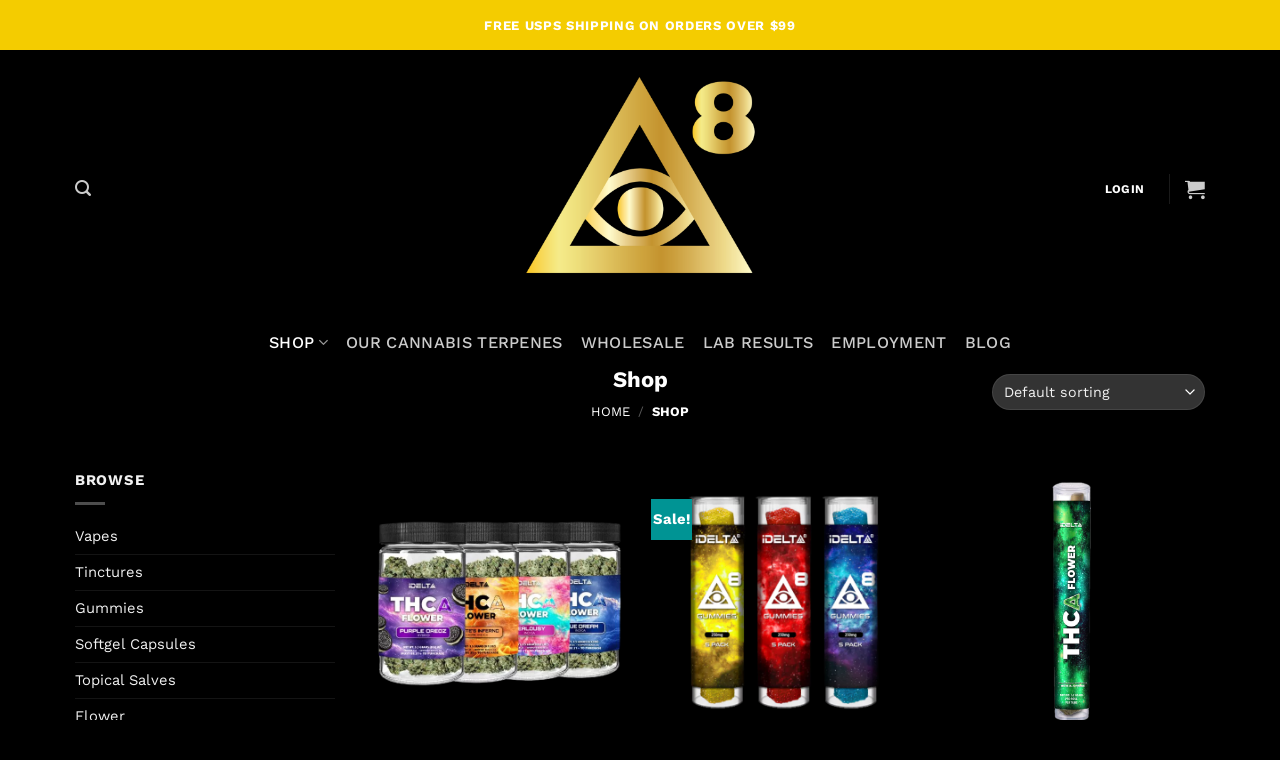

--- FILE ---
content_type: text/html; charset=UTF-8
request_url: https://delta8vapeoil.com/shop/
body_size: 84127
content:
<!DOCTYPE html>
<html lang="en-US" class="loading-site no-js">
<head>

<meta charset="utf-8"><link rel="profile" href="https://gmpg.org/xfn/11" />
<link rel="pingback" href="https://delta8vapeoil.com/xmlrpc.php" />
<script type="text/phast">document.documentElement.className = document.documentElement.className + ' yes-js js_active js'</script>
<script type="text/phast">(function(html){html.className = html.className.replace(/\bno-js\b/,'js')})(document.documentElement);</script>
<meta name='robots' content='index, follow, max-image-preview:large, max-snippet:-1, max-video-preview:-1' />
<meta name="viewport" content="width=device-width, initial-scale=1" />

<title>Shop iDELTA8 Products - Silver, Gold &amp; Diamond (Wholesale) | iDELTA8</title>
<meta name="description" content="Shop all of our iDELTA8 Delta 8 THC Products. Choose from Silver (2:1 Delta 8 + CBD), Gold (1:1 Delta 8 + CBD) and Diamond (Pure Delta 8)." />
<link rel="canonical" href="https://delta8vapeoil.com/shop/" />
<meta property="og:locale" content="en_US" />
<meta property="og:type" content="article" />
<meta property="og:title" content="Shop iDELTA8 Products - Silver, Gold &amp; Diamond (Wholesale) | iDELTA8" />
<meta property="og:description" content="Shop all of our iDELTA8 Delta 8 THC Products. Choose from Silver (2:1 Delta 8 + CBD), Gold (1:1 Delta 8 + CBD) and Diamond (Pure Delta 8)." />
<meta property="og:url" content="https://delta8vapeoil.com/shop/" />
<meta property="og:site_name" content="iDELTA8 | Premium Delta 8 Wholesale" />
<meta property="article:modified_time" content="2022-04-08T12:34:24+00:00" />
<meta property="og:image" content="https://delta8vapeoil.com/wp-content/uploads/2022/03/iDELTA-Social-Graphic.jpg" />
<meta property="og:image:width" content="1200" />
<meta property="og:image:height" content="630" />
<meta property="og:image:type" content="image/jpeg" />
<meta name="twitter:card" content="summary_large_image" />
<script type="application/ld+json" class="yoast-schema-graph">{"@context":"https://schema.org","@graph":[{"@type":"WebPage","@id":"https://delta8vapeoil.com/shop/","url":"https://delta8vapeoil.com/shop/","name":"Shop iDELTA8 Products - Silver, Gold & Diamond (Wholesale) | iDELTA8","isPartOf":{"@id":"https://delta8vapeoil.com/#website"},"primaryImageOfPage":{"@id":"https://delta8vapeoil.com/shop/#primaryimage"},"image":{"@id":"https://delta8vapeoil.com/shop/#primaryimage"},"thumbnailUrl":"https://delta8vapeoil.com/wp-content/uploads/2024/02/THCA_NEW-STRAINS_MAIN-Photoroom.png","datePublished":"2015-11-19T10:40:52+00:00","dateModified":"2022-04-08T12:34:24+00:00","description":"Shop all of our iDELTA8 Delta 8 THC Products. Choose from Silver (2:1 Delta 8 + CBD), Gold (1:1 Delta 8 + CBD) and Diamond (Pure Delta 8).","breadcrumb":{"@id":"https://delta8vapeoil.com/shop/#breadcrumb"},"inLanguage":"en-US","potentialAction":[{"@type":"ReadAction","target":["https://delta8vapeoil.com/shop/"]}]},{"@type":"ImageObject","inLanguage":"en-US","@id":"https://delta8vapeoil.com/shop/#primaryimage","url":"https://delta8vapeoil.com/wp-content/uploads/2024/02/THCA_NEW-STRAINS_MAIN-Photoroom.png","contentUrl":"https://delta8vapeoil.com/wp-content/uploads/2024/02/THCA_NEW-STRAINS_MAIN-Photoroom.png","width":600,"height":600},{"@type":"BreadcrumbList","@id":"https://delta8vapeoil.com/shop/#breadcrumb","itemListElement":[{"@type":"ListItem","position":1,"name":"Home","item":"https://delta8vapeoil.com/"},{"@type":"ListItem","position":2,"name":"Shop"}]},{"@type":"WebSite","@id":"https://delta8vapeoil.com/#website","url":"https://delta8vapeoil.com/","name":"iDELTA8 | Premium Delta 8 Wholesale","description":"","potentialAction":[{"@type":"SearchAction","target":{"@type":"EntryPoint","urlTemplate":"https://delta8vapeoil.com/?s={search_term_string}"},"query-input":{"@type":"PropertyValueSpecification","valueRequired":true,"valueName":"search_term_string"}}],"inLanguage":"en-US"}]}</script>

<link rel='dns-prefetch' href='//omnisnippet1.com' />
<link rel='dns-prefetch' href='//www.google.com' />
<link rel='prefetch' href='https://delta8vapeoil.com/wp-content/themes/flatsome/assets/js/flatsome.js?ver=e1ad26bd5672989785e1' />
<link rel='prefetch' href='https://delta8vapeoil.com/wp-content/themes/flatsome/assets/js/chunk.slider.js?ver=3.19.14' />
<link rel='prefetch' href='https://delta8vapeoil.com/wp-content/themes/flatsome/assets/js/chunk.popups.js?ver=3.19.14' />
<link rel='prefetch' href='https://delta8vapeoil.com/wp-content/themes/flatsome/assets/js/chunk.tooltips.js?ver=3.19.14' />
<link rel='prefetch' href='https://delta8vapeoil.com/wp-content/themes/flatsome/assets/js/woocommerce.js?ver=dd6035ce106022a74757' />
<link rel="alternate" type="application/rss+xml" title="iDELTA8 | Premium Delta 8 Wholesale &raquo; Feed" href="https://delta8vapeoil.com/feed/" />
<link rel="alternate" type="application/rss+xml" title="iDELTA8 | Premium Delta 8 Wholesale &raquo; Comments Feed" href="https://delta8vapeoil.com/comments/feed/" />
<link rel="alternate" type="application/rss+xml" title="iDELTA8 | Premium Delta 8 Wholesale &raquo; Products Feed" href="https://delta8vapeoil.com/shop/feed/" />
<link rel="preload" href="https://delta8vapeoil.com/wp-content/uploads/2020/12/iDELTA8_TextLogoWHITE-01.png" as="image" />
<style data-phast-original-src="https://delta8vapeoil.com/wp-content/plugins/woocommerce-square/assets/css/frontend/wc-square-cart-checkout-blocks.min.css?ver=4.6.1" data-phast-params='{"ref":"lQ-A45kvRPk"}'></style>
<style>#omnisend-subscribe-block>.wc-block-components-checkbox{line-height:inherit}</style>
<style></style>
<style id="age-gate-custom-inline-css">:root{--ag-background-color:rgba(0,0,0,0.6);--ag-background-image-position:center center;--ag-background-image-opacity:1;--ag-form-background:rgba(0,0,0,1);--ag-text-color:#ffffff;--ag-blur:5px;}</style>
<style data-phast-original-src="https://delta8vapeoil.com/wp-content/plugins/age-gate/dist/main.css?ver=3.7.2" data-phast-params='{"ref":"Q-PcauoLW2Y"}'>[data-simplebar]{align-content:flex-start;align-items:flex-start;flex-direction:column;flex-wrap:wrap;justify-content:flex-start;position:relative}[data-simplebar].simplebar-dragging,[data-simplebar].simplebar-dragging .simplebar-content{-webkit-touch-callout:none;pointer-events:none;-webkit-user-select:none;-moz-user-select:none;user-select:none}[data-simplebar].simplebar-dragging .simplebar-track{pointer-events:all}[data-simplebar-direction=rtl] .simplebar-track.simplebar-vertical{left:0;right:auto}:root{--ag-form-margin:auto auto}.age-gate{background-color:var(--ag-form-background,#fff);border:var(--ag-form-border,0);border-radius:var(--ag-form-radius,0);border-width:var(--ag-form-border-width,0);box-shadow:var(--ag-form-shadow,none);color:var(--ag-text-color,#333);margin:var(--ag-form-margin,auto);max-height:var(--ag-form-max-height,calc(94vh - var(--ag-vh-offset,0px)));max-width:var(--ag-form-max-width,500px);overflow-y:auto;padding:var(--ag-form-padding,20px);position:relative;scrollbar-width:var(--ag-scrollbar-display,none);width:100%;z-index:var(--ag-form-z-index,10000)}.age-gate::-webkit-scrollbar{display:var(--ag-scrollbar-display,none)}.age-gate *{box-sizing:border-box}.age-gate h1:after,.age-gate h1:before,.age-gate h2:after,.age-gate h2:before,.age-gate h3:after,.age-gate h3:before,.age-gate h4:after,.age-gate h4:before,.age-gate h5:after,.age-gate h5:before,.age-gate h6:after,.age-gate h6:before{content:none}.age-gate-background-color{-webkit-backdrop-filter:blur(var(--ag-blur));backdrop-filter:blur(var(--ag-blur));background:var(--ag-background-color,#fff);opacity:var(--ag-background-opacity,1);z-index:1}.age-gate-background,.age-gate-background-color{height:calc(100vh - var(--ag-vh-offset,0px));left:0;position:fixed;top:0;width:var(--ag-overlay-width,100%)}.age-gate-background{background-image:var(--ag-background-image);background-position:var(--ag-background-image-position);background-repeat:var(--ag-background-image-repeat);background-size:var(--ag-background-image-size,cover);opacity:var(--ag-background-image-opacity);z-index:2}.age-gate-background iframe,.age-gate-background video{bottom:0;height:100%;left:0;-o-object-fit:cover;object-fit:cover;position:absolute;right:0;top:0;width:100%}.age-gate-buttons{align-items:center;display:flex;gap:var(--ag-button-gap,10px);justify-content:center}.age-gate input[type=text].age-gate-input,.age-gate input[type=text].age-gate__input{background:var(--ag-input-background-color,#fff);border:var(--ag-input-border,solid);border-radius:var(--ag-input-radius,3px);border-width:var(--ag-input-border-width,1px);color:var(--ag-input-color,#414141);font-size:var(--ag-input-text-size,1rem);padding:var(--ag-input-padding,.5rem 1rem);text-align:var(--ag-text-align);transition:all .3s;width:100%}.age-gate input[type=text].age-gate-input::-moz-placeholder,.age-gate input[type=text].age-gate__input::-moz-placeholder{color:var(--ag-input-placeholder-color)}.age-gate input[type=text].age-gate-input::placeholder,.age-gate input[type=text].age-gate__input::placeholder{color:var(--ag-input-placeholder-color)}.age-gate-errors{padding:var(--ag-text-errors-padding,0 10px)}.age-gate-errors:empty{padding:0}.age-gate-fields{border-width:0;display:block;margin:var(--ag-fields-margin,0 auto 1rem);max-width:var(--ag-fields-width,100%);padding:0;width:100%}.age-gate-form{align-items:center;display:flex;flex-direction:column;height:100%;justify-content:center}.age-gate-heading-title{font-size:var(--ag-text-heading-size,2rem);font-weight:var(--ag-text-heading-weight,700);margin:var(--ag-text-heading-margin,0 0 1rem)}.age-gate-headline{font-size:var(--ag-text-headline-size,1.5rem);font-weight:var(--ag-text-headline-weight,700);margin:var(--ag-text-headline-margin,0 0 1rem)}.age-gate-loader{align-items:center;background:rgba(0,0,0,.4);color:var(--ag-loader-color,#000);display:none;height:calc(100vh - var(--ag-vh-offset,0px));justify-content:center;left:0;position:fixed;top:0;width:100%;z-index:100000}.age-gate-loader img,.age-gate-loader svg{display:block;height:70px;width:70px}.age-gate-heading-title-logo{height:var(--ag-logo-height,auto);max-width:var(--ag-logo-max-width,100%)}.age-gate-remember-text{font-size:var(--ag-remember-size,.9rem);font-weight:var(--ag-remember-weight,normal);margin-left:var(--ag-remember-spacing,5px)}.age-gate-remember-wrapper{margin:var(--ag-remember-margin,0 0 1rem)}.age-gate-remember{align-items:center;cursor:pointer;display:inline-flex;justify-content:var(--ag-remember-align,center)}.age-gate-subheadline{font-size:var(--ag-text-subheadline-size,1.2rem);font-weight:var(--ag-text-subheadline-weight,500);margin:var(--ag-text-subheadline-margin,0 0 1rem)}.age-gate-submit{margin:var(--ag-submit-margin,0 0 1rem)}button.age-gate-submit-no,button.age-gate-submit-yes{background-color:var(--ag-button-color-background,#333);border:var(--ag-button-border,0);border-radius:var(--ag-button-radius,3px);color:var(--ag-button-color-text,#fff);cursor:var(--ag-button-cursor,pointer);font-size:var(--ag-button-size,1rem);font-weight:var(--ag-button-weight,600);padding:var(--ag-button-padding,.5rem 1rem)}button.age-gate-submit-no:active,button.age-gate-submit-no:focus,button.age-gate-submit-no:hover,button.age-gate-submit-yes:active,button.age-gate-submit-yes:focus,button.age-gate-submit-yes:hover{background-color:var(--ag-button-color-hover,#323232);border:var(--ag-button-hover-border,0);color:var(--ag-button-color-text-hover,#fff)}button.age-gate-submit-no,button.age-gate-submit-yes{margin:var(--ag-button-margin,0)}.age-gate-wrapper{box-sizing:border-box;display:var(--ag-form-display,flex);height:calc(100vh - var(--ag-vh-offset,0px));left:var(--ag-form-left,0);overflow-y:var(--ag-form-overlow,auto);padding:var(--ag-wrapper-padding,20px);position:var(--ag-form-position,fixed);text-align:var(--ag-text-align,center);top:var(--ag-form-top,0);transition-duration:var(--ag-transition-duration,.3s);transition-property:all;transition-timing-function:var(--ag-transition-timing,ease);width:var(--ag-overlay-width,100%);z-index:var(--ag-form-z-index,10000)}</style>
<style id="age-gate-options-inline-css">:root{--ag-background-color:rgba(0,0,0,0.6);--ag-background-image-position:center center;--ag-background-image-opacity:1;--ag-form-background:rgba(0,0,0,1);--ag-text-color:#ffffff;--ag-blur:5px;}</style>
<style id="woocommerce-inline-inline-css">.woocommerce form .form-row .required{visibility:visible;}</style>
<style data-phast-original-src="https://delta8vapeoil.com/wp-content/themes/flatsome/inc/integrations/wc-yith-wishlist/wishlist.css?ver=3.19.14" data-phast-params='{"ref":"byb7qxUzUsA"}'>#yith-wcwl-popup-message{background:#fff;border:1px solid #dddddd;padding:15px 0;font-size:120%;position:fixed;text-align:center;top:50%;left:50%;transform:translateX(50%);width:300px;z-index:10000;}.wishlist-icon{position:relative;}.wishlist-popup{opacity:0;max-height:0;position:absolute;overflow:hidden;padding:5px;margin-top:-10px;border-radius:5px;line-height:1.3;text-align:center;font-size:.9em;top:100%;background-color:rgba(0,0,0,.8);right:0;color:#FFF;transition:opacity .3s,max-height .3s;transition-delay:.3s;}.wishlist-popup:after{bottom:100%;right:10px;border:solid transparent;content:" ";height:0;width:0;position:absolute;pointer-events:none;border-color:rgba(136,183,213,0);border-bottom-color:rgba(0,0,0,.8);border-width:10px;margin-left:-10px;}.wishlist-icon:hover .wishlist-popup{opacity:1;max-height:200px;overflow-y:auto;}.wishlist-popup a{color:#ccc;display:block;}.wishlist-popup a:hover{color:#FFF;}.wishlist_table.mobile li[id^="yith-wcwl-row-"]{position:relative;margin-top:20px;}.wishlist-popup .yith-wcwl-icon-svg{display:none;}.wishlist-popup .yith-wcwl-add-to-wishlist{margin-block-start:0;}.yith-wcwl-add-button:not(.wishlist-popup .yith-wcwl-add-button){display:block;margin-block-end:1em;}.yith-wcwl-wishlistaddedbrowse:not(.wishlist-popup .yith-wcwl-wishlistaddedbrowse){display:block;margin-block-end:1em;}</style>
<style data-phast-original-src="https://delta8vapeoil.com/wp-content/plugins/video-embed-thumbnail-generator/video-js/video-js.min.css?ver=8.10.0" data-phast-params='{"ref":"b9wSSF92FsQ"}'>@font-face{font-display:swap;font-family:VideoJS;src:url([data-uri]) format("woff");font-weight:400;font-style:normal}.video-js .vjs-subs-caps-button .vjs-icon-placeholder,.video-js .vjs-subtitles-button .vjs-icon-placeholder,.video-js.video-js:lang(en-AU) .vjs-subs-caps-button .vjs-icon-placeholder,.video-js.video-js:lang(en-GB) .vjs-subs-caps-button .vjs-icon-placeholder,.video-js.video-js:lang(en-IE) .vjs-subs-caps-button .vjs-icon-placeholder,.video-js.video-js:lang(en-NZ) .vjs-subs-caps-button .vjs-icon-placeholder,.vjs-icon-subtitles{font-family:VideoJS;font-weight:400;font-style:normal}.video-js .vjs-subs-caps-button .vjs-icon-placeholder:before,.video-js .vjs-subtitles-button .vjs-icon-placeholder:before,.video-js.video-js:lang(en-AU) .vjs-subs-caps-button .vjs-icon-placeholder:before,.video-js.video-js:lang(en-GB) .vjs-subs-caps-button .vjs-icon-placeholder:before,.video-js.video-js:lang(en-IE) .vjs-subs-caps-button .vjs-icon-placeholder:before,.video-js.video-js:lang(en-NZ) .vjs-subs-caps-button .vjs-icon-placeholder:before,.vjs-icon-subtitles:before{content:"\f10b"}.video-js .vjs-captions-button .vjs-icon-placeholder,.video-js:lang(en) .vjs-subs-caps-button .vjs-icon-placeholder,.video-js:lang(fr-CA) .vjs-subs-caps-button .vjs-icon-placeholder,.vjs-icon-captions{font-family:VideoJS;font-weight:400;font-style:normal}.video-js .vjs-captions-button .vjs-icon-placeholder:before,.video-js:lang(en) .vjs-subs-caps-button .vjs-icon-placeholder:before,.video-js:lang(fr-CA) .vjs-subs-caps-button .vjs-icon-placeholder:before,.vjs-icon-captions:before{content:"\f10c"}.video-js[tabindex="-1"]{outline:0}.video-js.vjs-1-1:not(.vjs-audio-only-mode),.video-js.vjs-16-9:not(.vjs-audio-only-mode),.video-js.vjs-4-3:not(.vjs-audio-only-mode),.video-js.vjs-9-16:not(.vjs-audio-only-mode),.video-js.vjs-fluid:not(.vjs-audio-only-mode){height:0}.video-js.vjs-16-9:not(.vjs-audio-only-mode){padding-top:56.25%}.video-js.vjs-4-3:not(.vjs-audio-only-mode){padding-top:75%}.video-js.vjs-9-16:not(.vjs-audio-only-mode){padding-top:177.7777777778%}.video-js.vjs-1-1:not(.vjs-audio-only-mode){padding-top:100%}.video-js.vjs-fill:not(.vjs-audio-only-mode){width:100%;height:100%}.video-js.vjs-fullscreen:not(.vjs-ios-native-fs),body.vjs-pip-window .video-js{width:100%!important;height:100%!important;padding-top:0!important;display:block}.vjs-has-started.vjs-paused.vjs-show-big-play-button-on-pause:not(.vjs-seeking,.vjs-scrubbing,.vjs-error) .vjs-big-play-button{display:block}.js-focus-visible .vjs-menu :not(.vjs-selected):focus:not(.focus-visible),.video-js .vjs-menu :not(.vjs-selected):focus:not(:focus-visible){background:0 0}.video-js:not(.vjs-controls-disabled,.vjs-using-native-controls,.vjs-error) .vjs-control-bar.vjs-lock-showing{display:flex!important}.video-js :not(.vjs-visible-text)>.vjs-control-text{border:0;clip:rect(0 0 0 0);height:1px;overflow:hidden;padding:0;position:absolute;width:1px}.video-js.vjs-liveui .vjs-live-control,.video-js:not(.vjs-live) .vjs-live-control{display:none}.video-js.vjs-live:not(.vjs-liveui) .vjs-seek-to-live-control,.video-js:not(.vjs-live) .vjs-seek-to-live-control{display:none}.vjs-normalise-time-controls:not(.vjs-live) .vjs-time-control{display:flex}video::-webkit-media-text-track-display{transform:translateY(-3em)}@supports not (inset:10px){}@keyframes vjs-spinner-show{to{visibility:visible}}@keyframes vjs-spinner-spin{100%{transform:rotate(360deg)}}@keyframes vjs-spinner-fade{0%{border-top-color:#73859f}20%{border-top-color:#73859f}35%{border-top-color:#fff}60%{border-top-color:#73859f}100%{border-top-color:#73859f}}@supports (display:grid){}.video-js:not(.vjs-has-started) .vjs-transient-button{display:none}.video-js.not-hover .vjs-transient-button:not(.force-display),.video-js.vjs-user-inactive .vjs-transient-button:not(.force-display){opacity:0}@media print{.video-js>:not(.vjs-tech):not(.vjs-poster){visibility:hidden}}.js-focus-visible .video-js :focus:not(.focus-visible){outline:0}.video-js :focus:not(:focus-visible){outline:0}</style>
<style data-phast-original-src="https://delta8vapeoil.com/wp-content/plugins/video-embed-thumbnail-generator/video-js/kg-video-js-skin.css?ver=4.10.3" data-phast-params='{"ref":"0G3eMnKnrgk"}'></style>
<style data-phast-original-src="https://delta8vapeoil.com/wp-content/plugins/video-embed-thumbnail-generator/src/public/css/videopack-styles.css?ver=4.10.3" data-phast-params='{"ref":"FnOUkOJUOso"}'>video::-webkit-media-controls-panel{z-index:2;}.kgvid_share_icons input[type="text"]{font-family:sans-serif !important;font-size:10pt !important;line-height:1.2 !important;color:#999 !important;background:#EEE !important;padding:4px !important;margin:0 !important;border-radius:6px !important;border:none !important;display:inline-block !important;}input[type="text"].kgvid_embedcode{width:30% !important;}input[type="text"].kgvid_start_at{width:3em !important;}.kgvid_video_gallery_thumb:nth-child(n){filter:none;}#kgvid_GalleryVideo{position:relative;top:5px;left:5px;}#kgvid-videomodal-overlay{position:fixed;background-color:#000;opacity:0.7;top:0;left:0;width:100%;height:100%;z-index:10000;}#kgvid-videomodal-container{position:fixed;color:black;background-color:#000;top:50%;left:50%;transform:translate(-50%,-52%);z-index:10002;}</style>
<style id="wc-product-table-head-inline-css">table.wc-product-table{visibility:hidden;}</style>
<style data-phast-original-src="https://delta8vapeoil.com/wp-content/themes/flatsome/assets/css/flatsome.css?ver=3.19.14" data-phast-params='{"ref":"-PvYnrZJof8"}'>@charset "utf-8";html{-ms-text-size-adjust:100%;-webkit-text-size-adjust:100%;font-family:sans-serif}body{margin:0}article,aside,details,figcaption,figure,footer,header,main,menu,nav,section,summary{display:block}audio,canvas,progress,video{display:inline-block}audio:not([controls]){display:none;height:0}progress{vertical-align:baseline}[hidden],template{display:none}a{background-color:transparent}a:active,a:hover{outline-width:0}abbr[title]{border-bottom:none;text-decoration:none}b,strong{font-weight:inherit;font-weight:bolder}dfn{font-style:italic}mark{background-color:#ff0;color:#000}small{display:inline-block;font-size:80%}img{border-style:none}svg:not(:root){overflow:hidden}button,input,select,textarea{font:inherit}optgroup{font-weight:700}button,input,select{overflow:visible}button,select{text-transform:none}[type=button],[type=reset],[type=submit],button{cursor:pointer}[disabled]{cursor:default}[type=reset],[type=submit],button,html [type=button]{-webkit-appearance:button}button::-moz-focus-inner,input::-moz-focus-inner{border:0;padding:0}button:-moz-focusring,input:-moz-focusring{outline:1px dotted ButtonText}fieldset{border:1px solid silver;margin:0 2px;padding:.35em .625em .75em}legend{box-sizing:border-box;color:inherit;display:table;max-width:100%;padding:0;white-space:normal}textarea{overflow:auto}[type=checkbox],[type=radio]{box-sizing:border-box;padding:0}[type=number]::-webkit-inner-spin-button,[type=number]::-webkit-outer-spin-button{height:auto}[type=search]{-webkit-appearance:textfield}[type=search]::-webkit-search-cancel-button,[type=search]::-webkit-search-decoration{-webkit-appearance:none}*,:after,:before,html{box-sizing:border-box}html{-webkit-tap-highlight-color:rgba(0,0,0,0);background-attachment:fixed}body{-webkit-font-smoothing:antialiased;-moz-osx-font-smoothing:grayscale;color:#777}hr{border-width:0;border-top:1px solid;margin:15px 0;opacity:.1}img{display:inline-block;height:auto;max-width:100%;vertical-align:middle}figure{margin:0}pre{background-color:#f1f1f1;border:1px solid #ddd;overflow-x:auto;padding:20px;width:100%}p:empty{display:none}a,button,input{touch-action:manipulation}ins{text-decoration:none}embed,iframe,object{max-width:100%}.col{margin:0;padding:0 15px 30px;position:relative;width:100%}.col-inner{background-position:50% 50%;background-repeat:no-repeat;background-size:cover;flex:1 0 auto;margin-left:auto;margin-right:auto;position:relative;width:100%}@media screen and (min-width:850px){.col:first-child .col-inner{margin-left:auto;margin-right:0}.col+.col .col-inner{margin-left:0;margin-right:auto}}@media screen and (max-width:849px){.col{padding-bottom:30px}}@media screen and (min-width:850px){.row-divided>.col+.col:not(.large-12){border-left:1px solid #ececec}.row-divided.row-reverse>.col+.col:not(.large-12){border-left:0;border-right:1px solid #ececec}.col.col-divided:not(.col-first):last-child{border-left:1px solid #ececec;border-right:0;padding-left:30px;padding-right:0}}.small-columns-2>.col{flex-basis:50%;max-width:50%}@media screen and (min-width:550px){.medium-columns-3>.col{flex-basis:33.3333333333%;max-width:33.3333333333%}}@media screen and (min-width:850px){.large-3{flex-basis:25%;max-width:25%}.large-6{flex-basis:50%;max-width:50%}.large-9{flex-basis:75%;max-width:75%}.large-columns-3>.col{flex-basis:33.3333333333%;max-width:33.3333333333%}}.row:hover .col-hover-focus .col:not(:hover){opacity:.6}.container,.row{margin-left:auto;margin-right:auto;width:100%}.container{padding-left:15px;padding-right:15px}.container,.row{max-width:1080px}.row.row-small{max-width:1065px}.row.row-large{max-width:1110px}.flex-row{align-items:center;display:flex;flex-flow:row nowrap;justify-content:space-between;width:100%}.text-center .flex-row{justify-content:center}.header .flex-row{height:100%}.flex-col{max-height:100%}.flex-grow{-ms-flex-negative:1;-ms-flex-preferred-size:auto!important;flex:1}.flex-center{margin:0 auto}.flex-left{margin-right:auto}.flex-right{margin-left:auto}.flex-has-center>.flex-col:not(.flex-center),.flex-has-center>.flex-row>.flex-col:not(.flex-center),.flex-has-center>.nav-row>.flex-col:not(.flex-center){flex:1}@media(max-width:849px){.medium-flex-wrap{flex-flow:column wrap}.medium-flex-wrap .flex-col{flex-grow:0;padding-bottom:5px;padding-top:5px;width:100%}.medium-text-center .flex-row{justify-content:center}}@media(max-width:549px){}@media(min-width:850px){.col2-set{display:flex}.col2-set>div+div{padding-left:30px}}.grid-col .banner,.grid-col .box,.grid-col .box-image,.grid-col .box-image img,.grid-col .col-inner>.img,.grid-col .flickity-slider>.img,.grid-col .image-cover,.grid-col .image-cover img,.grid-col .slider,.grid-col .slider-wrapper,.grid-col .slider:not(.flickity-enabled),.grid-col .slider>.img,.grid-col>.col-inner>.img,.grid-col>.col-inner>.img .img-inner>img,.grid-col>.col-inner>.img div{bottom:0;height:100%;-o-object-fit:cover;object-fit:cover;padding:0!important;position:absolute!important;top:0;width:100%}.grid-col .box:not(.box-shade):not(.box-overlay):not(.box-badge) .box-text{background-color:hsla(0,0%,100%,.95);bottom:0;padding-left:1.5em;padding-right:1.5em;position:absolute}@media(prefers-reduced-motion){}@media (-ms-high-contrast:none){.payment-icon svg{max-width:50px}.nav>li>a>i{top:-1px}}.row{display:flex;flex-flow:row wrap;width:100%}.row>div:not(.col):not([class^=col-]):not([class*=" col-"]){width:100%!important}.container .row:not(.row-collapse),.lightbox-content .row:not(.row-collapse),.row .gallery,.row .row:not(.row-collapse){margin-left:-15px;margin-right:-15px;padding-left:0;padding-right:0;width:auto}.row .container{padding-left:0;padding-right:0}.banner+.row:not(.row-collapse),.banner-grid-wrapper+.row:not(.row-collapse),.section+.row:not(.row-collapse),.slider-wrapper+.row:not(.row-collapse){margin-top:30px}.container .row-small:not(.row-collapse),.row .row-small:not(.row-collapse){margin-bottom:0;margin-left:-10px;margin-right:-10px}.row-small>.col{margin-bottom:0;padding:0 9.8px 19.6px}.container .row-xsmall:not(.row-collapse),.row .row-xsmall:not(.row-collapse){margin-bottom:0;margin-left:-2px;margin-right:-2px}@media screen and (min-width:850px){.row-large{padding-left:0;padding-right:0}.container .row-large:not(.row-collapse),.row .row-large:not(.row-collapse){margin-bottom:0;margin-left:-30px;margin-right:-30px}.row-large>.col{margin-bottom:0;padding:0 30px 30px}}.section-bg :is(img,picture,video){height:100%;left:0;-o-object-fit:cover;object-fit:cover;-o-object-position:50% 50%;object-position:50% 50%;position:absolute;top:0;width:100%}.nav-dropdown{background-color:#fff;color:#777;display:table;left:-99999px;margin:0;max-height:0;min-width:260px;opacity:0;padding:20px 0;position:absolute;text-align:left;transition:opacity .25s,visibility .25s;visibility:hidden;z-index:9}.dark.nav-dropdown{color:#f1f1f1}.nav-dropdown:after{clear:both;content:"";display:block;height:0;visibility:hidden}.nav-dropdown li{display:block;margin:0;vertical-align:top}.nav-dropdown li ul{margin:0;padding:0}.nav-dropdown>li.html{min-width:260px}.nav-right li.has-dropdown:hover:last-child>.nav-dropdown{left:auto;right:-15px}.nav-column li>a,.nav-dropdown>li>a{display:block;line-height:1.3;padding:10px 20px;width:auto}.nav-column>li:last-child:not(.nav-dropdown-col)>a,.nav-dropdown>li:last-child:not(.nav-dropdown-col)>a{border-bottom:0!important}.dropdown-uppercase.nav-dropdown .nav-column>li>a,.nav-dropdown.dropdown-uppercase>li>a{font-size:.85em;text-transform:uppercase}.nav-dropdown>li.nav-dropdown-col{display:table-cell;min-width:160px;text-align:left;white-space:nowrap;width:160px}.nav-dropdown>li.image-column:not(:last-child),.nav-dropdown>li.nav-dropdown-col:not(:last-child){border-right:1px solid transparent}.nav-dropdown .menu-item-has-children>a,.nav-dropdown .nav-dropdown-col>a{color:#000;font-size:.8em;font-weight:bolder;text-transform:uppercase}.nav-dropdown .nav-dropdown-col .menu-item-has-children{margin-top:5px}.nav-dropdown.nav-dropdown-simple>li.nav-dropdown-col{border-color:#f1f1f1}.nav-dropdown-simple .nav-column li>a:hover,.nav-dropdown.nav-dropdown-simple>li>a:hover{background-color:rgba(0,0,0,.03)}.nav-dropdown.nav-dropdown-simple li.html{padding:0 20px 10px}.menu-item-has-block .nav-dropdown .col-inner ul:not(.nav.nav-vertical) li:not(.tab):not([class^=bullet-]){display:list-item;margin-left:1.3em!important}.nav-dropdown-has-arrow li.has-dropdown:after,.nav-dropdown-has-arrow li.has-dropdown:before{border:solid transparent;bottom:-2px;content:"";height:0;left:50%;opacity:0;pointer-events:none;position:absolute;width:0;z-index:10}.nav-dropdown-has-arrow li.has-dropdown:after{border-color:hsla(0,0%,87%,0) hsla(0,0%,87%,0) #fff;border-width:8px;margin-left:-8px}.nav-dropdown-has-arrow li.has-dropdown:before{border-width:11px;margin-left:-11px;z-index:-999}.nav-dropdown-has-shadow .nav-dropdown{box-shadow:1px 1px 15px rgba(0,0,0,.15)}.nav-dropdown-has-arrow.nav-dropdown-has-border li.has-dropdown:before{border-bottom-color:#ddd}.nav-dropdown-has-border .nav-dropdown{border:2px solid #ddd}.nav p{margin:0;padding-bottom:0}.nav,.nav ul:not(.nav-dropdown){margin:0;padding:0}.nav>li>a.button,.nav>li>button{margin-bottom:0}.nav{align-items:center;display:flex;flex-flow:row wrap;width:100%}.nav,.nav>li{position:relative}.nav>li{display:inline-block;list-style:none;margin:0 7px;padding:0;transition:background-color .3s}.nav>li>a{align-items:center;display:inline-flex;flex-wrap:wrap;padding:10px 0}.html .nav>li>a{padding-bottom:0;padding-top:0}.nav-small .nav>li>a,.nav.nav-small>li>a{font-weight:400;padding-bottom:5px;padding-top:5px;vertical-align:top}.nav-small.nav>li.html{font-size:.75em}.nav-center{justify-content:center}.nav-left{justify-content:flex-start}.nav-right{justify-content:flex-end}@media(max-width:849px){.medium-nav-center{justify-content:center}}@media(max-width:549px){}.nav-column>li>a,.nav-dropdown>li>a,.nav>li>a{color:hsla(0,0%,40%,.85);transition:all .2s}.nav-column>li>a,.nav-dropdown>li>a{display:block}.nav-column li.active>a,.nav-column li>a:hover,.nav-dropdown li.active>a,.nav-dropdown>li>a:hover,.nav>li.active>a,.nav>li>a.active,.nav>li>a:hover{color:hsla(0,0%,7%,.85)}.nav li:first-child{margin-left:0!important}.nav li:last-child{margin-right:0!important}.nav-uppercase>li>a{font-weight:bolder;letter-spacing:.02em;text-transform:uppercase}@media(min-width:850px){}li.html .row,li.html form,li.html input,li.html select{margin:0}li.html>.button{margin-bottom:0}.mobile-sidebar-levels-1 .nav-slide>li>.sub-menu,.mobile-sidebar-levels-1 .nav-slide>li>ul.children{-webkit-overflow-scrolling:touch;bottom:0;display:none;left:100%;opacity:1;overflow:visible;overflow-y:auto;padding-bottom:20px;padding-right:0;padding-top:20px;position:fixed;top:0;transform:none;width:100%}.mobile-sidebar-levels-1 .nav-slide>li>.sub-menu>li,.mobile-sidebar-levels-1 .nav-slide>li>ul.children>li{align-items:center;display:flex;flex-flow:row wrap}.mobile-sidebar-levels-2 .nav-slide>li>.sub-menu>li:not(.nav-slide-header),.mobile-sidebar-levels-2 .nav-slide>li>ul.children>li:not(.nav-slide-header){border-top:1px solid #ececec;margin-bottom:0;margin-top:0;transition:background-color .3s}.mobile-sidebar-levels-2 .nav-slide>li>.sub-menu>li:not(.nav-slide-header)>a,.mobile-sidebar-levels-2 .nav-slide>li>ul.children>li:not(.nav-slide-header)>a{color:hsla(0,0%,40%,.85);font-size:.8em;letter-spacing:.02em;padding-bottom:15px;padding-left:20px;padding-top:15px;text-transform:uppercase}.mobile-sidebar-levels-2 .nav-slide>li>.sub-menu>li:not(.nav-slide-header).active,.mobile-sidebar-levels-2 .nav-slide>li>.sub-menu>li:not(.nav-slide-header):hover,.mobile-sidebar-levels-2 .nav-slide>li>ul.children>li:not(.nav-slide-header).active,.mobile-sidebar-levels-2 .nav-slide>li>ul.children>li:not(.nav-slide-header):hover{background-color:rgba(0,0,0,.05)}.mobile-sidebar-levels-2 .nav-slide>li>.sub-menu>li:not(.nav-slide-header)>.sub-menu,.mobile-sidebar-levels-2 .nav-slide>li>.sub-menu>li:not(.nav-slide-header)>ul.children,.mobile-sidebar-levels-2 .nav-slide>li>ul.children>li:not(.nav-slide-header)>.sub-menu,.mobile-sidebar-levels-2 .nav-slide>li>ul.children>li:not(.nav-slide-header)>ul.children{-webkit-overflow-scrolling:touch;bottom:0;display:none;left:200%;opacity:1;overflow:visible;overflow-y:auto;padding-bottom:20px;padding-right:0;padding-top:20px;position:fixed;top:0;transform:none;width:100%}.mobile-sidebar-levels-2 .nav-slide>li>.sub-menu>li:not(.nav-slide-header)>.sub-menu>li,.mobile-sidebar-levels-2 .nav-slide>li>.sub-menu>li:not(.nav-slide-header)>ul.children>li,.mobile-sidebar-levels-2 .nav-slide>li>ul.children>li:not(.nav-slide-header)>.sub-menu>li,.mobile-sidebar-levels-2 .nav-slide>li>ul.children>li:not(.nav-slide-header)>ul.children>li{align-items:center;display:flex;flex-flow:row wrap}.mobile-sidebar-levels-2 .nav-slide>li>.sub-menu>li:not(.nav-slide-header)>.sub-menu.is-current-slide,.mobile-sidebar-levels-2 .nav-slide>li>.sub-menu>li:not(.nav-slide-header)>ul.children.is-current-slide,.mobile-sidebar-levels-2 .nav-slide>li>ul.children>li:not(.nav-slide-header)>.sub-menu.is-current-slide,.mobile-sidebar-levels-2 .nav-slide>li>ul.children>li:not(.nav-slide-header)>ul.children.is-current-slide{display:block}.mobile-sidebar-levels-2 .nav-slide>li>.sub-menu>li:not(.nav-slide-header)>.sub-menu.is-current-parent,.mobile-sidebar-levels-2 .nav-slide>li>.sub-menu>li:not(.nav-slide-header)>ul.children.is-current-parent,.mobile-sidebar-levels-2 .nav-slide>li>ul.children>li:not(.nav-slide-header)>.sub-menu.is-current-parent,.mobile-sidebar-levels-2 .nav-slide>li>ul.children>li:not(.nav-slide-header)>ul.children.is-current-parent{overflow-y:hidden;padding-right:100%;width:200%}.nav-slide{-webkit-overflow-scrolling:auto;height:100%;overflow:visible;overflow-y:auto;padding-top:20px}.nav-slide>li{flex-shrink:0}.nav-line-grow>li>a:before{background-color:var(--fs-color-primary);content:" ";height:3px;left:50%;opacity:0;position:absolute;top:0;transform:translateX(-50%);transition:all .3s;width:100%}.nav-line-grow>li.active>a:before,.nav-line-grow>li:hover>a:before{opacity:1}.nav:hover>li:not(:hover)>a:before{opacity:0}.nav-line-grow>li>a:before{width:0}.nav-line-grow>li.active>a:before,.nav-line-grow>li:hover>a:before{width:100%}.tab-panels .panel:not(.active){display:block;height:0;opacity:0;overflow:hidden;padding:0;visibility:hidden}.nav-dark .nav-tabs>li:not(.active)>a{background-color:hsla(0,0%,100%,.1);border-color:transparent}@media(min-width:850px){}@media(max-width:549px){}.active>ul.children,.active>ul.sub-menu:not(.nav-dropdown){display:block!important}@media(prefers-reduced-motion){}.nav.nav-vertical{flex-flow:column}.nav.nav-vertical li{list-style:none;margin:0;width:100%}.nav-vertical li li{font-size:1em;padding-left:.5em}.nav-vertical>li{align-items:center;display:flex;flex-flow:row wrap}.nav-vertical>li ul{width:100%}.nav-vertical li li.menu-item-has-children{margin-bottom:1em}.nav-vertical li li.menu-item-has-children:not(:first-child){margin-top:1em}.nav-vertical>li>a,.nav-vertical>li>ul>li a{align-items:center;display:flex;flex-grow:1;width:auto}.nav-vertical li li.menu-item-has-children>a{color:#000;font-size:.8em;font-weight:bolder;text-transform:uppercase}.nav-vertical>li.html{padding-bottom:1em;padding-top:1em}.nav-vertical>li>ul li a{color:#666;transition:color .2s}.nav-vertical>li>ul li a:hover{color:#111;opacity:1}.nav-vertical>li>ul{margin:0 0 2em;padding-left:1em}.nav .children{left:-99999px;opacity:0;position:fixed;transform:translateX(-10px);transition:background-color .6s,transform .3s,opacity .3s}@media(prefers-reduced-motion){.nav .children{opacity:1;transform:none}}.nav:not(.nav-slide) .active>.children{left:auto;opacity:1;padding-bottom:30px;position:inherit;transform:translateX(0)}.nav-sidebar.nav-vertical>li.menu-item.active,.nav-sidebar.nav-vertical>li.menu-item:hover{background-color:rgba(0,0,0,.05)}.nav-sidebar.nav-vertical>li+li{border-top:1px solid #ececec}.dark .nav-sidebar.nav-vertical>li+li{border-color:hsla(0,0%,100%,.2)}.nav-vertical>li+li{border-top:1px solid #ececec}.text-center .nav-vertical li{border:0}.text-center .nav-vertical li li,.text-center.nav-vertical li li{padding-left:0}.nav-vertical .header-button{display:block;width:100%}.header-vertical-menu__fly-out .nav-vertical-fly-out>li.menu-item[class*=" label-"]>a:after,.header-vertical-menu__fly-out .nav-vertical-fly-out>li.menu-item[class^=label-]>a:after{order:2;top:0}.header-wrapper:not(.stuck) .header-vertical-menu__fly-out{transition:opacity .25s,visibility .25s}.badge-container{margin:30px 0 0}.badge{backface-visibility:hidden;display:table;height:2.8em;pointer-events:none;width:2.8em;z-index:20}.badge.top{left:0}.badge-inner{background-color:var(--fs-color-primary);color:#fff;display:table-cell;font-weight:bolder;height:100%;line-height:.85;padding:2px;text-align:center;transition:background-color .3s,color .3s,border .3s;vertical-align:middle;white-space:nowrap;width:100%}.badge+.badge{height:2.5em;opacity:.9;width:2.5em}.badge+.badge+.badge{opacity:.8}.widget .badge{margin:0!important}@media(max-width:549px){}.banner-bg :is(img,picture,video){height:100%;left:0;-o-object-fit:cover;object-fit:cover;-o-object-position:50% 50%;object-position:50% 50%;position:absolute;top:0;width:100%}@media(min-width:549px){}.box{margin:0 auto;position:relative;width:100%}.box>a{display:block;width:100%}.box a{display:inline-block}.box,.box-image,.box-text{transition:opacity .3s,transform .3s,background-color .3s}.box-image>a,.box-image>div>a{display:block}.box-image>a:focus-visible,.box-image>div>a:focus-visible{outline-offset:-2px}.box-text{font-size:.9em;padding-bottom:1.4em;padding-top:.7em;position:relative;width:100%}@media(max-width:549px){.box-text{font-size:85%}}.box-image{height:auto;margin:0 auto;overflow:hidden;position:relative}.box-image[style*=-radius]{-webkit-mask-image:-webkit-radial-gradient(#fff,#000)}.box-text.text-center{padding-left:10px;padding-right:10px}.box-image img{margin:0 auto;max-width:100%;width:100%}.button,button,input[type=button],input[type=reset],input[type=submit]{background-color:transparent;border:1px solid transparent;border-radius:0;box-sizing:border-box;color:currentColor;cursor:pointer;display:inline-block;font-size:.97em;font-weight:bolder;letter-spacing:.03em;line-height:2.4em;margin-right:1em;margin-top:0;max-width:100%;min-height:2.5em;padding:0 1.2em;position:relative;text-align:center;text-decoration:none;text-rendering:optimizeLegibility;text-shadow:none;text-transform:uppercase;transition:transform .3s,border .3s,background .3s,box-shadow .3s,opacity .3s,color .3s;vertical-align:middle}.button span{display:inline-block;line-height:1.6}.button.is-outline{line-height:2.19em}.nav>li>a.button,.nav>li>a.button:hover{padding-bottom:0;padding-top:0}.nav>li>a.button:hover{color:#fff}.button,input[type=button].button,input[type=reset].button,input[type=submit],input[type=submit].button{background-color:var(--fs-color-primary);border-color:rgba(0,0,0,.05);color:#fff}.button.is-outline,input[type=button].is-outline,input[type=reset].is-outline,input[type=submit].is-outline{background-color:transparent;border:2px solid}.button:hover,.dark .button.is-form:hover,input[type=button]:hover,input[type=reset]:hover,input[type=submit]:hover{box-shadow:inset 0 0 0 100px rgba(0,0,0,.2);color:#fff;opacity:1;outline:none}.is-form,button.is-form,button[type=submit].is-form,input[type=button].is-form,input[type=reset].is-form,input[type=submit].is-form{background-color:#f9f9f9;border:1px solid #ddd;color:#666;font-weight:400;overflow:hidden;position:relative;text-shadow:1px 1px 1px #fff;text-transform:none}.dark .button,.dark input[type=button],.dark input[type=reset],.dark input[type=submit]{color:#fff}.dark .button.is-form,.dark input[type=button].is-form,.dark input[type=reset].is-form,.dark input[type=submit].is-form{color:#000}.is-outline{color:silver}.is-outline:hover{box-shadow:none!important}.primary,input[type=submit],input[type=submit].button{background-color:var(--fs-color-primary)}.primary.is-outline{color:var(--fs-color-primary)}.is-outline:hover,.primary.is-outline:hover{background-color:var(--fs-color-primary);border-color:var(--fs-color-primary);color:#fff}.secondary{background-color:var(--fs-color-secondary)}.secondary.is-outline{color:var(--fs-color-secondary)}.secondary.is-outline:hover{background-color:var(--fs-color-secondary);border-color:var(--fs-color-secondary);color:#fff}a.primary:not(.button),a.secondary:not(.button){background-color:transparent}.text-center .button:first-of-type{margin-left:0!important}.text-center .button:last-of-type,.text-right .button:last-of-type{margin-right:0!important}.button[disabled],button[disabled]{opacity:.6}.header-button{display:inline-block}.header-button .plain.is-outline:not(:hover){color:#999}.nav-dark .header-button .plain.is-outline:not(:hover){color:#fff}.header-button .button{margin:0}.scroll-for-more:not(:hover){opacity:.7}.flex-col .button,.flex-col button,.flex-col input{margin-bottom:0}code{background:#f1f1f1;border:1px solid #e1e1e1;border-radius:4px;font-size:.9em;margin:0 .2rem;padding:.2rem .5rem}pre>code{display:block;padding:1rem 1.5rem;white-space:pre}.dark code{background-color:rgba(0,0,0,.5);border-color:#000}.is-divider{background-color:rgba(0,0,0,.1);display:block;height:3px;margin:1em 0;max-width:30px;width:100%}.widget .is-divider{margin-top:.66em}.dark .is-divider{background-color:hsla(0,0%,100%,.3)}form{margin-bottom:0}.select-resize-ghost,.select2-container .select2-choice,.select2-container .select2-selection,input[type=date],input[type=email],input[type=number],input[type=password],input[type=search],input[type=tel],input[type=text],input[type=url],select,textarea{background-color:#fff;border:1px solid #ddd;border-radius:0;box-shadow:inset 0 1px 2px rgba(0,0,0,.1);box-sizing:border-box;color:#333;font-size:.97em;height:2.507em;max-width:100%;padding:0 .75em;transition:color .3s,border .3s,background .3s,opacity .3s;vertical-align:middle;width:100%}@media(max-width:849px){.select-resize-ghost,.select2-container .select2-choice,.select2-container .select2-selection,input[type=date],input[type=email],input[type=number],input[type=password],input[type=search],input[type=tel],input[type=text],input[type=url],select,textarea{font-size:1rem}}input:hover,select:hover,textarea:hover{box-shadow:inset 0 -1.8em 1em 0 transparent}input[type=email],input[type=number],input[type=search],input[type=tel],input[type=text],input[type=url],textarea{-webkit-appearance:none;-moz-appearance:none;appearance:none}textarea{min-height:120px;padding-top:.7em}input[type=email]:focus,input[type=number]:focus,input[type=password]:focus,input[type=search]:focus,input[type=tel]:focus,input[type=text]:focus,select:focus,textarea:focus{background-color:#fff;box-shadow:0 0 5px #ccc;color:#333;opacity:1!important;outline:0}label,legend{display:block;font-size:.9em;font-weight:700;margin-bottom:.4em}legend{border-bottom:1px solid #f1f1f1;font-size:1em;font-weight:700;margin:30px 0 15px;padding-bottom:10px;text-transform:uppercase;width:100%}fieldset{border-width:0;padding:0}input[type=checkbox],input[type=radio]{display:inline;font-size:16px;margin-right:10px}abbr[title=required]{color:var(--fs-color-alert)}input[type=checkbox]+label,input[type=radio]+label{display:inline}select{-webkit-appearance:none;-moz-appearance:none;background-color:#fff;background-image:url("data:image/svg+xml;charset=utf8,%3Csvg xmlns='http://www.w3.org/2000/svg' width='24' height='24' viewBox='0 0 24 24' fill='none' stroke='%23333' stroke-width='2' stroke-linecap='round' stroke-linejoin='round' class='feather feather-chevron-down'%3E%3Cpolyline points='6 9 12 15 18 9'%3E%3C/polyline%3E%3C/svg%3E");background-position:right .45em top 50%;background-repeat:no-repeat;background-size:auto 16px;border-radius:0;box-shadow:inset 0 -1.4em 1em 0 rgba(0,0,0,.02);display:block;padding-right:1.4em}@media (-ms-high-contrast:none),screen and (-ms-high-contrast:active){select::-ms-expand{display:none}select:focus::-ms-value{background:transparent;color:currentColor}}.form-flat input:not([type=submit]),.form-flat select,.form-flat textarea{background-color:rgba(0,0,0,.03);border-color:rgba(0,0,0,.09);border-radius:99px;box-shadow:none;color:currentColor!important}.form-flat button,.form-flat input{border-radius:99px}.form-flat textarea{border-radius:15px}.flex-row.form-flat .flex-col,.form-flat .flex-row .flex-col{padding-right:4px}.dark .form-flat input:not([type=submit]),.dark .form-flat select,.dark .form-flat textarea,.nav-dark .form-flat input:not([type=submit]),.nav-dark .form-flat select,.nav-dark .form-flat textarea{background-color:hsla(0,0%,100%,.2)!important;border-color:hsla(0,0%,100%,.09);color:#fff}.dark .form-flat select option{color:#333}.dark .form-flat select,.nav-dark .form-flat select{background-image:url("data:image/svg+xml;charset=utf8,%3Csvg xmlns='http://www.w3.org/2000/svg' width='24' height='24' viewBox='0 0 24 24' fill='none' stroke='%23fff' stroke-width='2' stroke-linecap='round' stroke-linejoin='round' class='feather feather-chevron-down'%3E%3Cpolyline points='6 9 12 15 18 9'%3E%3C/polyline%3E%3C/svg%3E")}.dark .form-flat input::-webkit-input-placeholder,.nav-dark .form-flat input::-webkit-input-placeholder{color:#fff}.form-flat .button.icon{background-color:transparent!important;border-color:transparent!important;box-shadow:none;color:currentColor!important}.form-minimal input:not([type=submit]),.form-minimal select,.form-minimal textarea{background-color:transparent;box-shadow:none}.fl-labels .form-row input:not([type=checkbox]),.fl-labels .form-row select,.fl-labels .form-row textarea{height:3.0084em;transition:padding .3s}.links>li>a:before,i[class*=" icon-"],i[class^=icon-]{speak:none!important;display:inline-block;font-display:block;font-family:fl-icons!important;font-style:normal!important;font-variant:normal!important;font-weight:400!important;line-height:1.2;margin:0;padding:0;position:relative;text-transform:none!important}.widget-title i{margin-right:4px;opacity:.35}.button i,button i{top:-1.5px;vertical-align:middle}a.icon:not(.button),button.icon:not(.button){font-family:sans-serif;font-size:1.2em;margin-left:.25em;margin-right:.25em}.header a.icon:not(.button){margin-left:.3em;margin-right:.3em}.header .nav-small a.icon:not(.button){font-size:1em}.button.icon{display:inline-block;margin-left:.12em;margin-right:.12em;min-width:2.5em;padding-left:.6em;padding-right:.6em}.button.icon i{font-size:1.2em}.button.icon i+span{padding-right:.5em}.button.icon.is-small{border-width:1px}.button.icon.is-small i{top:-1px}.button.icon.circle,.button.icon.round{padding-left:0;padding-right:0}.button.icon.circle>span,.button.icon.round>span{margin:0 8px}.button.icon.circle>span+i,.button.icon.round>span+i{margin-left:-4px}.button.icon.circle>i,.button.icon.round>i{margin:0 8px}.button.icon.circle>i+span,.button.icon.round>i+span{margin-left:-4px}.button.icon.circle>i:only-child,.button.icon.round>i:only-child{margin:0}.nav>li>a>i{font-size:20px;transition:color .3s;vertical-align:middle}.nav>li>a>i+span{margin-left:5px}.nav>li>a>span+i{margin-left:5px}.nav-small>li>a>i{font-size:1em}.nav>li>a>i.icon-search{font-size:1.2em}.nav>li>a>i.icon-menu{font-size:1.9em}.nav>li.has-icon>a>i{min-width:1em}.nav-vertical>li>a>i{font-size:16px;opacity:.6}.header-button a.icon:not(.button){display:inline-block;padding:6px 0}.header-button a.icon:not(.button) i{font-size:24px}.header-button a.icon:not(.button) i.icon-search{font-size:16px}.nav-small .header-button a.icon:not(.button){padding:3px 0}.button:not(.icon)>i{margin-left:-.15em;margin-right:.4em}.button:not(.icon)>span+i{margin-left:.4em;margin-right:-.15em}.has-dropdown .icon-angle-down{font-size:16px;margin-left:.2em;opacity:.6}[data-icon-label]{position:relative}[data-icon-label="0"]:after{display:none}[data-icon-label]:after{background-color:var(--fs-color-secondary);border-radius:99px;box-shadow:1px 1px 3px 0 rgba(0,0,0,.3);color:#fff;content:attr(data-icon-label);font-family:Arial,Sans-serif!important;font-size:11px;font-style:normal;font-weight:bolder;height:17px;letter-spacing:-.5px;line-height:17px;min-width:17px;opacity:.9;padding-left:2px;padding-right:2px;position:absolute;right:-10px;text-align:center;top:-10px;transition:transform .2s;z-index:1}.nav-small [data-icon-label]:after{font-size:10px;height:13px;line-height:13px;min-width:13px;right:-10px;top:-4px}.button [data-icon-label]:after{right:-12px;top:-12px}.reveal-icon:not(:hover) i{opacity:0}img{opacity:1;transition:opacity 1s}.col-inner>.img:not(:last-child),.col>.img:not(:last-child){margin-bottom:1em}.has-equal-box-heights .box-image img,img.back-image{bottom:0;font-family:"object-fit:cover;";height:100%;left:0;-o-object-fit:cover;object-fit:cover;-o-object-position:50% 50%;object-position:50% 50%;position:absolute;right:0;top:0;width:100%}.has-equal-box-heights .box-image{padding-top:100%}.image-tools{padding:10px;position:absolute}.image-tools a:last-child{margin-bottom:0}.image-tools a.button{display:block}.image-tools.bottom.left{padding-right:0;padding-top:0}.image-tools.top.right{padding-bottom:0;padding-left:0}.image-tools .wishlist-button:hover{background-color:var(--fs-color-alert);border-color:var(--fs-color-alert)}@media only screen and (max-device-width:1024px){.image-tools{opacity:1!important;padding:5px}}.lightbox-content{background-color:#fff;box-shadow:3px 3px 20px 0 rgba(0,0,0,.15);margin:0 auto;max-width:875px;position:relative}.lightbox-content .lightbox-inner{padding:30px 20px}@media(min-width:549px){}.mfp-hide{display:none!important}@media(max-width:849px){}@media(prefers-reduced-motion){}@keyframes spin{0%{transform:rotate(0deg)}to{transform:rotate(1turn)}}.ux-menu.ux-menu--divider-solid .ux-menu-link:not(:last-of-type) .ux-menu-link__link{border-bottom-style:solid}.mfp-bg.off-canvas-center:not(.dark){background-color:#fff;opacity:.95}.off-canvas-center:not(.dark) .mfp-close{color:currentColor}.off-canvas:not(.off-canvas-center) .nav-vertical li>a{padding-left:20px}.off-canvas:not(.off-canvas-center) li.html{padding:20px}@media(prefers-reduced-motion){}.ux-relay__nav-button:not([disabled]):hover svg{fill:var(--fs-color-primary)}@media(max-width:849px){.md\:stack-row{flex-direction:row}.md\:stack-row>*{margin:0!important}.md\:stack-row>*~*{margin-left:var(--stack-gap)!important}.md\:stack-col{flex-direction:column}.md\:stack-col>*{margin:0!important}.md\:stack-col>*~*{margin-top:var(--stack-gap)!important}.md\:items-stretch{align-items:stretch}.md\:items-start{align-items:flex-start}.md\:items-center{align-items:center}.md\:items-end{align-items:flex-end}.md\:items-baseline{align-items:baseline}.md\:justify-start{justify-content:flex-start}.md\:justify-center{justify-content:center}.md\:justify-end{justify-content:flex-end}.md\:justify-between{justify-content:space-between}.md\:justify-around{justify-content:space-around}}@media(max-width:549px){.sm\:stack-row{flex-direction:row}.sm\:stack-row>*{margin:0!important}.sm\:stack-row>*~*{margin-left:var(--stack-gap)!important}.sm\:stack-col{flex-direction:column}.sm\:stack-col>*{margin:0!important}.sm\:stack-col>*~*{margin-top:var(--stack-gap)!important}.sm\:items-stretch{align-items:stretch}.sm\:items-start{align-items:flex-start}.sm\:items-center{align-items:center}.sm\:items-end{align-items:flex-end}.sm\:items-baseline{align-items:baseline}.sm\:justify-start{justify-content:flex-start}.sm\:justify-center{justify-content:center}.sm\:justify-end{justify-content:flex-end}.sm\:justify-between{justify-content:space-between}.sm\:justify-around{justify-content:space-around}}table{border-color:#ececec;border-spacing:0;margin-bottom:1em;width:100%}td,th{border-bottom:1px solid #ececec;font-size:.9em;line-height:1.3;padding:.5em;text-align:left}td{color:#666}td:first-child,th:first-child{padding-left:0}td:last-child,th:last-child{padding-right:0}.dark td,.dark th{border-color:hsla(0,0%,100%,.08)}td dl,td form,td input,td label,td p,td select{margin:.5em 0}label{color:#222}@media(max-width:849px){}.slider-load-first:not(.flickity-enabled){max-height:500px}.slider-load-first:not(.flickity-enabled)>div{opacity:0}.slider:not(.flickity-enabled){-ms-overflow-style:-ms-autohiding-scrollbar;overflow-x:scroll;overflow-y:hidden;white-space:nowrap;width:auto}.row.row-slider:not(.flickity-enabled){display:block}.slider:not(.flickity-enabled)>*{display:inline-block!important;vertical-align:top;white-space:normal!important}.slider:not(.flickity-enabled)>a,.slider>a,.slider>a>img,.slider>div:not(.col),.slider>img,.slider>p{width:100%}.flickity-slider>a,.flickity-slider>a>img,.flickity-slider>div:not(.col),.flickity-slider>figure,.flickity-slider>img,.flickity-slider>p{margin:0;padding:0;transition:transform .6s,opacity .6s,box-shadow .6s;width:100%!important}.flickity-slider>.row:not(.is-selected){opacity:0}@media(min-width:850px){}.slider-nav-push:not(.slider-nav-reveal) .flickity-prev-next-button{margin-top:-10%}@media(prefers-reduced-motion){}.slider-style-container:not(.flickity-enabled) .ux_banner,.slider-style-focus:not(.flickity-enabled) .ux_banner,.slider-style-shadow:not(.flickity-enabled) .ux_banner{opacity:0!important}.slider-style-container .flickity-slider>:not(.is-selected),.slider-style-focus .flickity-slider>:not(.is-selected),.slider-style-shadow .flickity-slider>:not(.is-selected){opacity:.5}.slider-style-shadow .flickity-slider>:not(.is-selected){opacity:1;transform:scale(.9);z-index:-1}.slider-style-shadow .flickity-slider>:not(.is-selected):before{height:200px;opacity:.5}.slider-style-focus .flickity-slider>:not(.is-selected){transform:scale(.93)}a{color:var(--fs-experimental-link-color);text-decoration:none}.button:focus:not(:focus-visible),a:focus:not(:focus-visible),button:focus:not(:focus-visible),input:focus:not(:focus-visible){outline:none}.button:focus-visible,a:focus-visible,button:focus-visible,input:focus-visible{outline:2px solid currentColor;outline-offset:2px}a.plain{color:currentColor;transition:color .3s,opacity .3s,transform .3s}.nav-dark a.plain:hover{opacity:.7}a:hover{color:var(--fs-experimental-link-color-hover)}.primary:focus-visible,.submit-button:focus-visible,button[type=submit]:focus-visible{outline-color:var(--fs-color-primary)}.secondary:focus-visible{outline-color:var(--fs-color-secondary)}.dark .widget a,.dark a{color:currentColor}.dark .widget a:hover,.dark a:hover{color:#fff}ul.links{font-size:.85em;margin:5px 0}ul.links li{display:inline-block;margin:0 .4em}ul.links li a{color:currentColor}ul.links li:before{display:inline-block;font-family:fl-icons;margin-right:5px}ul.links li:first-child{margin-left:0}ul.links li:last-child{margin-right:0}ul{list-style:disc}ol{list-style:decimal}ol,ul{margin-top:0;padding:0}ol ol,ol ul,ul ol,ul ul{margin:1.5em 0 1.5em 3em}li{margin-bottom:.6em}dl dd,dl dt{display:inline-block;margin:0 5px 0 0}dl dd p,dl dt p{margin:0;padding:0}dl{font-size:.85em;opacity:.8;text-transform:uppercase}.col-inner ol li,.col-inner ul li{margin-left:1.3em}.button,button,fieldset,input,select,textarea{margin-bottom:1em}blockquote,dl,figure,form,ol,p,pre,ul{margin-bottom:1.3em}form p{margin-bottom:.5em}body{line-height:1.6}h1,h2,h3,h4,h5,h6{color:#555;margin-bottom:.5em;margin-top:0;text-rendering:optimizeSpeed;width:100%}h1{font-size:1.7em}h1,h2{line-height:1.3}h2{font-size:1.6em}h3{font-size:1.25em}h4{font-size:1.125em}h5{font-size:1em}h6{font-size:.85em;opacity:.8}@media(max-width:549px){h1{font-size:1.4em}h2{font-size:1.2em}h3,h4{font-size:1em}}h6 span{font-weight:400;font-weight:500}h3 label{display:inline-block;margin-right:10px}p{margin-top:0}h1>span,h2>span,h3>span,h4>span,h5>span,h6>span{-webkit-box-decoration-break:clone;box-decoration-break:clone}.uppercase,h6,span.widget-title,th{letter-spacing:.05em;line-height:1.05;text-transform:uppercase}span.widget-title{font-size:1em;font-weight:600}.is-normal{font-weight:400}.uppercase{line-height:1.2;text-transform:uppercase}.is-xlarge{font-size:1.5em}.is-large{font-size:1.15em}.is-small,.is-small.button{font-size:.8em}.is-smaller{font-size:.75em}@media(max-width:549px){.is-xlarge{font-size:1.8em}.is-large{font-size:1em}}.box-text a:not(.button),.box-text h1,.box-text h2,.box-text h3,.box-text h4,.box-text h5,.box-text h6{line-height:1.3;margin-bottom:.1em;margin-top:.1em}.box-text p{margin-bottom:.1em;margin-top:.1em}.box-text .button{margin-top:1em}[data-line-height=xs]{line-height:.85!important}[data-line-height=s]{line-height:1!important}[data-line-height=m]{line-height:1.2!important}[data-line-height=l]{line-height:1.4!important}[data-line-height=xl]{line-height:1.6!important}.nav>li>a{font-size:.8em}.nav>li.html{font-size:.85em}.nav-size-large>li>a{font-size:1em}.nav-size-xlarge>li>a{font-size:1.1em}.nav-spacing-medium>li{margin:0 9px}[data-text-color=primary]{color:var(--fs-color-primary)!important}[data-text-color=secondary]{color:var(--fs-color-secondary)!important}[data-text-color=alert]{color:var(--fs-color-alert)!important}[data-text-color=success]{color:var(--fs-color-success)!important}[data-text-bg=primary]{background-color:var(--fs-color-primary)}[data-text-bg=secondary]{background-color:var(--fs-color-secondary)}[data-text-bg=alert]{background-color:var(--fs-color-alert)}[data-text-bg=success]{background-color:var(--fs-color-success)}blockquote{border-left:2px solid var(--fs-color-primary);color:#333;font-size:1.2em;font-style:italic;margin:0 0 1.25em;padding:0 1.25em 0 1.875em;position:relative}.dark blockquote{color:#fff}.clear:after,.clearfix:after,.container:after,.row:after{clear:both;content:"";display:table}@media(max-width:549px){.hide-for-small,[data-show=hide-for-small]{display:none!important}}@media(min-width:550px){.show-for-small,[data-show=show-for-small]{display:none!important}}@media(min-width:850px){.show-for-medium,[data-show=show-for-medium]{display:none!important}}@media(max-width:849px){.hide-for-medium,[data-show=hide-for-medium]{display:none!important}.medium-text-center .pull-left,.medium-text-center .pull-right{float:none}.medium-text-center{float:none!important;text-align:center!important;width:100%!important}}@media(min-width:850px){.hide-for-large,[data-show=hide-for-large]{display:none!important}}.full-width{display:block;max-width:100%!important;padding-left:0!important;padding-right:0!important;width:100%!important}.pull-right{margin-right:0!important}.pull-left{margin-left:0!important}.mb-0{margin-bottom:0!important}.pb-0{padding-bottom:0!important}.text-left{text-align:left}.text-center{text-align:center}.text-right{text-align:right}.text-center .is-divider,.text-center .star-rating,.text-center>div,.text-center>div>div{margin-left:auto;margin-right:auto}.text-center .pull-left,.text-center .pull-right{float:none}.text-left .is-divider,.text-left .star-rating{margin-left:0;margin-right:auto}.text-right .is-divider,.text-right .star-rating,.text-right>div,.text-right>div>div{margin-left:auto;margin-right:0}.relative{position:relative!important}.absolute{position:absolute!important}.fixed{position:fixed!important;z-index:12}.top{top:0}.right{right:0}.left{left:0}.bottom,.fill{bottom:0}.fill{height:100%;left:0;margin:0!important;padding:0!important;position:absolute;right:0;top:0}.pull-right{float:right}.pull-left{float:left}.bg-fill{background-position:50% 50%;background-repeat:no-repeat!important;background-size:cover!important}.circle,.circle img{border-radius:999px!important;-o-object-fit:cover;object-fit:cover}.round{border-radius:5px}.z-1{z-index:21}.z-top{z-index:9995}@media(max-width:549px){}.inline-block{display:inline-block}.no-text-overflow{overflow:hidden;text-overflow:ellipsis;white-space:nowrap}.op-7{opacity:.7}@media(max-width:549px){}.no-scrollbar{-ms-overflow-style:-ms-autohiding-scrollbar;scrollbar-width:none}.no-scrollbar::-webkit-scrollbar{height:0!important;width:0!important}.screen-reader-text{clip:rect(1px,1px,1px,1px);height:1px;overflow:hidden;position:absolute!important;width:1px}.screen-reader-text:focus{clip:auto!important;background-color:#f1f1f1;border-radius:3px;box-shadow:0 0 2px 2px rgba(0,0,0,.6);color:#21759b;display:block;font-size:14px;font-size:.875rem;font-weight:700;height:auto;left:5px;line-height:normal;padding:15px 23px 14px;text-decoration:none;top:5px;width:auto;z-index:100000}@media(prefers-reduced-motion:no-preference){.slider [data-animate],[data-animate]{animation-fill-mode:forwards;-webkit-backface-visibility:hidden;opacity:0!important;transition:filter 1.3s,transform 1.6s,opacity .7s ease-in;will-change:filter,transform,opacity}.slider [data-animate]:not([data-animate-transform]),[data-animate]:not([data-animate-transform]){transform:none!important}.slider [data-animate]:not([data-animate-transition]),[data-animate]:not([data-animate-transition]){transition:none!important}.slider [data-animate=bounceInDown],.slider [data-animate=bounceInLeft],.slider [data-animate=bounceInRight],.slider [data-animate=bounceInUp],[data-animate=bounceInDown],[data-animate=bounceInLeft],[data-animate=bounceInRight],[data-animate=bounceInUp]{transition:transform .8s cubic-bezier(0,.195,0,1.465),opacity .5s ease-in}.slider [data-animate=bounceInLeft],[data-animate=bounceInLeft]{transform:translate3d(-300px,0,0)}.slider [data-animate=blurIn],[data-animate=blurIn]{filter:blur(15px)}.slider [data-animate=fadeInLeft],[data-animate=fadeInLeft]{transform:translate3d(-70px,0,0)}.slider [data-animate=fadeInRight],[data-animate=fadeInRight]{transform:translate3d(70px,0,0)}.slider [data-animate=bounceInUp],.slider [data-animate=fadeInUp],[data-animate=bounceInUp],[data-animate=fadeInUp]{transform:translate3d(0,70px,0)}.slider [data-animate=bounceInRight],[data-animate=bounceInRight]{transform:translate3d(300px,0,0)}.slider [data-animate=bounceIn],[data-animate=bounceIn]{transform:scale(1.3)}.slider [data-animate=bounceInDown],.slider [data-animate=fadeInDown],[data-animate=bounceInDown],[data-animate=fadeInDown]{transform:translate3d(0,-70px,0)}.slider [data-animate=flipInY],[data-animate=flipInY]{backface-visibility:visible;transform:perspective(400px) rotateY(-90deg) translate3d(15px,0,0)}.slider [data-animate=flipInX],[data-animate=flipInX]{backface-visibility:visible;transform:perspective(400px) rotateX(90deg) translate3d(0,-15px,0)}.row-slider.slider [data-animated=true],.slider .is-selected [data-animated=true],[data-animated=true]{animation-delay:.1s;opacity:1!important;transform:translateZ(0) scale(1)}.flickity-slider>:not(.is-selected) [data-animated=true]{transition:transform .7s,opacity .3s!important}.slider [data-animate=none],[data-animate=none]{opacity:1!important}.slider [data-animate=blurIn][data-animated=true],[data-animated=true][data-animate=blurIn]{filter:blur(0)}[data-animated=false]{transition:none!important}.has-shadow [data-animate],[data-animate]:hover{transition-delay:0s!important}[data-animate-delay="100"]{transition-delay:.1s}.col+.col [data-animate],.nav-anim>li,[data-animate-delay="200"],[data-animate]+[data-animate]{transition-delay:.2s}.nav-anim>li+li,[data-animate-delay="300"]{transition-delay:.3s}.col+.col+.col [data-animate],.nav-anim>li+li+li,[data-animate-delay="400"],[data-animate]+[data-animate]+[data-animate]{transition-delay:.4s}.nav-anim>li+li+li+li,[data-animate-delay="500"]{transition-delay:.5s}.col+.col+.col+.col [data-animate],.nav-anim>li+li+li+li+li,[data-animate-delay="600"],[data-animate]+[data-animate]+[data-animate]+[data-animate]{transition-delay:.6s}.nav-anim>li+li+li+li+li+li,[data-animate-delay="700"]{transition-delay:.7s}.col+.col+.col+.col+.col [data-animate],.nav-anim>li+li+li+li+li+li+li,[data-animate-delay="800"],[data-animate]+[data-animate]+[data-animate]+[data-animate]+[data-animate]{transition-delay:.8s}.col+.col+.col+.col+.col+.col [data-animate],.nav-anim>li+li+li+li+li+li+li+li,[data-animate-delay="900"]{transition-delay:.9s}.col+.col+.col+.col+.col+.col+.col [data-animate],.nav-anim>li+li+li+li+li+li+li+li+li,[data-animate-delay="1000"]{transition-delay:1s}.slider-type-fade .flickity-slider>:not(.is-selected) [data-animate]{opacity:0!important;transition:none!important}}@keyframes stuckMoveDown{0%{transform:translateY(-100%)}to{transform:translateY(0)}}@keyframes stuckMoveUp{0%{transform:translateY(100%)}to{transform:translateY(0)}}@keyframes stuckFadeIn{0%{opacity:0}to{opacity:1}}.ux-stagger>:nth-child(2){animation-delay:calc(var(--stagger-delay)*2 + var(--stagger-init-delay))}.ux-stagger>:nth-child(3){animation-delay:calc(var(--stagger-delay)*3 + var(--stagger-init-delay))}.ux-stagger>:nth-child(4){animation-delay:calc(var(--stagger-delay)*4 + var(--stagger-init-delay))}.ux-stagger>:nth-child(5){animation-delay:calc(var(--stagger-delay)*5 + var(--stagger-init-delay))}.ux-stagger>:nth-child(6){animation-delay:calc(var(--stagger-delay)*6 + var(--stagger-init-delay))}.ux-stagger>:nth-child(7){animation-delay:calc(var(--stagger-delay)*7 + var(--stagger-init-delay))}.ux-stagger>:nth-child(8){animation-delay:calc(var(--stagger-delay)*8 + var(--stagger-init-delay))}.ux-stagger>:nth-child(9){animation-delay:calc(var(--stagger-delay)*9 + var(--stagger-init-delay))}.ux-stagger>:nth-child(10){animation-delay:calc(var(--stagger-delay)*10 + var(--stagger-init-delay))}.ux-stagger>:nth-child(11){animation-delay:calc(var(--stagger-delay)*11 + var(--stagger-init-delay))}.ux-stagger>:nth-child(12){animation-delay:calc(var(--stagger-delay)*12 + var(--stagger-init-delay))}.ux-stagger>:nth-child(13){animation-delay:calc(var(--stagger-delay)*13 + var(--stagger-init-delay))}.ux-stagger>:nth-child(14){animation-delay:calc(var(--stagger-delay)*14 + var(--stagger-init-delay))}.ux-stagger>:nth-child(15){animation-delay:calc(var(--stagger-delay)*15 + var(--stagger-init-delay))}.ux-stagger>:nth-child(16){animation-delay:calc(var(--stagger-delay)*16 + var(--stagger-init-delay))}.ux-stagger>:nth-child(17){animation-delay:calc(var(--stagger-delay)*17 + var(--stagger-init-delay))}.ux-stagger>:nth-child(18){animation-delay:calc(var(--stagger-delay)*18 + var(--stagger-init-delay))}.ux-stagger>:nth-child(19){animation-delay:calc(var(--stagger-delay)*19 + var(--stagger-init-delay))}.ux-stagger>:nth-child(20){animation-delay:calc(var(--stagger-delay)*20 + var(--stagger-init-delay))}@keyframes ux-animate{0%{-webkit-clip-path:inset(var(--stagger-from-clip-path));clip-path:inset(var(--stagger-from-clip-path));opacity:var(--stagger-from-opacity,0);transform:translateX(var(--stagger-from-translate-x)) translateY(var(--stagger-from-translate-y)) scale(var(--stagger-from-scale))}to{-webkit-clip-path:inset(var(--stagger-to-clip-path));clip-path:inset(var(--stagger-to-clip-path));opacity:var(--stagger-to-opacity,1);transform:translateX(var(--stagger-to-translate-x)) translateY(var(--stagger-to-translate-y)) scale(var(--stagger-to-scale))}}.has-shadow .box:not(.box-overlay):not(.box-shade),.has-shadow.box:not(.box-overlay):not(.box-shade){background-color:#fff}.dark .has-shadow .box:not(.box-overlay):not(.box-shade),.dark .has-shadow.box:not(.box-overlay):not(.box-shade){background-color:#333}.has-hover .bg,.has-hover [class*=image-] img{transition:filter .6s,opacity .6s,transform .6s,box-shadow .3s}.bg-overlay-add:not(:hover) .overlay,.bg-overlay-remove:hover .overlay,.has-hover:hover .image-overlay-remove .overlay,.has-hover:not(:hover) .image-overlay-add .overlay{opacity:0}.bg-overlay-add-50:not(:hover) .overlay,.bg-overlay-remove-50:hover .overlay,.has-hover:hover .image-overlay-remove-50 .overlay,.has-hover:not(:hover) .image-overlay-add-50 .overlay{opacity:.5}[data-parallax-container]{overflow:hidden}@media(prefers-reduced-motion:no-preference){[data-parallax]{will-change:transform!important}[data-parallax]:not(.parallax-active),[data-parallax]:not(.parallax-active) .bg{opacity:0}}.box-shade:not(.dark) .shade{background:hsla(0,0%,100%,.2);background:linear-gradient(0deg,#fff 0,hsla(0,0%,100%,0) 33%);opacity:.8}.hover-slide-in,.show-on-hover{filter:blur(0);opacity:0;pointer-events:none;transition:opacity .5s,transform .3s,max-height .6s,filter .6s}.hover-slide-in{transform:translateY(100%) translateZ(0)}.has-hover:hover img.show-on-hover{opacity:1}.has-hover .box-image:focus-within .show-on-hover,.has-hover:hover .hover-slide-in,.has-hover:hover .show-on-hover{opacity:1;pointer-events:inherit;transform:scale(1) translateZ(0) translateY(0)!important}@media(prefers-reduced-motion){.has-hover:hover .hover-slide-in,.has-hover:hover .show-on-hover,.hover-slide-in{transform:translateZ(0)}}.dark,.dark p,.dark td{color:#f1f1f1}.dark h1,.dark h2,.dark h3,.dark h4,.dark h5,.dark h6,.dark label{color:#fff}.dark .nav-vertical li li.menu-item-has-children>a,.dark .nav-vertical>li>ul li a,.dark .nav>li.html,.dark .nav>li>a,.nav-dark .is-outline,.nav-dark .nav>li>a,.nav-dark .nav>li>button,.nav-dropdown.dark .nav-column>li>a,.nav-dropdown.dark>li>a{color:hsla(0,0%,100%,.8)}.dark .nav>li.active>a,.dark .nav>li>a.active,.dark .nav>li>a:hover,.nav-dark .nav>li.active>a,.nav-dark .nav>li>a.active,.nav-dark .nav>li>a:hover,.nav-dark a.plain:hover,.nav-dropdown.dark .nav-column>li>a:hover,.nav-dropdown.dark>li>a:hover{color:#fff}.dark.nav-dropdown.nav-dropdown-simple>li.nav-dropdown-col,.nav-dark .header-divider:after,.nav-dark .nav>li.header-divider,.nav-dropdown.dark .nav-column>li>a,.nav-dropdown.dark>li>a{border-color:hsla(0,0%,100%,.2)}.dark .nav-vertical li li.menu-item-has-children>a,.nav-dark .header-button,.nav-dark .nav-vertical li li.menu-item-has-children>a,.nav-dark .nav>li.html{color:#fff}.nav-dark span.amount{color:currentColor}:root{--flatsome-scroll-padding-top:calc(var(--flatsome--header--sticky-height,0px) + var(--wp-admin--admin-bar--height,0px))}html{overflow-x:hidden;scroll-padding-top:var(--flatsome-scroll-padding-top)}@supports(overflow:clip){body{overflow-x:clip}}#main,#wrapper{background-color:#fff;position:relative}#main.dark{background-color:#333}@media(min-width:850px){.is-sticky-column[data-sticky-mode]{transform:translateZ(0);will-change:transform}.is-sticky-column:not([data-sticky-mode]){top:calc(var(--flatsome-scroll-padding-top) + 30px);transition:top .6s}}.header,.header-wrapper{background-position:50% 0;background-size:cover;position:relative;transition:background-color .3s,opacity .3s;width:100%;z-index:1001}.header-bg-color{background-color:hsla(0,0%,100%,.9)}.header-bottom,.header-top{align-items:center;display:flex;flex-wrap:no-wrap}.header.has-transparent,.header.transparent{position:absolute}.header.show-on-scroll:not(.stuck),.header.transparent:not(.stuck){left:auto;right:auto}.header.transparent .header-bg-color,.header.transparent .header-bg-image,.header.transparent .header-bottom,.header.transparent .header-wrapper{background-color:transparent;background-image:none!important;box-shadow:none}.header-bg-color,.header-bg-image{background-position:50% 0;transition:background .4s}.header-top{background-color:var(--fs-color-primary);min-height:20px;position:relative;z-index:11}.header-main{position:relative;z-index:10}.header-bottom{min-height:35px;position:relative;z-index:9}.top-divider{border-top:1px solid;margin-bottom:-1px;opacity:.1}.nav-dark .top-divider{display:none}.sticky-jump .stuck:not(.ux-no-animation){animation:stuckMoveDown .6s}.sticky-fade .stuck:not(.ux-no-animation){animation:stuckFadeIn .6s}.header-wrapper:not(.stuck) .logo img{transition:max-height .5s}.header-shadow .header-wrapper{box-shadow:1px 1px 10px rgba(0,0,0,.15)}.nav>li.header-divider{border-left:1px solid rgba(0,0,0,.1);height:30px;margin:0 7.5px;position:relative;vertical-align:middle}.nav-dark .nav>li.header-divider{border-color:hsla(0,0%,100%,.1)}@media(prefers-reduced-motion){}@media(max-width:549px){.nav-mobile>li>a:not(.button){line-height:5em}}@media(min-width:850px){}.updated:not(.published){display:none}@media(min-width:850px){}.widget{margin-bottom:1.5em}.widget ul{margin:0}.widget li{list-style:none}.widget>ul>li,ul.menu>li{list-style:none;margin:0;text-align:left}.widget>ul>li li,ul.menu>li li{list-style:none}.widget>ul>li>a,.widget>ul>li>span:first-child,ul.menu>li>a,ul.menu>li>span:first-child{display:inline-block;flex:1;padding:6px 0}.widget>ul>li:before,ul.menu>li:before{display:inline-block;font-family:fl-icons;margin-right:6px;opacity:.6}.widget>ul>li li>a,ul.menu>li li>a{display:inline-block;font-size:.9em;padding:3px 0}.widget>ul>li+li,ul.menu>li+li{border-top:1px solid #ececec}.dark .widget>ul>li+li,.dark ul.menu>li+li{border-color:hsla(0,0%,100%,.08)}.widget>ul>li ul,ul.menu>li ul{border-left:1px solid #ddd;display:none;margin:0 0 10px 3px;padding-left:15px;width:100%}.widget>ul>li ul li,ul.menu>li ul li{border:0;margin:0}.dark .widget>ul>li ul,.dark ul.menu>li ul{border-color:hsla(0,0%,100%,.08)}.dark .widget>ul>li.active>a,.dark .widget>ul>li>a:hover,.dark ul.menu>li.active>a,.dark ul.menu>li>a:hover{color:#fff}.breadcrumbs{color:#222;font-weight:700;letter-spacing:0;padding:0}.breadcrumbs .divider{font-weight:300;margin:0 .3em;opacity:.35;position:relative;top:0}.dark .breadcrumbs{color:#fff}.breadcrumbs a{color:hsla(0,0%,40%,.7);font-weight:400}.breadcrumbs a:first-of-type{margin-left:0}.breadcrumbs a:hover{color:#111}.dark .breadcrumbs a{color:#fff}@media(min-width:850px){}.comment-list>li:not(:first-child),.commentlist>li:not(:first-child){border-top:1px dashed #ddd}.footer-wrapper{position:relative;width:100%}.footer-secondary{padding:7.5px 0}.absolute-footer,html{background-color:#5b5b5b}.absolute-footer{color:rgba(0,0,0,.5);font-size:.9em;padding:10px 0 15px}.absolute-footer.dark{color:hsla(0,0%,100%,.5)}.absolute-footer.fixed{background-color:transparent;bottom:0;color:#fff;left:0;padding:7.5px 15px;right:0;text-shadow:1px 1px 1px rgba(0,0,0,.7);z-index:101}.absolute-footer ul{border-bottom:1px solid #ddd;opacity:.8;padding-bottom:5px}.absolute-footer.dark ul{border-color:hsla(0,0%,100%,.08)}.absolute-footer.text-center ul{border:0;padding-top:5px}.back-to-top{bottom:20px;margin:0;opacity:0;pointer-events:none;right:20px;transform:translateY(30%)}.back-to-top.left{left:20px;right:unset}.back-to-top.active{opacity:1;pointer-events:inherit;transform:translateY(0)}.logo{line-height:1;margin:0}.logo a{color:var(--fs-color-primary);display:block;font-size:32px;font-weight:bolder;margin:0;text-decoration:none;text-transform:uppercase}.logo img{display:block;width:auto}.header-logo-dark,.nav-dark .header-logo{display:none!important}.nav-dark .header-logo-dark{display:block!important}.nav-dark .logo a{color:#fff}.logo-center .flex-left{flex:1 1 0;order:1}.logo-center .logo{margin:0 30px;order:2;text-align:center}.logo-center .logo img{margin:0 auto}.logo-center .flex-right{flex:1 1 0;order:3}@media screen and (max-width:849px){.header-inner .nav{flex-wrap:nowrap}.medium-logo-center .flex-left{flex:1 1 0;order:1}.medium-logo-center .logo{margin:0 15px;order:2;text-align:center}.medium-logo-center .logo img{margin:0 auto}.medium-logo-center .flex-right{flex:1 1 0;order:3}}.page-title{position:relative}.page-title .widget{margin:0 .3em;vertical-align:middle}.page-title-bg{overflow:hidden}.title-bg{transition:opacity .6s}.title-overlay{background-color:rgba(0,0,0,.25)}.page-title-inner{min-height:60px;padding-top:20px;position:relative}.page-title-inner button,.page-title-inner form,.page-title-inner p,.page-title-inner select,.page-title-inner ul{margin-bottom:0;margin-top:0}.featured-title{background-color:var(--fs-color-primary);text-shadow:1px 1px 1px rgba(0,0,0,.2)}.featured-title .page-title-inner{padding-bottom:20px}.featured-title .page-title-bg{box-shadow:inset 0 0 30px 0 rgba(0,0,0,.1)}.payment-icons .payment-icon{background-color:rgba(0,0,0,.1);border-radius:5px;display:inline-block;margin:3px 3px 0;opacity:.6;padding:3px 5px 5px;transition:opacity .3s}.payment-icons .payment-icon svg{height:20px;vertical-align:middle;width:auto!important}.payment-icons .payment-icon:hover{opacity:1}.dark .payment-icons .payment-icon{background-color:hsla(0,0%,100%,.1)}.dark .payment-icons .payment-icon svg{--fill:#fff;fill:var(--fill)}.sidebar-menu .search-form{display:block!important}.searchform-wrapper form{margin-bottom:0}.mobile-nav>.search-form,.sidebar-menu .search-form{padding:5px 0;width:100%}.searchform-wrapper:not(.form-flat) .submit-button,.widget_search .submit-button{border-bottom-left-radius:0!important;border-top-left-radius:0!important}.searchform{position:relative}.searchform .button.icon{margin:0}.searchform .button.icon i{font-size:1.2em}.searchform-wrapper{width:100%}.searchform-wrapper.form-flat .flex-col:last-of-type{margin-left:-2.9em}@media(max-width:849px){.searchform-wrapper{font-size:1rem}}.col .live-search-results,.header .search-form .live-search-results{background-color:hsla(0,0%,100%,.95);box-shadow:0 0 10px 0 rgba(0,0,0,.1);color:#111;left:0;position:absolute;right:0;text-align:left;top:105%}.header li .html .live-search-results{background-color:transparent;box-shadow:none;position:relative;top:0}#search-lightbox{font-size:1.5em;margin:0 auto;max-width:600px}@media(max-width:849px){}.icon-shopping-cart:before{content:""}.icon-menu:before{content:""}.icon-equalizer:before{content:""}.icon-heart:before{content:""}.icon-angle-up:before{content:""}.icon-angle-down:before{content:""}.icon-search:before{content:""}.social-button,.social-icons .button.icon:hover,.social-icons .button.icon:not(.is-outline){background-color:currentColor!important;border-color:currentColor!important}.social-button>i,.social-button>span,.social-icons .button.icon:hover>i,.social-icons .button.icon:hover>span,.social-icons .button.icon:not(.is-outline)>i,.social-icons .button.icon:not(.is-outline)>span{color:#fff!important}.button.facebook:hover,.button.facebook:not(.is-outline){color:#3a589d!important}.button.instagram:hover,.button.instagram:not(.is-outline){color:#3b6994!important}.button.whatsapp:hover,.button.whatsapp:not(.is-outline){color:#51cb5a!important}.button.x:hover,.button.x:not(.is-outline){color:#111!important}.button.twitter:hover,.button.twitter:not(.is-outline){color:#2478ba!important}.button.email:hover,.button.email:not(.is-outline),.button.threads:hover,.button.threads:not(.is-outline),.button.tiktok:hover,.button.tiktok:not(.is-outline){color:#111!important}.button.phone:hover,.button.phone:not(.is-outline){color:#51cb5a!important}.button.pinterest:hover,.button.pinterest:not(.is-outline){color:#cb2320!important}.button.rss:hover,.button.rss:not(.is-outline){color:#fc7600!important}.button.tumblr:hover,.button.tumblr:not(.is-outline){color:#36455d!important}.button.vk:hover,.button.vk:not(.is-outline){color:#527498!important}.button.google-plus:hover,.button.google-plus:not(.is-outline){color:#dd4e31!important}.button.linkedin:hover,.button.linkedin:not(.is-outline){color:#0072b7!important}.button.youtube:hover,.button.youtube:not(.is-outline){color:#c33223!important}.button.flickr:hover,.button.flickr:not(.is-outline){color:#e5086f!important}.button.snapchat:hover,.button.snapchat:not(.is-outline){color:#fff600!important}.button.snapchat:hover i,.button.snapchat:not(.is-outline) i{text-shadow:0 0 6px rgba(0,0,0,.4)}.button.px500:hover,.button.px500:not(.is-outline){color:#0099e5!important}.button.telegram:hover,.button.telegram:not(.is-outline){color:#54a9ea!important}.button.twitch:hover,.button.twitch:not(.is-outline){color:#9146fe!important}.button.discord:hover,.button.discord:not(.is-outline){color:#7189d9!important}.star-rating{-webkit-font-smoothing:antialiased;-moz-osx-font-smoothing:grayscale;display:block;font-family:fl-icons!important;font-size:16px;font-weight:400!important;height:1em;letter-spacing:0;line-height:1em;margin:.5em 0;overflow:hidden;position:relative;text-align:left;width:5.06em}.star-rating:before,.woocommerce-page .star-rating:before{color:var(--fs-color-secondary);content:"";float:left;left:0;position:absolute;top:0}.star-rating span{float:left;font-family:fl-icons!important;font-weight:400!important;height:10px;left:0;overflow:hidden;padding-top:1.5em;position:absolute;top:0;width:10px}.star-rating span:before{color:var(--fs-color-secondary);content:"";left:0;position:absolute;top:0}.star-rating--inline{display:inline-block;height:18px;vertical-align:middle}.stars>span[role=group]{display:flex;flex-wrap:wrap;gap:10px}</style>
<style id="flatsome-main-inline-css">@font-face{font-display:swap;font-family:"fl-icons";font-display:block;src:url(https://delta8vapeoil.com/wp-content/themes/flatsome/assets/css/icons/fl-icons.eot?v=3.19.14);src:url(https://delta8vapeoil.com/wp-content/themes/flatsome/assets/css/icons/fl-icons.eot#iefix?v=3.19.14) format("embedded-opentype"),url(https://delta8vapeoil.com/wp-content/themes/flatsome/assets/css/icons/fl-icons.woff2?v=3.19.14) format("woff2"),url(https://delta8vapeoil.com/wp-content/themes/flatsome/assets/css/icons/fl-icons.ttf?v=3.19.14) format("truetype"),url(https://delta8vapeoil.com/wp-content/themes/flatsome/assets/css/icons/fl-icons.woff?v=3.19.14) format("woff"),url(https://delta8vapeoil.com/wp-content/themes/flatsome/assets/css/icons/fl-icons.svg?v=3.19.14#fl-icons) format("svg");}</style>
<style data-phast-original-src="https://delta8vapeoil.com/wp-content/themes/flatsome/assets/css/flatsome-shop.css?ver=3.19.14" data-phast-params='{"ref":"n1kOqvmgdhI"}'>@charset "utf-8";.woocommerce-cart .cart_totals:has(.blockUI),.woocommerce-cart .woocommerce-cart-form:has(.blockUI),.woocommerce-checkout-review-order:has(.blockUI),.woocommerce-mini-cart-item:has(.blockUI){opacity:.5}@media(min-width:1000px){}@media(min-width:1000px){}.category-page-row{padding-top:30px}.price_slider_amount input{display:none}.woocommerce-result-count{display:inline-block;margin:0 1em 0 auto}.woocommerce-ordering,.woocommerce-ordering select{display:inline-block;margin:5px 0}.grid-tools{backface-visibility:hidden;display:flex;margin-bottom:-1px;padding:0!important;white-space:nowrap;width:100%}.grid-tools a{background-color:var(--fs-color-primary);color:#f1f1f1;display:block;font-size:.85em;font-weight:700;opacity:.95;padding:.4em 0 .5em;text-overflow:ellipsis;text-transform:uppercase;transition:opacity .3s;width:100%}.grid-tools a+a{border-left:1px solid hsla(0,0%,100%,.1)}.grid-tools a:hover{color:#fff;opacity:1}@media(max-width:849px){.category-filter-row{padding:10px 0}}.filter-button{display:inline-block;margin-top:.5em}.featured-title .woocommerce-result-count{display:none}.woocommerce-form-login .button{margin-bottom:0}form.checkout input[type=checkbox]{margin-bottom:0;margin-right:.5em;margin-top:0}.woocommerce-privacy-policy-text{font-size:85%}.form-row-wide{clear:both}@media(min-width:550px){}button#place_order{font-size:1.2em;line-height:1.2;margin-right:0;padding-bottom:.5em;padding-top:.5em;white-space:normal;width:100%}#ship-to-different-address{padding-top:0}#ship-to-different-address label{font-weight:400;text-transform:none}#billing_address_2_field>label,#shipping_address_2_field>label{opacity:0;overflow:hidden;white-space:nowrap;width:0}@media(max-width:549px){#billing_address_2_field>label,#shipping_address_2_field>label{display:none}}@media(max-width:849px){}.widget_price_filter form{margin:0}.widget_price_filter .price_slider{background:#f1f1f1;margin-bottom:1em}.widget_price_filter .price_label{padding-top:6px}.widget_price_filter span{font-weight:700}.widget_price_filter .price_slider_amount{font-size:.8751em;line-height:1;text-align:right}.widget_price_filter .price_slider_amount .button{background-color:#666;border-radius:99px;float:left;font-size:.85em}.form-row input[type=submit]{margin:0}.form-row input[type=submit]+label{margin-left:15px}.woocommerce-form-register .woocommerce-privacy-policy-text{margin-bottom:1.5em}@media(max-width:849px){}@media(max-width:549px){}@media(max-width:849px){.account-container:has(.woocommerce-form-register)>.row>.col-1{border-bottom:1px solid #ececec;margin-bottom:30px;padding-bottom:30px!important}}.woocommerce-EditAccountForm input[type=password],.woocommerce-form input[type=password]{padding:0 2em 0 .75em}#login-form-popup .woocommerce-notices-wrapper:not(:empty){padding:20px 20px 0}#login-form-popup .woocommerce-form{margin-bottom:0}#login-form-popup:not(:has(.account-register-inner)){max-width:440px}#login-form-popup .account-container.lightbox-inner>.account-login-inner{padding-left:15px;padding-right:15px}.price{line-height:1}.price-wrapper .price{display:block}span.amount{color:#111;font-weight:700;white-space:nowrap}.dark .price,.dark .price del,.dark span.amount{color:#fff}del span.amount{font-weight:400;margin-right:.3em;opacity:.6}ul.product_list_widget li a:not(.remove){display:block;line-height:1.3;margin-bottom:5px;overflow:hidden;padding:0;text-overflow:ellipsis}.page-title:not(.featured-title)+main .product-main{padding-top:15px}.woocommerce-variation-add-to-cart :where(.ux-quantity,.single_add_to_cart_button,.ux-buy-now-button),form.cart :where(.ux-quantity,.single_add_to_cart_button,.ux-buy-now-button){flex:0 0 auto}@media screen and (min-width:850px){.product-gallery-stacked .slide:not(:last-child){margin-bottom:1.5em}.product-gallery-stacked.product-gallery-grid-layout .flickity-slider,.product-gallery-stacked.product-gallery-grid-layout:not(.flickity-enabled){display:grid;gap:10px}.product-gallery-stacked.product-gallery-grid-layout .flickity-slider .slide,.product-gallery-stacked.product-gallery-grid-layout:not(.flickity-enabled) .slide{margin-bottom:0!important}.product-gallery-stacked.product-gallery-grid-layout--1-2 .flickity-slider,.product-gallery-stacked.product-gallery-grid-layout--1-2:not(.flickity-enabled){grid-template-columns:repeat(2,1fr)}.product-gallery-stacked.product-gallery-grid-layout--1-2 .flickity-slider .slide:first-child,.product-gallery-stacked.product-gallery-grid-layout--1-2:not(.flickity-enabled) .slide:first-child{grid-column:1/3}.product-gallery-stacked.product-gallery-grid-layout--2 .flickity-slider,.product-gallery-stacked.product-gallery-grid-layout--2:not(.flickity-enabled){grid-template-columns:repeat(2,1fr)}.product-gallery-stacked.product-gallery-grid-layout--3-1-2 .slide:nth-child(2){grid-column:span 2;order:1}.product-gallery-stacked.product-gallery-grid-layout--3-1-2 .slide:nth-child(3){grid-column:span 2;order:2}.product-gallery-stacked.product-gallery-grid-layout--3-1-2 .slide:nth-child(4){grid-column:span 2;order:3}.product-gallery-stacked.product-gallery-grid-layout--3-1-2 .slide:nth-child(n+5){grid-column:span 3;order:5}}.vertical-thumbnails .row-slider:not(.flickity-enabled){opacity:0}.product-footer .woocommerce-tabs>.nav-line-grow,.product-footer .woocommerce-tabs>.nav-line:not(.nav-vertical){margin-top:-31px}.mfp-content #product-sidebar:where(:not(:has(>.sidebar-inner))){padding:30px 20px}.mfp-content #product-sidebar:where(:has(>.sidebar-inner)){padding:0}@media(max-width:849px){}@media(max-width:550px){}.quantity input[type=number]{-webkit-appearance:textfield;-moz-appearance:textfield;appearance:textfield;border-radius:0!important;font-size:1em;max-width:2.5em;text-align:center;width:2.5em}@media(max-width:549px){.quantity input[type=number]{width:2em}}.quantity input[type=number]::-webkit-inner-spin-button,.quantity input[type=number]::-webkit-outer-spin-button{-webkit-appearance:none;margin:0}.header-cart-icon img[width="1"][height="1"]{width:32px}@media(max-width:849px){}@media(max-width:549px){}@media(min-height:500px){}.ux-mini-cart-cross-sells__list li.ux-mini-cart-cross-sells__list-item a:not(.remove,.button){display:inline}</style>
<style>@media only screen and (max-width:48em){}</style>
<script data-phast-original-type="text/javascript" type="text/phast">window._nslDOMReady=function(callback){if(document.readyState==="complete"||document.readyState==="interactive"){callback();}else{document.addEventListener("DOMContentLoaded",callback);}};</script><script data-phast-original-src="https://delta8vapeoil.com/wp-includes/js/jquery/jquery.min.js?ver=3.7.1" data-phast-params='{"ref":"XyBTlCuyDy4"}' data-phast-original-type="text/javascript" type="text/phast" id="jquery-core-js"></script>
<script data-phast-original-src="https://delta8vapeoil.com/wp-includes/js/jquery/jquery-migrate.min.js?ver=3.4.1" data-phast-params='{"ref":"Z7sR6sFH2zc"}' data-phast-original-type="text/javascript" type="text/phast" id="jquery-migrate-js"></script>
<script data-phast-original-src="https://delta8vapeoil.com/wp-content/plugins/role-based-pricing-for-woocommerce/assets/js/addify_csp_front_js.js?ver=1.0" data-phast-params='{"ref":"8y8t4HV4HTI"}' data-phast-original-type="text/javascript" type="text/phast" id="af_csp_front_js-js"></script>
<script data-phast-original-src="https://delta8vapeoil.com/wp-content/plugins/woocommerce/assets/js/jquery-blockui/jquery.blockUI.min.js?ver=2.7.0-wc.8.8.6" data-phast-params='{"ref":"hncDCTAJdfI"}' data-phast-original-type="text/javascript" type="text/phast" id="jquery-blockui-js" data-wp-strategy="defer"></script>
<script data-phast-original-type="text/javascript" type="text/phast" id="wc-add-to-cart-js-extra">var wc_add_to_cart_params={"ajax_url":"\/wp-admin\/admin-ajax.php","wc_ajax_url":"\/?wc-ajax=%%endpoint%%","i18n_view_cart":"View cart","cart_url":"https:\/\/delta8vapeoil.com\/cart\/","is_cart":"","cart_redirect_after_add":"no"};</script>
<script data-phast-original-src="https://delta8vapeoil.com/wp-content/plugins/woocommerce/assets/js/frontend/add-to-cart.min.js?ver=8.8.6" data-phast-params='{"ref":"VvHNDjosLzw"}' data-phast-original-type="text/javascript" type="text/phast" data-phast-defer id="wc-add-to-cart-js" data-wp-strategy="defer"></script>
<script data-phast-original-src="https://delta8vapeoil.com/wp-content/plugins/woocommerce/assets/js/js-cookie/js.cookie.min.js?ver=2.1.4-wc.8.8.6" data-phast-params='{"ref":"K_NC_qihR7Q"}' data-phast-original-type="text/javascript" type="text/phast" id="js-cookie-js" data-wp-strategy="defer"></script>
<script type="text/phast">window.wc_ga_pro={};window.wc_ga_pro.ajax_url='https://delta8vapeoil.com/wp-admin/admin-ajax.php';window.wc_ga_pro.available_gateways={"square_credit_card":"Credit\/Debit Card","custom_948f9ae560746c4":"Zelle","bacs":"Direct Bank Transfer","custom_334cbf32d083cd7":"Admin Pending Payment"};window.wc_ga_pro.interpolate_json=function(object,variables){if(!variables){return object;}
var j=JSON.stringify(object);for(var k in variables){j=j.split('{$'+k+'}').join(variables[k]);}
return JSON.parse(j);};window.wc_ga_pro.get_payment_method_title=function(payment_method){return window.wc_ga_pro.available_gateways[payment_method]||payment_method;};window.wc_ga_pro.is_valid_email=function(email){return/[^\s@]+@[^\s@]+\.[^\s@]+/.test(email);};</script>

<script type="text/phast">(function(i,s,o,g,r,a,m){i['GoogleAnalyticsObject']=r;i[r]=i[r]||function(){(i[r].q=i[r].q||[]).push(arguments)},i[r].l=1*new Date();a=s.createElement(o),m=s.getElementsByTagName(o)[0];a.async=1;a.src=g;m.parentNode.insertBefore(a,m)})(window,document,'script','https://www.google-analytics.com/analytics.js','ga');ga('create','UA-191035827-1',{"cookieDomain":"auto"});ga('set','forceSSL',true);ga('require','linkid');ga('require','ec');(function(){var event=document.createEvent('Event');event.initEvent('wc_google_analytics_pro_loaded',true,true);document.dispatchEvent(event);})();</script>

<link rel="https://api.w.org/" href="https://delta8vapeoil.com/wp-json/" /><link rel="EditURI" type="application/rsd+xml" title="RSD" href="https://delta8vapeoil.com/xmlrpc.php?rsd" />
<meta name="generator" content="WordPress 6.5.7" />
<meta name="generator" content="WooCommerce 8.8.6" />


<script type="text/phast" async src="https://www.googletagmanager.com/gtag/js?id=UA-191035827-1"></script>
<script type="text/phast">window.dataLayer=window.dataLayer||[];function gtag(){dataLayer.push(arguments);}
gtag('js',new Date());gtag('config','UA-191035827-1');</script>

<style>.is-uppercase,.uppercase{line-height:1.2;text-transform:uppercase;font-size:13px;}</style>

<meta name="omnisend-site-verification" content="647f6285f1f70f68e9de1388"/>
<script type="text/javascript" data-phast-no-defer="">console.log("%cOptimized with %cPhastPress%c %s\nhttps:\/\/wordpress.org\/plugins\/phastpress\/","font-family:helvetica,sans-serif","font-family:helvetica,sans-serif;font-weight:bold","font-family:helvetica,sans-serif","3.6")</script>
<script type="text/phast">var el_i13_login_captcha=null;var el_i13_register_captcha=null;</script><script type="text/phast">document.createElement("picture");if(!window.HTMLPictureElement&&document.addEventListener){window.addEventListener("DOMContentLoaded",function(){var s=document.createElement("script");s.src="https://delta8vapeoil.com/wp-content/plugins/webp-express/js/picturefill.min.js";document.body.appendChild(s);});}</script><style>.not-for-wholesale{display:block !important;}.not-for-retail{display:none !important;}</style>
<script type="text/phast" src="https://cdnjs.cloudflare.com/ajax/libs/js-cookie/2.2.1/js.cookie.min.js" integrity="sha512-Meww2sXqNHxI1+5Dyh/9KAtvI9RZSA4c1K2k5iL02oiPO/RH3Q30L3M1albtqMg50u4gRTYdV4EXOQqXEI336A==" crossorigin="anonymous" referrerpolicy="no-referrer"></script>

<script type="text/phast" async src="https://www.googletagmanager.com/gtag/js?id=G-HKDFV94TYR"></script>
<script type="text/phast">window.dataLayer=window.dataLayer||[];function gtag(){dataLayer.push(arguments);}
gtag('js',new Date());gtag('config','G-HKDFV94TYR');</script> <noscript><style>.woocommerce-product-gallery{opacity:1 !important;}</style></noscript>
<link rel="icon" href="https://delta8vapeoil.com/wp-content/uploads/2020/12/cropped-iDelta8Logo_Gold-01-32x32.png" sizes="32x32" />
<link rel="icon" href="https://delta8vapeoil.com/wp-content/uploads/2020/12/cropped-iDelta8Logo_Gold-01-192x192.png" sizes="192x192" />
<link rel="apple-touch-icon" href="https://delta8vapeoil.com/wp-content/uploads/2020/12/cropped-iDelta8Logo_Gold-01-180x180.png" />
<meta name="msapplication-TileImage" content="https://delta8vapeoil.com/wp-content/uploads/2020/12/cropped-iDelta8Logo_Gold-01-270x270.png" />
<style id="custom-css">:root{--primary-color:#000000;--fs-color-primary:#000000;--fs-color-secondary:#cea33d;--fs-color-success:#7a9c59;--fs-color-alert:#b20000;--fs-experimental-link-color:#009494;--fs-experimental-link-color-hover:#111;}.tooltipster-base{--tooltip-color:#fff;--tooltip-bg-color:#000;}.off-canvas-right .mfp-content,.off-canvas-left .mfp-content{--drawer-width:300px;}.off-canvas .mfp-content.off-canvas-cart{--drawer-width:360px;}html{background-color:#000000!important;}.container-width,.full-width .ubermenu-nav,.container,.row{max-width:1160px}.row.row-collapse{max-width:1130px}.row.row-small{max-width:1152.5px}.row.row-large{max-width:1190px}.sticky-add-to-cart--active,#wrapper,#main,#main.dark{background-color:#000000}.header-main{height:111px}#logo img{max-height:111px}#logo{width:257px;}#logo img{padding:7px 0;}.stuck #logo img{padding:4px 0;}.header-bottom{min-height:55px}.header-top{min-height:50px}.transparent .header-main{height:265px}.transparent #logo img{max-height:265px}.has-transparent + .page-title:first-of-type,.has-transparent + #main > .page-title,.has-transparent + #main > div > .page-title,.has-transparent + #main .page-header-wrapper:first-of-type .page-title{padding-top:345px;}.header.show-on-scroll,.stuck .header-main{height:88px!important}.stuck #logo img{max-height:88px!important}.search-form{width:54%;}.header-bg-color{background-color:rgba(0,0,0,0.9)}.header-bottom{background-color:#000000}.header-main .nav > li > a{line-height:63px}.header-wrapper:not(.stuck) .header-main .header-nav{margin-top:12px}.stuck .header-main .nav > li > a{line-height:50px}.header-bottom-nav > li > a{line-height:16px}@media (max-width:549px){.header-main{height:100px}#logo img{max-height:100px}}.main-menu-overlay{background-color:rgba(0,0,0,0.76)}.nav-dropdown-has-arrow.nav-dropdown-has-border li.has-dropdown:before{border-bottom-color:#3d3d3d;}.nav .nav-dropdown{border-color:#3d3d3d}.nav-dropdown{border-radius:5px}.nav-dropdown{font-size:100%}.nav-dropdown-has-arrow li.has-dropdown:after{border-bottom-color:#0a0a0a;}.nav .nav-dropdown{background-color:#0a0a0a}.header-top{background-color:#f4cc00!important;}body{color:#000000}h1,h2,h3,h4,h5,h6,.heading-font{color:#000000;}body{font-size:92%;}@media screen and (max-width:549px){body{font-size:101%;}}body{font-family:"Work Sans",sans-serif;}body{font-weight:400;font-style:normal;}.nav > li > a{font-family:"Work Sans",sans-serif;}.mobile-sidebar-levels-2 .nav > li > ul > li > a{font-family:"Work Sans",sans-serif;}.nav > li > a,.mobile-sidebar-levels-2 .nav > li > ul > li > a{font-weight:500;font-style:normal;}h1,h2,h3,h4,h5,h6,.heading-font,.off-canvas-center .nav-sidebar.nav-vertical > li > a{font-family:"Work Sans",sans-serif;}h1,h2,h3,h4,h5,h6,.heading-font,.banner h1,.banner h2{font-weight:700;font-style:normal;}.alt-font{font-family:"Work Sans",sans-serif;}.alt-font{font-weight:400!important;font-style:normal!important;}.header:not(.transparent) .header-nav-main.nav > li > a{color:#ffffff;}.header:not(.transparent) .header-nav-main.nav > li > a:hover,.header:not(.transparent) .header-nav-main.nav > li.active > a,.header:not(.transparent) .header-nav-main.nav > li.current > a,.header:not(.transparent) .header-nav-main.nav > li > a.active,.header:not(.transparent) .header-nav-main.nav > li > a.current{color:#ffffff;}.header-nav-main.nav-line-bottom > li > a:before,.header-nav-main.nav-line-grow > li > a:before,.header-nav-main.nav-line > li > a:before,.header-nav-main.nav-box > li > a:hover,.header-nav-main.nav-box > li.active > a,.header-nav-main.nav-pills > li > a:hover,.header-nav-main.nav-pills > li.active > a{color:#FFF!important;background-color:#ffffff;}.header:not(.transparent) .header-bottom-nav.nav > li > a{color:#ffffff;}.header:not(.transparent) .header-bottom-nav.nav > li > a:hover,.header:not(.transparent) .header-bottom-nav.nav > li.active > a,.header:not(.transparent) .header-bottom-nav.nav > li.current > a,.header:not(.transparent) .header-bottom-nav.nav > li > a.active,.header:not(.transparent) .header-bottom-nav.nav > li > a.current{color:#ffffff;}.header-bottom-nav.nav-line-bottom > li > a:before,.header-bottom-nav.nav-line-grow > li > a:before,.header-bottom-nav.nav-line > li > a:before,.header-bottom-nav.nav-box > li > a:hover,.header-bottom-nav.nav-box > li.active > a,.header-bottom-nav.nav-pills > li > a:hover,.header-bottom-nav.nav-pills > li.active > a{color:#FFF!important;background-color:#ffffff;}.is-divider{background-color:#000000;}.current .breadcrumb-step,[data-icon-label]:after,.button#place_order,.button.checkout,.checkout-button,.single_add_to_cart_button.button,.sticky-add-to-cart-select-options-button{background-color:#009494!important}.has-equal-box-heights .box-image{padding-top:100%;}.badge-inner.on-sale{background-color:#009494}.badge-inner.new-bubble{background-color:#009494}.star-rating span:before,.star-rating:before,.woocommerce-page .star-rating:before,.stars a:hover:after,.stars a.active:after{color:#009494}.price del,.product_list_widget del,del .woocommerce-Price-amount{color:#000000;}ins .woocommerce-Price-amount{color:#009494;}@media screen and (min-width:550px){.products .box-vertical .box-image{min-width:800px!important;width:800px!important;}}.footer-1{background-color:#000000}.footer-2{background-color:#000000}.absolute-footer,html{background-color:#000000}button[name='update_cart']{display:none;}.nav-vertical-fly-out > li + li{border-top-width:1px;border-top-style:solid;}.has-hover:hover img.show-on-hover{background:black;}.new-cart-explainer{cursor:pointer;text-decoration:underline;color:rgb(206,163,61);font-weight:bold;display:block;margin-bottom:15px;margin-top:-10px;border:2px solid rgb(206,163,61);text-align:center;}.posts-table-controls .dataTables_paginate a.paginate_button{color:#fff !important;}.wc-product-table .wpt_variations_form .variations{display:block !important;}.wc-product-table .cart .variations select{min-width:100% !important;}li.cat-item.cat-item-120{font-weight:bold;pointer-events:none;}.ups-shipping-pobox{font-size:15px;color:red;margin-bottom:20px;display:block;}.category-filtering{color:white;}.gform_button,.woocommerce-form-login__submit,.woocommerce-form-register__submit,.woocommerce-Button{background-image:url(https://delta8vapeoil.com/wp-content/uploads/2020/12/purple-1400x788.jpg);background-position:50%;padding:10px 30px;}.gform_wrapper li.gfield.gfield_error{background-color:black;}.gform_wrapper .validation_message,.gform_wrapper li.gfield_error div.ginput_complex.ginput_container label,.gform_wrapper .gfield_error .gfield_label{color:#ff0000}.give-me-galaxy{background-image:url(https://delta8vapeoil.com/wp-content/uploads/2020/12/purple-1400x788.jpg);background-position:50%;padding:10px 30px;color:white;}.wholesale-fcc .gform_footer{text-align:center;}.gform_wrapper .gfield_password_strength{border:none;background-color:#f4cc00;border-bottom:none;color:black;}.gform_wrapper .gfield_password_strength.strong{background-color:#7bda1d;}#menu-item-376 a{text-transform:none;}.type-product .has-hover:hover img.show-on-hover{background:black;}.product-thumbnails a{background-color:#000;}@media (max-width:549px){.page-id-1019 h3{font-size:23px;}}.label-new.menu-item > a:after{content:"New";}.label-hot.menu-item > a:after{content:"Hot";}.label-sale.menu-item > a:after{content:"Sale";}.label-popular.menu-item > a:after{content:"Popular";}</style> <style id="wp-custom-css">.age-gate-submit-yes{background-color:green !important;color:white;}.age-gate-submit-no{background-color:red !important;color:white;}.age-gate-form{background-image:url('https://delta8vapeoil.com/wp-content/uploads/2020/12/purple.jpg');background-size:cover;background-position:center center;color:white;background-color:#330f30;}.age-gate-subheading,.age-gate-remember,.age-gate-headline{color:white !important;}.age-gate-heading.age-gate-logo img{max-width:75%;}</style>
<style id="kirki-inline-styles">@font-face{font-display:swap;font-family:'Work Sans';font-style:normal;font-weight:400;font-display:swap;src:url(https://delta8vapeoil.com/wp-content/fonts/work-sans/QGYsz_wNahGAdqQ43Rh_c6Dpp_k.woff2) format('woff2');unicode-range:U+0102-0103,U+0110-0111,U+0128-0129,U+0168-0169,U+01A0-01A1,U+01AF-01B0,U+0300-0301,U+0303-0304,U+0308-0309,U+0323,U+0329,U+1EA0-1EF9,U+20AB;}@font-face{font-display:swap;font-family:'Work Sans';font-style:normal;font-weight:400;font-display:swap;src:url(https://delta8vapeoil.com/wp-content/fonts/work-sans/QGYsz_wNahGAdqQ43Rh_cqDpp_k.woff2) format('woff2');unicode-range:U+0100-02BA,U+02BD-02C5,U+02C7-02CC,U+02CE-02D7,U+02DD-02FF,U+0304,U+0308,U+0329,U+1D00-1DBF,U+1E00-1E9F,U+1EF2-1EFF,U+2020,U+20A0-20AB,U+20AD-20C0,U+2113,U+2C60-2C7F,U+A720-A7FF;}@font-face{font-display:swap;font-family:'Work Sans';font-style:normal;font-weight:400;font-display:swap;src:url(https://delta8vapeoil.com/wp-content/fonts/work-sans/QGYsz_wNahGAdqQ43Rh_fKDp.woff2) format('woff2');unicode-range:U+0000-00FF,U+0131,U+0152-0153,U+02BB-02BC,U+02C6,U+02DA,U+02DC,U+0304,U+0308,U+0329,U+2000-206F,U+20AC,U+2122,U+2191,U+2193,U+2212,U+2215,U+FEFF,U+FFFD;}@font-face{font-display:swap;font-family:'Work Sans';font-style:normal;font-weight:500;font-display:swap;src:url(https://delta8vapeoil.com/wp-content/fonts/work-sans/QGYsz_wNahGAdqQ43Rh_c6Dpp_k.woff2) format('woff2');unicode-range:U+0102-0103,U+0110-0111,U+0128-0129,U+0168-0169,U+01A0-01A1,U+01AF-01B0,U+0300-0301,U+0303-0304,U+0308-0309,U+0323,U+0329,U+1EA0-1EF9,U+20AB;}@font-face{font-display:swap;font-family:'Work Sans';font-style:normal;font-weight:500;font-display:swap;src:url(https://delta8vapeoil.com/wp-content/fonts/work-sans/QGYsz_wNahGAdqQ43Rh_cqDpp_k.woff2) format('woff2');unicode-range:U+0100-02BA,U+02BD-02C5,U+02C7-02CC,U+02CE-02D7,U+02DD-02FF,U+0304,U+0308,U+0329,U+1D00-1DBF,U+1E00-1E9F,U+1EF2-1EFF,U+2020,U+20A0-20AB,U+20AD-20C0,U+2113,U+2C60-2C7F,U+A720-A7FF;}@font-face{font-display:swap;font-family:'Work Sans';font-style:normal;font-weight:500;font-display:swap;src:url(https://delta8vapeoil.com/wp-content/fonts/work-sans/QGYsz_wNahGAdqQ43Rh_fKDp.woff2) format('woff2');unicode-range:U+0000-00FF,U+0131,U+0152-0153,U+02BB-02BC,U+02C6,U+02DA,U+02DC,U+0304,U+0308,U+0329,U+2000-206F,U+20AC,U+2122,U+2191,U+2193,U+2212,U+2215,U+FEFF,U+FFFD;}@font-face{font-display:swap;font-family:'Work Sans';font-style:normal;font-weight:700;font-display:swap;src:url(https://delta8vapeoil.com/wp-content/fonts/work-sans/QGYsz_wNahGAdqQ43Rh_c6Dpp_k.woff2) format('woff2');unicode-range:U+0102-0103,U+0110-0111,U+0128-0129,U+0168-0169,U+01A0-01A1,U+01AF-01B0,U+0300-0301,U+0303-0304,U+0308-0309,U+0323,U+0329,U+1EA0-1EF9,U+20AB;}@font-face{font-display:swap;font-family:'Work Sans';font-style:normal;font-weight:700;font-display:swap;src:url(https://delta8vapeoil.com/wp-content/fonts/work-sans/QGYsz_wNahGAdqQ43Rh_cqDpp_k.woff2) format('woff2');unicode-range:U+0100-02BA,U+02BD-02C5,U+02C7-02CC,U+02CE-02D7,U+02DD-02FF,U+0304,U+0308,U+0329,U+1D00-1DBF,U+1E00-1E9F,U+1EF2-1EFF,U+2020,U+20A0-20AB,U+20AD-20C0,U+2113,U+2C60-2C7F,U+A720-A7FF;}@font-face{font-display:swap;font-family:'Work Sans';font-style:normal;font-weight:700;font-display:swap;src:url(https://delta8vapeoil.com/wp-content/fonts/work-sans/QGYsz_wNahGAdqQ43Rh_fKDp.woff2) format('woff2');unicode-range:U+0000-00FF,U+0131,U+0152-0153,U+02BB-02BC,U+02C6,U+02DA,U+02DC,U+0304,U+0308,U+0329,U+2000-206F,U+20AC,U+2122,U+2191,U+2193,U+2212,U+2215,U+FEFF,U+FFFD;}</style></head>
<body class="archive post-type-archive post-type-archive-product theme-flatsome woocommerce-shop woocommerce woocommerce-page woocommerce-no-js full-width header-shadow lightbox nav-dropdown-has-arrow nav-dropdown-has-shadow nav-dropdown-has-border mobile-submenu-slide mobile-submenu-slide-levels-1">
<a class="skip-link screen-reader-text" href="#main">Skip to content</a>
<div id="wrapper">
<header id="header" class="header transparent has-transparent nav-dark toggle-nav-dark has-sticky sticky-shrink">
<div class="header-wrapper">
<div id="top-bar" class="header-top flex-has-center">
<div class="flex-row container">
<div class="flex-col hide-for-medium flex-left">
<ul class="nav nav-left medium-nav-center nav-small  nav-line-grow">
</ul>
</div>
<div class="flex-col hide-for-medium flex-center">
<ul class="nav nav-center nav-small  nav-line-grow">
<li class="html custom html_topbar_left"><strong class="uppercase not-for-wholesale">FREE USPS SHIPPING ON ORDERS OVER $99</strong>
<strong class="uppercase not-for-retail">30 Day Buy Back Guarantee</strong></li> </ul>
</div>
<div class="flex-col hide-for-medium flex-right">
<ul class="nav top-bar-nav nav-right nav-small  nav-line-grow">
</ul>
</div>
<div class="flex-col show-for-medium flex-grow">
<ul class="nav nav-center nav-small mobile-nav  nav-line-grow">
<li class="html custom html_topbar_left"><strong class="uppercase not-for-wholesale">FREE USPS SHIPPING ON ORDERS OVER $99</strong>
<strong class="uppercase not-for-retail">30 Day Buy Back Guarantee</strong></li> </ul>
</div>
</div>
</div>
<div id="masthead" class="header-main show-logo-center nav-dark">
<div class="header-inner flex-row container logo-center medium-logo-center" role="navigation">

<div id="logo" class="flex-col logo">

<a href="https://delta8vapeoil.com/" title="iDELTA8 | Premium Delta 8 Wholesale" rel="home">
<picture><source srcset="https://delta8vapeoil.com/wp-content/uploads/2020/12/iDelta8Logo_Gold-01-800x800.png.webp" type="image/webp"><img width="800" height="800" src="https://delta8vapeoil.com/wp-content/uploads/2020/12/iDelta8Logo_Gold-01-800x800.png" class="header_logo header-logo webpexpress-processed" alt="iDELTA8 | Premium Delta 8 Wholesale"></picture><picture><source srcset="https://delta8vapeoil.com/wp-content/uploads/2020/12/iDelta8Logo_Gold-01-800x800.png.webp" type="image/webp"><img width="800" height="800" src="https://delta8vapeoil.com/wp-content/uploads/2020/12/iDelta8Logo_Gold-01-800x800.png" class="header-logo-dark webpexpress-processed" alt="iDELTA8 | Premium Delta 8 Wholesale"></picture></a>
</div>

<div class="flex-col show-for-medium flex-left">
<ul class="mobile-nav nav nav-left ">
<li class="nav-icon has-icon">
<a href="#" data-open="#main-menu" data-pos="left" data-bg="main-menu-overlay" data-color="dark" class="is-small" aria-label="Menu" aria-controls="main-menu" aria-expanded="false">
<i class="icon-menu" ></i>
</a>
</li>
</ul>
</div>

<div class="flex-col hide-for-medium flex-left
            ">
<ul class="header-nav header-nav-main nav nav-left  nav-size-large nav-uppercase" >
<li class="header-search header-search-lightbox has-icon">
<a href="#search-lightbox" aria-label="Search" data-open="#search-lightbox" data-focus="input.search-field"
		class="is-small">
<i class="icon-search" style="font-size:16px;" ></i></a>
<div id="search-lightbox" class="mfp-hide dark text-center">
<div class="searchform-wrapper ux-search-box relative is-large"><form role="search" method="get" class="searchform" action="https://delta8vapeoil.com/">
<div class="flex-row relative">
<div class="flex-col flex-grow">
<label class="screen-reader-text" for="woocommerce-product-search-field-0">Search for:</label>
<input type="search" id="woocommerce-product-search-field-0" class="search-field mb-0" placeholder="Search&hellip;" value="" name="s" />
<input type="hidden" name="post_type" value="product" />
</div>
<div class="flex-col">
<button type="submit" value="Search" class="ux-search-submit submit-button secondary button  icon mb-0" aria-label="Submit">
<i class="icon-search" ></i> </button>
</div>
</div>
<div class="live-search-results text-left z-top"></div>
</form>
</div> </div>
</li>
</ul>
</div>

<div class="flex-col hide-for-medium flex-right">
<ul class="header-nav header-nav-main nav nav-right  nav-size-large nav-uppercase">
<li class="account-item has-icon" >
<div class="header-button">
<a href="https://delta8vapeoil.com/my-account/" class="nav-top-link nav-top-not-logged-in icon primary button round is-small icon primary button round is-small" title="Login" data-open="#login-form-popup" >
<span>
Login </span>
</a>
</div>
</li>
<li class="header-divider"></li><li class="cart-item has-icon">
<a href="https://delta8vapeoil.com/cart/" class="header-cart-link is-small" title="Cart" >
<i class="icon-shopping-cart"
    data-icon-label="0">
</i>
</a>
</li>
</ul>
</div>

<div class="flex-col show-for-medium flex-right">
<ul class="mobile-nav nav nav-right ">
<li class="header-search header-search-lightbox has-icon">
<a href="#search-lightbox" aria-label="Search" data-open="#search-lightbox" data-focus="input.search-field"
		class="is-small">
<i class="icon-search" style="font-size:16px;" ></i></a>
<div id="search-lightbox" class="mfp-hide dark text-center">
<div class="searchform-wrapper ux-search-box relative is-large"><form role="search" method="get" class="searchform" action="https://delta8vapeoil.com/">
<div class="flex-row relative">
<div class="flex-col flex-grow">
<label class="screen-reader-text" for="woocommerce-product-search-field-1">Search for:</label>
<input type="search" id="woocommerce-product-search-field-1" class="search-field mb-0" placeholder="Search&hellip;" value="" name="s" />
<input type="hidden" name="post_type" value="product" />
</div>
<div class="flex-col">
<button type="submit" value="Search" class="ux-search-submit submit-button secondary button  icon mb-0" aria-label="Submit">
<i class="icon-search" ></i> </button>
</div>
</div>
<div class="live-search-results text-left z-top"></div>
</form>
</div> </div>
</li>
<li class="cart-item has-icon">
<a href="https://delta8vapeoil.com/cart/" class="header-cart-link is-small" title="Cart" >
<i class="icon-shopping-cart"
    data-icon-label="0">
</i>
</a>
</li>
</ul>
</div>
</div>
<div class="container"><div class="top-divider full-width"></div></div>
</div>
<div id="wide-nav" class="header-bottom wide-nav flex-has-center hide-for-medium">
<div class="flex-row container">
<div class="flex-col hide-for-medium flex-center">
<ul class="nav header-nav header-bottom-nav nav-center  nav-size-xlarge nav-spacing-medium nav-uppercase">
<li id="menu-item-376" class="menu-item menu-item-type-custom menu-item-object-custom current-menu-item menu-item-has-children menu-item-376 active menu-item-design-default has-dropdown"><a href="/shop/" aria-current="page" class="nav-top-link" aria-expanded="false" aria-haspopup="menu">SHOP<i class="icon-angle-down" ></i></a>
<ul class="sub-menu nav-dropdown nav-dropdown-simple dark dropdown-uppercase">
<li id="menu-item-9713" class="menu-item menu-item-type-post_type menu-item-object-page menu-item-has-children current-menu-item current_page_item menu-item-9713 active nav-dropdown-col"><a href="https://delta8vapeoil.com/shop/" aria-current="page">Shop By Category</a>
<ul class="sub-menu nav-column nav-dropdown-simple dark dropdown-uppercase">
<li id="menu-item-5891" class="menu-item menu-item-type-taxonomy menu-item-object-product_cat menu-item-5891"><a href="https://delta8vapeoil.com/product-category/vapes/">Vapes</a></li>
<li id="menu-item-5899" class="menu-item menu-item-type-taxonomy menu-item-object-product_cat menu-item-5899"><a href="https://delta8vapeoil.com/product-category/tinctures/">Tinctures</a></li>
<li id="menu-item-5898" class="menu-item menu-item-type-taxonomy menu-item-object-product_cat menu-item-5898"><a href="https://delta8vapeoil.com/product-category/gummies/">Gummies</a></li>
<li id="menu-item-16077" class="menu-item menu-item-type-taxonomy menu-item-object-product_cat menu-item-16077"><a href="https://delta8vapeoil.com/product-category/softgel-capsules/">Softgel Capsules</a></li>
<li id="menu-item-5900" class="menu-item menu-item-type-taxonomy menu-item-object-product_cat menu-item-5900"><a href="https://delta8vapeoil.com/product-category/topical-salves/">Topical Salves</a></li>
<li id="menu-item-5897" class="menu-item menu-item-type-taxonomy menu-item-object-product_cat menu-item-5897"><a href="https://delta8vapeoil.com/product-category/flower/">Flower</a></li>
<li id="menu-item-5893" class="menu-item menu-item-type-taxonomy menu-item-object-product_cat menu-item-5893"><a href="https://delta8vapeoil.com/product-category/idab-syringes/">iDab Syringes</a></li>
</ul>
</li>
<li id="menu-item-6361" class="menu-item menu-item-type-taxonomy menu-item-object-product_cat menu-item-has-children menu-item-6361 nav-dropdown-col"><a href="https://delta8vapeoil.com/product-category/delta-8-wholesale/">Delta 8</a>
<ul class="sub-menu nav-column nav-dropdown-simple dark dropdown-uppercase">
<li id="menu-item-9707" class="menu-item menu-item-type-taxonomy menu-item-object-product_cat menu-item-9707"><a href="https://delta8vapeoil.com/product-category/delta-8-cartridges-wholesale/">Delta 8 Cartridges</a></li>
<li id="menu-item-9708" class="menu-item menu-item-type-taxonomy menu-item-object-product_cat menu-item-9708"><a href="https://delta8vapeoil.com/product-category/delta-8-disposable-wholesale/">Delta 8 Disposable</a></li>
<li id="menu-item-9709" class="menu-item menu-item-type-taxonomy menu-item-object-product_cat menu-item-9709"><a href="https://delta8vapeoil.com/product-category/delta-8-flower-bulk/">Delta 8 Flower</a></li>
<li id="menu-item-9710" class="menu-item menu-item-type-taxonomy menu-item-object-product_cat menu-item-9710"><a href="https://delta8vapeoil.com/product-category/delta-8-gummies-wholesale/">Delta 8 Gummies</a></li>
<li id="menu-item-16078" class="menu-item menu-item-type-taxonomy menu-item-object-product_cat menu-item-16078"><a href="https://delta8vapeoil.com/product-category/softgel-capsules/">Delta 8 Capsules</a></li>
<li id="menu-item-9717" class="menu-item menu-item-type-taxonomy menu-item-object-product_cat menu-item-9717"><a href="https://delta8vapeoil.com/product-category/delta-8-wholesale/">View All →</a></li>
</ul>
</li>
<li id="menu-item-6362" class="menu-item menu-item-type-taxonomy menu-item-object-product_cat menu-item-has-children menu-item-6362 nav-dropdown-col"><a href="https://delta8vapeoil.com/product-category/delta-9-wholesale/">Delta 9</a>
<ul class="sub-menu nav-column nav-dropdown-simple dark dropdown-uppercase">
<li id="menu-item-9711" class="menu-item menu-item-type-taxonomy menu-item-object-product_cat menu-item-9711"><a href="https://delta8vapeoil.com/product-category/bulk-delta-9-gummies/">Delta 9 Gummies</a></li>
<li id="menu-item-9719" class="menu-item menu-item-type-taxonomy menu-item-object-product_cat menu-item-9719"><a href="https://delta8vapeoil.com/product-category/delta-9-wholesale/">View All →</a></li>
</ul>
</li>
<li id="menu-item-5892" class="menu-item menu-item-type-taxonomy menu-item-object-product_cat menu-item-has-children menu-item-5892 nav-dropdown-col"><a href="https://delta8vapeoil.com/product-category/delta-10-wholesale/">Delta 10</a>
<ul class="sub-menu nav-column nav-dropdown-simple dark dropdown-uppercase">
<li id="menu-item-9712" class="menu-item menu-item-type-taxonomy menu-item-object-product_cat menu-item-9712"><a href="https://delta8vapeoil.com/product-category/delta-10-cartridges-wholesale/">Delta 10 Cartridges</a></li>
<li id="menu-item-9718" class="menu-item menu-item-type-taxonomy menu-item-object-product_cat menu-item-9718"><a href="https://delta8vapeoil.com/product-category/delta-10-wholesale/">View All →</a></li>
</ul>
</li>
<li id="menu-item-5896" class="menu-item menu-item-type-taxonomy menu-item-object-product_cat menu-item-has-children menu-item-5896 nav-dropdown-col"><a href="https://delta8vapeoil.com/product-category/thcp-bulk/">THCP</a>
<ul class="sub-menu nav-column nav-dropdown-simple dark dropdown-uppercase">
<li id="menu-item-9715" class="menu-item menu-item-type-taxonomy menu-item-object-product_cat menu-item-9715"><a href="https://delta8vapeoil.com/product-category/thcp-carts-bulk/">THCP Cartridges</a></li>
<li id="menu-item-9722" class="menu-item menu-item-type-taxonomy menu-item-object-product_cat menu-item-9722"><a href="https://delta8vapeoil.com/product-category/thcp-bulk/">View All →</a></li>
</ul>
</li>
<li id="menu-item-13639" class="menu-item menu-item-type-taxonomy menu-item-object-product_cat menu-item-has-children menu-item-13639 nav-dropdown-col"><a href="https://delta8vapeoil.com/product-category/thca/">THCA</a>
<ul class="sub-menu nav-column nav-dropdown-simple dark dropdown-uppercase">
<li id="menu-item-13640" class="menu-item menu-item-type-taxonomy menu-item-object-product_cat menu-item-13640"><a href="https://delta8vapeoil.com/product-category/thca/">View All →</a></li>
</ul>
</li>
</ul>
</li>
<li id="menu-item-1389" class="menu-item menu-item-type-post_type menu-item-object-page menu-item-1389 menu-item-design-default"><a href="https://delta8vapeoil.com/strain-terpenes/" class="nav-top-link">Our Cannabis Terpenes</a></li>
<li id="menu-item-811" class="menu-item menu-item-type-post_type menu-item-object-page menu-item-811 menu-item-design-default"><a href="https://delta8vapeoil.com/wholesale/" class="nav-top-link">Wholesale</a></li>
<li id="menu-item-383" class="menu-item menu-item-type-post_type menu-item-object-page menu-item-383 menu-item-design-default"><a href="https://delta8vapeoil.com/testing/" class="nav-top-link">Lab Results</a></li>
<li id="menu-item-1035" class="menu-item menu-item-type-post_type menu-item-object-page menu-item-1035 menu-item-design-default"><a href="https://delta8vapeoil.com/employment-application/" class="nav-top-link">Employment</a></li>
<li id="menu-item-9505" class="menu-item menu-item-type-post_type menu-item-object-page menu-item-9505 menu-item-design-default"><a href="https://delta8vapeoil.com/blog/" class="nav-top-link">Blog</a></li>
</ul>
</div>
</div>
</div>
<div class="header-bg-container fill"><div class="header-bg-image fill"></div><div class="header-bg-color fill"></div></div> </div>
</header>
<div class="shop-page-title category-page-title dark featured-title page-title ">
<div class="page-title-bg fill">
<div class="title-bg fill bg-fill" data-parallax-fade="true" data-parallax="-2" data-parallax-background data-parallax-container=".page-title"></div>
<div class="title-overlay fill"></div>
</div>
<div class="page-title-inner flex-row container medium-flex-wrap flex-has-center">
<div class="flex-col">
&nbsp;
</div>
<div class="flex-col flex-center text-center">
<h1 class="shop-page-title is-xlarge">Shop</h1>
<div class="is-large">
<nav class="woocommerce-breadcrumb breadcrumbs uppercase"><a href="https://delta8vapeoil.com">Home</a> <span class="divider">&#47;</span> Shop</nav></div>
<div class="category-filtering category-filter-row show-for-medium">
<a href="#" data-open="#shop-sidebar" data-visible-after="true" data-pos="left" class="filter-button uppercase plain">
<i class="icon-equalizer"></i>
<strong>CATEGORIES</strong>
</a>
<div class="inline-block">
</div>
</div>
</div>
<div class="flex-col flex-right text-right medium-text-center form-flat">
<p class="woocommerce-result-count hide-for-medium">
Showing all 42 results </p>
<form class="woocommerce-ordering" method="get">
<select name="orderby" class="orderby" aria-label="Shop order">
<option value="menu_order"  selected='selected'>Default sorting</option>
<option value="popularity" >Sort by popularity</option>
<option value="rating" >Sort by average rating</option>
<option value="date" >Sort by latest</option>
<option value="price" >Sort by price: low to high</option>
<option value="price-desc" >Sort by price: high to low</option>
</select>
<input type="hidden" name="paged" value="1" />
</form>
</div>
</div>
</div>
<main id="main" class="dark dark-page-wrapper">
<div class="row category-page-row">
<div class="col large-3 hide-for-medium ">
<div id="shop-sidebar" class="sidebar-inner col-inner">
<aside id="nav_menu-2" class="widget widget_nav_menu"><span class="widget-title shop-sidebar">Browse</span><div class="is-divider small"></div><div class="menu-delta-sidebar-container"><ul id="menu-delta-sidebar" class="menu"><li id="menu-item-9727" class="menu-item menu-item-type-taxonomy menu-item-object-product_cat menu-item-9727"><a href="https://delta8vapeoil.com/product-category/vapes/">Vapes</a></li>
<li id="menu-item-9728" class="menu-item menu-item-type-taxonomy menu-item-object-product_cat menu-item-9728"><a href="https://delta8vapeoil.com/product-category/tinctures/">Tinctures</a></li>
<li id="menu-item-9729" class="menu-item menu-item-type-taxonomy menu-item-object-product_cat menu-item-9729"><a href="https://delta8vapeoil.com/product-category/gummies/">Gummies</a></li>
<li id="menu-item-16079" class="menu-item menu-item-type-taxonomy menu-item-object-product_cat menu-item-16079"><a href="https://delta8vapeoil.com/product-category/softgel-capsules/">Softgel Capsules</a></li>
<li id="menu-item-9730" class="menu-item menu-item-type-taxonomy menu-item-object-product_cat menu-item-9730"><a href="https://delta8vapeoil.com/product-category/topical-salves/">Topical Salves</a></li>
<li id="menu-item-9731" class="menu-item menu-item-type-taxonomy menu-item-object-product_cat menu-item-9731"><a href="https://delta8vapeoil.com/product-category/flower/">Flower</a></li>
<li id="menu-item-9732" class="menu-item menu-item-type-taxonomy menu-item-object-product_cat menu-item-9732"><a href="https://delta8vapeoil.com/product-category/idab-syringes/">iDab Syringes</a></li>
<li id="menu-item-9733" class="menu-item menu-item-type-taxonomy menu-item-object-product_cat menu-item-has-children menu-item-9733"><a href="https://delta8vapeoil.com/product-category/delta-8-wholesale/">Delta 8</a>
<ul class="sub-menu">
<li id="menu-item-9734" class="menu-item menu-item-type-taxonomy menu-item-object-product_cat menu-item-9734"><a href="https://delta8vapeoil.com/product-category/delta-8-cartridges-wholesale/">Delta 8 Cartridges</a></li>
<li id="menu-item-9735" class="menu-item menu-item-type-taxonomy menu-item-object-product_cat menu-item-9735"><a href="https://delta8vapeoil.com/product-category/delta-8-disposable-wholesale/">Delta 8 Disposable</a></li>
<li id="menu-item-9736" class="menu-item menu-item-type-taxonomy menu-item-object-product_cat menu-item-9736"><a href="https://delta8vapeoil.com/product-category/delta-8-flower-bulk/">Delta 8 Flower</a></li>
<li id="menu-item-9737" class="menu-item menu-item-type-taxonomy menu-item-object-product_cat menu-item-9737"><a href="https://delta8vapeoil.com/product-category/delta-8-gummies-wholesale/">Delta 8 Gummies</a></li>
<li id="menu-item-16080" class="menu-item menu-item-type-taxonomy menu-item-object-product_cat menu-item-16080"><a href="https://delta8vapeoil.com/product-category/softgel-capsules/">Delta 8 Capsules</a></li>
<li id="menu-item-9738" class="menu-item menu-item-type-taxonomy menu-item-object-product_cat menu-item-9738"><a href="https://delta8vapeoil.com/product-category/delta-8-wholesale/">View All →</a></li>
</ul>
</li>
<li id="menu-item-9739" class="menu-item menu-item-type-taxonomy menu-item-object-product_cat menu-item-has-children menu-item-9739"><a href="https://delta8vapeoil.com/product-category/delta-9-wholesale/">Delta 9</a>
<ul class="sub-menu">
<li id="menu-item-9740" class="menu-item menu-item-type-taxonomy menu-item-object-product_cat menu-item-9740"><a href="https://delta8vapeoil.com/product-category/bulk-delta-9-gummies/">Delta 9 Gummies</a></li>
<li id="menu-item-9741" class="menu-item menu-item-type-taxonomy menu-item-object-product_cat menu-item-9741"><a href="https://delta8vapeoil.com/product-category/delta-9-wholesale/">View All →</a></li>
</ul>
</li>
<li id="menu-item-9742" class="menu-item menu-item-type-taxonomy menu-item-object-product_cat menu-item-has-children menu-item-9742"><a href="https://delta8vapeoil.com/product-category/delta-10-wholesale/">Delta 10</a>
<ul class="sub-menu">
<li id="menu-item-9743" class="menu-item menu-item-type-taxonomy menu-item-object-product_cat menu-item-9743"><a href="https://delta8vapeoil.com/product-category/delta-10-cartridges-wholesale/">Delta 10 Cartridges</a></li>
<li id="menu-item-9744" class="menu-item menu-item-type-taxonomy menu-item-object-product_cat menu-item-9744"><a href="https://delta8vapeoil.com/product-category/delta-10-wholesale/">View All →</a></li>
</ul>
</li>
<li id="menu-item-9751" class="menu-item menu-item-type-taxonomy menu-item-object-product_cat menu-item-has-children menu-item-9751"><a href="https://delta8vapeoil.com/product-category/thcp-bulk/">THCP</a>
<ul class="sub-menu">
<li id="menu-item-9752" class="menu-item menu-item-type-taxonomy menu-item-object-product_cat menu-item-9752"><a href="https://delta8vapeoil.com/product-category/thcp-carts-bulk/">THCP Cartridges</a></li>
<li id="menu-item-9753" class="menu-item menu-item-type-taxonomy menu-item-object-product_cat menu-item-9753"><a href="https://delta8vapeoil.com/product-category/thcp-bulk/">View All →</a></li>
</ul>
</li>
<li id="menu-item-9754" class="menu-item menu-item-type-custom menu-item-object-custom menu-item-has-children menu-item-9754"><a href="#">Quick Order Forms</a>
<ul class="sub-menu">
<li id="menu-item-9755" class="menu-item menu-item-type-post_type menu-item-object-page menu-item-9755"><a href="https://delta8vapeoil.com/premium-quick/">Premium Quick Order Form</a></li>
<li id="menu-item-9756" class="menu-item menu-item-type-post_type menu-item-object-page menu-item-9756"><a href="https://delta8vapeoil.com/deltax-quick-order-form/">DeltaX Quick Order Form</a></li>
</ul>
</li>
<li id="menu-item-9757" class="menu-item menu-item-type-post_type menu-item-object-page menu-item-9757"><a href="https://delta8vapeoil.com/strain-terpenes/">Our Cannabis Terpenes</a></li>
<li id="menu-item-9758" class="menu-item menu-item-type-post_type menu-item-object-page menu-item-9758"><a href="https://delta8vapeoil.com/wholesale/">Wholesale</a></li>
<li id="menu-item-9759" class="menu-item menu-item-type-post_type menu-item-object-page menu-item-9759"><a href="https://delta8vapeoil.com/testing/">Lab Results</a></li>
</ul></div></aside><aside id="woocommerce_price_filter-9" class="widget woocommerce widget_price_filter"><span class="widget-title shop-sidebar">Filter by price</span><div class="is-divider small"></div>
<form method="get" action="https://delta8vapeoil.com/shop/">
<div class="price_slider_wrapper">
<div class="price_slider" style="display:none;"></div>
<div class="price_slider_amount" data-step="10">
<label class="screen-reader-text" for="min_price">Min price</label>
<input type="text" id="min_price" name="min_price" value="0" data-min="0" placeholder="Min price" />
<label class="screen-reader-text" for="max_price">Max price</label>
<input type="text" id="max_price" name="max_price" value="2880" data-max="2880" placeholder="Max price" />
<button type="submit" class="button">Filter</button>
<div class="price_label" style="display:none;">
Price: <span class="from"></span> &mdash; <span class="to"></span>
</div>
<div class="clear"></div>
</div>
</div>
</form>
</aside> </div>
</div>
<div class="col large-9">
<div class="shop-container">
<div class="page-description"><div data-block-name="woocommerce/active-filters" class="wp-block-woocommerce-active-filters is-loading" data-display-style="list" data-heading="Active filters" data-heading-level="3"><span aria-hidden="true" class="wc-block-active-product-filters__placeholder"></span></div>
</div><div class="woocommerce-notices-wrapper"></div><div class="products row row-small large-columns-3 medium-columns-3 small-columns-2 has-equal-box-heights">
<div class="product-small col has-hover product type-product post-13623 status-publish first instock product_cat-diamond product_cat-flower product_cat-thca has-post-thumbnail taxable shipping-taxable purchasable product-type-variable">
<div class="col-inner">
<div class="badge-container absolute left top z-1">
</div>
<div class="product-small box ">
<div class="box-image">
<div class="image-fade_in_back">
<a href="https://delta8vapeoil.com/product/idelta-thca-flower/" aria-label="1 Hitter Quitter THCA Flower">
<picture><source srcset="https://delta8vapeoil.com/wp-content/uploads/2024/02/THCA_NEW-STRAINS_MAIN-Photoroom.png.webp 600w, https://delta8vapeoil.com/wp-content/uploads/2024/02/THCA_NEW-STRAINS_MAIN-Photoroom-400x400.png.webp 400w, https://delta8vapeoil.com/wp-content/uploads/2024/02/THCA_NEW-STRAINS_MAIN-Photoroom-280x280.png.webp 280w, https://delta8vapeoil.com/wp-content/uploads/2024/02/THCA_NEW-STRAINS_MAIN-Photoroom-100x100.png.webp 100w" sizes="(max-width: 600px) 100vw, 600px" type="image/webp"><img width="600" height="600" src="https://delta8vapeoil.com/wp-content/uploads/2024/02/THCA_NEW-STRAINS_MAIN-Photoroom.png" class="attachment-woocommerce_thumbnail size-woocommerce_thumbnail webpexpress-processed" alt="" decoding="async" fetchpriority="high" srcset="https://delta8vapeoil.com/wp-content/uploads/2024/02/THCA_NEW-STRAINS_MAIN-Photoroom.png 600w, https://delta8vapeoil.com/wp-content/uploads/2024/02/THCA_NEW-STRAINS_MAIN-Photoroom-400x400.png 400w, https://delta8vapeoil.com/wp-content/uploads/2024/02/THCA_NEW-STRAINS_MAIN-Photoroom-280x280.png 280w, https://delta8vapeoil.com/wp-content/uploads/2024/02/THCA_NEW-STRAINS_MAIN-Photoroom-100x100.png 100w" sizes="(max-width: 600px) 100vw, 600px"></picture><picture><source srcset="https://delta8vapeoil.com/wp-content/uploads/2024/02/THCA_BLUE-DREAM_3.5-GRAM-Photoroom.png.webp 600w, https://delta8vapeoil.com/wp-content/uploads/2024/02/THCA_BLUE-DREAM_3.5-GRAM-Photoroom-400x400.png.webp 400w, https://delta8vapeoil.com/wp-content/uploads/2024/02/THCA_BLUE-DREAM_3.5-GRAM-Photoroom-280x280.png.webp 280w, https://delta8vapeoil.com/wp-content/uploads/2024/02/THCA_BLUE-DREAM_3.5-GRAM-Photoroom-100x100.png.webp 100w" sizes="(max-width: 600px) 100vw, 600px" type="image/webp"><img width="600" height="600" src="https://delta8vapeoil.com/wp-content/uploads/2024/02/THCA_BLUE-DREAM_3.5-GRAM-Photoroom.png" class="show-on-hover absolute fill hide-for-small back-image webpexpress-processed" alt="" decoding="async" srcset="https://delta8vapeoil.com/wp-content/uploads/2024/02/THCA_BLUE-DREAM_3.5-GRAM-Photoroom.png 600w, https://delta8vapeoil.com/wp-content/uploads/2024/02/THCA_BLUE-DREAM_3.5-GRAM-Photoroom-400x400.png 400w, https://delta8vapeoil.com/wp-content/uploads/2024/02/THCA_BLUE-DREAM_3.5-GRAM-Photoroom-280x280.png 280w, https://delta8vapeoil.com/wp-content/uploads/2024/02/THCA_BLUE-DREAM_3.5-GRAM-Photoroom-100x100.png 100w" sizes="(max-width: 600px) 100vw, 600px"></picture> </a>
</div>
<div class="image-tools is-small top right show-on-hover">
<div class="wishlist-icon">
<button class="wishlist-button button is-outline circle icon" aria-label="Wishlist">
<i class="icon-heart" ></i> </button>
<div class="wishlist-popup dark">
<div
	class="yith-wcwl-add-to-wishlist add-to-wishlist-13623 yith-wcwl-add-to-wishlist--link-style wishlist-fragment on-first-load"
	data-fragment-ref="13623"
	data-fragment-options="{&quot;base_url&quot;:&quot;&quot;,&quot;product_id&quot;:13623,&quot;parent_product_id&quot;:0,&quot;product_type&quot;:&quot;variable&quot;,&quot;is_single&quot;:false,&quot;in_default_wishlist&quot;:false,&quot;show_view&quot;:false,&quot;browse_wishlist_text&quot;:&quot;Browse wishlist&quot;,&quot;already_in_wishslist_text&quot;:&quot;The product is already in your wishlist!&quot;,&quot;product_added_text&quot;:&quot;Product added!&quot;,&quot;available_multi_wishlist&quot;:false,&quot;disable_wishlist&quot;:false,&quot;show_count&quot;:false,&quot;ajax_loading&quot;:false,&quot;loop_position&quot;:&quot;after_add_to_cart&quot;,&quot;item&quot;:&quot;add_to_wishlist&quot;}"
>

<div class="yith-wcwl-add-button">
<a
		href="?add_to_wishlist=13623&#038;_wpnonce=1703bf7eb2"
		class="add_to_wishlist single_add_to_wishlist"
		data-product-id="13623"
		data-product-type="variable"
		data-original-product-id="0"
		data-title="Add to wishlist"
		rel="nofollow"
	>
<svg id="yith-wcwl-icon-heart-outline" class="yith-wcwl-icon-svg" fill="none" stroke-width="1.5" stroke="currentColor" viewBox="0 0 24 24" xmlns="http://www.w3.org/2000/svg">
<path stroke-linecap="round" stroke-linejoin="round" d="M21 8.25c0-2.485-2.099-4.5-4.688-4.5-1.935 0-3.597 1.126-4.312 2.733-.715-1.607-2.377-2.733-4.313-2.733C5.1 3.75 3 5.765 3 8.25c0 7.22 9 12 9 12s9-4.78 9-12Z"></path>
</svg> <span>Add to wishlist</span>
</a>
</div>

</div>
</div>
</div>
</div>
<div class="image-tools is-small hide-for-small bottom left show-on-hover">
</div>
<div class="image-tools grid-tools text-center hide-for-small bottom hover-slide-in show-on-hover">
</div>
</div>
<div class="box-text box-text-products text-center grid-style-2">
<div class="title-wrapper"> <p class="category uppercase is-smaller no-text-overflow product-cat op-7">
Diamond </p>
<p class="name product-title woocommerce-loop-product__title"><a href="https://delta8vapeoil.com/product/idelta-thca-flower/" class="woocommerce-LoopProduct-link woocommerce-loop-product__link">1 Hitter Quitter THCA Flower</a></p></div><div class="price-wrapper">
<span class="price"><span class="woocommerce-Price-amount amount"><bdi><span class="woocommerce-Price-currencySymbol">&#36;</span>11.99</bdi></span> &ndash; <span class="woocommerce-Price-amount amount"><bdi><span class="woocommerce-Price-currencySymbol">&#36;</span>1,600.00</bdi></span></span>
</div> </div>
</div>
</div>
</div><div class="product-small col has-hover product type-product post-10976 status-publish instock product_cat-gummies has-post-thumbnail sale taxable shipping-taxable purchasable product-type-simple">
<div class="col-inner">
<div class="badge-container absolute left top z-1">
<div class="callout badge badge-square"><div class="badge-inner secondary on-sale"><span class="onsale">Sale!</span></div></div>
</div>
<div class="product-small box ">
<div class="box-image">
<div class="image-fade_in_back">
<a href="https://delta8vapeoil.com/product/idelta-premium-delta-8-gummies-party-pack/" aria-label="iDELT∆ Premium Delta 8 Gummies (5CT Party Pack) 750mg">
<picture><source srcset="https://delta8vapeoil.com/wp-content/uploads/2023/05/party_pack.png.webp 600w, https://delta8vapeoil.com/wp-content/uploads/2023/05/party_pack-400x400.png.webp 400w, https://delta8vapeoil.com/wp-content/uploads/2023/05/party_pack-280x280.png.webp 280w, https://delta8vapeoil.com/wp-content/uploads/2023/05/party_pack-100x100.png.webp 100w" sizes="(max-width: 600px) 100vw, 600px" type="image/webp"><img width="600" height="600" src="https://delta8vapeoil.com/wp-content/uploads/2023/05/party_pack.png" class="attachment-woocommerce_thumbnail size-woocommerce_thumbnail webpexpress-processed" alt="" decoding="async" srcset="https://delta8vapeoil.com/wp-content/uploads/2023/05/party_pack.png 600w, https://delta8vapeoil.com/wp-content/uploads/2023/05/party_pack-400x400.png 400w, https://delta8vapeoil.com/wp-content/uploads/2023/05/party_pack-280x280.png 280w, https://delta8vapeoil.com/wp-content/uploads/2023/05/party_pack-100x100.png 100w" sizes="(max-width: 600px) 100vw, 600px"></picture> </a>
</div>
<div class="image-tools is-small top right show-on-hover">
<div class="wishlist-icon">
<button class="wishlist-button button is-outline circle icon" aria-label="Wishlist">
<i class="icon-heart" ></i> </button>
<div class="wishlist-popup dark">
<div
	class="yith-wcwl-add-to-wishlist add-to-wishlist-10976 yith-wcwl-add-to-wishlist--link-style wishlist-fragment on-first-load"
	data-fragment-ref="10976"
	data-fragment-options="{&quot;base_url&quot;:&quot;&quot;,&quot;product_id&quot;:10976,&quot;parent_product_id&quot;:0,&quot;product_type&quot;:&quot;simple&quot;,&quot;is_single&quot;:false,&quot;in_default_wishlist&quot;:false,&quot;show_view&quot;:false,&quot;browse_wishlist_text&quot;:&quot;Browse wishlist&quot;,&quot;already_in_wishslist_text&quot;:&quot;The product is already in your wishlist!&quot;,&quot;product_added_text&quot;:&quot;Product added!&quot;,&quot;available_multi_wishlist&quot;:false,&quot;disable_wishlist&quot;:false,&quot;show_count&quot;:false,&quot;ajax_loading&quot;:false,&quot;loop_position&quot;:&quot;after_add_to_cart&quot;,&quot;item&quot;:&quot;add_to_wishlist&quot;}"
>

<div class="yith-wcwl-add-button">
<a
		href="?add_to_wishlist=10976&#038;_wpnonce=1703bf7eb2"
		class="add_to_wishlist single_add_to_wishlist"
		data-product-id="10976"
		data-product-type="simple"
		data-original-product-id="0"
		data-title="Add to wishlist"
		rel="nofollow"
	>
<svg id="yith-wcwl-icon-heart-outline" class="yith-wcwl-icon-svg" fill="none" stroke-width="1.5" stroke="currentColor" viewBox="0 0 24 24" xmlns="http://www.w3.org/2000/svg">
<path stroke-linecap="round" stroke-linejoin="round" d="M21 8.25c0-2.485-2.099-4.5-4.688-4.5-1.935 0-3.597 1.126-4.312 2.733-.715-1.607-2.377-2.733-4.313-2.733C5.1 3.75 3 5.765 3 8.25c0 7.22 9 12 9 12s9-4.78 9-12Z"></path>
</svg> <span>Add to wishlist</span>
</a>
</div>

</div>
</div>
</div>
</div>
<div class="image-tools is-small hide-for-small bottom left show-on-hover">
</div>
<div class="image-tools grid-tools text-center hide-for-small bottom hover-slide-in show-on-hover">
</div>
</div>
<div class="box-text box-text-products text-center grid-style-2">
<div class="title-wrapper"> <p class="category uppercase is-smaller no-text-overflow product-cat op-7">
Gummies </p>
<p class="name product-title woocommerce-loop-product__title"><a href="https://delta8vapeoil.com/product/idelta-premium-delta-8-gummies-party-pack/" class="woocommerce-LoopProduct-link woocommerce-loop-product__link">iDELT∆ Premium Delta 8 Gummies (5CT Party Pack) 750mg</a></p></div><div class="price-wrapper">
<span class="price"><del aria-hidden="true"><span class="woocommerce-Price-amount amount"><bdi><span class="woocommerce-Price-currencySymbol">&#36;</span>29.97</bdi></span></del> <span class="screen-reader-text">Original price was: &#036;29.97.</span><ins aria-hidden="true"><span class="woocommerce-Price-amount amount"><bdi><span class="woocommerce-Price-currencySymbol">&#36;</span>24.99</bdi></span></ins><span class="screen-reader-text">Current price is: &#036;24.99.</span></span>
</div> </div>
</div>
</div>
</div><div class="product-small col has-hover product type-product post-13637 status-publish last instock product_cat-diamond product_cat-flower product_cat-thca has-post-thumbnail taxable shipping-taxable purchasable product-type-simple">
<div class="col-inner">
<div class="badge-container absolute left top z-1">
</div>
<div class="product-small box ">
<div class="box-image">
<div class="image-fade_in_back">
<a href="https://delta8vapeoil.com/product/idelta-thca-flower-1-5-gram-pre-roll/" aria-label="iDelta THCA Flower 1.5 Gram Pre Roll">
<picture><source srcset="https://delta8vapeoil.com/wp-content/uploads/2024/02/iDELTA-THCA-FLOWER-1.5-GRAM-PRE-ROLL.png.webp 800w, https://delta8vapeoil.com/wp-content/uploads/2024/02/iDELTA-THCA-FLOWER-1.5-GRAM-PRE-ROLL-400x400.png.webp 400w, https://delta8vapeoil.com/wp-content/uploads/2024/02/iDELTA-THCA-FLOWER-1.5-GRAM-PRE-ROLL-280x280.png.webp 280w, https://delta8vapeoil.com/wp-content/uploads/2024/02/iDELTA-THCA-FLOWER-1.5-GRAM-PRE-ROLL-768x768.png.webp 768w, https://delta8vapeoil.com/wp-content/uploads/2024/02/iDELTA-THCA-FLOWER-1.5-GRAM-PRE-ROLL-100x100.png.webp 100w" sizes="(max-width: 800px) 100vw, 800px" type="image/webp"><img width="800" height="800" src="https://delta8vapeoil.com/wp-content/uploads/2024/02/iDELTA-THCA-FLOWER-1.5-GRAM-PRE-ROLL.png" class="attachment-woocommerce_thumbnail size-woocommerce_thumbnail webpexpress-processed" alt="" decoding="async" loading="lazy" srcset="https://delta8vapeoil.com/wp-content/uploads/2024/02/iDELTA-THCA-FLOWER-1.5-GRAM-PRE-ROLL.png 800w, https://delta8vapeoil.com/wp-content/uploads/2024/02/iDELTA-THCA-FLOWER-1.5-GRAM-PRE-ROLL-400x400.png 400w, https://delta8vapeoil.com/wp-content/uploads/2024/02/iDELTA-THCA-FLOWER-1.5-GRAM-PRE-ROLL-280x280.png 280w, https://delta8vapeoil.com/wp-content/uploads/2024/02/iDELTA-THCA-FLOWER-1.5-GRAM-PRE-ROLL-768x768.png 768w, https://delta8vapeoil.com/wp-content/uploads/2024/02/iDELTA-THCA-FLOWER-1.5-GRAM-PRE-ROLL-100x100.png 100w" sizes="(max-width: 800px) 100vw, 800px"></picture> </a>
</div>
<div class="image-tools is-small top right show-on-hover">
<div class="wishlist-icon">
<button class="wishlist-button button is-outline circle icon" aria-label="Wishlist">
<i class="icon-heart" ></i> </button>
<div class="wishlist-popup dark">
<div
	class="yith-wcwl-add-to-wishlist add-to-wishlist-13637 yith-wcwl-add-to-wishlist--link-style wishlist-fragment on-first-load"
	data-fragment-ref="13637"
	data-fragment-options="{&quot;base_url&quot;:&quot;&quot;,&quot;product_id&quot;:13637,&quot;parent_product_id&quot;:0,&quot;product_type&quot;:&quot;simple&quot;,&quot;is_single&quot;:false,&quot;in_default_wishlist&quot;:false,&quot;show_view&quot;:false,&quot;browse_wishlist_text&quot;:&quot;Browse wishlist&quot;,&quot;already_in_wishslist_text&quot;:&quot;The product is already in your wishlist!&quot;,&quot;product_added_text&quot;:&quot;Product added!&quot;,&quot;available_multi_wishlist&quot;:false,&quot;disable_wishlist&quot;:false,&quot;show_count&quot;:false,&quot;ajax_loading&quot;:false,&quot;loop_position&quot;:&quot;after_add_to_cart&quot;,&quot;item&quot;:&quot;add_to_wishlist&quot;}"
>

<div class="yith-wcwl-add-button">
<a
		href="?add_to_wishlist=13637&#038;_wpnonce=1703bf7eb2"
		class="add_to_wishlist single_add_to_wishlist"
		data-product-id="13637"
		data-product-type="simple"
		data-original-product-id="0"
		data-title="Add to wishlist"
		rel="nofollow"
	>
<svg id="yith-wcwl-icon-heart-outline" class="yith-wcwl-icon-svg" fill="none" stroke-width="1.5" stroke="currentColor" viewBox="0 0 24 24" xmlns="http://www.w3.org/2000/svg">
<path stroke-linecap="round" stroke-linejoin="round" d="M21 8.25c0-2.485-2.099-4.5-4.688-4.5-1.935 0-3.597 1.126-4.312 2.733-.715-1.607-2.377-2.733-4.313-2.733C5.1 3.75 3 5.765 3 8.25c0 7.22 9 12 9 12s9-4.78 9-12Z"></path>
</svg> <span>Add to wishlist</span>
</a>
</div>

</div>
</div>
</div>
</div>
<div class="image-tools is-small hide-for-small bottom left show-on-hover">
</div>
<div class="image-tools grid-tools text-center hide-for-small bottom hover-slide-in show-on-hover">
</div>
</div>
<div class="box-text box-text-products text-center grid-style-2">
<div class="title-wrapper"> <p class="category uppercase is-smaller no-text-overflow product-cat op-7">
Diamond </p>
<p class="name product-title woocommerce-loop-product__title"><a href="https://delta8vapeoil.com/product/idelta-thca-flower-1-5-gram-pre-roll/" class="woocommerce-LoopProduct-link woocommerce-loop-product__link">iDelta THCA Flower 1.5 Gram Pre Roll</a></p></div><div class="price-wrapper">
<span class="price"><span class="woocommerce-Price-amount amount"><bdi><span class="woocommerce-Price-currencySymbol">&#36;</span>15.00</bdi></span></span>
</div> </div>
</div>
</div>
</div><div class="product-small col has-hover product type-product post-587 status-publish first instock product_cat-delta-8-wholesale product_cat-delta-8-cartridges-wholesale product_cat-silver product_cat-vapes product_tag-cartridge product_tag-idelta-premium has-post-thumbnail taxable shipping-taxable purchasable product-type-variable">
<div class="col-inner">
<div class="badge-container absolute left top z-1">
</div>
<div class="product-small box ">
<div class="box-image">
<div class="image-fade_in_back">
<a href="https://delta8vapeoil.com/product/idelta-silver-full-gram/" aria-label="iDELT∆ Premium Silver - Delta 8 Cartridge + CBD Full Gram 2:1">
<picture><source srcset="https://delta8vapeoil.com/wp-content/uploads/2020/12/Silver-02.png.webp 800w, https://delta8vapeoil.com/wp-content/uploads/2020/12/Silver-02-100x100.png.webp 100w, https://delta8vapeoil.com/wp-content/uploads/2020/12/Silver-02-400x400.png.webp 400w, https://delta8vapeoil.com/wp-content/uploads/2020/12/Silver-02-280x280.png.webp 280w, https://delta8vapeoil.com/wp-content/uploads/2020/12/Silver-02-768x768.png.webp 768w" sizes="(max-width: 800px) 100vw, 800px" type="image/webp"><img width="800" height="800" src="https://delta8vapeoil.com/wp-content/uploads/2020/12/Silver-02.png" class="attachment-woocommerce_thumbnail size-woocommerce_thumbnail webpexpress-processed" alt="iDELTA8 Silver Delta 8 Cartridge Full Gram 2:1" decoding="async" loading="lazy" srcset="https://delta8vapeoil.com/wp-content/uploads/2020/12/Silver-02.png 800w, https://delta8vapeoil.com/wp-content/uploads/2020/12/Silver-02-100x100.png 100w, https://delta8vapeoil.com/wp-content/uploads/2020/12/Silver-02-400x400.png 400w, https://delta8vapeoil.com/wp-content/uploads/2020/12/Silver-02-280x280.png 280w, https://delta8vapeoil.com/wp-content/uploads/2020/12/Silver-02-768x768.png 768w" sizes="(max-width: 800px) 100vw, 800px"></picture><picture><source srcset="https://delta8vapeoil.com/wp-content/uploads/2020/12/Silver-03.png.webp 800w, https://delta8vapeoil.com/wp-content/uploads/2020/12/Silver-03-100x100.png.webp 100w, https://delta8vapeoil.com/wp-content/uploads/2020/12/Silver-03-400x400.png.webp 400w, https://delta8vapeoil.com/wp-content/uploads/2020/12/Silver-03-280x280.png.webp 280w, https://delta8vapeoil.com/wp-content/uploads/2020/12/Silver-03-768x768.png.webp 768w" sizes="(max-width: 800px) 100vw, 800px" type="image/webp"><img width="800" height="800" src="https://delta8vapeoil.com/wp-content/uploads/2020/12/Silver-03.png" class="show-on-hover absolute fill hide-for-small back-image webpexpress-processed" alt="iDELTA8 Super-critical CO2 extracted Delta 8 distillate & CBD derived naturally from legal US-grown hemp." decoding="async" loading="lazy" srcset="https://delta8vapeoil.com/wp-content/uploads/2020/12/Silver-03.png 800w, https://delta8vapeoil.com/wp-content/uploads/2020/12/Silver-03-100x100.png 100w, https://delta8vapeoil.com/wp-content/uploads/2020/12/Silver-03-400x400.png 400w, https://delta8vapeoil.com/wp-content/uploads/2020/12/Silver-03-280x280.png 280w, https://delta8vapeoil.com/wp-content/uploads/2020/12/Silver-03-768x768.png 768w" sizes="(max-width: 800px) 100vw, 800px"></picture> </a>
</div>
<div class="image-tools is-small top right show-on-hover">
<div class="wishlist-icon">
<button class="wishlist-button button is-outline circle icon" aria-label="Wishlist">
<i class="icon-heart" ></i> </button>
<div class="wishlist-popup dark">
<div
	class="yith-wcwl-add-to-wishlist add-to-wishlist-587 yith-wcwl-add-to-wishlist--link-style wishlist-fragment on-first-load"
	data-fragment-ref="587"
	data-fragment-options="{&quot;base_url&quot;:&quot;&quot;,&quot;product_id&quot;:587,&quot;parent_product_id&quot;:0,&quot;product_type&quot;:&quot;variable&quot;,&quot;is_single&quot;:false,&quot;in_default_wishlist&quot;:false,&quot;show_view&quot;:false,&quot;browse_wishlist_text&quot;:&quot;Browse wishlist&quot;,&quot;already_in_wishslist_text&quot;:&quot;The product is already in your wishlist!&quot;,&quot;product_added_text&quot;:&quot;Product added!&quot;,&quot;available_multi_wishlist&quot;:false,&quot;disable_wishlist&quot;:false,&quot;show_count&quot;:false,&quot;ajax_loading&quot;:false,&quot;loop_position&quot;:&quot;after_add_to_cart&quot;,&quot;item&quot;:&quot;add_to_wishlist&quot;}"
>

<div class="yith-wcwl-add-button">
<a
		href="?add_to_wishlist=587&#038;_wpnonce=1703bf7eb2"
		class="add_to_wishlist single_add_to_wishlist"
		data-product-id="587"
		data-product-type="variable"
		data-original-product-id="0"
		data-title="Add to wishlist"
		rel="nofollow"
	>
<svg id="yith-wcwl-icon-heart-outline" class="yith-wcwl-icon-svg" fill="none" stroke-width="1.5" stroke="currentColor" viewBox="0 0 24 24" xmlns="http://www.w3.org/2000/svg">
<path stroke-linecap="round" stroke-linejoin="round" d="M21 8.25c0-2.485-2.099-4.5-4.688-4.5-1.935 0-3.597 1.126-4.312 2.733-.715-1.607-2.377-2.733-4.313-2.733C5.1 3.75 3 5.765 3 8.25c0 7.22 9 12 9 12s9-4.78 9-12Z"></path>
</svg> <span>Add to wishlist</span>
</a>
</div>

</div>
</div>
</div>
</div>
<div class="image-tools is-small hide-for-small bottom left show-on-hover">
</div>
<div class="image-tools grid-tools text-center hide-for-small bottom hover-slide-in show-on-hover">
</div>
</div>
<div class="box-text box-text-products text-center grid-style-2">
<div class="title-wrapper"> <p class="category uppercase is-smaller no-text-overflow product-cat op-7">
Delta 8 </p>
<p class="name product-title woocommerce-loop-product__title"><a href="https://delta8vapeoil.com/product/idelta-silver-full-gram/" class="woocommerce-LoopProduct-link woocommerce-loop-product__link">iDELT∆ Premium Silver &#8211; Delta 8 Cartridge + CBD Full Gram 2:1</a></p></div><div class="price-wrapper">
<span class="price"><span class="woocommerce-Price-amount amount"><bdi><span class="woocommerce-Price-currencySymbol">&#36;</span>29.99</bdi></span></span>
</div> </div>
</div>
</div>
</div><div class="product-small col has-hover product type-product post-500 status-publish instock product_cat-delta-8-wholesale product_cat-delta-8-cartridges-wholesale product_cat-gold product_cat-vapes product_tag-cartridge product_tag-idelta-premium has-post-thumbnail taxable shipping-taxable purchasable product-type-variable">
<div class="col-inner">
<div class="badge-container absolute left top z-1">
</div>
<div class="product-small box ">
<div class="box-image">
<div class="image-fade_in_back">
<a href="https://delta8vapeoil.com/product/idelta-gold-full-gram/" aria-label="iDELT∆ Premium Gold - Delta 8 Cartridge + CBD Full Gram 1:1">
<picture><source srcset="https://delta8vapeoil.com/wp-content/uploads/2020/12/Gold-02.png.webp 800w, https://delta8vapeoil.com/wp-content/uploads/2020/12/Gold-02-100x100.png.webp 100w, https://delta8vapeoil.com/wp-content/uploads/2020/12/Gold-02-400x400.png.webp 400w, https://delta8vapeoil.com/wp-content/uploads/2020/12/Gold-02-280x280.png.webp 280w, https://delta8vapeoil.com/wp-content/uploads/2020/12/Gold-02-768x768.png.webp 768w" sizes="(max-width: 800px) 100vw, 800px" type="image/webp"><img width="800" height="800" src="https://delta8vapeoil.com/wp-content/uploads/2020/12/Gold-02.png" class="attachment-woocommerce_thumbnail size-woocommerce_thumbnail webpexpress-processed" alt="iDELTA8 Gold Delta 8 Cartridge Full Gram 1:1" decoding="async" loading="lazy" srcset="https://delta8vapeoil.com/wp-content/uploads/2020/12/Gold-02.png 800w, https://delta8vapeoil.com/wp-content/uploads/2020/12/Gold-02-100x100.png 100w, https://delta8vapeoil.com/wp-content/uploads/2020/12/Gold-02-400x400.png 400w, https://delta8vapeoil.com/wp-content/uploads/2020/12/Gold-02-280x280.png 280w, https://delta8vapeoil.com/wp-content/uploads/2020/12/Gold-02-768x768.png 768w" sizes="(max-width: 800px) 100vw, 800px"></picture><picture><source srcset="https://delta8vapeoil.com/wp-content/uploads/2020/12/Gold-03.png.webp 800w, https://delta8vapeoil.com/wp-content/uploads/2020/12/Gold-03-100x100.png.webp 100w, https://delta8vapeoil.com/wp-content/uploads/2020/12/Gold-03-400x400.png.webp 400w, https://delta8vapeoil.com/wp-content/uploads/2020/12/Gold-03-280x280.png.webp 280w, https://delta8vapeoil.com/wp-content/uploads/2020/12/Gold-03-768x768.png.webp 768w" sizes="(max-width: 800px) 100vw, 800px" type="image/webp"><img width="800" height="800" src="https://delta8vapeoil.com/wp-content/uploads/2020/12/Gold-03.png" class="show-on-hover absolute fill hide-for-small back-image webpexpress-processed" alt="iDELTA8 Super-critical CO2 extracted Delta 8 distillate & CBD derived naturally from legal US-grown hemp." decoding="async" loading="lazy" srcset="https://delta8vapeoil.com/wp-content/uploads/2020/12/Gold-03.png 800w, https://delta8vapeoil.com/wp-content/uploads/2020/12/Gold-03-100x100.png 100w, https://delta8vapeoil.com/wp-content/uploads/2020/12/Gold-03-400x400.png 400w, https://delta8vapeoil.com/wp-content/uploads/2020/12/Gold-03-280x280.png 280w, https://delta8vapeoil.com/wp-content/uploads/2020/12/Gold-03-768x768.png 768w" sizes="(max-width: 800px) 100vw, 800px"></picture> </a>
</div>
<div class="image-tools is-small top right show-on-hover">
<div class="wishlist-icon">
<button class="wishlist-button button is-outline circle icon" aria-label="Wishlist">
<i class="icon-heart" ></i> </button>
<div class="wishlist-popup dark">
<div
	class="yith-wcwl-add-to-wishlist add-to-wishlist-500 yith-wcwl-add-to-wishlist--link-style wishlist-fragment on-first-load"
	data-fragment-ref="500"
	data-fragment-options="{&quot;base_url&quot;:&quot;&quot;,&quot;product_id&quot;:500,&quot;parent_product_id&quot;:0,&quot;product_type&quot;:&quot;variable&quot;,&quot;is_single&quot;:false,&quot;in_default_wishlist&quot;:false,&quot;show_view&quot;:false,&quot;browse_wishlist_text&quot;:&quot;Browse wishlist&quot;,&quot;already_in_wishslist_text&quot;:&quot;The product is already in your wishlist!&quot;,&quot;product_added_text&quot;:&quot;Product added!&quot;,&quot;available_multi_wishlist&quot;:false,&quot;disable_wishlist&quot;:false,&quot;show_count&quot;:false,&quot;ajax_loading&quot;:false,&quot;loop_position&quot;:&quot;after_add_to_cart&quot;,&quot;item&quot;:&quot;add_to_wishlist&quot;}"
>

<div class="yith-wcwl-add-button">
<a
		href="?add_to_wishlist=500&#038;_wpnonce=1703bf7eb2"
		class="add_to_wishlist single_add_to_wishlist"
		data-product-id="500"
		data-product-type="variable"
		data-original-product-id="0"
		data-title="Add to wishlist"
		rel="nofollow"
	>
<svg id="yith-wcwl-icon-heart-outline" class="yith-wcwl-icon-svg" fill="none" stroke-width="1.5" stroke="currentColor" viewBox="0 0 24 24" xmlns="http://www.w3.org/2000/svg">
<path stroke-linecap="round" stroke-linejoin="round" d="M21 8.25c0-2.485-2.099-4.5-4.688-4.5-1.935 0-3.597 1.126-4.312 2.733-.715-1.607-2.377-2.733-4.313-2.733C5.1 3.75 3 5.765 3 8.25c0 7.22 9 12 9 12s9-4.78 9-12Z"></path>
</svg> <span>Add to wishlist</span>
</a>
</div>

</div>
</div>
</div>
</div>
<div class="image-tools is-small hide-for-small bottom left show-on-hover">
</div>
<div class="image-tools grid-tools text-center hide-for-small bottom hover-slide-in show-on-hover">
</div>
</div>
<div class="box-text box-text-products text-center grid-style-2">
<div class="title-wrapper"> <p class="category uppercase is-smaller no-text-overflow product-cat op-7">
Delta 8 </p>
<p class="name product-title woocommerce-loop-product__title"><a href="https://delta8vapeoil.com/product/idelta-gold-full-gram/" class="woocommerce-LoopProduct-link woocommerce-loop-product__link">iDELT∆ Premium Gold &#8211; Delta 8 Cartridge + CBD Full Gram 1:1</a></p></div><div class="price-wrapper">
<span class="price"><span class="woocommerce-Price-amount amount"><bdi><span class="woocommerce-Price-currencySymbol">&#36;</span>29.99</bdi></span></span>
</div> </div>
</div>
</div>
</div><div class="product-small col has-hover product type-product post-505 status-publish last instock product_cat-delta-8-wholesale product_cat-delta-8-cartridges-wholesale product_cat-diamond product_cat-vapes product_tag-cartridge product_tag-idelta-premium has-post-thumbnail taxable shipping-taxable purchasable product-type-variable">
<div class="col-inner">
<div class="badge-container absolute left top z-1">
</div>
<div class="product-small box ">
<div class="box-image">
<div class="image-fade_in_back">
<a href="https://delta8vapeoil.com/product/idelta-diamond-full-gram/" aria-label="iDELT∆ Premium Diamond - Delta 8 Cartridge Full Gram">
<picture><source srcset="https://delta8vapeoil.com/wp-content/uploads/2020/12/Diamond-02.png.webp 800w, https://delta8vapeoil.com/wp-content/uploads/2020/12/Diamond-02-100x100.png.webp 100w, https://delta8vapeoil.com/wp-content/uploads/2020/12/Diamond-02-400x400.png.webp 400w, https://delta8vapeoil.com/wp-content/uploads/2020/12/Diamond-02-280x280.png.webp 280w, https://delta8vapeoil.com/wp-content/uploads/2020/12/Diamond-02-768x768.png.webp 768w" sizes="(max-width: 800px) 100vw, 800px" type="image/webp"><img width="800" height="800" src="https://delta8vapeoil.com/wp-content/uploads/2020/12/Diamond-02.png" class="attachment-woocommerce_thumbnail size-woocommerce_thumbnail webpexpress-processed" alt="iDELTA8 Diamond Delta 8 Cartridge Full Gram" decoding="async" loading="lazy" srcset="https://delta8vapeoil.com/wp-content/uploads/2020/12/Diamond-02.png 800w, https://delta8vapeoil.com/wp-content/uploads/2020/12/Diamond-02-100x100.png 100w, https://delta8vapeoil.com/wp-content/uploads/2020/12/Diamond-02-400x400.png 400w, https://delta8vapeoil.com/wp-content/uploads/2020/12/Diamond-02-280x280.png 280w, https://delta8vapeoil.com/wp-content/uploads/2020/12/Diamond-02-768x768.png 768w" sizes="(max-width: 800px) 100vw, 800px"></picture><picture><source srcset="https://delta8vapeoil.com/wp-content/uploads/2020/12/Diamond-03.png.webp 800w, https://delta8vapeoil.com/wp-content/uploads/2020/12/Diamond-03-100x100.png.webp 100w, https://delta8vapeoil.com/wp-content/uploads/2020/12/Diamond-03-400x400.png.webp 400w, https://delta8vapeoil.com/wp-content/uploads/2020/12/Diamond-03-280x280.png.webp 280w, https://delta8vapeoil.com/wp-content/uploads/2020/12/Diamond-03-768x768.png.webp 768w" sizes="(max-width: 800px) 100vw, 800px" type="image/webp"><img width="800" height="800" src="https://delta8vapeoil.com/wp-content/uploads/2020/12/Diamond-03.png" class="show-on-hover absolute fill hide-for-small back-image webpexpress-processed" alt="" decoding="async" loading="lazy" srcset="https://delta8vapeoil.com/wp-content/uploads/2020/12/Diamond-03.png 800w, https://delta8vapeoil.com/wp-content/uploads/2020/12/Diamond-03-100x100.png 100w, https://delta8vapeoil.com/wp-content/uploads/2020/12/Diamond-03-400x400.png 400w, https://delta8vapeoil.com/wp-content/uploads/2020/12/Diamond-03-280x280.png 280w, https://delta8vapeoil.com/wp-content/uploads/2020/12/Diamond-03-768x768.png 768w" sizes="(max-width: 800px) 100vw, 800px"></picture> </a>
</div>
<div class="image-tools is-small top right show-on-hover">
<div class="wishlist-icon">
<button class="wishlist-button button is-outline circle icon" aria-label="Wishlist">
<i class="icon-heart" ></i> </button>
<div class="wishlist-popup dark">
<div
	class="yith-wcwl-add-to-wishlist add-to-wishlist-505 yith-wcwl-add-to-wishlist--link-style wishlist-fragment on-first-load"
	data-fragment-ref="505"
	data-fragment-options="{&quot;base_url&quot;:&quot;&quot;,&quot;product_id&quot;:505,&quot;parent_product_id&quot;:0,&quot;product_type&quot;:&quot;variable&quot;,&quot;is_single&quot;:false,&quot;in_default_wishlist&quot;:false,&quot;show_view&quot;:false,&quot;browse_wishlist_text&quot;:&quot;Browse wishlist&quot;,&quot;already_in_wishslist_text&quot;:&quot;The product is already in your wishlist!&quot;,&quot;product_added_text&quot;:&quot;Product added!&quot;,&quot;available_multi_wishlist&quot;:false,&quot;disable_wishlist&quot;:false,&quot;show_count&quot;:false,&quot;ajax_loading&quot;:false,&quot;loop_position&quot;:&quot;after_add_to_cart&quot;,&quot;item&quot;:&quot;add_to_wishlist&quot;}"
>

<div class="yith-wcwl-add-button">
<a
		href="?add_to_wishlist=505&#038;_wpnonce=1703bf7eb2"
		class="add_to_wishlist single_add_to_wishlist"
		data-product-id="505"
		data-product-type="variable"
		data-original-product-id="0"
		data-title="Add to wishlist"
		rel="nofollow"
	>
<svg id="yith-wcwl-icon-heart-outline" class="yith-wcwl-icon-svg" fill="none" stroke-width="1.5" stroke="currentColor" viewBox="0 0 24 24" xmlns="http://www.w3.org/2000/svg">
<path stroke-linecap="round" stroke-linejoin="round" d="M21 8.25c0-2.485-2.099-4.5-4.688-4.5-1.935 0-3.597 1.126-4.312 2.733-.715-1.607-2.377-2.733-4.313-2.733C5.1 3.75 3 5.765 3 8.25c0 7.22 9 12 9 12s9-4.78 9-12Z"></path>
</svg> <span>Add to wishlist</span>
</a>
</div>

</div>
</div>
</div>
</div>
<div class="image-tools is-small hide-for-small bottom left show-on-hover">
</div>
<div class="image-tools grid-tools text-center hide-for-small bottom hover-slide-in show-on-hover">
</div>
</div>
<div class="box-text box-text-products text-center grid-style-2">
<div class="title-wrapper"> <p class="category uppercase is-smaller no-text-overflow product-cat op-7">
Delta 8 </p>
<p class="name product-title woocommerce-loop-product__title"><a href="https://delta8vapeoil.com/product/idelta-diamond-full-gram/" class="woocommerce-LoopProduct-link woocommerce-loop-product__link">iDELT∆ Premium Diamond &#8211; Delta 8 Cartridge Full Gram</a></p></div><div class="price-wrapper">
<span class="price"><span class="woocommerce-Price-amount amount"><bdi><span class="woocommerce-Price-currencySymbol">&#36;</span>29.99</bdi></span></span>
</div> </div>
</div>
</div>
</div><div class="product-small col has-hover product type-product post-4244 status-publish first instock product_cat-delta-10-wholesale product_cat-delta-10-cartridges-wholesale product_cat-diamond product_cat-vapes product_tag-cartridge product_tag-idelta-premium has-post-thumbnail taxable shipping-taxable purchasable product-type-variable">
<div class="col-inner">
<div class="badge-container absolute left top z-1">
</div>
<div class="product-small box ">
<div class="box-image">
<div class="image-fade_in_back">
<a href="https://delta8vapeoil.com/product/idelta8-diamond-delta-10-cartridge-full-gram/" aria-label="iDELT∆ Premium Diamond - Delta 10 Cartridge Full Gram">
<picture><source srcset="https://delta8vapeoil.com/wp-content/uploads/2022/01/Diamond-Cartridge-Delta-10-1.png.webp 800w, https://delta8vapeoil.com/wp-content/uploads/2022/01/Diamond-Cartridge-Delta-10-1-100x100.png.webp 100w, https://delta8vapeoil.com/wp-content/uploads/2022/01/Diamond-Cartridge-Delta-10-1-400x400.png.webp 400w, https://delta8vapeoil.com/wp-content/uploads/2022/01/Diamond-Cartridge-Delta-10-1-280x280.png.webp 280w, https://delta8vapeoil.com/wp-content/uploads/2022/01/Diamond-Cartridge-Delta-10-1-768x768.png.webp 768w" sizes="(max-width: 800px) 100vw, 800px" type="image/webp"><img width="800" height="800" src="https://delta8vapeoil.com/wp-content/uploads/2022/01/Diamond-Cartridge-Delta-10-1.png" class="attachment-woocommerce_thumbnail size-woocommerce_thumbnail webpexpress-processed" alt="iDELTA8 Diamond Delta 10 Cartridge Full Gram" decoding="async" loading="lazy" srcset="https://delta8vapeoil.com/wp-content/uploads/2022/01/Diamond-Cartridge-Delta-10-1.png 800w, https://delta8vapeoil.com/wp-content/uploads/2022/01/Diamond-Cartridge-Delta-10-1-100x100.png 100w, https://delta8vapeoil.com/wp-content/uploads/2022/01/Diamond-Cartridge-Delta-10-1-400x400.png 400w, https://delta8vapeoil.com/wp-content/uploads/2022/01/Diamond-Cartridge-Delta-10-1-280x280.png 280w, https://delta8vapeoil.com/wp-content/uploads/2022/01/Diamond-Cartridge-Delta-10-1-768x768.png 768w" sizes="(max-width: 800px) 100vw, 800px"></picture> </a>
</div>
<div class="image-tools is-small top right show-on-hover">
<div class="wishlist-icon">
<button class="wishlist-button button is-outline circle icon" aria-label="Wishlist">
<i class="icon-heart" ></i> </button>
<div class="wishlist-popup dark">
<div
	class="yith-wcwl-add-to-wishlist add-to-wishlist-4244 yith-wcwl-add-to-wishlist--link-style wishlist-fragment on-first-load"
	data-fragment-ref="4244"
	data-fragment-options="{&quot;base_url&quot;:&quot;&quot;,&quot;product_id&quot;:4244,&quot;parent_product_id&quot;:0,&quot;product_type&quot;:&quot;variable&quot;,&quot;is_single&quot;:false,&quot;in_default_wishlist&quot;:false,&quot;show_view&quot;:false,&quot;browse_wishlist_text&quot;:&quot;Browse wishlist&quot;,&quot;already_in_wishslist_text&quot;:&quot;The product is already in your wishlist!&quot;,&quot;product_added_text&quot;:&quot;Product added!&quot;,&quot;available_multi_wishlist&quot;:false,&quot;disable_wishlist&quot;:false,&quot;show_count&quot;:false,&quot;ajax_loading&quot;:false,&quot;loop_position&quot;:&quot;after_add_to_cart&quot;,&quot;item&quot;:&quot;add_to_wishlist&quot;}"
>

<div class="yith-wcwl-add-button">
<a
		href="?add_to_wishlist=4244&#038;_wpnonce=1703bf7eb2"
		class="add_to_wishlist single_add_to_wishlist"
		data-product-id="4244"
		data-product-type="variable"
		data-original-product-id="0"
		data-title="Add to wishlist"
		rel="nofollow"
	>
<svg id="yith-wcwl-icon-heart-outline" class="yith-wcwl-icon-svg" fill="none" stroke-width="1.5" stroke="currentColor" viewBox="0 0 24 24" xmlns="http://www.w3.org/2000/svg">
<path stroke-linecap="round" stroke-linejoin="round" d="M21 8.25c0-2.485-2.099-4.5-4.688-4.5-1.935 0-3.597 1.126-4.312 2.733-.715-1.607-2.377-2.733-4.313-2.733C5.1 3.75 3 5.765 3 8.25c0 7.22 9 12 9 12s9-4.78 9-12Z"></path>
</svg> <span>Add to wishlist</span>
</a>
</div>

</div>
</div>
</div>
</div>
<div class="image-tools is-small hide-for-small bottom left show-on-hover">
</div>
<div class="image-tools grid-tools text-center hide-for-small bottom hover-slide-in show-on-hover">
</div>
</div>
<div class="box-text box-text-products text-center grid-style-2">
<div class="title-wrapper"> <p class="category uppercase is-smaller no-text-overflow product-cat op-7">
Delta 10 </p>
<p class="name product-title woocommerce-loop-product__title"><a href="https://delta8vapeoil.com/product/idelta8-diamond-delta-10-cartridge-full-gram/" class="woocommerce-LoopProduct-link woocommerce-loop-product__link">iDELT∆ Premium Diamond &#8211; Delta 10 Cartridge Full Gram</a></p></div><div class="price-wrapper">
<span class="price"><span class="woocommerce-Price-amount amount"><bdi><span class="woocommerce-Price-currencySymbol">&#36;</span>29.99</bdi></span></span>
</div> </div>
</div>
</div>
</div><div class="product-small col has-hover product type-product post-4251 status-publish instock product_cat-diamond product_cat-thcp-carts-bulk product_cat-thcp-bulk product_cat-vapes product_tag-cartridge product_tag-idelta-premium has-post-thumbnail taxable shipping-taxable purchasable product-type-variable">
<div class="col-inner">
<div class="badge-container absolute left top z-1">
</div>
<div class="product-small box ">
<div class="box-image">
<div class="image-fade_in_back">
<a href="https://delta8vapeoil.com/product/idelta8-diamond-thcp-cartridge-full-gram/" aria-label="iDELT∆ Premium Diamond - THCP Cartridge Full Gram">
<picture><source srcset="https://delta8vapeoil.com/wp-content/uploads/2022/01/Diamond-Cartridge-THCP-1.png.webp 800w, https://delta8vapeoil.com/wp-content/uploads/2022/01/Diamond-Cartridge-THCP-1-100x100.png.webp 100w, https://delta8vapeoil.com/wp-content/uploads/2022/01/Diamond-Cartridge-THCP-1-400x400.png.webp 400w, https://delta8vapeoil.com/wp-content/uploads/2022/01/Diamond-Cartridge-THCP-1-280x280.png.webp 280w, https://delta8vapeoil.com/wp-content/uploads/2022/01/Diamond-Cartridge-THCP-1-768x768.png.webp 768w" sizes="(max-width: 800px) 100vw, 800px" type="image/webp"><img width="800" height="800" src="https://delta8vapeoil.com/wp-content/uploads/2022/01/Diamond-Cartridge-THCP-1.png" class="attachment-woocommerce_thumbnail size-woocommerce_thumbnail webpexpress-processed" alt="iDELTA8 Diamond THCP Cartridge Full Gram" decoding="async" loading="lazy" srcset="https://delta8vapeoil.com/wp-content/uploads/2022/01/Diamond-Cartridge-THCP-1.png 800w, https://delta8vapeoil.com/wp-content/uploads/2022/01/Diamond-Cartridge-THCP-1-100x100.png 100w, https://delta8vapeoil.com/wp-content/uploads/2022/01/Diamond-Cartridge-THCP-1-400x400.png 400w, https://delta8vapeoil.com/wp-content/uploads/2022/01/Diamond-Cartridge-THCP-1-280x280.png 280w, https://delta8vapeoil.com/wp-content/uploads/2022/01/Diamond-Cartridge-THCP-1-768x768.png 768w" sizes="(max-width: 800px) 100vw, 800px"></picture> </a>
</div>
<div class="image-tools is-small top right show-on-hover">
<div class="wishlist-icon">
<button class="wishlist-button button is-outline circle icon" aria-label="Wishlist">
<i class="icon-heart" ></i> </button>
<div class="wishlist-popup dark">
<div
	class="yith-wcwl-add-to-wishlist add-to-wishlist-4251 yith-wcwl-add-to-wishlist--link-style wishlist-fragment on-first-load"
	data-fragment-ref="4251"
	data-fragment-options="{&quot;base_url&quot;:&quot;&quot;,&quot;product_id&quot;:4251,&quot;parent_product_id&quot;:0,&quot;product_type&quot;:&quot;variable&quot;,&quot;is_single&quot;:false,&quot;in_default_wishlist&quot;:false,&quot;show_view&quot;:false,&quot;browse_wishlist_text&quot;:&quot;Browse wishlist&quot;,&quot;already_in_wishslist_text&quot;:&quot;The product is already in your wishlist!&quot;,&quot;product_added_text&quot;:&quot;Product added!&quot;,&quot;available_multi_wishlist&quot;:false,&quot;disable_wishlist&quot;:false,&quot;show_count&quot;:false,&quot;ajax_loading&quot;:false,&quot;loop_position&quot;:&quot;after_add_to_cart&quot;,&quot;item&quot;:&quot;add_to_wishlist&quot;}"
>

<div class="yith-wcwl-add-button">
<a
		href="?add_to_wishlist=4251&#038;_wpnonce=1703bf7eb2"
		class="add_to_wishlist single_add_to_wishlist"
		data-product-id="4251"
		data-product-type="variable"
		data-original-product-id="0"
		data-title="Add to wishlist"
		rel="nofollow"
	>
<svg id="yith-wcwl-icon-heart-outline" class="yith-wcwl-icon-svg" fill="none" stroke-width="1.5" stroke="currentColor" viewBox="0 0 24 24" xmlns="http://www.w3.org/2000/svg">
<path stroke-linecap="round" stroke-linejoin="round" d="M21 8.25c0-2.485-2.099-4.5-4.688-4.5-1.935 0-3.597 1.126-4.312 2.733-.715-1.607-2.377-2.733-4.313-2.733C5.1 3.75 3 5.765 3 8.25c0 7.22 9 12 9 12s9-4.78 9-12Z"></path>
</svg> <span>Add to wishlist</span>
</a>
</div>

</div>
</div>
</div>
</div>
<div class="image-tools is-small hide-for-small bottom left show-on-hover">
</div>
<div class="image-tools grid-tools text-center hide-for-small bottom hover-slide-in show-on-hover">
</div>
</div>
<div class="box-text box-text-products text-center grid-style-2">
<div class="title-wrapper"> <p class="category uppercase is-smaller no-text-overflow product-cat op-7">
Diamond </p>
<p class="name product-title woocommerce-loop-product__title"><a href="https://delta8vapeoil.com/product/idelta8-diamond-thcp-cartridge-full-gram/" class="woocommerce-LoopProduct-link woocommerce-loop-product__link">iDELT∆ Premium Diamond &#8211; THCP Cartridge Full Gram</a></p></div><div class="price-wrapper">
<span class="price"><span class="woocommerce-Price-amount amount"><bdi><span class="woocommerce-Price-currencySymbol">&#36;</span>39.99</bdi></span></span>
</div> </div>
</div>
</div>
</div><div class="product-small col has-hover product type-product post-6548 status-publish last instock product_cat-cbn-bulk product_cat-delta-10-wholesale product_cat-delta-10-cartridges-wholesale product_cat-delta-8-wholesale product_cat-delta-8-cartridges-wholesale product_cat-diamond product_cat-thcp-carts-bulk product_cat-thcp-bulk product_cat-vapes product_tag-cartridge product_tag-idelta-premium has-post-thumbnail taxable shipping-taxable purchasable product-type-variable">
<div class="col-inner">
<div class="badge-container absolute left top z-1">
</div>
<div class="product-small box ">
<div class="box-image">
<div class="image-fade_in_back">
<a href="https://delta8vapeoil.com/product/idelta-premium-obsidian-vape-cartridge/" aria-label="iDELT∆ Premium - Obsidian Vape Cartridge">
<picture><source srcset="https://delta8vapeoil.com/wp-content/uploads/2022/08/OBSIDIAN_CARTRIDGE.png.webp 800w, https://delta8vapeoil.com/wp-content/uploads/2022/08/OBSIDIAN_CARTRIDGE-400x400.png.webp 400w, https://delta8vapeoil.com/wp-content/uploads/2022/08/OBSIDIAN_CARTRIDGE-280x280.png.webp 280w, https://delta8vapeoil.com/wp-content/uploads/2022/08/OBSIDIAN_CARTRIDGE-768x768.png.webp 768w, https://delta8vapeoil.com/wp-content/uploads/2022/08/OBSIDIAN_CARTRIDGE-100x100.png.webp 100w" sizes="(max-width: 800px) 100vw, 800px" type="image/webp"><img width="800" height="800" src="https://delta8vapeoil.com/wp-content/uploads/2022/08/OBSIDIAN_CARTRIDGE.png" class="attachment-woocommerce_thumbnail size-woocommerce_thumbnail webpexpress-processed" alt="iDELTA8 Obsidian Vape Cartridge" decoding="async" loading="lazy" srcset="https://delta8vapeoil.com/wp-content/uploads/2022/08/OBSIDIAN_CARTRIDGE.png 800w, https://delta8vapeoil.com/wp-content/uploads/2022/08/OBSIDIAN_CARTRIDGE-400x400.png 400w, https://delta8vapeoil.com/wp-content/uploads/2022/08/OBSIDIAN_CARTRIDGE-280x280.png 280w, https://delta8vapeoil.com/wp-content/uploads/2022/08/OBSIDIAN_CARTRIDGE-768x768.png 768w, https://delta8vapeoil.com/wp-content/uploads/2022/08/OBSIDIAN_CARTRIDGE-100x100.png 100w" sizes="(max-width: 800px) 100vw, 800px"></picture> </a>
</div>
<div class="image-tools is-small top right show-on-hover">
<div class="wishlist-icon">
<button class="wishlist-button button is-outline circle icon" aria-label="Wishlist">
<i class="icon-heart" ></i> </button>
<div class="wishlist-popup dark">
<div
	class="yith-wcwl-add-to-wishlist add-to-wishlist-6548 yith-wcwl-add-to-wishlist--link-style wishlist-fragment on-first-load"
	data-fragment-ref="6548"
	data-fragment-options="{&quot;base_url&quot;:&quot;&quot;,&quot;product_id&quot;:6548,&quot;parent_product_id&quot;:0,&quot;product_type&quot;:&quot;variable&quot;,&quot;is_single&quot;:false,&quot;in_default_wishlist&quot;:false,&quot;show_view&quot;:false,&quot;browse_wishlist_text&quot;:&quot;Browse wishlist&quot;,&quot;already_in_wishslist_text&quot;:&quot;The product is already in your wishlist!&quot;,&quot;product_added_text&quot;:&quot;Product added!&quot;,&quot;available_multi_wishlist&quot;:false,&quot;disable_wishlist&quot;:false,&quot;show_count&quot;:false,&quot;ajax_loading&quot;:false,&quot;loop_position&quot;:&quot;after_add_to_cart&quot;,&quot;item&quot;:&quot;add_to_wishlist&quot;}"
>

<div class="yith-wcwl-add-button">
<a
		href="?add_to_wishlist=6548&#038;_wpnonce=1703bf7eb2"
		class="add_to_wishlist single_add_to_wishlist"
		data-product-id="6548"
		data-product-type="variable"
		data-original-product-id="0"
		data-title="Add to wishlist"
		rel="nofollow"
	>
<svg id="yith-wcwl-icon-heart-outline" class="yith-wcwl-icon-svg" fill="none" stroke-width="1.5" stroke="currentColor" viewBox="0 0 24 24" xmlns="http://www.w3.org/2000/svg">
<path stroke-linecap="round" stroke-linejoin="round" d="M21 8.25c0-2.485-2.099-4.5-4.688-4.5-1.935 0-3.597 1.126-4.312 2.733-.715-1.607-2.377-2.733-4.313-2.733C5.1 3.75 3 5.765 3 8.25c0 7.22 9 12 9 12s9-4.78 9-12Z"></path>
</svg> <span>Add to wishlist</span>
</a>
</div>

</div>
</div>
</div>
</div>
<div class="image-tools is-small hide-for-small bottom left show-on-hover">
</div>
<div class="image-tools grid-tools text-center hide-for-small bottom hover-slide-in show-on-hover">
</div>
</div>
<div class="box-text box-text-products text-center grid-style-2">
<div class="title-wrapper"> <p class="category uppercase is-smaller no-text-overflow product-cat op-7">
CBN </p>
<p class="name product-title woocommerce-loop-product__title"><a href="https://delta8vapeoil.com/product/idelta-premium-obsidian-vape-cartridge/" class="woocommerce-LoopProduct-link woocommerce-loop-product__link">iDELT∆ Premium &#8211; Obsidian Vape Cartridge</a></p></div><div class="price-wrapper">
<span class="price"><span class="woocommerce-Price-amount amount"><bdi><span class="woocommerce-Price-currencySymbol">&#36;</span>34.99</bdi></span> &ndash; <span class="woocommerce-Price-amount amount"><bdi><span class="woocommerce-Price-currencySymbol">&#36;</span>44.99</bdi></span></span>
</div> </div>
</div>
</div>
</div><div class="product-small col has-hover product type-product post-1954 status-publish first instock product_cat-battery-kit product_cat-vapes product_tag-idelta-premium has-post-thumbnail taxable shipping-taxable purchasable product-type-simple">
<div class="col-inner">
<div class="badge-container absolute left top z-1">
</div>
<div class="product-small box ">
<div class="box-image">
<div class="image-fade_in_back">
<a href="https://delta8vapeoil.com/product/idelta8-starter-battery/" aria-label="iDELT∆ Premium Starter Battery">
<picture><source srcset="https://delta8vapeoil.com/wp-content/uploads/2021/06/Black-pen-with-black-background-scaled-e1623365098479-800x780.jpg.webp 800w, https://delta8vapeoil.com/wp-content/uploads/2021/06/Black-pen-with-black-background-scaled-e1623365098479-410x400.jpg.webp 410w, https://delta8vapeoil.com/wp-content/uploads/2021/06/Black-pen-with-black-background-scaled-e1623365098479-768x749.jpg.webp 768w, https://delta8vapeoil.com/wp-content/uploads/2021/06/Black-pen-with-black-background-scaled-e1623365098479.jpg.webp 820w" sizes="(max-width: 800px) 100vw, 800px" type="image/webp"><img width="800" height="780" src="https://delta8vapeoil.com/wp-content/uploads/2021/06/Black-pen-with-black-background-scaled-e1623365098479-800x780.jpg" class="attachment-woocommerce_thumbnail size-woocommerce_thumbnail webpexpress-processed" alt="iDELTA8 Gold Delta 8 Black Pen MAX Battery 380mAh" decoding="async" loading="lazy" srcset="https://delta8vapeoil.com/wp-content/uploads/2021/06/Black-pen-with-black-background-scaled-e1623365098479-800x780.jpg 800w, https://delta8vapeoil.com/wp-content/uploads/2021/06/Black-pen-with-black-background-scaled-e1623365098479-410x400.jpg 410w, https://delta8vapeoil.com/wp-content/uploads/2021/06/Black-pen-with-black-background-scaled-e1623365098479-768x749.jpg 768w, https://delta8vapeoil.com/wp-content/uploads/2021/06/Black-pen-with-black-background-scaled-e1623365098479.jpg 820w" sizes="(max-width: 800px) 100vw, 800px"></picture> </a>
</div>
<div class="image-tools is-small top right show-on-hover">
<div class="wishlist-icon">
<button class="wishlist-button button is-outline circle icon" aria-label="Wishlist">
<i class="icon-heart" ></i> </button>
<div class="wishlist-popup dark">
<div
	class="yith-wcwl-add-to-wishlist add-to-wishlist-1954 yith-wcwl-add-to-wishlist--link-style wishlist-fragment on-first-load"
	data-fragment-ref="1954"
	data-fragment-options="{&quot;base_url&quot;:&quot;&quot;,&quot;product_id&quot;:1954,&quot;parent_product_id&quot;:0,&quot;product_type&quot;:&quot;simple&quot;,&quot;is_single&quot;:false,&quot;in_default_wishlist&quot;:false,&quot;show_view&quot;:false,&quot;browse_wishlist_text&quot;:&quot;Browse wishlist&quot;,&quot;already_in_wishslist_text&quot;:&quot;The product is already in your wishlist!&quot;,&quot;product_added_text&quot;:&quot;Product added!&quot;,&quot;available_multi_wishlist&quot;:false,&quot;disable_wishlist&quot;:false,&quot;show_count&quot;:false,&quot;ajax_loading&quot;:false,&quot;loop_position&quot;:&quot;after_add_to_cart&quot;,&quot;item&quot;:&quot;add_to_wishlist&quot;}"
>

<div class="yith-wcwl-add-button">
<a
		href="?add_to_wishlist=1954&#038;_wpnonce=1703bf7eb2"
		class="add_to_wishlist single_add_to_wishlist"
		data-product-id="1954"
		data-product-type="simple"
		data-original-product-id="0"
		data-title="Add to wishlist"
		rel="nofollow"
	>
<svg id="yith-wcwl-icon-heart-outline" class="yith-wcwl-icon-svg" fill="none" stroke-width="1.5" stroke="currentColor" viewBox="0 0 24 24" xmlns="http://www.w3.org/2000/svg">
<path stroke-linecap="round" stroke-linejoin="round" d="M21 8.25c0-2.485-2.099-4.5-4.688-4.5-1.935 0-3.597 1.126-4.312 2.733-.715-1.607-2.377-2.733-4.313-2.733C5.1 3.75 3 5.765 3 8.25c0 7.22 9 12 9 12s9-4.78 9-12Z"></path>
</svg> <span>Add to wishlist</span>
</a>
</div>

</div>
</div>
</div>
</div>
<div class="image-tools is-small hide-for-small bottom left show-on-hover">
</div>
<div class="image-tools grid-tools text-center hide-for-small bottom hover-slide-in show-on-hover">
</div>
</div>
<div class="box-text box-text-products text-center grid-style-2">
<div class="title-wrapper"> <p class="category uppercase is-smaller no-text-overflow product-cat op-7">
Battery Kit </p>
<p class="name product-title woocommerce-loop-product__title"><a href="https://delta8vapeoil.com/product/idelta8-starter-battery/" class="woocommerce-LoopProduct-link woocommerce-loop-product__link">iDELT∆ Premium Starter Battery</a></p></div><div class="price-wrapper">
<span class="price"><span class="woocommerce-Price-amount amount"><bdi><span class="woocommerce-Price-currencySymbol">&#36;</span>14.99</bdi></span></span>
</div> </div>
</div>
</div>
</div><div class="product-small col has-hover product type-product post-462 status-publish instock product_cat-delta-8-wholesale product_cat-delta-8-disposable-wholesale product_cat-silver product_cat-vapes product_tag-disposable product_tag-idelta-premium has-post-thumbnail taxable shipping-taxable purchasable product-type-variable">
<div class="col-inner">
<div class="badge-container absolute left top z-1">
</div>
<div class="product-small box ">
<div class="box-image">
<div class="image-fade_in_back">
<a href="https://delta8vapeoil.com/product/idelta-silver-disposable-full-gram/" aria-label="iDELT∆ Premium Silver - Disposable Delta 8 Vape Pen + CBD Full Gram 2:1">
<picture><source srcset="https://delta8vapeoil.com/wp-content/uploads/2020/12/Silverdisposable-02.png.webp 800w, https://delta8vapeoil.com/wp-content/uploads/2020/12/Silverdisposable-02-100x100.png.webp 100w, https://delta8vapeoil.com/wp-content/uploads/2020/12/Silverdisposable-02-400x400.png.webp 400w, https://delta8vapeoil.com/wp-content/uploads/2020/12/Silverdisposable-02-280x280.png.webp 280w, https://delta8vapeoil.com/wp-content/uploads/2020/12/Silverdisposable-02-768x768.png.webp 768w" sizes="(max-width: 800px) 100vw, 800px" type="image/webp"><img width="800" height="800" src="https://delta8vapeoil.com/wp-content/uploads/2020/12/Silverdisposable-02.png" class="attachment-woocommerce_thumbnail size-woocommerce_thumbnail webpexpress-processed" alt="iDELTA8 Silver Delta 8 Disposable Vape Pen Full Gram 2:1" decoding="async" loading="lazy" srcset="https://delta8vapeoil.com/wp-content/uploads/2020/12/Silverdisposable-02.png 800w, https://delta8vapeoil.com/wp-content/uploads/2020/12/Silverdisposable-02-100x100.png 100w, https://delta8vapeoil.com/wp-content/uploads/2020/12/Silverdisposable-02-400x400.png 400w, https://delta8vapeoil.com/wp-content/uploads/2020/12/Silverdisposable-02-280x280.png 280w, https://delta8vapeoil.com/wp-content/uploads/2020/12/Silverdisposable-02-768x768.png 768w" sizes="(max-width: 800px) 100vw, 800px"></picture><picture><source srcset="https://delta8vapeoil.com/wp-content/uploads/2020/12/Silverdisposable-03.png.webp 800w, https://delta8vapeoil.com/wp-content/uploads/2020/12/Silverdisposable-03-100x100.png.webp 100w, https://delta8vapeoil.com/wp-content/uploads/2020/12/Silverdisposable-03-400x400.png.webp 400w, https://delta8vapeoil.com/wp-content/uploads/2020/12/Silverdisposable-03-280x280.png.webp 280w, https://delta8vapeoil.com/wp-content/uploads/2020/12/Silverdisposable-03-768x768.png.webp 768w" sizes="(max-width: 800px) 100vw, 800px" type="image/webp"><img width="800" height="800" src="https://delta8vapeoil.com/wp-content/uploads/2020/12/Silverdisposable-03.png" class="show-on-hover absolute fill hide-for-small back-image webpexpress-processed" alt="iDELTA8 Super-critical CO2 extracted Delta 8 distillate & CBD derived naturally from legal US-grown hemp." decoding="async" loading="lazy" srcset="https://delta8vapeoil.com/wp-content/uploads/2020/12/Silverdisposable-03.png 800w, https://delta8vapeoil.com/wp-content/uploads/2020/12/Silverdisposable-03-100x100.png 100w, https://delta8vapeoil.com/wp-content/uploads/2020/12/Silverdisposable-03-400x400.png 400w, https://delta8vapeoil.com/wp-content/uploads/2020/12/Silverdisposable-03-280x280.png 280w, https://delta8vapeoil.com/wp-content/uploads/2020/12/Silverdisposable-03-768x768.png 768w" sizes="(max-width: 800px) 100vw, 800px"></picture> </a>
</div>
<div class="image-tools is-small top right show-on-hover">
<div class="wishlist-icon">
<button class="wishlist-button button is-outline circle icon" aria-label="Wishlist">
<i class="icon-heart" ></i> </button>
<div class="wishlist-popup dark">
<div
	class="yith-wcwl-add-to-wishlist add-to-wishlist-462 yith-wcwl-add-to-wishlist--link-style wishlist-fragment on-first-load"
	data-fragment-ref="462"
	data-fragment-options="{&quot;base_url&quot;:&quot;&quot;,&quot;product_id&quot;:462,&quot;parent_product_id&quot;:0,&quot;product_type&quot;:&quot;variable&quot;,&quot;is_single&quot;:false,&quot;in_default_wishlist&quot;:false,&quot;show_view&quot;:false,&quot;browse_wishlist_text&quot;:&quot;Browse wishlist&quot;,&quot;already_in_wishslist_text&quot;:&quot;The product is already in your wishlist!&quot;,&quot;product_added_text&quot;:&quot;Product added!&quot;,&quot;available_multi_wishlist&quot;:false,&quot;disable_wishlist&quot;:false,&quot;show_count&quot;:false,&quot;ajax_loading&quot;:false,&quot;loop_position&quot;:&quot;after_add_to_cart&quot;,&quot;item&quot;:&quot;add_to_wishlist&quot;}"
>

<div class="yith-wcwl-add-button">
<a
		href="?add_to_wishlist=462&#038;_wpnonce=1703bf7eb2"
		class="add_to_wishlist single_add_to_wishlist"
		data-product-id="462"
		data-product-type="variable"
		data-original-product-id="0"
		data-title="Add to wishlist"
		rel="nofollow"
	>
<svg id="yith-wcwl-icon-heart-outline" class="yith-wcwl-icon-svg" fill="none" stroke-width="1.5" stroke="currentColor" viewBox="0 0 24 24" xmlns="http://www.w3.org/2000/svg">
<path stroke-linecap="round" stroke-linejoin="round" d="M21 8.25c0-2.485-2.099-4.5-4.688-4.5-1.935 0-3.597 1.126-4.312 2.733-.715-1.607-2.377-2.733-4.313-2.733C5.1 3.75 3 5.765 3 8.25c0 7.22 9 12 9 12s9-4.78 9-12Z"></path>
</svg> <span>Add to wishlist</span>
</a>
</div>

</div>
</div>
</div>
</div>
<div class="image-tools is-small hide-for-small bottom left show-on-hover">
</div>
<div class="image-tools grid-tools text-center hide-for-small bottom hover-slide-in show-on-hover">
</div>
</div>
<div class="box-text box-text-products text-center grid-style-2">
<div class="title-wrapper"> <p class="category uppercase is-smaller no-text-overflow product-cat op-7">
Delta 8 </p>
<p class="name product-title woocommerce-loop-product__title"><a href="https://delta8vapeoil.com/product/idelta-silver-disposable-full-gram/" class="woocommerce-LoopProduct-link woocommerce-loop-product__link">iDELT∆ Premium Silver &#8211; Disposable Delta 8 Vape Pen + CBD Full Gram 2:1</a></p></div><div class="price-wrapper"><div class="star-rating star-rating--inline" role="img" aria-label="Rated 4.50 out of 5"><span style="width:90%">Rated <strong class="rating">4.50</strong> out of 5</span></div>
<span class="price"><span class="woocommerce-Price-amount amount"><bdi><span class="woocommerce-Price-currencySymbol">&#36;</span>29.99</bdi></span> &ndash; <span class="woocommerce-Price-amount amount"><bdi><span class="woocommerce-Price-currencySymbol">&#36;</span>39.99</bdi></span></span>
</div> </div>
</div>
</div>
</div><div class="product-small col has-hover product type-product post-482 status-publish last instock product_cat-delta-8-wholesale product_cat-delta-8-disposable-wholesale product_cat-gold product_cat-vapes product_tag-disposable product_tag-idelta-premium has-post-thumbnail taxable shipping-taxable purchasable product-type-variable">
<div class="col-inner">
<div class="badge-container absolute left top z-1">
</div>
<div class="product-small box ">
<div class="box-image">
<div class="image-fade_in_back">
<a href="https://delta8vapeoil.com/product/idelta-gold-disposable-full-gram/" aria-label="iDELT∆ Premium Gold - Disposable Delta 8 Vape Pen + CBD Full Gram 1:1">
<picture><source srcset="https://delta8vapeoil.com/wp-content/uploads/2020/12/Gold-Disposable-02.png.webp 800w, https://delta8vapeoil.com/wp-content/uploads/2020/12/Gold-Disposable-02-100x100.png.webp 100w, https://delta8vapeoil.com/wp-content/uploads/2020/12/Gold-Disposable-02-400x400.png.webp 400w, https://delta8vapeoil.com/wp-content/uploads/2020/12/Gold-Disposable-02-280x280.png.webp 280w, https://delta8vapeoil.com/wp-content/uploads/2020/12/Gold-Disposable-02-768x768.png.webp 768w" sizes="(max-width: 800px) 100vw, 800px" type="image/webp"><img width="800" height="800" src="https://delta8vapeoil.com/wp-content/uploads/2020/12/Gold-Disposable-02.png" class="attachment-woocommerce_thumbnail size-woocommerce_thumbnail webpexpress-processed" alt="iDELTA8 Gold Delta 8 Disposable Vape pen Full Gram 1:1" decoding="async" loading="lazy" srcset="https://delta8vapeoil.com/wp-content/uploads/2020/12/Gold-Disposable-02.png 800w, https://delta8vapeoil.com/wp-content/uploads/2020/12/Gold-Disposable-02-100x100.png 100w, https://delta8vapeoil.com/wp-content/uploads/2020/12/Gold-Disposable-02-400x400.png 400w, https://delta8vapeoil.com/wp-content/uploads/2020/12/Gold-Disposable-02-280x280.png 280w, https://delta8vapeoil.com/wp-content/uploads/2020/12/Gold-Disposable-02-768x768.png 768w" sizes="(max-width: 800px) 100vw, 800px"></picture><picture><source srcset="https://delta8vapeoil.com/wp-content/uploads/2020/12/Gold-Disposable-03.png.webp 800w, https://delta8vapeoil.com/wp-content/uploads/2020/12/Gold-Disposable-03-100x100.png.webp 100w, https://delta8vapeoil.com/wp-content/uploads/2020/12/Gold-Disposable-03-400x400.png.webp 400w, https://delta8vapeoil.com/wp-content/uploads/2020/12/Gold-Disposable-03-280x280.png.webp 280w, https://delta8vapeoil.com/wp-content/uploads/2020/12/Gold-Disposable-03-768x768.png.webp 768w" sizes="(max-width: 800px) 100vw, 800px" type="image/webp"><img width="800" height="800" src="https://delta8vapeoil.com/wp-content/uploads/2020/12/Gold-Disposable-03.png" class="show-on-hover absolute fill hide-for-small back-image webpexpress-processed" alt="iDELTA8 Gold Delta 8 Vap Pen Full Gram 1:1" decoding="async" loading="lazy" srcset="https://delta8vapeoil.com/wp-content/uploads/2020/12/Gold-Disposable-03.png 800w, https://delta8vapeoil.com/wp-content/uploads/2020/12/Gold-Disposable-03-100x100.png 100w, https://delta8vapeoil.com/wp-content/uploads/2020/12/Gold-Disposable-03-400x400.png 400w, https://delta8vapeoil.com/wp-content/uploads/2020/12/Gold-Disposable-03-280x280.png 280w, https://delta8vapeoil.com/wp-content/uploads/2020/12/Gold-Disposable-03-768x768.png 768w" sizes="(max-width: 800px) 100vw, 800px"></picture> </a>
</div>
<div class="image-tools is-small top right show-on-hover">
<div class="wishlist-icon">
<button class="wishlist-button button is-outline circle icon" aria-label="Wishlist">
<i class="icon-heart" ></i> </button>
<div class="wishlist-popup dark">
<div
	class="yith-wcwl-add-to-wishlist add-to-wishlist-482 yith-wcwl-add-to-wishlist--link-style wishlist-fragment on-first-load"
	data-fragment-ref="482"
	data-fragment-options="{&quot;base_url&quot;:&quot;&quot;,&quot;product_id&quot;:482,&quot;parent_product_id&quot;:0,&quot;product_type&quot;:&quot;variable&quot;,&quot;is_single&quot;:false,&quot;in_default_wishlist&quot;:false,&quot;show_view&quot;:false,&quot;browse_wishlist_text&quot;:&quot;Browse wishlist&quot;,&quot;already_in_wishslist_text&quot;:&quot;The product is already in your wishlist!&quot;,&quot;product_added_text&quot;:&quot;Product added!&quot;,&quot;available_multi_wishlist&quot;:false,&quot;disable_wishlist&quot;:false,&quot;show_count&quot;:false,&quot;ajax_loading&quot;:false,&quot;loop_position&quot;:&quot;after_add_to_cart&quot;,&quot;item&quot;:&quot;add_to_wishlist&quot;}"
>

<div class="yith-wcwl-add-button">
<a
		href="?add_to_wishlist=482&#038;_wpnonce=1703bf7eb2"
		class="add_to_wishlist single_add_to_wishlist"
		data-product-id="482"
		data-product-type="variable"
		data-original-product-id="0"
		data-title="Add to wishlist"
		rel="nofollow"
	>
<svg id="yith-wcwl-icon-heart-outline" class="yith-wcwl-icon-svg" fill="none" stroke-width="1.5" stroke="currentColor" viewBox="0 0 24 24" xmlns="http://www.w3.org/2000/svg">
<path stroke-linecap="round" stroke-linejoin="round" d="M21 8.25c0-2.485-2.099-4.5-4.688-4.5-1.935 0-3.597 1.126-4.312 2.733-.715-1.607-2.377-2.733-4.313-2.733C5.1 3.75 3 5.765 3 8.25c0 7.22 9 12 9 12s9-4.78 9-12Z"></path>
</svg> <span>Add to wishlist</span>
</a>
</div>

</div>
</div>
</div>
</div>
<div class="image-tools is-small hide-for-small bottom left show-on-hover">
</div>
<div class="image-tools grid-tools text-center hide-for-small bottom hover-slide-in show-on-hover">
</div>
</div>
<div class="box-text box-text-products text-center grid-style-2">
<div class="title-wrapper"> <p class="category uppercase is-smaller no-text-overflow product-cat op-7">
Delta 8 </p>
<p class="name product-title woocommerce-loop-product__title"><a href="https://delta8vapeoil.com/product/idelta-gold-disposable-full-gram/" class="woocommerce-LoopProduct-link woocommerce-loop-product__link">iDELT∆ Premium Gold &#8211; Disposable Delta 8 Vape Pen + CBD Full Gram 1:1</a></p></div><div class="price-wrapper">
<span class="price"><span class="woocommerce-Price-amount amount"><bdi><span class="woocommerce-Price-currencySymbol">&#36;</span>29.99</bdi></span> &ndash; <span class="woocommerce-Price-amount amount"><bdi><span class="woocommerce-Price-currencySymbol">&#36;</span>39.99</bdi></span></span>
</div> </div>
</div>
</div>
</div><div class="product-small col has-hover product type-product post-464 status-publish first instock product_cat-delta-8-wholesale product_cat-delta-8-disposable-wholesale product_cat-diamond product_cat-vapes product_tag-disposable product_tag-idelta-premium has-post-thumbnail taxable shipping-taxable purchasable product-type-variable">
<div class="col-inner">
<div class="badge-container absolute left top z-1">
</div>
<div class="product-small box ">
<div class="box-image">
<div class="image-fade_in_back">
<a href="https://delta8vapeoil.com/product/idelta-diamond-disposable-full-gram/" aria-label="iDELT∆ Premium Diamond - Disposable Delta 8 Vape Pen Full Gram">
<picture><source srcset="https://delta8vapeoil.com/wp-content/uploads/2020/12/Diamond-disposable-02.png.webp 800w, https://delta8vapeoil.com/wp-content/uploads/2020/12/Diamond-disposable-02-100x100.png.webp 100w, https://delta8vapeoil.com/wp-content/uploads/2020/12/Diamond-disposable-02-400x400.png.webp 400w, https://delta8vapeoil.com/wp-content/uploads/2020/12/Diamond-disposable-02-280x280.png.webp 280w, https://delta8vapeoil.com/wp-content/uploads/2020/12/Diamond-disposable-02-768x768.png.webp 768w" sizes="(max-width: 800px) 100vw, 800px" type="image/webp"><img width="800" height="800" src="https://delta8vapeoil.com/wp-content/uploads/2020/12/Diamond-disposable-02.png" class="attachment-woocommerce_thumbnail size-woocommerce_thumbnail webpexpress-processed" alt="iDELTA8 Diamond Delta 8 Disposable Vape Pen Full Gram" decoding="async" loading="lazy" srcset="https://delta8vapeoil.com/wp-content/uploads/2020/12/Diamond-disposable-02.png 800w, https://delta8vapeoil.com/wp-content/uploads/2020/12/Diamond-disposable-02-100x100.png 100w, https://delta8vapeoil.com/wp-content/uploads/2020/12/Diamond-disposable-02-400x400.png 400w, https://delta8vapeoil.com/wp-content/uploads/2020/12/Diamond-disposable-02-280x280.png 280w, https://delta8vapeoil.com/wp-content/uploads/2020/12/Diamond-disposable-02-768x768.png 768w" sizes="(max-width: 800px) 100vw, 800px"></picture><picture><source srcset="https://delta8vapeoil.com/wp-content/uploads/2020/12/Diamond-disposable-03.png.webp 800w, https://delta8vapeoil.com/wp-content/uploads/2020/12/Diamond-disposable-03-100x100.png.webp 100w, https://delta8vapeoil.com/wp-content/uploads/2020/12/Diamond-disposable-03-400x400.png.webp 400w, https://delta8vapeoil.com/wp-content/uploads/2020/12/Diamond-disposable-03-280x280.png.webp 280w, https://delta8vapeoil.com/wp-content/uploads/2020/12/Diamond-disposable-03-768x768.png.webp 768w" sizes="(max-width: 800px) 100vw, 800px" type="image/webp"><img width="800" height="800" src="https://delta8vapeoil.com/wp-content/uploads/2020/12/Diamond-disposable-03.png" class="show-on-hover absolute fill hide-for-small back-image webpexpress-processed" alt="iDELTA8 Silver Delta 8 Disposable Vape Pen Full Gram 2:1" decoding="async" loading="lazy" srcset="https://delta8vapeoil.com/wp-content/uploads/2020/12/Diamond-disposable-03.png 800w, https://delta8vapeoil.com/wp-content/uploads/2020/12/Diamond-disposable-03-100x100.png 100w, https://delta8vapeoil.com/wp-content/uploads/2020/12/Diamond-disposable-03-400x400.png 400w, https://delta8vapeoil.com/wp-content/uploads/2020/12/Diamond-disposable-03-280x280.png 280w, https://delta8vapeoil.com/wp-content/uploads/2020/12/Diamond-disposable-03-768x768.png 768w" sizes="(max-width: 800px) 100vw, 800px"></picture> </a>
</div>
<div class="image-tools is-small top right show-on-hover">
<div class="wishlist-icon">
<button class="wishlist-button button is-outline circle icon" aria-label="Wishlist">
<i class="icon-heart" ></i> </button>
<div class="wishlist-popup dark">
<div
	class="yith-wcwl-add-to-wishlist add-to-wishlist-464 yith-wcwl-add-to-wishlist--link-style wishlist-fragment on-first-load"
	data-fragment-ref="464"
	data-fragment-options="{&quot;base_url&quot;:&quot;&quot;,&quot;product_id&quot;:464,&quot;parent_product_id&quot;:0,&quot;product_type&quot;:&quot;variable&quot;,&quot;is_single&quot;:false,&quot;in_default_wishlist&quot;:false,&quot;show_view&quot;:false,&quot;browse_wishlist_text&quot;:&quot;Browse wishlist&quot;,&quot;already_in_wishslist_text&quot;:&quot;The product is already in your wishlist!&quot;,&quot;product_added_text&quot;:&quot;Product added!&quot;,&quot;available_multi_wishlist&quot;:false,&quot;disable_wishlist&quot;:false,&quot;show_count&quot;:false,&quot;ajax_loading&quot;:false,&quot;loop_position&quot;:&quot;after_add_to_cart&quot;,&quot;item&quot;:&quot;add_to_wishlist&quot;}"
>

<div class="yith-wcwl-add-button">
<a
		href="?add_to_wishlist=464&#038;_wpnonce=1703bf7eb2"
		class="add_to_wishlist single_add_to_wishlist"
		data-product-id="464"
		data-product-type="variable"
		data-original-product-id="0"
		data-title="Add to wishlist"
		rel="nofollow"
	>
<svg id="yith-wcwl-icon-heart-outline" class="yith-wcwl-icon-svg" fill="none" stroke-width="1.5" stroke="currentColor" viewBox="0 0 24 24" xmlns="http://www.w3.org/2000/svg">
<path stroke-linecap="round" stroke-linejoin="round" d="M21 8.25c0-2.485-2.099-4.5-4.688-4.5-1.935 0-3.597 1.126-4.312 2.733-.715-1.607-2.377-2.733-4.313-2.733C5.1 3.75 3 5.765 3 8.25c0 7.22 9 12 9 12s9-4.78 9-12Z"></path>
</svg> <span>Add to wishlist</span>
</a>
</div>

</div>
</div>
</div>
</div>
<div class="image-tools is-small hide-for-small bottom left show-on-hover">
</div>
<div class="image-tools grid-tools text-center hide-for-small bottom hover-slide-in show-on-hover">
</div>
</div>
<div class="box-text box-text-products text-center grid-style-2">
<div class="title-wrapper"> <p class="category uppercase is-smaller no-text-overflow product-cat op-7">
Delta 8 </p>
<p class="name product-title woocommerce-loop-product__title"><a href="https://delta8vapeoil.com/product/idelta-diamond-disposable-full-gram/" class="woocommerce-LoopProduct-link woocommerce-loop-product__link">iDELT∆ Premium Diamond &#8211; Disposable Delta 8 Vape Pen Full Gram</a></p></div><div class="price-wrapper">
<span class="price"><span class="woocommerce-Price-amount amount"><bdi><span class="woocommerce-Price-currencySymbol">&#36;</span>29.99</bdi></span> &ndash; <span class="woocommerce-Price-amount amount"><bdi><span class="woocommerce-Price-currencySymbol">&#36;</span>39.99</bdi></span></span>
</div> </div>
</div>
</div>
</div><div class="product-small col has-hover product type-product post-4274 status-publish instock product_cat-delta-10-wholesale product_cat-diamond product_cat-vapes product_tag-disposable product_tag-idelta-premium has-post-thumbnail taxable shipping-taxable purchasable product-type-variable">
<div class="col-inner">
<div class="badge-container absolute left top z-1">
</div>
<div class="product-small box ">
<div class="box-image">
<div class="image-fade_in_back">
<a href="https://delta8vapeoil.com/product/idelta8-diamond-disposable-delta-10-vape-pen/" aria-label="iDELT∆ Premium Diamond - Disposable Delta 10 Vape Pen">
<picture><source srcset="https://delta8vapeoil.com/wp-content/uploads/2022/01/Diamond-Disposable-Delta-10-1.png.webp 800w, https://delta8vapeoil.com/wp-content/uploads/2022/01/Diamond-Disposable-Delta-10-1-100x100.png.webp 100w, https://delta8vapeoil.com/wp-content/uploads/2022/01/Diamond-Disposable-Delta-10-1-400x400.png.webp 400w, https://delta8vapeoil.com/wp-content/uploads/2022/01/Diamond-Disposable-Delta-10-1-280x280.png.webp 280w, https://delta8vapeoil.com/wp-content/uploads/2022/01/Diamond-Disposable-Delta-10-1-768x768.png.webp 768w" sizes="(max-width: 800px) 100vw, 800px" type="image/webp"><img width="800" height="800" src="https://delta8vapeoil.com/wp-content/uploads/2022/01/Diamond-Disposable-Delta-10-1.png" class="attachment-woocommerce_thumbnail size-woocommerce_thumbnail webpexpress-processed" alt="iDELTA8 Diamond Delta 10 Disposable Vape Pen" decoding="async" loading="lazy" srcset="https://delta8vapeoil.com/wp-content/uploads/2022/01/Diamond-Disposable-Delta-10-1.png 800w, https://delta8vapeoil.com/wp-content/uploads/2022/01/Diamond-Disposable-Delta-10-1-100x100.png 100w, https://delta8vapeoil.com/wp-content/uploads/2022/01/Diamond-Disposable-Delta-10-1-400x400.png 400w, https://delta8vapeoil.com/wp-content/uploads/2022/01/Diamond-Disposable-Delta-10-1-280x280.png 280w, https://delta8vapeoil.com/wp-content/uploads/2022/01/Diamond-Disposable-Delta-10-1-768x768.png 768w" sizes="(max-width: 800px) 100vw, 800px"></picture> </a>
</div>
<div class="image-tools is-small top right show-on-hover">
<div class="wishlist-icon">
<button class="wishlist-button button is-outline circle icon" aria-label="Wishlist">
<i class="icon-heart" ></i> </button>
<div class="wishlist-popup dark">
<div
	class="yith-wcwl-add-to-wishlist add-to-wishlist-4274 yith-wcwl-add-to-wishlist--link-style wishlist-fragment on-first-load"
	data-fragment-ref="4274"
	data-fragment-options="{&quot;base_url&quot;:&quot;&quot;,&quot;product_id&quot;:4274,&quot;parent_product_id&quot;:0,&quot;product_type&quot;:&quot;variable&quot;,&quot;is_single&quot;:false,&quot;in_default_wishlist&quot;:false,&quot;show_view&quot;:false,&quot;browse_wishlist_text&quot;:&quot;Browse wishlist&quot;,&quot;already_in_wishslist_text&quot;:&quot;The product is already in your wishlist!&quot;,&quot;product_added_text&quot;:&quot;Product added!&quot;,&quot;available_multi_wishlist&quot;:false,&quot;disable_wishlist&quot;:false,&quot;show_count&quot;:false,&quot;ajax_loading&quot;:false,&quot;loop_position&quot;:&quot;after_add_to_cart&quot;,&quot;item&quot;:&quot;add_to_wishlist&quot;}"
>

<div class="yith-wcwl-add-button">
<a
		href="?add_to_wishlist=4274&#038;_wpnonce=1703bf7eb2"
		class="add_to_wishlist single_add_to_wishlist"
		data-product-id="4274"
		data-product-type="variable"
		data-original-product-id="0"
		data-title="Add to wishlist"
		rel="nofollow"
	>
<svg id="yith-wcwl-icon-heart-outline" class="yith-wcwl-icon-svg" fill="none" stroke-width="1.5" stroke="currentColor" viewBox="0 0 24 24" xmlns="http://www.w3.org/2000/svg">
<path stroke-linecap="round" stroke-linejoin="round" d="M21 8.25c0-2.485-2.099-4.5-4.688-4.5-1.935 0-3.597 1.126-4.312 2.733-.715-1.607-2.377-2.733-4.313-2.733C5.1 3.75 3 5.765 3 8.25c0 7.22 9 12 9 12s9-4.78 9-12Z"></path>
</svg> <span>Add to wishlist</span>
</a>
</div>

</div>
</div>
</div>
</div>
<div class="image-tools is-small hide-for-small bottom left show-on-hover">
</div>
<div class="image-tools grid-tools text-center hide-for-small bottom hover-slide-in show-on-hover">
</div>
</div>
<div class="box-text box-text-products text-center grid-style-2">
<div class="title-wrapper"> <p class="category uppercase is-smaller no-text-overflow product-cat op-7">
Delta 10 </p>
<p class="name product-title woocommerce-loop-product__title"><a href="https://delta8vapeoil.com/product/idelta8-diamond-disposable-delta-10-vape-pen/" class="woocommerce-LoopProduct-link woocommerce-loop-product__link">iDELT∆ Premium Diamond &#8211; Disposable Delta 10 Vape Pen</a></p></div><div class="price-wrapper">
<span class="price"><span class="woocommerce-Price-amount amount"><bdi><span class="woocommerce-Price-currencySymbol">&#36;</span>39.99</bdi></span></span>
</div> </div>
</div>
</div>
</div><div class="product-small col has-hover product type-product post-4300 status-publish last instock product_cat-diamond product_cat-thcp-bulk product_cat-vapes product_tag-disposable product_tag-idelta-premium has-post-thumbnail taxable shipping-taxable purchasable product-type-variable">
<div class="col-inner">
<div class="badge-container absolute left top z-1">
</div>
<div class="product-small box ">
<div class="box-image">
<div class="image-fade_in_back">
<a href="https://delta8vapeoil.com/product/idelta8-diamond-disposable-thcp-vape-pen/" aria-label="iDELT∆ Premium Diamond - Disposable THCP Vape Pen">
<picture><source srcset="https://delta8vapeoil.com/wp-content/uploads/2022/01/Diamond-Disposable-Delta-THCP-1.png.webp 800w, https://delta8vapeoil.com/wp-content/uploads/2022/01/Diamond-Disposable-Delta-THCP-1-100x100.png.webp 100w, https://delta8vapeoil.com/wp-content/uploads/2022/01/Diamond-Disposable-Delta-THCP-1-400x400.png.webp 400w, https://delta8vapeoil.com/wp-content/uploads/2022/01/Diamond-Disposable-Delta-THCP-1-280x280.png.webp 280w, https://delta8vapeoil.com/wp-content/uploads/2022/01/Diamond-Disposable-Delta-THCP-1-768x768.png.webp 768w" sizes="(max-width: 800px) 100vw, 800px" type="image/webp"><img width="800" height="800" src="https://delta8vapeoil.com/wp-content/uploads/2022/01/Diamond-Disposable-Delta-THCP-1.png" class="attachment-woocommerce_thumbnail size-woocommerce_thumbnail webpexpress-processed" alt="iDELTA8 Diamond THC-P Disposable Vape Pen Full Gram" decoding="async" loading="lazy" srcset="https://delta8vapeoil.com/wp-content/uploads/2022/01/Diamond-Disposable-Delta-THCP-1.png 800w, https://delta8vapeoil.com/wp-content/uploads/2022/01/Diamond-Disposable-Delta-THCP-1-100x100.png 100w, https://delta8vapeoil.com/wp-content/uploads/2022/01/Diamond-Disposable-Delta-THCP-1-400x400.png 400w, https://delta8vapeoil.com/wp-content/uploads/2022/01/Diamond-Disposable-Delta-THCP-1-280x280.png 280w, https://delta8vapeoil.com/wp-content/uploads/2022/01/Diamond-Disposable-Delta-THCP-1-768x768.png 768w" sizes="(max-width: 800px) 100vw, 800px"></picture> </a>
</div>
<div class="image-tools is-small top right show-on-hover">
<div class="wishlist-icon">
<button class="wishlist-button button is-outline circle icon" aria-label="Wishlist">
<i class="icon-heart" ></i> </button>
<div class="wishlist-popup dark">
<div
	class="yith-wcwl-add-to-wishlist add-to-wishlist-4300 yith-wcwl-add-to-wishlist--link-style wishlist-fragment on-first-load"
	data-fragment-ref="4300"
	data-fragment-options="{&quot;base_url&quot;:&quot;&quot;,&quot;product_id&quot;:4300,&quot;parent_product_id&quot;:0,&quot;product_type&quot;:&quot;variable&quot;,&quot;is_single&quot;:false,&quot;in_default_wishlist&quot;:false,&quot;show_view&quot;:false,&quot;browse_wishlist_text&quot;:&quot;Browse wishlist&quot;,&quot;already_in_wishslist_text&quot;:&quot;The product is already in your wishlist!&quot;,&quot;product_added_text&quot;:&quot;Product added!&quot;,&quot;available_multi_wishlist&quot;:false,&quot;disable_wishlist&quot;:false,&quot;show_count&quot;:false,&quot;ajax_loading&quot;:false,&quot;loop_position&quot;:&quot;after_add_to_cart&quot;,&quot;item&quot;:&quot;add_to_wishlist&quot;}"
>

<div class="yith-wcwl-add-button">
<a
		href="?add_to_wishlist=4300&#038;_wpnonce=1703bf7eb2"
		class="add_to_wishlist single_add_to_wishlist"
		data-product-id="4300"
		data-product-type="variable"
		data-original-product-id="0"
		data-title="Add to wishlist"
		rel="nofollow"
	>
<svg id="yith-wcwl-icon-heart-outline" class="yith-wcwl-icon-svg" fill="none" stroke-width="1.5" stroke="currentColor" viewBox="0 0 24 24" xmlns="http://www.w3.org/2000/svg">
<path stroke-linecap="round" stroke-linejoin="round" d="M21 8.25c0-2.485-2.099-4.5-4.688-4.5-1.935 0-3.597 1.126-4.312 2.733-.715-1.607-2.377-2.733-4.313-2.733C5.1 3.75 3 5.765 3 8.25c0 7.22 9 12 9 12s9-4.78 9-12Z"></path>
</svg> <span>Add to wishlist</span>
</a>
</div>

</div>
</div>
</div>
</div>
<div class="image-tools is-small hide-for-small bottom left show-on-hover">
</div>
<div class="image-tools grid-tools text-center hide-for-small bottom hover-slide-in show-on-hover">
</div>
</div>
<div class="box-text box-text-products text-center grid-style-2">
<div class="title-wrapper"> <p class="category uppercase is-smaller no-text-overflow product-cat op-7">
Diamond </p>
<p class="name product-title woocommerce-loop-product__title"><a href="https://delta8vapeoil.com/product/idelta8-diamond-disposable-thcp-vape-pen/" class="woocommerce-LoopProduct-link woocommerce-loop-product__link">iDELT∆ Premium Diamond &#8211; Disposable THCP Vape Pen</a></p></div><div class="price-wrapper">
<span class="price"><span class="woocommerce-Price-amount amount"><bdi><span class="woocommerce-Price-currencySymbol">&#36;</span>39.99</bdi></span> &ndash; <span class="woocommerce-Price-amount amount"><bdi><span class="woocommerce-Price-currencySymbol">&#36;</span>49.99</bdi></span></span>
</div> </div>
</div>
</div>
</div><div class="product-small col has-hover product type-product post-6515 status-publish first instock product_cat-cbn-bulk product_cat-delta-10-wholesale product_cat-delta-10-cartridges-wholesale product_cat-delta-8-wholesale product_cat-delta-8-cartridges-wholesale product_cat-delta-8-disposable-wholesale product_cat-diamond product_cat-thcp-bulk product_cat-vapes product_tag-disposable product_tag-idelta-premium has-post-thumbnail taxable shipping-taxable purchasable product-type-variable">
<div class="col-inner">
<div class="badge-container absolute left top z-1">
</div>
<div class="product-small box ">
<div class="box-image">
<div class="image-fade_in_back">
<a href="https://delta8vapeoil.com/product/idelta-premium-obsidian-disposable-vape-pen/" aria-label="iDELT∆ Premium - Obsidian Disposable Vape Pen">
<picture><source srcset="https://delta8vapeoil.com/wp-content/uploads/2022/08/OBSIDIAN_DISPOSABLE.png.webp 800w, https://delta8vapeoil.com/wp-content/uploads/2022/08/OBSIDIAN_DISPOSABLE-400x400.png.webp 400w, https://delta8vapeoil.com/wp-content/uploads/2022/08/OBSIDIAN_DISPOSABLE-280x280.png.webp 280w, https://delta8vapeoil.com/wp-content/uploads/2022/08/OBSIDIAN_DISPOSABLE-768x768.png.webp 768w, https://delta8vapeoil.com/wp-content/uploads/2022/08/OBSIDIAN_DISPOSABLE-100x100.png.webp 100w" sizes="(max-width: 800px) 100vw, 800px" type="image/webp"><img width="800" height="800" src="https://delta8vapeoil.com/wp-content/uploads/2022/08/OBSIDIAN_DISPOSABLE.png" class="attachment-woocommerce_thumbnail size-woocommerce_thumbnail webpexpress-processed" alt="iDELTA8 Delta 8 Obsidian Disposable Vape Pen" decoding="async" loading="lazy" srcset="https://delta8vapeoil.com/wp-content/uploads/2022/08/OBSIDIAN_DISPOSABLE.png 800w, https://delta8vapeoil.com/wp-content/uploads/2022/08/OBSIDIAN_DISPOSABLE-400x400.png 400w, https://delta8vapeoil.com/wp-content/uploads/2022/08/OBSIDIAN_DISPOSABLE-280x280.png 280w, https://delta8vapeoil.com/wp-content/uploads/2022/08/OBSIDIAN_DISPOSABLE-768x768.png 768w, https://delta8vapeoil.com/wp-content/uploads/2022/08/OBSIDIAN_DISPOSABLE-100x100.png 100w" sizes="(max-width: 800px) 100vw, 800px"></picture> </a>
</div>
<div class="image-tools is-small top right show-on-hover">
<div class="wishlist-icon">
<button class="wishlist-button button is-outline circle icon" aria-label="Wishlist">
<i class="icon-heart" ></i> </button>
<div class="wishlist-popup dark">
<div
	class="yith-wcwl-add-to-wishlist add-to-wishlist-6515 yith-wcwl-add-to-wishlist--link-style wishlist-fragment on-first-load"
	data-fragment-ref="6515"
	data-fragment-options="{&quot;base_url&quot;:&quot;&quot;,&quot;product_id&quot;:6515,&quot;parent_product_id&quot;:0,&quot;product_type&quot;:&quot;variable&quot;,&quot;is_single&quot;:false,&quot;in_default_wishlist&quot;:false,&quot;show_view&quot;:false,&quot;browse_wishlist_text&quot;:&quot;Browse wishlist&quot;,&quot;already_in_wishslist_text&quot;:&quot;The product is already in your wishlist!&quot;,&quot;product_added_text&quot;:&quot;Product added!&quot;,&quot;available_multi_wishlist&quot;:false,&quot;disable_wishlist&quot;:false,&quot;show_count&quot;:false,&quot;ajax_loading&quot;:false,&quot;loop_position&quot;:&quot;after_add_to_cart&quot;,&quot;item&quot;:&quot;add_to_wishlist&quot;}"
>

<div class="yith-wcwl-add-button">
<a
		href="?add_to_wishlist=6515&#038;_wpnonce=1703bf7eb2"
		class="add_to_wishlist single_add_to_wishlist"
		data-product-id="6515"
		data-product-type="variable"
		data-original-product-id="0"
		data-title="Add to wishlist"
		rel="nofollow"
	>
<svg id="yith-wcwl-icon-heart-outline" class="yith-wcwl-icon-svg" fill="none" stroke-width="1.5" stroke="currentColor" viewBox="0 0 24 24" xmlns="http://www.w3.org/2000/svg">
<path stroke-linecap="round" stroke-linejoin="round" d="M21 8.25c0-2.485-2.099-4.5-4.688-4.5-1.935 0-3.597 1.126-4.312 2.733-.715-1.607-2.377-2.733-4.313-2.733C5.1 3.75 3 5.765 3 8.25c0 7.22 9 12 9 12s9-4.78 9-12Z"></path>
</svg> <span>Add to wishlist</span>
</a>
</div>

</div>
</div>
</div>
</div>
<div class="image-tools is-small hide-for-small bottom left show-on-hover">
</div>
<div class="image-tools grid-tools text-center hide-for-small bottom hover-slide-in show-on-hover">
</div>
</div>
<div class="box-text box-text-products text-center grid-style-2">
<div class="title-wrapper"> <p class="category uppercase is-smaller no-text-overflow product-cat op-7">
CBN </p>
<p class="name product-title woocommerce-loop-product__title"><a href="https://delta8vapeoil.com/product/idelta-premium-obsidian-disposable-vape-pen/" class="woocommerce-LoopProduct-link woocommerce-loop-product__link">iDELT∆ Premium &#8211; Obsidian Disposable Vape Pen</a></p></div><div class="price-wrapper">
<span class="price"><span class="woocommerce-Price-amount amount"><bdi><span class="woocommerce-Price-currencySymbol">&#36;</span>34.99</bdi></span> &ndash; <span class="woocommerce-Price-amount amount"><bdi><span class="woocommerce-Price-currencySymbol">&#36;</span>44.99</bdi></span></span>
</div> </div>
</div>
</div>
</div><div class="product-small col has-hover product type-product post-2246 status-publish instock product_cat-delta-8-wholesale product_cat-gold product_cat-topical-salves product_tag-idelta-premium has-post-thumbnail taxable shipping-taxable purchasable product-type-variable">
<div class="col-inner">
<div class="badge-container absolute left top z-1">
</div>
<div class="product-small box ">
<div class="box-image">
<div class="image-fade_in_back">
<a href="https://delta8vapeoil.com/product/idelta8-gold-topical-salve-delta-8-cbd-11/" aria-label="iDELT∆ Premium Gold - Topical Salve Delta 8 + CBD 1:1">
<picture><source srcset="https://delta8vapeoil.com/wp-content/uploads/2021/06/ICE.png.webp 800w, https://delta8vapeoil.com/wp-content/uploads/2021/06/ICE-100x100.png.webp 100w, https://delta8vapeoil.com/wp-content/uploads/2021/06/ICE-400x400.png.webp 400w, https://delta8vapeoil.com/wp-content/uploads/2021/06/ICE-280x280.png.webp 280w, https://delta8vapeoil.com/wp-content/uploads/2021/06/ICE-768x768.png.webp 768w" sizes="(max-width: 800px) 100vw, 800px" type="image/webp"><img width="800" height="800" src="https://delta8vapeoil.com/wp-content/uploads/2021/06/ICE.png" class="attachment-woocommerce_thumbnail size-woocommerce_thumbnail webpexpress-processed" alt="iDELTA8 Delta 8 Gold Topical Salve Ice 1:1" decoding="async" loading="lazy" srcset="https://delta8vapeoil.com/wp-content/uploads/2021/06/ICE.png 800w, https://delta8vapeoil.com/wp-content/uploads/2021/06/ICE-100x100.png 100w, https://delta8vapeoil.com/wp-content/uploads/2021/06/ICE-400x400.png 400w, https://delta8vapeoil.com/wp-content/uploads/2021/06/ICE-280x280.png 280w, https://delta8vapeoil.com/wp-content/uploads/2021/06/ICE-768x768.png 768w" sizes="(max-width: 800px) 100vw, 800px"></picture><picture><source srcset="https://delta8vapeoil.com/wp-content/uploads/2021/06/LAVENDER.png.webp 800w, https://delta8vapeoil.com/wp-content/uploads/2021/06/LAVENDER-100x100.png.webp 100w, https://delta8vapeoil.com/wp-content/uploads/2021/06/LAVENDER-400x400.png.webp 400w, https://delta8vapeoil.com/wp-content/uploads/2021/06/LAVENDER-280x280.png.webp 280w, https://delta8vapeoil.com/wp-content/uploads/2021/06/LAVENDER-768x768.png.webp 768w" sizes="(max-width: 800px) 100vw, 800px" type="image/webp"><img width="800" height="800" src="https://delta8vapeoil.com/wp-content/uploads/2021/06/LAVENDER.png" class="show-on-hover absolute fill hide-for-small back-image webpexpress-processed" alt="iDELTA8 Delta 8 Gold Topical Salve Lavender 1500 mg" decoding="async" loading="lazy" srcset="https://delta8vapeoil.com/wp-content/uploads/2021/06/LAVENDER.png 800w, https://delta8vapeoil.com/wp-content/uploads/2021/06/LAVENDER-100x100.png 100w, https://delta8vapeoil.com/wp-content/uploads/2021/06/LAVENDER-400x400.png 400w, https://delta8vapeoil.com/wp-content/uploads/2021/06/LAVENDER-280x280.png 280w, https://delta8vapeoil.com/wp-content/uploads/2021/06/LAVENDER-768x768.png 768w" sizes="(max-width: 800px) 100vw, 800px"></picture> </a>
</div>
<div class="image-tools is-small top right show-on-hover">
<div class="wishlist-icon">
<button class="wishlist-button button is-outline circle icon" aria-label="Wishlist">
<i class="icon-heart" ></i> </button>
<div class="wishlist-popup dark">
<div
	class="yith-wcwl-add-to-wishlist add-to-wishlist-2246 yith-wcwl-add-to-wishlist--link-style wishlist-fragment on-first-load"
	data-fragment-ref="2246"
	data-fragment-options="{&quot;base_url&quot;:&quot;&quot;,&quot;product_id&quot;:2246,&quot;parent_product_id&quot;:0,&quot;product_type&quot;:&quot;variable&quot;,&quot;is_single&quot;:false,&quot;in_default_wishlist&quot;:false,&quot;show_view&quot;:false,&quot;browse_wishlist_text&quot;:&quot;Browse wishlist&quot;,&quot;already_in_wishslist_text&quot;:&quot;The product is already in your wishlist!&quot;,&quot;product_added_text&quot;:&quot;Product added!&quot;,&quot;available_multi_wishlist&quot;:false,&quot;disable_wishlist&quot;:false,&quot;show_count&quot;:false,&quot;ajax_loading&quot;:false,&quot;loop_position&quot;:&quot;after_add_to_cart&quot;,&quot;item&quot;:&quot;add_to_wishlist&quot;}"
>

<div class="yith-wcwl-add-button">
<a
		href="?add_to_wishlist=2246&#038;_wpnonce=1703bf7eb2"
		class="add_to_wishlist single_add_to_wishlist"
		data-product-id="2246"
		data-product-type="variable"
		data-original-product-id="0"
		data-title="Add to wishlist"
		rel="nofollow"
	>
<svg id="yith-wcwl-icon-heart-outline" class="yith-wcwl-icon-svg" fill="none" stroke-width="1.5" stroke="currentColor" viewBox="0 0 24 24" xmlns="http://www.w3.org/2000/svg">
<path stroke-linecap="round" stroke-linejoin="round" d="M21 8.25c0-2.485-2.099-4.5-4.688-4.5-1.935 0-3.597 1.126-4.312 2.733-.715-1.607-2.377-2.733-4.313-2.733C5.1 3.75 3 5.765 3 8.25c0 7.22 9 12 9 12s9-4.78 9-12Z"></path>
</svg> <span>Add to wishlist</span>
</a>
</div>

</div>
</div>
</div>
</div>
<div class="image-tools is-small hide-for-small bottom left show-on-hover">
</div>
<div class="image-tools grid-tools text-center hide-for-small bottom hover-slide-in show-on-hover">
</div>
</div>
<div class="box-text box-text-products text-center grid-style-2">
<div class="title-wrapper"> <p class="category uppercase is-smaller no-text-overflow product-cat op-7">
Delta 8 </p>
<p class="name product-title woocommerce-loop-product__title"><a href="https://delta8vapeoil.com/product/idelta8-gold-topical-salve-delta-8-cbd-11/" class="woocommerce-LoopProduct-link woocommerce-loop-product__link">iDELT∆ Premium Gold &#8211; Topical Salve Delta 8 + CBD 1:1</a></p></div><div class="price-wrapper">
<span class="price"><span class="woocommerce-Price-amount amount"><bdi><span class="woocommerce-Price-currencySymbol">&#36;</span>39.99</bdi></span></span>
</div> </div>
</div>
</div>
</div><div class="product-small col has-hover product type-product post-2239 status-publish last instock product_cat-delta-8-wholesale product_cat-diamond product_cat-softgel-capsules product_tag-idelta-premium has-post-thumbnail taxable shipping-taxable purchasable product-type-simple">
<div class="col-inner">
<div class="badge-container absolute left top z-1">
</div>
<div class="product-small box ">
<div class="box-image">
<div class="image-fade_in_back">
<a href="https://delta8vapeoil.com/product/idelta8-softgel-capsules-500mg-pure-delta-8/" aria-label="iDELT∆ Premium Softgel Capsules 500mg (Pure Delta 8)">
<picture><source srcset="https://delta8vapeoil.com/wp-content/uploads/2021/06/softgels_d8_500mg.jpg.webp 800w, https://delta8vapeoil.com/wp-content/uploads/2021/06/softgels_d8_500mg-100x100.jpg.webp 100w, https://delta8vapeoil.com/wp-content/uploads/2021/06/softgels_d8_500mg-400x400.jpg.webp 400w, https://delta8vapeoil.com/wp-content/uploads/2021/06/softgels_d8_500mg-280x280.jpg.webp 280w, https://delta8vapeoil.com/wp-content/uploads/2021/06/softgels_d8_500mg-768x768.jpg.webp 768w" sizes="(max-width: 800px) 100vw, 800px" type="image/webp"><img width="800" height="800" src="https://delta8vapeoil.com/wp-content/uploads/2021/06/softgels_d8_500mg.jpg" class="attachment-woocommerce_thumbnail size-woocommerce_thumbnail webpexpress-processed" alt="iDELTA8 Silver Delta 8 Softgel Capsules 500 mg" decoding="async" loading="lazy" srcset="https://delta8vapeoil.com/wp-content/uploads/2021/06/softgels_d8_500mg.jpg 800w, https://delta8vapeoil.com/wp-content/uploads/2021/06/softgels_d8_500mg-100x100.jpg 100w, https://delta8vapeoil.com/wp-content/uploads/2021/06/softgels_d8_500mg-400x400.jpg 400w, https://delta8vapeoil.com/wp-content/uploads/2021/06/softgels_d8_500mg-280x280.jpg 280w, https://delta8vapeoil.com/wp-content/uploads/2021/06/softgels_d8_500mg-768x768.jpg 768w" sizes="(max-width: 800px) 100vw, 800px"></picture> </a>
</div>
<div class="image-tools is-small top right show-on-hover">
<div class="wishlist-icon">
<button class="wishlist-button button is-outline circle icon" aria-label="Wishlist">
<i class="icon-heart" ></i> </button>
<div class="wishlist-popup dark">
<div
	class="yith-wcwl-add-to-wishlist add-to-wishlist-2239 yith-wcwl-add-to-wishlist--link-style wishlist-fragment on-first-load"
	data-fragment-ref="2239"
	data-fragment-options="{&quot;base_url&quot;:&quot;&quot;,&quot;product_id&quot;:2239,&quot;parent_product_id&quot;:0,&quot;product_type&quot;:&quot;simple&quot;,&quot;is_single&quot;:false,&quot;in_default_wishlist&quot;:false,&quot;show_view&quot;:false,&quot;browse_wishlist_text&quot;:&quot;Browse wishlist&quot;,&quot;already_in_wishslist_text&quot;:&quot;The product is already in your wishlist!&quot;,&quot;product_added_text&quot;:&quot;Product added!&quot;,&quot;available_multi_wishlist&quot;:false,&quot;disable_wishlist&quot;:false,&quot;show_count&quot;:false,&quot;ajax_loading&quot;:false,&quot;loop_position&quot;:&quot;after_add_to_cart&quot;,&quot;item&quot;:&quot;add_to_wishlist&quot;}"
>

<div class="yith-wcwl-add-button">
<a
		href="?add_to_wishlist=2239&#038;_wpnonce=1703bf7eb2"
		class="add_to_wishlist single_add_to_wishlist"
		data-product-id="2239"
		data-product-type="simple"
		data-original-product-id="0"
		data-title="Add to wishlist"
		rel="nofollow"
	>
<svg id="yith-wcwl-icon-heart-outline" class="yith-wcwl-icon-svg" fill="none" stroke-width="1.5" stroke="currentColor" viewBox="0 0 24 24" xmlns="http://www.w3.org/2000/svg">
<path stroke-linecap="round" stroke-linejoin="round" d="M21 8.25c0-2.485-2.099-4.5-4.688-4.5-1.935 0-3.597 1.126-4.312 2.733-.715-1.607-2.377-2.733-4.313-2.733C5.1 3.75 3 5.765 3 8.25c0 7.22 9 12 9 12s9-4.78 9-12Z"></path>
</svg> <span>Add to wishlist</span>
</a>
</div>

</div>
</div>
</div>
</div>
<div class="image-tools is-small hide-for-small bottom left show-on-hover">
</div>
<div class="image-tools grid-tools text-center hide-for-small bottom hover-slide-in show-on-hover">
</div>
</div>
<div class="box-text box-text-products text-center grid-style-2">
<div class="title-wrapper"> <p class="category uppercase is-smaller no-text-overflow product-cat op-7">
Delta 8 </p>
<p class="name product-title woocommerce-loop-product__title"><a href="https://delta8vapeoil.com/product/idelta8-softgel-capsules-500mg-pure-delta-8/" class="woocommerce-LoopProduct-link woocommerce-loop-product__link">iDELT∆ Premium Softgel Capsules 500mg (Pure Delta 8)</a></p></div><div class="price-wrapper">
<span class="price"><span class="woocommerce-Price-amount amount"><bdi><span class="woocommerce-Price-currencySymbol">&#36;</span>49.99</bdi></span></span>
</div> </div>
</div>
</div>
</div><div class="product-small col has-hover product type-product post-2242 status-publish first instock product_cat-delta-8-wholesale product_cat-diamond product_cat-softgel-capsules product_tag-idelta-premium has-post-thumbnail taxable shipping-taxable purchasable product-type-simple">
<div class="col-inner">
<div class="badge-container absolute left top z-1">
</div>
<div class="product-small box ">
<div class="box-image">
<div class="image-fade_in_back">
<a href="https://delta8vapeoil.com/product/idelta8-softgel-capsules-1000mg-pure-delta-8/" aria-label="iDELT∆ Premium Softgel Capsules 1,000mg (Delta 8 Only)">
<picture><source srcset="https://delta8vapeoil.com/wp-content/uploads/2021/06/softgels_d8_1000mg.jpg.webp 800w, https://delta8vapeoil.com/wp-content/uploads/2021/06/softgels_d8_1000mg-100x100.jpg.webp 100w, https://delta8vapeoil.com/wp-content/uploads/2021/06/softgels_d8_1000mg-400x400.jpg.webp 400w, https://delta8vapeoil.com/wp-content/uploads/2021/06/softgels_d8_1000mg-280x280.jpg.webp 280w, https://delta8vapeoil.com/wp-content/uploads/2021/06/softgels_d8_1000mg-768x768.jpg.webp 768w" sizes="(max-width: 800px) 100vw, 800px" type="image/webp"><img width="800" height="800" src="https://delta8vapeoil.com/wp-content/uploads/2021/06/softgels_d8_1000mg.jpg" class="attachment-woocommerce_thumbnail size-woocommerce_thumbnail webpexpress-processed" alt="iDELTA8 Silver Delta 8 Softgel Capsules 500mg" decoding="async" loading="lazy" srcset="https://delta8vapeoil.com/wp-content/uploads/2021/06/softgels_d8_1000mg.jpg 800w, https://delta8vapeoil.com/wp-content/uploads/2021/06/softgels_d8_1000mg-100x100.jpg 100w, https://delta8vapeoil.com/wp-content/uploads/2021/06/softgels_d8_1000mg-400x400.jpg 400w, https://delta8vapeoil.com/wp-content/uploads/2021/06/softgels_d8_1000mg-280x280.jpg 280w, https://delta8vapeoil.com/wp-content/uploads/2021/06/softgels_d8_1000mg-768x768.jpg 768w" sizes="(max-width: 800px) 100vw, 800px"></picture> </a>
</div>
<div class="image-tools is-small top right show-on-hover">
<div class="wishlist-icon">
<button class="wishlist-button button is-outline circle icon" aria-label="Wishlist">
<i class="icon-heart" ></i> </button>
<div class="wishlist-popup dark">
<div
	class="yith-wcwl-add-to-wishlist add-to-wishlist-2242 yith-wcwl-add-to-wishlist--link-style wishlist-fragment on-first-load"
	data-fragment-ref="2242"
	data-fragment-options="{&quot;base_url&quot;:&quot;&quot;,&quot;product_id&quot;:2242,&quot;parent_product_id&quot;:0,&quot;product_type&quot;:&quot;simple&quot;,&quot;is_single&quot;:false,&quot;in_default_wishlist&quot;:false,&quot;show_view&quot;:false,&quot;browse_wishlist_text&quot;:&quot;Browse wishlist&quot;,&quot;already_in_wishslist_text&quot;:&quot;The product is already in your wishlist!&quot;,&quot;product_added_text&quot;:&quot;Product added!&quot;,&quot;available_multi_wishlist&quot;:false,&quot;disable_wishlist&quot;:false,&quot;show_count&quot;:false,&quot;ajax_loading&quot;:false,&quot;loop_position&quot;:&quot;after_add_to_cart&quot;,&quot;item&quot;:&quot;add_to_wishlist&quot;}"
>

<div class="yith-wcwl-add-button">
<a
		href="?add_to_wishlist=2242&#038;_wpnonce=1703bf7eb2"
		class="add_to_wishlist single_add_to_wishlist"
		data-product-id="2242"
		data-product-type="simple"
		data-original-product-id="0"
		data-title="Add to wishlist"
		rel="nofollow"
	>
<svg id="yith-wcwl-icon-heart-outline" class="yith-wcwl-icon-svg" fill="none" stroke-width="1.5" stroke="currentColor" viewBox="0 0 24 24" xmlns="http://www.w3.org/2000/svg">
<path stroke-linecap="round" stroke-linejoin="round" d="M21 8.25c0-2.485-2.099-4.5-4.688-4.5-1.935 0-3.597 1.126-4.312 2.733-.715-1.607-2.377-2.733-4.313-2.733C5.1 3.75 3 5.765 3 8.25c0 7.22 9 12 9 12s9-4.78 9-12Z"></path>
</svg> <span>Add to wishlist</span>
</a>
</div>

</div>
</div>
</div>
</div>
<div class="image-tools is-small hide-for-small bottom left show-on-hover">
</div>
<div class="image-tools grid-tools text-center hide-for-small bottom hover-slide-in show-on-hover">
</div>
</div>
<div class="box-text box-text-products text-center grid-style-2">
<div class="title-wrapper"> <p class="category uppercase is-smaller no-text-overflow product-cat op-7">
Delta 8 </p>
<p class="name product-title woocommerce-loop-product__title"><a href="https://delta8vapeoil.com/product/idelta8-softgel-capsules-1000mg-pure-delta-8/" class="woocommerce-LoopProduct-link woocommerce-loop-product__link">iDELT∆ Premium Softgel Capsules 1,000mg (Delta 8 Only)</a></p></div><div class="price-wrapper">
<span class="price"><span class="woocommerce-Price-amount amount"><bdi><span class="woocommerce-Price-currencySymbol">&#36;</span>59.99</bdi></span></span>
</div> </div>
</div>
</div>
</div><div class="product-small col has-hover product type-product post-2026 status-publish instock product_cat-delta-8-wholesale product_cat-idab-syringes product_cat-silver product_tag-idelta-premium product_tag-syringe has-post-thumbnail taxable shipping-taxable purchasable product-type-variable">
<div class="col-inner">
<div class="badge-container absolute left top z-1">
</div>
<div class="product-small box ">
<div class="box-image">
<div class="image-fade_in_back">
<a href="https://delta8vapeoil.com/product/idab-idelta8-syringe-silver-delta-8-cbd-full-gram-21/" aria-label="iDab iDELT∆ Syringe Silver - Delta 8 + CBD Full Gram 2:1">
<picture><source srcset="https://delta8vapeoil.com/wp-content/uploads/2021/06/Silver.png.webp 800w, https://delta8vapeoil.com/wp-content/uploads/2021/06/Silver-100x100.png.webp 100w, https://delta8vapeoil.com/wp-content/uploads/2021/06/Silver-400x400.png.webp 400w, https://delta8vapeoil.com/wp-content/uploads/2021/06/Silver-280x280.png.webp 280w, https://delta8vapeoil.com/wp-content/uploads/2021/06/Silver-768x768.png.webp 768w" sizes="(max-width: 800px) 100vw, 800px" type="image/webp"><img width="800" height="800" src="https://delta8vapeoil.com/wp-content/uploads/2021/06/Silver.png" class="attachment-woocommerce_thumbnail size-woocommerce_thumbnail webpexpress-processed" alt="iDELTA8 Silver Delta 8 Syringe Full Gram 2:1" decoding="async" loading="lazy" srcset="https://delta8vapeoil.com/wp-content/uploads/2021/06/Silver.png 800w, https://delta8vapeoil.com/wp-content/uploads/2021/06/Silver-100x100.png 100w, https://delta8vapeoil.com/wp-content/uploads/2021/06/Silver-400x400.png 400w, https://delta8vapeoil.com/wp-content/uploads/2021/06/Silver-280x280.png 280w, https://delta8vapeoil.com/wp-content/uploads/2021/06/Silver-768x768.png 768w" sizes="(max-width: 800px) 100vw, 800px"></picture> </a>
</div>
<div class="image-tools is-small top right show-on-hover">
<div class="wishlist-icon">
<button class="wishlist-button button is-outline circle icon" aria-label="Wishlist">
<i class="icon-heart" ></i> </button>
<div class="wishlist-popup dark">
<div
	class="yith-wcwl-add-to-wishlist add-to-wishlist-2026 yith-wcwl-add-to-wishlist--link-style wishlist-fragment on-first-load"
	data-fragment-ref="2026"
	data-fragment-options="{&quot;base_url&quot;:&quot;&quot;,&quot;product_id&quot;:2026,&quot;parent_product_id&quot;:0,&quot;product_type&quot;:&quot;variable&quot;,&quot;is_single&quot;:false,&quot;in_default_wishlist&quot;:false,&quot;show_view&quot;:false,&quot;browse_wishlist_text&quot;:&quot;Browse wishlist&quot;,&quot;already_in_wishslist_text&quot;:&quot;The product is already in your wishlist!&quot;,&quot;product_added_text&quot;:&quot;Product added!&quot;,&quot;available_multi_wishlist&quot;:false,&quot;disable_wishlist&quot;:false,&quot;show_count&quot;:false,&quot;ajax_loading&quot;:false,&quot;loop_position&quot;:&quot;after_add_to_cart&quot;,&quot;item&quot;:&quot;add_to_wishlist&quot;}"
>

<div class="yith-wcwl-add-button">
<a
		href="?add_to_wishlist=2026&#038;_wpnonce=1703bf7eb2"
		class="add_to_wishlist single_add_to_wishlist"
		data-product-id="2026"
		data-product-type="variable"
		data-original-product-id="0"
		data-title="Add to wishlist"
		rel="nofollow"
	>
<svg id="yith-wcwl-icon-heart-outline" class="yith-wcwl-icon-svg" fill="none" stroke-width="1.5" stroke="currentColor" viewBox="0 0 24 24" xmlns="http://www.w3.org/2000/svg">
<path stroke-linecap="round" stroke-linejoin="round" d="M21 8.25c0-2.485-2.099-4.5-4.688-4.5-1.935 0-3.597 1.126-4.312 2.733-.715-1.607-2.377-2.733-4.313-2.733C5.1 3.75 3 5.765 3 8.25c0 7.22 9 12 9 12s9-4.78 9-12Z"></path>
</svg> <span>Add to wishlist</span>
</a>
</div>

</div>
</div>
</div>
</div>
<div class="image-tools is-small hide-for-small bottom left show-on-hover">
</div>
<div class="image-tools grid-tools text-center hide-for-small bottom hover-slide-in show-on-hover">
</div>
</div>
<div class="box-text box-text-products text-center grid-style-2">
<div class="title-wrapper"> <p class="category uppercase is-smaller no-text-overflow product-cat op-7">
Delta 8 </p>
<p class="name product-title woocommerce-loop-product__title"><a href="https://delta8vapeoil.com/product/idab-idelta8-syringe-silver-delta-8-cbd-full-gram-21/" class="woocommerce-LoopProduct-link woocommerce-loop-product__link">iDab iDELT∆ Syringe Silver &#8211; Delta 8 + CBD Full Gram 2:1</a></p></div><div class="price-wrapper">
<span class="price"><span class="woocommerce-Price-amount amount"><bdi><span class="woocommerce-Price-currencySymbol">&#36;</span>29.99</bdi></span></span>
</div> </div>
</div>
</div>
</div><div class="product-small col has-hover product type-product post-2039 status-publish last instock product_cat-delta-8-wholesale product_cat-gold product_cat-idab-syringes product_tag-idelta-premium product_tag-syringe has-post-thumbnail taxable shipping-taxable purchasable product-type-variable">
<div class="col-inner">
<div class="badge-container absolute left top z-1">
</div>
<div class="product-small box ">
<div class="box-image">
<div class="image-fade_in_back">
<a href="https://delta8vapeoil.com/product/idab-idelta8-syringe-gold-delta-8-cbd-full-gram-11/" aria-label="iDab iDELT∆ Syringe Gold - Delta 8 + CBD Full Gram 1:1">
<picture><source srcset="https://delta8vapeoil.com/wp-content/uploads/2021/06/Gold.png.webp 800w, https://delta8vapeoil.com/wp-content/uploads/2021/06/Gold-100x100.png.webp 100w, https://delta8vapeoil.com/wp-content/uploads/2021/06/Gold-400x400.png.webp 400w, https://delta8vapeoil.com/wp-content/uploads/2021/06/Gold-280x280.png.webp 280w, https://delta8vapeoil.com/wp-content/uploads/2021/06/Gold-768x768.png.webp 768w" sizes="(max-width: 800px) 100vw, 800px" type="image/webp"><img width="800" height="800" src="https://delta8vapeoil.com/wp-content/uploads/2021/06/Gold.png" class="attachment-woocommerce_thumbnail size-woocommerce_thumbnail webpexpress-processed" alt="iDELTA8 Gold Delta 8 Syringe Full Gram 1:1" decoding="async" loading="lazy" srcset="https://delta8vapeoil.com/wp-content/uploads/2021/06/Gold.png 800w, https://delta8vapeoil.com/wp-content/uploads/2021/06/Gold-100x100.png 100w, https://delta8vapeoil.com/wp-content/uploads/2021/06/Gold-400x400.png 400w, https://delta8vapeoil.com/wp-content/uploads/2021/06/Gold-280x280.png 280w, https://delta8vapeoil.com/wp-content/uploads/2021/06/Gold-768x768.png 768w" sizes="(max-width: 800px) 100vw, 800px"></picture> </a>
</div>
<div class="image-tools is-small top right show-on-hover">
<div class="wishlist-icon">
<button class="wishlist-button button is-outline circle icon" aria-label="Wishlist">
<i class="icon-heart" ></i> </button>
<div class="wishlist-popup dark">
<div
	class="yith-wcwl-add-to-wishlist add-to-wishlist-2039 yith-wcwl-add-to-wishlist--link-style wishlist-fragment on-first-load"
	data-fragment-ref="2039"
	data-fragment-options="{&quot;base_url&quot;:&quot;&quot;,&quot;product_id&quot;:2039,&quot;parent_product_id&quot;:0,&quot;product_type&quot;:&quot;variable&quot;,&quot;is_single&quot;:false,&quot;in_default_wishlist&quot;:false,&quot;show_view&quot;:false,&quot;browse_wishlist_text&quot;:&quot;Browse wishlist&quot;,&quot;already_in_wishslist_text&quot;:&quot;The product is already in your wishlist!&quot;,&quot;product_added_text&quot;:&quot;Product added!&quot;,&quot;available_multi_wishlist&quot;:false,&quot;disable_wishlist&quot;:false,&quot;show_count&quot;:false,&quot;ajax_loading&quot;:false,&quot;loop_position&quot;:&quot;after_add_to_cart&quot;,&quot;item&quot;:&quot;add_to_wishlist&quot;}"
>

<div class="yith-wcwl-add-button">
<a
		href="?add_to_wishlist=2039&#038;_wpnonce=1703bf7eb2"
		class="add_to_wishlist single_add_to_wishlist"
		data-product-id="2039"
		data-product-type="variable"
		data-original-product-id="0"
		data-title="Add to wishlist"
		rel="nofollow"
	>
<svg id="yith-wcwl-icon-heart-outline" class="yith-wcwl-icon-svg" fill="none" stroke-width="1.5" stroke="currentColor" viewBox="0 0 24 24" xmlns="http://www.w3.org/2000/svg">
<path stroke-linecap="round" stroke-linejoin="round" d="M21 8.25c0-2.485-2.099-4.5-4.688-4.5-1.935 0-3.597 1.126-4.312 2.733-.715-1.607-2.377-2.733-4.313-2.733C5.1 3.75 3 5.765 3 8.25c0 7.22 9 12 9 12s9-4.78 9-12Z"></path>
</svg> <span>Add to wishlist</span>
</a>
</div>

</div>
</div>
</div>
</div>
<div class="image-tools is-small hide-for-small bottom left show-on-hover">
</div>
<div class="image-tools grid-tools text-center hide-for-small bottom hover-slide-in show-on-hover">
</div>
</div>
<div class="box-text box-text-products text-center grid-style-2">
<div class="title-wrapper"> <p class="category uppercase is-smaller no-text-overflow product-cat op-7">
Delta 8 </p>
<p class="name product-title woocommerce-loop-product__title"><a href="https://delta8vapeoil.com/product/idab-idelta8-syringe-gold-delta-8-cbd-full-gram-11/" class="woocommerce-LoopProduct-link woocommerce-loop-product__link">iDab iDELT∆ Syringe Gold &#8211; Delta 8 + CBD Full Gram 1:1</a></p></div><div class="price-wrapper">
<span class="price"><span class="woocommerce-Price-amount amount"><bdi><span class="woocommerce-Price-currencySymbol">&#36;</span>29.99</bdi></span></span>
</div> </div>
</div>
</div>
</div><div class="product-small col has-hover product type-product post-2046 status-publish first instock product_cat-delta-8-wholesale product_cat-diamond product_cat-idab-syringes product_tag-idelta-premium product_tag-syringe has-post-thumbnail taxable shipping-taxable purchasable product-type-variable">
<div class="col-inner">
<div class="badge-container absolute left top z-1">
</div>
<div class="product-small box ">
<div class="box-image">
<div class="image-fade_in_back">
<a href="https://delta8vapeoil.com/product/idab-idelta8-syringe-diamond-pure-delta-8-full-gram/" aria-label="iDab iDELT∆ Syringe Diamond - Delta 8 Full Gram">
<picture><source srcset="https://delta8vapeoil.com/wp-content/uploads/2021/06/Diamond.png.webp 800w, https://delta8vapeoil.com/wp-content/uploads/2021/06/Diamond-100x100.png.webp 100w, https://delta8vapeoil.com/wp-content/uploads/2021/06/Diamond-400x400.png.webp 400w, https://delta8vapeoil.com/wp-content/uploads/2021/06/Diamond-280x280.png.webp 280w, https://delta8vapeoil.com/wp-content/uploads/2021/06/Diamond-768x768.png.webp 768w" sizes="(max-width: 800px) 100vw, 800px" type="image/webp"><img width="800" height="800" src="https://delta8vapeoil.com/wp-content/uploads/2021/06/Diamond.png" class="attachment-woocommerce_thumbnail size-woocommerce_thumbnail webpexpress-processed" alt="iDELTA8 Diamond Delta 8 Syringe Full Gram" decoding="async" loading="lazy" srcset="https://delta8vapeoil.com/wp-content/uploads/2021/06/Diamond.png 800w, https://delta8vapeoil.com/wp-content/uploads/2021/06/Diamond-100x100.png 100w, https://delta8vapeoil.com/wp-content/uploads/2021/06/Diamond-400x400.png 400w, https://delta8vapeoil.com/wp-content/uploads/2021/06/Diamond-280x280.png 280w, https://delta8vapeoil.com/wp-content/uploads/2021/06/Diamond-768x768.png 768w" sizes="(max-width: 800px) 100vw, 800px"></picture> </a>
</div>
<div class="image-tools is-small top right show-on-hover">
<div class="wishlist-icon">
<button class="wishlist-button button is-outline circle icon" aria-label="Wishlist">
<i class="icon-heart" ></i> </button>
<div class="wishlist-popup dark">
<div
	class="yith-wcwl-add-to-wishlist add-to-wishlist-2046 yith-wcwl-add-to-wishlist--link-style wishlist-fragment on-first-load"
	data-fragment-ref="2046"
	data-fragment-options="{&quot;base_url&quot;:&quot;&quot;,&quot;product_id&quot;:2046,&quot;parent_product_id&quot;:0,&quot;product_type&quot;:&quot;variable&quot;,&quot;is_single&quot;:false,&quot;in_default_wishlist&quot;:false,&quot;show_view&quot;:false,&quot;browse_wishlist_text&quot;:&quot;Browse wishlist&quot;,&quot;already_in_wishslist_text&quot;:&quot;The product is already in your wishlist!&quot;,&quot;product_added_text&quot;:&quot;Product added!&quot;,&quot;available_multi_wishlist&quot;:false,&quot;disable_wishlist&quot;:false,&quot;show_count&quot;:false,&quot;ajax_loading&quot;:false,&quot;loop_position&quot;:&quot;after_add_to_cart&quot;,&quot;item&quot;:&quot;add_to_wishlist&quot;}"
>

<div class="yith-wcwl-add-button">
<a
		href="?add_to_wishlist=2046&#038;_wpnonce=1703bf7eb2"
		class="add_to_wishlist single_add_to_wishlist"
		data-product-id="2046"
		data-product-type="variable"
		data-original-product-id="0"
		data-title="Add to wishlist"
		rel="nofollow"
	>
<svg id="yith-wcwl-icon-heart-outline" class="yith-wcwl-icon-svg" fill="none" stroke-width="1.5" stroke="currentColor" viewBox="0 0 24 24" xmlns="http://www.w3.org/2000/svg">
<path stroke-linecap="round" stroke-linejoin="round" d="M21 8.25c0-2.485-2.099-4.5-4.688-4.5-1.935 0-3.597 1.126-4.312 2.733-.715-1.607-2.377-2.733-4.313-2.733C5.1 3.75 3 5.765 3 8.25c0 7.22 9 12 9 12s9-4.78 9-12Z"></path>
</svg> <span>Add to wishlist</span>
</a>
</div>

</div>
</div>
</div>
</div>
<div class="image-tools is-small hide-for-small bottom left show-on-hover">
</div>
<div class="image-tools grid-tools text-center hide-for-small bottom hover-slide-in show-on-hover">
</div>
</div>
<div class="box-text box-text-products text-center grid-style-2">
<div class="title-wrapper"> <p class="category uppercase is-smaller no-text-overflow product-cat op-7">
Delta 8 </p>
<p class="name product-title woocommerce-loop-product__title"><a href="https://delta8vapeoil.com/product/idab-idelta8-syringe-diamond-pure-delta-8-full-gram/" class="woocommerce-LoopProduct-link woocommerce-loop-product__link">iDab iDELT∆ Syringe Diamond &#8211; Delta 8 Full Gram</a></p></div><div class="price-wrapper">
<span class="price"><span class="woocommerce-Price-amount amount"><bdi><span class="woocommerce-Price-currencySymbol">&#36;</span>29.99</bdi></span></span>
</div> </div>
</div>
</div>
</div><div class="product-small col has-hover product type-product post-4777 status-publish instock product_cat-delta-10-wholesale product_cat-diamond product_cat-idab-syringes product_tag-idelta-premium has-post-thumbnail taxable shipping-taxable purchasable product-type-variable">
<div class="col-inner">
<div class="badge-container absolute left top z-1">
</div>
<div class="product-small box ">
<div class="box-image">
<div class="image-fade_in_back">
<a href="https://delta8vapeoil.com/product/idab-idelta8-syringe-delta-10-full-gram/" aria-label="iDab iDELT∆ Syringe - Delta 10 Full Gram">
<picture><source srcset="https://delta8vapeoil.com/wp-content/uploads/2022/02/Diamond-Dab-Delta-10.png.webp 800w, https://delta8vapeoil.com/wp-content/uploads/2022/02/Diamond-Dab-Delta-10-100x100.png.webp 100w, https://delta8vapeoil.com/wp-content/uploads/2022/02/Diamond-Dab-Delta-10-400x400.png.webp 400w, https://delta8vapeoil.com/wp-content/uploads/2022/02/Diamond-Dab-Delta-10-280x280.png.webp 280w, https://delta8vapeoil.com/wp-content/uploads/2022/02/Diamond-Dab-Delta-10-768x768.png.webp 768w" sizes="(max-width: 800px) 100vw, 800px" type="image/webp"><img width="800" height="800" src="https://delta8vapeoil.com/wp-content/uploads/2022/02/Diamond-Dab-Delta-10.png" class="attachment-woocommerce_thumbnail size-woocommerce_thumbnail webpexpress-processed" alt="iDELTA8 Diamond Delta 10 Syringe Full Gram" decoding="async" loading="lazy" srcset="https://delta8vapeoil.com/wp-content/uploads/2022/02/Diamond-Dab-Delta-10.png 800w, https://delta8vapeoil.com/wp-content/uploads/2022/02/Diamond-Dab-Delta-10-100x100.png 100w, https://delta8vapeoil.com/wp-content/uploads/2022/02/Diamond-Dab-Delta-10-400x400.png 400w, https://delta8vapeoil.com/wp-content/uploads/2022/02/Diamond-Dab-Delta-10-280x280.png 280w, https://delta8vapeoil.com/wp-content/uploads/2022/02/Diamond-Dab-Delta-10-768x768.png 768w" sizes="(max-width: 800px) 100vw, 800px"></picture> </a>
</div>
<div class="image-tools is-small top right show-on-hover">
<div class="wishlist-icon">
<button class="wishlist-button button is-outline circle icon" aria-label="Wishlist">
<i class="icon-heart" ></i> </button>
<div class="wishlist-popup dark">
<div
	class="yith-wcwl-add-to-wishlist add-to-wishlist-4777 yith-wcwl-add-to-wishlist--link-style wishlist-fragment on-first-load"
	data-fragment-ref="4777"
	data-fragment-options="{&quot;base_url&quot;:&quot;&quot;,&quot;product_id&quot;:4777,&quot;parent_product_id&quot;:0,&quot;product_type&quot;:&quot;variable&quot;,&quot;is_single&quot;:false,&quot;in_default_wishlist&quot;:false,&quot;show_view&quot;:false,&quot;browse_wishlist_text&quot;:&quot;Browse wishlist&quot;,&quot;already_in_wishslist_text&quot;:&quot;The product is already in your wishlist!&quot;,&quot;product_added_text&quot;:&quot;Product added!&quot;,&quot;available_multi_wishlist&quot;:false,&quot;disable_wishlist&quot;:false,&quot;show_count&quot;:false,&quot;ajax_loading&quot;:false,&quot;loop_position&quot;:&quot;after_add_to_cart&quot;,&quot;item&quot;:&quot;add_to_wishlist&quot;}"
>

<div class="yith-wcwl-add-button">
<a
		href="?add_to_wishlist=4777&#038;_wpnonce=1703bf7eb2"
		class="add_to_wishlist single_add_to_wishlist"
		data-product-id="4777"
		data-product-type="variable"
		data-original-product-id="0"
		data-title="Add to wishlist"
		rel="nofollow"
	>
<svg id="yith-wcwl-icon-heart-outline" class="yith-wcwl-icon-svg" fill="none" stroke-width="1.5" stroke="currentColor" viewBox="0 0 24 24" xmlns="http://www.w3.org/2000/svg">
<path stroke-linecap="round" stroke-linejoin="round" d="M21 8.25c0-2.485-2.099-4.5-4.688-4.5-1.935 0-3.597 1.126-4.312 2.733-.715-1.607-2.377-2.733-4.313-2.733C5.1 3.75 3 5.765 3 8.25c0 7.22 9 12 9 12s9-4.78 9-12Z"></path>
</svg> <span>Add to wishlist</span>
</a>
</div>

</div>
</div>
</div>
</div>
<div class="image-tools is-small hide-for-small bottom left show-on-hover">
</div>
<div class="image-tools grid-tools text-center hide-for-small bottom hover-slide-in show-on-hover">
</div>
</div>
<div class="box-text box-text-products text-center grid-style-2">
<div class="title-wrapper"> <p class="category uppercase is-smaller no-text-overflow product-cat op-7">
Delta 10 </p>
<p class="name product-title woocommerce-loop-product__title"><a href="https://delta8vapeoil.com/product/idab-idelta8-syringe-delta-10-full-gram/" class="woocommerce-LoopProduct-link woocommerce-loop-product__link">iDab iDELT∆ Syringe &#8211; Delta 10 Full Gram</a></p></div><div class="price-wrapper">
<span class="price"><span class="woocommerce-Price-amount amount"><bdi><span class="woocommerce-Price-currencySymbol">&#36;</span>29.99</bdi></span></span>
</div> </div>
</div>
</div>
</div><div class="product-small col has-hover product type-product post-4802 status-publish last instock product_cat-diamond product_cat-idab-syringes product_cat-thcp-bulk product_tag-idelta-premium has-post-thumbnail taxable shipping-taxable purchasable product-type-variable">
<div class="col-inner">
<div class="badge-container absolute left top z-1">
</div>
<div class="product-small box ">
<div class="box-image">
<div class="image-fade_in_back">
<a href="https://delta8vapeoil.com/product/idab-idelta8-syringe-thcp-full-gram/" aria-label="iDab iDELTA Syringe - THCP Full Gram">
<picture><source srcset="https://delta8vapeoil.com/wp-content/uploads/2022/02/Diamond-Dab-THCP.png.webp 800w, https://delta8vapeoil.com/wp-content/uploads/2022/02/Diamond-Dab-THCP-100x100.png.webp 100w, https://delta8vapeoil.com/wp-content/uploads/2022/02/Diamond-Dab-THCP-400x400.png.webp 400w, https://delta8vapeoil.com/wp-content/uploads/2022/02/Diamond-Dab-THCP-280x280.png.webp 280w, https://delta8vapeoil.com/wp-content/uploads/2022/02/Diamond-Dab-THCP-768x768.png.webp 768w" sizes="(max-width: 800px) 100vw, 800px" type="image/webp"><img width="800" height="800" src="https://delta8vapeoil.com/wp-content/uploads/2022/02/Diamond-Dab-THCP.png" class="attachment-woocommerce_thumbnail size-woocommerce_thumbnail webpexpress-processed" alt="iDELTA8 Diamond THC-P Syringe Full Gram" decoding="async" loading="lazy" srcset="https://delta8vapeoil.com/wp-content/uploads/2022/02/Diamond-Dab-THCP.png 800w, https://delta8vapeoil.com/wp-content/uploads/2022/02/Diamond-Dab-THCP-100x100.png 100w, https://delta8vapeoil.com/wp-content/uploads/2022/02/Diamond-Dab-THCP-400x400.png 400w, https://delta8vapeoil.com/wp-content/uploads/2022/02/Diamond-Dab-THCP-280x280.png 280w, https://delta8vapeoil.com/wp-content/uploads/2022/02/Diamond-Dab-THCP-768x768.png 768w" sizes="(max-width: 800px) 100vw, 800px"></picture> </a>
</div>
<div class="image-tools is-small top right show-on-hover">
<div class="wishlist-icon">
<button class="wishlist-button button is-outline circle icon" aria-label="Wishlist">
<i class="icon-heart" ></i> </button>
<div class="wishlist-popup dark">
<div
	class="yith-wcwl-add-to-wishlist add-to-wishlist-4802 yith-wcwl-add-to-wishlist--link-style wishlist-fragment on-first-load"
	data-fragment-ref="4802"
	data-fragment-options="{&quot;base_url&quot;:&quot;&quot;,&quot;product_id&quot;:4802,&quot;parent_product_id&quot;:0,&quot;product_type&quot;:&quot;variable&quot;,&quot;is_single&quot;:false,&quot;in_default_wishlist&quot;:false,&quot;show_view&quot;:false,&quot;browse_wishlist_text&quot;:&quot;Browse wishlist&quot;,&quot;already_in_wishslist_text&quot;:&quot;The product is already in your wishlist!&quot;,&quot;product_added_text&quot;:&quot;Product added!&quot;,&quot;available_multi_wishlist&quot;:false,&quot;disable_wishlist&quot;:false,&quot;show_count&quot;:false,&quot;ajax_loading&quot;:false,&quot;loop_position&quot;:&quot;after_add_to_cart&quot;,&quot;item&quot;:&quot;add_to_wishlist&quot;}"
>

<div class="yith-wcwl-add-button">
<a
		href="?add_to_wishlist=4802&#038;_wpnonce=1703bf7eb2"
		class="add_to_wishlist single_add_to_wishlist"
		data-product-id="4802"
		data-product-type="variable"
		data-original-product-id="0"
		data-title="Add to wishlist"
		rel="nofollow"
	>
<svg id="yith-wcwl-icon-heart-outline" class="yith-wcwl-icon-svg" fill="none" stroke-width="1.5" stroke="currentColor" viewBox="0 0 24 24" xmlns="http://www.w3.org/2000/svg">
<path stroke-linecap="round" stroke-linejoin="round" d="M21 8.25c0-2.485-2.099-4.5-4.688-4.5-1.935 0-3.597 1.126-4.312 2.733-.715-1.607-2.377-2.733-4.313-2.733C5.1 3.75 3 5.765 3 8.25c0 7.22 9 12 9 12s9-4.78 9-12Z"></path>
</svg> <span>Add to wishlist</span>
</a>
</div>

</div>
</div>
</div>
</div>
<div class="image-tools is-small hide-for-small bottom left show-on-hover">
</div>
<div class="image-tools grid-tools text-center hide-for-small bottom hover-slide-in show-on-hover">
</div>
</div>
<div class="box-text box-text-products text-center grid-style-2">
<div class="title-wrapper"> <p class="category uppercase is-smaller no-text-overflow product-cat op-7">
Diamond </p>
<p class="name product-title woocommerce-loop-product__title"><a href="https://delta8vapeoil.com/product/idab-idelta8-syringe-thcp-full-gram/" class="woocommerce-LoopProduct-link woocommerce-loop-product__link">iDab iDELTA Syringe &#8211; THCP Full Gram</a></p></div><div class="price-wrapper">
<span class="price"><span class="woocommerce-Price-amount amount"><bdi><span class="woocommerce-Price-currencySymbol">&#36;</span>39.99</bdi></span></span>
</div> </div>
</div>
</div>
</div><div class="product-small col has-hover product type-product post-5697 status-publish first instock product_cat-delta-8-wholesale product_cat-delta-8-gummies-wholesale product_cat-diamond product_cat-gummies product_tag-idelta-premium has-post-thumbnail taxable shipping-taxable purchasable product-type-variable">
<div class="col-inner">
<div class="badge-container absolute left top z-1">
</div>
<div class="product-small box ">
<div class="box-image">
<div class="image-fade_in_back">
<a href="https://delta8vapeoil.com/product/idelta8-black-hole-delta-8-gummies-2200mg-20-pack/" aria-label="iDELT∆ Premium Black Hole Delta 8 Gummies (2200mg)">
<picture><source srcset="https://delta8vapeoil.com/wp-content/uploads/2022/05/iDELTA_Black_Holes_2000-600x600-1-1.png.webp 600w, https://delta8vapeoil.com/wp-content/uploads/2022/05/iDELTA_Black_Holes_2000-600x600-1-1-100x100.png.webp 100w, https://delta8vapeoil.com/wp-content/uploads/2022/05/iDELTA_Black_Holes_2000-600x600-1-1-400x400.png.webp 400w, https://delta8vapeoil.com/wp-content/uploads/2022/05/iDELTA_Black_Holes_2000-600x600-1-1-280x280.png.webp 280w" sizes="(max-width: 600px) 100vw, 600px" type="image/webp"><img width="600" height="600" src="https://delta8vapeoil.com/wp-content/uploads/2022/05/iDELTA_Black_Holes_2000-600x600-1-1.png" class="attachment-woocommerce_thumbnail size-woocommerce_thumbnail webpexpress-processed" alt="iDELTA8 Black Hole HHC Gummies (2200mg) 20 Pack" decoding="async" loading="lazy" srcset="https://delta8vapeoil.com/wp-content/uploads/2022/05/iDELTA_Black_Holes_2000-600x600-1-1.png 600w, https://delta8vapeoil.com/wp-content/uploads/2022/05/iDELTA_Black_Holes_2000-600x600-1-1-100x100.png 100w, https://delta8vapeoil.com/wp-content/uploads/2022/05/iDELTA_Black_Holes_2000-600x600-1-1-400x400.png 400w, https://delta8vapeoil.com/wp-content/uploads/2022/05/iDELTA_Black_Holes_2000-600x600-1-1-280x280.png 280w" sizes="(max-width: 600px) 100vw, 600px"></picture><picture><source srcset="https://delta8vapeoil.com/wp-content/uploads/2022/05/Gummies_Transparent_PURPLE.png.webp 600w, https://delta8vapeoil.com/wp-content/uploads/2022/05/Gummies_Transparent_PURPLE-100x100.png.webp 100w, https://delta8vapeoil.com/wp-content/uploads/2022/05/Gummies_Transparent_PURPLE-400x400.png.webp 400w, https://delta8vapeoil.com/wp-content/uploads/2022/05/Gummies_Transparent_PURPLE-280x280.png.webp 280w" sizes="(max-width: 600px) 100vw, 600px" type="image/webp"><img width="600" height="600" src="https://delta8vapeoil.com/wp-content/uploads/2022/05/Gummies_Transparent_PURPLE.png" class="show-on-hover absolute fill hide-for-small back-image webpexpress-processed" alt="iDELTA8 Black Hole HHC Gummies (2200mg) 20 Pack" decoding="async" loading="lazy" srcset="https://delta8vapeoil.com/wp-content/uploads/2022/05/Gummies_Transparent_PURPLE.png 600w, https://delta8vapeoil.com/wp-content/uploads/2022/05/Gummies_Transparent_PURPLE-100x100.png 100w, https://delta8vapeoil.com/wp-content/uploads/2022/05/Gummies_Transparent_PURPLE-400x400.png 400w, https://delta8vapeoil.com/wp-content/uploads/2022/05/Gummies_Transparent_PURPLE-280x280.png 280w" sizes="(max-width: 600px) 100vw, 600px"></picture> </a>
</div>
<div class="image-tools is-small top right show-on-hover">
<div class="wishlist-icon">
<button class="wishlist-button button is-outline circle icon" aria-label="Wishlist">
<i class="icon-heart" ></i> </button>
<div class="wishlist-popup dark">
<div
	class="yith-wcwl-add-to-wishlist add-to-wishlist-5697 yith-wcwl-add-to-wishlist--link-style wishlist-fragment on-first-load"
	data-fragment-ref="5697"
	data-fragment-options="{&quot;base_url&quot;:&quot;&quot;,&quot;product_id&quot;:5697,&quot;parent_product_id&quot;:0,&quot;product_type&quot;:&quot;variable&quot;,&quot;is_single&quot;:false,&quot;in_default_wishlist&quot;:false,&quot;show_view&quot;:false,&quot;browse_wishlist_text&quot;:&quot;Browse wishlist&quot;,&quot;already_in_wishslist_text&quot;:&quot;The product is already in your wishlist!&quot;,&quot;product_added_text&quot;:&quot;Product added!&quot;,&quot;available_multi_wishlist&quot;:false,&quot;disable_wishlist&quot;:false,&quot;show_count&quot;:false,&quot;ajax_loading&quot;:false,&quot;loop_position&quot;:&quot;after_add_to_cart&quot;,&quot;item&quot;:&quot;add_to_wishlist&quot;}"
>

<div class="yith-wcwl-add-button">
<a
		href="?add_to_wishlist=5697&#038;_wpnonce=1703bf7eb2"
		class="add_to_wishlist single_add_to_wishlist"
		data-product-id="5697"
		data-product-type="variable"
		data-original-product-id="0"
		data-title="Add to wishlist"
		rel="nofollow"
	>
<svg id="yith-wcwl-icon-heart-outline" class="yith-wcwl-icon-svg" fill="none" stroke-width="1.5" stroke="currentColor" viewBox="0 0 24 24" xmlns="http://www.w3.org/2000/svg">
<path stroke-linecap="round" stroke-linejoin="round" d="M21 8.25c0-2.485-2.099-4.5-4.688-4.5-1.935 0-3.597 1.126-4.312 2.733-.715-1.607-2.377-2.733-4.313-2.733C5.1 3.75 3 5.765 3 8.25c0 7.22 9 12 9 12s9-4.78 9-12Z"></path>
</svg> <span>Add to wishlist</span>
</a>
</div>

</div>
</div>
</div>
</div>
<div class="image-tools is-small hide-for-small bottom left show-on-hover">
</div>
<div class="image-tools grid-tools text-center hide-for-small bottom hover-slide-in show-on-hover">
</div>
</div>
<div class="box-text box-text-products text-center grid-style-2">
<div class="title-wrapper"> <p class="category uppercase is-smaller no-text-overflow product-cat op-7">
Delta 8 </p>
<p class="name product-title woocommerce-loop-product__title"><a href="https://delta8vapeoil.com/product/idelta8-black-hole-delta-8-gummies-2200mg-20-pack/" class="woocommerce-LoopProduct-link woocommerce-loop-product__link">iDELT∆ Premium Black Hole Delta 8 Gummies (2200mg)</a></p></div><div class="price-wrapper">
<span class="price"><span class="woocommerce-Price-amount amount"><bdi><span class="woocommerce-Price-currencySymbol">&#36;</span>16.99</bdi></span> &ndash; <span class="woocommerce-Price-amount amount"><bdi><span class="woocommerce-Price-currencySymbol">&#36;</span>49.99</bdi></span></span>
</div> </div>
</div>
</div>
</div><div class="product-small col has-hover product type-product post-15842 status-publish instock product_cat-delta-8-wholesale product_cat-delta-8-gummies-wholesale product_cat-diamond product_cat-gummies product_tag-idelta-premium has-post-thumbnail taxable shipping-taxable purchasable product-type-simple">
<div class="col-inner">
<div class="badge-container absolute left top z-1">
</div>
<div class="product-small box ">
<div class="box-image">
<div class="image-fade_in_back">
<a href="https://delta8vapeoil.com/product/idelta-premium-supernova-gummies-8400mg-extremely-potent/" aria-label="iDELT∆ Premium SuperNova Gummies 8400mg (Extremely Potent)">
<picture><source srcset="https://delta8vapeoil.com/wp-content/uploads/2025/08/67eebe4b-78e6-4a84-8cd9-4393fca01628_removalai_preview.png.webp 600w, https://delta8vapeoil.com/wp-content/uploads/2025/08/67eebe4b-78e6-4a84-8cd9-4393fca01628_removalai_preview-400x400.png.webp 400w, https://delta8vapeoil.com/wp-content/uploads/2025/08/67eebe4b-78e6-4a84-8cd9-4393fca01628_removalai_preview-280x280.png.webp 280w, https://delta8vapeoil.com/wp-content/uploads/2025/08/67eebe4b-78e6-4a84-8cd9-4393fca01628_removalai_preview-100x100.png.webp 100w" sizes="(max-width: 600px) 100vw, 600px" type="image/webp"><img width="600" height="600" src="https://delta8vapeoil.com/wp-content/uploads/2025/08/67eebe4b-78e6-4a84-8cd9-4393fca01628_removalai_preview.png" class="attachment-woocommerce_thumbnail size-woocommerce_thumbnail webpexpress-processed" alt="" decoding="async" loading="lazy" srcset="https://delta8vapeoil.com/wp-content/uploads/2025/08/67eebe4b-78e6-4a84-8cd9-4393fca01628_removalai_preview.png 600w, https://delta8vapeoil.com/wp-content/uploads/2025/08/67eebe4b-78e6-4a84-8cd9-4393fca01628_removalai_preview-400x400.png 400w, https://delta8vapeoil.com/wp-content/uploads/2025/08/67eebe4b-78e6-4a84-8cd9-4393fca01628_removalai_preview-280x280.png 280w, https://delta8vapeoil.com/wp-content/uploads/2025/08/67eebe4b-78e6-4a84-8cd9-4393fca01628_removalai_preview-100x100.png 100w" sizes="(max-width: 600px) 100vw, 600px"></picture> </a>
</div>
<div class="image-tools is-small top right show-on-hover">
<div class="wishlist-icon">
<button class="wishlist-button button is-outline circle icon" aria-label="Wishlist">
<i class="icon-heart" ></i> </button>
<div class="wishlist-popup dark">
<div
	class="yith-wcwl-add-to-wishlist add-to-wishlist-15842 yith-wcwl-add-to-wishlist--link-style wishlist-fragment on-first-load"
	data-fragment-ref="15842"
	data-fragment-options="{&quot;base_url&quot;:&quot;&quot;,&quot;product_id&quot;:15842,&quot;parent_product_id&quot;:0,&quot;product_type&quot;:&quot;simple&quot;,&quot;is_single&quot;:false,&quot;in_default_wishlist&quot;:false,&quot;show_view&quot;:false,&quot;browse_wishlist_text&quot;:&quot;Browse wishlist&quot;,&quot;already_in_wishslist_text&quot;:&quot;The product is already in your wishlist!&quot;,&quot;product_added_text&quot;:&quot;Product added!&quot;,&quot;available_multi_wishlist&quot;:false,&quot;disable_wishlist&quot;:false,&quot;show_count&quot;:false,&quot;ajax_loading&quot;:false,&quot;loop_position&quot;:&quot;after_add_to_cart&quot;,&quot;item&quot;:&quot;add_to_wishlist&quot;}"
>

<div class="yith-wcwl-add-button">
<a
		href="?add_to_wishlist=15842&#038;_wpnonce=1703bf7eb2"
		class="add_to_wishlist single_add_to_wishlist"
		data-product-id="15842"
		data-product-type="simple"
		data-original-product-id="0"
		data-title="Add to wishlist"
		rel="nofollow"
	>
<svg id="yith-wcwl-icon-heart-outline" class="yith-wcwl-icon-svg" fill="none" stroke-width="1.5" stroke="currentColor" viewBox="0 0 24 24" xmlns="http://www.w3.org/2000/svg">
<path stroke-linecap="round" stroke-linejoin="round" d="M21 8.25c0-2.485-2.099-4.5-4.688-4.5-1.935 0-3.597 1.126-4.312 2.733-.715-1.607-2.377-2.733-4.313-2.733C5.1 3.75 3 5.765 3 8.25c0 7.22 9 12 9 12s9-4.78 9-12Z"></path>
</svg> <span>Add to wishlist</span>
</a>
</div>

</div>
</div>
</div>
</div>
<div class="image-tools is-small hide-for-small bottom left show-on-hover">
</div>
<div class="image-tools grid-tools text-center hide-for-small bottom hover-slide-in show-on-hover">
</div>
</div>
<div class="box-text box-text-products text-center grid-style-2">
<div class="title-wrapper"> <p class="category uppercase is-smaller no-text-overflow product-cat op-7">
Delta 8 </p>
<p class="name product-title woocommerce-loop-product__title"><a href="https://delta8vapeoil.com/product/idelta-premium-supernova-gummies-8400mg-extremely-potent/" class="woocommerce-LoopProduct-link woocommerce-loop-product__link">iDELT∆ Premium SuperNova Gummies 8400mg (Extremely Potent)</a></p></div><div class="price-wrapper">
<span class="price"><span class="woocommerce-Price-amount amount"><bdi><span class="woocommerce-Price-currencySymbol">&#36;</span>79.99</bdi></span></span>
</div> </div>
</div>
</div>
</div><div class="product-small col has-hover product type-product post-6356 status-publish last instock product_cat-bulk-delta-9-gummies product_cat-delta-9-wholesale product_cat-diamond product_cat-gummies product_tag-idelta-premium has-post-thumbnail taxable shipping-taxable purchasable product-type-variable">
<div class="col-inner">
<div class="badge-container absolute left top z-1">
</div>
<div class="product-small box ">
<div class="box-image">
<div class="image-fade_in_back">
<a href="https://delta8vapeoil.com/product/idelta-premium-black-hole-delta-9-gummies-2200mg-20-pack/" aria-label="iDELT∆ Premium Black Hole Delta 9 Gummies (2200mg)">
<picture><source srcset="https://delta8vapeoil.com/wp-content/uploads/2022/07/iDELTA-9-Black-Holes-2200-600x600-1.png.webp 600w, https://delta8vapeoil.com/wp-content/uploads/2022/07/iDELTA-9-Black-Holes-2200-600x600-1-400x400.png.webp 400w, https://delta8vapeoil.com/wp-content/uploads/2022/07/iDELTA-9-Black-Holes-2200-600x600-1-280x280.png.webp 280w, https://delta8vapeoil.com/wp-content/uploads/2022/07/iDELTA-9-Black-Holes-2200-600x600-1-100x100.png.webp 100w" sizes="(max-width: 600px) 100vw, 600px" type="image/webp"><img width="600" height="600" src="https://delta8vapeoil.com/wp-content/uploads/2022/07/iDELTA-9-Black-Holes-2200-600x600-1.png" class="attachment-woocommerce_thumbnail size-woocommerce_thumbnail webpexpress-processed" alt="iDELTA8 Delta 9 Gummies Black Hole (2200mg) 20 Pack" decoding="async" loading="lazy" srcset="https://delta8vapeoil.com/wp-content/uploads/2022/07/iDELTA-9-Black-Holes-2200-600x600-1.png 600w, https://delta8vapeoil.com/wp-content/uploads/2022/07/iDELTA-9-Black-Holes-2200-600x600-1-400x400.png 400w, https://delta8vapeoil.com/wp-content/uploads/2022/07/iDELTA-9-Black-Holes-2200-600x600-1-280x280.png 280w, https://delta8vapeoil.com/wp-content/uploads/2022/07/iDELTA-9-Black-Holes-2200-600x600-1-100x100.png 100w" sizes="(max-width: 600px) 100vw, 600px"></picture><picture><source srcset="https://delta8vapeoil.com/wp-content/uploads/2022/05/Gummies_Transparent_PURPLE.png.webp 600w, https://delta8vapeoil.com/wp-content/uploads/2022/05/Gummies_Transparent_PURPLE-100x100.png.webp 100w, https://delta8vapeoil.com/wp-content/uploads/2022/05/Gummies_Transparent_PURPLE-400x400.png.webp 400w, https://delta8vapeoil.com/wp-content/uploads/2022/05/Gummies_Transparent_PURPLE-280x280.png.webp 280w" sizes="(max-width: 600px) 100vw, 600px" type="image/webp"><img width="600" height="600" src="https://delta8vapeoil.com/wp-content/uploads/2022/05/Gummies_Transparent_PURPLE.png" class="show-on-hover absolute fill hide-for-small back-image webpexpress-processed" alt="iDELTA8 Black Hole HHC Gummies (2200mg) 20 Pack" decoding="async" loading="lazy" srcset="https://delta8vapeoil.com/wp-content/uploads/2022/05/Gummies_Transparent_PURPLE.png 600w, https://delta8vapeoil.com/wp-content/uploads/2022/05/Gummies_Transparent_PURPLE-100x100.png 100w, https://delta8vapeoil.com/wp-content/uploads/2022/05/Gummies_Transparent_PURPLE-400x400.png 400w, https://delta8vapeoil.com/wp-content/uploads/2022/05/Gummies_Transparent_PURPLE-280x280.png 280w" sizes="(max-width: 600px) 100vw, 600px"></picture> </a>
</div>
<div class="image-tools is-small top right show-on-hover">
<div class="wishlist-icon">
<button class="wishlist-button button is-outline circle icon" aria-label="Wishlist">
<i class="icon-heart" ></i> </button>
<div class="wishlist-popup dark">
<div
	class="yith-wcwl-add-to-wishlist add-to-wishlist-6356 yith-wcwl-add-to-wishlist--link-style wishlist-fragment on-first-load"
	data-fragment-ref="6356"
	data-fragment-options="{&quot;base_url&quot;:&quot;&quot;,&quot;product_id&quot;:6356,&quot;parent_product_id&quot;:0,&quot;product_type&quot;:&quot;variable&quot;,&quot;is_single&quot;:false,&quot;in_default_wishlist&quot;:false,&quot;show_view&quot;:false,&quot;browse_wishlist_text&quot;:&quot;Browse wishlist&quot;,&quot;already_in_wishslist_text&quot;:&quot;The product is already in your wishlist!&quot;,&quot;product_added_text&quot;:&quot;Product added!&quot;,&quot;available_multi_wishlist&quot;:false,&quot;disable_wishlist&quot;:false,&quot;show_count&quot;:false,&quot;ajax_loading&quot;:false,&quot;loop_position&quot;:&quot;after_add_to_cart&quot;,&quot;item&quot;:&quot;add_to_wishlist&quot;}"
>

<div class="yith-wcwl-add-button">
<a
		href="?add_to_wishlist=6356&#038;_wpnonce=1703bf7eb2"
		class="add_to_wishlist single_add_to_wishlist"
		data-product-id="6356"
		data-product-type="variable"
		data-original-product-id="0"
		data-title="Add to wishlist"
		rel="nofollow"
	>
<svg id="yith-wcwl-icon-heart-outline" class="yith-wcwl-icon-svg" fill="none" stroke-width="1.5" stroke="currentColor" viewBox="0 0 24 24" xmlns="http://www.w3.org/2000/svg">
<path stroke-linecap="round" stroke-linejoin="round" d="M21 8.25c0-2.485-2.099-4.5-4.688-4.5-1.935 0-3.597 1.126-4.312 2.733-.715-1.607-2.377-2.733-4.313-2.733C5.1 3.75 3 5.765 3 8.25c0 7.22 9 12 9 12s9-4.78 9-12Z"></path>
</svg> <span>Add to wishlist</span>
</a>
</div>

</div>
</div>
</div>
</div>
<div class="image-tools is-small hide-for-small bottom left show-on-hover">
</div>
<div class="image-tools grid-tools text-center hide-for-small bottom hover-slide-in show-on-hover">
</div>
</div>
<div class="box-text box-text-products text-center grid-style-2">
<div class="title-wrapper"> <p class="category uppercase is-smaller no-text-overflow product-cat op-7">
Bulk Delta 9 Gummies </p>
<p class="name product-title woocommerce-loop-product__title"><a href="https://delta8vapeoil.com/product/idelta-premium-black-hole-delta-9-gummies-2200mg-20-pack/" class="woocommerce-LoopProduct-link woocommerce-loop-product__link">iDELT∆ Premium Black Hole Delta 9 Gummies (2200mg)</a></p></div><div class="price-wrapper">
<span class="price"><span class="woocommerce-Price-amount amount"><bdi><span class="woocommerce-Price-currencySymbol">&#36;</span>16.99</bdi></span> &ndash; <span class="woocommerce-Price-amount amount"><bdi><span class="woocommerce-Price-currencySymbol">&#36;</span>49.99</bdi></span></span>
</div> </div>
</div>
</div>
</div><div class="product-small col has-hover product type-product post-3493 status-publish first instock product_cat-delta-8-wholesale product_cat-delta-8-gummies-wholesale product_cat-diamond product_cat-gummies product_tag-idelta-premium has-post-thumbnail taxable shipping-taxable purchasable product-type-simple">
<div class="col-inner">
<div class="badge-container absolute left top z-1">
</div>
<div class="product-small box ">
<div class="box-image">
<div class="image-fade_in_back">
<a href="https://delta8vapeoil.com/product/idelta8-wormholes-20ct/" aria-label="iDELT∆ Premium: Wormhole - 20ct">
<picture><source srcset="https://delta8vapeoil.com/wp-content/uploads/2021/11/wormholes_front.png.webp 600w, https://delta8vapeoil.com/wp-content/uploads/2021/11/wormholes_front-100x100.png.webp 100w, https://delta8vapeoil.com/wp-content/uploads/2021/11/wormholes_front-400x400.png.webp 400w, https://delta8vapeoil.com/wp-content/uploads/2021/11/wormholes_front-280x280.png.webp 280w" sizes="(max-width: 600px) 100vw, 600px" type="image/webp"><img width="600" height="600" src="https://delta8vapeoil.com/wp-content/uploads/2021/11/wormholes_front.png" class="attachment-woocommerce_thumbnail size-woocommerce_thumbnail webpexpress-processed" alt="iDELTA8 Womrholes Delta 8 Gummies 20ct (30mg)" decoding="async" loading="lazy" srcset="https://delta8vapeoil.com/wp-content/uploads/2021/11/wormholes_front.png 600w, https://delta8vapeoil.com/wp-content/uploads/2021/11/wormholes_front-100x100.png 100w, https://delta8vapeoil.com/wp-content/uploads/2021/11/wormholes_front-400x400.png 400w, https://delta8vapeoil.com/wp-content/uploads/2021/11/wormholes_front-280x280.png 280w" sizes="(max-width: 600px) 100vw, 600px"></picture><picture><source srcset="https://delta8vapeoil.com/wp-content/uploads/2021/11/wormholes_back.png.webp 600w, https://delta8vapeoil.com/wp-content/uploads/2021/11/wormholes_back-100x100.png.webp 100w, https://delta8vapeoil.com/wp-content/uploads/2021/11/wormholes_back-400x400.png.webp 400w, https://delta8vapeoil.com/wp-content/uploads/2021/11/wormholes_back-280x280.png.webp 280w" sizes="(max-width: 600px) 100vw, 600px" type="image/webp"><img width="600" height="600" src="https://delta8vapeoil.com/wp-content/uploads/2021/11/wormholes_back.png" class="show-on-hover absolute fill hide-for-small back-image webpexpress-processed" alt="iDELTA8 Wormholes Delta 8 Gummies 20ct (30mg)" decoding="async" loading="lazy" srcset="https://delta8vapeoil.com/wp-content/uploads/2021/11/wormholes_back.png 600w, https://delta8vapeoil.com/wp-content/uploads/2021/11/wormholes_back-100x100.png 100w, https://delta8vapeoil.com/wp-content/uploads/2021/11/wormholes_back-400x400.png 400w, https://delta8vapeoil.com/wp-content/uploads/2021/11/wormholes_back-280x280.png 280w" sizes="(max-width: 600px) 100vw, 600px"></picture> </a>
</div>
<div class="image-tools is-small top right show-on-hover">
<div class="wishlist-icon">
<button class="wishlist-button button is-outline circle icon" aria-label="Wishlist">
<i class="icon-heart" ></i> </button>
<div class="wishlist-popup dark">
<div
	class="yith-wcwl-add-to-wishlist add-to-wishlist-3493 yith-wcwl-add-to-wishlist--link-style wishlist-fragment on-first-load"
	data-fragment-ref="3493"
	data-fragment-options="{&quot;base_url&quot;:&quot;&quot;,&quot;product_id&quot;:3493,&quot;parent_product_id&quot;:0,&quot;product_type&quot;:&quot;simple&quot;,&quot;is_single&quot;:false,&quot;in_default_wishlist&quot;:false,&quot;show_view&quot;:false,&quot;browse_wishlist_text&quot;:&quot;Browse wishlist&quot;,&quot;already_in_wishslist_text&quot;:&quot;The product is already in your wishlist!&quot;,&quot;product_added_text&quot;:&quot;Product added!&quot;,&quot;available_multi_wishlist&quot;:false,&quot;disable_wishlist&quot;:false,&quot;show_count&quot;:false,&quot;ajax_loading&quot;:false,&quot;loop_position&quot;:&quot;after_add_to_cart&quot;,&quot;item&quot;:&quot;add_to_wishlist&quot;}"
>

<div class="yith-wcwl-add-button">
<a
		href="?add_to_wishlist=3493&#038;_wpnonce=1703bf7eb2"
		class="add_to_wishlist single_add_to_wishlist"
		data-product-id="3493"
		data-product-type="simple"
		data-original-product-id="0"
		data-title="Add to wishlist"
		rel="nofollow"
	>
<svg id="yith-wcwl-icon-heart-outline" class="yith-wcwl-icon-svg" fill="none" stroke-width="1.5" stroke="currentColor" viewBox="0 0 24 24" xmlns="http://www.w3.org/2000/svg">
<path stroke-linecap="round" stroke-linejoin="round" d="M21 8.25c0-2.485-2.099-4.5-4.688-4.5-1.935 0-3.597 1.126-4.312 2.733-.715-1.607-2.377-2.733-4.313-2.733C5.1 3.75 3 5.765 3 8.25c0 7.22 9 12 9 12s9-4.78 9-12Z"></path>
</svg> <span>Add to wishlist</span>
</a>
</div>

</div>
</div>
</div>
</div>
<div class="image-tools is-small hide-for-small bottom left show-on-hover">
</div>
<div class="image-tools grid-tools text-center hide-for-small bottom hover-slide-in show-on-hover">
</div>
</div>
<div class="box-text box-text-products text-center grid-style-2">
<div class="title-wrapper"> <p class="category uppercase is-smaller no-text-overflow product-cat op-7">
Delta 8 </p>
<p class="name product-title woocommerce-loop-product__title"><a href="https://delta8vapeoil.com/product/idelta8-wormholes-20ct/" class="woocommerce-LoopProduct-link woocommerce-loop-product__link">iDELT∆ Premium: Wormhole &#8211; 20ct</a></p></div><div class="price-wrapper">
<span class="price"><span class="woocommerce-Price-amount amount"><bdi><span class="woocommerce-Price-currencySymbol">&#36;</span>39.99</bdi></span></span>
</div> </div>
</div>
</div>
</div><div class="product-small col has-hover product type-product post-2736 status-publish instock product_cat-delta-8-wholesale product_cat-delta-8-gummies-wholesale product_cat-diamond product_cat-gummies product_tag-idelta-premium has-post-thumbnail taxable shipping-taxable purchasable product-type-variable">
<div class="col-inner">
<div class="badge-container absolute left top z-1">
</div>
<div class="product-small box ">
<div class="box-image">
<div class="image-fade_in_back">
<a href="https://delta8vapeoil.com/product/idelta8-gummies-20ct-1000mg/" aria-label="iDELT∆ Premium Delta 8 Gummies (50mg)">
<picture><source srcset="https://delta8vapeoil.com/wp-content/uploads/2021/08/GUMMIES_JARS_3_FLAVORS.png.webp 600w, https://delta8vapeoil.com/wp-content/uploads/2021/08/GUMMIES_JARS_3_FLAVORS-400x400.png.webp 400w, https://delta8vapeoil.com/wp-content/uploads/2021/08/GUMMIES_JARS_3_FLAVORS-280x280.png.webp 280w, https://delta8vapeoil.com/wp-content/uploads/2021/08/GUMMIES_JARS_3_FLAVORS-100x100.png.webp 100w" sizes="(max-width: 600px) 100vw, 600px" type="image/webp"><img width="600" height="600" src="https://delta8vapeoil.com/wp-content/uploads/2021/08/GUMMIES_JARS_3_FLAVORS.png" class="attachment-woocommerce_thumbnail size-woocommerce_thumbnail webpexpress-processed" alt="iDELTA8 Delta 8 Gummies 1000 mg Jars" decoding="async" loading="lazy" srcset="https://delta8vapeoil.com/wp-content/uploads/2021/08/GUMMIES_JARS_3_FLAVORS.png 600w, https://delta8vapeoil.com/wp-content/uploads/2021/08/GUMMIES_JARS_3_FLAVORS-400x400.png 400w, https://delta8vapeoil.com/wp-content/uploads/2021/08/GUMMIES_JARS_3_FLAVORS-280x280.png 280w, https://delta8vapeoil.com/wp-content/uploads/2021/08/GUMMIES_JARS_3_FLAVORS-100x100.png 100w" sizes="(max-width: 600px) 100vw, 600px"></picture><picture><source srcset="https://delta8vapeoil.com/wp-content/uploads/2021/08/SPACE-BERRIES-1000MG-FRONT-600x600-1.png.webp 600w, https://delta8vapeoil.com/wp-content/uploads/2021/08/SPACE-BERRIES-1000MG-FRONT-600x600-1-100x100.png.webp 100w, https://delta8vapeoil.com/wp-content/uploads/2021/08/SPACE-BERRIES-1000MG-FRONT-600x600-1-400x400.png.webp 400w, https://delta8vapeoil.com/wp-content/uploads/2021/08/SPACE-BERRIES-1000MG-FRONT-600x600-1-280x280.png.webp 280w" sizes="(max-width: 600px) 100vw, 600px" type="image/webp"><img width="600" height="600" src="https://delta8vapeoil.com/wp-content/uploads/2021/08/SPACE-BERRIES-1000MG-FRONT-600x600-1.png" class="show-on-hover absolute fill hide-for-small back-image webpexpress-processed" alt="iDELTA8 Delta 8 Gummies Space Berries 1000 mg" decoding="async" loading="lazy" srcset="https://delta8vapeoil.com/wp-content/uploads/2021/08/SPACE-BERRIES-1000MG-FRONT-600x600-1.png 600w, https://delta8vapeoil.com/wp-content/uploads/2021/08/SPACE-BERRIES-1000MG-FRONT-600x600-1-100x100.png 100w, https://delta8vapeoil.com/wp-content/uploads/2021/08/SPACE-BERRIES-1000MG-FRONT-600x600-1-400x400.png 400w, https://delta8vapeoil.com/wp-content/uploads/2021/08/SPACE-BERRIES-1000MG-FRONT-600x600-1-280x280.png 280w" sizes="(max-width: 600px) 100vw, 600px"></picture> </a>
</div>
<div class="image-tools is-small top right show-on-hover">
<div class="wishlist-icon">
<button class="wishlist-button button is-outline circle icon" aria-label="Wishlist">
<i class="icon-heart" ></i> </button>
<div class="wishlist-popup dark">
<div
	class="yith-wcwl-add-to-wishlist add-to-wishlist-2736 yith-wcwl-add-to-wishlist--link-style wishlist-fragment on-first-load"
	data-fragment-ref="2736"
	data-fragment-options="{&quot;base_url&quot;:&quot;&quot;,&quot;product_id&quot;:2736,&quot;parent_product_id&quot;:0,&quot;product_type&quot;:&quot;variable&quot;,&quot;is_single&quot;:false,&quot;in_default_wishlist&quot;:false,&quot;show_view&quot;:false,&quot;browse_wishlist_text&quot;:&quot;Browse wishlist&quot;,&quot;already_in_wishslist_text&quot;:&quot;The product is already in your wishlist!&quot;,&quot;product_added_text&quot;:&quot;Product added!&quot;,&quot;available_multi_wishlist&quot;:false,&quot;disable_wishlist&quot;:false,&quot;show_count&quot;:false,&quot;ajax_loading&quot;:false,&quot;loop_position&quot;:&quot;after_add_to_cart&quot;,&quot;item&quot;:&quot;add_to_wishlist&quot;}"
>

<div class="yith-wcwl-add-button">
<a
		href="?add_to_wishlist=2736&#038;_wpnonce=1703bf7eb2"
		class="add_to_wishlist single_add_to_wishlist"
		data-product-id="2736"
		data-product-type="variable"
		data-original-product-id="0"
		data-title="Add to wishlist"
		rel="nofollow"
	>
<svg id="yith-wcwl-icon-heart-outline" class="yith-wcwl-icon-svg" fill="none" stroke-width="1.5" stroke="currentColor" viewBox="0 0 24 24" xmlns="http://www.w3.org/2000/svg">
<path stroke-linecap="round" stroke-linejoin="round" d="M21 8.25c0-2.485-2.099-4.5-4.688-4.5-1.935 0-3.597 1.126-4.312 2.733-.715-1.607-2.377-2.733-4.313-2.733C5.1 3.75 3 5.765 3 8.25c0 7.22 9 12 9 12s9-4.78 9-12Z"></path>
</svg> <span>Add to wishlist</span>
</a>
</div>

</div>
</div>
</div>
</div>
<div class="image-tools is-small hide-for-small bottom left show-on-hover">
</div>
<div class="image-tools grid-tools text-center hide-for-small bottom hover-slide-in show-on-hover">
</div>
</div>
<div class="box-text box-text-products text-center grid-style-2">
<div class="title-wrapper"> <p class="category uppercase is-smaller no-text-overflow product-cat op-7">
Delta 8 </p>
<p class="name product-title woocommerce-loop-product__title"><a href="https://delta8vapeoil.com/product/idelta8-gummies-20ct-1000mg/" class="woocommerce-LoopProduct-link woocommerce-loop-product__link">iDELT∆ Premium Delta 8 Gummies (50mg)</a></p></div><div class="price-wrapper">
<span class="price"><span class="woocommerce-Price-amount amount"><bdi><span class="woocommerce-Price-currencySymbol">&#36;</span>9.99</bdi></span> &ndash; <span class="woocommerce-Price-amount amount"><bdi><span class="woocommerce-Price-currencySymbol">&#36;</span>39.99</bdi></span></span>
</div> </div>
</div>
</div>
</div><div class="product-small col has-hover product type-product post-4889 status-publish last instock product_cat-delta-8-wholesale product_cat-diamond product_cat-flower product_tag-idelta-premium product_tag-ideltax has-post-thumbnail taxable shipping-taxable purchasable product-type-variable">
<div class="col-inner">
<div class="badge-container absolute left top z-1">
</div>
<div class="product-small box ">
<div class="box-image">
<div class="image-fade_in_back">
<a href="https://delta8vapeoil.com/product/idelta8-delta-8-preroll/" aria-label="iDELT∆ - Delta 8 Preroll (1.5 Grams)">
<picture><source srcset="https://delta8vapeoil.com/wp-content/uploads/2022/03/DELTA-8-PRE-ROLLS-3-PACK-SINGLE-ROLL-1.png.webp 800w, https://delta8vapeoil.com/wp-content/uploads/2022/03/DELTA-8-PRE-ROLLS-3-PACK-SINGLE-ROLL-1-100x100.png.webp 100w, https://delta8vapeoil.com/wp-content/uploads/2022/03/DELTA-8-PRE-ROLLS-3-PACK-SINGLE-ROLL-1-400x400.png.webp 400w, https://delta8vapeoil.com/wp-content/uploads/2022/03/DELTA-8-PRE-ROLLS-3-PACK-SINGLE-ROLL-1-280x280.png.webp 280w, https://delta8vapeoil.com/wp-content/uploads/2022/03/DELTA-8-PRE-ROLLS-3-PACK-SINGLE-ROLL-1-768x768.png.webp 768w" sizes="(max-width: 800px) 100vw, 800px" type="image/webp"><img width="800" height="800" src="https://delta8vapeoil.com/wp-content/uploads/2022/03/DELTA-8-PRE-ROLLS-3-PACK-SINGLE-ROLL-1.png" class="attachment-woocommerce_thumbnail size-woocommerce_thumbnail webpexpress-processed" alt="iDELTA8 Delta 8 Prerolls- Wedding Cake, Blue Berry Pie, Straw Berry Cream Flavor (1.5 Grams)" decoding="async" loading="lazy" srcset="https://delta8vapeoil.com/wp-content/uploads/2022/03/DELTA-8-PRE-ROLLS-3-PACK-SINGLE-ROLL-1.png 800w, https://delta8vapeoil.com/wp-content/uploads/2022/03/DELTA-8-PRE-ROLLS-3-PACK-SINGLE-ROLL-1-100x100.png 100w, https://delta8vapeoil.com/wp-content/uploads/2022/03/DELTA-8-PRE-ROLLS-3-PACK-SINGLE-ROLL-1-400x400.png 400w, https://delta8vapeoil.com/wp-content/uploads/2022/03/DELTA-8-PRE-ROLLS-3-PACK-SINGLE-ROLL-1-280x280.png 280w, https://delta8vapeoil.com/wp-content/uploads/2022/03/DELTA-8-PRE-ROLLS-3-PACK-SINGLE-ROLL-1-768x768.png 768w" sizes="(max-width: 800px) 100vw, 800px"></picture> </a>
</div>
<div class="image-tools is-small top right show-on-hover">
<div class="wishlist-icon">
<button class="wishlist-button button is-outline circle icon" aria-label="Wishlist">
<i class="icon-heart" ></i> </button>
<div class="wishlist-popup dark">
<div
	class="yith-wcwl-add-to-wishlist add-to-wishlist-4889 yith-wcwl-add-to-wishlist--link-style wishlist-fragment on-first-load"
	data-fragment-ref="4889"
	data-fragment-options="{&quot;base_url&quot;:&quot;&quot;,&quot;product_id&quot;:4889,&quot;parent_product_id&quot;:0,&quot;product_type&quot;:&quot;variable&quot;,&quot;is_single&quot;:false,&quot;in_default_wishlist&quot;:false,&quot;show_view&quot;:false,&quot;browse_wishlist_text&quot;:&quot;Browse wishlist&quot;,&quot;already_in_wishslist_text&quot;:&quot;The product is already in your wishlist!&quot;,&quot;product_added_text&quot;:&quot;Product added!&quot;,&quot;available_multi_wishlist&quot;:false,&quot;disable_wishlist&quot;:false,&quot;show_count&quot;:false,&quot;ajax_loading&quot;:false,&quot;loop_position&quot;:&quot;after_add_to_cart&quot;,&quot;item&quot;:&quot;add_to_wishlist&quot;}"
>

<div class="yith-wcwl-add-button">
<a
		href="?add_to_wishlist=4889&#038;_wpnonce=1703bf7eb2"
		class="add_to_wishlist single_add_to_wishlist"
		data-product-id="4889"
		data-product-type="variable"
		data-original-product-id="0"
		data-title="Add to wishlist"
		rel="nofollow"
	>
<svg id="yith-wcwl-icon-heart-outline" class="yith-wcwl-icon-svg" fill="none" stroke-width="1.5" stroke="currentColor" viewBox="0 0 24 24" xmlns="http://www.w3.org/2000/svg">
<path stroke-linecap="round" stroke-linejoin="round" d="M21 8.25c0-2.485-2.099-4.5-4.688-4.5-1.935 0-3.597 1.126-4.312 2.733-.715-1.607-2.377-2.733-4.313-2.733C5.1 3.75 3 5.765 3 8.25c0 7.22 9 12 9 12s9-4.78 9-12Z"></path>
</svg> <span>Add to wishlist</span>
</a>
</div>

</div>
</div>
</div>
</div>
<div class="image-tools is-small hide-for-small bottom left show-on-hover">
</div>
<div class="image-tools grid-tools text-center hide-for-small bottom hover-slide-in show-on-hover">
</div>
</div>
<div class="box-text box-text-products text-center grid-style-2">
<div class="title-wrapper"> <p class="category uppercase is-smaller no-text-overflow product-cat op-7">
Delta 8 </p>
<p class="name product-title woocommerce-loop-product__title"><a href="https://delta8vapeoil.com/product/idelta8-delta-8-preroll/" class="woocommerce-LoopProduct-link woocommerce-loop-product__link">iDELT∆ &#8211; Delta 8 Preroll (1.5 Grams)</a></p></div><div class="price-wrapper">
<span class="price"><span class="woocommerce-Price-amount amount"><bdi><span class="woocommerce-Price-currencySymbol">&#36;</span>9.99</bdi></span> &ndash; <span class="woocommerce-Price-amount amount"><bdi><span class="woocommerce-Price-currencySymbol">&#36;</span>29.99</bdi></span></span>
</div> </div>
</div>
</div>
</div><div class="product-small col has-hover product type-product post-1781 status-publish first instock product_cat-delta-8-flower-bulk product_cat-flower product_tag-idelta-premium has-post-thumbnail taxable shipping-taxable purchasable product-type-variable">
<div class="col-inner">
<div class="badge-container absolute left top z-1">
</div>
<div class="product-small box ">
<div class="box-image">
<div class="image-fade_in_back">
<a href="https://delta8vapeoil.com/product/idelta8-flower-alien-og/" aria-label="iDELT∆ Premium Flower Alien OG">
<picture><source srcset="https://delta8vapeoil.com/wp-content/uploads/2021/05/iDelta8-Hemp-Flowers-Alien-OG-Jar-copy800x800-800x800.png.webp 800w, https://delta8vapeoil.com/wp-content/uploads/2021/05/iDelta8-Hemp-Flowers-Alien-OG-Jar-copy800x800-100x100.png.webp 100w, https://delta8vapeoil.com/wp-content/uploads/2021/05/iDelta8-Hemp-Flowers-Alien-OG-Jar-copy800x800-400x400.png.webp 400w, https://delta8vapeoil.com/wp-content/uploads/2021/05/iDelta8-Hemp-Flowers-Alien-OG-Jar-copy800x800-280x280.png.webp 280w, https://delta8vapeoil.com/wp-content/uploads/2021/05/iDelta8-Hemp-Flowers-Alien-OG-Jar-copy800x800-768x768.png.webp 768w, https://delta8vapeoil.com/wp-content/uploads/2021/05/iDelta8-Hemp-Flowers-Alien-OG-Jar-copy800x800.png.webp 858w" sizes="(max-width: 800px) 100vw, 800px" type="image/webp"><img width="800" height="800" src="https://delta8vapeoil.com/wp-content/uploads/2021/05/iDelta8-Hemp-Flowers-Alien-OG-Jar-copy800x800-800x800.png" class="attachment-woocommerce_thumbnail size-woocommerce_thumbnail webpexpress-processed" alt="iDELTA8 Delta 8 Flower- Alien OG" decoding="async" loading="lazy" srcset="https://delta8vapeoil.com/wp-content/uploads/2021/05/iDelta8-Hemp-Flowers-Alien-OG-Jar-copy800x800-800x800.png 800w, https://delta8vapeoil.com/wp-content/uploads/2021/05/iDelta8-Hemp-Flowers-Alien-OG-Jar-copy800x800-100x100.png 100w, https://delta8vapeoil.com/wp-content/uploads/2021/05/iDelta8-Hemp-Flowers-Alien-OG-Jar-copy800x800-400x400.png 400w, https://delta8vapeoil.com/wp-content/uploads/2021/05/iDelta8-Hemp-Flowers-Alien-OG-Jar-copy800x800-280x280.png 280w, https://delta8vapeoil.com/wp-content/uploads/2021/05/iDelta8-Hemp-Flowers-Alien-OG-Jar-copy800x800-768x768.png 768w, https://delta8vapeoil.com/wp-content/uploads/2021/05/iDelta8-Hemp-Flowers-Alien-OG-Jar-copy800x800.png 858w" sizes="(max-width: 800px) 100vw, 800px"></picture> </a>
</div>
<div class="image-tools is-small top right show-on-hover">
<div class="wishlist-icon">
<button class="wishlist-button button is-outline circle icon" aria-label="Wishlist">
<i class="icon-heart" ></i> </button>
<div class="wishlist-popup dark">
<div
	class="yith-wcwl-add-to-wishlist add-to-wishlist-1781 yith-wcwl-add-to-wishlist--link-style wishlist-fragment on-first-load"
	data-fragment-ref="1781"
	data-fragment-options="{&quot;base_url&quot;:&quot;&quot;,&quot;product_id&quot;:1781,&quot;parent_product_id&quot;:0,&quot;product_type&quot;:&quot;variable&quot;,&quot;is_single&quot;:false,&quot;in_default_wishlist&quot;:false,&quot;show_view&quot;:false,&quot;browse_wishlist_text&quot;:&quot;Browse wishlist&quot;,&quot;already_in_wishslist_text&quot;:&quot;The product is already in your wishlist!&quot;,&quot;product_added_text&quot;:&quot;Product added!&quot;,&quot;available_multi_wishlist&quot;:false,&quot;disable_wishlist&quot;:false,&quot;show_count&quot;:false,&quot;ajax_loading&quot;:false,&quot;loop_position&quot;:&quot;after_add_to_cart&quot;,&quot;item&quot;:&quot;add_to_wishlist&quot;}"
>

<div class="yith-wcwl-add-button">
<a
		href="?add_to_wishlist=1781&#038;_wpnonce=1703bf7eb2"
		class="add_to_wishlist single_add_to_wishlist"
		data-product-id="1781"
		data-product-type="variable"
		data-original-product-id="0"
		data-title="Add to wishlist"
		rel="nofollow"
	>
<svg id="yith-wcwl-icon-heart-outline" class="yith-wcwl-icon-svg" fill="none" stroke-width="1.5" stroke="currentColor" viewBox="0 0 24 24" xmlns="http://www.w3.org/2000/svg">
<path stroke-linecap="round" stroke-linejoin="round" d="M21 8.25c0-2.485-2.099-4.5-4.688-4.5-1.935 0-3.597 1.126-4.312 2.733-.715-1.607-2.377-2.733-4.313-2.733C5.1 3.75 3 5.765 3 8.25c0 7.22 9 12 9 12s9-4.78 9-12Z"></path>
</svg> <span>Add to wishlist</span>
</a>
</div>

</div>
</div>
</div>
</div>
<div class="image-tools is-small hide-for-small bottom left show-on-hover">
</div>
<div class="image-tools grid-tools text-center hide-for-small bottom hover-slide-in show-on-hover">
</div>
</div>
<div class="box-text box-text-products text-center grid-style-2">
<div class="title-wrapper"> <p class="category uppercase is-smaller no-text-overflow product-cat op-7">
Delta 8 Flower Bulk </p>
<p class="name product-title woocommerce-loop-product__title"><a href="https://delta8vapeoil.com/product/idelta8-flower-alien-og/" class="woocommerce-LoopProduct-link woocommerce-loop-product__link">iDELT∆ Premium Flower Alien OG</a></p></div><div class="price-wrapper">
<span class="price"><span class="woocommerce-Price-amount amount"><bdi><span class="woocommerce-Price-currencySymbol">&#36;</span>29.99</bdi></span> &ndash; <span class="woocommerce-Price-amount amount"><bdi><span class="woocommerce-Price-currencySymbol">&#36;</span>39.99</bdi></span></span>
</div> </div>
</div>
</div>
</div><div class="product-small col has-hover product type-product post-1778 status-publish instock product_cat-delta-8-flower-bulk product_cat-flower product_tag-idelta-premium has-post-thumbnail taxable shipping-taxable purchasable product-type-variable">
<div class="col-inner">
<div class="badge-container absolute left top z-1">
</div>
<div class="product-small box ">
<div class="box-image">
<div class="image-fade_in_back">
<a href="https://delta8vapeoil.com/product/idelta8-flower-illuminati-kush/" aria-label="iDELT∆ Premium Flower Illuminati Kush">
<picture><source srcset="https://delta8vapeoil.com/wp-content/uploads/2021/05/iDelta8-Hemp-Flowers-IlluminatiKush-Jar-copy800x800.png.webp 800w, https://delta8vapeoil.com/wp-content/uploads/2021/05/iDelta8-Hemp-Flowers-IlluminatiKush-Jar-copy800x800-100x100.png.webp 100w, https://delta8vapeoil.com/wp-content/uploads/2021/05/iDelta8-Hemp-Flowers-IlluminatiKush-Jar-copy800x800-400x400.png.webp 400w, https://delta8vapeoil.com/wp-content/uploads/2021/05/iDelta8-Hemp-Flowers-IlluminatiKush-Jar-copy800x800-280x280.png.webp 280w, https://delta8vapeoil.com/wp-content/uploads/2021/05/iDelta8-Hemp-Flowers-IlluminatiKush-Jar-copy800x800-768x768.png.webp 768w" sizes="(max-width: 800px) 100vw, 800px" type="image/webp"><img width="800" height="800" src="https://delta8vapeoil.com/wp-content/uploads/2021/05/iDelta8-Hemp-Flowers-IlluminatiKush-Jar-copy800x800.png" class="attachment-woocommerce_thumbnail size-woocommerce_thumbnail webpexpress-processed" alt="iDELTA8 Delta 8 Flower Illuminati Kush" decoding="async" loading="lazy" srcset="https://delta8vapeoil.com/wp-content/uploads/2021/05/iDelta8-Hemp-Flowers-IlluminatiKush-Jar-copy800x800.png 800w, https://delta8vapeoil.com/wp-content/uploads/2021/05/iDelta8-Hemp-Flowers-IlluminatiKush-Jar-copy800x800-100x100.png 100w, https://delta8vapeoil.com/wp-content/uploads/2021/05/iDelta8-Hemp-Flowers-IlluminatiKush-Jar-copy800x800-400x400.png 400w, https://delta8vapeoil.com/wp-content/uploads/2021/05/iDelta8-Hemp-Flowers-IlluminatiKush-Jar-copy800x800-280x280.png 280w, https://delta8vapeoil.com/wp-content/uploads/2021/05/iDelta8-Hemp-Flowers-IlluminatiKush-Jar-copy800x800-768x768.png 768w" sizes="(max-width: 800px) 100vw, 800px"></picture> </a>
</div>
<div class="image-tools is-small top right show-on-hover">
<div class="wishlist-icon">
<button class="wishlist-button button is-outline circle icon" aria-label="Wishlist">
<i class="icon-heart" ></i> </button>
<div class="wishlist-popup dark">
<div
	class="yith-wcwl-add-to-wishlist add-to-wishlist-1778 yith-wcwl-add-to-wishlist--link-style wishlist-fragment on-first-load"
	data-fragment-ref="1778"
	data-fragment-options="{&quot;base_url&quot;:&quot;&quot;,&quot;product_id&quot;:1778,&quot;parent_product_id&quot;:0,&quot;product_type&quot;:&quot;variable&quot;,&quot;is_single&quot;:false,&quot;in_default_wishlist&quot;:false,&quot;show_view&quot;:false,&quot;browse_wishlist_text&quot;:&quot;Browse wishlist&quot;,&quot;already_in_wishslist_text&quot;:&quot;The product is already in your wishlist!&quot;,&quot;product_added_text&quot;:&quot;Product added!&quot;,&quot;available_multi_wishlist&quot;:false,&quot;disable_wishlist&quot;:false,&quot;show_count&quot;:false,&quot;ajax_loading&quot;:false,&quot;loop_position&quot;:&quot;after_add_to_cart&quot;,&quot;item&quot;:&quot;add_to_wishlist&quot;}"
>

<div class="yith-wcwl-add-button">
<a
		href="?add_to_wishlist=1778&#038;_wpnonce=1703bf7eb2"
		class="add_to_wishlist single_add_to_wishlist"
		data-product-id="1778"
		data-product-type="variable"
		data-original-product-id="0"
		data-title="Add to wishlist"
		rel="nofollow"
	>
<svg id="yith-wcwl-icon-heart-outline" class="yith-wcwl-icon-svg" fill="none" stroke-width="1.5" stroke="currentColor" viewBox="0 0 24 24" xmlns="http://www.w3.org/2000/svg">
<path stroke-linecap="round" stroke-linejoin="round" d="M21 8.25c0-2.485-2.099-4.5-4.688-4.5-1.935 0-3.597 1.126-4.312 2.733-.715-1.607-2.377-2.733-4.313-2.733C5.1 3.75 3 5.765 3 8.25c0 7.22 9 12 9 12s9-4.78 9-12Z"></path>
</svg> <span>Add to wishlist</span>
</a>
</div>

</div>
</div>
</div>
</div>
<div class="image-tools is-small hide-for-small bottom left show-on-hover">
</div>
<div class="image-tools grid-tools text-center hide-for-small bottom hover-slide-in show-on-hover">
</div>
</div>
<div class="box-text box-text-products text-center grid-style-2">
<div class="title-wrapper"> <p class="category uppercase is-smaller no-text-overflow product-cat op-7">
Delta 8 Flower Bulk </p>
<p class="name product-title woocommerce-loop-product__title"><a href="https://delta8vapeoil.com/product/idelta8-flower-illuminati-kush/" class="woocommerce-LoopProduct-link woocommerce-loop-product__link">iDELT∆ Premium Flower Illuminati Kush</a></p></div><div class="price-wrapper">
<span class="price"><span class="woocommerce-Price-amount amount"><bdi><span class="woocommerce-Price-currencySymbol">&#36;</span>29.99</bdi></span> &ndash; <span class="woocommerce-Price-amount amount"><bdi><span class="woocommerce-Price-currencySymbol">&#36;</span>39.99</bdi></span></span>
</div> </div>
</div>
</div>
</div><div class="product-small col has-hover product type-product post-1768 status-publish last instock product_cat-delta-8-wholesale product_cat-delta-8-flower-bulk product_cat-flower product_tag-idelta-premium has-post-thumbnail taxable shipping-taxable purchasable product-type-variable">
<div class="col-inner">
<div class="badge-container absolute left top z-1">
</div>
<div class="product-small box ">
<div class="box-image">
<div class="image-fade_in_back">
<a href="https://delta8vapeoil.com/product/idelta8-flower-sour-space-candy/" aria-label="iDELT∆ Premium Flower Sour Space Candy">
<picture><source srcset="https://delta8vapeoil.com/wp-content/uploads/2021/05/iDelta8-Hemp-Flowers-Sour-Space-Jar-copy800x800.png.webp 800w, https://delta8vapeoil.com/wp-content/uploads/2021/05/iDelta8-Hemp-Flowers-Sour-Space-Jar-copy800x800-100x100.png.webp 100w, https://delta8vapeoil.com/wp-content/uploads/2021/05/iDelta8-Hemp-Flowers-Sour-Space-Jar-copy800x800-400x400.png.webp 400w, https://delta8vapeoil.com/wp-content/uploads/2021/05/iDelta8-Hemp-Flowers-Sour-Space-Jar-copy800x800-280x280.png.webp 280w, https://delta8vapeoil.com/wp-content/uploads/2021/05/iDelta8-Hemp-Flowers-Sour-Space-Jar-copy800x800-768x768.png.webp 768w" sizes="(max-width: 800px) 100vw, 800px" type="image/webp"><img width="800" height="800" src="https://delta8vapeoil.com/wp-content/uploads/2021/05/iDelta8-Hemp-Flowers-Sour-Space-Jar-copy800x800.png" class="attachment-woocommerce_thumbnail size-woocommerce_thumbnail webpexpress-processed" alt="iDELTA8 Delta 8 Flower Sour Space Candy 3.5 Grams Lab Tested" decoding="async" loading="lazy" srcset="https://delta8vapeoil.com/wp-content/uploads/2021/05/iDelta8-Hemp-Flowers-Sour-Space-Jar-copy800x800.png 800w, https://delta8vapeoil.com/wp-content/uploads/2021/05/iDelta8-Hemp-Flowers-Sour-Space-Jar-copy800x800-100x100.png 100w, https://delta8vapeoil.com/wp-content/uploads/2021/05/iDelta8-Hemp-Flowers-Sour-Space-Jar-copy800x800-400x400.png 400w, https://delta8vapeoil.com/wp-content/uploads/2021/05/iDelta8-Hemp-Flowers-Sour-Space-Jar-copy800x800-280x280.png 280w, https://delta8vapeoil.com/wp-content/uploads/2021/05/iDelta8-Hemp-Flowers-Sour-Space-Jar-copy800x800-768x768.png 768w" sizes="(max-width: 800px) 100vw, 800px"></picture> </a>
</div>
<div class="image-tools is-small top right show-on-hover">
<div class="wishlist-icon">
<button class="wishlist-button button is-outline circle icon" aria-label="Wishlist">
<i class="icon-heart" ></i> </button>
<div class="wishlist-popup dark">
<div
	class="yith-wcwl-add-to-wishlist add-to-wishlist-1768 yith-wcwl-add-to-wishlist--link-style wishlist-fragment on-first-load"
	data-fragment-ref="1768"
	data-fragment-options="{&quot;base_url&quot;:&quot;&quot;,&quot;product_id&quot;:1768,&quot;parent_product_id&quot;:0,&quot;product_type&quot;:&quot;variable&quot;,&quot;is_single&quot;:false,&quot;in_default_wishlist&quot;:false,&quot;show_view&quot;:false,&quot;browse_wishlist_text&quot;:&quot;Browse wishlist&quot;,&quot;already_in_wishslist_text&quot;:&quot;The product is already in your wishlist!&quot;,&quot;product_added_text&quot;:&quot;Product added!&quot;,&quot;available_multi_wishlist&quot;:false,&quot;disable_wishlist&quot;:false,&quot;show_count&quot;:false,&quot;ajax_loading&quot;:false,&quot;loop_position&quot;:&quot;after_add_to_cart&quot;,&quot;item&quot;:&quot;add_to_wishlist&quot;}"
>

<div class="yith-wcwl-add-button">
<a
		href="?add_to_wishlist=1768&#038;_wpnonce=1703bf7eb2"
		class="add_to_wishlist single_add_to_wishlist"
		data-product-id="1768"
		data-product-type="variable"
		data-original-product-id="0"
		data-title="Add to wishlist"
		rel="nofollow"
	>
<svg id="yith-wcwl-icon-heart-outline" class="yith-wcwl-icon-svg" fill="none" stroke-width="1.5" stroke="currentColor" viewBox="0 0 24 24" xmlns="http://www.w3.org/2000/svg">
<path stroke-linecap="round" stroke-linejoin="round" d="M21 8.25c0-2.485-2.099-4.5-4.688-4.5-1.935 0-3.597 1.126-4.312 2.733-.715-1.607-2.377-2.733-4.313-2.733C5.1 3.75 3 5.765 3 8.25c0 7.22 9 12 9 12s9-4.78 9-12Z"></path>
</svg> <span>Add to wishlist</span>
</a>
</div>

</div>
</div>
</div>
</div>
<div class="image-tools is-small hide-for-small bottom left show-on-hover">
</div>
<div class="image-tools grid-tools text-center hide-for-small bottom hover-slide-in show-on-hover">
</div>
</div>
<div class="box-text box-text-products text-center grid-style-2">
<div class="title-wrapper"> <p class="category uppercase is-smaller no-text-overflow product-cat op-7">
Delta 8 </p>
<p class="name product-title woocommerce-loop-product__title"><a href="https://delta8vapeoil.com/product/idelta8-flower-sour-space-candy/" class="woocommerce-LoopProduct-link woocommerce-loop-product__link">iDELT∆ Premium Flower Sour Space Candy</a></p></div><div class="price-wrapper">
<span class="price"><span class="woocommerce-Price-amount amount"><bdi><span class="woocommerce-Price-currencySymbol">&#36;</span>29.99</bdi></span> &ndash; <span class="woocommerce-Price-amount amount"><bdi><span class="woocommerce-Price-currencySymbol">&#36;</span>39.99</bdi></span></span>
</div> </div>
</div>
</div>
</div><div class="product-small col has-hover product type-product post-1148 status-publish first instock product_cat-delta-8-wholesale product_cat-silver product_cat-tinctures product_tag-idelta-premium product_tag-tincture has-post-thumbnail taxable shipping-taxable purchasable product-type-variable">
<div class="col-inner">
<div class="badge-container absolute left top z-1">
</div>
<div class="product-small box ">
<div class="box-image">
<div class="image-fade_in_back">
<a href="https://delta8vapeoil.com/product/idelta8-silver-delta-8-tincture-cbd/" aria-label="iDELT∆ Premium Silver - Delta 8 Tincture + CBD">
<picture><source srcset="https://delta8vapeoil.com/wp-content/uploads/2021/03/iDelta1500SilverTincture_Berry.png.webp 600w, https://delta8vapeoil.com/wp-content/uploads/2021/03/iDelta1500SilverTincture_Berry-100x100.png.webp 100w, https://delta8vapeoil.com/wp-content/uploads/2021/03/iDelta1500SilverTincture_Berry-400x400.png.webp 400w, https://delta8vapeoil.com/wp-content/uploads/2021/03/iDelta1500SilverTincture_Berry-280x280.png.webp 280w" sizes="(max-width: 600px) 100vw, 600px" type="image/webp"><img width="600" height="600" src="https://delta8vapeoil.com/wp-content/uploads/2021/03/iDelta1500SilverTincture_Berry.png" class="attachment-woocommerce_thumbnail size-woocommerce_thumbnail webpexpress-processed" alt="iDELTA8 Silver Delta 8 Cartridge Full Gram 2:1" decoding="async" loading="lazy" srcset="https://delta8vapeoil.com/wp-content/uploads/2021/03/iDelta1500SilverTincture_Berry.png 600w, https://delta8vapeoil.com/wp-content/uploads/2021/03/iDelta1500SilverTincture_Berry-100x100.png 100w, https://delta8vapeoil.com/wp-content/uploads/2021/03/iDelta1500SilverTincture_Berry-400x400.png 400w, https://delta8vapeoil.com/wp-content/uploads/2021/03/iDelta1500SilverTincture_Berry-280x280.png 280w" sizes="(max-width: 600px) 100vw, 600px"></picture><picture><source srcset="https://delta8vapeoil.com/wp-content/uploads/2021/03/iDelta1500TincSilver_Ingredient-1.png.webp 600w, https://delta8vapeoil.com/wp-content/uploads/2021/03/iDelta1500TincSilver_Ingredient-1-100x100.png.webp 100w, https://delta8vapeoil.com/wp-content/uploads/2021/03/iDelta1500TincSilver_Ingredient-1-400x400.png.webp 400w, https://delta8vapeoil.com/wp-content/uploads/2021/03/iDelta1500TincSilver_Ingredient-1-280x280.png.webp 280w" sizes="(max-width: 600px) 100vw, 600px" type="image/webp"><img width="600" height="600" src="https://delta8vapeoil.com/wp-content/uploads/2021/03/iDelta1500TincSilver_Ingredient-1.png" class="show-on-hover absolute fill hide-for-small back-image webpexpress-processed" alt="iDELTA8 Silver Delta 8 Tincture 1500 mg" decoding="async" loading="lazy" srcset="https://delta8vapeoil.com/wp-content/uploads/2021/03/iDelta1500TincSilver_Ingredient-1.png 600w, https://delta8vapeoil.com/wp-content/uploads/2021/03/iDelta1500TincSilver_Ingredient-1-100x100.png 100w, https://delta8vapeoil.com/wp-content/uploads/2021/03/iDelta1500TincSilver_Ingredient-1-400x400.png 400w, https://delta8vapeoil.com/wp-content/uploads/2021/03/iDelta1500TincSilver_Ingredient-1-280x280.png 280w" sizes="(max-width: 600px) 100vw, 600px"></picture> </a>
</div>
<div class="image-tools is-small top right show-on-hover">
<div class="wishlist-icon">
<button class="wishlist-button button is-outline circle icon" aria-label="Wishlist">
<i class="icon-heart" ></i> </button>
<div class="wishlist-popup dark">
<div
	class="yith-wcwl-add-to-wishlist add-to-wishlist-1148 yith-wcwl-add-to-wishlist--link-style wishlist-fragment on-first-load"
	data-fragment-ref="1148"
	data-fragment-options="{&quot;base_url&quot;:&quot;&quot;,&quot;product_id&quot;:1148,&quot;parent_product_id&quot;:0,&quot;product_type&quot;:&quot;variable&quot;,&quot;is_single&quot;:false,&quot;in_default_wishlist&quot;:false,&quot;show_view&quot;:false,&quot;browse_wishlist_text&quot;:&quot;Browse wishlist&quot;,&quot;already_in_wishslist_text&quot;:&quot;The product is already in your wishlist!&quot;,&quot;product_added_text&quot;:&quot;Product added!&quot;,&quot;available_multi_wishlist&quot;:false,&quot;disable_wishlist&quot;:false,&quot;show_count&quot;:false,&quot;ajax_loading&quot;:false,&quot;loop_position&quot;:&quot;after_add_to_cart&quot;,&quot;item&quot;:&quot;add_to_wishlist&quot;}"
>

<div class="yith-wcwl-add-button">
<a
		href="?add_to_wishlist=1148&#038;_wpnonce=1703bf7eb2"
		class="add_to_wishlist single_add_to_wishlist"
		data-product-id="1148"
		data-product-type="variable"
		data-original-product-id="0"
		data-title="Add to wishlist"
		rel="nofollow"
	>
<svg id="yith-wcwl-icon-heart-outline" class="yith-wcwl-icon-svg" fill="none" stroke-width="1.5" stroke="currentColor" viewBox="0 0 24 24" xmlns="http://www.w3.org/2000/svg">
<path stroke-linecap="round" stroke-linejoin="round" d="M21 8.25c0-2.485-2.099-4.5-4.688-4.5-1.935 0-3.597 1.126-4.312 2.733-.715-1.607-2.377-2.733-4.313-2.733C5.1 3.75 3 5.765 3 8.25c0 7.22 9 12 9 12s9-4.78 9-12Z"></path>
</svg> <span>Add to wishlist</span>
</a>
</div>

</div>
</div>
</div>
</div>
<div class="image-tools is-small hide-for-small bottom left show-on-hover">
</div>
<div class="image-tools grid-tools text-center hide-for-small bottom hover-slide-in show-on-hover">
</div>
</div>
<div class="box-text box-text-products text-center grid-style-2">
<div class="title-wrapper"> <p class="category uppercase is-smaller no-text-overflow product-cat op-7">
Delta 8 </p>
<p class="name product-title woocommerce-loop-product__title"><a href="https://delta8vapeoil.com/product/idelta8-silver-delta-8-tincture-cbd/" class="woocommerce-LoopProduct-link woocommerce-loop-product__link">iDELT∆ Premium Silver &#8211; Delta 8 Tincture + CBD</a></p></div><div class="price-wrapper"><div class="star-rating star-rating--inline" role="img" aria-label="Rated 5.00 out of 5"><span style="width:100%">Rated <strong class="rating">5.00</strong> out of 5</span></div>
<span class="price"><span class="woocommerce-Price-amount amount"><bdi><span class="woocommerce-Price-currencySymbol">&#36;</span>29.99</bdi></span> &ndash; <span class="woocommerce-Price-amount amount"><bdi><span class="woocommerce-Price-currencySymbol">&#36;</span>34.99</bdi></span></span>
</div> </div>
</div>
</div>
</div><div class="product-small col has-hover product type-product post-1221 status-publish instock product_cat-delta-8-wholesale product_cat-gold product_cat-tinctures product_tag-idelta-premium product_tag-tincture has-post-thumbnail taxable shipping-taxable purchasable product-type-variable">
<div class="col-inner">
<div class="badge-container absolute left top z-1">
</div>
<div class="product-small box ">
<div class="box-image">
<div class="image-fade_in_back">
<a href="https://delta8vapeoil.com/product/idelta8-gold-delta-8-tincture-cbd/" aria-label="iDELT∆ Premium Gold - Delta 8 Tincture + CBD">
<picture><source srcset="https://delta8vapeoil.com/wp-content/uploads/2021/06/iDelta1500GoldTinc800x800_Berry.png.webp 800w, https://delta8vapeoil.com/wp-content/uploads/2021/06/iDelta1500GoldTinc800x800_Berry-100x100.png.webp 100w, https://delta8vapeoil.com/wp-content/uploads/2021/06/iDelta1500GoldTinc800x800_Berry-400x400.png.webp 400w, https://delta8vapeoil.com/wp-content/uploads/2021/06/iDelta1500GoldTinc800x800_Berry-280x280.png.webp 280w, https://delta8vapeoil.com/wp-content/uploads/2021/06/iDelta1500GoldTinc800x800_Berry-768x768.png.webp 768w" sizes="(max-width: 800px) 100vw, 800px" type="image/webp"><img width="800" height="800" src="https://delta8vapeoil.com/wp-content/uploads/2021/06/iDelta1500GoldTinc800x800_Berry.png" class="attachment-woocommerce_thumbnail size-woocommerce_thumbnail webpexpress-processed" alt="iDELTA8 Gold Delta 8 Tincture" decoding="async" loading="lazy" srcset="https://delta8vapeoil.com/wp-content/uploads/2021/06/iDelta1500GoldTinc800x800_Berry.png 800w, https://delta8vapeoil.com/wp-content/uploads/2021/06/iDelta1500GoldTinc800x800_Berry-100x100.png 100w, https://delta8vapeoil.com/wp-content/uploads/2021/06/iDelta1500GoldTinc800x800_Berry-400x400.png 400w, https://delta8vapeoil.com/wp-content/uploads/2021/06/iDelta1500GoldTinc800x800_Berry-280x280.png 280w, https://delta8vapeoil.com/wp-content/uploads/2021/06/iDelta1500GoldTinc800x800_Berry-768x768.png 768w" sizes="(max-width: 800px) 100vw, 800px"></picture><picture><source srcset="https://delta8vapeoil.com/wp-content/uploads/2021/06/iDelta1500TincGold_Ingredient.png.webp 600w, https://delta8vapeoil.com/wp-content/uploads/2021/06/iDelta1500TincGold_Ingredient-100x100.png.webp 100w, https://delta8vapeoil.com/wp-content/uploads/2021/06/iDelta1500TincGold_Ingredient-400x400.png.webp 400w, https://delta8vapeoil.com/wp-content/uploads/2021/06/iDelta1500TincGold_Ingredient-280x280.png.webp 280w" sizes="(max-width: 600px) 100vw, 600px" type="image/webp"><img width="600" height="600" src="https://delta8vapeoil.com/wp-content/uploads/2021/06/iDelta1500TincGold_Ingredient.png" class="show-on-hover absolute fill hide-for-small back-image webpexpress-processed" alt="iDELTA8 Ingredients 2.5 mg per single droplet 50 mg per dropper full droplets per container- 600 dropper" decoding="async" loading="lazy" srcset="https://delta8vapeoil.com/wp-content/uploads/2021/06/iDelta1500TincGold_Ingredient.png 600w, https://delta8vapeoil.com/wp-content/uploads/2021/06/iDelta1500TincGold_Ingredient-100x100.png 100w, https://delta8vapeoil.com/wp-content/uploads/2021/06/iDelta1500TincGold_Ingredient-400x400.png 400w, https://delta8vapeoil.com/wp-content/uploads/2021/06/iDelta1500TincGold_Ingredient-280x280.png 280w" sizes="(max-width: 600px) 100vw, 600px"></picture> </a>
</div>
<div class="image-tools is-small top right show-on-hover">
<div class="wishlist-icon">
<button class="wishlist-button button is-outline circle icon" aria-label="Wishlist">
<i class="icon-heart" ></i> </button>
<div class="wishlist-popup dark">
<div
	class="yith-wcwl-add-to-wishlist add-to-wishlist-1221 yith-wcwl-add-to-wishlist--link-style wishlist-fragment on-first-load"
	data-fragment-ref="1221"
	data-fragment-options="{&quot;base_url&quot;:&quot;&quot;,&quot;product_id&quot;:1221,&quot;parent_product_id&quot;:0,&quot;product_type&quot;:&quot;variable&quot;,&quot;is_single&quot;:false,&quot;in_default_wishlist&quot;:false,&quot;show_view&quot;:false,&quot;browse_wishlist_text&quot;:&quot;Browse wishlist&quot;,&quot;already_in_wishslist_text&quot;:&quot;The product is already in your wishlist!&quot;,&quot;product_added_text&quot;:&quot;Product added!&quot;,&quot;available_multi_wishlist&quot;:false,&quot;disable_wishlist&quot;:false,&quot;show_count&quot;:false,&quot;ajax_loading&quot;:false,&quot;loop_position&quot;:&quot;after_add_to_cart&quot;,&quot;item&quot;:&quot;add_to_wishlist&quot;}"
>

<div class="yith-wcwl-add-button">
<a
		href="?add_to_wishlist=1221&#038;_wpnonce=1703bf7eb2"
		class="add_to_wishlist single_add_to_wishlist"
		data-product-id="1221"
		data-product-type="variable"
		data-original-product-id="0"
		data-title="Add to wishlist"
		rel="nofollow"
	>
<svg id="yith-wcwl-icon-heart-outline" class="yith-wcwl-icon-svg" fill="none" stroke-width="1.5" stroke="currentColor" viewBox="0 0 24 24" xmlns="http://www.w3.org/2000/svg">
<path stroke-linecap="round" stroke-linejoin="round" d="M21 8.25c0-2.485-2.099-4.5-4.688-4.5-1.935 0-3.597 1.126-4.312 2.733-.715-1.607-2.377-2.733-4.313-2.733C5.1 3.75 3 5.765 3 8.25c0 7.22 9 12 9 12s9-4.78 9-12Z"></path>
</svg> <span>Add to wishlist</span>
</a>
</div>

</div>
</div>
</div>
</div>
<div class="image-tools is-small hide-for-small bottom left show-on-hover">
</div>
<div class="image-tools grid-tools text-center hide-for-small bottom hover-slide-in show-on-hover">
</div>
</div>
<div class="box-text box-text-products text-center grid-style-2">
<div class="title-wrapper"> <p class="category uppercase is-smaller no-text-overflow product-cat op-7">
Delta 8 </p>
<p class="name product-title woocommerce-loop-product__title"><a href="https://delta8vapeoil.com/product/idelta8-gold-delta-8-tincture-cbd/" class="woocommerce-LoopProduct-link woocommerce-loop-product__link">iDELT∆ Premium Gold &#8211; Delta 8 Tincture + CBD</a></p></div><div class="price-wrapper">
<span class="price"><span class="woocommerce-Price-amount amount"><bdi><span class="woocommerce-Price-currencySymbol">&#36;</span>29.99</bdi></span> &ndash; <span class="woocommerce-Price-amount amount"><bdi><span class="woocommerce-Price-currencySymbol">&#36;</span>34.99</bdi></span></span>
</div> </div>
</div>
</div>
</div><div class="product-small col has-hover product type-product post-1229 status-publish last instock product_cat-delta-8-wholesale product_cat-diamond product_cat-tinctures product_tag-idelta-premium product_tag-tincture has-post-thumbnail taxable shipping-taxable purchasable product-type-variable">
<div class="col-inner">
<div class="badge-container absolute left top z-1">
</div>
<div class="product-small box ">
<div class="box-image">
<div class="image-fade_in_back">
<a href="https://delta8vapeoil.com/product/idelta8-diamond-delta-8-tincture/" aria-label="iDELT∆ Premium Diamond - Delta 8 Tincture">
<picture><source srcset="https://delta8vapeoil.com/wp-content/uploads/2021/03/iDelta1500TinctureDiamond_Berry.png.webp 600w, https://delta8vapeoil.com/wp-content/uploads/2021/03/iDelta1500TinctureDiamond_Berry-100x100.png.webp 100w, https://delta8vapeoil.com/wp-content/uploads/2021/03/iDelta1500TinctureDiamond_Berry-400x400.png.webp 400w, https://delta8vapeoil.com/wp-content/uploads/2021/03/iDelta1500TinctureDiamond_Berry-280x280.png.webp 280w" sizes="(max-width: 600px) 100vw, 600px" type="image/webp"><img width="600" height="600" src="https://delta8vapeoil.com/wp-content/uploads/2021/03/iDelta1500TinctureDiamond_Berry.png" class="attachment-woocommerce_thumbnail size-woocommerce_thumbnail webpexpress-processed" alt="iDELTA8 Diamond Berry Delta 8 Tincture 1500 MG" decoding="async" loading="lazy" srcset="https://delta8vapeoil.com/wp-content/uploads/2021/03/iDelta1500TinctureDiamond_Berry.png 600w, https://delta8vapeoil.com/wp-content/uploads/2021/03/iDelta1500TinctureDiamond_Berry-100x100.png 100w, https://delta8vapeoil.com/wp-content/uploads/2021/03/iDelta1500TinctureDiamond_Berry-400x400.png 400w, https://delta8vapeoil.com/wp-content/uploads/2021/03/iDelta1500TinctureDiamond_Berry-280x280.png 280w" sizes="(max-width: 600px) 100vw, 600px"></picture><picture><source srcset="https://delta8vapeoil.com/wp-content/uploads/2021/03/iDelta1500TinctureDiamond_Ingredients.png.webp 600w, https://delta8vapeoil.com/wp-content/uploads/2021/03/iDelta1500TinctureDiamond_Ingredients-100x100.png.webp 100w, https://delta8vapeoil.com/wp-content/uploads/2021/03/iDelta1500TinctureDiamond_Ingredients-400x400.png.webp 400w, https://delta8vapeoil.com/wp-content/uploads/2021/03/iDelta1500TinctureDiamond_Ingredients-280x280.png.webp 280w" sizes="(max-width: 600px) 100vw, 600px" type="image/webp"><img width="600" height="600" src="https://delta8vapeoil.com/wp-content/uploads/2021/03/iDelta1500TinctureDiamond_Ingredients.png" class="show-on-hover absolute fill hide-for-small back-image webpexpress-processed" alt="iDELTA8 Silver Delta 8 Tincture" decoding="async" loading="lazy" srcset="https://delta8vapeoil.com/wp-content/uploads/2021/03/iDelta1500TinctureDiamond_Ingredients.png 600w, https://delta8vapeoil.com/wp-content/uploads/2021/03/iDelta1500TinctureDiamond_Ingredients-100x100.png 100w, https://delta8vapeoil.com/wp-content/uploads/2021/03/iDelta1500TinctureDiamond_Ingredients-400x400.png 400w, https://delta8vapeoil.com/wp-content/uploads/2021/03/iDelta1500TinctureDiamond_Ingredients-280x280.png 280w" sizes="(max-width: 600px) 100vw, 600px"></picture> </a>
</div>
<div class="image-tools is-small top right show-on-hover">
<div class="wishlist-icon">
<button class="wishlist-button button is-outline circle icon" aria-label="Wishlist">
<i class="icon-heart" ></i> </button>
<div class="wishlist-popup dark">
<div
	class="yith-wcwl-add-to-wishlist add-to-wishlist-1229 yith-wcwl-add-to-wishlist--link-style wishlist-fragment on-first-load"
	data-fragment-ref="1229"
	data-fragment-options="{&quot;base_url&quot;:&quot;&quot;,&quot;product_id&quot;:1229,&quot;parent_product_id&quot;:0,&quot;product_type&quot;:&quot;variable&quot;,&quot;is_single&quot;:false,&quot;in_default_wishlist&quot;:false,&quot;show_view&quot;:false,&quot;browse_wishlist_text&quot;:&quot;Browse wishlist&quot;,&quot;already_in_wishslist_text&quot;:&quot;The product is already in your wishlist!&quot;,&quot;product_added_text&quot;:&quot;Product added!&quot;,&quot;available_multi_wishlist&quot;:false,&quot;disable_wishlist&quot;:false,&quot;show_count&quot;:false,&quot;ajax_loading&quot;:false,&quot;loop_position&quot;:&quot;after_add_to_cart&quot;,&quot;item&quot;:&quot;add_to_wishlist&quot;}"
>

<div class="yith-wcwl-add-button">
<a
		href="?add_to_wishlist=1229&#038;_wpnonce=1703bf7eb2"
		class="add_to_wishlist single_add_to_wishlist"
		data-product-id="1229"
		data-product-type="variable"
		data-original-product-id="0"
		data-title="Add to wishlist"
		rel="nofollow"
	>
<svg id="yith-wcwl-icon-heart-outline" class="yith-wcwl-icon-svg" fill="none" stroke-width="1.5" stroke="currentColor" viewBox="0 0 24 24" xmlns="http://www.w3.org/2000/svg">
<path stroke-linecap="round" stroke-linejoin="round" d="M21 8.25c0-2.485-2.099-4.5-4.688-4.5-1.935 0-3.597 1.126-4.312 2.733-.715-1.607-2.377-2.733-4.313-2.733C5.1 3.75 3 5.765 3 8.25c0 7.22 9 12 9 12s9-4.78 9-12Z"></path>
</svg> <span>Add to wishlist</span>
</a>
</div>

</div>
</div>
</div>
</div>
<div class="image-tools is-small hide-for-small bottom left show-on-hover">
</div>
<div class="image-tools grid-tools text-center hide-for-small bottom hover-slide-in show-on-hover">
</div>
</div>
<div class="box-text box-text-products text-center grid-style-2">
<div class="title-wrapper"> <p class="category uppercase is-smaller no-text-overflow product-cat op-7">
Delta 8 </p>
<p class="name product-title woocommerce-loop-product__title"><a href="https://delta8vapeoil.com/product/idelta8-diamond-delta-8-tincture/" class="woocommerce-LoopProduct-link woocommerce-loop-product__link">iDELT∆ Premium Diamond &#8211; Delta 8 Tincture</a></p></div><div class="price-wrapper">
<span class="price"><span class="woocommerce-Price-amount amount"><bdi><span class="woocommerce-Price-currencySymbol">&#36;</span>29.99</bdi></span> &ndash; <span class="woocommerce-Price-amount amount"><bdi><span class="woocommerce-Price-currencySymbol">&#36;</span>34.99</bdi></span></span>
</div> </div>
</div>
</div>
</div><div class="product-small col has-hover product type-product post-3860 status-publish first instock product_cat-delta-10-wholesale product_cat-delta-10-cartridges-wholesale product_cat-vapes product_tag-ideltax has-post-thumbnail taxable shipping-taxable purchasable product-type-variable">
<div class="col-inner">
<div class="badge-container absolute left top z-1">
</div>
<div class="product-small box ">
<div class="box-image">
<div class="image-fade_in_back">
<a href="https://delta8vapeoil.com/product/ideltax-diamond-delta-10-cartridge-full-gram/" aria-label="iDELT∆X – Delta 10 Cartridge Full Gram">
<picture><source srcset="https://delta8vapeoil.com/wp-content/uploads/2021/12/iDELTAX-DELTA-10-CARTRIDGE-1.png.webp 800w, https://delta8vapeoil.com/wp-content/uploads/2021/12/iDELTAX-DELTA-10-CARTRIDGE-1-100x100.png.webp 100w, https://delta8vapeoil.com/wp-content/uploads/2021/12/iDELTAX-DELTA-10-CARTRIDGE-1-400x400.png.webp 400w, https://delta8vapeoil.com/wp-content/uploads/2021/12/iDELTAX-DELTA-10-CARTRIDGE-1-280x280.png.webp 280w, https://delta8vapeoil.com/wp-content/uploads/2021/12/iDELTAX-DELTA-10-CARTRIDGE-1-768x768.png.webp 768w" sizes="(max-width: 800px) 100vw, 800px" type="image/webp"><img width="800" height="800" src="https://delta8vapeoil.com/wp-content/uploads/2021/12/iDELTAX-DELTA-10-CARTRIDGE-1.png" class="attachment-woocommerce_thumbnail size-woocommerce_thumbnail webpexpress-processed" alt="iDELTAX Delta 10 Cartridge Full Gram" decoding="async" loading="lazy" srcset="https://delta8vapeoil.com/wp-content/uploads/2021/12/iDELTAX-DELTA-10-CARTRIDGE-1.png 800w, https://delta8vapeoil.com/wp-content/uploads/2021/12/iDELTAX-DELTA-10-CARTRIDGE-1-100x100.png 100w, https://delta8vapeoil.com/wp-content/uploads/2021/12/iDELTAX-DELTA-10-CARTRIDGE-1-400x400.png 400w, https://delta8vapeoil.com/wp-content/uploads/2021/12/iDELTAX-DELTA-10-CARTRIDGE-1-280x280.png 280w, https://delta8vapeoil.com/wp-content/uploads/2021/12/iDELTAX-DELTA-10-CARTRIDGE-1-768x768.png 768w" sizes="(max-width: 800px) 100vw, 800px"></picture> </a>
</div>
<div class="image-tools is-small top right show-on-hover">
<div class="wishlist-icon">
<button class="wishlist-button button is-outline circle icon" aria-label="Wishlist">
<i class="icon-heart" ></i> </button>
<div class="wishlist-popup dark">
<div
	class="yith-wcwl-add-to-wishlist add-to-wishlist-3860 yith-wcwl-add-to-wishlist--link-style wishlist-fragment on-first-load"
	data-fragment-ref="3860"
	data-fragment-options="{&quot;base_url&quot;:&quot;&quot;,&quot;product_id&quot;:3860,&quot;parent_product_id&quot;:0,&quot;product_type&quot;:&quot;variable&quot;,&quot;is_single&quot;:false,&quot;in_default_wishlist&quot;:false,&quot;show_view&quot;:false,&quot;browse_wishlist_text&quot;:&quot;Browse wishlist&quot;,&quot;already_in_wishslist_text&quot;:&quot;The product is already in your wishlist!&quot;,&quot;product_added_text&quot;:&quot;Product added!&quot;,&quot;available_multi_wishlist&quot;:false,&quot;disable_wishlist&quot;:false,&quot;show_count&quot;:false,&quot;ajax_loading&quot;:false,&quot;loop_position&quot;:&quot;after_add_to_cart&quot;,&quot;item&quot;:&quot;add_to_wishlist&quot;}"
>

<div class="yith-wcwl-add-button">
<a
		href="?add_to_wishlist=3860&#038;_wpnonce=1703bf7eb2"
		class="add_to_wishlist single_add_to_wishlist"
		data-product-id="3860"
		data-product-type="variable"
		data-original-product-id="0"
		data-title="Add to wishlist"
		rel="nofollow"
	>
<svg id="yith-wcwl-icon-heart-outline" class="yith-wcwl-icon-svg" fill="none" stroke-width="1.5" stroke="currentColor" viewBox="0 0 24 24" xmlns="http://www.w3.org/2000/svg">
<path stroke-linecap="round" stroke-linejoin="round" d="M21 8.25c0-2.485-2.099-4.5-4.688-4.5-1.935 0-3.597 1.126-4.312 2.733-.715-1.607-2.377-2.733-4.313-2.733C5.1 3.75 3 5.765 3 8.25c0 7.22 9 12 9 12s9-4.78 9-12Z"></path>
</svg> <span>Add to wishlist</span>
</a>
</div>

</div>
</div>
</div>
</div>
<div class="image-tools is-small hide-for-small bottom left show-on-hover">
</div>
<div class="image-tools grid-tools text-center hide-for-small bottom hover-slide-in show-on-hover">
</div>
</div>
<div class="box-text box-text-products text-center grid-style-2">
<div class="title-wrapper"> <p class="category uppercase is-smaller no-text-overflow product-cat op-7">
Delta 10 </p>
<p class="name product-title woocommerce-loop-product__title"><a href="https://delta8vapeoil.com/product/ideltax-diamond-delta-10-cartridge-full-gram/" class="woocommerce-LoopProduct-link woocommerce-loop-product__link">iDELT∆X – Delta 10 Cartridge Full Gram</a></p></div><div class="price-wrapper">
<span class="price"><span class="woocommerce-Price-amount amount"><bdi><span class="woocommerce-Price-currencySymbol">&#36;</span>24.99</bdi></span></span>
</div> </div>
</div>
</div>
</div><div class="product-small col has-hover product type-product post-3949 status-publish instock product_cat-delta-10-wholesale product_cat-vapes product_tag-disposable product_tag-ideltax has-post-thumbnail taxable shipping-taxable purchasable product-type-variable">
<div class="col-inner">
<div class="badge-container absolute left top z-1">
</div>
<div class="product-small box ">
<div class="box-image">
<div class="image-fade_in_back">
<a href="https://delta8vapeoil.com/product/ideltax-disposable-delta-10-vape-pen-full-gram/" aria-label="iDELT∆X – Disposable Delta 10 Vape Pen Full Gram">
<picture><source srcset="https://delta8vapeoil.com/wp-content/uploads/2021/12/iDELTAX-DELTA-10-DISPOSABLE-800x800.png.webp 800w, https://delta8vapeoil.com/wp-content/uploads/2021/12/iDELTAX-DELTA-10-DISPOSABLE-100x100.png.webp 100w, https://delta8vapeoil.com/wp-content/uploads/2021/12/iDELTAX-DELTA-10-DISPOSABLE-400x400.png.webp 400w, https://delta8vapeoil.com/wp-content/uploads/2021/12/iDELTAX-DELTA-10-DISPOSABLE-280x280.png.webp 280w, https://delta8vapeoil.com/wp-content/uploads/2021/12/iDELTAX-DELTA-10-DISPOSABLE-768x768.png.webp 768w, https://delta8vapeoil.com/wp-content/uploads/2021/12/iDELTAX-DELTA-10-DISPOSABLE-1536x1536.png.webp 1536w, https://delta8vapeoil.com/wp-content/uploads/2021/12/iDELTAX-DELTA-10-DISPOSABLE.png.webp 1667w" sizes="(max-width: 800px) 100vw, 800px" type="image/webp"><img width="800" height="800" src="https://delta8vapeoil.com/wp-content/uploads/2021/12/iDELTAX-DELTA-10-DISPOSABLE-800x800.png" class="attachment-woocommerce_thumbnail size-woocommerce_thumbnail webpexpress-processed" alt="iDELTAX Delta 10 Disposable Vape Pen Full Gram" decoding="async" loading="lazy" srcset="https://delta8vapeoil.com/wp-content/uploads/2021/12/iDELTAX-DELTA-10-DISPOSABLE-800x800.png 800w, https://delta8vapeoil.com/wp-content/uploads/2021/12/iDELTAX-DELTA-10-DISPOSABLE-100x100.png 100w, https://delta8vapeoil.com/wp-content/uploads/2021/12/iDELTAX-DELTA-10-DISPOSABLE-400x400.png 400w, https://delta8vapeoil.com/wp-content/uploads/2021/12/iDELTAX-DELTA-10-DISPOSABLE-280x280.png 280w, https://delta8vapeoil.com/wp-content/uploads/2021/12/iDELTAX-DELTA-10-DISPOSABLE-768x768.png 768w, https://delta8vapeoil.com/wp-content/uploads/2021/12/iDELTAX-DELTA-10-DISPOSABLE-1536x1536.png 1536w, https://delta8vapeoil.com/wp-content/uploads/2021/12/iDELTAX-DELTA-10-DISPOSABLE.png 1667w" sizes="(max-width: 800px) 100vw, 800px"></picture> </a>
</div>
<div class="image-tools is-small top right show-on-hover">
<div class="wishlist-icon">
<button class="wishlist-button button is-outline circle icon" aria-label="Wishlist">
<i class="icon-heart" ></i> </button>
<div class="wishlist-popup dark">
<div
	class="yith-wcwl-add-to-wishlist add-to-wishlist-3949 yith-wcwl-add-to-wishlist--link-style wishlist-fragment on-first-load"
	data-fragment-ref="3949"
	data-fragment-options="{&quot;base_url&quot;:&quot;&quot;,&quot;product_id&quot;:3949,&quot;parent_product_id&quot;:0,&quot;product_type&quot;:&quot;variable&quot;,&quot;is_single&quot;:false,&quot;in_default_wishlist&quot;:false,&quot;show_view&quot;:false,&quot;browse_wishlist_text&quot;:&quot;Browse wishlist&quot;,&quot;already_in_wishslist_text&quot;:&quot;The product is already in your wishlist!&quot;,&quot;product_added_text&quot;:&quot;Product added!&quot;,&quot;available_multi_wishlist&quot;:false,&quot;disable_wishlist&quot;:false,&quot;show_count&quot;:false,&quot;ajax_loading&quot;:false,&quot;loop_position&quot;:&quot;after_add_to_cart&quot;,&quot;item&quot;:&quot;add_to_wishlist&quot;}"
>

<div class="yith-wcwl-add-button">
<a
		href="?add_to_wishlist=3949&#038;_wpnonce=1703bf7eb2"
		class="add_to_wishlist single_add_to_wishlist"
		data-product-id="3949"
		data-product-type="variable"
		data-original-product-id="0"
		data-title="Add to wishlist"
		rel="nofollow"
	>
<svg id="yith-wcwl-icon-heart-outline" class="yith-wcwl-icon-svg" fill="none" stroke-width="1.5" stroke="currentColor" viewBox="0 0 24 24" xmlns="http://www.w3.org/2000/svg">
<path stroke-linecap="round" stroke-linejoin="round" d="M21 8.25c0-2.485-2.099-4.5-4.688-4.5-1.935 0-3.597 1.126-4.312 2.733-.715-1.607-2.377-2.733-4.313-2.733C5.1 3.75 3 5.765 3 8.25c0 7.22 9 12 9 12s9-4.78 9-12Z"></path>
</svg> <span>Add to wishlist</span>
</a>
</div>

</div>
</div>
</div>
</div>
<div class="image-tools is-small hide-for-small bottom left show-on-hover">
</div>
<div class="image-tools grid-tools text-center hide-for-small bottom hover-slide-in show-on-hover">
</div>
</div>
<div class="box-text box-text-products text-center grid-style-2">
<div class="title-wrapper"> <p class="category uppercase is-smaller no-text-overflow product-cat op-7">
Delta 10 </p>
<p class="name product-title woocommerce-loop-product__title"><a href="https://delta8vapeoil.com/product/ideltax-disposable-delta-10-vape-pen-full-gram/" class="woocommerce-LoopProduct-link woocommerce-loop-product__link">iDELT∆X – Disposable Delta 10 Vape Pen Full Gram</a></p></div><div class="price-wrapper">
<span class="price"><span class="woocommerce-Price-amount amount"><bdi><span class="woocommerce-Price-currencySymbol">&#36;</span>24.99</bdi></span></span>
</div> </div>
</div>
</div>
</div><div class="product-small col has-hover product type-product post-3856 status-publish last instock product_cat-delta-8-wholesale product_cat-delta-8-cartridges-wholesale product_cat-diamond product_cat-vapes product_tag-ideltax has-post-thumbnail taxable shipping-taxable purchasable product-type-variable">
<div class="col-inner">
<div class="badge-container absolute left top z-1">
</div>
<div class="product-small box ">
<div class="box-image">
<div class="image-fade_in_back">
<a href="https://delta8vapeoil.com/product/ideltax-diamond-delta-8-cartridge-full-gram/" aria-label="iDELT∆X – Delta 8 Cartridge Full Gram">
<picture><source srcset="https://delta8vapeoil.com/wp-content/uploads/2021/12/iDELTAX-8-CARTRIDGE.png.webp 800w, https://delta8vapeoil.com/wp-content/uploads/2021/12/iDELTAX-8-CARTRIDGE-100x100.png.webp 100w, https://delta8vapeoil.com/wp-content/uploads/2021/12/iDELTAX-8-CARTRIDGE-400x400.png.webp 400w, https://delta8vapeoil.com/wp-content/uploads/2021/12/iDELTAX-8-CARTRIDGE-280x280.png.webp 280w, https://delta8vapeoil.com/wp-content/uploads/2021/12/iDELTAX-8-CARTRIDGE-768x768.png.webp 768w" sizes="(max-width: 800px) 100vw, 800px" type="image/webp"><img width="800" height="800" src="https://delta8vapeoil.com/wp-content/uploads/2021/12/iDELTAX-8-CARTRIDGE.png" class="attachment-woocommerce_thumbnail size-woocommerce_thumbnail webpexpress-processed" alt="iDELTAX Silver Delta 8 Cartridge Full Gram" decoding="async" loading="lazy" srcset="https://delta8vapeoil.com/wp-content/uploads/2021/12/iDELTAX-8-CARTRIDGE.png 800w, https://delta8vapeoil.com/wp-content/uploads/2021/12/iDELTAX-8-CARTRIDGE-100x100.png 100w, https://delta8vapeoil.com/wp-content/uploads/2021/12/iDELTAX-8-CARTRIDGE-400x400.png 400w, https://delta8vapeoil.com/wp-content/uploads/2021/12/iDELTAX-8-CARTRIDGE-280x280.png 280w, https://delta8vapeoil.com/wp-content/uploads/2021/12/iDELTAX-8-CARTRIDGE-768x768.png 768w" sizes="(max-width: 800px) 100vw, 800px"></picture> </a>
</div>
<div class="image-tools is-small top right show-on-hover">
<div class="wishlist-icon">
<button class="wishlist-button button is-outline circle icon" aria-label="Wishlist">
<i class="icon-heart" ></i> </button>
<div class="wishlist-popup dark">
<div
	class="yith-wcwl-add-to-wishlist add-to-wishlist-3856 yith-wcwl-add-to-wishlist--link-style wishlist-fragment on-first-load"
	data-fragment-ref="3856"
	data-fragment-options="{&quot;base_url&quot;:&quot;&quot;,&quot;product_id&quot;:3856,&quot;parent_product_id&quot;:0,&quot;product_type&quot;:&quot;variable&quot;,&quot;is_single&quot;:false,&quot;in_default_wishlist&quot;:false,&quot;show_view&quot;:false,&quot;browse_wishlist_text&quot;:&quot;Browse wishlist&quot;,&quot;already_in_wishslist_text&quot;:&quot;The product is already in your wishlist!&quot;,&quot;product_added_text&quot;:&quot;Product added!&quot;,&quot;available_multi_wishlist&quot;:false,&quot;disable_wishlist&quot;:false,&quot;show_count&quot;:false,&quot;ajax_loading&quot;:false,&quot;loop_position&quot;:&quot;after_add_to_cart&quot;,&quot;item&quot;:&quot;add_to_wishlist&quot;}"
>

<div class="yith-wcwl-add-button">
<a
		href="?add_to_wishlist=3856&#038;_wpnonce=1703bf7eb2"
		class="add_to_wishlist single_add_to_wishlist"
		data-product-id="3856"
		data-product-type="variable"
		data-original-product-id="0"
		data-title="Add to wishlist"
		rel="nofollow"
	>
<svg id="yith-wcwl-icon-heart-outline" class="yith-wcwl-icon-svg" fill="none" stroke-width="1.5" stroke="currentColor" viewBox="0 0 24 24" xmlns="http://www.w3.org/2000/svg">
<path stroke-linecap="round" stroke-linejoin="round" d="M21 8.25c0-2.485-2.099-4.5-4.688-4.5-1.935 0-3.597 1.126-4.312 2.733-.715-1.607-2.377-2.733-4.313-2.733C5.1 3.75 3 5.765 3 8.25c0 7.22 9 12 9 12s9-4.78 9-12Z"></path>
</svg> <span>Add to wishlist</span>
</a>
</div>

</div>
</div>
</div>
</div>
<div class="image-tools is-small hide-for-small bottom left show-on-hover">
</div>
<div class="image-tools grid-tools text-center hide-for-small bottom hover-slide-in show-on-hover">
</div>
</div>
<div class="box-text box-text-products text-center grid-style-2">
<div class="title-wrapper"> <p class="category uppercase is-smaller no-text-overflow product-cat op-7">
Delta 8 </p>
<p class="name product-title woocommerce-loop-product__title"><a href="https://delta8vapeoil.com/product/ideltax-diamond-delta-8-cartridge-full-gram/" class="woocommerce-LoopProduct-link woocommerce-loop-product__link">iDELT∆X – Delta 8 Cartridge Full Gram</a></p></div><div class="price-wrapper">
<span class="price"><span class="woocommerce-Price-amount amount"><bdi><span class="woocommerce-Price-currencySymbol">&#36;</span>24.99</bdi></span></span>
</div> </div>
</div>
</div>
</div><div class="product-small col has-hover product type-product post-3847 status-publish first instock product_cat-delta-8-wholesale product_cat-vapes product_tag-disposable product_tag-ideltax has-post-thumbnail taxable shipping-taxable purchasable product-type-variable">
<div class="col-inner">
<div class="badge-container absolute left top z-1">
</div>
<div class="product-small box ">
<div class="box-image">
<div class="image-fade_in_back">
<a href="https://delta8vapeoil.com/product/ideltax-diamond-disposable-delta-8-vape-pen-full-gram/" aria-label="iDELT∆X – Disposable Delta 8 Vape Pen Full Gram">
<picture><source srcset="https://delta8vapeoil.com/wp-content/uploads/2021/12/iDELTAX-DELTA-8-DISPOSABLE-800x800.png.webp 800w, https://delta8vapeoil.com/wp-content/uploads/2021/12/iDELTAX-DELTA-8-DISPOSABLE-100x100.png.webp 100w, https://delta8vapeoil.com/wp-content/uploads/2021/12/iDELTAX-DELTA-8-DISPOSABLE-400x400.png.webp 400w, https://delta8vapeoil.com/wp-content/uploads/2021/12/iDELTAX-DELTA-8-DISPOSABLE-280x280.png.webp 280w, https://delta8vapeoil.com/wp-content/uploads/2021/12/iDELTAX-DELTA-8-DISPOSABLE-768x768.png.webp 768w, https://delta8vapeoil.com/wp-content/uploads/2021/12/iDELTAX-DELTA-8-DISPOSABLE-1536x1536.png.webp 1536w, https://delta8vapeoil.com/wp-content/uploads/2021/12/iDELTAX-DELTA-8-DISPOSABLE.png.webp 1667w" sizes="(max-width: 800px) 100vw, 800px" type="image/webp"><img width="800" height="800" src="https://delta8vapeoil.com/wp-content/uploads/2021/12/iDELTAX-DELTA-8-DISPOSABLE-800x800.png" class="attachment-woocommerce_thumbnail size-woocommerce_thumbnail webpexpress-processed" alt="iDELTAX Silver Delta 8 Disposable Vape Pen Full Gram" decoding="async" loading="lazy" srcset="https://delta8vapeoil.com/wp-content/uploads/2021/12/iDELTAX-DELTA-8-DISPOSABLE-800x800.png 800w, https://delta8vapeoil.com/wp-content/uploads/2021/12/iDELTAX-DELTA-8-DISPOSABLE-100x100.png 100w, https://delta8vapeoil.com/wp-content/uploads/2021/12/iDELTAX-DELTA-8-DISPOSABLE-400x400.png 400w, https://delta8vapeoil.com/wp-content/uploads/2021/12/iDELTAX-DELTA-8-DISPOSABLE-280x280.png 280w, https://delta8vapeoil.com/wp-content/uploads/2021/12/iDELTAX-DELTA-8-DISPOSABLE-768x768.png 768w, https://delta8vapeoil.com/wp-content/uploads/2021/12/iDELTAX-DELTA-8-DISPOSABLE-1536x1536.png 1536w, https://delta8vapeoil.com/wp-content/uploads/2021/12/iDELTAX-DELTA-8-DISPOSABLE.png 1667w" sizes="(max-width: 800px) 100vw, 800px"></picture> </a>
</div>
<div class="image-tools is-small top right show-on-hover">
<div class="wishlist-icon">
<button class="wishlist-button button is-outline circle icon" aria-label="Wishlist">
<i class="icon-heart" ></i> </button>
<div class="wishlist-popup dark">
<div
	class="yith-wcwl-add-to-wishlist add-to-wishlist-3847 yith-wcwl-add-to-wishlist--link-style wishlist-fragment on-first-load"
	data-fragment-ref="3847"
	data-fragment-options="{&quot;base_url&quot;:&quot;&quot;,&quot;product_id&quot;:3847,&quot;parent_product_id&quot;:0,&quot;product_type&quot;:&quot;variable&quot;,&quot;is_single&quot;:false,&quot;in_default_wishlist&quot;:false,&quot;show_view&quot;:false,&quot;browse_wishlist_text&quot;:&quot;Browse wishlist&quot;,&quot;already_in_wishslist_text&quot;:&quot;The product is already in your wishlist!&quot;,&quot;product_added_text&quot;:&quot;Product added!&quot;,&quot;available_multi_wishlist&quot;:false,&quot;disable_wishlist&quot;:false,&quot;show_count&quot;:false,&quot;ajax_loading&quot;:false,&quot;loop_position&quot;:&quot;after_add_to_cart&quot;,&quot;item&quot;:&quot;add_to_wishlist&quot;}"
>

<div class="yith-wcwl-add-button">
<a
		href="?add_to_wishlist=3847&#038;_wpnonce=1703bf7eb2"
		class="add_to_wishlist single_add_to_wishlist"
		data-product-id="3847"
		data-product-type="variable"
		data-original-product-id="0"
		data-title="Add to wishlist"
		rel="nofollow"
	>
<svg id="yith-wcwl-icon-heart-outline" class="yith-wcwl-icon-svg" fill="none" stroke-width="1.5" stroke="currentColor" viewBox="0 0 24 24" xmlns="http://www.w3.org/2000/svg">
<path stroke-linecap="round" stroke-linejoin="round" d="M21 8.25c0-2.485-2.099-4.5-4.688-4.5-1.935 0-3.597 1.126-4.312 2.733-.715-1.607-2.377-2.733-4.313-2.733C5.1 3.75 3 5.765 3 8.25c0 7.22 9 12 9 12s9-4.78 9-12Z"></path>
</svg> <span>Add to wishlist</span>
</a>
</div>

</div>
</div>
</div>
</div>
<div class="image-tools is-small hide-for-small bottom left show-on-hover">
</div>
<div class="image-tools grid-tools text-center hide-for-small bottom hover-slide-in show-on-hover">
</div>
</div>
<div class="box-text box-text-products text-center grid-style-2">
<div class="title-wrapper"> <p class="category uppercase is-smaller no-text-overflow product-cat op-7">
Delta 8 </p>
<p class="name product-title woocommerce-loop-product__title"><a href="https://delta8vapeoil.com/product/ideltax-diamond-disposable-delta-8-vape-pen-full-gram/" class="woocommerce-LoopProduct-link woocommerce-loop-product__link">iDELT∆X – Disposable Delta 8 Vape Pen Full Gram</a></p></div><div class="price-wrapper">
<span class="price"><span class="woocommerce-Price-amount amount"><bdi><span class="woocommerce-Price-currencySymbol">&#36;</span>24.99</bdi></span></span>
</div> </div>
</div>
</div>
</div><div class="product-small col has-hover product type-product post-3869 status-publish instock product_cat-thcp-carts-bulk product_cat-thcp-bulk product_cat-vapes product_tag-ideltax has-post-thumbnail taxable shipping-taxable purchasable product-type-variable">
<div class="col-inner">
<div class="badge-container absolute left top z-1">
</div>
<div class="product-small box ">
<div class="box-image">
<div class="image-fade_in_back">
<a href="https://delta8vapeoil.com/product/ideltax-diamond-thcp-cartridge-full-gram/" aria-label="iDELT∆X – THCP Cartridge Full Gram">
<picture><source srcset="https://delta8vapeoil.com/wp-content/uploads/2021/12/iDELTAX-THCP-CARTRIDGE-1.png.webp 800w, https://delta8vapeoil.com/wp-content/uploads/2021/12/iDELTAX-THCP-CARTRIDGE-1-100x100.png.webp 100w, https://delta8vapeoil.com/wp-content/uploads/2021/12/iDELTAX-THCP-CARTRIDGE-1-400x400.png.webp 400w, https://delta8vapeoil.com/wp-content/uploads/2021/12/iDELTAX-THCP-CARTRIDGE-1-280x280.png.webp 280w, https://delta8vapeoil.com/wp-content/uploads/2021/12/iDELTAX-THCP-CARTRIDGE-1-768x768.png.webp 768w" sizes="(max-width: 800px) 100vw, 800px" type="image/webp"><img width="800" height="800" src="https://delta8vapeoil.com/wp-content/uploads/2021/12/iDELTAX-THCP-CARTRIDGE-1.png" class="attachment-woocommerce_thumbnail size-woocommerce_thumbnail webpexpress-processed" alt="iDELTAX THCP Cartridge Full Gram" decoding="async" loading="lazy" srcset="https://delta8vapeoil.com/wp-content/uploads/2021/12/iDELTAX-THCP-CARTRIDGE-1.png 800w, https://delta8vapeoil.com/wp-content/uploads/2021/12/iDELTAX-THCP-CARTRIDGE-1-100x100.png 100w, https://delta8vapeoil.com/wp-content/uploads/2021/12/iDELTAX-THCP-CARTRIDGE-1-400x400.png 400w, https://delta8vapeoil.com/wp-content/uploads/2021/12/iDELTAX-THCP-CARTRIDGE-1-280x280.png 280w, https://delta8vapeoil.com/wp-content/uploads/2021/12/iDELTAX-THCP-CARTRIDGE-1-768x768.png 768w" sizes="(max-width: 800px) 100vw, 800px"></picture> </a>
</div>
<div class="image-tools is-small top right show-on-hover">
<div class="wishlist-icon">
<button class="wishlist-button button is-outline circle icon" aria-label="Wishlist">
<i class="icon-heart" ></i> </button>
<div class="wishlist-popup dark">
<div
	class="yith-wcwl-add-to-wishlist add-to-wishlist-3869 yith-wcwl-add-to-wishlist--link-style wishlist-fragment on-first-load"
	data-fragment-ref="3869"
	data-fragment-options="{&quot;base_url&quot;:&quot;&quot;,&quot;product_id&quot;:3869,&quot;parent_product_id&quot;:0,&quot;product_type&quot;:&quot;variable&quot;,&quot;is_single&quot;:false,&quot;in_default_wishlist&quot;:false,&quot;show_view&quot;:false,&quot;browse_wishlist_text&quot;:&quot;Browse wishlist&quot;,&quot;already_in_wishslist_text&quot;:&quot;The product is already in your wishlist!&quot;,&quot;product_added_text&quot;:&quot;Product added!&quot;,&quot;available_multi_wishlist&quot;:false,&quot;disable_wishlist&quot;:false,&quot;show_count&quot;:false,&quot;ajax_loading&quot;:false,&quot;loop_position&quot;:&quot;after_add_to_cart&quot;,&quot;item&quot;:&quot;add_to_wishlist&quot;}"
>

<div class="yith-wcwl-add-button">
<a
		href="?add_to_wishlist=3869&#038;_wpnonce=1703bf7eb2"
		class="add_to_wishlist single_add_to_wishlist"
		data-product-id="3869"
		data-product-type="variable"
		data-original-product-id="0"
		data-title="Add to wishlist"
		rel="nofollow"
	>
<svg id="yith-wcwl-icon-heart-outline" class="yith-wcwl-icon-svg" fill="none" stroke-width="1.5" stroke="currentColor" viewBox="0 0 24 24" xmlns="http://www.w3.org/2000/svg">
<path stroke-linecap="round" stroke-linejoin="round" d="M21 8.25c0-2.485-2.099-4.5-4.688-4.5-1.935 0-3.597 1.126-4.312 2.733-.715-1.607-2.377-2.733-4.313-2.733C5.1 3.75 3 5.765 3 8.25c0 7.22 9 12 9 12s9-4.78 9-12Z"></path>
</svg> <span>Add to wishlist</span>
</a>
</div>

</div>
</div>
</div>
</div>
<div class="image-tools is-small hide-for-small bottom left show-on-hover">
</div>
<div class="image-tools grid-tools text-center hide-for-small bottom hover-slide-in show-on-hover">
</div>
</div>
<div class="box-text box-text-products text-center grid-style-2">
<div class="title-wrapper"> <p class="category uppercase is-smaller no-text-overflow product-cat op-7">
THC-P Cartridges </p>
<p class="name product-title woocommerce-loop-product__title"><a href="https://delta8vapeoil.com/product/ideltax-diamond-thcp-cartridge-full-gram/" class="woocommerce-LoopProduct-link woocommerce-loop-product__link">iDELT∆X – THCP Cartridge Full Gram</a></p></div><div class="price-wrapper"><div class="star-rating star-rating--inline" role="img" aria-label="Rated 5.00 out of 5"><span style="width:100%">Rated <strong class="rating">5.00</strong> out of 5</span></div>
<span class="price"><span class="woocommerce-Price-amount amount"><bdi><span class="woocommerce-Price-currencySymbol">&#36;</span>34.99</bdi></span></span>
</div> </div>
</div>
</div>
</div><div class="product-small col has-hover product type-product post-3961 status-publish last instock product_cat-thcp-bulk product_cat-vapes product_tag-disposable product_tag-ideltax has-post-thumbnail taxable shipping-taxable purchasable product-type-variable">
<div class="col-inner">
<div class="badge-container absolute left top z-1">
</div>
<div class="product-small box ">
<div class="box-image">
<div class="image-fade_in_back">
<a href="https://delta8vapeoil.com/product/ideltax-disposable-thcp-vape-pen-full-gram/" aria-label="iDELT∆X – Disposable THCP Vape Pen Full Gram">
<picture><source srcset="https://delta8vapeoil.com/wp-content/uploads/2021/12/iDELTAX-THCP-DISPOSABLE-800x800.png.webp 800w, https://delta8vapeoil.com/wp-content/uploads/2021/12/iDELTAX-THCP-DISPOSABLE-100x100.png.webp 100w, https://delta8vapeoil.com/wp-content/uploads/2021/12/iDELTAX-THCP-DISPOSABLE-400x400.png.webp 400w, https://delta8vapeoil.com/wp-content/uploads/2021/12/iDELTAX-THCP-DISPOSABLE-280x280.png.webp 280w, https://delta8vapeoil.com/wp-content/uploads/2021/12/iDELTAX-THCP-DISPOSABLE-768x768.png.webp 768w, https://delta8vapeoil.com/wp-content/uploads/2021/12/iDELTAX-THCP-DISPOSABLE-1536x1536.png.webp 1536w, https://delta8vapeoil.com/wp-content/uploads/2021/12/iDELTAX-THCP-DISPOSABLE.png.webp 1667w" sizes="(max-width: 800px) 100vw, 800px" type="image/webp"><img width="800" height="800" src="https://delta8vapeoil.com/wp-content/uploads/2021/12/iDELTAX-THCP-DISPOSABLE-800x800.png" class="attachment-woocommerce_thumbnail size-woocommerce_thumbnail webpexpress-processed" alt="iDELTAX THCP Disposable Vape Pen Full Gram" decoding="async" loading="lazy" srcset="https://delta8vapeoil.com/wp-content/uploads/2021/12/iDELTAX-THCP-DISPOSABLE-800x800.png 800w, https://delta8vapeoil.com/wp-content/uploads/2021/12/iDELTAX-THCP-DISPOSABLE-100x100.png 100w, https://delta8vapeoil.com/wp-content/uploads/2021/12/iDELTAX-THCP-DISPOSABLE-400x400.png 400w, https://delta8vapeoil.com/wp-content/uploads/2021/12/iDELTAX-THCP-DISPOSABLE-280x280.png 280w, https://delta8vapeoil.com/wp-content/uploads/2021/12/iDELTAX-THCP-DISPOSABLE-768x768.png 768w, https://delta8vapeoil.com/wp-content/uploads/2021/12/iDELTAX-THCP-DISPOSABLE-1536x1536.png 1536w, https://delta8vapeoil.com/wp-content/uploads/2021/12/iDELTAX-THCP-DISPOSABLE.png 1667w" sizes="(max-width: 800px) 100vw, 800px"></picture> </a>
</div>
<div class="image-tools is-small top right show-on-hover">
<div class="wishlist-icon">
<button class="wishlist-button button is-outline circle icon" aria-label="Wishlist">
<i class="icon-heart" ></i> </button>
<div class="wishlist-popup dark">
<div
	class="yith-wcwl-add-to-wishlist add-to-wishlist-3961 yith-wcwl-add-to-wishlist--link-style wishlist-fragment on-first-load"
	data-fragment-ref="3961"
	data-fragment-options="{&quot;base_url&quot;:&quot;&quot;,&quot;product_id&quot;:3961,&quot;parent_product_id&quot;:0,&quot;product_type&quot;:&quot;variable&quot;,&quot;is_single&quot;:false,&quot;in_default_wishlist&quot;:false,&quot;show_view&quot;:false,&quot;browse_wishlist_text&quot;:&quot;Browse wishlist&quot;,&quot;already_in_wishslist_text&quot;:&quot;The product is already in your wishlist!&quot;,&quot;product_added_text&quot;:&quot;Product added!&quot;,&quot;available_multi_wishlist&quot;:false,&quot;disable_wishlist&quot;:false,&quot;show_count&quot;:false,&quot;ajax_loading&quot;:false,&quot;loop_position&quot;:&quot;after_add_to_cart&quot;,&quot;item&quot;:&quot;add_to_wishlist&quot;}"
>

<div class="yith-wcwl-add-button">
<a
		href="?add_to_wishlist=3961&#038;_wpnonce=1703bf7eb2"
		class="add_to_wishlist single_add_to_wishlist"
		data-product-id="3961"
		data-product-type="variable"
		data-original-product-id="0"
		data-title="Add to wishlist"
		rel="nofollow"
	>
<svg id="yith-wcwl-icon-heart-outline" class="yith-wcwl-icon-svg" fill="none" stroke-width="1.5" stroke="currentColor" viewBox="0 0 24 24" xmlns="http://www.w3.org/2000/svg">
<path stroke-linecap="round" stroke-linejoin="round" d="M21 8.25c0-2.485-2.099-4.5-4.688-4.5-1.935 0-3.597 1.126-4.312 2.733-.715-1.607-2.377-2.733-4.313-2.733C5.1 3.75 3 5.765 3 8.25c0 7.22 9 12 9 12s9-4.78 9-12Z"></path>
</svg> <span>Add to wishlist</span>
</a>
</div>

</div>
</div>
</div>
</div>
<div class="image-tools is-small hide-for-small bottom left show-on-hover">
</div>
<div class="image-tools grid-tools text-center hide-for-small bottom hover-slide-in show-on-hover">
</div>
</div>
<div class="box-text box-text-products text-center grid-style-2">
<div class="title-wrapper"> <p class="category uppercase is-smaller no-text-overflow product-cat op-7">
THCP </p>
<p class="name product-title woocommerce-loop-product__title"><a href="https://delta8vapeoil.com/product/ideltax-disposable-thcp-vape-pen-full-gram/" class="woocommerce-LoopProduct-link woocommerce-loop-product__link">iDELT∆X – Disposable THCP Vape Pen Full Gram</a></p></div><div class="price-wrapper">
<span class="price"><span class="woocommerce-Price-amount amount"><bdi><span class="woocommerce-Price-currencySymbol">&#36;</span>39.99</bdi></span></span>
</div> </div>
</div>
</div>
</div></div>
</div>
</div>
</div>
</main>
<footer id="footer" class="footer-wrapper">


<div class="absolute-footer dark medium-text-center text-center">
<div class="container clearfix">
<div class="footer-secondary pull-right">
<div class="payment-icons inline-block"><div class="payment-icon"><svg version="1.1" xmlns="http://www.w3.org/2000/svg" xmlns:xlink="http://www.w3.org/1999/xlink"  viewBox="0 0 64 32">
<path d="M10.781 7.688c-0.251-1.283-1.219-1.688-2.344-1.688h-8.376l-0.061 0.405c5.749 1.469 10.469 4.595 12.595 10.501l-1.813-9.219zM13.125 19.688l-0.531-2.781c-1.096-2.907-3.752-5.594-6.752-6.813l4.219 15.939h5.469l8.157-20.032h-5.501l-5.062 13.688zM27.72 26.061l3.248-20.061h-5.187l-3.251 20.061h5.189zM41.875 5.656c-5.125 0-8.717 2.72-8.749 6.624-0.032 2.877 2.563 4.469 4.531 5.439 2.032 0.968 2.688 1.624 2.688 2.499 0 1.344-1.624 1.939-3.093 1.939-2.093 0-3.219-0.251-4.875-1.032l-0.688-0.344-0.719 4.499c1.219 0.563 3.437 1.064 5.781 1.064 5.437 0.032 8.97-2.688 9.032-6.843 0-2.282-1.405-4-4.376-5.439-1.811-0.904-2.904-1.563-2.904-2.499 0-0.843 0.936-1.72 2.968-1.72 1.688-0.029 2.936 0.314 3.875 0.752l0.469 0.248 0.717-4.344c-1.032-0.406-2.656-0.844-4.656-0.844zM55.813 6c-1.251 0-2.189 0.376-2.72 1.688l-7.688 18.374h5.437c0.877-2.467 1.096-3 1.096-3 0.592 0 5.875 0 6.624 0 0 0 0.157 0.688 0.624 3h4.813l-4.187-20.061h-4zM53.405 18.938c0 0 0.437-1.157 2.064-5.594-0.032 0.032 0.437-1.157 0.688-1.907l0.374 1.72c0.968 4.781 1.189 5.781 1.189 5.781-0.813 0-3.283 0-4.315 0z"></path>
</svg>
</div><div class="payment-icon"><svg viewBox="0 0 64 32" xmlns="http://www.w3.org/2000/svg">
<path d="M18.4306 31.9299V29.8062C18.4306 28.9938 17.9382 28.4618 17.0929 28.4618C16.6703 28.4618 16.2107 28.6021 15.8948 29.0639C15.6486 28.6763 15.2957 28.4618 14.7663 28.4618C14.4135 28.4618 14.0606 28.5691 13.7816 28.9567V28.532H13.043V31.9299H13.7816V30.0536C13.7816 29.4515 14.0975 29.167 14.5899 29.167C15.0823 29.167 15.3285 29.4845 15.3285 30.0536V31.9299H16.0671V30.0536C16.0671 29.4515 16.42 29.167 16.8754 29.167C17.3678 29.167 17.614 29.4845 17.614 30.0536V31.9299H18.4306ZM29.3863 28.532H28.1882V27.5051H27.4496V28.532H26.7808V29.2041H27.4496V30.7629C27.4496 31.5423 27.7655 32 28.6108 32C28.9268 32 29.2797 31.8928 29.5259 31.7526L29.3125 31.1134C29.0991 31.2536 28.8529 31.2907 28.6765 31.2907C28.3236 31.2907 28.1841 31.0763 28.1841 30.7258V29.2041H29.3822V28.532H29.3863ZM35.6562 28.4577C35.2335 28.4577 34.9504 28.6722 34.774 28.9526V28.5278H34.0354V31.9258H34.774V30.0124C34.774 29.4474 35.0202 29.1258 35.4797 29.1258C35.6192 29.1258 35.7957 29.1629 35.9393 29.1959L36.1527 28.4866C36.0049 28.4577 35.7957 28.4577 35.6562 28.4577ZM26.1817 28.8124C25.8288 28.5649 25.3364 28.4577 24.8071 28.4577C23.9618 28.4577 23.3997 28.8825 23.3997 29.5546C23.3997 30.1196 23.8223 30.4412 24.5609 30.5443L24.9138 30.5814C25.2995 30.6515 25.5128 30.7588 25.5128 30.9361C25.5128 31.1835 25.2297 31.3608 24.7373 31.3608C24.2449 31.3608 23.8551 31.1835 23.6089 31.0062L23.256 31.5711C23.6417 31.8557 24.1711 31.9959 24.7004 31.9959C25.6852 31.9959 26.2514 31.534 26.2514 30.899C26.2514 30.2969 25.7919 29.9794 25.0902 29.8722L24.7373 29.835C24.4214 29.7979 24.1752 29.7278 24.1752 29.5175C24.1752 29.2701 24.4214 29.1299 24.8112 29.1299C25.2338 29.1299 25.6565 29.3072 25.8698 29.4144L26.1817 28.8124ZM45.8323 28.4577C45.4097 28.4577 45.1265 28.6722 44.9501 28.9526V28.5278H44.2115V31.9258H44.9501V30.0124C44.9501 29.4474 45.1963 29.1258 45.6559 29.1258C45.7954 29.1258 45.9718 29.1629 46.1154 29.1959L46.3288 28.4948C46.1852 28.4577 45.9759 28.4577 45.8323 28.4577ZM36.3948 30.2309C36.3948 31.2577 37.1005 32 38.192 32C38.6844 32 39.0373 31.8928 39.3901 31.6124L39.0373 31.0103C38.7541 31.2247 38.4751 31.3278 38.1551 31.3278C37.556 31.3278 37.1333 30.9031 37.1333 30.2309C37.1333 29.5917 37.556 29.167 38.1551 29.134C38.471 29.134 38.7541 29.2412 39.0373 29.4515L39.3901 28.8495C39.0373 28.5649 38.6844 28.4618 38.192 28.4618C37.1005 28.4577 36.3948 29.2041 36.3948 30.2309ZM43.2267 30.2309V28.532H42.4881V28.9567C42.2419 28.6392 41.889 28.4618 41.4295 28.4618C40.4775 28.4618 39.7389 29.2041 39.7389 30.2309C39.7389 31.2577 40.4775 32 41.4295 32C41.9219 32 42.2748 31.8227 42.4881 31.5051V31.9299H43.2267V30.2309ZM40.5144 30.2309C40.5144 29.6289 40.9002 29.134 41.5362 29.134C42.1352 29.134 42.5579 29.5959 42.5579 30.2309C42.5579 30.833 42.1352 31.3278 41.5362 31.3278C40.9043 31.2907 40.5144 30.8289 40.5144 30.2309ZM31.676 28.4577C30.6912 28.4577 29.9854 29.167 29.9854 30.2268C29.9854 31.2907 30.6912 31.9959 31.7129 31.9959C32.2053 31.9959 32.6977 31.8557 33.0875 31.534L32.7346 31.0021C32.4515 31.2165 32.0986 31.3567 31.7498 31.3567C31.2903 31.3567 30.8348 31.1423 30.7281 30.5443H33.227C33.227 30.4371 33.227 30.367 33.227 30.2598C33.2598 29.167 32.6238 28.4577 31.676 28.4577ZM31.676 29.0969C32.1355 29.0969 32.4515 29.3814 32.5213 29.9093H30.7609C30.8307 29.4515 31.1467 29.0969 31.676 29.0969ZM50.0259 30.2309V27.1876H49.2873V28.9567C49.0411 28.6392 48.6882 28.4618 48.2286 28.4618C47.2767 28.4618 46.5381 29.2041 46.5381 30.2309C46.5381 31.2577 47.2767 32 48.2286 32C48.721 32 49.0739 31.8227 49.2873 31.5051V31.9299H50.0259V30.2309ZM47.3136 30.2309C47.3136 29.6289 47.6993 29.134 48.3353 29.134C48.9344 29.134 49.357 29.5959 49.357 30.2309C49.357 30.833 48.9344 31.3278 48.3353 31.3278C47.6993 31.2907 47.3136 30.8289 47.3136 30.2309ZM22.5872 30.2309V28.532H21.8486V28.9567C21.6024 28.6392 21.2495 28.4618 20.79 28.4618C19.838 28.4618 19.0994 29.2041 19.0994 30.2309C19.0994 31.2577 19.838 32 20.79 32C21.2824 32 21.6352 31.8227 21.8486 31.5051V31.9299H22.5872V30.2309ZM19.8421 30.2309C19.8421 29.6289 20.2278 29.134 20.8638 29.134C21.4629 29.134 21.8855 29.5959 21.8855 30.2309C21.8855 30.833 21.4629 31.3278 20.8638 31.3278C20.2278 31.2907 19.8421 30.8289 19.8421 30.2309Z"/>
<path d="M26.6745 12.7423C26.6745 8.67216 28.5785 5.05979 31.5 2.72577C29.3499 1.0268 26.6376 0 23.6791 0C16.6707 0 11 5.69897 11 12.7423C11 19.7856 16.6707 25.4845 23.6791 25.4845C26.6376 25.4845 29.3499 24.4577 31.5 22.7588C28.5744 20.4577 26.6745 16.8124 26.6745 12.7423Z"/>
<path d="M31.5 2.72577C34.4215 5.05979 36.3255 8.67216 36.3255 12.7423C36.3255 16.8124 34.4585 20.4206 31.5 22.7588L25.9355 22.7588V2.72577L31.5 2.72577Z" fill-opacity="0.6"/>
<path d="M52 12.7423C52 19.7856 46.3293 25.4845 39.3209 25.4845C36.3624 25.4845 33.6501 24.4577 31.5 22.7588C34.4585 20.4206 36.3255 16.8124 36.3255 12.7423C36.3255 8.67216 34.4215 5.05979 31.5 2.72577C33.646 1.0268 36.3583 0 39.3168 0C46.3293 0 52 5.73608 52 12.7423Z" fill-opacity="0.4"/>
</svg>
</div><div class="payment-icon"><svg version="1.1" xmlns="http://www.w3.org/2000/svg" xmlns:xlink="http://www.w3.org/1999/xlink"  viewBox="0 0 64 32">
<path d="M2.909 32v-17.111h2.803l0.631-1.54h1.389l0.631 1.54h5.505v-1.162l0.48 1.162h2.853l0.506-1.187v1.187h13.661v-2.5l0.253-0.026c0.227 0 0.252 0.177 0.252 0.354v2.172h7.046v-0.58c1.642 0.858 3.889 0.58 5.606 0.58l0.631-1.54h1.414l0.631 1.54h5.733v-1.464l0.858 1.464h4.596v-9.546h-4.544v1.111l-0.631-1.111h-4.672v1.111l-0.581-1.111h-6.288c-0.934 0-1.919 0.101-2.753 0.556v-0.556h-4.344v0.556c-0.505-0.454-1.187-0.556-1.843-0.556h-15.859l-1.085 2.449-1.086-2.449h-5v1.111l-0.556-1.111h-4.267l-1.97 4.52v-9.864h58.182v17.111h-3.030c-0.707 0-1.464 0.126-2.045 0.556v-0.556h-4.47c-0.631 0-1.49 0.1-1.97 0.556v-0.556h-7.98v0.556c-0.605-0.429-1.49-0.556-2.197-0.556h-5.278v0.556c-0.53-0.505-1.616-0.556-2.298-0.556h-5.909l-1.363 1.464-1.263-1.464h-8.813v9.546h8.66l1.389-1.49 1.313 1.49h5.328v-2.248h0.53c0.758 0 1.54-0.025 2.273-0.328v2.576h4.394v-2.5h0.202c0.252 0 0.303 0.026 0.303 0.303v2.197h13.358c0.733 0 1.642-0.152 2.222-0.606v0.606h4.243c0.808 0 1.667-0.076 2.399-0.429v5.773h-58.181zM20.561 13.525h-1.667v-5.354l-2.374 5.354h-1.439l-2.373-5.354v5.354h-3.334l-0.631-1.515h-3.41l-0.631 1.515h-1.768l2.929-6.843h2.424l2.778 6.49v-6.49h2.677l2.147 4.646 1.944-4.646h2.727v6.843zM8.162 10.596l-1.137-2.727-1.111 2.727h2.248zM29.727 23.020v2.298h-3.182l-2.020-2.273-2.096 2.273h-6.465v-6.843h6.565l2.020 2.248 2.071-2.248h5.227c1.541 0 2.753 0.531 2.753 2.248 0 2.752-3.005 2.298-4.874 2.298zM23.464 21.883l-1.768-1.995h-4.116v1.238h3.586v1.389h-3.586v1.364h4.015l1.868-1.995zM27.252 13.525h-5.48v-6.843h5.48v1.439h-3.839v1.238h3.738v1.389h-3.738v1.364h3.839v1.414zM28.086 24.687v-5.48l-2.5 2.702 2.5 2.778zM33.793 10.369c0.934 0.328 1.086 0.909 1.086 1.818v1.339h-1.642c-0.026-1.464 0.353-2.475-1.464-2.475h-1.768v2.475h-1.616v-6.844l3.864 0.026c1.313 0 2.701 0.202 2.701 1.818 0 0.783-0.429 1.54-1.162 1.843zM31.848 19.889h-2.121v1.743h2.096c0.581 0 1.035-0.278 1.035-0.909 0-0.606-0.454-0.833-1.010-0.833zM32.075 8.121h-2.070v1.516h2.045c0.556 0 1.086-0.126 1.086-0.783 0-0.632-0.556-0.733-1.061-0.733zM40.788 22.136c0.909 0.328 1.086 0.934 1.086 1.818v1.364h-1.642v-1.137c0-1.162-0.379-1.364-1.464-1.364h-1.743v2.5h-1.642v-6.843h3.889c1.288 0 2.677 0.228 2.677 1.844 0 0.757-0.404 1.515-1.162 1.818zM37.555 13.525h-1.667v-6.843h1.667v6.843zM39.096 19.889h-2.071v1.541h2.045c0.556 0 1.085-0.126 1.085-0.808 0-0.631-0.555-0.732-1.060-0.732zM56.924 13.525h-2.323l-3.081-5.126v5.126h-3.334l-0.657-1.515h-3.384l-0.631 1.515h-1.894c-2.248 0-3.258-1.162-3.258-3.359 0-2.298 1.035-3.485 3.359-3.485h1.591v1.491c-1.717-0.026-3.283-0.404-3.283 1.944 0 1.162 0.278 1.97 1.591 1.97h0.732l2.323-5.379h2.45l2.753 6.465v-6.465h2.5l2.879 4.747v-4.747h1.667v6.818zM48.313 25.318h-5.455v-6.843h5.455v1.414h-3.813v1.238h3.738v1.389h-3.738v1.364l3.813 0.025v1.414zM46.975 10.596l-1.111-2.727-1.137 2.727h2.248zM52.48 25.318h-3.182v-1.464h3.182c0.404 0 0.858-0.101 0.858-0.631 0-1.464-4.217 0.556-4.217-2.702 0-1.389 1.060-2.045 2.323-2.045h3.283v1.439h-3.005c-0.429 0-0.909 0.076-0.909 0.631 0 1.49 4.243-0.682 4.243 2.601 0.001 1.615-1.111 2.172-2.575 2.172zM61.091 24.434c-0.48 0.707-1.414 0.884-2.222 0.884h-3.157v-1.464h3.157c0.404 0 0.833-0.126 0.833-0.631 0-1.439-4.217 0.556-4.217-2.702 0-1.389 1.086-2.045 2.349-2.045h3.258v1.439h-2.98c-0.454 0-0.909 0.076-0.909 0.631 0 1.212 2.854-0.025 3.889 1.338v2.55z"></path>
</svg>
</div><div class="payment-icon"><svg version="1.1" xmlns="http://www.w3.org/2000/svg" xmlns:xlink="http://www.w3.org/1999/xlink"  viewBox="0 0 64 32">
<path d="M7.040-0v32h49.92v-32h-49.92zM24.873 31.040h-16.873v-30.080h48v18.331c-4.188 2.492-14.819 8.089-31.127 11.749zM11.096 9.732h-2.136v7.49h2.136c1.124 0 1.957-0.247 2.677-0.855 0.855-0.72 1.349-1.777 1.349-2.879 0-2.204-1.642-3.756-4.026-3.756zM12.806 15.378c-0.45 0.404-1.057 0.585-2.002 0.585h-0.382v-4.948h0.382c0.945 0 1.53 0.157 2.002 0.607 0.518 0.45 0.81 1.147 0.81 1.867s-0.292 1.416-0.81 1.889zM15.798 9.732h1.462v7.49h-1.462v-7.49zM20.836 12.611c-0.877-0.315-1.124-0.54-1.124-0.945 0-0.472 0.45-0.833 1.080-0.833 0.45 0 0.81 0.18 1.192 0.607l0.765-0.989c-0.63-0.563-1.395-0.832-2.204-0.832-1.327 0-2.339 0.922-2.339 2.136 0 1.035 0.472 1.574 1.845 2.070 0.563 0.202 0.855 0.315 1.012 0.428 0.293 0.18 0.428 0.45 0.428 0.765 0 0.607-0.473 1.057-1.124 1.057-0.698 0-1.259-0.337-1.597-0.989l-0.945 0.9c0.675 0.989 1.484 1.439 2.587 1.439 1.53 0 2.587-1.012 2.587-2.474-0.001-1.192-0.496-1.732-2.161-2.34zM23.468 13.488c0 2.205 1.732 3.914 3.959 3.914 0.63 0 1.17-0.113 1.822-0.428v-1.732c-0.585 0.585-1.102 0.832-1.755 0.832-1.484 0-2.519-1.080-2.519-2.587 0-1.439 1.080-2.587 2.452-2.587 0.698 0 1.215 0.248 1.822 0.855v-1.732c-0.63-0.315-1.17-0.45-1.8-0.45-2.204 0-3.981 1.732-3.981 3.914zM37.818 13.533c0 2.248-1.823 4.071-4.071 4.071s-4.071-1.823-4.071-4.071c0-2.248 1.823-4.071 4.071-4.071s4.071 1.823 4.071 4.071zM40.855 14.77l-2.002-5.038h-1.597l3.194 7.693h0.788l3.238-7.693h-1.597zM45.129 17.222h4.139v-1.259h-2.677v-2.024h2.587v-1.26h-2.587v-1.665h2.677v-1.282h-4.139zM53.361 14.073c1.102-0.225 1.709-0.967 1.709-2.114 0-1.417-0.967-2.227-2.654-2.227h-2.182v7.49h1.462v-2.991h0.203l2.024 2.991h1.799l-2.362-3.149zM52.123 13.195h-0.428v-2.271h0.45c0.922 0 1.417 0.382 1.417 1.102 0.001 0.765-0.494 1.169-1.439 1.169z"></path>
</svg>
</div><div class="payment-icon"><svg version="1.1" xmlns="http://www.w3.org/2000/svg" xmlns:xlink="http://www.w3.org/1999/xlink"  viewBox="0 0 64 32">
<path d="M8.498 23.915h-1.588l1.322-5.127h-1.832l0.286-1.099h5.259l-0.287 1.099h-1.837l-1.323 5.127zM13.935 21.526l-0.62 2.389h-1.588l1.608-6.226h1.869c0.822 0 1.44 0.145 1.853 0.435 0.412 0.289 0.62 0.714 0.62 1.273 0 0.449-0.145 0.834-0.432 1.156-0.289 0.322-0.703 0.561-1.245 0.717l1.359 2.645h-1.729l-1.077-2.389h-0.619zM14.21 20.452h0.406c0.454 0 0.809-0.081 1.062-0.243s0.38-0.409 0.38-0.741c0-0.233-0.083-0.407-0.248-0.523s-0.424-0.175-0.778-0.175h-0.385l-0.438 1.682zM22.593 22.433h-2.462l-0.895 1.482h-1.666l3.987-6.252h1.942l0.765 6.252h-1.546l-0.125-1.482zM22.515 21.326l-0.134-1.491c-0.035-0.372-0.052-0.731-0.052-1.077v-0.154c-0.153 0.34-0.342 0.701-0.567 1.081l-0.979 1.64h1.732zM31.663 23.915h-1.78l-1.853-4.71h-0.032l-0.021 0.136c-0.111 0.613-0.226 1.161-0.343 1.643l-0.755 2.93h-1.432l1.608-6.226h1.859l1.77 4.586h0.021c0.042-0.215 0.109-0.524 0.204-0.924s0.406-1.621 0.937-3.662h1.427l-1.609 6.225zM38.412 22.075c0 0.593-0.257 1.062-0.771 1.407s-1.21 0.517-2.088 0.517c-0.768 0-1.386-0.128-1.853-0.383v-1.167c0.669 0.307 1.291 0.46 1.863 0.46 0.389 0 0.693-0.060 0.911-0.181s0.328-0.285 0.328-0.495c0-0.122-0.024-0.229-0.071-0.322s-0.114-0.178-0.2-0.257c-0.088-0.079-0.303-0.224-0.646-0.435-0.479-0.28-0.817-0.559-1.011-0.835-0.195-0.275-0.292-0.572-0.292-0.89 0-0.366 0.108-0.693 0.323-0.982 0.214-0.288 0.522-0.512 0.918-0.673 0.398-0.16 0.854-0.24 1.372-0.24 0.753 0 1.442 0.14 2.067 0.421l-0.567 0.993c-0.541-0.21-1.041-0.316-1.499-0.316-0.289 0-0.525 0.064-0.708 0.192-0.185 0.128-0.276 0.297-0.276 0.506 0 0.173 0.057 0.325 0.172 0.454 0.114 0.129 0.371 0.3 0.771 0.513 0.419 0.227 0.733 0.477 0.942 0.752 0.21 0.273 0.314 0.593 0.314 0.959zM41.266 23.915h-1.588l1.608-6.226h4.238l-0.281 1.082h-2.645l-0.412 1.606h2.463l-0.292 1.077h-2.463l-0.63 2.461zM49.857 23.915h-4.253l1.608-6.226h4.259l-0.281 1.082h-2.666l-0.349 1.367h2.484l-0.286 1.081h-2.484l-0.417 1.606h2.666l-0.28 1.091zM53.857 21.526l-0.62 2.389h-1.588l1.608-6.226h1.869c0.822 0 1.44 0.145 1.853 0.435s0.62 0.714 0.62 1.273c0 0.449-0.145 0.834-0.432 1.156-0.289 0.322-0.703 0.561-1.245 0.717l1.359 2.645h-1.729l-1.077-2.389h-0.619zM54.133 20.452h0.406c0.454 0 0.809-0.081 1.062-0.243s0.38-0.409 0.38-0.741c0-0.233-0.083-0.407-0.248-0.523s-0.424-0.175-0.778-0.175h-0.385l-0.438 1.682zM30.072 8.026c0.796 0 1.397 0.118 1.804 0.355s0.61 0.591 0.61 1.061c0 0.436-0.144 0.796-0.433 1.080-0.289 0.283-0.699 0.472-1.231 0.564v0.026c0.348 0.076 0.625 0.216 0.831 0.421 0.207 0.205 0.31 0.467 0.31 0.787 0 0.666-0.266 1.179-0.797 1.539s-1.267 0.541-2.206 0.541h-2.72l1.611-6.374h2.221zM28.111 13.284h0.938c0.406 0 0.726-0.084 0.957-0.253s0.347-0.403 0.347-0.701c0-0.471-0.317-0.707-0.954-0.707h-0.86l-0.428 1.661zM28.805 10.55h0.776c0.421 0 0.736-0.071 0.946-0.212s0.316-0.344 0.316-0.608c0-0.398-0.296-0.598-0.886-0.598h-0.792l-0.36 1.418zM37.242 12.883h-2.466l-0.897 1.517h-1.669l3.993-6.4h1.945l0.766 6.4h-1.548l-0.125-1.517zM37.163 11.749l-0.135-1.526c-0.035-0.381-0.053-0.748-0.053-1.103v-0.157c-0.153 0.349-0.342 0.718-0.568 1.107l-0.98 1.679h1.736zM46.325 14.4h-1.782l-1.856-4.822h-0.032l-0.021 0.14c-0.111 0.628-0.226 1.188-0.344 1.683l-0.756 3h-1.434l1.611-6.374h1.861l1.773 4.695h0.021c0.042-0.22 0.11-0.536 0.203-0.946s0.406-1.66 0.938-3.749h1.428l-1.611 6.374zM54.1 14.4h-1.763l-1.099-2.581-0.652 0.305-0.568 2.276h-1.59l1.611-6.374h1.596l-0.792 3.061 0.824-0.894 2.132-2.166h1.882l-3.097 3.052 1.517 3.322zM23.040 8.64c0-0.353-0.287-0.64-0.64-0.64h-14.080c-0.353 0-0.64 0.287-0.64 0.64v0c0 0.353 0.287 0.64 0.64 0.64h14.080c0.353 0 0.64-0.287 0.64-0.64v0zM19.2 11.2c0-0.353-0.287-0.64-0.64-0.64h-10.24c-0.353 0-0.64 0.287-0.64 0.64v0c0 0.353 0.287 0.64 0.64 0.64h10.24c0.353 0 0.64-0.287 0.64-0.64v0zM15.36 13.76c0-0.353-0.287-0.64-0.64-0.64h-6.4c-0.353 0-0.64 0.287-0.64 0.64v0c0 0.353 0.287 0.64 0.64 0.64h6.4c0.353 0 0.64-0.287 0.64-0.64v0z"></path>
</svg>
</div></div> </div>
<div class="footer-primary pull-left">
<div class="menu-secondary-container"><ul id="menu-secondary" class="links footer-nav uppercase"><li id="menu-item-1034" class="menu-item menu-item-type-post_type menu-item-object-page menu-item-1034"><a href="https://delta8vapeoil.com/employment-application/">Employment</a></li>
<li id="menu-item-256" class="menu-item menu-item-type-post_type menu-item-object-page menu-item-256"><a href="https://delta8vapeoil.com/contact/">Contact</a></li>
<li id="menu-item-1033" class="menu-item menu-item-type-post_type menu-item-object-page menu-item-1033"><a href="https://delta8vapeoil.com/blog/">Blog</a></li>
<li id="menu-item-867" class="menu-item menu-item-type-post_type menu-item-object-page menu-item-privacy-policy menu-item-867"><a rel="privacy-policy" href="https://delta8vapeoil.com/privacy-policy/">Privacy Policy</a></li>
<li id="menu-item-868" class="menu-item menu-item-type-post_type menu-item-object-page menu-item-868"><a href="https://delta8vapeoil.com/terms/">Terms and Conditions</a></li>
<li id="menu-item-869" class="menu-item menu-item-type-post_type menu-item-object-page menu-item-869"><a href="https://delta8vapeoil.com/shipping/">Shipping Information</a></li>
</ul></div> <div class="copyright-footer">
Support Phone # (888) 636-4670<br><br>
<strong>FDA Disclosure Statement</strong><br>
<p>Products on this site contain a value of 0.3% or less Δ9THC (or no more than 0.3% Δ9THC).
FDA Disclosure: This product is not for use by or sale to persons under the age of 18 or 21 depending on the laws of your governing state or territory. This product should be used only as directed on the label. It should not be used if you are pregnant or nursing. Consult with a physician before use, especially if you have a medical condition or use prescription medications. A doctor's advice should be sought before using any of these products. All trademarks and copyrights are property of their respective owners and are not affiliated with nor do they endorse this product. These statements have not been evaluated by the FDA. These products are not intended to diagnose, treat, cure or prevent any disease. By using this site you agree to follow the Privacy Policy and all Terms & Conditions printed on this site. Void Where Prohibited By Law.</p>
<p>Copyright 2026 © iDELT∆8</p> </div>
</div>
</div>
</div>
<a href="#top" class="back-to-top button icon invert plain fixed bottom z-1 is-outline hide-for-medium circle" id="top-link" aria-label="Go to top"><i class="icon-angle-up" ></i></a>
</footer>
</div>
<template id="tmpl-age-gate"  class="">
<div class="age-gate-wrapper"> <div class="age-gate-loader">
<svg version="1.1" id="L5" xmlns="http://www.w3.org/2000/svg" xmlns:xlink="http://www.w3.org/1999/xlink" x="0px" y="0px" viewBox="0 0 100 100" enable-background="new 0 0 0 0" xml:space="preserve">
<circle fill="currentColor" stroke="none" cx="6" cy="50" r="6">
<animateTransform attributeName="transform" dur="1s" type="translate" values="0 15 ; 0 -15; 0 15" repeatCount="indefinite" begin="0.1"/>
</circle>
<circle fill="currentColor" stroke="none" cx="30" cy="50" r="6">
<animateTransform attributeName="transform" dur="1s" type="translate" values="0 10 ; 0 -10; 0 10" repeatCount="indefinite" begin="0.2"/>
</circle>
<circle fill="currentColor" stroke="none" cx="54" cy="50" r="6">
<animateTransform attributeName="transform" dur="1s" type="translate" values="0 5 ; 0 -5; 0 5" repeatCount="indefinite" begin="0.3"/>
</circle>
</svg>
</div>
<div class="age-gate-background-color"></div> <div class="age-gate-background"> </div>
<div class="age-gate" role="dialog" aria-modal="true" aria-label="Verify you are over %s years of age?"> <form method="post" class="age-gate-form">
<div class="age-gate-heading"> <picture><source srcset="https://delta8vapeoil.com/wp-content/uploads/2020/12/iDELTA8_TextLogoWHITE-01.png.webp" type="image/webp"><img src="https://delta8vapeoil.com/wp-content/uploads/2020/12/iDELTA8_TextLogoWHITE-01.png" width="1200" height="600" alt="iDELTA8 Logo" class="age-gate-heading-title age-gate-heading-title-logo webpexpress-processed"></picture> </div>
<h2 class="age-gate-headline"> Are You 21 Earth Years or Older?
</h2>
<p class="age-gate-subheadline"> </p>
<div class="age-gate-fields">
<p class="age-gate-challenge"> </p>
<div class="age-gate-buttons"> <button type="submit" class="age-gate-submit age-gate-submit-yes" data-submit="yes" value="1" name="age_gate[confirm]">Yes</button> <button class="age-gate-submit age-gate-submit-no" data-submit="no" value="0" name="age_gate[confirm]" type="submit">No</button> </div>
</div>
<input type="hidden" name="age_gate[age]" value="HFwF0WxzrtxTHKNqmsTzFA==" />
<input type="hidden" name="age_gate[lang]" value="en" />
<input type="hidden" name="age_gate[confirm]" />
<div class="age-gate-remember-wrapper"> <label class="age-gate-remember"> <input type="checkbox" class="age-gate-remember-field" name="age_gate[remember]" value="1"  /> <span type="checkbox" class="age-gate-remember-text">Remember me</span> </label>
</div>
<div class="age-gate-errors"></div></form>
</div>
</div>
</template>
<div id="main-menu" class="mobile-sidebar no-scrollbar mfp-hide mobile-sidebar-slide mobile-sidebar-levels-1" data-levels="1">
<div class="sidebar-menu no-scrollbar ">
<ul class="nav nav-sidebar nav-vertical nav-uppercase nav-slide" data-tab="1">
<li class="menu-item menu-item-type-custom menu-item-object-custom current-menu-item menu-item-has-children menu-item-376"><a href="/shop/" aria-current="page">SHOP</a>
<ul class="sub-menu nav-sidebar-ul children">
<li class="menu-item menu-item-type-post_type menu-item-object-page menu-item-has-children current-menu-item current_page_item menu-item-9713"><a href="https://delta8vapeoil.com/shop/" aria-current="page">Shop By Category</a>
<ul class="sub-menu nav-sidebar-ul">
<li class="menu-item menu-item-type-taxonomy menu-item-object-product_cat menu-item-5891"><a href="https://delta8vapeoil.com/product-category/vapes/">Vapes</a></li>
<li class="menu-item menu-item-type-taxonomy menu-item-object-product_cat menu-item-5899"><a href="https://delta8vapeoil.com/product-category/tinctures/">Tinctures</a></li>
<li class="menu-item menu-item-type-taxonomy menu-item-object-product_cat menu-item-5898"><a href="https://delta8vapeoil.com/product-category/gummies/">Gummies</a></li>
<li class="menu-item menu-item-type-taxonomy menu-item-object-product_cat menu-item-16077"><a href="https://delta8vapeoil.com/product-category/softgel-capsules/">Softgel Capsules</a></li>
<li class="menu-item menu-item-type-taxonomy menu-item-object-product_cat menu-item-5900"><a href="https://delta8vapeoil.com/product-category/topical-salves/">Topical Salves</a></li>
<li class="menu-item menu-item-type-taxonomy menu-item-object-product_cat menu-item-5897"><a href="https://delta8vapeoil.com/product-category/flower/">Flower</a></li>
<li class="menu-item menu-item-type-taxonomy menu-item-object-product_cat menu-item-5893"><a href="https://delta8vapeoil.com/product-category/idab-syringes/">iDab Syringes</a></li>
</ul>
</li>
<li class="menu-item menu-item-type-taxonomy menu-item-object-product_cat menu-item-has-children menu-item-6361"><a href="https://delta8vapeoil.com/product-category/delta-8-wholesale/">Delta 8</a>
<ul class="sub-menu nav-sidebar-ul">
<li class="menu-item menu-item-type-taxonomy menu-item-object-product_cat menu-item-9707"><a href="https://delta8vapeoil.com/product-category/delta-8-cartridges-wholesale/">Delta 8 Cartridges</a></li>
<li class="menu-item menu-item-type-taxonomy menu-item-object-product_cat menu-item-9708"><a href="https://delta8vapeoil.com/product-category/delta-8-disposable-wholesale/">Delta 8 Disposable</a></li>
<li class="menu-item menu-item-type-taxonomy menu-item-object-product_cat menu-item-9709"><a href="https://delta8vapeoil.com/product-category/delta-8-flower-bulk/">Delta 8 Flower</a></li>
<li class="menu-item menu-item-type-taxonomy menu-item-object-product_cat menu-item-9710"><a href="https://delta8vapeoil.com/product-category/delta-8-gummies-wholesale/">Delta 8 Gummies</a></li>
<li class="menu-item menu-item-type-taxonomy menu-item-object-product_cat menu-item-16078"><a href="https://delta8vapeoil.com/product-category/softgel-capsules/">Delta 8 Capsules</a></li>
<li class="menu-item menu-item-type-taxonomy menu-item-object-product_cat menu-item-9717"><a href="https://delta8vapeoil.com/product-category/delta-8-wholesale/">View All →</a></li>
</ul>
</li>
<li class="menu-item menu-item-type-taxonomy menu-item-object-product_cat menu-item-has-children menu-item-6362"><a href="https://delta8vapeoil.com/product-category/delta-9-wholesale/">Delta 9</a>
<ul class="sub-menu nav-sidebar-ul">
<li class="menu-item menu-item-type-taxonomy menu-item-object-product_cat menu-item-9711"><a href="https://delta8vapeoil.com/product-category/bulk-delta-9-gummies/">Delta 9 Gummies</a></li>
<li class="menu-item menu-item-type-taxonomy menu-item-object-product_cat menu-item-9719"><a href="https://delta8vapeoil.com/product-category/delta-9-wholesale/">View All →</a></li>
</ul>
</li>
<li class="menu-item menu-item-type-taxonomy menu-item-object-product_cat menu-item-has-children menu-item-5892"><a href="https://delta8vapeoil.com/product-category/delta-10-wholesale/">Delta 10</a>
<ul class="sub-menu nav-sidebar-ul">
<li class="menu-item menu-item-type-taxonomy menu-item-object-product_cat menu-item-9712"><a href="https://delta8vapeoil.com/product-category/delta-10-cartridges-wholesale/">Delta 10 Cartridges</a></li>
<li class="menu-item menu-item-type-taxonomy menu-item-object-product_cat menu-item-9718"><a href="https://delta8vapeoil.com/product-category/delta-10-wholesale/">View All →</a></li>
</ul>
</li>
<li class="menu-item menu-item-type-taxonomy menu-item-object-product_cat menu-item-has-children menu-item-5896"><a href="https://delta8vapeoil.com/product-category/thcp-bulk/">THCP</a>
<ul class="sub-menu nav-sidebar-ul">
<li class="menu-item menu-item-type-taxonomy menu-item-object-product_cat menu-item-9715"><a href="https://delta8vapeoil.com/product-category/thcp-carts-bulk/">THCP Cartridges</a></li>
<li class="menu-item menu-item-type-taxonomy menu-item-object-product_cat menu-item-9722"><a href="https://delta8vapeoil.com/product-category/thcp-bulk/">View All →</a></li>
</ul>
</li>
<li class="menu-item menu-item-type-taxonomy menu-item-object-product_cat menu-item-has-children menu-item-13639"><a href="https://delta8vapeoil.com/product-category/thca/">THCA</a>
<ul class="sub-menu nav-sidebar-ul">
<li class="menu-item menu-item-type-taxonomy menu-item-object-product_cat menu-item-13640"><a href="https://delta8vapeoil.com/product-category/thca/">View All →</a></li>
</ul>
</li>
</ul>
</li>
<li class="menu-item menu-item-type-post_type menu-item-object-page menu-item-1389"><a href="https://delta8vapeoil.com/strain-terpenes/">Our Cannabis Terpenes</a></li>
<li class="menu-item menu-item-type-post_type menu-item-object-page menu-item-811"><a href="https://delta8vapeoil.com/wholesale/">Wholesale</a></li>
<li class="menu-item menu-item-type-post_type menu-item-object-page menu-item-383"><a href="https://delta8vapeoil.com/testing/">Lab Results</a></li>
<li class="menu-item menu-item-type-post_type menu-item-object-page menu-item-1035"><a href="https://delta8vapeoil.com/employment-application/">Employment</a></li>
<li class="menu-item menu-item-type-post_type menu-item-object-page menu-item-9505"><a href="https://delta8vapeoil.com/blog/">Blog</a></li>
<li class="account-item has-icon menu-item">
<a href="https://delta8vapeoil.com/my-account/" class="nav-top-link nav-top-not-logged-in" title="Login" >
<span class="header-account-title">
Login </span>
</a>
</li>
<li class="header-search-form search-form html relative has-icon">
<div class="header-search-form-wrapper">
<div class="searchform-wrapper ux-search-box relative is-normal"><form role="search" method="get" class="searchform" action="https://delta8vapeoil.com/">
<div class="flex-row relative">
<div class="flex-col flex-grow">
<label class="screen-reader-text" for="woocommerce-product-search-field-2">Search for:</label>
<input type="search" id="woocommerce-product-search-field-2" class="search-field mb-0" placeholder="Search&hellip;" value="" name="s" />
<input type="hidden" name="post_type" value="product" />
</div>
<div class="flex-col">
<button type="submit" value="Search" class="ux-search-submit submit-button secondary button  icon mb-0" aria-label="Submit">
<i class="icon-search" ></i> </button>
</div>
</div>
<div class="live-search-results text-left z-top"></div>
</form>
</div> </div>
</li>
</ul>
</div>
</div>
<div id="login-form-popup" class="lightbox-content mfp-hide">
<div class="woocommerce">
<div class="woocommerce-notices-wrapper"></div>
<div class="account-container lightbox-inner">
<div class="col2-set row row-divided row-large" id="customer_login">
<div class="col-1 large-6 col pb-0">
<div class="account-login-inner">
<h3 class="uppercase">Login</h3>
<form class="woocommerce-form woocommerce-form-login login" method="post" novalidate>
<p class="woocommerce-form-row woocommerce-form-row--wide form-row form-row-wide">
<label for="username">Username or email address&nbsp;<span class="required" aria-hidden="true">*</span><span class="screen-reader-text">Required</span></label>
<input type="text" class="woocommerce-Input woocommerce-Input--text input-text" name="username" id="username" autocomplete="username" value="" required aria-required="true" /> </p>
<p class="woocommerce-form-row woocommerce-form-row--wide form-row form-row-wide">
<label for="password">Password&nbsp;<span class="required" aria-hidden="true">*</span><span class="screen-reader-text">Required</span></label>
<input class="woocommerce-Input woocommerce-Input--text input-text" type="password" name="password" id="password" autocomplete="current-password" required aria-required="true" />
</p>
<p class="form-row">
<label class="woocommerce-form__label woocommerce-form__label-for-checkbox woocommerce-form-login__rememberme">
<input class="woocommerce-form__input woocommerce-form__input-checkbox" name="rememberme" type="checkbox" id="rememberme" value="forever" /> <span>Remember me</span>
</label>
<input type="hidden" id="woocommerce-login-nonce" name="woocommerce-login-nonce" value="c409114ce2" /><input type="hidden" name="_wp_http_referer" value="/shop/" /> <button type="submit" class="woocommerce-button button woocommerce-form-login__submit" name="login" value="Log in">Log in</button>
</p>
<p class="woocommerce-LostPassword lost_password">
<a href="https://delta8vapeoil.com/my-account/lost-password/">Lost your password?</a>
</p>
</form>
</div>
</div>
<div class="col-2 large-6 col pb-0">
<div class="account-register-inner">
<h3 class="uppercase">Register</h3>
<form method="post" class="woocommerce-form woocommerce-form-register register"  >
<p class="woocommerce-form-row woocommerce-form-row--wide form-row form-row-wide">
<label for="reg_username">Username&nbsp;<span class="required" aria-hidden="true">*</span><span class="screen-reader-text">Required</span></label>
<input type="text" class="woocommerce-Input woocommerce-Input--text input-text" name="username" id="reg_username" autocomplete="username" value="" required aria-required="true" /> </p>
<p class="woocommerce-form-row woocommerce-form-row--wide form-row form-row-wide">
<label for="reg_email">Email address&nbsp;<span class="required" aria-hidden="true">*</span><span class="screen-reader-text">Required</span></label>
<input type="email" class="woocommerce-Input woocommerce-Input--text input-text" name="email" id="reg_email" autocomplete="email" value="" required aria-required="true" /> </p>
<p class="woocommerce-form-row woocommerce-form-row--wide form-row form-row-wide">
<label for="reg_password">Password&nbsp;<span class="required" aria-hidden="true">*</span><span class="screen-reader-text">Required</span></label>
<input type="password" class="woocommerce-Input woocommerce-Input--text input-text" name="password" id="reg_password" autocomplete="new-password" required aria-required="true" />
</p>
<wc-order-attribution-inputs></wc-order-attribution-inputs><div class="woocommerce-privacy-policy-text"><p>Your personal data will be used to support your experience throughout this website, to manage access to your account, and for other purposes described in our <a href="https://delta8vapeoil.com/privacy-policy/" class="woocommerce-privacy-policy-link" target="_blank">privacy policy</a>.</p>
</div> <p id="woo_reg_recaptcha" class="woocommerce-form-row woocommerce-form-row--wide form-row form-row-wide">
<label for="g-recaptcha-register-i13_697e0240b045a">Captcha&nbsp;<span class="required">*</span></label>
<div id="g-recaptcha-register-i13_697e0240b045a" name="g-recaptcha-register-i13" class="g-recaptcha-register-i13" data-callback="verifyCallback_woo_signup" data-sitekey="6LdDRNYpAAAAALB-RNDxq0nyVAZAO5Wh1xXCQoHo" data-theme="light" data-size="normal" ></div>
<input type="hidden" value="" name="i13_recaptcha_register_token_v2" id="i13_recaptcha_register_token_v2"  />
</p>
<script data-phast-original-type="text/javascript" type="text/phast" id="woo_recaptcha_register_v2">var capchaChecked_signup=false;function intval_woo_reg_method_ready(f){/in/.test(document.readyState)?setTimeout('intval_woo_reg_method_ready('+f+')',9):f()}
intval_woo_reg_method_ready(function(){try{if(typeof grecaptcha=='undefined'&&el_i13_register_captcha==null){jQuery.getScript("https://www.google.com/recaptcha/api.js?from=i13_recaptcha&hl=en&onload=reRender_Woo_Signup_Captcha",function(){});}
else{el_i13_register_captcha=grecaptcha.render('g-recaptcha-register-i13_697e0240b045a',{'sitekey':'6LdDRNYpAAAAALB-RNDxq0nyVAZAO5Wh1xXCQoHo','callback':'verifyCallback_woo_signup'});}}catch(error){}});var verifyCallback_woo_signup=function(response){if(response.length!==0){capchaChecked_signup=true;if(typeof woo_register_recaptcha_verified==="function"){woo_register_recaptcha_verified(response);}}};function reRender_Woo_Signup_Captcha(){try{var myNodeList=document.querySelectorAll('.g-recaptcha-register-i13');Array.from(myNodeList).forEach(function(el){if(el.childElementCount==0){try{el_i13_register_captcha=grecaptcha.render(el,{'sitekey':'6LdDRNYpAAAAALB-RNDxq0nyVAZAO5Wh1xXCQoHo','callback':'verifyCallback_woo_signup'});}catch(error){}}
else{grecaptcha.reset(el_i13_register_captcha);}});}catch(error){}}</script>
<p class="woocommerce-form-row form-row">
<input type="hidden" id="woocommerce-register-nonce" name="woocommerce-register-nonce" value="1f6fc0d640" /><input type="hidden" name="_wp_http_referer" value="/shop/" /> <button type="submit" class="woocommerce-Button woocommerce-button button woocommerce-form-register__submit" name="register" value="Register">Register</button>
</p>
</form>
</div>
</div>
</div>
</div>
</div>
</div>
<script type="application/ld+json">{"@context":"https://schema.org/","@type":"BreadcrumbList","itemListElement":[{"@type":"ListItem","position":1,"item":{"name":"Home","@id":"https://delta8vapeoil.com"}},{"@type":"ListItem","position":2,"item":{"name":"Shop","@id":"https://delta8vapeoil.com/shop/"}}]}</script> <script data-phast-original-type="text/javascript" type="text/phast">(function(){var c=document.body.className;c=c.replace(/woocommerce-no-js/,'woocommerce-js');document.body.className=c;})();</script>
<style data-phast-original-src="https://delta8vapeoil.com/wp-content/plugins/woocommerce/assets/client/blocks/wc-blocks.css?ver=wc-8.8.6" data-phast-params='{"ref":"Aq3rrt_21a8"}'>@keyframes spinner__animation{0%{animation-timing-function:cubic-bezier(.5856,.0703,.4143,.9297);transform:rotate(0deg)}to{transform:rotate(1turn)}}@keyframes loading__animation{to{transform:translateX(100%)}}.wc-block-grid__products .wc-block-grid__product-image img[alt=""]{border:1px solid #f2f2f2}.has-5-columns:not(.alignfull) .wc-block-grid__product-add-to-cart.wp-block-button .wp-block-button__link:after,.has-6-columns .wc-block-grid__product-add-to-cart.wp-block-button .wp-block-button__link:after,.has-7-columns .wc-block-grid__product-add-to-cart.wp-block-button .wp-block-button__link:after,.has-8-columns .wc-block-grid__product-add-to-cart.wp-block-button .wp-block-button__link:after,.has-9-columns .wc-block-grid__product-add-to-cart.wp-block-button .wp-block-button__link:after{content:"";margin:0}.wc-block-grid__product .wc-block-grid__product-image:not(.wc-block-components-product-image),.wc-block-grid__product .wc-block-grid__product-title{margin:0 0 12px}.theme-twentynineteen .editor-styles-wrapper .wp-block-button .wp-block-button__link:not(.has-text-color){color:#fff}.theme-twentytwenty .wc-block-grid__products .wc-block-grid__product-onsale:not(.wc-block-components-product-sale-badge){position:absolute;right:4px;top:4px;z-index:1}.screen-reader-text{clip:rect(1px,1px,1px,1px);word-wrap:normal!important;border:0;clip-path:inset(50%);height:1px;margin:-1px;overflow:hidden;overflow-wrap:normal!important;padding:0;position:absolute!important;width:1px}.screen-reader-text:focus{clip:auto!important;background-color:#fff;border-radius:3px;box-shadow:0 0 2px 2px rgba(0,0,0,.6);clip-path:none;color:#2b2d2f;display:block;font-size:.875rem;font-weight:700;height:auto;left:5px;line-height:normal;padding:15px 23px 14px;text-decoration:none;top:5px;width:auto;z-index:100000}@keyframes spinner__animation{0%{animation-timing-function:cubic-bezier(.5856,.0703,.4143,.9297);transform:rotate(0deg)}to{transform:rotate(1turn)}}@keyframes loading__animation{to{transform:translateX(100%)}}</style>
<style data-phast-original-src="https://delta8vapeoil.com/wp-content/plugins/woocommerce/assets/client/blocks/active-filters.css?ver=wc-8.8.6" data-phast-params='{"ref":"UKMlTUyaPps"}'>@keyframes spinner__animation{0%{animation-timing-function:cubic-bezier(.5856,.0703,.4143,.9297);transform:rotate(0deg)}to{transform:rotate(1turn)}}@keyframes loading__animation{to{transform:translateX(100%)}}@keyframes spinner__animation{0%{animation-timing-function:cubic-bezier(.5856,.0703,.4143,.9297);transform:rotate(0deg)}to{transform:rotate(1turn)}}@keyframes loading__animation{to{transform:translateX(100%)}}.wp-block-woocommerce-active-filters h1,.wp-block-woocommerce-active-filters h2,.wp-block-woocommerce-active-filters h3,.wp-block-woocommerce-active-filters h4,.wp-block-woocommerce-active-filters h5,.wp-block-woocommerce-active-filters h6{text-transform:inherit}.wc-block-active-filters .wc-block-active-filters__list li.show-loading-state-chips:nth-child(3){flex-grow:1;max-width:200px}@keyframes spinner__animation{0%{animation-timing-function:cubic-bezier(.5856,.0703,.4143,.9297);transform:rotate(0deg)}to{transform:rotate(1turn)}}@keyframes loading__animation{to{transform:translateX(100%)}}</style>
<style data-phast-original-src="https://delta8vapeoil.com/wp-content/plugins/yith-woocommerce-wishlist/assets/css/jquery.selectBox.css?ver=1.2.0" data-phast-params='{"ref":"fYeMeRX81fg"}'></style>
<style data-phast-original-src="https://delta8vapeoil.com/wp-content/plugins/woocommerce/assets/css/prettyPhoto.css?ver=3.1.6" data-phast-params='{"ref":"aMKG3JgeGoM"}'>:root{--woocommerce:#7F54B3;--wc-green:#7ad03a;--wc-red:#a00;--wc-orange:#ffba00;--wc-blue:#2ea2cc;--wc-primary:#7F54B3;--wc-primary-text:white;--wc-secondary:#e9e6ed;--wc-secondary-text:#515151;--wc-highlight:#b3af54;--wc-highligh-text:white;--wc-content-bg:#fff;--wc-subtext:#767676}@font-face{font-display:swap;font-family:star;src:url(https://delta8vapeoil.com/wp-content/plugins/woocommerce/assets/css/../fonts/WooCommerce.woff2) format("woff2"),url(https://delta8vapeoil.com/wp-content/plugins/woocommerce/assets/css/../fonts/WooCommerce.woff) format("woff"),url(https://delta8vapeoil.com/wp-content/plugins/woocommerce/assets/css/../fonts/WooCommerce.ttf) format("truetype");font-weight:400;font-style:normal}@font-face{font-display:swap;font-family:WooCommerce;src:url(https://delta8vapeoil.com/wp-content/plugins/woocommerce/assets/css/../fonts/WooCommerce.woff2) format("woff2"),url(https://delta8vapeoil.com/wp-content/plugins/woocommerce/assets/css/../fonts/WooCommerce.woff) format("woff"),url(https://delta8vapeoil.com/wp-content/plugins/woocommerce/assets/css/../fonts/WooCommerce.ttf) format("truetype");font-weight:400;font-style:normal}</style>
<style data-phast-original-src="https://delta8vapeoil.com/wp-content/plugins/yith-woocommerce-wishlist/assets/css/style.css?ver=4.3.0" data-phast-params='{"ref":"N8x5j33opwo"}'>.yith-wcwl-popup-content select,.yith-wcwl-popup-content input[type=text]{padding:10px 7px}.yith-wcwl-add-button ul.yith-wcwl-dropdown li:not(:last-child){border-bottom:1px solid #cdcdcd}.yith-wcwl-add-to-wishlist .yith-wcwl-add-button{display:flex;flex-direction:column;align-items:center}.yith-wcwl-add-to-wishlist a.button:not(.theme-button-style){padding:7px 10px}.yith-wcwl-add-to-wishlist svg.yith-wcwl-icon-svg,.yith-wcwl-add-to-wishlist .add_to_wishlist img{height:auto;width:25px;color:var(--add-to-wishlist-icon-color,#000)}.yith-wcwl-add-to-wishlist .separator+[data-title]{display:inline-block}#yith-wcwl-popup-message{font-weight:700;line-height:50px;text-align:center;background:#fff;-webkit-box-shadow:0 0 15px rgba(0,0,0,.3);-moz-box-shadow:0 0 15px rgba(0,0,0,.3);box-shadow:0 0 15px rgba(0,0,0,.3);position:fixed;top:50%;left:50%;padding:7px 40px;z-index:10000}.woocommerce .yith-wcwl-add-button a.button.alt:not(.theme-button-style){background-color:var(--color-add-to-wishlist-background,#333333);background:var(--color-add-to-wishlist-background,#333333);color:var(--color-add-to-wishlist-text,#ffffff);border-color:var(--color-add-to-wishlist-border,#333333);border-radius:var(--rounded-corners-radius,16px)}.woocommerce .yith-wcwl-add-button a.button.alt:not(.theme-button-style):hover{background-color:var(--color-add-to-wishlist-background-hover,#4f4f4f);background:var(--color-add-to-wishlist-background-hover,#4f4f4f);color:var(--color-add-to-wishlist-text-hover,#ffffff);border-color:var(--color-add-to-wishlist-border-hover,#4f4f4f)}.hidden-title-form>input[type=text]{padding-right:65px;line-height:1;min-height:30px}.wishlist_table.images_grid.columns-2.products li.product:nth-of-type(2n+1),.wishlist_table.images_grid.columns-3.products li.product:nth-of-type(3n+1),.wishlist_table.images_grid.columns-4.products li.product:nth-of-type(4n+1),.wishlist_table.images_grid.columns-5.products li.product:nth-of-type(5n+1),.wishlist_table.images_grid.columns-6.products li.product:nth-of-type(6n+1){clear:both}a.add_to_wishlist{cursor:pointer}.yith-wcwl-add-to-wishlist a.add_to_wishlist>img{max-width:32px;display:inline-block;margin-right:10px}.yith-wcwl-add-to-wishlist a.add_to_wishlist>.yith-wcwl-icon-svg{vertical-align:bottom}.yith-wcwl-add-to-wishlist{margin-top:10px}.yith-wcwl-add-button>a i{margin-right:10px}.yith-wcwl-add-button a.add_to_wishlist{margin:0;box-shadow:none;text-shadow:none}.yith-wcwl-add-button .add_to_wishlist svg.yith-wcwl-icon-svg,.yith-wcwl-add-button .add_to_wishlist img{margin-right:5px}.yith_wcwl_wishlist_footer .yith_wcwl_wishlist_bulk_action input[type=submit]{margin:0;margin-left:10px}.yith_wcwl_wishlist_footer .yith_wcwl_footer_additional_action button,.yith_wcwl_wishlist_footer .yith_wcwl_footer_additional_action input[type=submit],.yith_wcwl_wishlist_footer .yith_wcwl_footer_additional_action a{margin:0}#move_to_another_wishlist{display:none}#create_new_wishlist{display:none}.wishlist_manage_table td.wishlist-name .hidden-title-form input[type=text]{width:100%;min-width:0}.wishlist_manage_table.modern_grid li .product-thumbnail img:nth-child(3){margin-left:15px}.wishlist_manage_table.modern_grid li .hidden-title-form input[type=text]{width:100%;min-width:0}.wishlist_manage_table.mobile li .item-details .hidden-title-form input[type=text]{width:100%}.woocommerce .wishlist_table a.add_to_cart.button.alt:not(.yith-wcwl-themed-button-style){background:var(--color-add-to-cart-background,#333333);color:var(--color-add-to-cart-text,#ffffff);border-color:var(--color-add-to-cart-border,#333333);border-radius:var(--add-to-cart-rounded-corners-radius,16px)}.woocommerce .wishlist_table a.add_to_cart.button.alt:not(.yith-wcwl-themed-button-style):hover{background:var(--color-add-to-cart-background-hover,#4f4f4f);color:var(--color-add-to-cart-text-hover,#ffffff);border-color:var(--color-add-to-cart-border-hover,#4f4f4f)}.elementor-widget-wp-widget-yith-wcwl-items ul.product_list_widget li:not(:last-child),.widget_yith-wcwl-items ul.product_list_widget li:not(:last-child){margin-bottom:10px}@media(max-width:768px){}.yith-wcwl-pp-modal div.pp_content_container .heading-icon:not([id$=-light]):not(.yith-wcwl-icon-svg--light){stroke-width:1}.yith-wcwl-pp-modal div.pp_content_container .heading-icon:not([id$=-light]):not(.yith-wcwl-icon-svg--light) *{stroke-width:1}</style>
<style id="yith-wcwl-main-inline-css">:root{--rounded-corners-radius:16px;--add-to-cart-rounded-corners-radius:16px;--color-headers-background:#F4F4F4;--feedback-duration:3s}:root{--rounded-corners-radius:16px;--add-to-cart-rounded-corners-radius:16px;--color-headers-background:#F4F4F4;--feedback-duration:3s}:root{--rounded-corners-radius:16px;--add-to-cart-rounded-corners-radius:16px;--color-headers-background:#F4F4F4;--feedback-duration:3s}:root{--rounded-corners-radius:16px;--add-to-cart-rounded-corners-radius:16px;--color-headers-background:#F4F4F4;--feedback-duration:3s}:root{--rounded-corners-radius:16px;--add-to-cart-rounded-corners-radius:16px;--color-headers-background:#F4F4F4;--feedback-duration:3s}:root{--rounded-corners-radius:16px;--add-to-cart-rounded-corners-radius:16px;--color-headers-background:#F4F4F4;--feedback-duration:3s}:root{--rounded-corners-radius:16px;--add-to-cart-rounded-corners-radius:16px;--color-headers-background:#F4F4F4;--feedback-duration:3s}:root{--rounded-corners-radius:16px;--add-to-cart-rounded-corners-radius:16px;--color-headers-background:#F4F4F4;--feedback-duration:3s}:root{--rounded-corners-radius:16px;--add-to-cart-rounded-corners-radius:16px;--color-headers-background:#F4F4F4;--feedback-duration:3s}:root{--rounded-corners-radius:16px;--add-to-cart-rounded-corners-radius:16px;--color-headers-background:#F4F4F4;--feedback-duration:3s}:root{--rounded-corners-radius:16px;--add-to-cart-rounded-corners-radius:16px;--color-headers-background:#F4F4F4;--feedback-duration:3s}:root{--rounded-corners-radius:16px;--add-to-cart-rounded-corners-radius:16px;--color-headers-background:#F4F4F4;--feedback-duration:3s}:root{--rounded-corners-radius:16px;--add-to-cart-rounded-corners-radius:16px;--color-headers-background:#F4F4F4;--feedback-duration:3s}:root{--rounded-corners-radius:16px;--add-to-cart-rounded-corners-radius:16px;--color-headers-background:#F4F4F4;--feedback-duration:3s}:root{--rounded-corners-radius:16px;--add-to-cart-rounded-corners-radius:16px;--color-headers-background:#F4F4F4;--feedback-duration:3s}:root{--rounded-corners-radius:16px;--add-to-cart-rounded-corners-radius:16px;--color-headers-background:#F4F4F4;--feedback-duration:3s}:root{--rounded-corners-radius:16px;--add-to-cart-rounded-corners-radius:16px;--color-headers-background:#F4F4F4;--feedback-duration:3s}:root{--rounded-corners-radius:16px;--add-to-cart-rounded-corners-radius:16px;--color-headers-background:#F4F4F4;--feedback-duration:3s}:root{--rounded-corners-radius:16px;--add-to-cart-rounded-corners-radius:16px;--color-headers-background:#F4F4F4;--feedback-duration:3s}:root{--rounded-corners-radius:16px;--add-to-cart-rounded-corners-radius:16px;--color-headers-background:#F4F4F4;--feedback-duration:3s}:root{--rounded-corners-radius:16px;--add-to-cart-rounded-corners-radius:16px;--color-headers-background:#F4F4F4;--feedback-duration:3s}:root{--rounded-corners-radius:16px;--add-to-cart-rounded-corners-radius:16px;--color-headers-background:#F4F4F4;--feedback-duration:3s}:root{--rounded-corners-radius:16px;--add-to-cart-rounded-corners-radius:16px;--color-headers-background:#F4F4F4;--feedback-duration:3s}:root{--rounded-corners-radius:16px;--add-to-cart-rounded-corners-radius:16px;--color-headers-background:#F4F4F4;--feedback-duration:3s}:root{--rounded-corners-radius:16px;--add-to-cart-rounded-corners-radius:16px;--color-headers-background:#F4F4F4;--feedback-duration:3s}:root{--rounded-corners-radius:16px;--add-to-cart-rounded-corners-radius:16px;--color-headers-background:#F4F4F4;--feedback-duration:3s}:root{--rounded-corners-radius:16px;--add-to-cart-rounded-corners-radius:16px;--color-headers-background:#F4F4F4;--feedback-duration:3s}:root{--rounded-corners-radius:16px;--add-to-cart-rounded-corners-radius:16px;--color-headers-background:#F4F4F4;--feedback-duration:3s}:root{--rounded-corners-radius:16px;--add-to-cart-rounded-corners-radius:16px;--color-headers-background:#F4F4F4;--feedback-duration:3s}:root{--rounded-corners-radius:16px;--add-to-cart-rounded-corners-radius:16px;--color-headers-background:#F4F4F4;--feedback-duration:3s}:root{--rounded-corners-radius:16px;--add-to-cart-rounded-corners-radius:16px;--color-headers-background:#F4F4F4;--feedback-duration:3s}:root{--rounded-corners-radius:16px;--add-to-cart-rounded-corners-radius:16px;--color-headers-background:#F4F4F4;--feedback-duration:3s}:root{--rounded-corners-radius:16px;--add-to-cart-rounded-corners-radius:16px;--color-headers-background:#F4F4F4;--feedback-duration:3s}:root{--rounded-corners-radius:16px;--add-to-cart-rounded-corners-radius:16px;--color-headers-background:#F4F4F4;--feedback-duration:3s}:root{--rounded-corners-radius:16px;--add-to-cart-rounded-corners-radius:16px;--color-headers-background:#F4F4F4;--feedback-duration:3s}:root{--rounded-corners-radius:16px;--add-to-cart-rounded-corners-radius:16px;--color-headers-background:#F4F4F4;--feedback-duration:3s}:root{--rounded-corners-radius:16px;--add-to-cart-rounded-corners-radius:16px;--color-headers-background:#F4F4F4;--feedback-duration:3s}:root{--rounded-corners-radius:16px;--add-to-cart-rounded-corners-radius:16px;--color-headers-background:#F4F4F4;--feedback-duration:3s}:root{--rounded-corners-radius:16px;--add-to-cart-rounded-corners-radius:16px;--color-headers-background:#F4F4F4;--feedback-duration:3s}:root{--rounded-corners-radius:16px;--add-to-cart-rounded-corners-radius:16px;--color-headers-background:#F4F4F4;--feedback-duration:3s}:root{--rounded-corners-radius:16px;--add-to-cart-rounded-corners-radius:16px;--color-headers-background:#F4F4F4;--feedback-duration:3s}:root{--rounded-corners-radius:16px;--add-to-cart-rounded-corners-radius:16px;--color-headers-background:#F4F4F4;--feedback-duration:3s}</style>
<style id="global-styles-inline-css">body{--wp--preset--color--black:#000000;--wp--preset--color--cyan-bluish-gray:#abb8c3;--wp--preset--color--white:#ffffff;--wp--preset--color--pale-pink:#f78da7;--wp--preset--color--vivid-red:#cf2e2e;--wp--preset--color--luminous-vivid-orange:#ff6900;--wp--preset--color--luminous-vivid-amber:#fcb900;--wp--preset--color--light-green-cyan:#7bdcb5;--wp--preset--color--vivid-green-cyan:#00d084;--wp--preset--color--pale-cyan-blue:#8ed1fc;--wp--preset--color--vivid-cyan-blue:#0693e3;--wp--preset--color--vivid-purple:#9b51e0;--wp--preset--color--primary:#000000;--wp--preset--color--secondary:#cea33d;--wp--preset--color--success:#7a9c59;--wp--preset--color--alert:#b20000;--wp--preset--gradient--vivid-cyan-blue-to-vivid-purple:linear-gradient(135deg,rgba(6,147,227,1) 0%,rgb(155,81,224) 100%);--wp--preset--gradient--light-green-cyan-to-vivid-green-cyan:linear-gradient(135deg,rgb(122,220,180) 0%,rgb(0,208,130) 100%);--wp--preset--gradient--luminous-vivid-amber-to-luminous-vivid-orange:linear-gradient(135deg,rgba(252,185,0,1) 0%,rgba(255,105,0,1) 100%);--wp--preset--gradient--luminous-vivid-orange-to-vivid-red:linear-gradient(135deg,rgba(255,105,0,1) 0%,rgb(207,46,46) 100%);--wp--preset--gradient--very-light-gray-to-cyan-bluish-gray:linear-gradient(135deg,rgb(238,238,238) 0%,rgb(169,184,195) 100%);--wp--preset--gradient--cool-to-warm-spectrum:linear-gradient(135deg,rgb(74,234,220) 0%,rgb(151,120,209) 20%,rgb(207,42,186) 40%,rgb(238,44,130) 60%,rgb(251,105,98) 80%,rgb(254,248,76) 100%);--wp--preset--gradient--blush-light-purple:linear-gradient(135deg,rgb(255,206,236) 0%,rgb(152,150,240) 100%);--wp--preset--gradient--blush-bordeaux:linear-gradient(135deg,rgb(254,205,165) 0%,rgb(254,45,45) 50%,rgb(107,0,62) 100%);--wp--preset--gradient--luminous-dusk:linear-gradient(135deg,rgb(255,203,112) 0%,rgb(199,81,192) 50%,rgb(65,88,208) 100%);--wp--preset--gradient--pale-ocean:linear-gradient(135deg,rgb(255,245,203) 0%,rgb(182,227,212) 50%,rgb(51,167,181) 100%);--wp--preset--gradient--electric-grass:linear-gradient(135deg,rgb(202,248,128) 0%,rgb(113,206,126) 100%);--wp--preset--gradient--midnight:linear-gradient(135deg,rgb(2,3,129) 0%,rgb(40,116,252) 100%);--wp--preset--font-size--small:13px;--wp--preset--font-size--medium:20px;--wp--preset--font-size--large:36px;--wp--preset--font-size--x-large:42px;--wp--preset--spacing--20:0.44rem;--wp--preset--spacing--30:0.67rem;--wp--preset--spacing--40:1rem;--wp--preset--spacing--50:1.5rem;--wp--preset--spacing--60:2.25rem;--wp--preset--spacing--70:3.38rem;--wp--preset--spacing--80:5.06rem;--wp--preset--shadow--natural:6px 6px 9px rgba(0,0,0,0.2);--wp--preset--shadow--deep:12px 12px 50px rgba(0,0,0,0.4);--wp--preset--shadow--sharp:6px 6px 0px rgba(0,0,0,0.2);--wp--preset--shadow--outlined:6px 6px 0px -3px rgba(255,255,255,1),6px 6px rgba(0,0,0,1);--wp--preset--shadow--crisp:6px 6px 0px rgba(0,0,0,1);}body{margin:0;}.wp-site-blocks > .alignleft{float:left;margin-right:2em;}.wp-site-blocks > .alignright{float:right;margin-left:2em;}.wp-site-blocks > .aligncenter{justify-content:center;margin-left:auto;margin-right:auto;}:where(.is-layout-flex){gap:0.5em;}:where(.is-layout-grid){gap:0.5em;}body .is-layout-flow > .alignleft{float:left;margin-inline-start:0;margin-inline-end:2em;}body .is-layout-flow > .alignright{float:right;margin-inline-start:2em;margin-inline-end:0;}body .is-layout-flow > .aligncenter{margin-left:auto !important;margin-right:auto !important;}body .is-layout-constrained > .alignleft{float:left;margin-inline-start:0;margin-inline-end:2em;}body .is-layout-constrained > .alignright{float:right;margin-inline-start:2em;margin-inline-end:0;}body .is-layout-constrained > .aligncenter{margin-left:auto !important;margin-right:auto !important;}body .is-layout-constrained > :where(:not(.alignleft):not(.alignright):not(.alignfull)){margin-left:auto !important;margin-right:auto !important;}body .is-layout-flex{display:flex;}body .is-layout-flex{flex-wrap:wrap;align-items:center;}body .is-layout-flex > *{margin:0;}body .is-layout-grid{display:grid;}body .is-layout-grid > *{margin:0;}body{padding-top:0px;padding-right:0px;padding-bottom:0px;padding-left:0px;}a:where(:not(.wp-element-button)){text-decoration:none;}.wp-element-button,.wp-block-button__link{background-color:#32373c;border-width:0;color:#fff;font-family:inherit;font-size:inherit;line-height:inherit;padding:calc(0.667em + 2px) calc(1.333em + 2px);text-decoration:none;}.has-black-color{color:var(--wp--preset--color--black) !important;}.has-cyan-bluish-gray-color{color:var(--wp--preset--color--cyan-bluish-gray) !important;}.has-white-color{color:var(--wp--preset--color--white) !important;}.has-pale-pink-color{color:var(--wp--preset--color--pale-pink) !important;}.has-vivid-red-color{color:var(--wp--preset--color--vivid-red) !important;}.has-luminous-vivid-orange-color{color:var(--wp--preset--color--luminous-vivid-orange) !important;}.has-luminous-vivid-amber-color{color:var(--wp--preset--color--luminous-vivid-amber) !important;}.has-light-green-cyan-color{color:var(--wp--preset--color--light-green-cyan) !important;}.has-vivid-green-cyan-color{color:var(--wp--preset--color--vivid-green-cyan) !important;}.has-pale-cyan-blue-color{color:var(--wp--preset--color--pale-cyan-blue) !important;}.has-vivid-cyan-blue-color{color:var(--wp--preset--color--vivid-cyan-blue) !important;}.has-vivid-purple-color{color:var(--wp--preset--color--vivid-purple) !important;}.has-primary-color{color:var(--wp--preset--color--primary) !important;}.has-secondary-color{color:var(--wp--preset--color--secondary) !important;}.has-success-color{color:var(--wp--preset--color--success) !important;}.has-alert-color{color:var(--wp--preset--color--alert) !important;}.has-black-background-color{background-color:var(--wp--preset--color--black) !important;}.has-cyan-bluish-gray-background-color{background-color:var(--wp--preset--color--cyan-bluish-gray) !important;}.has-white-background-color{background-color:var(--wp--preset--color--white) !important;}.has-pale-pink-background-color{background-color:var(--wp--preset--color--pale-pink) !important;}.has-vivid-red-background-color{background-color:var(--wp--preset--color--vivid-red) !important;}.has-luminous-vivid-orange-background-color{background-color:var(--wp--preset--color--luminous-vivid-orange) !important;}.has-luminous-vivid-amber-background-color{background-color:var(--wp--preset--color--luminous-vivid-amber) !important;}.has-light-green-cyan-background-color{background-color:var(--wp--preset--color--light-green-cyan) !important;}.has-vivid-green-cyan-background-color{background-color:var(--wp--preset--color--vivid-green-cyan) !important;}.has-pale-cyan-blue-background-color{background-color:var(--wp--preset--color--pale-cyan-blue) !important;}.has-vivid-cyan-blue-background-color{background-color:var(--wp--preset--color--vivid-cyan-blue) !important;}.has-vivid-purple-background-color{background-color:var(--wp--preset--color--vivid-purple) !important;}.has-primary-background-color{background-color:var(--wp--preset--color--primary) !important;}.has-secondary-background-color{background-color:var(--wp--preset--color--secondary) !important;}.has-success-background-color{background-color:var(--wp--preset--color--success) !important;}.has-alert-background-color{background-color:var(--wp--preset--color--alert) !important;}.has-black-border-color{border-color:var(--wp--preset--color--black) !important;}.has-cyan-bluish-gray-border-color{border-color:var(--wp--preset--color--cyan-bluish-gray) !important;}.has-white-border-color{border-color:var(--wp--preset--color--white) !important;}.has-pale-pink-border-color{border-color:var(--wp--preset--color--pale-pink) !important;}.has-vivid-red-border-color{border-color:var(--wp--preset--color--vivid-red) !important;}.has-luminous-vivid-orange-border-color{border-color:var(--wp--preset--color--luminous-vivid-orange) !important;}.has-luminous-vivid-amber-border-color{border-color:var(--wp--preset--color--luminous-vivid-amber) !important;}.has-light-green-cyan-border-color{border-color:var(--wp--preset--color--light-green-cyan) !important;}.has-vivid-green-cyan-border-color{border-color:var(--wp--preset--color--vivid-green-cyan) !important;}.has-pale-cyan-blue-border-color{border-color:var(--wp--preset--color--pale-cyan-blue) !important;}.has-vivid-cyan-blue-border-color{border-color:var(--wp--preset--color--vivid-cyan-blue) !important;}.has-vivid-purple-border-color{border-color:var(--wp--preset--color--vivid-purple) !important;}.has-primary-border-color{border-color:var(--wp--preset--color--primary) !important;}.has-secondary-border-color{border-color:var(--wp--preset--color--secondary) !important;}.has-success-border-color{border-color:var(--wp--preset--color--success) !important;}.has-alert-border-color{border-color:var(--wp--preset--color--alert) !important;}.has-vivid-cyan-blue-to-vivid-purple-gradient-background{background:var(--wp--preset--gradient--vivid-cyan-blue-to-vivid-purple) !important;}.has-light-green-cyan-to-vivid-green-cyan-gradient-background{background:var(--wp--preset--gradient--light-green-cyan-to-vivid-green-cyan) !important;}.has-luminous-vivid-amber-to-luminous-vivid-orange-gradient-background{background:var(--wp--preset--gradient--luminous-vivid-amber-to-luminous-vivid-orange) !important;}.has-luminous-vivid-orange-to-vivid-red-gradient-background{background:var(--wp--preset--gradient--luminous-vivid-orange-to-vivid-red) !important;}.has-very-light-gray-to-cyan-bluish-gray-gradient-background{background:var(--wp--preset--gradient--very-light-gray-to-cyan-bluish-gray) !important;}.has-cool-to-warm-spectrum-gradient-background{background:var(--wp--preset--gradient--cool-to-warm-spectrum) !important;}.has-blush-light-purple-gradient-background{background:var(--wp--preset--gradient--blush-light-purple) !important;}.has-blush-bordeaux-gradient-background{background:var(--wp--preset--gradient--blush-bordeaux) !important;}.has-luminous-dusk-gradient-background{background:var(--wp--preset--gradient--luminous-dusk) !important;}.has-pale-ocean-gradient-background{background:var(--wp--preset--gradient--pale-ocean) !important;}.has-electric-grass-gradient-background{background:var(--wp--preset--gradient--electric-grass) !important;}.has-midnight-gradient-background{background:var(--wp--preset--gradient--midnight) !important;}.has-small-font-size{font-size:var(--wp--preset--font-size--small) !important;}.has-medium-font-size{font-size:var(--wp--preset--font-size--medium) !important;}.has-large-font-size{font-size:var(--wp--preset--font-size--large) !important;}.has-x-large-font-size{font-size:var(--wp--preset--font-size--x-large) !important;}</style>
<script data-phast-original-type="text/javascript" type="text/phast" id="age-gate-focus-js-extra">var agfocus={"focus":null,"elements":[".age-gate"]};</script>
<script data-phast-original-src="https://delta8vapeoil.com/wp-content/plugins/age-gate/dist/focus.js?ver=3.7.2" data-phast-params='{"ref":"96UKNwagUMA"}' data-phast-original-type="text/javascript" type="text/phast" id="age-gate-focus-js"></script>
<script data-phast-original-type="text/javascript" type="text/phast" id="age-gate-all-js-extra">var age_gate_common={"cookies":"Your browser does not support cookies, you may experience problems entering this site","simple":""};</script>
<script data-phast-original-src="https://delta8vapeoil.com/wp-content/plugins/age-gate/dist/all.js?ver=3.7.2" data-phast-params='{"ref":"4O5WEkL7R9w"}' data-phast-original-type="text/javascript" type="text/phast" id="age-gate-all-js"></script>
<script data-phast-original-type="text/javascript" type="text/phast" id="woocommerce.js-js-extra">var omnisend_snippet_vars={"brand_id":"647f6285f1f70f68e9de1388","plugin_version":"1.17.0","home_url":"https:\/\/delta8vapeoil.com"};</script>
<script data-phast-original-type="text/javascript" type="text/phast" src="https://omnisnippet1.com/platforms/woocommerce.js?brandID=647f6285f1f70f68e9de1388&amp;v=2026-01-31T13&amp;ver=1.17.0" id="woocommerce.js-js"></script>
<script data-phast-original-type="text/javascript" type="text/phast" id="omnisend-front-script.js-js-extra">var omnisend_woo_data={"ajax_url":"https:\/\/delta8vapeoil.com\/wp-admin\/admin-ajax.php","nonce":"9c9c3fbf08"};</script>
<script data-phast-original-src="https://delta8vapeoil.com/wp-content/plugins/omnisend-connect/assets/js/omnisend-front-script.js?1769865791&amp;ver=1.0.0" data-phast-params='{"ref":"ekSmSxJEUR0"}' data-phast-original-type="text/javascript" type="text/phast" id="omnisend-front-script.js-js"></script>
<script data-phast-original-type="text/javascript" type="text/phast" id="woocommerce-js-extra">var woocommerce_params={"ajax_url":"\/wp-admin\/admin-ajax.php","wc_ajax_url":"\/?wc-ajax=%%endpoint%%"};</script>
<script data-phast-original-src="https://delta8vapeoil.com/wp-content/plugins/woocommerce/assets/js/frontend/woocommerce.min.js?ver=8.8.6" data-phast-params='{"ref":"yVPpNzwQ-ns"}' data-phast-original-type="text/javascript" type="text/phast" id="woocommerce-js" data-wp-strategy="defer"></script>
<script data-phast-original-src="https://delta8vapeoil.com/wp-content/plugins/woocommerce/assets/js/sourcebuster/sourcebuster.min.js?ver=8.8.6" data-phast-params='{"ref":"LVamigOYYP4"}' data-phast-original-type="text/javascript" type="text/phast" id="sourcebuster-js-js"></script>
<script data-phast-original-type="text/javascript" type="text/phast" id="wc-order-attribution-js-extra">var wc_order_attribution={"params":{"lifetime":1.0e-5,"session":30,"ajaxurl":"https:\/\/delta8vapeoil.com\/wp-admin\/admin-ajax.php","prefix":"wc_order_attribution_","allowTracking":true},"fields":{"source_type":"current.typ","referrer":"current_add.rf","utm_campaign":"current.cmp","utm_source":"current.src","utm_medium":"current.mdm","utm_content":"current.cnt","utm_id":"current.id","utm_term":"current.trm","session_entry":"current_add.ep","session_start_time":"current_add.fd","session_pages":"session.pgs","session_count":"udata.vst","user_agent":"udata.uag"}};</script>
<script data-phast-original-src="https://delta8vapeoil.com/wp-content/plugins/woocommerce/assets/js/frontend/order-attribution.min.js?ver=8.8.6" data-phast-params='{"ref":"glhGw3Ba6tU"}' data-phast-original-type="text/javascript" type="text/phast" id="wc-order-attribution-js"></script>
<script data-phast-original-src="https://delta8vapeoil.com/wp-includes/js/hoverIntent.min.js?ver=1.10.2" data-phast-params='{"ref":"TDIbKE6XIjA"}' data-phast-original-type="text/javascript" type="text/phast" id="hoverIntent-js"></script>
<script data-phast-original-type="text/javascript" type="text/phast" id="flatsome-js-js-extra">var flatsomeVars={"theme":{"version":"3.19.14"},"ajaxurl":"https:\/\/delta8vapeoil.com\/wp-admin\/admin-ajax.php","rtl":"","sticky_height":"88","stickyHeaderHeight":"0","scrollPaddingTop":"0","assets_url":"https:\/\/delta8vapeoil.com\/wp-content\/themes\/flatsome\/assets\/","lightbox":{"close_markup":"<button title=\"%title%\" type=\"button\" class=\"mfp-close\"><svg xmlns=\"http:\/\/www.w3.org\/2000\/svg\" width=\"28\" height=\"28\" viewBox=\"0 0 24 24\" fill=\"none\" stroke=\"currentColor\" stroke-width=\"2\" stroke-linecap=\"round\" stroke-linejoin=\"round\" class=\"feather feather-x\"><line x1=\"18\" y1=\"6\" x2=\"6\" y2=\"18\"><\/line><line x1=\"6\" y1=\"6\" x2=\"18\" y2=\"18\"><\/line><\/svg><\/button>","close_btn_inside":false},"user":{"can_edit_pages":false},"i18n":{"mainMenu":"Main Menu","toggleButton":"Toggle"},"options":{"cookie_notice_version":"1","swatches_layout":false,"swatches_disable_deselect":false,"swatches_box_select_event":false,"swatches_box_behavior_selected":false,"swatches_box_update_urls":"1","swatches_box_reset":false,"swatches_box_reset_limited":false,"swatches_box_reset_extent":false,"swatches_box_reset_time":300,"search_result_latency":"0"},"is_mini_cart_reveal":""};</script>
<script data-phast-original-src="https://delta8vapeoil.com/wp-content/themes/flatsome/assets/js/flatsome.js?ver=e1ad26bd5672989785e1" data-phast-params='{"ref":"ewnE6zI3uok"}' data-phast-original-type="text/javascript" type="text/phast" id="flatsome-js-js"></script>
<script data-phast-original-src="https://delta8vapeoil.com/wp-content/themes/flatsome/inc/integrations/wc-yith-wishlist/wishlist.js?ver=3.19.14" data-phast-params='{"ref":"e0-9HhyEwxs"}' data-phast-original-type="text/javascript" type="text/phast" id="flatsome-woocommerce-wishlist-js"></script>
<script data-phast-original-type="text/javascript" type="text/phast" id="gforms_recaptcha_recaptcha-js-extra">var gforms_recaptcha_recaptcha_strings={"nonce":"f6c82d6f8a","disconnect":"Disconnecting","change_connection_type":"Resetting","spinner":"https:\/\/delta8vapeoil.com\/wp-content\/plugins\/gravityforms\/images\/spinner.svg","connection_type":"classic","disable_badge":"1","change_connection_type_title":"Change Connection Type","change_connection_type_message":"Changing the connection type will delete your current settings.  Do you want to proceed?","disconnect_title":"Disconnect","disconnect_message":"Disconnecting from reCAPTCHA will delete your current settings.  Do you want to proceed?","site_key":"6Ldax-gfAAAAAAjfX4pyDAusr3pa0RLEt8lD33YQ"};</script>
<script data-phast-original-type="text/javascript" type="text/phast" src="https://www.google.com/recaptcha/api.js?render=6Ldax-gfAAAAAAjfX4pyDAusr3pa0RLEt8lD33YQ&amp;ver=2.1.0" id="gforms_recaptcha_recaptcha-js" defer="defer" data-wp-strategy="defer"></script>
<script data-phast-original-src="https://delta8vapeoil.com/wp-content/plugins/gravityformsrecaptcha/js/frontend.min.js?ver=2.1.0" data-phast-params='{"ref":"gcMR_Khe-M8"}' data-phast-original-type="text/javascript" type="text/phast" data-phast-defer id="gforms_recaptcha_frontend-js" data-wp-strategy="defer"></script>
<script data-phast-original-type="text/javascript" type="text/phast" id="age-gate-js-extra">var age_gate={"cookieDomain":"","cookieName":"age_gate","age":"21","css":"v2","userAgents":[],"switchTitle":"","rechallenge":"1","error":"You are not old enough to view this content","generic":"An error occurred, please try again","uri":"https:\/\/delta8vapeoil.com\/wp-json\/age-gate\/v3\/check","useLocalStorage":"","customTitle":"Age Verification - iDELTA8 | Premium Delta 8 Wholesale","viewport":"1","fallback":"https:\/\/delta8vapeoil.com\/wp-admin\/admin-ajax.php"};</script>
<script data-phast-original-src="https://delta8vapeoil.com/wp-content/plugins/age-gate/dist/age-gate.js?ver=3.7.2" data-phast-params='{"ref":"C7_xiSVx75o"}' data-phast-original-type="text/javascript" type="text/phast" id="age-gate-js"></script>
<script data-phast-original-src="https://delta8vapeoil.com/wp-content/themes/flatsome/assets/js/woocommerce.js?ver=dd6035ce106022a74757" data-phast-params='{"ref":"EjvXYpgMHvE"}' data-phast-original-type="text/javascript" type="text/phast" id="flatsome-theme-woocommerce-js-js"></script>
<script data-phast-original-type="text/javascript" type="text/phast" id="wc-cart-fragments-js-extra">var wc_cart_fragments_params={"ajax_url":"\/wp-admin\/admin-ajax.php","wc_ajax_url":"\/?wc-ajax=%%endpoint%%","cart_hash_key":"wc_cart_hash_c6d99f9af7ff75e35b4d0bdacd198f8a","fragment_name":"wc_fragments_c6d99f9af7ff75e35b4d0bdacd198f8a","request_timeout":"5000"};</script>
<script data-phast-original-src="https://delta8vapeoil.com/wp-content/plugins/woocommerce/assets/js/frontend/cart-fragments.min.js?ver=8.8.6" data-phast-params='{"ref":"hV9P-iEMhh4"}' data-phast-original-type="text/javascript" type="text/phast" data-phast-defer id="wc-cart-fragments-js" data-wp-strategy="defer"></script>
<script data-phast-original-src="https://delta8vapeoil.com/wp-includes/js/jquery/ui/core.min.js?ver=1.13.2" data-phast-params='{"ref":"zN8xLVByRAQ"}' data-phast-original-type="text/javascript" type="text/phast" id="jquery-ui-core-js"></script>
<script data-phast-original-src="https://delta8vapeoil.com/wp-includes/js/jquery/ui/mouse.min.js?ver=1.13.2" data-phast-params='{"ref":"NLsfJTxcA-U"}' data-phast-original-type="text/javascript" type="text/phast" id="jquery-ui-mouse-js"></script>
<script data-phast-original-src="https://delta8vapeoil.com/wp-includes/js/jquery/ui/slider.min.js?ver=1.13.2" data-phast-params='{"ref":"eL5FCCjdR7s"}' data-phast-original-type="text/javascript" type="text/phast" id="jquery-ui-slider-js"></script>
<script data-phast-original-src="https://delta8vapeoil.com/wp-content/plugins/woocommerce/assets/js/jquery-ui-touch-punch/jquery-ui-touch-punch.min.js?ver=8.8.6" data-phast-params='{"ref":"16hJql6s7Ug"}' data-phast-original-type="text/javascript" type="text/phast" id="wc-jquery-ui-touchpunch-js"></script>
<script data-phast-original-src="https://delta8vapeoil.com/wp-content/plugins/woocommerce/assets/js/accounting/accounting.min.js?ver=0.4.2" data-phast-params='{"ref":"2kRl3y9zZeA"}' data-phast-original-type="text/javascript" type="text/phast" id="accounting-js"></script>
<script data-phast-original-type="text/javascript" type="text/phast" id="wc-price-slider-js-extra">var woocommerce_price_slider_params={"currency_format_num_decimals":"0","currency_format_symbol":"$","currency_format_decimal_sep":".","currency_format_thousand_sep":",","currency_format":"%s%v"};</script>
<script data-phast-original-type="text/javascript" type="text/phast" id="wc-price-slider-js-before">var woocommerce_price_slider_params={"currency_format_num_decimals":0,"currency_format_symbol":"&#36;","currency_format_decimal_sep":".","currency_format_thousand_sep":",","currency_format":"%s%v"};</script>
<script data-phast-original-src="https://delta8vapeoil.com/wp-content/plugins/woocommerce/assets/js/frontend/price-slider.min.js?ver=8.8.6" data-phast-params='{"ref":"KlASvwFrXEc"}' data-phast-original-type="text/javascript" type="text/phast" id="wc-price-slider-js"></script>
<script data-phast-original-src="https://delta8vapeoil.com/wp-includes/js/dist/vendor/wp-polyfill-inert.min.js?ver=3.1.2" data-phast-params='{"ref":"jYy3kk4ifYI"}' data-phast-original-type="text/javascript" type="text/phast" id="wp-polyfill-inert-js"></script>
<script data-phast-original-src="https://delta8vapeoil.com/wp-includes/js/dist/vendor/regenerator-runtime.min.js?ver=0.14.0" data-phast-params='{"ref":"8fudlKzaZ40"}' data-phast-original-type="text/javascript" type="text/phast" id="regenerator-runtime-js"></script>
<script data-phast-original-src="https://delta8vapeoil.com/wp-includes/js/dist/vendor/wp-polyfill.min.js?ver=3.15.0" data-phast-params='{"ref":"-LC4MOCYV6w"}' data-phast-original-type="text/javascript" type="text/phast" id="wp-polyfill-js"></script>
<script data-phast-original-src="https://delta8vapeoil.com/wp-includes/js/dist/vendor/react.min.js?ver=18.2.0" data-phast-params='{"ref":"bYyDq-WdGmA"}' data-phast-original-type="text/javascript" type="text/phast" id="react-js"></script>
<script data-phast-original-src="https://delta8vapeoil.com/wp-includes/js/dist/vendor/lodash.min.js?ver=4.17.21" data-phast-params='{"ref":"ny9q7i-UI_g"}' data-phast-original-type="text/javascript" type="text/phast" id="lodash-js"></script>
<script data-phast-original-type="text/javascript" type="text/phast" id="lodash-js-after">window.lodash=_.noConflict();</script>
<script data-phast-original-src="https://delta8vapeoil.com/wp-includes/js/dist/vendor/react-dom.min.js?ver=18.2.0" data-phast-params='{"ref":"ipClQwU6b_c"}' data-phast-original-type="text/javascript" type="text/phast" id="react-dom-js"></script>
<script data-phast-original-src="https://delta8vapeoil.com/wp-includes/js/dist/hooks.min.js?ver=2810c76e705dd1a53b18" data-phast-params='{"ref":"ccMNxGGbpUs"}' data-phast-original-type="text/javascript" type="text/phast" id="wp-hooks-js"></script>
<script data-phast-original-src="https://delta8vapeoil.com/wp-includes/js/dist/deprecated.min.js?ver=e1f84915c5e8ae38964c" data-phast-params='{"ref":"JvPEB1vLGWE"}' data-phast-original-type="text/javascript" type="text/phast" id="wp-deprecated-js"></script>
<script data-phast-original-src="https://delta8vapeoil.com/wp-includes/js/dist/dom.min.js?ver=4ecffbffba91b10c5c7a" data-phast-params='{"ref":"2quy0a3cCf4"}' data-phast-original-type="text/javascript" type="text/phast" id="wp-dom-js"></script>
<script data-phast-original-src="https://delta8vapeoil.com/wp-includes/js/dist/escape-html.min.js?ver=6561a406d2d232a6fbd2" data-phast-params='{"ref":"8gjznGbUjyI"}' data-phast-original-type="text/javascript" type="text/phast" id="wp-escape-html-js"></script>
<script data-phast-original-src="https://delta8vapeoil.com/wp-includes/js/dist/element.min.js?ver=cb762d190aebbec25b27" data-phast-params='{"ref":"Fjyp7ol6yQw"}' data-phast-original-type="text/javascript" type="text/phast" id="wp-element-js"></script>
<script data-phast-original-src="https://delta8vapeoil.com/wp-includes/js/dist/is-shallow-equal.min.js?ver=e0f9f1d78d83f5196979" data-phast-params='{"ref":"dSz54BNhiCU"}' data-phast-original-type="text/javascript" type="text/phast" id="wp-is-shallow-equal-js"></script>
<script data-phast-original-src="https://delta8vapeoil.com/wp-includes/js/dist/i18n.min.js?ver=5e580eb46a90c2b997e6" data-phast-params='{"ref":"ErJ4zke3wn8"}' data-phast-original-type="text/javascript" type="text/phast" id="wp-i18n-js"></script>
<script data-phast-original-type="text/javascript" type="text/phast" id="wp-i18n-js-after">wp.i18n.setLocaleData({'text direction\u0004ltr':['ltr']});</script>
<script data-phast-original-src="https://delta8vapeoil.com/wp-includes/js/dist/keycodes.min.js?ver=034ff647a54b018581d3" data-phast-params='{"ref":"gK0yoz0kLog"}' data-phast-original-type="text/javascript" type="text/phast" id="wp-keycodes-js"></script>
<script data-phast-original-src="https://delta8vapeoil.com/wp-includes/js/dist/priority-queue.min.js?ver=9c21c957c7e50ffdbf48" data-phast-params='{"ref":"DVYYsPZr_B4"}' data-phast-original-type="text/javascript" type="text/phast" id="wp-priority-queue-js"></script>
<script data-phast-original-src="https://delta8vapeoil.com/wp-includes/js/dist/compose.min.js?ver=1339d3318cd44440dccb" data-phast-params='{"ref":"21b3nlNSvWI"}' data-phast-original-type="text/javascript" type="text/phast" id="wp-compose-js"></script>
<script data-phast-original-src="https://delta8vapeoil.com/wp-includes/js/dist/private-apis.min.js?ver=5e7fdf55d04b8c2aadef" data-phast-params='{"ref":"eUffG16xGjY"}' data-phast-original-type="text/javascript" type="text/phast" id="wp-private-apis-js"></script>
<script data-phast-original-src="https://delta8vapeoil.com/wp-includes/js/dist/redux-routine.min.js?ver=b14553dce2bee5c0f064" data-phast-params='{"ref":"VXLj86q4MTQ"}' data-phast-original-type="text/javascript" type="text/phast" id="wp-redux-routine-js"></script>
<script data-phast-original-src="https://delta8vapeoil.com/wp-includes/js/dist/data.min.js?ver=e6595ba1a7cd34429f66" data-phast-params='{"ref":"hiGh619UUnQ"}' data-phast-original-type="text/javascript" type="text/phast" id="wp-data-js"></script>
<script data-phast-original-type="text/javascript" type="text/phast" id="wp-data-js-after">(function(){var userId=0;var storageKey="WP_DATA_USER_"+userId;wp.data.use(wp.data.plugins.persistence,{storageKey:storageKey});})();</script>
<script data-phast-original-src="https://delta8vapeoil.com/wp-content/plugins/woocommerce/assets/client/blocks/wc-blocks-registry.js?ver=1c879273bd5c193cad0a" data-phast-params='{"ref":"jUBtj5fxRr0"}' data-phast-original-type="text/javascript" type="text/phast" id="wc-blocks-registry-js"></script>
<script data-phast-original-src="https://delta8vapeoil.com/wp-includes/js/dist/url.min.js?ver=421139b01f33e5b327d8" data-phast-params='{"ref":"Yj3TEvO3m8Y"}' data-phast-original-type="text/javascript" type="text/phast" id="wp-url-js"></script>
<script data-phast-original-src="https://delta8vapeoil.com/wp-includes/js/dist/api-fetch.min.js?ver=4c185334c5ec26e149cc" data-phast-params='{"ref":"FDXW0mqOEeQ"}' data-phast-original-type="text/javascript" type="text/phast" id="wp-api-fetch-js"></script>
<script data-phast-original-type="text/javascript" type="text/phast" id="wp-api-fetch-js-after">wp.apiFetch.use(wp.apiFetch.createRootURLMiddleware("https://delta8vapeoil.com/wp-json/"));wp.apiFetch.nonceMiddleware=wp.apiFetch.createNonceMiddleware("311504b3e7");wp.apiFetch.use(wp.apiFetch.nonceMiddleware);wp.apiFetch.use(wp.apiFetch.mediaUploadMiddleware);wp.apiFetch.nonceEndpoint="https://delta8vapeoil.com/wp-admin/admin-ajax.php?action=rest-nonce";</script>
<script data-phast-original-type="text/javascript" type="text/phast" id="wc-settings-js-before">var wcSettings=wcSettings||JSON.parse(decodeURIComponent('%7B%22shippingCostRequiresAddress%22%3Afalse%2C%22hasFilterableProducts%22%3Atrue%2C%22isRenderingPhpTemplate%22%3Atrue%2C%22wcBlocksConfig%22%3A%7B%22buildPhase%22%3A2%2C%22pluginUrl%22%3A%22https%3A%5C%2F%5C%2Fdelta8vapeoil.com%5C%2Fwp-content%5C%2Fplugins%5C%2Fwoocommerce%5C%2F%22%2C%22productCount%22%3A72%2C%22restApiRoutes%22%3A%7B%22%5C%2Fwc%5C%2Fstore%5C%2Fv1%22%3A%5B%22%5C%2Fwc%5C%2Fstore%5C%2Fv1%22%2C%22%5C%2Fwc%5C%2Fstore%5C%2Fv1%5C%2Fbatch%22%2C%22%5C%2Fwc%5C%2Fstore%5C%2Fv1%5C%2Fcart%22%2C%22%5C%2Fwc%5C%2Fstore%5C%2Fv1%5C%2Fcart%5C%2Fadd-item%22%2C%22%5C%2Fwc%5C%2Fstore%5C%2Fv1%5C%2Fcart%5C%2Fapply-coupon%22%2C%22%5C%2Fwc%5C%2Fstore%5C%2Fv1%5C%2Fcart%5C%2Fcoupons%22%2C%22%5C%2Fwc%5C%2Fstore%5C%2Fv1%5C%2Fcart%5C%2Fcoupons%5C%2F%28%3FP%3Ccode%3E%5B%5C%5Cw-%5D%2B%29%22%2C%22%5C%2Fwc%5C%2Fstore%5C%2Fv1%5C%2Fcart%5C%2Fextensions%22%2C%22%5C%2Fwc%5C%2Fstore%5C%2Fv1%5C%2Fcart%5C%2Fitems%22%2C%22%5C%2Fwc%5C%2Fstore%5C%2Fv1%5C%2Fcart%5C%2Fitems%5C%2F%28%3FP%3Ckey%3E%5B%5C%5Cw-%5D%7B32%7D%29%22%2C%22%5C%2Fwc%5C%2Fstore%5C%2Fv1%5C%2Fcart%5C%2Fremove-coupon%22%2C%22%5C%2Fwc%5C%2Fstore%5C%2Fv1%5C%2Fcart%5C%2Fremove-item%22%2C%22%5C%2Fwc%5C%2Fstore%5C%2Fv1%5C%2Fcart%5C%2Fselect-shipping-rate%22%2C%22%5C%2Fwc%5C%2Fstore%5C%2Fv1%5C%2Fcart%5C%2Fupdate-item%22%2C%22%5C%2Fwc%5C%2Fstore%5C%2Fv1%5C%2Fcart%5C%2Fupdate-customer%22%2C%22%5C%2Fwc%5C%2Fstore%5C%2Fv1%5C%2Fcheckout%22%2C%22%5C%2Fwc%5C%2Fstore%5C%2Fv1%5C%2Fcheckout%5C%2F%28%3FP%3Cid%3E%5B%5C%5Cd%5D%2B%29%22%2C%22%5C%2Fwc%5C%2Fstore%5C%2Fv1%5C%2Forder%5C%2F%28%3FP%3Cid%3E%5B%5C%5Cd%5D%2B%29%22%2C%22%5C%2Fwc%5C%2Fstore%5C%2Fv1%5C%2Fproducts%5C%2Fattributes%22%2C%22%5C%2Fwc%5C%2Fstore%5C%2Fv1%5C%2Fproducts%5C%2Fattributes%5C%2F%28%3FP%3Cid%3E%5B%5C%5Cd%5D%2B%29%22%2C%22%5C%2Fwc%5C%2Fstore%5C%2Fv1%5C%2Fproducts%5C%2Fattributes%5C%2F%28%3FP%3Cattribute_id%3E%5B%5C%5Cd%5D%2B%29%5C%2Fterms%22%2C%22%5C%2Fwc%5C%2Fstore%5C%2Fv1%5C%2Fproducts%5C%2Fcategories%22%2C%22%5C%2Fwc%5C%2Fstore%5C%2Fv1%5C%2Fproducts%5C%2Fcategories%5C%2F%28%3FP%3Cid%3E%5B%5C%5Cd%5D%2B%29%22%2C%22%5C%2Fwc%5C%2Fstore%5C%2Fv1%5C%2Fproducts%5C%2Fcollection-data%22%2C%22%5C%2Fwc%5C%2Fstore%5C%2Fv1%5C%2Fproducts%5C%2Freviews%22%2C%22%5C%2Fwc%5C%2Fstore%5C%2Fv1%5C%2Fproducts%5C%2Ftags%22%2C%22%5C%2Fwc%5C%2Fstore%5C%2Fv1%5C%2Fproducts%22%2C%22%5C%2Fwc%5C%2Fstore%5C%2Fv1%5C%2Fproducts%5C%2F%28%3FP%3Cid%3E%5B%5C%5Cd%5D%2B%29%22%2C%22%5C%2Fwc%5C%2Fstore%5C%2Fv1%5C%2Fproducts%5C%2F%28%3FP%3Cslug%3E%5B%5C%5CS%5D%2B%29%22%5D%7D%2C%22defaultAvatar%22%3A%22https%3A%5C%2F%5C%2Fsecure.gravatar.com%5C%2Favatar%5C%2F%3Fs%3D96%26d%3Dmm%26f%3Dy%26r%3Dg%22%2C%22wordCountType%22%3A%22words%22%7D%2C%22adminUrl%22%3A%22https%3A%5C%2F%5C%2Fdelta8vapeoil.com%5C%2Fwp-admin%5C%2F%22%2C%22countries%22%3A%7B%22AF%22%3A%22Afghanistan%22%2C%22AX%22%3A%22%5Cu00c5land%20Islands%22%2C%22AL%22%3A%22Albania%22%2C%22DZ%22%3A%22Algeria%22%2C%22AS%22%3A%22American%20Samoa%22%2C%22AD%22%3A%22Andorra%22%2C%22AO%22%3A%22Angola%22%2C%22AI%22%3A%22Anguilla%22%2C%22AQ%22%3A%22Antarctica%22%2C%22AG%22%3A%22Antigua%20and%20Barbuda%22%2C%22AR%22%3A%22Argentina%22%2C%22AM%22%3A%22Armenia%22%2C%22AW%22%3A%22Aruba%22%2C%22AU%22%3A%22Australia%22%2C%22AT%22%3A%22Austria%22%2C%22AZ%22%3A%22Azerbaijan%22%2C%22BS%22%3A%22Bahamas%22%2C%22BH%22%3A%22Bahrain%22%2C%22BD%22%3A%22Bangladesh%22%2C%22BB%22%3A%22Barbados%22%2C%22BY%22%3A%22Belarus%22%2C%22PW%22%3A%22Belau%22%2C%22BE%22%3A%22Belgium%22%2C%22BZ%22%3A%22Belize%22%2C%22BJ%22%3A%22Benin%22%2C%22BM%22%3A%22Bermuda%22%2C%22BT%22%3A%22Bhutan%22%2C%22BO%22%3A%22Bolivia%22%2C%22BQ%22%3A%22Bonaire%2C%20Saint%20Eustatius%20and%20Saba%22%2C%22BA%22%3A%22Bosnia%20and%20Herzegovina%22%2C%22BW%22%3A%22Botswana%22%2C%22BV%22%3A%22Bouvet%20Island%22%2C%22BR%22%3A%22Brazil%22%2C%22IO%22%3A%22British%20Indian%20Ocean%20Territory%22%2C%22BN%22%3A%22Brunei%22%2C%22BG%22%3A%22Bulgaria%22%2C%22BF%22%3A%22Burkina%20Faso%22%2C%22BI%22%3A%22Burundi%22%2C%22KH%22%3A%22Cambodia%22%2C%22CM%22%3A%22Cameroon%22%2C%22CA%22%3A%22Canada%22%2C%22CV%22%3A%22Cape%20Verde%22%2C%22KY%22%3A%22Cayman%20Islands%22%2C%22CF%22%3A%22Central%20African%20Republic%22%2C%22TD%22%3A%22Chad%22%2C%22CL%22%3A%22Chile%22%2C%22CN%22%3A%22China%22%2C%22CX%22%3A%22Christmas%20Island%22%2C%22CC%22%3A%22Cocos%20%28Keeling%29%20Islands%22%2C%22CO%22%3A%22Colombia%22%2C%22KM%22%3A%22Comoros%22%2C%22CG%22%3A%22Congo%20%28Brazzaville%29%22%2C%22CD%22%3A%22Congo%20%28Kinshasa%29%22%2C%22CK%22%3A%22Cook%20Islands%22%2C%22CR%22%3A%22Costa%20Rica%22%2C%22HR%22%3A%22Croatia%22%2C%22CU%22%3A%22Cuba%22%2C%22CW%22%3A%22Cura%26ccedil%3Bao%22%2C%22CY%22%3A%22Cyprus%22%2C%22CZ%22%3A%22Czech%20Republic%22%2C%22DK%22%3A%22Denmark%22%2C%22DJ%22%3A%22Djibouti%22%2C%22DM%22%3A%22Dominica%22%2C%22DO%22%3A%22Dominican%20Republic%22%2C%22EC%22%3A%22Ecuador%22%2C%22EG%22%3A%22Egypt%22%2C%22SV%22%3A%22El%20Salvador%22%2C%22GQ%22%3A%22Equatorial%20Guinea%22%2C%22ER%22%3A%22Eritrea%22%2C%22EE%22%3A%22Estonia%22%2C%22SZ%22%3A%22Eswatini%22%2C%22ET%22%3A%22Ethiopia%22%2C%22FK%22%3A%22Falkland%20Islands%22%2C%22FO%22%3A%22Faroe%20Islands%22%2C%22FJ%22%3A%22Fiji%22%2C%22FI%22%3A%22Finland%22%2C%22FR%22%3A%22France%22%2C%22GF%22%3A%22French%20Guiana%22%2C%22PF%22%3A%22French%20Polynesia%22%2C%22TF%22%3A%22French%20Southern%20Territories%22%2C%22GA%22%3A%22Gabon%22%2C%22GM%22%3A%22Gambia%22%2C%22GE%22%3A%22Georgia%22%2C%22DE%22%3A%22Germany%22%2C%22GH%22%3A%22Ghana%22%2C%22GI%22%3A%22Gibraltar%22%2C%22GR%22%3A%22Greece%22%2C%22GL%22%3A%22Greenland%22%2C%22GD%22%3A%22Grenada%22%2C%22GP%22%3A%22Guadeloupe%22%2C%22GU%22%3A%22Guam%22%2C%22GT%22%3A%22Guatemala%22%2C%22GG%22%3A%22Guernsey%22%2C%22GN%22%3A%22Guinea%22%2C%22GW%22%3A%22Guinea-Bissau%22%2C%22GY%22%3A%22Guyana%22%2C%22HT%22%3A%22Haiti%22%2C%22HM%22%3A%22Heard%20Island%20and%20McDonald%20Islands%22%2C%22HN%22%3A%22Honduras%22%2C%22HK%22%3A%22Hong%20Kong%22%2C%22HU%22%3A%22Hungary%22%2C%22IS%22%3A%22Iceland%22%2C%22IN%22%3A%22India%22%2C%22ID%22%3A%22Indonesia%22%2C%22IR%22%3A%22Iran%22%2C%22IQ%22%3A%22Iraq%22%2C%22IE%22%3A%22Ireland%22%2C%22IM%22%3A%22Isle%20of%20Man%22%2C%22IL%22%3A%22Israel%22%2C%22IT%22%3A%22Italy%22%2C%22CI%22%3A%22Ivory%20Coast%22%2C%22JM%22%3A%22Jamaica%22%2C%22JP%22%3A%22Japan%22%2C%22JE%22%3A%22Jersey%22%2C%22JO%22%3A%22Jordan%22%2C%22KZ%22%3A%22Kazakhstan%22%2C%22KE%22%3A%22Kenya%22%2C%22KI%22%3A%22Kiribati%22%2C%22KW%22%3A%22Kuwait%22%2C%22KG%22%3A%22Kyrgyzstan%22%2C%22LA%22%3A%22Laos%22%2C%22LV%22%3A%22Latvia%22%2C%22LB%22%3A%22Lebanon%22%2C%22LS%22%3A%22Lesotho%22%2C%22LR%22%3A%22Liberia%22%2C%22LY%22%3A%22Libya%22%2C%22LI%22%3A%22Liechtenstein%22%2C%22LT%22%3A%22Lithuania%22%2C%22LU%22%3A%22Luxembourg%22%2C%22MO%22%3A%22Macao%22%2C%22MG%22%3A%22Madagascar%22%2C%22MW%22%3A%22Malawi%22%2C%22MY%22%3A%22Malaysia%22%2C%22MV%22%3A%22Maldives%22%2C%22ML%22%3A%22Mali%22%2C%22MT%22%3A%22Malta%22%2C%22MH%22%3A%22Marshall%20Islands%22%2C%22MQ%22%3A%22Martinique%22%2C%22MR%22%3A%22Mauritania%22%2C%22MU%22%3A%22Mauritius%22%2C%22YT%22%3A%22Mayotte%22%2C%22MX%22%3A%22Mexico%22%2C%22FM%22%3A%22Micronesia%22%2C%22MD%22%3A%22Moldova%22%2C%22MC%22%3A%22Monaco%22%2C%22MN%22%3A%22Mongolia%22%2C%22ME%22%3A%22Montenegro%22%2C%22MS%22%3A%22Montserrat%22%2C%22MA%22%3A%22Morocco%22%2C%22MZ%22%3A%22Mozambique%22%2C%22MM%22%3A%22Myanmar%22%2C%22NA%22%3A%22Namibia%22%2C%22NR%22%3A%22Nauru%22%2C%22NP%22%3A%22Nepal%22%2C%22NL%22%3A%22Netherlands%22%2C%22NC%22%3A%22New%20Caledonia%22%2C%22NZ%22%3A%22New%20Zealand%22%2C%22NI%22%3A%22Nicaragua%22%2C%22NE%22%3A%22Niger%22%2C%22NG%22%3A%22Nigeria%22%2C%22NU%22%3A%22Niue%22%2C%22NF%22%3A%22Norfolk%20Island%22%2C%22KP%22%3A%22North%20Korea%22%2C%22MK%22%3A%22North%20Macedonia%22%2C%22MP%22%3A%22Northern%20Mariana%20Islands%22%2C%22NO%22%3A%22Norway%22%2C%22OM%22%3A%22Oman%22%2C%22PK%22%3A%22Pakistan%22%2C%22PS%22%3A%22Palestinian%20Territory%22%2C%22PA%22%3A%22Panama%22%2C%22PG%22%3A%22Papua%20New%20Guinea%22%2C%22PY%22%3A%22Paraguay%22%2C%22PE%22%3A%22Peru%22%2C%22PH%22%3A%22Philippines%22%2C%22PN%22%3A%22Pitcairn%22%2C%22PL%22%3A%22Poland%22%2C%22PT%22%3A%22Portugal%22%2C%22PR%22%3A%22Puerto%20Rico%22%2C%22QA%22%3A%22Qatar%22%2C%22RE%22%3A%22Reunion%22%2C%22RO%22%3A%22Romania%22%2C%22RU%22%3A%22Russia%22%2C%22RW%22%3A%22Rwanda%22%2C%22ST%22%3A%22S%26atilde%3Bo%20Tom%26eacute%3B%20and%20Pr%26iacute%3Bncipe%22%2C%22BL%22%3A%22Saint%20Barth%26eacute%3Blemy%22%2C%22SH%22%3A%22Saint%20Helena%22%2C%22KN%22%3A%22Saint%20Kitts%20and%20Nevis%22%2C%22LC%22%3A%22Saint%20Lucia%22%2C%22SX%22%3A%22Saint%20Martin%20%28Dutch%20part%29%22%2C%22MF%22%3A%22Saint%20Martin%20%28French%20part%29%22%2C%22PM%22%3A%22Saint%20Pierre%20and%20Miquelon%22%2C%22VC%22%3A%22Saint%20Vincent%20and%20the%20Grenadines%22%2C%22WS%22%3A%22Samoa%22%2C%22SM%22%3A%22San%20Marino%22%2C%22SA%22%3A%22Saudi%20Arabia%22%2C%22SN%22%3A%22Senegal%22%2C%22RS%22%3A%22Serbia%22%2C%22SC%22%3A%22Seychelles%22%2C%22SL%22%3A%22Sierra%20Leone%22%2C%22SG%22%3A%22Singapore%22%2C%22SK%22%3A%22Slovakia%22%2C%22SI%22%3A%22Slovenia%22%2C%22SB%22%3A%22Solomon%20Islands%22%2C%22SO%22%3A%22Somalia%22%2C%22ZA%22%3A%22South%20Africa%22%2C%22GS%22%3A%22South%20Georgia%5C%2FSandwich%20Islands%22%2C%22KR%22%3A%22South%20Korea%22%2C%22SS%22%3A%22South%20Sudan%22%2C%22ES%22%3A%22Spain%22%2C%22LK%22%3A%22Sri%20Lanka%22%2C%22SD%22%3A%22Sudan%22%2C%22SR%22%3A%22Suriname%22%2C%22SJ%22%3A%22Svalbard%20and%20Jan%20Mayen%22%2C%22SE%22%3A%22Sweden%22%2C%22CH%22%3A%22Switzerland%22%2C%22SY%22%3A%22Syria%22%2C%22TW%22%3A%22Taiwan%22%2C%22TJ%22%3A%22Tajikistan%22%2C%22TZ%22%3A%22Tanzania%22%2C%22TH%22%3A%22Thailand%22%2C%22TL%22%3A%22Timor-Leste%22%2C%22TG%22%3A%22Togo%22%2C%22TK%22%3A%22Tokelau%22%2C%22TO%22%3A%22Tonga%22%2C%22TT%22%3A%22Trinidad%20and%20Tobago%22%2C%22TN%22%3A%22Tunisia%22%2C%22TR%22%3A%22Turkey%22%2C%22TM%22%3A%22Turkmenistan%22%2C%22TC%22%3A%22Turks%20and%20Caicos%20Islands%22%2C%22TV%22%3A%22Tuvalu%22%2C%22UG%22%3A%22Uganda%22%2C%22UA%22%3A%22Ukraine%22%2C%22AE%22%3A%22United%20Arab%20Emirates%22%2C%22GB%22%3A%22United%20Kingdom%20%28UK%29%22%2C%22US%22%3A%22United%20States%20%28US%29%22%2C%22UM%22%3A%22United%20States%20%28US%29%20Minor%20Outlying%20Islands%22%2C%22UY%22%3A%22Uruguay%22%2C%22UZ%22%3A%22Uzbekistan%22%2C%22VU%22%3A%22Vanuatu%22%2C%22VA%22%3A%22Vatican%22%2C%22VE%22%3A%22Venezuela%22%2C%22VN%22%3A%22Vietnam%22%2C%22VG%22%3A%22Virgin%20Islands%20%28British%29%22%2C%22VI%22%3A%22Virgin%20Islands%20%28US%29%22%2C%22WF%22%3A%22Wallis%20and%20Futuna%22%2C%22EH%22%3A%22Western%20Sahara%22%2C%22YE%22%3A%22Yemen%22%2C%22ZM%22%3A%22Zambia%22%2C%22ZW%22%3A%22Zimbabwe%22%7D%2C%22currency%22%3A%7B%22code%22%3A%22USD%22%2C%22precision%22%3A2%2C%22symbol%22%3A%22%24%22%2C%22symbolPosition%22%3A%22left%22%2C%22decimalSeparator%22%3A%22.%22%2C%22thousandSeparator%22%3A%22%2C%22%2C%22priceFormat%22%3A%22%251%24s%252%24s%22%7D%2C%22currentUserId%22%3A0%2C%22currentUserIsAdmin%22%3Afalse%2C%22dateFormat%22%3A%22F%20j%2C%20Y%22%2C%22homeUrl%22%3A%22https%3A%5C%2F%5C%2Fdelta8vapeoil.com%5C%2F%22%2C%22locale%22%3A%7B%22siteLocale%22%3A%22en_US%22%2C%22userLocale%22%3A%22en_US%22%2C%22weekdaysShort%22%3A%5B%22Sun%22%2C%22Mon%22%2C%22Tue%22%2C%22Wed%22%2C%22Thu%22%2C%22Fri%22%2C%22Sat%22%5D%7D%2C%22dashboardUrl%22%3A%22https%3A%5C%2F%5C%2Fdelta8vapeoil.com%5C%2Fmy-account%5C%2F%22%2C%22orderStatuses%22%3A%7B%22pending%22%3A%22Pending%20payment%22%2C%22processing%22%3A%22Processing%22%2C%22on-hold%22%3A%22On%20hold%22%2C%22completed%22%3A%22Completed%22%2C%22cancelled%22%3A%22Cancelled%22%2C%22refunded%22%3A%22Refunded%22%2C%22failed%22%3A%22Failed%22%2C%22checkout-draft%22%3A%22Draft%22%7D%2C%22placeholderImgSrc%22%3A%22https%3A%5C%2F%5C%2Fdelta8vapeoil.com%5C%2Fwp-content%5C%2Fuploads%5C%2Fwoocommerce-placeholder-800x800.png%22%2C%22productsSettings%22%3A%7B%22cartRedirectAfterAdd%22%3Afalse%7D%2C%22siteTitle%22%3A%22iDELTA8%20%7C%20Premium%20Delta%208%20Wholesale%22%2C%22storePages%22%3A%7B%22myaccount%22%3A%7B%22id%22%3A61%2C%22title%22%3A%22My%20Account%22%2C%22permalink%22%3A%22https%3A%5C%2F%5C%2Fdelta8vapeoil.com%5C%2Fmy-account%5C%2F%22%7D%2C%22shop%22%3A%7B%22id%22%3A64%2C%22title%22%3A%22Shop%22%2C%22permalink%22%3A%22https%3A%5C%2F%5C%2Fdelta8vapeoil.com%5C%2Fshop%5C%2F%22%7D%2C%22cart%22%3A%7B%22id%22%3A63%2C%22title%22%3A%22Cart%22%2C%22permalink%22%3A%22https%3A%5C%2F%5C%2Fdelta8vapeoil.com%5C%2Fcart%5C%2F%22%7D%2C%22checkout%22%3A%7B%22id%22%3A62%2C%22title%22%3A%22Checkout%22%2C%22permalink%22%3A%22https%3A%5C%2F%5C%2Fdelta8vapeoil.com%5C%2Fcheckout%5C%2F%22%7D%2C%22privacy%22%3A%7B%22id%22%3A3%2C%22title%22%3A%22Privacy%20Policy%22%2C%22permalink%22%3A%22https%3A%5C%2F%5C%2Fdelta8vapeoil.com%5C%2Fprivacy-policy%5C%2F%22%7D%2C%22terms%22%3A%7B%22id%22%3A3%2C%22title%22%3A%22Privacy%20Policy%22%2C%22permalink%22%3A%22https%3A%5C%2F%5C%2Fdelta8vapeoil.com%5C%2Fprivacy-policy%5C%2F%22%7D%7D%2C%22wcAssetUrl%22%3A%22https%3A%5C%2F%5C%2Fdelta8vapeoil.com%5C%2Fwp-content%5C%2Fplugins%5C%2Fwoocommerce%5C%2Fassets%5C%2F%22%2C%22wcVersion%22%3A%228.8.6%22%2C%22wpLoginUrl%22%3A%22https%3A%5C%2F%5C%2Fdelta8vapeoil.com%5C%2Fwp-login.php%22%2C%22wpVersion%22%3A%226.5.7%22%2C%22collectableMethodIds%22%3A%5B%5D%2C%22admin%22%3A%7B%22wccomHelper%22%3A%7B%22isConnected%22%3Afalse%2C%22connectURL%22%3A%22https%3A%5C%2F%5C%2Fdelta8vapeoil.com%5C%2Fwp-admin%5C%2Fadmin.php%3Fpage%3Dwc-addons%26section%3Dhelper%26wc-helper-connect%3D1%26wc-helper-nonce%3De0c1b41633%22%2C%22userEmail%22%3A%22%22%2C%22userAvatar%22%3A%22https%3A%5C%2F%5C%2Fsecure.gravatar.com%5C%2Favatar%5C%2F%3Fs%3D48%26d%3Dmm%26r%3Dg%22%2C%22storeCountry%22%3A%22US%22%2C%22inAppPurchaseURLParams%22%3A%7B%22wccom-site%22%3A%22https%3A%5C%2F%5C%2Fdelta8vapeoil.com%22%2C%22wccom-back%22%3A%22%252Fshop%252F%22%2C%22wccom-woo-version%22%3A%228.8.6%22%2C%22wccom-connect-nonce%22%3A%22e0c1b41633%22%7D%2C%22installedProducts%22%3A%5B%22admin-columns-pro%22%2C%22admin-menu-editor-pro%22%2C%22age-gate%22%2C%22akismet%22%2C%22automatewoo%22%2C%22better-admin-users-search%22%2C%22bulk-attachment-download%22%2C%22bulk-delete%22%2C%22classic-editor%22%2C%22code-snippets%22%2C%22contact-form-7%22%2C%22contact-form-cfdb7%22%2C%22coupon-by-user-role-for-woocommerce-pro%22%2C%22disable-comments%22%2C%22duplicate-menu%22%2C%22duplicate-page%22%2C%22enable-media-replace%22%2C%22export-media-library%22%2C%22gp-blocklist%22%2C%22gravityforms%22%2C%22gravityformshubspot%22%2C%22gravityformspartialentries%22%2C%22gravityformsrecaptcha%22%2C%22gravityformssurvey%22%2C%22gravityformsuserregistration%22%2C%22health-check%22%2C%22herb.co-tracking%22%2C%22leadin%22%2C%22hubspot-integration-customization%22%2C%22revoffers-advertiser-integration%22%2C%22litespeed-cache%22%2C%22wp-live-chat-software-for-wordpress%22%2C%22wp-mail-catcher%22%2C%22maximum-products-per-user-for-woocommerce-pro%22%2C%22menu-items-visibility-control%22%2C%22microsoft-clarity%22%2C%22makewebbetter-hubspot-for-woocommerce%22%2C%22nextend-facebook-connect%22%2C%22omnisend-connect%22%2C%22woocommerce-pdf-invoices-packing-slips%22%2C%22phastpress%22%2C%22product-visibility-by-user-role-for-woocommerce%22%2C%22recaptcha-for-woocommerce%22%2C%22redirection%22%2C%22role-based-pricing-for-woocommerce%22%2C%22search-engine-insights%22%2C%22custom-css-js%22%2C%22google-site-kit%22%2C%22spellbook%22%2C%22ssl-insecure-content-fixer%22%2C%22tawkto-live-chat%22%2C%22updraftplus%22%2C%22user-menus%22%2C%22user-role-editor-pro%22%2C%22user-switching%22%2C%22woo-usps-simple-shipping%22%2C%22video-embed-thumbnail-generator%22%2C%22webp-express%22%2C%22woocommerce%22%2C%22woocommerce-buy-one-get-one-free%22%2C%22clone-orders%22%2C%22woocommerce-conditional-shipping-and-payments%22%2C%22woocommerce-coupon-restrictions%22%2C%22woocommerce-custom-payment-gateway-pro%22%2C%22woocommerce-auto-added-coupons-pro-3.2.7%22%2C%22woocommerce-google-analytics-pro%22%2C%22woocommerce-legacy-rest-api%22%2C%22woocommerce-product-table%22%2C%22woocommerce-square%22%2C%22ups-woocommerce-shipping%22%2C%22woocommerce-url-coupons%22%2C%22woocommerce-shipping-usps%22%2C%22wordfence%22%2C%22wp-security-audit-log%22%2C%22wp-security-audit-log-premium%22%2C%22activity-log-gravity-forms%22%2C%22wp-activity-log-for-woocommerce%22%2C%22activity-log-wp-seo%22%2C%22wpae-user-add-on-pro%22%2C%22wpae-woocommerce-add-on%22%2C%22wp-all-export-pro%22%2C%22wpai-woocommerce-add-on%22%2C%22wp-all-import-pro%22%2C%22wp-crontrol%22%2C%22wp-fail2ban%22%2C%22wp-file-manager%22%2C%22wp-mail-smtp%22%2C%22yith-woocommerce-wishlist%22%2C%22wordpress-seo%22%2C%22flatsome-old%22%2C%22flatsome%22%2C%22hittekk-child-theme%22%2C%22twentynineteen%22%2C%22twentyseventeen%22%2C%22twentytwenty%22%2C%22twentytwentyfour%22%2C%22twentytwentyone%22%2C%22twentytwentythree%22%2C%22twentytwentytwo%22%5D%2C%22wooUpdateManagerInstalled%22%3Afalse%2C%22wooUpdateManagerActive%22%3Afalse%2C%22wooUpdateManagerInstallUrl%22%3A%22%22%2C%22wooUpdateManagerPluginSlug%22%3A%22woo-update-manager%22%2C%22wooUpdateCount%22%3A1%7D%2C%22_feature_nonce%22%3A%229a61016fdf%22%2C%22alertCount%22%3A%221%22%2C%22visibleTaskListIds%22%3A%5B%5D%7D%7D'));</script>
<script data-phast-original-src="https://delta8vapeoil.com/wp-content/plugins/woocommerce/assets/client/blocks/wc-settings.js?ver=07c2f0675ddd247d2325" data-phast-params='{"ref":"vJXgpW6a0LM"}' data-phast-original-type="text/javascript" type="text/phast" id="wc-settings-js"></script>
<script data-phast-original-src="https://delta8vapeoil.com/wp-includes/js/dist/data-controls.min.js?ver=49f5587e8b90f9e7cc7e" data-phast-params='{"ref":"FMxjSgleasU"}' data-phast-original-type="text/javascript" type="text/phast" id="wp-data-controls-js"></script>
<script data-phast-original-src="https://delta8vapeoil.com/wp-includes/js/dist/html-entities.min.js?ver=2cd3358363e0675638fb" data-phast-params='{"ref":"NMF7g4toV8g"}' data-phast-original-type="text/javascript" type="text/phast" id="wp-html-entities-js"></script>
<script data-phast-original-src="https://delta8vapeoil.com/wp-includes/js/dist/notices.min.js?ver=673a68a7ac2f556ed50b" data-phast-params='{"ref":"DqZ4Ik-xBjE"}' data-phast-original-type="text/javascript" type="text/phast" id="wp-notices-js"></script>
<script data-phast-original-type="text/javascript" type="text/phast" id="wc-blocks-middleware-js-before">var wcBlocksMiddlewareConfig={storeApiNonce:'e46a7010a9',wcStoreApiNonceTimestamp:'1769865791'};</script>
<script data-phast-original-src="https://delta8vapeoil.com/wp-content/plugins/woocommerce/assets/client/blocks/wc-blocks-middleware.js?ver=ca04183222edaf8a26be" data-phast-params='{"ref":"ziQA_6D73dw"}' data-phast-original-type="text/javascript" type="text/phast" id="wc-blocks-middleware-js"></script>
<script data-phast-original-src="https://delta8vapeoil.com/wp-content/plugins/woocommerce/assets/client/blocks/wc-blocks-data.js?ver=d4033068c24dafb13ccd" data-phast-params='{"ref":"ppQmQgMGd5c"}' data-phast-original-type="text/javascript" type="text/phast" id="wc-blocks-data-store-js"></script>
<script data-phast-original-src="https://delta8vapeoil.com/wp-includes/js/dist/dom-ready.min.js?ver=f77871ff7694fffea381" data-phast-params='{"ref":"3VskrpHGGCo"}' data-phast-original-type="text/javascript" type="text/phast" id="wp-dom-ready-js"></script>
<script data-phast-original-src="https://delta8vapeoil.com/wp-includes/js/dist/a11y.min.js?ver=d90eebea464f6c09bfd5" data-phast-params='{"ref":"XvI6fmvSXVk"}' data-phast-original-type="text/javascript" type="text/phast" id="wp-a11y-js"></script>
<script data-phast-original-src="https://delta8vapeoil.com/wp-includes/js/dist/primitives.min.js?ver=a41bfd5835f583ae838a" data-phast-params='{"ref":"yZyitkDAmPg"}' data-phast-original-type="text/javascript" type="text/phast" id="wp-primitives-js"></script>
<script data-phast-original-src="https://delta8vapeoil.com/wp-includes/js/dist/warning.min.js?ver=ed7c8b0940914f4fe44b" data-phast-params='{"ref":"IkaTLPw278k"}' data-phast-original-type="text/javascript" type="text/phast" id="wp-warning-js"></script>
<script data-phast-original-src="https://delta8vapeoil.com/wp-content/plugins/woocommerce/assets/client/blocks/blocks-components.js?ver=9277d2a3f5c4e876ed20" data-phast-params='{"ref":"MUiGJWL2Zlk"}' data-phast-original-type="text/javascript" type="text/phast" id="wc-blocks-components-js"></script>
<script data-phast-original-src="https://delta8vapeoil.com/wp-content/plugins/woocommerce/assets/client/blocks/price-format.js?ver=eb7a7398126f71912b09" data-phast-params='{"ref":"7jCuiMBHGnQ"}' data-phast-original-type="text/javascript" type="text/phast" id="wc-price-format-js"></script>
<script data-phast-original-src="https://delta8vapeoil.com/wp-content/plugins/woocommerce/assets/client/blocks/active-filters-frontend.js?ver=3a815e0420c734f245a4" data-phast-params='{"ref":"vgEyFJnjXgQ"}' data-phast-original-type="text/javascript" type="text/phast" id="wc-active-filters-block-frontend-js"></script>
<script data-phast-original-src="https://delta8vapeoil.com/wp-content/plugins/yith-woocommerce-wishlist/assets/js/jquery.selectBox.min.js?ver=1.2.0" data-phast-params='{"ref":"8OytPhmsRkc"}' data-phast-original-type="text/javascript" type="text/phast" id="jquery-selectBox-js"></script>
<script data-phast-original-src="https://delta8vapeoil.com/wp-content/plugins/woocommerce/assets/js/prettyPhoto/jquery.prettyPhoto.min.js?ver=3.1.6" data-phast-params='{"ref":"s5N0CZddVP4"}' data-phast-original-type="text/javascript" type="text/phast" id="prettyPhoto-js" data-wp-strategy="defer"></script>
<script data-phast-original-type="text/javascript" type="text/phast" id="jquery-yith-wcwl-js-extra">var yith_wcwl_l10n={"ajax_url":"\/wp-admin\/admin-ajax.php","redirect_to_cart":"no","yith_wcwl_button_position":"shortcode","multi_wishlist":"","hide_add_button":"1","enable_ajax_loading":"","ajax_loader_url":"https:\/\/delta8vapeoil.com\/wp-content\/plugins\/yith-woocommerce-wishlist\/assets\/images\/ajax-loader-alt.svg","remove_from_wishlist_after_add_to_cart":"1","is_wishlist_responsive":"1","time_to_close_prettyphoto":"3000","fragments_index_glue":".","reload_on_found_variation":"1","mobile_media_query":"768","labels":{"cookie_disabled":"We are sorry, but this feature is available only if cookies on your browser are enabled.","added_to_cart_message":"<div class=\"woocommerce-notices-wrapper\"><div class=\"woocommerce-message\" role=\"alert\">Product added to cart successfully<\/div><\/div>"},"actions":{"add_to_wishlist_action":"add_to_wishlist","remove_from_wishlist_action":"remove_from_wishlist","reload_wishlist_and_adding_elem_action":"reload_wishlist_and_adding_elem","load_mobile_action":"load_mobile","delete_item_action":"delete_item","save_title_action":"save_title","save_privacy_action":"save_privacy","load_fragments":"load_fragments"},"nonce":{"add_to_wishlist_nonce":"1703bf7eb2","remove_from_wishlist_nonce":"15fd6a71bc","reload_wishlist_and_adding_elem_nonce":"f8ed769f0f","load_mobile_nonce":"f5b0f7e6a0","delete_item_nonce":"1809469c87","save_title_nonce":"bbd36576d9","save_privacy_nonce":"57104a8942","load_fragments_nonce":"4f1bc58ac5"},"redirect_after_ask_estimate":"","ask_estimate_redirect_url":"https:\/\/delta8vapeoil.com"};var yith_wcwl_l10n={"ajax_url":"\/wp-admin\/admin-ajax.php","redirect_to_cart":"no","yith_wcwl_button_position":"shortcode","multi_wishlist":"","hide_add_button":"1","enable_ajax_loading":"","ajax_loader_url":"https:\/\/delta8vapeoil.com\/wp-content\/plugins\/yith-woocommerce-wishlist\/assets\/images\/ajax-loader-alt.svg","remove_from_wishlist_after_add_to_cart":"1","is_wishlist_responsive":"1","time_to_close_prettyphoto":"3000","fragments_index_glue":".","reload_on_found_variation":"1","mobile_media_query":"768","labels":{"cookie_disabled":"We are sorry, but this feature is available only if cookies on your browser are enabled.","added_to_cart_message":"<div class=\"woocommerce-notices-wrapper\"><div class=\"woocommerce-message\" role=\"alert\">Product added to cart successfully<\/div><\/div>"},"actions":{"add_to_wishlist_action":"add_to_wishlist","remove_from_wishlist_action":"remove_from_wishlist","reload_wishlist_and_adding_elem_action":"reload_wishlist_and_adding_elem","load_mobile_action":"load_mobile","delete_item_action":"delete_item","save_title_action":"save_title","save_privacy_action":"save_privacy","load_fragments":"load_fragments"},"nonce":{"add_to_wishlist_nonce":"1703bf7eb2","remove_from_wishlist_nonce":"15fd6a71bc","reload_wishlist_and_adding_elem_nonce":"f8ed769f0f","load_mobile_nonce":"f5b0f7e6a0","delete_item_nonce":"1809469c87","save_title_nonce":"bbd36576d9","save_privacy_nonce":"57104a8942","load_fragments_nonce":"4f1bc58ac5"},"redirect_after_ask_estimate":"","ask_estimate_redirect_url":"https:\/\/delta8vapeoil.com"};var yith_wcwl_l10n={"ajax_url":"\/wp-admin\/admin-ajax.php","redirect_to_cart":"no","yith_wcwl_button_position":"shortcode","multi_wishlist":"","hide_add_button":"1","enable_ajax_loading":"","ajax_loader_url":"https:\/\/delta8vapeoil.com\/wp-content\/plugins\/yith-woocommerce-wishlist\/assets\/images\/ajax-loader-alt.svg","remove_from_wishlist_after_add_to_cart":"1","is_wishlist_responsive":"1","time_to_close_prettyphoto":"3000","fragments_index_glue":".","reload_on_found_variation":"1","mobile_media_query":"768","labels":{"cookie_disabled":"We are sorry, but this feature is available only if cookies on your browser are enabled.","added_to_cart_message":"<div class=\"woocommerce-notices-wrapper\"><div class=\"woocommerce-message\" role=\"alert\">Product added to cart successfully<\/div><\/div>"},"actions":{"add_to_wishlist_action":"add_to_wishlist","remove_from_wishlist_action":"remove_from_wishlist","reload_wishlist_and_adding_elem_action":"reload_wishlist_and_adding_elem","load_mobile_action":"load_mobile","delete_item_action":"delete_item","save_title_action":"save_title","save_privacy_action":"save_privacy","load_fragments":"load_fragments"},"nonce":{"add_to_wishlist_nonce":"1703bf7eb2","remove_from_wishlist_nonce":"15fd6a71bc","reload_wishlist_and_adding_elem_nonce":"f8ed769f0f","load_mobile_nonce":"f5b0f7e6a0","delete_item_nonce":"1809469c87","save_title_nonce":"bbd36576d9","save_privacy_nonce":"57104a8942","load_fragments_nonce":"4f1bc58ac5"},"redirect_after_ask_estimate":"","ask_estimate_redirect_url":"https:\/\/delta8vapeoil.com"};var yith_wcwl_l10n={"ajax_url":"\/wp-admin\/admin-ajax.php","redirect_to_cart":"no","yith_wcwl_button_position":"shortcode","multi_wishlist":"","hide_add_button":"1","enable_ajax_loading":"","ajax_loader_url":"https:\/\/delta8vapeoil.com\/wp-content\/plugins\/yith-woocommerce-wishlist\/assets\/images\/ajax-loader-alt.svg","remove_from_wishlist_after_add_to_cart":"1","is_wishlist_responsive":"1","time_to_close_prettyphoto":"3000","fragments_index_glue":".","reload_on_found_variation":"1","mobile_media_query":"768","labels":{"cookie_disabled":"We are sorry, but this feature is available only if cookies on your browser are enabled.","added_to_cart_message":"<div class=\"woocommerce-notices-wrapper\"><div class=\"woocommerce-message\" role=\"alert\">Product added to cart successfully<\/div><\/div>"},"actions":{"add_to_wishlist_action":"add_to_wishlist","remove_from_wishlist_action":"remove_from_wishlist","reload_wishlist_and_adding_elem_action":"reload_wishlist_and_adding_elem","load_mobile_action":"load_mobile","delete_item_action":"delete_item","save_title_action":"save_title","save_privacy_action":"save_privacy","load_fragments":"load_fragments"},"nonce":{"add_to_wishlist_nonce":"1703bf7eb2","remove_from_wishlist_nonce":"15fd6a71bc","reload_wishlist_and_adding_elem_nonce":"f8ed769f0f","load_mobile_nonce":"f5b0f7e6a0","delete_item_nonce":"1809469c87","save_title_nonce":"bbd36576d9","save_privacy_nonce":"57104a8942","load_fragments_nonce":"4f1bc58ac5"},"redirect_after_ask_estimate":"","ask_estimate_redirect_url":"https:\/\/delta8vapeoil.com"};var yith_wcwl_l10n={"ajax_url":"\/wp-admin\/admin-ajax.php","redirect_to_cart":"no","yith_wcwl_button_position":"shortcode","multi_wishlist":"","hide_add_button":"1","enable_ajax_loading":"","ajax_loader_url":"https:\/\/delta8vapeoil.com\/wp-content\/plugins\/yith-woocommerce-wishlist\/assets\/images\/ajax-loader-alt.svg","remove_from_wishlist_after_add_to_cart":"1","is_wishlist_responsive":"1","time_to_close_prettyphoto":"3000","fragments_index_glue":".","reload_on_found_variation":"1","mobile_media_query":"768","labels":{"cookie_disabled":"We are sorry, but this feature is available only if cookies on your browser are enabled.","added_to_cart_message":"<div class=\"woocommerce-notices-wrapper\"><div class=\"woocommerce-message\" role=\"alert\">Product added to cart successfully<\/div><\/div>"},"actions":{"add_to_wishlist_action":"add_to_wishlist","remove_from_wishlist_action":"remove_from_wishlist","reload_wishlist_and_adding_elem_action":"reload_wishlist_and_adding_elem","load_mobile_action":"load_mobile","delete_item_action":"delete_item","save_title_action":"save_title","save_privacy_action":"save_privacy","load_fragments":"load_fragments"},"nonce":{"add_to_wishlist_nonce":"1703bf7eb2","remove_from_wishlist_nonce":"15fd6a71bc","reload_wishlist_and_adding_elem_nonce":"f8ed769f0f","load_mobile_nonce":"f5b0f7e6a0","delete_item_nonce":"1809469c87","save_title_nonce":"bbd36576d9","save_privacy_nonce":"57104a8942","load_fragments_nonce":"4f1bc58ac5"},"redirect_after_ask_estimate":"","ask_estimate_redirect_url":"https:\/\/delta8vapeoil.com"};var yith_wcwl_l10n={"ajax_url":"\/wp-admin\/admin-ajax.php","redirect_to_cart":"no","yith_wcwl_button_position":"shortcode","multi_wishlist":"","hide_add_button":"1","enable_ajax_loading":"","ajax_loader_url":"https:\/\/delta8vapeoil.com\/wp-content\/plugins\/yith-woocommerce-wishlist\/assets\/images\/ajax-loader-alt.svg","remove_from_wishlist_after_add_to_cart":"1","is_wishlist_responsive":"1","time_to_close_prettyphoto":"3000","fragments_index_glue":".","reload_on_found_variation":"1","mobile_media_query":"768","labels":{"cookie_disabled":"We are sorry, but this feature is available only if cookies on your browser are enabled.","added_to_cart_message":"<div class=\"woocommerce-notices-wrapper\"><div class=\"woocommerce-message\" role=\"alert\">Product added to cart successfully<\/div><\/div>"},"actions":{"add_to_wishlist_action":"add_to_wishlist","remove_from_wishlist_action":"remove_from_wishlist","reload_wishlist_and_adding_elem_action":"reload_wishlist_and_adding_elem","load_mobile_action":"load_mobile","delete_item_action":"delete_item","save_title_action":"save_title","save_privacy_action":"save_privacy","load_fragments":"load_fragments"},"nonce":{"add_to_wishlist_nonce":"1703bf7eb2","remove_from_wishlist_nonce":"15fd6a71bc","reload_wishlist_and_adding_elem_nonce":"f8ed769f0f","load_mobile_nonce":"f5b0f7e6a0","delete_item_nonce":"1809469c87","save_title_nonce":"bbd36576d9","save_privacy_nonce":"57104a8942","load_fragments_nonce":"4f1bc58ac5"},"redirect_after_ask_estimate":"","ask_estimate_redirect_url":"https:\/\/delta8vapeoil.com"};var yith_wcwl_l10n={"ajax_url":"\/wp-admin\/admin-ajax.php","redirect_to_cart":"no","yith_wcwl_button_position":"shortcode","multi_wishlist":"","hide_add_button":"1","enable_ajax_loading":"","ajax_loader_url":"https:\/\/delta8vapeoil.com\/wp-content\/plugins\/yith-woocommerce-wishlist\/assets\/images\/ajax-loader-alt.svg","remove_from_wishlist_after_add_to_cart":"1","is_wishlist_responsive":"1","time_to_close_prettyphoto":"3000","fragments_index_glue":".","reload_on_found_variation":"1","mobile_media_query":"768","labels":{"cookie_disabled":"We are sorry, but this feature is available only if cookies on your browser are enabled.","added_to_cart_message":"<div class=\"woocommerce-notices-wrapper\"><div class=\"woocommerce-message\" role=\"alert\">Product added to cart successfully<\/div><\/div>"},"actions":{"add_to_wishlist_action":"add_to_wishlist","remove_from_wishlist_action":"remove_from_wishlist","reload_wishlist_and_adding_elem_action":"reload_wishlist_and_adding_elem","load_mobile_action":"load_mobile","delete_item_action":"delete_item","save_title_action":"save_title","save_privacy_action":"save_privacy","load_fragments":"load_fragments"},"nonce":{"add_to_wishlist_nonce":"1703bf7eb2","remove_from_wishlist_nonce":"15fd6a71bc","reload_wishlist_and_adding_elem_nonce":"f8ed769f0f","load_mobile_nonce":"f5b0f7e6a0","delete_item_nonce":"1809469c87","save_title_nonce":"bbd36576d9","save_privacy_nonce":"57104a8942","load_fragments_nonce":"4f1bc58ac5"},"redirect_after_ask_estimate":"","ask_estimate_redirect_url":"https:\/\/delta8vapeoil.com"};var yith_wcwl_l10n={"ajax_url":"\/wp-admin\/admin-ajax.php","redirect_to_cart":"no","yith_wcwl_button_position":"shortcode","multi_wishlist":"","hide_add_button":"1","enable_ajax_loading":"","ajax_loader_url":"https:\/\/delta8vapeoil.com\/wp-content\/plugins\/yith-woocommerce-wishlist\/assets\/images\/ajax-loader-alt.svg","remove_from_wishlist_after_add_to_cart":"1","is_wishlist_responsive":"1","time_to_close_prettyphoto":"3000","fragments_index_glue":".","reload_on_found_variation":"1","mobile_media_query":"768","labels":{"cookie_disabled":"We are sorry, but this feature is available only if cookies on your browser are enabled.","added_to_cart_message":"<div class=\"woocommerce-notices-wrapper\"><div class=\"woocommerce-message\" role=\"alert\">Product added to cart successfully<\/div><\/div>"},"actions":{"add_to_wishlist_action":"add_to_wishlist","remove_from_wishlist_action":"remove_from_wishlist","reload_wishlist_and_adding_elem_action":"reload_wishlist_and_adding_elem","load_mobile_action":"load_mobile","delete_item_action":"delete_item","save_title_action":"save_title","save_privacy_action":"save_privacy","load_fragments":"load_fragments"},"nonce":{"add_to_wishlist_nonce":"1703bf7eb2","remove_from_wishlist_nonce":"15fd6a71bc","reload_wishlist_and_adding_elem_nonce":"f8ed769f0f","load_mobile_nonce":"f5b0f7e6a0","delete_item_nonce":"1809469c87","save_title_nonce":"bbd36576d9","save_privacy_nonce":"57104a8942","load_fragments_nonce":"4f1bc58ac5"},"redirect_after_ask_estimate":"","ask_estimate_redirect_url":"https:\/\/delta8vapeoil.com"};var yith_wcwl_l10n={"ajax_url":"\/wp-admin\/admin-ajax.php","redirect_to_cart":"no","yith_wcwl_button_position":"shortcode","multi_wishlist":"","hide_add_button":"1","enable_ajax_loading":"","ajax_loader_url":"https:\/\/delta8vapeoil.com\/wp-content\/plugins\/yith-woocommerce-wishlist\/assets\/images\/ajax-loader-alt.svg","remove_from_wishlist_after_add_to_cart":"1","is_wishlist_responsive":"1","time_to_close_prettyphoto":"3000","fragments_index_glue":".","reload_on_found_variation":"1","mobile_media_query":"768","labels":{"cookie_disabled":"We are sorry, but this feature is available only if cookies on your browser are enabled.","added_to_cart_message":"<div class=\"woocommerce-notices-wrapper\"><div class=\"woocommerce-message\" role=\"alert\">Product added to cart successfully<\/div><\/div>"},"actions":{"add_to_wishlist_action":"add_to_wishlist","remove_from_wishlist_action":"remove_from_wishlist","reload_wishlist_and_adding_elem_action":"reload_wishlist_and_adding_elem","load_mobile_action":"load_mobile","delete_item_action":"delete_item","save_title_action":"save_title","save_privacy_action":"save_privacy","load_fragments":"load_fragments"},"nonce":{"add_to_wishlist_nonce":"1703bf7eb2","remove_from_wishlist_nonce":"15fd6a71bc","reload_wishlist_and_adding_elem_nonce":"f8ed769f0f","load_mobile_nonce":"f5b0f7e6a0","delete_item_nonce":"1809469c87","save_title_nonce":"bbd36576d9","save_privacy_nonce":"57104a8942","load_fragments_nonce":"4f1bc58ac5"},"redirect_after_ask_estimate":"","ask_estimate_redirect_url":"https:\/\/delta8vapeoil.com"};var yith_wcwl_l10n={"ajax_url":"\/wp-admin\/admin-ajax.php","redirect_to_cart":"no","yith_wcwl_button_position":"shortcode","multi_wishlist":"","hide_add_button":"1","enable_ajax_loading":"","ajax_loader_url":"https:\/\/delta8vapeoil.com\/wp-content\/plugins\/yith-woocommerce-wishlist\/assets\/images\/ajax-loader-alt.svg","remove_from_wishlist_after_add_to_cart":"1","is_wishlist_responsive":"1","time_to_close_prettyphoto":"3000","fragments_index_glue":".","reload_on_found_variation":"1","mobile_media_query":"768","labels":{"cookie_disabled":"We are sorry, but this feature is available only if cookies on your browser are enabled.","added_to_cart_message":"<div class=\"woocommerce-notices-wrapper\"><div class=\"woocommerce-message\" role=\"alert\">Product added to cart successfully<\/div><\/div>"},"actions":{"add_to_wishlist_action":"add_to_wishlist","remove_from_wishlist_action":"remove_from_wishlist","reload_wishlist_and_adding_elem_action":"reload_wishlist_and_adding_elem","load_mobile_action":"load_mobile","delete_item_action":"delete_item","save_title_action":"save_title","save_privacy_action":"save_privacy","load_fragments":"load_fragments"},"nonce":{"add_to_wishlist_nonce":"1703bf7eb2","remove_from_wishlist_nonce":"15fd6a71bc","reload_wishlist_and_adding_elem_nonce":"f8ed769f0f","load_mobile_nonce":"f5b0f7e6a0","delete_item_nonce":"1809469c87","save_title_nonce":"bbd36576d9","save_privacy_nonce":"57104a8942","load_fragments_nonce":"4f1bc58ac5"},"redirect_after_ask_estimate":"","ask_estimate_redirect_url":"https:\/\/delta8vapeoil.com"};var yith_wcwl_l10n={"ajax_url":"\/wp-admin\/admin-ajax.php","redirect_to_cart":"no","yith_wcwl_button_position":"shortcode","multi_wishlist":"","hide_add_button":"1","enable_ajax_loading":"","ajax_loader_url":"https:\/\/delta8vapeoil.com\/wp-content\/plugins\/yith-woocommerce-wishlist\/assets\/images\/ajax-loader-alt.svg","remove_from_wishlist_after_add_to_cart":"1","is_wishlist_responsive":"1","time_to_close_prettyphoto":"3000","fragments_index_glue":".","reload_on_found_variation":"1","mobile_media_query":"768","labels":{"cookie_disabled":"We are sorry, but this feature is available only if cookies on your browser are enabled.","added_to_cart_message":"<div class=\"woocommerce-notices-wrapper\"><div class=\"woocommerce-message\" role=\"alert\">Product added to cart successfully<\/div><\/div>"},"actions":{"add_to_wishlist_action":"add_to_wishlist","remove_from_wishlist_action":"remove_from_wishlist","reload_wishlist_and_adding_elem_action":"reload_wishlist_and_adding_elem","load_mobile_action":"load_mobile","delete_item_action":"delete_item","save_title_action":"save_title","save_privacy_action":"save_privacy","load_fragments":"load_fragments"},"nonce":{"add_to_wishlist_nonce":"1703bf7eb2","remove_from_wishlist_nonce":"15fd6a71bc","reload_wishlist_and_adding_elem_nonce":"f8ed769f0f","load_mobile_nonce":"f5b0f7e6a0","delete_item_nonce":"1809469c87","save_title_nonce":"bbd36576d9","save_privacy_nonce":"57104a8942","load_fragments_nonce":"4f1bc58ac5"},"redirect_after_ask_estimate":"","ask_estimate_redirect_url":"https:\/\/delta8vapeoil.com"};var yith_wcwl_l10n={"ajax_url":"\/wp-admin\/admin-ajax.php","redirect_to_cart":"no","yith_wcwl_button_position":"shortcode","multi_wishlist":"","hide_add_button":"1","enable_ajax_loading":"","ajax_loader_url":"https:\/\/delta8vapeoil.com\/wp-content\/plugins\/yith-woocommerce-wishlist\/assets\/images\/ajax-loader-alt.svg","remove_from_wishlist_after_add_to_cart":"1","is_wishlist_responsive":"1","time_to_close_prettyphoto":"3000","fragments_index_glue":".","reload_on_found_variation":"1","mobile_media_query":"768","labels":{"cookie_disabled":"We are sorry, but this feature is available only if cookies on your browser are enabled.","added_to_cart_message":"<div class=\"woocommerce-notices-wrapper\"><div class=\"woocommerce-message\" role=\"alert\">Product added to cart successfully<\/div><\/div>"},"actions":{"add_to_wishlist_action":"add_to_wishlist","remove_from_wishlist_action":"remove_from_wishlist","reload_wishlist_and_adding_elem_action":"reload_wishlist_and_adding_elem","load_mobile_action":"load_mobile","delete_item_action":"delete_item","save_title_action":"save_title","save_privacy_action":"save_privacy","load_fragments":"load_fragments"},"nonce":{"add_to_wishlist_nonce":"1703bf7eb2","remove_from_wishlist_nonce":"15fd6a71bc","reload_wishlist_and_adding_elem_nonce":"f8ed769f0f","load_mobile_nonce":"f5b0f7e6a0","delete_item_nonce":"1809469c87","save_title_nonce":"bbd36576d9","save_privacy_nonce":"57104a8942","load_fragments_nonce":"4f1bc58ac5"},"redirect_after_ask_estimate":"","ask_estimate_redirect_url":"https:\/\/delta8vapeoil.com"};var yith_wcwl_l10n={"ajax_url":"\/wp-admin\/admin-ajax.php","redirect_to_cart":"no","yith_wcwl_button_position":"shortcode","multi_wishlist":"","hide_add_button":"1","enable_ajax_loading":"","ajax_loader_url":"https:\/\/delta8vapeoil.com\/wp-content\/plugins\/yith-woocommerce-wishlist\/assets\/images\/ajax-loader-alt.svg","remove_from_wishlist_after_add_to_cart":"1","is_wishlist_responsive":"1","time_to_close_prettyphoto":"3000","fragments_index_glue":".","reload_on_found_variation":"1","mobile_media_query":"768","labels":{"cookie_disabled":"We are sorry, but this feature is available only if cookies on your browser are enabled.","added_to_cart_message":"<div class=\"woocommerce-notices-wrapper\"><div class=\"woocommerce-message\" role=\"alert\">Product added to cart successfully<\/div><\/div>"},"actions":{"add_to_wishlist_action":"add_to_wishlist","remove_from_wishlist_action":"remove_from_wishlist","reload_wishlist_and_adding_elem_action":"reload_wishlist_and_adding_elem","load_mobile_action":"load_mobile","delete_item_action":"delete_item","save_title_action":"save_title","save_privacy_action":"save_privacy","load_fragments":"load_fragments"},"nonce":{"add_to_wishlist_nonce":"1703bf7eb2","remove_from_wishlist_nonce":"15fd6a71bc","reload_wishlist_and_adding_elem_nonce":"f8ed769f0f","load_mobile_nonce":"f5b0f7e6a0","delete_item_nonce":"1809469c87","save_title_nonce":"bbd36576d9","save_privacy_nonce":"57104a8942","load_fragments_nonce":"4f1bc58ac5"},"redirect_after_ask_estimate":"","ask_estimate_redirect_url":"https:\/\/delta8vapeoil.com"};var yith_wcwl_l10n={"ajax_url":"\/wp-admin\/admin-ajax.php","redirect_to_cart":"no","yith_wcwl_button_position":"shortcode","multi_wishlist":"","hide_add_button":"1","enable_ajax_loading":"","ajax_loader_url":"https:\/\/delta8vapeoil.com\/wp-content\/plugins\/yith-woocommerce-wishlist\/assets\/images\/ajax-loader-alt.svg","remove_from_wishlist_after_add_to_cart":"1","is_wishlist_responsive":"1","time_to_close_prettyphoto":"3000","fragments_index_glue":".","reload_on_found_variation":"1","mobile_media_query":"768","labels":{"cookie_disabled":"We are sorry, but this feature is available only if cookies on your browser are enabled.","added_to_cart_message":"<div class=\"woocommerce-notices-wrapper\"><div class=\"woocommerce-message\" role=\"alert\">Product added to cart successfully<\/div><\/div>"},"actions":{"add_to_wishlist_action":"add_to_wishlist","remove_from_wishlist_action":"remove_from_wishlist","reload_wishlist_and_adding_elem_action":"reload_wishlist_and_adding_elem","load_mobile_action":"load_mobile","delete_item_action":"delete_item","save_title_action":"save_title","save_privacy_action":"save_privacy","load_fragments":"load_fragments"},"nonce":{"add_to_wishlist_nonce":"1703bf7eb2","remove_from_wishlist_nonce":"15fd6a71bc","reload_wishlist_and_adding_elem_nonce":"f8ed769f0f","load_mobile_nonce":"f5b0f7e6a0","delete_item_nonce":"1809469c87","save_title_nonce":"bbd36576d9","save_privacy_nonce":"57104a8942","load_fragments_nonce":"4f1bc58ac5"},"redirect_after_ask_estimate":"","ask_estimate_redirect_url":"https:\/\/delta8vapeoil.com"};var yith_wcwl_l10n={"ajax_url":"\/wp-admin\/admin-ajax.php","redirect_to_cart":"no","yith_wcwl_button_position":"shortcode","multi_wishlist":"","hide_add_button":"1","enable_ajax_loading":"","ajax_loader_url":"https:\/\/delta8vapeoil.com\/wp-content\/plugins\/yith-woocommerce-wishlist\/assets\/images\/ajax-loader-alt.svg","remove_from_wishlist_after_add_to_cart":"1","is_wishlist_responsive":"1","time_to_close_prettyphoto":"3000","fragments_index_glue":".","reload_on_found_variation":"1","mobile_media_query":"768","labels":{"cookie_disabled":"We are sorry, but this feature is available only if cookies on your browser are enabled.","added_to_cart_message":"<div class=\"woocommerce-notices-wrapper\"><div class=\"woocommerce-message\" role=\"alert\">Product added to cart successfully<\/div><\/div>"},"actions":{"add_to_wishlist_action":"add_to_wishlist","remove_from_wishlist_action":"remove_from_wishlist","reload_wishlist_and_adding_elem_action":"reload_wishlist_and_adding_elem","load_mobile_action":"load_mobile","delete_item_action":"delete_item","save_title_action":"save_title","save_privacy_action":"save_privacy","load_fragments":"load_fragments"},"nonce":{"add_to_wishlist_nonce":"1703bf7eb2","remove_from_wishlist_nonce":"15fd6a71bc","reload_wishlist_and_adding_elem_nonce":"f8ed769f0f","load_mobile_nonce":"f5b0f7e6a0","delete_item_nonce":"1809469c87","save_title_nonce":"bbd36576d9","save_privacy_nonce":"57104a8942","load_fragments_nonce":"4f1bc58ac5"},"redirect_after_ask_estimate":"","ask_estimate_redirect_url":"https:\/\/delta8vapeoil.com"};var yith_wcwl_l10n={"ajax_url":"\/wp-admin\/admin-ajax.php","redirect_to_cart":"no","yith_wcwl_button_position":"shortcode","multi_wishlist":"","hide_add_button":"1","enable_ajax_loading":"","ajax_loader_url":"https:\/\/delta8vapeoil.com\/wp-content\/plugins\/yith-woocommerce-wishlist\/assets\/images\/ajax-loader-alt.svg","remove_from_wishlist_after_add_to_cart":"1","is_wishlist_responsive":"1","time_to_close_prettyphoto":"3000","fragments_index_glue":".","reload_on_found_variation":"1","mobile_media_query":"768","labels":{"cookie_disabled":"We are sorry, but this feature is available only if cookies on your browser are enabled.","added_to_cart_message":"<div class=\"woocommerce-notices-wrapper\"><div class=\"woocommerce-message\" role=\"alert\">Product added to cart successfully<\/div><\/div>"},"actions":{"add_to_wishlist_action":"add_to_wishlist","remove_from_wishlist_action":"remove_from_wishlist","reload_wishlist_and_adding_elem_action":"reload_wishlist_and_adding_elem","load_mobile_action":"load_mobile","delete_item_action":"delete_item","save_title_action":"save_title","save_privacy_action":"save_privacy","load_fragments":"load_fragments"},"nonce":{"add_to_wishlist_nonce":"1703bf7eb2","remove_from_wishlist_nonce":"15fd6a71bc","reload_wishlist_and_adding_elem_nonce":"f8ed769f0f","load_mobile_nonce":"f5b0f7e6a0","delete_item_nonce":"1809469c87","save_title_nonce":"bbd36576d9","save_privacy_nonce":"57104a8942","load_fragments_nonce":"4f1bc58ac5"},"redirect_after_ask_estimate":"","ask_estimate_redirect_url":"https:\/\/delta8vapeoil.com"};var yith_wcwl_l10n={"ajax_url":"\/wp-admin\/admin-ajax.php","redirect_to_cart":"no","yith_wcwl_button_position":"shortcode","multi_wishlist":"","hide_add_button":"1","enable_ajax_loading":"","ajax_loader_url":"https:\/\/delta8vapeoil.com\/wp-content\/plugins\/yith-woocommerce-wishlist\/assets\/images\/ajax-loader-alt.svg","remove_from_wishlist_after_add_to_cart":"1","is_wishlist_responsive":"1","time_to_close_prettyphoto":"3000","fragments_index_glue":".","reload_on_found_variation":"1","mobile_media_query":"768","labels":{"cookie_disabled":"We are sorry, but this feature is available only if cookies on your browser are enabled.","added_to_cart_message":"<div class=\"woocommerce-notices-wrapper\"><div class=\"woocommerce-message\" role=\"alert\">Product added to cart successfully<\/div><\/div>"},"actions":{"add_to_wishlist_action":"add_to_wishlist","remove_from_wishlist_action":"remove_from_wishlist","reload_wishlist_and_adding_elem_action":"reload_wishlist_and_adding_elem","load_mobile_action":"load_mobile","delete_item_action":"delete_item","save_title_action":"save_title","save_privacy_action":"save_privacy","load_fragments":"load_fragments"},"nonce":{"add_to_wishlist_nonce":"1703bf7eb2","remove_from_wishlist_nonce":"15fd6a71bc","reload_wishlist_and_adding_elem_nonce":"f8ed769f0f","load_mobile_nonce":"f5b0f7e6a0","delete_item_nonce":"1809469c87","save_title_nonce":"bbd36576d9","save_privacy_nonce":"57104a8942","load_fragments_nonce":"4f1bc58ac5"},"redirect_after_ask_estimate":"","ask_estimate_redirect_url":"https:\/\/delta8vapeoil.com"};var yith_wcwl_l10n={"ajax_url":"\/wp-admin\/admin-ajax.php","redirect_to_cart":"no","yith_wcwl_button_position":"shortcode","multi_wishlist":"","hide_add_button":"1","enable_ajax_loading":"","ajax_loader_url":"https:\/\/delta8vapeoil.com\/wp-content\/plugins\/yith-woocommerce-wishlist\/assets\/images\/ajax-loader-alt.svg","remove_from_wishlist_after_add_to_cart":"1","is_wishlist_responsive":"1","time_to_close_prettyphoto":"3000","fragments_index_glue":".","reload_on_found_variation":"1","mobile_media_query":"768","labels":{"cookie_disabled":"We are sorry, but this feature is available only if cookies on your browser are enabled.","added_to_cart_message":"<div class=\"woocommerce-notices-wrapper\"><div class=\"woocommerce-message\" role=\"alert\">Product added to cart successfully<\/div><\/div>"},"actions":{"add_to_wishlist_action":"add_to_wishlist","remove_from_wishlist_action":"remove_from_wishlist","reload_wishlist_and_adding_elem_action":"reload_wishlist_and_adding_elem","load_mobile_action":"load_mobile","delete_item_action":"delete_item","save_title_action":"save_title","save_privacy_action":"save_privacy","load_fragments":"load_fragments"},"nonce":{"add_to_wishlist_nonce":"1703bf7eb2","remove_from_wishlist_nonce":"15fd6a71bc","reload_wishlist_and_adding_elem_nonce":"f8ed769f0f","load_mobile_nonce":"f5b0f7e6a0","delete_item_nonce":"1809469c87","save_title_nonce":"bbd36576d9","save_privacy_nonce":"57104a8942","load_fragments_nonce":"4f1bc58ac5"},"redirect_after_ask_estimate":"","ask_estimate_redirect_url":"https:\/\/delta8vapeoil.com"};var yith_wcwl_l10n={"ajax_url":"\/wp-admin\/admin-ajax.php","redirect_to_cart":"no","yith_wcwl_button_position":"shortcode","multi_wishlist":"","hide_add_button":"1","enable_ajax_loading":"","ajax_loader_url":"https:\/\/delta8vapeoil.com\/wp-content\/plugins\/yith-woocommerce-wishlist\/assets\/images\/ajax-loader-alt.svg","remove_from_wishlist_after_add_to_cart":"1","is_wishlist_responsive":"1","time_to_close_prettyphoto":"3000","fragments_index_glue":".","reload_on_found_variation":"1","mobile_media_query":"768","labels":{"cookie_disabled":"We are sorry, but this feature is available only if cookies on your browser are enabled.","added_to_cart_message":"<div class=\"woocommerce-notices-wrapper\"><div class=\"woocommerce-message\" role=\"alert\">Product added to cart successfully<\/div><\/div>"},"actions":{"add_to_wishlist_action":"add_to_wishlist","remove_from_wishlist_action":"remove_from_wishlist","reload_wishlist_and_adding_elem_action":"reload_wishlist_and_adding_elem","load_mobile_action":"load_mobile","delete_item_action":"delete_item","save_title_action":"save_title","save_privacy_action":"save_privacy","load_fragments":"load_fragments"},"nonce":{"add_to_wishlist_nonce":"1703bf7eb2","remove_from_wishlist_nonce":"15fd6a71bc","reload_wishlist_and_adding_elem_nonce":"f8ed769f0f","load_mobile_nonce":"f5b0f7e6a0","delete_item_nonce":"1809469c87","save_title_nonce":"bbd36576d9","save_privacy_nonce":"57104a8942","load_fragments_nonce":"4f1bc58ac5"},"redirect_after_ask_estimate":"","ask_estimate_redirect_url":"https:\/\/delta8vapeoil.com"};var yith_wcwl_l10n={"ajax_url":"\/wp-admin\/admin-ajax.php","redirect_to_cart":"no","yith_wcwl_button_position":"shortcode","multi_wishlist":"","hide_add_button":"1","enable_ajax_loading":"","ajax_loader_url":"https:\/\/delta8vapeoil.com\/wp-content\/plugins\/yith-woocommerce-wishlist\/assets\/images\/ajax-loader-alt.svg","remove_from_wishlist_after_add_to_cart":"1","is_wishlist_responsive":"1","time_to_close_prettyphoto":"3000","fragments_index_glue":".","reload_on_found_variation":"1","mobile_media_query":"768","labels":{"cookie_disabled":"We are sorry, but this feature is available only if cookies on your browser are enabled.","added_to_cart_message":"<div class=\"woocommerce-notices-wrapper\"><div class=\"woocommerce-message\" role=\"alert\">Product added to cart successfully<\/div><\/div>"},"actions":{"add_to_wishlist_action":"add_to_wishlist","remove_from_wishlist_action":"remove_from_wishlist","reload_wishlist_and_adding_elem_action":"reload_wishlist_and_adding_elem","load_mobile_action":"load_mobile","delete_item_action":"delete_item","save_title_action":"save_title","save_privacy_action":"save_privacy","load_fragments":"load_fragments"},"nonce":{"add_to_wishlist_nonce":"1703bf7eb2","remove_from_wishlist_nonce":"15fd6a71bc","reload_wishlist_and_adding_elem_nonce":"f8ed769f0f","load_mobile_nonce":"f5b0f7e6a0","delete_item_nonce":"1809469c87","save_title_nonce":"bbd36576d9","save_privacy_nonce":"57104a8942","load_fragments_nonce":"4f1bc58ac5"},"redirect_after_ask_estimate":"","ask_estimate_redirect_url":"https:\/\/delta8vapeoil.com"};var yith_wcwl_l10n={"ajax_url":"\/wp-admin\/admin-ajax.php","redirect_to_cart":"no","yith_wcwl_button_position":"shortcode","multi_wishlist":"","hide_add_button":"1","enable_ajax_loading":"","ajax_loader_url":"https:\/\/delta8vapeoil.com\/wp-content\/plugins\/yith-woocommerce-wishlist\/assets\/images\/ajax-loader-alt.svg","remove_from_wishlist_after_add_to_cart":"1","is_wishlist_responsive":"1","time_to_close_prettyphoto":"3000","fragments_index_glue":".","reload_on_found_variation":"1","mobile_media_query":"768","labels":{"cookie_disabled":"We are sorry, but this feature is available only if cookies on your browser are enabled.","added_to_cart_message":"<div class=\"woocommerce-notices-wrapper\"><div class=\"woocommerce-message\" role=\"alert\">Product added to cart successfully<\/div><\/div>"},"actions":{"add_to_wishlist_action":"add_to_wishlist","remove_from_wishlist_action":"remove_from_wishlist","reload_wishlist_and_adding_elem_action":"reload_wishlist_and_adding_elem","load_mobile_action":"load_mobile","delete_item_action":"delete_item","save_title_action":"save_title","save_privacy_action":"save_privacy","load_fragments":"load_fragments"},"nonce":{"add_to_wishlist_nonce":"1703bf7eb2","remove_from_wishlist_nonce":"15fd6a71bc","reload_wishlist_and_adding_elem_nonce":"f8ed769f0f","load_mobile_nonce":"f5b0f7e6a0","delete_item_nonce":"1809469c87","save_title_nonce":"bbd36576d9","save_privacy_nonce":"57104a8942","load_fragments_nonce":"4f1bc58ac5"},"redirect_after_ask_estimate":"","ask_estimate_redirect_url":"https:\/\/delta8vapeoil.com"};var yith_wcwl_l10n={"ajax_url":"\/wp-admin\/admin-ajax.php","redirect_to_cart":"no","yith_wcwl_button_position":"shortcode","multi_wishlist":"","hide_add_button":"1","enable_ajax_loading":"","ajax_loader_url":"https:\/\/delta8vapeoil.com\/wp-content\/plugins\/yith-woocommerce-wishlist\/assets\/images\/ajax-loader-alt.svg","remove_from_wishlist_after_add_to_cart":"1","is_wishlist_responsive":"1","time_to_close_prettyphoto":"3000","fragments_index_glue":".","reload_on_found_variation":"1","mobile_media_query":"768","labels":{"cookie_disabled":"We are sorry, but this feature is available only if cookies on your browser are enabled.","added_to_cart_message":"<div class=\"woocommerce-notices-wrapper\"><div class=\"woocommerce-message\" role=\"alert\">Product added to cart successfully<\/div><\/div>"},"actions":{"add_to_wishlist_action":"add_to_wishlist","remove_from_wishlist_action":"remove_from_wishlist","reload_wishlist_and_adding_elem_action":"reload_wishlist_and_adding_elem","load_mobile_action":"load_mobile","delete_item_action":"delete_item","save_title_action":"save_title","save_privacy_action":"save_privacy","load_fragments":"load_fragments"},"nonce":{"add_to_wishlist_nonce":"1703bf7eb2","remove_from_wishlist_nonce":"15fd6a71bc","reload_wishlist_and_adding_elem_nonce":"f8ed769f0f","load_mobile_nonce":"f5b0f7e6a0","delete_item_nonce":"1809469c87","save_title_nonce":"bbd36576d9","save_privacy_nonce":"57104a8942","load_fragments_nonce":"4f1bc58ac5"},"redirect_after_ask_estimate":"","ask_estimate_redirect_url":"https:\/\/delta8vapeoil.com"};var yith_wcwl_l10n={"ajax_url":"\/wp-admin\/admin-ajax.php","redirect_to_cart":"no","yith_wcwl_button_position":"shortcode","multi_wishlist":"","hide_add_button":"1","enable_ajax_loading":"","ajax_loader_url":"https:\/\/delta8vapeoil.com\/wp-content\/plugins\/yith-woocommerce-wishlist\/assets\/images\/ajax-loader-alt.svg","remove_from_wishlist_after_add_to_cart":"1","is_wishlist_responsive":"1","time_to_close_prettyphoto":"3000","fragments_index_glue":".","reload_on_found_variation":"1","mobile_media_query":"768","labels":{"cookie_disabled":"We are sorry, but this feature is available only if cookies on your browser are enabled.","added_to_cart_message":"<div class=\"woocommerce-notices-wrapper\"><div class=\"woocommerce-message\" role=\"alert\">Product added to cart successfully<\/div><\/div>"},"actions":{"add_to_wishlist_action":"add_to_wishlist","remove_from_wishlist_action":"remove_from_wishlist","reload_wishlist_and_adding_elem_action":"reload_wishlist_and_adding_elem","load_mobile_action":"load_mobile","delete_item_action":"delete_item","save_title_action":"save_title","save_privacy_action":"save_privacy","load_fragments":"load_fragments"},"nonce":{"add_to_wishlist_nonce":"1703bf7eb2","remove_from_wishlist_nonce":"15fd6a71bc","reload_wishlist_and_adding_elem_nonce":"f8ed769f0f","load_mobile_nonce":"f5b0f7e6a0","delete_item_nonce":"1809469c87","save_title_nonce":"bbd36576d9","save_privacy_nonce":"57104a8942","load_fragments_nonce":"4f1bc58ac5"},"redirect_after_ask_estimate":"","ask_estimate_redirect_url":"https:\/\/delta8vapeoil.com"};var yith_wcwl_l10n={"ajax_url":"\/wp-admin\/admin-ajax.php","redirect_to_cart":"no","yith_wcwl_button_position":"shortcode","multi_wishlist":"","hide_add_button":"1","enable_ajax_loading":"","ajax_loader_url":"https:\/\/delta8vapeoil.com\/wp-content\/plugins\/yith-woocommerce-wishlist\/assets\/images\/ajax-loader-alt.svg","remove_from_wishlist_after_add_to_cart":"1","is_wishlist_responsive":"1","time_to_close_prettyphoto":"3000","fragments_index_glue":".","reload_on_found_variation":"1","mobile_media_query":"768","labels":{"cookie_disabled":"We are sorry, but this feature is available only if cookies on your browser are enabled.","added_to_cart_message":"<div class=\"woocommerce-notices-wrapper\"><div class=\"woocommerce-message\" role=\"alert\">Product added to cart successfully<\/div><\/div>"},"actions":{"add_to_wishlist_action":"add_to_wishlist","remove_from_wishlist_action":"remove_from_wishlist","reload_wishlist_and_adding_elem_action":"reload_wishlist_and_adding_elem","load_mobile_action":"load_mobile","delete_item_action":"delete_item","save_title_action":"save_title","save_privacy_action":"save_privacy","load_fragments":"load_fragments"},"nonce":{"add_to_wishlist_nonce":"1703bf7eb2","remove_from_wishlist_nonce":"15fd6a71bc","reload_wishlist_and_adding_elem_nonce":"f8ed769f0f","load_mobile_nonce":"f5b0f7e6a0","delete_item_nonce":"1809469c87","save_title_nonce":"bbd36576d9","save_privacy_nonce":"57104a8942","load_fragments_nonce":"4f1bc58ac5"},"redirect_after_ask_estimate":"","ask_estimate_redirect_url":"https:\/\/delta8vapeoil.com"};var yith_wcwl_l10n={"ajax_url":"\/wp-admin\/admin-ajax.php","redirect_to_cart":"no","yith_wcwl_button_position":"shortcode","multi_wishlist":"","hide_add_button":"1","enable_ajax_loading":"","ajax_loader_url":"https:\/\/delta8vapeoil.com\/wp-content\/plugins\/yith-woocommerce-wishlist\/assets\/images\/ajax-loader-alt.svg","remove_from_wishlist_after_add_to_cart":"1","is_wishlist_responsive":"1","time_to_close_prettyphoto":"3000","fragments_index_glue":".","reload_on_found_variation":"1","mobile_media_query":"768","labels":{"cookie_disabled":"We are sorry, but this feature is available only if cookies on your browser are enabled.","added_to_cart_message":"<div class=\"woocommerce-notices-wrapper\"><div class=\"woocommerce-message\" role=\"alert\">Product added to cart successfully<\/div><\/div>"},"actions":{"add_to_wishlist_action":"add_to_wishlist","remove_from_wishlist_action":"remove_from_wishlist","reload_wishlist_and_adding_elem_action":"reload_wishlist_and_adding_elem","load_mobile_action":"load_mobile","delete_item_action":"delete_item","save_title_action":"save_title","save_privacy_action":"save_privacy","load_fragments":"load_fragments"},"nonce":{"add_to_wishlist_nonce":"1703bf7eb2","remove_from_wishlist_nonce":"15fd6a71bc","reload_wishlist_and_adding_elem_nonce":"f8ed769f0f","load_mobile_nonce":"f5b0f7e6a0","delete_item_nonce":"1809469c87","save_title_nonce":"bbd36576d9","save_privacy_nonce":"57104a8942","load_fragments_nonce":"4f1bc58ac5"},"redirect_after_ask_estimate":"","ask_estimate_redirect_url":"https:\/\/delta8vapeoil.com"};var yith_wcwl_l10n={"ajax_url":"\/wp-admin\/admin-ajax.php","redirect_to_cart":"no","yith_wcwl_button_position":"shortcode","multi_wishlist":"","hide_add_button":"1","enable_ajax_loading":"","ajax_loader_url":"https:\/\/delta8vapeoil.com\/wp-content\/plugins\/yith-woocommerce-wishlist\/assets\/images\/ajax-loader-alt.svg","remove_from_wishlist_after_add_to_cart":"1","is_wishlist_responsive":"1","time_to_close_prettyphoto":"3000","fragments_index_glue":".","reload_on_found_variation":"1","mobile_media_query":"768","labels":{"cookie_disabled":"We are sorry, but this feature is available only if cookies on your browser are enabled.","added_to_cart_message":"<div class=\"woocommerce-notices-wrapper\"><div class=\"woocommerce-message\" role=\"alert\">Product added to cart successfully<\/div><\/div>"},"actions":{"add_to_wishlist_action":"add_to_wishlist","remove_from_wishlist_action":"remove_from_wishlist","reload_wishlist_and_adding_elem_action":"reload_wishlist_and_adding_elem","load_mobile_action":"load_mobile","delete_item_action":"delete_item","save_title_action":"save_title","save_privacy_action":"save_privacy","load_fragments":"load_fragments"},"nonce":{"add_to_wishlist_nonce":"1703bf7eb2","remove_from_wishlist_nonce":"15fd6a71bc","reload_wishlist_and_adding_elem_nonce":"f8ed769f0f","load_mobile_nonce":"f5b0f7e6a0","delete_item_nonce":"1809469c87","save_title_nonce":"bbd36576d9","save_privacy_nonce":"57104a8942","load_fragments_nonce":"4f1bc58ac5"},"redirect_after_ask_estimate":"","ask_estimate_redirect_url":"https:\/\/delta8vapeoil.com"};var yith_wcwl_l10n={"ajax_url":"\/wp-admin\/admin-ajax.php","redirect_to_cart":"no","yith_wcwl_button_position":"shortcode","multi_wishlist":"","hide_add_button":"1","enable_ajax_loading":"","ajax_loader_url":"https:\/\/delta8vapeoil.com\/wp-content\/plugins\/yith-woocommerce-wishlist\/assets\/images\/ajax-loader-alt.svg","remove_from_wishlist_after_add_to_cart":"1","is_wishlist_responsive":"1","time_to_close_prettyphoto":"3000","fragments_index_glue":".","reload_on_found_variation":"1","mobile_media_query":"768","labels":{"cookie_disabled":"We are sorry, but this feature is available only if cookies on your browser are enabled.","added_to_cart_message":"<div class=\"woocommerce-notices-wrapper\"><div class=\"woocommerce-message\" role=\"alert\">Product added to cart successfully<\/div><\/div>"},"actions":{"add_to_wishlist_action":"add_to_wishlist","remove_from_wishlist_action":"remove_from_wishlist","reload_wishlist_and_adding_elem_action":"reload_wishlist_and_adding_elem","load_mobile_action":"load_mobile","delete_item_action":"delete_item","save_title_action":"save_title","save_privacy_action":"save_privacy","load_fragments":"load_fragments"},"nonce":{"add_to_wishlist_nonce":"1703bf7eb2","remove_from_wishlist_nonce":"15fd6a71bc","reload_wishlist_and_adding_elem_nonce":"f8ed769f0f","load_mobile_nonce":"f5b0f7e6a0","delete_item_nonce":"1809469c87","save_title_nonce":"bbd36576d9","save_privacy_nonce":"57104a8942","load_fragments_nonce":"4f1bc58ac5"},"redirect_after_ask_estimate":"","ask_estimate_redirect_url":"https:\/\/delta8vapeoil.com"};var yith_wcwl_l10n={"ajax_url":"\/wp-admin\/admin-ajax.php","redirect_to_cart":"no","yith_wcwl_button_position":"shortcode","multi_wishlist":"","hide_add_button":"1","enable_ajax_loading":"","ajax_loader_url":"https:\/\/delta8vapeoil.com\/wp-content\/plugins\/yith-woocommerce-wishlist\/assets\/images\/ajax-loader-alt.svg","remove_from_wishlist_after_add_to_cart":"1","is_wishlist_responsive":"1","time_to_close_prettyphoto":"3000","fragments_index_glue":".","reload_on_found_variation":"1","mobile_media_query":"768","labels":{"cookie_disabled":"We are sorry, but this feature is available only if cookies on your browser are enabled.","added_to_cart_message":"<div class=\"woocommerce-notices-wrapper\"><div class=\"woocommerce-message\" role=\"alert\">Product added to cart successfully<\/div><\/div>"},"actions":{"add_to_wishlist_action":"add_to_wishlist","remove_from_wishlist_action":"remove_from_wishlist","reload_wishlist_and_adding_elem_action":"reload_wishlist_and_adding_elem","load_mobile_action":"load_mobile","delete_item_action":"delete_item","save_title_action":"save_title","save_privacy_action":"save_privacy","load_fragments":"load_fragments"},"nonce":{"add_to_wishlist_nonce":"1703bf7eb2","remove_from_wishlist_nonce":"15fd6a71bc","reload_wishlist_and_adding_elem_nonce":"f8ed769f0f","load_mobile_nonce":"f5b0f7e6a0","delete_item_nonce":"1809469c87","save_title_nonce":"bbd36576d9","save_privacy_nonce":"57104a8942","load_fragments_nonce":"4f1bc58ac5"},"redirect_after_ask_estimate":"","ask_estimate_redirect_url":"https:\/\/delta8vapeoil.com"};var yith_wcwl_l10n={"ajax_url":"\/wp-admin\/admin-ajax.php","redirect_to_cart":"no","yith_wcwl_button_position":"shortcode","multi_wishlist":"","hide_add_button":"1","enable_ajax_loading":"","ajax_loader_url":"https:\/\/delta8vapeoil.com\/wp-content\/plugins\/yith-woocommerce-wishlist\/assets\/images\/ajax-loader-alt.svg","remove_from_wishlist_after_add_to_cart":"1","is_wishlist_responsive":"1","time_to_close_prettyphoto":"3000","fragments_index_glue":".","reload_on_found_variation":"1","mobile_media_query":"768","labels":{"cookie_disabled":"We are sorry, but this feature is available only if cookies on your browser are enabled.","added_to_cart_message":"<div class=\"woocommerce-notices-wrapper\"><div class=\"woocommerce-message\" role=\"alert\">Product added to cart successfully<\/div><\/div>"},"actions":{"add_to_wishlist_action":"add_to_wishlist","remove_from_wishlist_action":"remove_from_wishlist","reload_wishlist_and_adding_elem_action":"reload_wishlist_and_adding_elem","load_mobile_action":"load_mobile","delete_item_action":"delete_item","save_title_action":"save_title","save_privacy_action":"save_privacy","load_fragments":"load_fragments"},"nonce":{"add_to_wishlist_nonce":"1703bf7eb2","remove_from_wishlist_nonce":"15fd6a71bc","reload_wishlist_and_adding_elem_nonce":"f8ed769f0f","load_mobile_nonce":"f5b0f7e6a0","delete_item_nonce":"1809469c87","save_title_nonce":"bbd36576d9","save_privacy_nonce":"57104a8942","load_fragments_nonce":"4f1bc58ac5"},"redirect_after_ask_estimate":"","ask_estimate_redirect_url":"https:\/\/delta8vapeoil.com"};var yith_wcwl_l10n={"ajax_url":"\/wp-admin\/admin-ajax.php","redirect_to_cart":"no","yith_wcwl_button_position":"shortcode","multi_wishlist":"","hide_add_button":"1","enable_ajax_loading":"","ajax_loader_url":"https:\/\/delta8vapeoil.com\/wp-content\/plugins\/yith-woocommerce-wishlist\/assets\/images\/ajax-loader-alt.svg","remove_from_wishlist_after_add_to_cart":"1","is_wishlist_responsive":"1","time_to_close_prettyphoto":"3000","fragments_index_glue":".","reload_on_found_variation":"1","mobile_media_query":"768","labels":{"cookie_disabled":"We are sorry, but this feature is available only if cookies on your browser are enabled.","added_to_cart_message":"<div class=\"woocommerce-notices-wrapper\"><div class=\"woocommerce-message\" role=\"alert\">Product added to cart successfully<\/div><\/div>"},"actions":{"add_to_wishlist_action":"add_to_wishlist","remove_from_wishlist_action":"remove_from_wishlist","reload_wishlist_and_adding_elem_action":"reload_wishlist_and_adding_elem","load_mobile_action":"load_mobile","delete_item_action":"delete_item","save_title_action":"save_title","save_privacy_action":"save_privacy","load_fragments":"load_fragments"},"nonce":{"add_to_wishlist_nonce":"1703bf7eb2","remove_from_wishlist_nonce":"15fd6a71bc","reload_wishlist_and_adding_elem_nonce":"f8ed769f0f","load_mobile_nonce":"f5b0f7e6a0","delete_item_nonce":"1809469c87","save_title_nonce":"bbd36576d9","save_privacy_nonce":"57104a8942","load_fragments_nonce":"4f1bc58ac5"},"redirect_after_ask_estimate":"","ask_estimate_redirect_url":"https:\/\/delta8vapeoil.com"};var yith_wcwl_l10n={"ajax_url":"\/wp-admin\/admin-ajax.php","redirect_to_cart":"no","yith_wcwl_button_position":"shortcode","multi_wishlist":"","hide_add_button":"1","enable_ajax_loading":"","ajax_loader_url":"https:\/\/delta8vapeoil.com\/wp-content\/plugins\/yith-woocommerce-wishlist\/assets\/images\/ajax-loader-alt.svg","remove_from_wishlist_after_add_to_cart":"1","is_wishlist_responsive":"1","time_to_close_prettyphoto":"3000","fragments_index_glue":".","reload_on_found_variation":"1","mobile_media_query":"768","labels":{"cookie_disabled":"We are sorry, but this feature is available only if cookies on your browser are enabled.","added_to_cart_message":"<div class=\"woocommerce-notices-wrapper\"><div class=\"woocommerce-message\" role=\"alert\">Product added to cart successfully<\/div><\/div>"},"actions":{"add_to_wishlist_action":"add_to_wishlist","remove_from_wishlist_action":"remove_from_wishlist","reload_wishlist_and_adding_elem_action":"reload_wishlist_and_adding_elem","load_mobile_action":"load_mobile","delete_item_action":"delete_item","save_title_action":"save_title","save_privacy_action":"save_privacy","load_fragments":"load_fragments"},"nonce":{"add_to_wishlist_nonce":"1703bf7eb2","remove_from_wishlist_nonce":"15fd6a71bc","reload_wishlist_and_adding_elem_nonce":"f8ed769f0f","load_mobile_nonce":"f5b0f7e6a0","delete_item_nonce":"1809469c87","save_title_nonce":"bbd36576d9","save_privacy_nonce":"57104a8942","load_fragments_nonce":"4f1bc58ac5"},"redirect_after_ask_estimate":"","ask_estimate_redirect_url":"https:\/\/delta8vapeoil.com"};var yith_wcwl_l10n={"ajax_url":"\/wp-admin\/admin-ajax.php","redirect_to_cart":"no","yith_wcwl_button_position":"shortcode","multi_wishlist":"","hide_add_button":"1","enable_ajax_loading":"","ajax_loader_url":"https:\/\/delta8vapeoil.com\/wp-content\/plugins\/yith-woocommerce-wishlist\/assets\/images\/ajax-loader-alt.svg","remove_from_wishlist_after_add_to_cart":"1","is_wishlist_responsive":"1","time_to_close_prettyphoto":"3000","fragments_index_glue":".","reload_on_found_variation":"1","mobile_media_query":"768","labels":{"cookie_disabled":"We are sorry, but this feature is available only if cookies on your browser are enabled.","added_to_cart_message":"<div class=\"woocommerce-notices-wrapper\"><div class=\"woocommerce-message\" role=\"alert\">Product added to cart successfully<\/div><\/div>"},"actions":{"add_to_wishlist_action":"add_to_wishlist","remove_from_wishlist_action":"remove_from_wishlist","reload_wishlist_and_adding_elem_action":"reload_wishlist_and_adding_elem","load_mobile_action":"load_mobile","delete_item_action":"delete_item","save_title_action":"save_title","save_privacy_action":"save_privacy","load_fragments":"load_fragments"},"nonce":{"add_to_wishlist_nonce":"1703bf7eb2","remove_from_wishlist_nonce":"15fd6a71bc","reload_wishlist_and_adding_elem_nonce":"f8ed769f0f","load_mobile_nonce":"f5b0f7e6a0","delete_item_nonce":"1809469c87","save_title_nonce":"bbd36576d9","save_privacy_nonce":"57104a8942","load_fragments_nonce":"4f1bc58ac5"},"redirect_after_ask_estimate":"","ask_estimate_redirect_url":"https:\/\/delta8vapeoil.com"};var yith_wcwl_l10n={"ajax_url":"\/wp-admin\/admin-ajax.php","redirect_to_cart":"no","yith_wcwl_button_position":"shortcode","multi_wishlist":"","hide_add_button":"1","enable_ajax_loading":"","ajax_loader_url":"https:\/\/delta8vapeoil.com\/wp-content\/plugins\/yith-woocommerce-wishlist\/assets\/images\/ajax-loader-alt.svg","remove_from_wishlist_after_add_to_cart":"1","is_wishlist_responsive":"1","time_to_close_prettyphoto":"3000","fragments_index_glue":".","reload_on_found_variation":"1","mobile_media_query":"768","labels":{"cookie_disabled":"We are sorry, but this feature is available only if cookies on your browser are enabled.","added_to_cart_message":"<div class=\"woocommerce-notices-wrapper\"><div class=\"woocommerce-message\" role=\"alert\">Product added to cart successfully<\/div><\/div>"},"actions":{"add_to_wishlist_action":"add_to_wishlist","remove_from_wishlist_action":"remove_from_wishlist","reload_wishlist_and_adding_elem_action":"reload_wishlist_and_adding_elem","load_mobile_action":"load_mobile","delete_item_action":"delete_item","save_title_action":"save_title","save_privacy_action":"save_privacy","load_fragments":"load_fragments"},"nonce":{"add_to_wishlist_nonce":"1703bf7eb2","remove_from_wishlist_nonce":"15fd6a71bc","reload_wishlist_and_adding_elem_nonce":"f8ed769f0f","load_mobile_nonce":"f5b0f7e6a0","delete_item_nonce":"1809469c87","save_title_nonce":"bbd36576d9","save_privacy_nonce":"57104a8942","load_fragments_nonce":"4f1bc58ac5"},"redirect_after_ask_estimate":"","ask_estimate_redirect_url":"https:\/\/delta8vapeoil.com"};var yith_wcwl_l10n={"ajax_url":"\/wp-admin\/admin-ajax.php","redirect_to_cart":"no","yith_wcwl_button_position":"shortcode","multi_wishlist":"","hide_add_button":"1","enable_ajax_loading":"","ajax_loader_url":"https:\/\/delta8vapeoil.com\/wp-content\/plugins\/yith-woocommerce-wishlist\/assets\/images\/ajax-loader-alt.svg","remove_from_wishlist_after_add_to_cart":"1","is_wishlist_responsive":"1","time_to_close_prettyphoto":"3000","fragments_index_glue":".","reload_on_found_variation":"1","mobile_media_query":"768","labels":{"cookie_disabled":"We are sorry, but this feature is available only if cookies on your browser are enabled.","added_to_cart_message":"<div class=\"woocommerce-notices-wrapper\"><div class=\"woocommerce-message\" role=\"alert\">Product added to cart successfully<\/div><\/div>"},"actions":{"add_to_wishlist_action":"add_to_wishlist","remove_from_wishlist_action":"remove_from_wishlist","reload_wishlist_and_adding_elem_action":"reload_wishlist_and_adding_elem","load_mobile_action":"load_mobile","delete_item_action":"delete_item","save_title_action":"save_title","save_privacy_action":"save_privacy","load_fragments":"load_fragments"},"nonce":{"add_to_wishlist_nonce":"1703bf7eb2","remove_from_wishlist_nonce":"15fd6a71bc","reload_wishlist_and_adding_elem_nonce":"f8ed769f0f","load_mobile_nonce":"f5b0f7e6a0","delete_item_nonce":"1809469c87","save_title_nonce":"bbd36576d9","save_privacy_nonce":"57104a8942","load_fragments_nonce":"4f1bc58ac5"},"redirect_after_ask_estimate":"","ask_estimate_redirect_url":"https:\/\/delta8vapeoil.com"};var yith_wcwl_l10n={"ajax_url":"\/wp-admin\/admin-ajax.php","redirect_to_cart":"no","yith_wcwl_button_position":"shortcode","multi_wishlist":"","hide_add_button":"1","enable_ajax_loading":"","ajax_loader_url":"https:\/\/delta8vapeoil.com\/wp-content\/plugins\/yith-woocommerce-wishlist\/assets\/images\/ajax-loader-alt.svg","remove_from_wishlist_after_add_to_cart":"1","is_wishlist_responsive":"1","time_to_close_prettyphoto":"3000","fragments_index_glue":".","reload_on_found_variation":"1","mobile_media_query":"768","labels":{"cookie_disabled":"We are sorry, but this feature is available only if cookies on your browser are enabled.","added_to_cart_message":"<div class=\"woocommerce-notices-wrapper\"><div class=\"woocommerce-message\" role=\"alert\">Product added to cart successfully<\/div><\/div>"},"actions":{"add_to_wishlist_action":"add_to_wishlist","remove_from_wishlist_action":"remove_from_wishlist","reload_wishlist_and_adding_elem_action":"reload_wishlist_and_adding_elem","load_mobile_action":"load_mobile","delete_item_action":"delete_item","save_title_action":"save_title","save_privacy_action":"save_privacy","load_fragments":"load_fragments"},"nonce":{"add_to_wishlist_nonce":"1703bf7eb2","remove_from_wishlist_nonce":"15fd6a71bc","reload_wishlist_and_adding_elem_nonce":"f8ed769f0f","load_mobile_nonce":"f5b0f7e6a0","delete_item_nonce":"1809469c87","save_title_nonce":"bbd36576d9","save_privacy_nonce":"57104a8942","load_fragments_nonce":"4f1bc58ac5"},"redirect_after_ask_estimate":"","ask_estimate_redirect_url":"https:\/\/delta8vapeoil.com"};var yith_wcwl_l10n={"ajax_url":"\/wp-admin\/admin-ajax.php","redirect_to_cart":"no","yith_wcwl_button_position":"shortcode","multi_wishlist":"","hide_add_button":"1","enable_ajax_loading":"","ajax_loader_url":"https:\/\/delta8vapeoil.com\/wp-content\/plugins\/yith-woocommerce-wishlist\/assets\/images\/ajax-loader-alt.svg","remove_from_wishlist_after_add_to_cart":"1","is_wishlist_responsive":"1","time_to_close_prettyphoto":"3000","fragments_index_glue":".","reload_on_found_variation":"1","mobile_media_query":"768","labels":{"cookie_disabled":"We are sorry, but this feature is available only if cookies on your browser are enabled.","added_to_cart_message":"<div class=\"woocommerce-notices-wrapper\"><div class=\"woocommerce-message\" role=\"alert\">Product added to cart successfully<\/div><\/div>"},"actions":{"add_to_wishlist_action":"add_to_wishlist","remove_from_wishlist_action":"remove_from_wishlist","reload_wishlist_and_adding_elem_action":"reload_wishlist_and_adding_elem","load_mobile_action":"load_mobile","delete_item_action":"delete_item","save_title_action":"save_title","save_privacy_action":"save_privacy","load_fragments":"load_fragments"},"nonce":{"add_to_wishlist_nonce":"1703bf7eb2","remove_from_wishlist_nonce":"15fd6a71bc","reload_wishlist_and_adding_elem_nonce":"f8ed769f0f","load_mobile_nonce":"f5b0f7e6a0","delete_item_nonce":"1809469c87","save_title_nonce":"bbd36576d9","save_privacy_nonce":"57104a8942","load_fragments_nonce":"4f1bc58ac5"},"redirect_after_ask_estimate":"","ask_estimate_redirect_url":"https:\/\/delta8vapeoil.com"};var yith_wcwl_l10n={"ajax_url":"\/wp-admin\/admin-ajax.php","redirect_to_cart":"no","yith_wcwl_button_position":"shortcode","multi_wishlist":"","hide_add_button":"1","enable_ajax_loading":"","ajax_loader_url":"https:\/\/delta8vapeoil.com\/wp-content\/plugins\/yith-woocommerce-wishlist\/assets\/images\/ajax-loader-alt.svg","remove_from_wishlist_after_add_to_cart":"1","is_wishlist_responsive":"1","time_to_close_prettyphoto":"3000","fragments_index_glue":".","reload_on_found_variation":"1","mobile_media_query":"768","labels":{"cookie_disabled":"We are sorry, but this feature is available only if cookies on your browser are enabled.","added_to_cart_message":"<div class=\"woocommerce-notices-wrapper\"><div class=\"woocommerce-message\" role=\"alert\">Product added to cart successfully<\/div><\/div>"},"actions":{"add_to_wishlist_action":"add_to_wishlist","remove_from_wishlist_action":"remove_from_wishlist","reload_wishlist_and_adding_elem_action":"reload_wishlist_and_adding_elem","load_mobile_action":"load_mobile","delete_item_action":"delete_item","save_title_action":"save_title","save_privacy_action":"save_privacy","load_fragments":"load_fragments"},"nonce":{"add_to_wishlist_nonce":"1703bf7eb2","remove_from_wishlist_nonce":"15fd6a71bc","reload_wishlist_and_adding_elem_nonce":"f8ed769f0f","load_mobile_nonce":"f5b0f7e6a0","delete_item_nonce":"1809469c87","save_title_nonce":"bbd36576d9","save_privacy_nonce":"57104a8942","load_fragments_nonce":"4f1bc58ac5"},"redirect_after_ask_estimate":"","ask_estimate_redirect_url":"https:\/\/delta8vapeoil.com"};var yith_wcwl_l10n={"ajax_url":"\/wp-admin\/admin-ajax.php","redirect_to_cart":"no","yith_wcwl_button_position":"shortcode","multi_wishlist":"","hide_add_button":"1","enable_ajax_loading":"","ajax_loader_url":"https:\/\/delta8vapeoil.com\/wp-content\/plugins\/yith-woocommerce-wishlist\/assets\/images\/ajax-loader-alt.svg","remove_from_wishlist_after_add_to_cart":"1","is_wishlist_responsive":"1","time_to_close_prettyphoto":"3000","fragments_index_glue":".","reload_on_found_variation":"1","mobile_media_query":"768","labels":{"cookie_disabled":"We are sorry, but this feature is available only if cookies on your browser are enabled.","added_to_cart_message":"<div class=\"woocommerce-notices-wrapper\"><div class=\"woocommerce-message\" role=\"alert\">Product added to cart successfully<\/div><\/div>"},"actions":{"add_to_wishlist_action":"add_to_wishlist","remove_from_wishlist_action":"remove_from_wishlist","reload_wishlist_and_adding_elem_action":"reload_wishlist_and_adding_elem","load_mobile_action":"load_mobile","delete_item_action":"delete_item","save_title_action":"save_title","save_privacy_action":"save_privacy","load_fragments":"load_fragments"},"nonce":{"add_to_wishlist_nonce":"1703bf7eb2","remove_from_wishlist_nonce":"15fd6a71bc","reload_wishlist_and_adding_elem_nonce":"f8ed769f0f","load_mobile_nonce":"f5b0f7e6a0","delete_item_nonce":"1809469c87","save_title_nonce":"bbd36576d9","save_privacy_nonce":"57104a8942","load_fragments_nonce":"4f1bc58ac5"},"redirect_after_ask_estimate":"","ask_estimate_redirect_url":"https:\/\/delta8vapeoil.com"};var yith_wcwl_l10n={"ajax_url":"\/wp-admin\/admin-ajax.php","redirect_to_cart":"no","yith_wcwl_button_position":"shortcode","multi_wishlist":"","hide_add_button":"1","enable_ajax_loading":"","ajax_loader_url":"https:\/\/delta8vapeoil.com\/wp-content\/plugins\/yith-woocommerce-wishlist\/assets\/images\/ajax-loader-alt.svg","remove_from_wishlist_after_add_to_cart":"1","is_wishlist_responsive":"1","time_to_close_prettyphoto":"3000","fragments_index_glue":".","reload_on_found_variation":"1","mobile_media_query":"768","labels":{"cookie_disabled":"We are sorry, but this feature is available only if cookies on your browser are enabled.","added_to_cart_message":"<div class=\"woocommerce-notices-wrapper\"><div class=\"woocommerce-message\" role=\"alert\">Product added to cart successfully<\/div><\/div>"},"actions":{"add_to_wishlist_action":"add_to_wishlist","remove_from_wishlist_action":"remove_from_wishlist","reload_wishlist_and_adding_elem_action":"reload_wishlist_and_adding_elem","load_mobile_action":"load_mobile","delete_item_action":"delete_item","save_title_action":"save_title","save_privacy_action":"save_privacy","load_fragments":"load_fragments"},"nonce":{"add_to_wishlist_nonce":"1703bf7eb2","remove_from_wishlist_nonce":"15fd6a71bc","reload_wishlist_and_adding_elem_nonce":"f8ed769f0f","load_mobile_nonce":"f5b0f7e6a0","delete_item_nonce":"1809469c87","save_title_nonce":"bbd36576d9","save_privacy_nonce":"57104a8942","load_fragments_nonce":"4f1bc58ac5"},"redirect_after_ask_estimate":"","ask_estimate_redirect_url":"https:\/\/delta8vapeoil.com"};var yith_wcwl_l10n={"ajax_url":"\/wp-admin\/admin-ajax.php","redirect_to_cart":"no","yith_wcwl_button_position":"shortcode","multi_wishlist":"","hide_add_button":"1","enable_ajax_loading":"","ajax_loader_url":"https:\/\/delta8vapeoil.com\/wp-content\/plugins\/yith-woocommerce-wishlist\/assets\/images\/ajax-loader-alt.svg","remove_from_wishlist_after_add_to_cart":"1","is_wishlist_responsive":"1","time_to_close_prettyphoto":"3000","fragments_index_glue":".","reload_on_found_variation":"1","mobile_media_query":"768","labels":{"cookie_disabled":"We are sorry, but this feature is available only if cookies on your browser are enabled.","added_to_cart_message":"<div class=\"woocommerce-notices-wrapper\"><div class=\"woocommerce-message\" role=\"alert\">Product added to cart successfully<\/div><\/div>"},"actions":{"add_to_wishlist_action":"add_to_wishlist","remove_from_wishlist_action":"remove_from_wishlist","reload_wishlist_and_adding_elem_action":"reload_wishlist_and_adding_elem","load_mobile_action":"load_mobile","delete_item_action":"delete_item","save_title_action":"save_title","save_privacy_action":"save_privacy","load_fragments":"load_fragments"},"nonce":{"add_to_wishlist_nonce":"1703bf7eb2","remove_from_wishlist_nonce":"15fd6a71bc","reload_wishlist_and_adding_elem_nonce":"f8ed769f0f","load_mobile_nonce":"f5b0f7e6a0","delete_item_nonce":"1809469c87","save_title_nonce":"bbd36576d9","save_privacy_nonce":"57104a8942","load_fragments_nonce":"4f1bc58ac5"},"redirect_after_ask_estimate":"","ask_estimate_redirect_url":"https:\/\/delta8vapeoil.com"};var yith_wcwl_l10n={"ajax_url":"\/wp-admin\/admin-ajax.php","redirect_to_cart":"no","yith_wcwl_button_position":"shortcode","multi_wishlist":"","hide_add_button":"1","enable_ajax_loading":"","ajax_loader_url":"https:\/\/delta8vapeoil.com\/wp-content\/plugins\/yith-woocommerce-wishlist\/assets\/images\/ajax-loader-alt.svg","remove_from_wishlist_after_add_to_cart":"1","is_wishlist_responsive":"1","time_to_close_prettyphoto":"3000","fragments_index_glue":".","reload_on_found_variation":"1","mobile_media_query":"768","labels":{"cookie_disabled":"We are sorry, but this feature is available only if cookies on your browser are enabled.","added_to_cart_message":"<div class=\"woocommerce-notices-wrapper\"><div class=\"woocommerce-message\" role=\"alert\">Product added to cart successfully<\/div><\/div>"},"actions":{"add_to_wishlist_action":"add_to_wishlist","remove_from_wishlist_action":"remove_from_wishlist","reload_wishlist_and_adding_elem_action":"reload_wishlist_and_adding_elem","load_mobile_action":"load_mobile","delete_item_action":"delete_item","save_title_action":"save_title","save_privacy_action":"save_privacy","load_fragments":"load_fragments"},"nonce":{"add_to_wishlist_nonce":"1703bf7eb2","remove_from_wishlist_nonce":"15fd6a71bc","reload_wishlist_and_adding_elem_nonce":"f8ed769f0f","load_mobile_nonce":"f5b0f7e6a0","delete_item_nonce":"1809469c87","save_title_nonce":"bbd36576d9","save_privacy_nonce":"57104a8942","load_fragments_nonce":"4f1bc58ac5"},"redirect_after_ask_estimate":"","ask_estimate_redirect_url":"https:\/\/delta8vapeoil.com"};var yith_wcwl_l10n={"ajax_url":"\/wp-admin\/admin-ajax.php","redirect_to_cart":"no","yith_wcwl_button_position":"shortcode","multi_wishlist":"","hide_add_button":"1","enable_ajax_loading":"","ajax_loader_url":"https:\/\/delta8vapeoil.com\/wp-content\/plugins\/yith-woocommerce-wishlist\/assets\/images\/ajax-loader-alt.svg","remove_from_wishlist_after_add_to_cart":"1","is_wishlist_responsive":"1","time_to_close_prettyphoto":"3000","fragments_index_glue":".","reload_on_found_variation":"1","mobile_media_query":"768","labels":{"cookie_disabled":"We are sorry, but this feature is available only if cookies on your browser are enabled.","added_to_cart_message":"<div class=\"woocommerce-notices-wrapper\"><div class=\"woocommerce-message\" role=\"alert\">Product added to cart successfully<\/div><\/div>"},"actions":{"add_to_wishlist_action":"add_to_wishlist","remove_from_wishlist_action":"remove_from_wishlist","reload_wishlist_and_adding_elem_action":"reload_wishlist_and_adding_elem","load_mobile_action":"load_mobile","delete_item_action":"delete_item","save_title_action":"save_title","save_privacy_action":"save_privacy","load_fragments":"load_fragments"},"nonce":{"add_to_wishlist_nonce":"1703bf7eb2","remove_from_wishlist_nonce":"15fd6a71bc","reload_wishlist_and_adding_elem_nonce":"f8ed769f0f","load_mobile_nonce":"f5b0f7e6a0","delete_item_nonce":"1809469c87","save_title_nonce":"bbd36576d9","save_privacy_nonce":"57104a8942","load_fragments_nonce":"4f1bc58ac5"},"redirect_after_ask_estimate":"","ask_estimate_redirect_url":"https:\/\/delta8vapeoil.com"};var yith_wcwl_l10n={"ajax_url":"\/wp-admin\/admin-ajax.php","redirect_to_cart":"no","yith_wcwl_button_position":"shortcode","multi_wishlist":"","hide_add_button":"1","enable_ajax_loading":"","ajax_loader_url":"https:\/\/delta8vapeoil.com\/wp-content\/plugins\/yith-woocommerce-wishlist\/assets\/images\/ajax-loader-alt.svg","remove_from_wishlist_after_add_to_cart":"1","is_wishlist_responsive":"1","time_to_close_prettyphoto":"3000","fragments_index_glue":".","reload_on_found_variation":"1","mobile_media_query":"768","labels":{"cookie_disabled":"We are sorry, but this feature is available only if cookies on your browser are enabled.","added_to_cart_message":"<div class=\"woocommerce-notices-wrapper\"><div class=\"woocommerce-message\" role=\"alert\">Product added to cart successfully<\/div><\/div>"},"actions":{"add_to_wishlist_action":"add_to_wishlist","remove_from_wishlist_action":"remove_from_wishlist","reload_wishlist_and_adding_elem_action":"reload_wishlist_and_adding_elem","load_mobile_action":"load_mobile","delete_item_action":"delete_item","save_title_action":"save_title","save_privacy_action":"save_privacy","load_fragments":"load_fragments"},"nonce":{"add_to_wishlist_nonce":"1703bf7eb2","remove_from_wishlist_nonce":"15fd6a71bc","reload_wishlist_and_adding_elem_nonce":"f8ed769f0f","load_mobile_nonce":"f5b0f7e6a0","delete_item_nonce":"1809469c87","save_title_nonce":"bbd36576d9","save_privacy_nonce":"57104a8942","load_fragments_nonce":"4f1bc58ac5"},"redirect_after_ask_estimate":"","ask_estimate_redirect_url":"https:\/\/delta8vapeoil.com"};</script>
<script data-phast-original-src="https://delta8vapeoil.com/wp-content/plugins/yith-woocommerce-wishlist/assets/js/jquery.yith-wcwl.min.js?ver=4.3.0" data-phast-params='{"ref":"baqRd9PNP7k"}' data-phast-original-type="text/javascript" type="text/phast" id="jquery-yith-wcwl-js"></script>
<script data-phast-original-type="text/javascript" type="text/phast" id="zxcvbn-async-js-extra">var _zxcvbnSettings={"src":"https:\/\/delta8vapeoil.com\/wp-includes\/js\/zxcvbn.min.js"};</script>
<script data-phast-original-src="https://delta8vapeoil.com/wp-includes/js/zxcvbn-async.min.js?ver=1.0" data-phast-params='{"ref":"S6wtMN9S9tY"}' data-phast-original-type="text/javascript" type="text/phast" id="zxcvbn-async-js"></script>
<script data-phast-original-type="text/javascript" type="text/phast" id="password-strength-meter-js-extra">var pwsL10n={"unknown":"Password strength unknown","short":"Very weak","bad":"Weak","good":"Medium","strong":"Strong","mismatch":"Mismatch"};</script>
<script data-phast-original-src="https://delta8vapeoil.com/wp-admin/js/password-strength-meter.min.js?ver=6.5.7" data-phast-params='{"ref":"u1VAv1M2T7s"}' data-phast-original-type="text/javascript" type="text/phast" id="password-strength-meter-js"></script>
<script data-phast-original-type="text/javascript" type="text/phast" id="wc-password-strength-meter-js-extra">var wc_password_strength_meter_params={"min_password_strength":"3","stop_checkout":"","i18n_password_error":"Please enter a stronger password.","i18n_password_hint":"Hint: The password should be at least twelve characters long. To make it stronger, use upper and lower case letters, numbers, and symbols like ! \" ? $ % ^ & )."};</script>
<script data-phast-original-src="https://delta8vapeoil.com/wp-content/plugins/woocommerce/assets/js/frontend/password-strength-meter.min.js?ver=8.8.6" data-phast-params='{"ref":"2aCuGiS4qcg"}' data-phast-original-type="text/javascript" type="text/phast" data-phast-defer id="wc-password-strength-meter-js" data-wp-strategy="defer"></script>
<script data-phast-original-type="text/javascript" type="text/phast" src="https://www.google.com/recaptcha/api.js?from=i13_recaptcha&amp;hl=en&amp;ver=1.0" id="i13-woo-captcha-js"></script>

<script data-phast-original-type="text/javascript" type="text/phast">jQuery(function($){(function(){function trackEvents(){ga('ec:addImpression',{"id":"#13623","name":"1 Hitter Quitter THCA Flower","list":"Archive","category":"Diamond","position":1,"price":"11.99"});ga('ec:addImpression',{"id":"dx-gummy-5ct-party-3pk","name":"iDELT\u2206 Premium Delta 8 Gummies (5CT Party Pack) 750mg","list":"Archive","category":"Gummies","position":2,"price":"24.99"});ga('ec:addImpression',{"id":"706079-THCF1.5g","name":"iDelta THCA Flower 1.5 Gram Pre Roll","list":"Archive","category":"Diamond","position":3,"price":"15"});ga('ec:addImpression',{"id":"SIL-CART-100-1","name":"iDELT\u2206 Premium Silver - Delta 8 Cartridge + CBD Full Gram 2:1","list":"Archive","category":"Silver","position":4,"price":"29.99"});ga('ec:addImpression',{"id":"GLD-CART-100","name":"iDELT\u2206 Premium Gold - Delta 8 Cartridge + CBD Full Gram 1:1","list":"Archive","category":"Gold","position":5,"price":"29.99"});ga('ec:addImpression',{"id":"DIA-100-1","name":"iDELT\u2206 Premium Diamond - Delta 8 Cartridge Full Gram","list":"Archive","category":"Diamond","position":6,"price":"29.99"});ga('ec:addImpression',{"id":"DIA-100-1-1-1-1","name":"iDELT\u2206 Premium Diamond - Delta 10 Cartridge Full Gram","list":"Archive","category":"Diamond","position":7,"price":"29.99"});ga('ec:addImpression',{"id":"DIA-100-1-1-1-1-1","name":"iDELT\u2206 Premium Diamond - THCP Cartridge Full Gram","list":"Archive","category":"Diamond","position":8,"price":"39.99"});ga('ec:addImpression',{"id":"#6548","name":"iDELT\u2206 Premium - Obsidian Vape Cartridge","list":"Archive","category":"Diamond","position":9,"price":"34.99"});ga('ec:addImpression',{"id":"1954","name":"iDELT\u2206 Premium Starter Battery","list":"Archive","category":"Vapes","position":10,"price":"14.99"});ga('ec:addImpression',{"id":"SIL-100","name":"iDELT\u2206 Premium Silver - Disposable Delta 8 Vape Pen + CBD Full Gram 2:1","list":"Archive","category":"Silver","position":11,"price":"29.99"});ga('ec:addImpression',{"id":"GLD-102","name":"iDELT\u2206 Premium Gold - Disposable Delta 8 Vape Pen + CBD Full Gram 1:1","list":"Archive","category":"Gold","position":12,"price":"29.99"});ga('ec:addImpression',{"id":"DIA-100","name":"iDELT\u2206 Premium Diamond - Disposable Delta 8 Vape Pen Full Gram","list":"Archive","category":"Diamond","position":13,"price":"29.99"});ga('ec:addImpression',{"id":"#4274","name":"iDELT\u2206 Premium Diamond - Disposable Delta 10 Vape Pen","list":"Archive","category":"Diamond","position":14,"price":"39.99"});ga('ec:addImpression',{"id":"#4300","name":"iDELT\u2206 Premium Diamond - Disposable THCP Vape Pen","list":"Archive","category":"Diamond","position":15,"price":"39.99"});ga('ec:addImpression',{"id":"#6515","name":"iDELT\u2206 Premium - Obsidian Disposable Vape Pen","list":"Archive","category":"Diamond","position":16,"price":"34.99"});ga('ec:addImpression',{"id":"#2246","name":"iDELT\u2206 Premium Gold - Topical Salve Delta 8 + CBD 1:1","list":"Archive","category":"Gold","position":17,"price":"39.99"});ga('ec:addImpression',{"id":"id8-capsules-50","name":"iDELT\u2206 Premium Softgel Capsules 500mg (Pure Delta 8)","list":"Archive","category":"Diamond","position":18,"price":"49.99"});ga('ec:addImpression',{"id":"id8-capsules-100","name":"iDELT\u2206 Premium Softgel Capsules 1,000mg (Delta 8 Only)","list":"Archive","category":"Diamond","position":19,"price":"59.99"});ga('ec:addImpression',{"id":"#2026","name":"iDab iDELT\u2206 Syringe Silver - Delta 8 + CBD Full Gram 2:1","list":"Archive","category":"Silver","position":20,"price":"29.99"});ga('ec:addImpression',{"id":"#2039","name":"iDab iDELT\u2206 Syringe Gold - Delta 8 + CBD Full Gram 1:1","list":"Archive","category":"Gold","position":21,"price":"29.99"});ga('ec:addImpression',{"id":"#2046","name":"iDab iDELT\u2206 Syringe Diamond - Delta 8 Full Gram","list":"Archive","category":"Diamond","position":22,"price":"29.99"});ga('ec:addImpression',{"id":"#4777","name":"iDab iDELT\u2206 Syringe - Delta 10 Full Gram","list":"Archive","category":"Diamond","position":23,"price":"29.99"});ga('ec:addImpression',{"id":"#4802","name":"iDab iDELTA Syringe - THCP Full Gram","list":"Archive","category":"Diamond","position":24,"price":"39.99"});ga('ec:addImpression',{"id":"id8-gummy-black-hole-d8","name":"iDELT\u2206 Premium Black Hole Delta 8 Gummies (2200mg)","list":"Archive","category":"Diamond","position":25,"price":"16.99"});ga('ec:addImpression',{"id":"id8-gummy-super-nova-d8","name":"iDELT\u2206 Premium SuperNova Gummies 8400mg (Extremely Potent)","list":"Archive","category":"Diamond","position":26,"price":"79.99"});ga('ec:addImpression',{"id":"id8-gummy-black-hole-d9","name":"iDELT\u2206 Premium Black Hole Delta 9 Gummies (2200mg)","list":"Archive","category":"Diamond","position":27,"price":"16.99"});ga('ec:addImpression',{"id":"id8-wormhole-20ct","name":"iDELT\u2206 Premium: Wormhole - 20ct","list":"Archive","category":"Diamond","position":28,"price":"39.99"});ga('ec:addImpression',{"id":"#2736","name":"iDELT\u2206 Premium Delta 8 Gummies (50mg)","list":"Archive","category":"Diamond","position":29,"price":"9.99"});ga('ec:addImpression',{"id":"#4889","name":"iDELT\u2206 - Delta 8 Preroll (1.5 Grams)","list":"Archive","category":"Diamond","position":30,"price":"9.99"});ga('ec:addImpression',{"id":"#1781","name":"iDELT\u2206 Premium Flower Alien OG","list":"Archive","category":"Flower","position":31,"price":"29.99"});ga('ec:addImpression',{"id":"#1778","name":"iDELT\u2206 Premium Flower Illuminati Kush","list":"Archive","category":"Flower","position":32,"price":"29.99"});ga('ec:addImpression',{"id":"#1768","name":"iDELT\u2206 Premium Flower Sour Space Candy","list":"Archive","category":"Flower","position":33,"price":"29.99"});ga('ec:addImpression',{"id":"#1148","name":"iDELT\u2206 Premium Silver - Delta 8 Tincture + CBD","list":"Archive","category":"Silver","position":34,"price":"29.99"});ga('ec:addImpression',{"id":"#1221","name":"iDELT\u2206 Premium Gold - Delta 8 Tincture + CBD","list":"Archive","category":"Gold","position":35,"price":"29.99"});ga('ec:addImpression',{"id":"#1229","name":"iDELT\u2206 Premium Diamond - Delta 8 Tincture","list":"Archive","category":"Diamond","position":36,"price":"29.99"});ga('ec:addImpression',{"id":"#3860","name":"iDELT\u2206X \u2013 Delta 10 Cartridge Full Gram","list":"Archive","category":"Vapes","position":37,"price":"24.99"});ga('ec:addImpression',{"id":"#3949","name":"iDELT\u2206X \u2013 Disposable Delta 10 Vape Pen Full Gram","list":"Archive","category":"Vapes","position":38,"price":"24.99"});ga('ec:addImpression',{"id":"#3856","name":"iDELT\u2206X \u2013 Delta 8 Cartridge Full Gram","list":"Archive","category":"Diamond","position":39,"price":"24.99"});ga('ec:addImpression',{"id":"#3847","name":"iDELT\u2206X \u2013 Disposable Delta 8 Vape Pen Full Gram","list":"Archive","category":"Vapes","position":40,"price":"24.99"});ga('ec:addImpression',{"id":"#3869","name":"iDELT\u2206X \u2013 THCP Cartridge Full Gram","list":"Archive","category":"Vapes","position":41,"price":"34.99"});ga('ec:addImpression',{"id":"#3961","name":"iDELT\u2206X \u2013 Disposable THCP Vape Pen Full Gram","list":"Archive","category":"Vapes","position":42,"price":"39.99"});ga('send','pageview');$('.products .post-13623 a').click(function(){if(true===$(this).hasClass('add_to_cart_button')){return;}
ga('ec:addProduct',{"id":"#13623","name":"1 Hitter Quitter THCA Flower","brand":"","category":"Diamond","variant":"","price":"11.99","quantity":1,"position":1});ga('ec:setAction','click',{"list":"Archive"});ga('send',{"hitType":"event","eventCategory":"Products","eventAction":"clicked product","eventLabel":"1 Hitter Quitter THCA Flower","eventValue":null,"nonInteraction":false});});$('.products .post-10976 a').click(function(){if(true===$(this).hasClass('add_to_cart_button')){return;}
ga('ec:addProduct',{"id":"dx-gummy-5ct-party-3pk","name":"iDELT\u2206 Premium Delta 8 Gummies (5CT Party Pack) 750mg","brand":"","category":"Gummies","variant":"","price":"24.99","quantity":1,"position":2});ga('ec:setAction','click',{"list":"Archive"});ga('send',{"hitType":"event","eventCategory":"Products","eventAction":"clicked product","eventLabel":"iDELT\u2206 Premium Delta 8 Gummies (5CT Party Pack) 750mg","eventValue":null,"nonInteraction":false});});$('.products .post-13637 a').click(function(){if(true===$(this).hasClass('add_to_cart_button')){return;}
ga('ec:addProduct',{"id":"706079-THCF1.5g","name":"iDelta THCA Flower 1.5 Gram Pre Roll","brand":"","category":"Diamond","variant":"","price":"15","quantity":1,"position":3});ga('ec:setAction','click',{"list":"Archive"});ga('send',{"hitType":"event","eventCategory":"Products","eventAction":"clicked product","eventLabel":"iDelta THCA Flower 1.5 Gram Pre Roll","eventValue":null,"nonInteraction":false});});$('.products .post-587 a').click(function(){if(true===$(this).hasClass('add_to_cart_button')){return;}
ga('ec:addProduct',{"id":"SIL-CART-100-1","name":"iDELT\u2206 Premium Silver - Delta 8 Cartridge + CBD Full Gram 2:1","brand":"","category":"Silver","variant":"","price":"29.99","quantity":1,"position":4});ga('ec:setAction','click',{"list":"Archive"});ga('send',{"hitType":"event","eventCategory":"Products","eventAction":"clicked product","eventLabel":"iDELT\u2206 Premium Silver - Delta 8 Cartridge + CBD Full Gram 2:1","eventValue":null,"nonInteraction":false});});$('.products .post-500 a').click(function(){if(true===$(this).hasClass('add_to_cart_button')){return;}
ga('ec:addProduct',{"id":"GLD-CART-100","name":"iDELT\u2206 Premium Gold - Delta 8 Cartridge + CBD Full Gram 1:1","brand":"","category":"Gold","variant":"","price":"29.99","quantity":1,"position":5});ga('ec:setAction','click',{"list":"Archive"});ga('send',{"hitType":"event","eventCategory":"Products","eventAction":"clicked product","eventLabel":"iDELT\u2206 Premium Gold - Delta 8 Cartridge + CBD Full Gram 1:1","eventValue":null,"nonInteraction":false});});$('.products .post-505 a').click(function(){if(true===$(this).hasClass('add_to_cart_button')){return;}
ga('ec:addProduct',{"id":"DIA-100-1","name":"iDELT\u2206 Premium Diamond - Delta 8 Cartridge Full Gram","brand":"","category":"Diamond","variant":"","price":"29.99","quantity":1,"position":6});ga('ec:setAction','click',{"list":"Archive"});ga('send',{"hitType":"event","eventCategory":"Products","eventAction":"clicked product","eventLabel":"iDELT\u2206 Premium Diamond - Delta 8 Cartridge Full Gram","eventValue":null,"nonInteraction":false});});$('.products .post-4244 a').click(function(){if(true===$(this).hasClass('add_to_cart_button')){return;}
ga('ec:addProduct',{"id":"DIA-100-1-1-1-1","name":"iDELT\u2206 Premium Diamond - Delta 10 Cartridge Full Gram","brand":"","category":"Diamond","variant":"","price":"29.99","quantity":1,"position":7});ga('ec:setAction','click',{"list":"Archive"});ga('send',{"hitType":"event","eventCategory":"Products","eventAction":"clicked product","eventLabel":"iDELT\u2206 Premium Diamond - Delta 10 Cartridge Full Gram","eventValue":null,"nonInteraction":false});});$('.products .post-4251 a').click(function(){if(true===$(this).hasClass('add_to_cart_button')){return;}
ga('ec:addProduct',{"id":"DIA-100-1-1-1-1-1","name":"iDELT\u2206 Premium Diamond - THCP Cartridge Full Gram","brand":"","category":"Diamond","variant":"","price":"39.99","quantity":1,"position":8});ga('ec:setAction','click',{"list":"Archive"});ga('send',{"hitType":"event","eventCategory":"Products","eventAction":"clicked product","eventLabel":"iDELT\u2206 Premium Diamond - THCP Cartridge Full Gram","eventValue":null,"nonInteraction":false});});$('.products .post-6548 a').click(function(){if(true===$(this).hasClass('add_to_cart_button')){return;}
ga('ec:addProduct',{"id":"#6548","name":"iDELT\u2206 Premium - Obsidian Vape Cartridge","brand":"","category":"Diamond","variant":"","price":"34.99","quantity":1,"position":9});ga('ec:setAction','click',{"list":"Archive"});ga('send',{"hitType":"event","eventCategory":"Products","eventAction":"clicked product","eventLabel":"iDELT\u2206 Premium - Obsidian Vape Cartridge","eventValue":null,"nonInteraction":false});});$('.products .post-1954 a').click(function(){if(true===$(this).hasClass('add_to_cart_button')){return;}
ga('ec:addProduct',{"id":"1954","name":"iDELT\u2206 Premium Starter Battery","brand":"","category":"Vapes","variant":"","price":"14.99","quantity":1,"position":10});ga('ec:setAction','click',{"list":"Archive"});ga('send',{"hitType":"event","eventCategory":"Products","eventAction":"clicked product","eventLabel":"iDELT\u2206 Premium Starter Battery","eventValue":null,"nonInteraction":false});});$('.products .post-462 a').click(function(){if(true===$(this).hasClass('add_to_cart_button')){return;}
ga('ec:addProduct',{"id":"SIL-100","name":"iDELT\u2206 Premium Silver - Disposable Delta 8 Vape Pen + CBD Full Gram 2:1","brand":"","category":"Silver","variant":"","price":"29.99","quantity":1,"position":11});ga('ec:setAction','click',{"list":"Archive"});ga('send',{"hitType":"event","eventCategory":"Products","eventAction":"clicked product","eventLabel":"iDELT\u2206 Premium Silver - Disposable Delta 8 Vape Pen + CBD Full Gram 2:1","eventValue":null,"nonInteraction":false});});$('.products .post-482 a').click(function(){if(true===$(this).hasClass('add_to_cart_button')){return;}
ga('ec:addProduct',{"id":"GLD-102","name":"iDELT\u2206 Premium Gold - Disposable Delta 8 Vape Pen + CBD Full Gram 1:1","brand":"","category":"Gold","variant":"","price":"29.99","quantity":1,"position":12});ga('ec:setAction','click',{"list":"Archive"});ga('send',{"hitType":"event","eventCategory":"Products","eventAction":"clicked product","eventLabel":"iDELT\u2206 Premium Gold - Disposable Delta 8 Vape Pen + CBD Full Gram 1:1","eventValue":null,"nonInteraction":false});});$('.products .post-464 a').click(function(){if(true===$(this).hasClass('add_to_cart_button')){return;}
ga('ec:addProduct',{"id":"DIA-100","name":"iDELT\u2206 Premium Diamond - Disposable Delta 8 Vape Pen Full Gram","brand":"","category":"Diamond","variant":"","price":"29.99","quantity":1,"position":13});ga('ec:setAction','click',{"list":"Archive"});ga('send',{"hitType":"event","eventCategory":"Products","eventAction":"clicked product","eventLabel":"iDELT\u2206 Premium Diamond - Disposable Delta 8 Vape Pen Full Gram","eventValue":null,"nonInteraction":false});});$('.products .post-4274 a').click(function(){if(true===$(this).hasClass('add_to_cart_button')){return;}
ga('ec:addProduct',{"id":"#4274","name":"iDELT\u2206 Premium Diamond - Disposable Delta 10 Vape Pen","brand":"","category":"Diamond","variant":"","price":"39.99","quantity":1,"position":14});ga('ec:setAction','click',{"list":"Archive"});ga('send',{"hitType":"event","eventCategory":"Products","eventAction":"clicked product","eventLabel":"iDELT\u2206 Premium Diamond - Disposable Delta 10 Vape Pen","eventValue":null,"nonInteraction":false});});$('.products .post-4300 a').click(function(){if(true===$(this).hasClass('add_to_cart_button')){return;}
ga('ec:addProduct',{"id":"#4300","name":"iDELT\u2206 Premium Diamond - Disposable THCP Vape Pen","brand":"","category":"Diamond","variant":"","price":"39.99","quantity":1,"position":15});ga('ec:setAction','click',{"list":"Archive"});ga('send',{"hitType":"event","eventCategory":"Products","eventAction":"clicked product","eventLabel":"iDELT\u2206 Premium Diamond - Disposable THCP Vape Pen","eventValue":null,"nonInteraction":false});});$('.products .post-6515 a').click(function(){if(true===$(this).hasClass('add_to_cart_button')){return;}
ga('ec:addProduct',{"id":"#6515","name":"iDELT\u2206 Premium - Obsidian Disposable Vape Pen","brand":"","category":"Diamond","variant":"","price":"34.99","quantity":1,"position":16});ga('ec:setAction','click',{"list":"Archive"});ga('send',{"hitType":"event","eventCategory":"Products","eventAction":"clicked product","eventLabel":"iDELT\u2206 Premium - Obsidian Disposable Vape Pen","eventValue":null,"nonInteraction":false});});$('.products .post-2246 a').click(function(){if(true===$(this).hasClass('add_to_cart_button')){return;}
ga('ec:addProduct',{"id":"#2246","name":"iDELT\u2206 Premium Gold - Topical Salve Delta 8 + CBD 1:1","brand":"","category":"Gold","variant":"","price":"39.99","quantity":1,"position":17});ga('ec:setAction','click',{"list":"Archive"});ga('send',{"hitType":"event","eventCategory":"Products","eventAction":"clicked product","eventLabel":"iDELT\u2206 Premium Gold - Topical Salve Delta 8 + CBD 1:1","eventValue":null,"nonInteraction":false});});$('.products .post-2239 a').click(function(){if(true===$(this).hasClass('add_to_cart_button')){return;}
ga('ec:addProduct',{"id":"id8-capsules-50","name":"iDELT\u2206 Premium Softgel Capsules 500mg (Pure Delta 8)","brand":"","category":"Diamond","variant":"","price":"49.99","quantity":1,"position":18});ga('ec:setAction','click',{"list":"Archive"});ga('send',{"hitType":"event","eventCategory":"Products","eventAction":"clicked product","eventLabel":"iDELT\u2206 Premium Softgel Capsules 500mg (Pure Delta 8)","eventValue":null,"nonInteraction":false});});$('.products .post-2242 a').click(function(){if(true===$(this).hasClass('add_to_cart_button')){return;}
ga('ec:addProduct',{"id":"id8-capsules-100","name":"iDELT\u2206 Premium Softgel Capsules 1,000mg (Delta 8 Only)","brand":"","category":"Diamond","variant":"","price":"59.99","quantity":1,"position":19});ga('ec:setAction','click',{"list":"Archive"});ga('send',{"hitType":"event","eventCategory":"Products","eventAction":"clicked product","eventLabel":"iDELT\u2206 Premium Softgel Capsules 1,000mg (Delta 8 Only)","eventValue":null,"nonInteraction":false});});$('.products .post-2026 a').click(function(){if(true===$(this).hasClass('add_to_cart_button')){return;}
ga('ec:addProduct',{"id":"#2026","name":"iDab iDELT\u2206 Syringe Silver - Delta 8 + CBD Full Gram 2:1","brand":"","category":"Silver","variant":"","price":"29.99","quantity":1,"position":20});ga('ec:setAction','click',{"list":"Archive"});ga('send',{"hitType":"event","eventCategory":"Products","eventAction":"clicked product","eventLabel":"iDab iDELT\u2206 Syringe Silver - Delta 8 + CBD Full Gram 2:1","eventValue":null,"nonInteraction":false});});$('.products .post-2039 a').click(function(){if(true===$(this).hasClass('add_to_cart_button')){return;}
ga('ec:addProduct',{"id":"#2039","name":"iDab iDELT\u2206 Syringe Gold - Delta 8 + CBD Full Gram 1:1","brand":"","category":"Gold","variant":"","price":"29.99","quantity":1,"position":21});ga('ec:setAction','click',{"list":"Archive"});ga('send',{"hitType":"event","eventCategory":"Products","eventAction":"clicked product","eventLabel":"iDab iDELT\u2206 Syringe Gold - Delta 8 + CBD Full Gram 1:1","eventValue":null,"nonInteraction":false});});$('.products .post-2046 a').click(function(){if(true===$(this).hasClass('add_to_cart_button')){return;}
ga('ec:addProduct',{"id":"#2046","name":"iDab iDELT\u2206 Syringe Diamond - Delta 8 Full Gram","brand":"","category":"Diamond","variant":"","price":"29.99","quantity":1,"position":22});ga('ec:setAction','click',{"list":"Archive"});ga('send',{"hitType":"event","eventCategory":"Products","eventAction":"clicked product","eventLabel":"iDab iDELT\u2206 Syringe Diamond - Delta 8 Full Gram","eventValue":null,"nonInteraction":false});});$('.products .post-4777 a').click(function(){if(true===$(this).hasClass('add_to_cart_button')){return;}
ga('ec:addProduct',{"id":"#4777","name":"iDab iDELT\u2206 Syringe - Delta 10 Full Gram","brand":"","category":"Diamond","variant":"","price":"29.99","quantity":1,"position":23});ga('ec:setAction','click',{"list":"Archive"});ga('send',{"hitType":"event","eventCategory":"Products","eventAction":"clicked product","eventLabel":"iDab iDELT\u2206 Syringe - Delta 10 Full Gram","eventValue":null,"nonInteraction":false});});$('.products .post-4802 a').click(function(){if(true===$(this).hasClass('add_to_cart_button')){return;}
ga('ec:addProduct',{"id":"#4802","name":"iDab iDELTA Syringe - THCP Full Gram","brand":"","category":"Diamond","variant":"","price":"39.99","quantity":1,"position":24});ga('ec:setAction','click',{"list":"Archive"});ga('send',{"hitType":"event","eventCategory":"Products","eventAction":"clicked product","eventLabel":"iDab iDELTA Syringe - THCP Full Gram","eventValue":null,"nonInteraction":false});});$('.products .post-5697 a').click(function(){if(true===$(this).hasClass('add_to_cart_button')){return;}
ga('ec:addProduct',{"id":"id8-gummy-black-hole-d8","name":"iDELT\u2206 Premium Black Hole Delta 8 Gummies (2200mg)","brand":"","category":"Diamond","variant":"","price":"16.99","quantity":1,"position":25});ga('ec:setAction','click',{"list":"Archive"});ga('send',{"hitType":"event","eventCategory":"Products","eventAction":"clicked product","eventLabel":"iDELT\u2206 Premium Black Hole Delta 8 Gummies (2200mg)","eventValue":null,"nonInteraction":false});});$('.products .post-15842 a').click(function(){if(true===$(this).hasClass('add_to_cart_button')){return;}
ga('ec:addProduct',{"id":"id8-gummy-super-nova-d8","name":"iDELT\u2206 Premium SuperNova Gummies 8400mg (Extremely Potent)","brand":"","category":"Diamond","variant":"","price":"79.99","quantity":1,"position":26});ga('ec:setAction','click',{"list":"Archive"});ga('send',{"hitType":"event","eventCategory":"Products","eventAction":"clicked product","eventLabel":"iDELT\u2206 Premium SuperNova Gummies 8400mg (Extremely Potent)","eventValue":null,"nonInteraction":false});});$('.products .post-6356 a').click(function(){if(true===$(this).hasClass('add_to_cart_button')){return;}
ga('ec:addProduct',{"id":"id8-gummy-black-hole-d9","name":"iDELT\u2206 Premium Black Hole Delta 9 Gummies (2200mg)","brand":"","category":"Diamond","variant":"","price":"16.99","quantity":1,"position":27});ga('ec:setAction','click',{"list":"Archive"});ga('send',{"hitType":"event","eventCategory":"Products","eventAction":"clicked product","eventLabel":"iDELT\u2206 Premium Black Hole Delta 9 Gummies (2200mg)","eventValue":null,"nonInteraction":false});});$('.products .post-3493 a').click(function(){if(true===$(this).hasClass('add_to_cart_button')){return;}
ga('ec:addProduct',{"id":"id8-wormhole-20ct","name":"iDELT\u2206 Premium: Wormhole - 20ct","brand":"","category":"Diamond","variant":"","price":"39.99","quantity":1,"position":28});ga('ec:setAction','click',{"list":"Archive"});ga('send',{"hitType":"event","eventCategory":"Products","eventAction":"clicked product","eventLabel":"iDELT\u2206 Premium: Wormhole - 20ct","eventValue":null,"nonInteraction":false});});$('.products .post-2736 a').click(function(){if(true===$(this).hasClass('add_to_cart_button')){return;}
ga('ec:addProduct',{"id":"#2736","name":"iDELT\u2206 Premium Delta 8 Gummies (50mg)","brand":"","category":"Diamond","variant":"","price":"9.99","quantity":1,"position":29});ga('ec:setAction','click',{"list":"Archive"});ga('send',{"hitType":"event","eventCategory":"Products","eventAction":"clicked product","eventLabel":"iDELT\u2206 Premium Delta 8 Gummies (50mg)","eventValue":null,"nonInteraction":false});});$('.products .post-4889 a').click(function(){if(true===$(this).hasClass('add_to_cart_button')){return;}
ga('ec:addProduct',{"id":"#4889","name":"iDELT\u2206 - Delta 8 Preroll (1.5 Grams)","brand":"","category":"Diamond","variant":"","price":"9.99","quantity":1,"position":30});ga('ec:setAction','click',{"list":"Archive"});ga('send',{"hitType":"event","eventCategory":"Products","eventAction":"clicked product","eventLabel":"iDELT\u2206 - Delta 8 Preroll (1.5 Grams)","eventValue":null,"nonInteraction":false});});$('.products .post-1781 a').click(function(){if(true===$(this).hasClass('add_to_cart_button')){return;}
ga('ec:addProduct',{"id":"#1781","name":"iDELT\u2206 Premium Flower Alien OG","brand":"","category":"Flower","variant":"","price":"29.99","quantity":1,"position":31});ga('ec:setAction','click',{"list":"Archive"});ga('send',{"hitType":"event","eventCategory":"Products","eventAction":"clicked product","eventLabel":"iDELT\u2206 Premium Flower Alien OG","eventValue":null,"nonInteraction":false});});$('.products .post-1778 a').click(function(){if(true===$(this).hasClass('add_to_cart_button')){return;}
ga('ec:addProduct',{"id":"#1778","name":"iDELT\u2206 Premium Flower Illuminati Kush","brand":"","category":"Flower","variant":"","price":"29.99","quantity":1,"position":32});ga('ec:setAction','click',{"list":"Archive"});ga('send',{"hitType":"event","eventCategory":"Products","eventAction":"clicked product","eventLabel":"iDELT\u2206 Premium Flower Illuminati Kush","eventValue":null,"nonInteraction":false});});$('.products .post-1768 a').click(function(){if(true===$(this).hasClass('add_to_cart_button')){return;}
ga('ec:addProduct',{"id":"#1768","name":"iDELT\u2206 Premium Flower Sour Space Candy","brand":"","category":"Flower","variant":"","price":"29.99","quantity":1,"position":33});ga('ec:setAction','click',{"list":"Archive"});ga('send',{"hitType":"event","eventCategory":"Products","eventAction":"clicked product","eventLabel":"iDELT\u2206 Premium Flower Sour Space Candy","eventValue":null,"nonInteraction":false});});$('.products .post-1148 a').click(function(){if(true===$(this).hasClass('add_to_cart_button')){return;}
ga('ec:addProduct',{"id":"#1148","name":"iDELT\u2206 Premium Silver - Delta 8 Tincture + CBD","brand":"","category":"Silver","variant":"","price":"29.99","quantity":1,"position":34});ga('ec:setAction','click',{"list":"Archive"});ga('send',{"hitType":"event","eventCategory":"Products","eventAction":"clicked product","eventLabel":"iDELT\u2206 Premium Silver - Delta 8 Tincture + CBD","eventValue":null,"nonInteraction":false});});$('.products .post-1221 a').click(function(){if(true===$(this).hasClass('add_to_cart_button')){return;}
ga('ec:addProduct',{"id":"#1221","name":"iDELT\u2206 Premium Gold - Delta 8 Tincture + CBD","brand":"","category":"Gold","variant":"","price":"29.99","quantity":1,"position":35});ga('ec:setAction','click',{"list":"Archive"});ga('send',{"hitType":"event","eventCategory":"Products","eventAction":"clicked product","eventLabel":"iDELT\u2206 Premium Gold - Delta 8 Tincture + CBD","eventValue":null,"nonInteraction":false});});$('.products .post-1229 a').click(function(){if(true===$(this).hasClass('add_to_cart_button')){return;}
ga('ec:addProduct',{"id":"#1229","name":"iDELT\u2206 Premium Diamond - Delta 8 Tincture","brand":"","category":"Diamond","variant":"","price":"29.99","quantity":1,"position":36});ga('ec:setAction','click',{"list":"Archive"});ga('send',{"hitType":"event","eventCategory":"Products","eventAction":"clicked product","eventLabel":"iDELT\u2206 Premium Diamond - Delta 8 Tincture","eventValue":null,"nonInteraction":false});});$('.products .post-3860 a').click(function(){if(true===$(this).hasClass('add_to_cart_button')){return;}
ga('ec:addProduct',{"id":"#3860","name":"iDELT\u2206X \u2013 Delta 10 Cartridge Full Gram","brand":"","category":"Vapes","variant":"","price":"24.99","quantity":1,"position":37});ga('ec:setAction','click',{"list":"Archive"});ga('send',{"hitType":"event","eventCategory":"Products","eventAction":"clicked product","eventLabel":"iDELT\u2206X &ndash; Delta 10 Cartridge Full Gram","eventValue":null,"nonInteraction":false});});$('.products .post-3949 a').click(function(){if(true===$(this).hasClass('add_to_cart_button')){return;}
ga('ec:addProduct',{"id":"#3949","name":"iDELT\u2206X \u2013 Disposable Delta 10 Vape Pen Full Gram","brand":"","category":"Vapes","variant":"","price":"24.99","quantity":1,"position":38});ga('ec:setAction','click',{"list":"Archive"});ga('send',{"hitType":"event","eventCategory":"Products","eventAction":"clicked product","eventLabel":"iDELT\u2206X &ndash; Disposable Delta 10 Vape Pen Full Gram","eventValue":null,"nonInteraction":false});});$('.products .post-3856 a').click(function(){if(true===$(this).hasClass('add_to_cart_button')){return;}
ga('ec:addProduct',{"id":"#3856","name":"iDELT\u2206X \u2013 Delta 8 Cartridge Full Gram","brand":"","category":"Diamond","variant":"","price":"24.99","quantity":1,"position":39});ga('ec:setAction','click',{"list":"Archive"});ga('send',{"hitType":"event","eventCategory":"Products","eventAction":"clicked product","eventLabel":"iDELT\u2206X &ndash; Delta 8 Cartridge Full Gram","eventValue":null,"nonInteraction":false});});$('.products .post-3847 a').click(function(){if(true===$(this).hasClass('add_to_cart_button')){return;}
ga('ec:addProduct',{"id":"#3847","name":"iDELT\u2206X \u2013 Disposable Delta 8 Vape Pen Full Gram","brand":"","category":"Vapes","variant":"","price":"24.99","quantity":1,"position":40});ga('ec:setAction','click',{"list":"Archive"});ga('send',{"hitType":"event","eventCategory":"Products","eventAction":"clicked product","eventLabel":"iDELT\u2206X &ndash; Disposable Delta 8 Vape Pen Full Gram","eventValue":null,"nonInteraction":false});});$('.products .post-3869 a').click(function(){if(true===$(this).hasClass('add_to_cart_button')){return;}
ga('ec:addProduct',{"id":"#3869","name":"iDELT\u2206X \u2013 THCP Cartridge Full Gram","brand":"","category":"Vapes","variant":"","price":"34.99","quantity":1,"position":41});ga('ec:setAction','click',{"list":"Archive"});ga('send',{"hitType":"event","eventCategory":"Products","eventAction":"clicked product","eventLabel":"iDELT\u2206X &ndash; THCP Cartridge Full Gram","eventValue":null,"nonInteraction":false});});$('.products .post-3961 a').click(function(){if(true===$(this).hasClass('add_to_cart_button')){return;}
ga('ec:addProduct',{"id":"#3961","name":"iDELT\u2206X \u2013 Disposable THCP Vape Pen Full Gram","brand":"","category":"Vapes","variant":"","price":"39.99","quantity":1,"position":42});ga('ec:setAction','click',{"list":"Archive"});ga('send',{"hitType":"event","eventCategory":"Products","eventAction":"clicked product","eventLabel":"iDELT\u2206X &ndash; Disposable THCP Vape Pen Full Gram","eventValue":null,"nonInteraction":false});});}
if('undefined'!==typeof ga){trackEvents();}else{document.addEventListener('wc_google_analytics_pro_loaded',trackEvents);}})();});</script>
<script data-phast-compiled-js-names="ScriptsProxyService/rewrite-function.js,CSSInlining/ie-fallback.js,CSSInlining/inlined-css-retriever.js,ScriptsDeferring/scripts-loader.js,ScriptsDeferring/rewrite.js">(function phastScripts(phast){phast.scripts=[(function(){phast.config=JSON.parse(atob(phast.config));while(phast.scripts.length){phast.scripts.shift()()}
}),(function(){(function(a,b){typeof exports==="object"&&typeof module!=="undefined"?module.exports=b():typeof define==="function"&&define.amd?define(b):a.ES6Promise=b()})(phast,function(){"use strict";function c(ia){var ja=typeof ia;return ia!==null&&(ja==="object"||ja==="function")}function d(ka){return typeof ka==="function"}var e=void 0;if(Array.isArray){e=Array.isArray}else{e=function(la){return Object.prototype.toString.call(la)==="[object Array]"}}var f=e;var g=0;var h=void 0;var i=void 0;var j=function ma(na,oa){w[g]=na;w[g+1]=oa;g+=2;if(g===2){if(i){i(x)}else{z()}}};function k(pa){i=pa}function l(qa){j=qa}var m=typeof window!=="undefined"?window:undefined;var n=m||{};var o=n.MutationObserver||n.WebKitMutationObserver;var p=typeof self==="undefined"&&typeof process!=="undefined"&&{}.toString.call(process)==="[object process]";var q=typeof Uint8ClampedArray!=="undefined"&&typeof importScripts!=="undefined"&&typeof MessageChannel!=="undefined";function r(){return function(){return process.nextTick(x)}}function s(){if(typeof h!=="undefined"){return function(){h(x)}}return v()}function t(){var ra=0;var sa=new o(x);var ta=document.createTextNode("");sa.observe(ta,{characterData:true});return function(){ta.data=ra=++ra%2}}function u(){var ua=new MessageChannel;ua.port1.onmessage=x;return function(){return ua.port2.postMessage(0)}}function v(){var va=setTimeout;return function(){return va(x,1)}}var w=new Array(1e3);function x(){for(var wa=0;wa<g;wa+=2){var xa=w[wa];var ya=w[wa+1];xa(ya);w[wa]=undefined;w[wa+1]=undefined}g=0}function y(){try{var za=Function("return this")().require("vertx");h=za.runOnLoop||za.runOnContext;return s()}catch(Aa){return v()}}var z=void 0;if(p){z=r()}else if(o){z=t()}else if(q){z=u()}else if(m===undefined&&typeof require==="function"){z=y()}else{z=v()}function A(Ba,Ca){var Da=this;var Ea=new this.constructor(D);if(Ea[C]===undefined){$(Ea)}var Fa=Da._state;if(Fa){var Ga=arguments[Fa-1];j(function(){return W(Fa,Ea,Ga,Da._result)})}else{T(Da,Ea,Ba,Ca)}return Ea}function B(Ha){var Ia=this;if(Ha&&typeof Ha==="object"&&Ha.constructor===Ia){return Ha}var Ja=new Ia(D);P(Ja,Ha);return Ja}var C=Math.random().toString(36).substring(2);function D(){}var E=void 0;var F=1;var G=2;var H={error:null};function I(){return new TypeError("You cannot resolve a promise with itself")}function J(){return new TypeError("A promises callback cannot return that same promise.")}function K(Ka){try{return Ka.then}catch(La){H.error=La;return H}}function L(Ma,Na,Oa,Pa){try{Ma.call(Na,Oa,Pa)}catch(Qa){return Qa}}function M(Ra,Sa,Ta){j(function(Ua){var Va=false;var Wa=L(Ta,Sa,function(Xa){if(Va){return}Va=true;if(Sa!==Xa){P(Ua,Xa)}else{R(Ua,Xa)}},function(Ya){if(Va){return}Va=true;S(Ua,Ya)},"Settle: "+(Ua._label||" unknown promise"));if(!Va&&Wa){Va=true;S(Ua,Wa)}},Ra)}function N(Za,$a){if($a._state===F){R(Za,$a._result)}else if($a._state===G){S(Za,$a._result)}else{T($a,undefined,function(_a){return P(Za,_a)},function(a0){return S(Za,a0)})}}function O(b0,c0,d0){if(c0.constructor===b0.constructor&&d0===A&&c0.constructor.resolve===B){N(b0,c0)}else{if(d0===H){S(b0,H.error);H.error=null}else if(d0===undefined){R(b0,c0)}else if(d(d0)){M(b0,c0,d0)}else{R(b0,c0)}}}function P(e0,f0){if(e0===f0){S(e0,I())}else if(c(f0)){O(e0,f0,K(f0))}else{R(e0,f0)}}function Q(g0){if(g0._onerror){g0._onerror(g0._result)}U(g0)}function R(h0,i0){if(h0._state!==E){return}h0._result=i0;h0._state=F;if(h0._subscribers.length!==0){j(U,h0)}}function S(j0,k0){if(j0._state!==E){return}j0._state=G;j0._result=k0;j(Q,j0)}function T(l0,m0,n0,o0){var p0=l0._subscribers;var q0=p0.length;l0._onerror=null;p0[q0]=m0;p0[q0+F]=n0;p0[q0+G]=o0;if(q0===0&&l0._state){j(U,l0)}}function U(r0){var s0=r0._subscribers;var t0=r0._state;if(s0.length===0){return}var u0=void 0,v0=void 0,w0=r0._result;for(var x0=0;x0<s0.length;x0+=3){u0=s0[x0];v0=s0[x0+t0];if(u0){W(t0,u0,v0,w0)}else{v0(w0)}}r0._subscribers.length=0}function V(y0,z0){try{return y0(z0)}catch(A0){H.error=A0;return H}}function W(B0,C0,D0,E0){var F0=d(D0),G0=void 0,H0=void 0,I0=void 0,J0=void 0;if(F0){G0=V(D0,E0);if(G0===H){J0=true;H0=G0.error;G0.error=null}else{I0=true}if(C0===G0){S(C0,J());return}}else{G0=E0;I0=true}if(C0._state!==E){}else if(F0&&I0){P(C0,G0)}else if(J0){S(C0,H0)}else if(B0===F){R(C0,G0)}else if(B0===G){S(C0,G0)}}function X(K0,L0){try{L0(function M0(N0){P(K0,N0)},function O0(P0){S(K0,P0)})}catch(Q0){S(K0,Q0)}}var Y=0;function Z(){return Y++}function $(R0){R0[C]=Y++;R0._state=undefined;R0._result=undefined;R0._subscribers=[]}function _(){return new Error("Array Methods must be provided an Array")}var aa=function(){function S0(T0,U0){this._instanceConstructor=T0;this.promise=new T0(D);if(!this.promise[C]){$(this.promise)}if(f(U0)){this.length=U0.length;this._remaining=U0.length;this._result=new Array(this.length);if(this.length===0){R(this.promise,this._result)}else{this.length=this.length||0;this._enumerate(U0);if(this._remaining===0){R(this.promise,this._result)}}}else{S(this.promise,_())}}S0.prototype._enumerate=function V0(W0){for(var X0=0;this._state===E&&X0<W0.length;X0++){this._eachEntry(W0[X0],X0)}};S0.prototype._eachEntry=function Y0(Z0,$0){var _0=this._instanceConstructor;var ab=_0.resolve;if(ab===B){var bb=K(Z0);if(bb===A&&Z0._state!==E){this._settledAt(Z0._state,$0,Z0._result)}else if(typeof bb!=="function"){this._remaining--;this._result[$0]=Z0}else if(_0===ga){var cb=new _0(D);O(cb,Z0,bb);this._willSettleAt(cb,$0)}else{this._willSettleAt(new _0(function(db){return db(Z0)}),$0)}}else{this._willSettleAt(ab(Z0),$0)}};S0.prototype._settledAt=function eb(fb,gb,hb){var ib=this.promise;if(ib._state===E){this._remaining--;if(fb===G){S(ib,hb)}else{this._result[gb]=hb}}if(this._remaining===0){R(ib,this._result)}};S0.prototype._willSettleAt=function jb(kb,lb){var mb=this;T(kb,undefined,function(nb){return mb._settledAt(F,lb,nb)},function(ob){return mb._settledAt(G,lb,ob)})};return S0}();function ba(pb){return new aa(this,pb).promise}function ca(qb){var rb=this;if(!f(qb)){return new rb(function(sb,tb){return tb(new TypeError("You must pass an array to race."))})}else{return new rb(function(ub,vb){var wb=qb.length;for(var xb=0;xb<wb;xb++){rb.resolve(qb[xb]).then(ub,vb)}})}}function da(yb){var zb=this;var Ab=new zb(D);S(Ab,yb);return Ab}function ea(){throw new TypeError("You must pass a resolver function as the first argument to the promise constructor")}function fa(){throw new TypeError("Failed to construct 'Promise': Please use the 'new' operator, this object constructor cannot be called as a function.")}var ga=function(){function Bb(Cb){this[C]=Z();this._result=this._state=undefined;this._subscribers=[];if(D!==Cb){typeof Cb!=="function"&&ea();this instanceof Bb?X(this,Cb):fa()}}Bb.prototype.catch=function Db(Eb){return this.then(null,Eb)};Bb.prototype.finally=function Fb(Gb){var Hb=this;var Ib=Hb.constructor;return Hb.then(function(Jb){return Ib.resolve(Gb()).then(function(){return Jb})},function(Kb){return Ib.resolve(Gb()).then(function(){throw Kb})})};return Bb}();ga.prototype.then=A;ga.all=ba;ga.race=ca;ga.resolve=B;ga.reject=da;ga._setScheduler=k;ga._setAsap=l;ga._asap=j;function ha(){var Lb=void 0;if(typeof global!=="undefined"){Lb=global}else if(typeof self!=="undefined"){Lb=self}else{try{Lb=Function("return this")()}catch(Ob){throw new Error("polyfill failed because global object is unavailable in this environment")}}var Mb=Lb.Promise;if(Mb){var Nb=null;try{Nb=Object.prototype.toString.call(Mb.resolve())}catch(Pb){}if(Nb==="[object Promise]"&&!Mb.cast){return}}Lb.Promise=ga}ga.polyfill=ha;ga.Promise=ga;return ga});
}),(function(){function murmurhash3_32_gc(a,b){var c,d,e,f,g,h,i,j,k,l;c=a.length&3;d=a.length-c;e=b;g=3432918353;i=461845907;l=0;while(l<d){k=a.charCodeAt(l)&255|(a.charCodeAt(++l)&255)<<8|(a.charCodeAt(++l)&255)<<16|(a.charCodeAt(++l)&255)<<24;++l;k=(k&65535)*g+(((k>>>16)*g&65535)<<16)&4294967295;k=k<<15|k>>>17;k=(k&65535)*i+(((k>>>16)*i&65535)<<16)&4294967295;e^=k;e=e<<13|e>>>19;f=(e&65535)*5+(((e>>>16)*5&65535)<<16)&4294967295;e=(f&65535)+27492+(((f>>>16)+58964&65535)<<16)}k=0;switch(c){case 3:k^=(a.charCodeAt(l+2)&255)<<16;case 2:k^=(a.charCodeAt(l+1)&255)<<8;case 1:k^=a.charCodeAt(l)&255;k=(k&65535)*g+(((k>>>16)*g&65535)<<16)&4294967295;k=k<<15|k>>>17;k=(k&65535)*i+(((k>>>16)*i&65535)<<16)&4294967295;e^=k}e^=a.length;e^=e>>>16;e=(e&65535)*2246822507+(((e>>>16)*2246822507&65535)<<16)&4294967295;e^=e>>>13;e=(e&65535)*3266489909+(((e>>>16)*3266489909&65535)<<16)&4294967295;e^=e>>>16;return e>>>0}phast.hash=murmurhash3_32_gc;
}),(function(){phast.buildServiceUrl=function(a,b){if(a.pathInfo){return appendPathInfo(a.serviceUrl,buildQuery(b))}else{return appendQueryString(a.serviceUrl,buildQuery(b))}};function buildQuery(c){if(typeof c==="string"){return c}var d=[];for(var e in c){if(c.hasOwnProperty(e)){d.push(encodeURIComponent(e)+"="+encodeURIComponent(c[e]))}}return d.join("&")}function appendPathInfo(f,g){var h=btoa(g).replace(/=/g,"").replace(/\//g,"_").replace(/\+/g,"-");var i=j(h+".q.js");return f.replace(/\?.*$/,"").replace(/\/__p__\.js$/,"")+"/"+i;function j(l){return k(k(l).match(/[\s\S]{1,255}/g).join("/"))}function k(m){return m.split("").reverse().join("")}}function appendQueryString(n,o){var p=n.indexOf("?")>-1?"&":"?";return n+p+o}
}),(function(){var Promise=phast.ES6Promise.Promise;phast.ResourceLoader=function(a,b){this.get=function(c){return b.get(c).then(function(d){if(typeof d!=="string"){throw new Error("response should be string")}return d}).catch(function(){var e=a.get(c);e.then(function(f){b.set(c,f)});return e})}};phast.ResourceLoader.RequestParams={};phast.ResourceLoader.RequestParams.FaultyParams={};phast.ResourceLoader.RequestParams.fromString=function(g){try{return JSON.parse(g)}catch(h){return phast.ResourceLoader.RequestParams.FaultyParams}};phast.ResourceLoader.BundlerServiceClient=function(i,j,k){var l=phast.ResourceLoader.BundlerServiceClient.RequestsPack;var m=l.PackItem;var n;this.get=function(q){if(q===phast.ResourceLoader.RequestParams.FaultyParams){return Promise.reject(new Error("Parameters did not parse as JSON"))}return new Promise(function(r,s){if(n===undefined){n=new l(j)}n.add(new m({success:r,error:s},q));setTimeout(o);if(n.toQuery().length>4500){console.log("[Phast] Resource loader: Pack got too big; flushing early...");o()}})};function o(){if(n===undefined){return}var t=n;n=undefined;p(t)}function p(u){var v=phast.buildServiceUrl({serviceUrl:i,pathInfo:k},"service=bundler&"+u.toQuery());var w=function(){console.error("[Phast] Request to bundler failed with status",y.status);console.log("URL:",v);u.handleError()};var x=function(){if(y.status>=200&&y.status<300){u.handleResponse(y.responseText)}else{u.handleError()}};var y=new XMLHttpRequest;y.open("GET",v);y.addEventListener("error",w);y.addEventListener("abort",w);y.addEventListener("load",x);y.send()}};phast.ResourceLoader.BundlerServiceClient.RequestsPack=function(z){var A={};this.getLength=function(){var F=0;for(var G in A){F++}return F};this.add=function(H){var I;if(H.params.token){I="token="+H.params.token}else if(H.params.ref){I="ref="+H.params.ref}else{I=""}if(!A[I]){A[I]={params:H.params,requests:[H.request]}}else{A[I].requests.push(H.request)}};this.toQuery=function(){var J=[],K=[],L="";B().forEach(function(M){var N,O;for(var P in A[M].params){if(P==="cacheMarker"){K.push(A[M].params.cacheMarker);continue}N=z[P]?z[P]:P;if(P==="strip-imports"){O=encodeURIComponent(N)}else if(P==="src"){O=encodeURIComponent(N)+"="+encodeURIComponent(C(A[M].params.src,L));L=A[M].params.src}else{O=encodeURIComponent(N)+"="+encodeURIComponent(A[M].params[P])}J.push(O)}});if(K.length>0){J.unshift("c="+phast.hash(K.join("|"),23045))}return E(J.join("&"))};function B(){return Object.keys(A).sort(function(R,S){return Q(R,S)?1:Q(S,R)?-1:0});function Q(T,U){if(typeof A[T].params.src!=="undefined"&&typeof A[U].params.src!=="undefined"){return A[T].params.src>A[U].params.src}return T>U}}function C(V,W){var X=0,Y=Math.pow(36,2)-1;while(X<W.length&&V[X]===W[X]){X++}X=Math.min(X,Y);return D(X)+""+V.substr(X)}function D(Z){var $=["0","1","2","3","4","5","6","7","8","9","a","b","c","d","e","f","g","h","i","j","k","l","m","n","o","p","q","r","s","t","u","v","w","x","y","z"];var _=Z%36;var aa=Math.floor((Z-_)/36);return $[aa]+$[_]}function E(ba){if(!/(^|&)s=/.test(ba)){return ba}return ba.replace(/(%..)|([A-M])|([N-Z])/gi,function(ca,da,ea,fa){if(da){return ca}return String.fromCharCode(ca.charCodeAt(0)+(ea?13:-13))})}this.handleResponse=function(ga){try{var ha=JSON.parse(ga)}catch(ja){this.handleError();return}var ia=B();if(ha.length!==ia.length){console.error("[Phast] Requested",ia.length,"items from bundler, but got",ha.length,"response(s)");this.handleError();return}ha.forEach(function(ka,la){if(ka.status===200){A[ia[la]].requests.forEach(function(ma){ma.success(ka.content)})}else{A[ia[la]].requests.forEach(function(na){na.error(new Error("Got from bundler: "+JSON.stringify(ka)))})}})}.bind(this);this.handleError=function(){for(var oa in A){A[oa].requests.forEach(function(pa){pa.error()})}}};phast.ResourceLoader.BundlerServiceClient.RequestsPack.PackItem=function(qa,ra){this.request=qa;this.params=ra};phast.ResourceLoader.IndexedDBStorage=function(sa){var ta=phast.ResourceLoader.IndexedDBStorage;var ua=ta.logPrefix;var va=ta.requestToPromise;var wa;Ba();this.get=function(Ca){return xa("readonly").then(function(Da){return va(Da.get(Ca)).catch(ya("reading from store"))})};this.store=function(Ea){return xa("readwrite").then(function(Fa){return va(Fa.put(Ea)).catch(ya("writing to store"))})};this.clear=function(){return xa("readwrite").then(function(Ga){return va(Ga.clear())})};this.iterateOnAll=function(Ha){return xa("readonly").then(function(Ia){return za(Ha,Ia.openCursor()).catch(ya("iterating on all"))})};function xa(Ja){return wa.get().then(function(Ka){try{return Ka.transaction(sa.storeName,Ja).objectStore(sa.storeName)}catch(La){console.error(ua,"Could not open store; recreating database:",La);Aa();throw La}})}function ya(Ma){return function(Na){console.error(ua,"Error "+Ma+":",Na);Aa();throw Na}}function za(Oa,Pa){return new Promise(function(Qa,Ra){Pa.onsuccess=function(Sa){var Ta=Sa.target.result;if(Ta){Oa(Ta.value);Ta.continue()}else{Qa()}};Pa.onerror=Ra})}function Aa(){var Ua=wa.dropDB().then(Ba);wa={get:function(){return Promise.reject(new Error("Database is being dropped and recreated"))},dropDB:function(){return Ua}}}function Ba(){wa=new phast.ResourceLoader.IndexedDBStorage.Connection(sa)}};phast.ResourceLoader.IndexedDBStorage.logPrefix="[Phast] Resource loader:";phast.ResourceLoader.IndexedDBStorage.requestToPromise=function(Va){return new Promise(function(Wa,Xa){Va.onsuccess=function(){Wa(Va.result)};Va.onerror=function(){Xa(Va.error)}})};phast.ResourceLoader.IndexedDBStorage.ConnectionParams=function(){this.dbName="phastResourcesCache";this.dbVersion=1;this.storeName="resources"};phast.ResourceLoader.IndexedDBStorage.StoredResource=function(Ya,Za){this.token=Ya;this.content=Za};phast.ResourceLoader.IndexedDBStorage.Connection=function($a){var _a=phast.ResourceLoader.IndexedDBStorage.logPrefix;var a0=phast.ResourceLoader.IndexedDBStorage.requestToPromise;var b0;this.get=c0;this.dropDB=d0;function c0(){if(!b0){b0=e0($a)}return b0}function d0(){return c0().then(function(g0){console.error(_a,"Dropping DB");g0.close();b0=null;return a0(window.indexedDB.deleteDatabase($a.dbName))})}function e0(h0){if(typeof window.indexedDB==="undefined"){return Promise.reject(new Error("IndexedDB is not available"))}var i0=window.indexedDB.open(h0.dbName,h0.dbVersion);i0.onupgradeneeded=function(){f0(i0.result,h0)};return a0(i0).then(function(j0){j0.onversionchange=function(){console.debug(_a,"Closing DB");j0.close();if(b0){b0=null}};return j0}).catch(function(k0){console.log(_a,"IndexedDB cache is not available. This is usually due to using private browsing mode.");throw k0})}function f0(l0,m0){l0.createObjectStore(m0.storeName,{keyPath:"token"})}};phast.ResourceLoader.StorageCache=function(n0,o0){var p0=phast.ResourceLoader.IndexedDBStorage.StoredResource;this.get=function(x0){return s0(r0(x0))};this.set=function(y0,z0){return t0(r0(y0),z0,false)};var q0=null;function r0(A0){return JSON.stringify(A0)}function s0(B0){return o0.get(B0).then(function(C0){if(C0){return Promise.resolve(C0.content)}return Promise.resolve()})}function t0(D0,E0,F0){return w0().then(function(G0){var H0=E0.length+G0;if(H0>n0.maxStorageSize){return F0||E0.length>n0.maxStorageSize?Promise.reject(new Error("Storage quota will be exceeded")):u0(D0,E0)}q0=H0;var I0=new p0(D0,E0);return o0.store(I0)})}function u0(J0,K0){return v0().then(function(){return t0(J0,K0,true)})}function v0(){return o0.clear().then(function(){q0=0})}function w0(){if(q0!==null){return Promise.resolve(q0)}var L0=0;return o0.iterateOnAll(function(M0){L0+=M0.content.length}).then(function(){q0=L0;return Promise.resolve(q0)})}};phast.ResourceLoader.StorageCache.StorageCacheParams=function(){this.maxStorageSize=4.5*1024*1024};phast.ResourceLoader.BlackholeCache=function(){this.get=function(){return Promise.reject()};this.set=function(){return Promise.reject()}};phast.ResourceLoader.make=function(N0,O0,P0){var Q0=S0();var R0=new phast.ResourceLoader.BundlerServiceClient(N0,O0,P0);return new phast.ResourceLoader(R0,Q0);function S0(){var T0=window.navigator.userAgent;if(/safari/i.test(T0)&&!/chrome|android/i.test(T0)){console.log("[Phast] Not using IndexedDB cache on Safari");return new phast.ResourceLoader.BlackholeCache}else{var U0=new phast.ResourceLoader.IndexedDBStorage.ConnectionParams;var V0=new phast.ResourceLoader.IndexedDBStorage(U0);var W0=new phast.ResourceLoader.StorageCache.StorageCacheParams;return new phast.ResourceLoader.StorageCache(W0,V0)}}};
}),(function(){var Promise=phast.ES6Promise;phast.ResourceLoader.instance=phast.ResourceLoader.make(phast.config.resourcesLoader.serviceUrl,phast.config.resourcesLoader.shortParamsMappings,phast.config.resourcesLoader.pathInfo);phast.forEachSelectedElement=function(a,b){Array.prototype.forEach.call(window.document.querySelectorAll(a),b)};phast.once=function(c){var d=false;return function(){if(!d){d=true;c.apply(this,Array.prototype.slice(arguments))}}};phast.on=function(e,f){return new Promise(function(g){e.addEventListener(f,g)})};phast.wait=function(h){return new Promise(function(i){setTimeout(i,h)})};phast.on(document,"DOMContentLoaded").then(function(){var j,k;function l(n){return n&&n.nodeType===8&&/^\s*\[Phast\]/.test(n.textContent)}function m(o){while(o){if(l(o)){return o}o=o.nextSibling}return false}k=m(document.documentElement.nextSibling);if(k===false){k=m(document.body.firstChild)}if(k){j=k.textContent.replace(/^\s+|\s+$/g,"").split("\n");console.groupCollapsed(j.shift());console.log(j.join("\n"));console.groupEnd()}});phast.on(document,"DOMContentLoaded").then(function(){var p=performance.timing;var q=[];q.push(["Downloading phases:"]);q.push(["  Look up hostname in DNS            + %s ms",t(p.domainLookupEnd-p.fetchStart)]);q.push(["  Establish connection               + %s ms",t(p.connectEnd-p.domainLookupEnd)]);q.push(["  Send request                       + %s ms",t(p.requestStart-p.connectEnd)]);q.push(["  Receive first byte                 + %s ms",t(p.responseStart-p.requestStart)]);q.push(["  Download page                      + %s ms",t(p.responseEnd-p.responseStart)]);q.push([""]);q.push(["Totals:"]);q.push(["  Time to first byte                   %s ms",t(p.responseStart-p.fetchStart)]);q.push(["    (since request start)              %s ms",t(p.responseStart-p.requestStart)]);q.push(["  Total request time                   %s ms",t(p.responseEnd-p.fetchStart)]);q.push(["    (since request start)              %s ms",t(p.responseEnd-p.requestStart)]);q.push([" "]);var r=[];var s=[];q.forEach(function(u){r.push(u.shift());s=s.concat(u)});console.groupCollapsed("[Phast] Client-side performance metrics");console.log.apply(console,[r.join("\n")].concat(s));console.groupEnd();function t(v){v=""+v;while(v.length<4){v=" "+v}return v}});
}),(function(){var config=phast.config["script-proxy-service"];var urlPattern=/^(https?:)?\/\//;var typePattern=/^\s*(application|text)\/(x-)?(java|ecma|j|live)script/i;var cacheMarker=Math.floor((new Date).getTime()/1e3/config.urlRefreshTime);var whitelist=compileWhitelistPatterns(config.whitelist);phast.scripts.push(function(){overrideDOMMethod("appendChild");overrideDOMMethod("insertBefore")});function compileWhitelistPatterns(a){var b=/^(.)(.*)\1([a-z]*)$/i;var c=[];a.forEach(function(d){var e=b.exec(d);if(!e){window.console&&window.console.log("Phast: Not a pattern:",d);return}try{c.push(new RegExp(e[2],e[3]))}catch(f){window.console&&window.console.log("Phast: Failed to compile pattern:",d)}});return c}function checkWhitelist(g){for(var h=0;h<whitelist.length;h++){if(whitelist[h].exec(g)){return true}}return false}function overrideDOMMethod(i){var j=Element.prototype[i];var k=function(){var l=processNode(arguments[0]);var m=j.apply(this,arguments);l();return m};Element.prototype[i]=k;window.addEventListener("load",function(){if(Element.prototype[i]===k){delete Element.prototype[i]}})}function processNode(n){if(!n||n.nodeType!==Node.ELEMENT_NODE||n.tagName!=="SCRIPT"||!urlPattern.test(n.src)||n.type&&!typePattern.test(n.type)||n.src.substr(0,config.serviceUrl.length)===config.serviceUrl||!checkWhitelist(n.src)){return function(){}}var o=n.src;n.src=phast.buildServiceUrl(config,{service:"scripts",src:o,cacheMarker:cacheMarker});n.setAttribute("data-phast-rewritten","");return function(){n.src=o}}
}),(function(){(function(){var a=function(){if(!("FontFace"in window)){return false}var b=new FontFace("t",'url( "[data-uri]" ) format( "woff2" )',{});b.load()["catch"](function(){});return b.status=="loading"||b.status=="loaded"}();if(a){return}console.log("[Phast] Browser does not support WOFF2, falling back to original stylesheets");Array.prototype.forEach.call(document.querySelectorAll("style[data-phast-ie-fallback-url]"),function(c){var d=document.createElement("link");if(c.hasAttribute("media")){d.setAttribute("media",c.getAttribute("media"))}d.setAttribute("rel","stylesheet");d.setAttribute("href",c.getAttribute("data-phast-ie-fallback-url"));c.parentNode.insertBefore(d,c);c.parentNode.removeChild(c)});Array.prototype.forEach.call(document.querySelectorAll("style[data-phast-nested-inlined]"),function(e){e.parentNode.removeChild(e)})})();
}),(function(){phast.stylesLoading=0;var resourceLoader=phast.ResourceLoader.instance;phast.forEachSelectedElement("style[data-phast-params]",function(a){var b=a.getAttribute("data-phast-params");var c=phast.ResourceLoader.RequestParams.fromString(b);phast.stylesLoading++;resourceLoader.get(c).then(function(d){a.textContent=d;a.removeAttribute("data-phast-params")}).catch(function(e){console.warn("[Phast] Failed to load CSS",c,e);var f=a.getAttribute("data-phast-original-src");if(!f){console.error("[Phast] No data-phast-original-src on <style>!",a);return}console.info("[Phast] Falling back to <link> element for",f);var g=document.createElement("link");g.href=f;g.media=a.media;g.rel="stylesheet";g.addEventListener("load",function(){if(a.parentNode){a.parentNode.removeChild(a)}});a.parentNode.insertBefore(g,a.nextSibling)}).finally(function(){phast.stylesLoading--;if(phast.stylesLoading===0&&phast.onStylesLoaded){phast.onStylesLoaded()}})});(function(){var h=[];phast.forEachSelectedElement("style[data-phast-original-id]",function(i){var j=i.getAttribute("data-phast-original-id");if(h[j]){return}h[j]=true;console.warn("[Phast] The style element with id",j,"has been split into multiple style tags due to @import statements and the id attribute has been removed. Normally, this does not cause any issues.")})})();
}),(function(){var Promise=phast.ES6Promise;var hasCurrentScript=!!document.currentScript;phast.ScriptsLoader={};phast.ScriptsLoader.getScriptsInExecutionOrder=function(a,b){var c=Array.prototype.slice.call(a.querySelectorAll('script[type="text/phast"]')).filter(g);var d=[],e=[];for(var f=0;f<c.length;f++){if(getSrc(c[f])!==undefined&&isDefer(c[f])){e.push(c[f])}else{d.push(c[f])}}return d.concat(e).map(function(j){return b.makeScriptFromElement(j)});function g(k){try{var l=phast.config.scriptsLoader.csp}catch(m){return true}if(l.nonce==null){return true}if(k.nonce===l.nonce){return true}try{h(l,k)}catch(n){console.error("Could not send CSP report due to error:",n)}if(l.reportOnly){console.warn("Script with missing or invalid nonce would not be executed (but report-only mode is enabled):",k);return true}console.warn("Script with missing or invalid nonce will not be executed:",k);return false}function h(o,p){var q={"blocked-uri":getSrc(p),disposition:o.reportOnly?"report":"enforce","document-uri":location.href,referrer:a.referrer,"script-sample":i(p),implementation:"phast"};try{p.dispatchEvent(new SecurityPolicyViolationEvent("securitypolicyviolation",{blockedURI:q["blocked-uri"],disposition:q["disposition"],documentURI:q["document-uri"],effectiveDirective:"script-src-elem",originalPolicy:"phast",referrer:q["referrer"],sample:q["script-sample"],statusCode:200,violatedDirective:"script-src-elem"}))}catch(s){console.error("[Phast] Could not dispatch securitypolicyviolation event",s)}if(!o.reportUri){return}var r={"csp-report":q};fetch(o.reportUri,{method:"POST",headers:{"Content-Type":"application/csp-report"},credentials:"same-origin",redirect:"error",keepalive:true,body:JSON.stringify(r)})}function i(t){if(!t.hasAttribute("src")){return t.textContent.substr(0,40)}}};phast.ScriptsLoader.executeScripts=function(u){var v=u.map(function(x){return x.init()});var w=Promise.resolve();u.forEach(function(y){w=phast.ScriptsLoader.chainScript(w,y)});return w.then(function(){return Promise.all(v).catch(function(){})})};phast.ScriptsLoader.chainScript=function(z,A){var B;try{if(A.describe){B=A.describe()}else{B="unknown script"}}catch(C){B="script.describe() failed"}return z.then(function(){var D=A.execute();D.then(function(){console.debug("✓",B)});return D}).catch(function(E){console.error("✘",B);if(E){console.log(E)}})};var insertBefore=window.Element.prototype.insertBefore;phast.ScriptsLoader.Utilities=function(F){this._document=F;var G=0;function H(R){return new Promise(function(S){var T="PhastCompleteScript"+ ++G;var U=I(R);var V=I(T+"()");window[T]=W;F.body.appendChild(U);F.body.appendChild(V);function W(){S();F.body.removeChild(U);F.body.removeChild(V);delete window[T]}})}function I(X){var Y=F.createElement("script");Y.textContent=X;Y.nonce=phast.config.scriptsLoader.csp.nonce;return Y}function J(Z){var $=F.createElement(Z.nodeName);Array.prototype.forEach.call(Z.attributes,function(_){$.setAttribute(_.nodeName,_.nodeValue)});return $}function K(aa){aa.removeAttribute("data-phast-params");var ba={};Array.prototype.map.call(aa.attributes,function(ca){return ca.nodeName}).map(function(da){var ea=da.match(/^data-phast-original-(.*)/i);if(ea){ba[ea[1].toLowerCase()]=aa.getAttribute(da);aa.removeAttribute(da)}});Object.keys(ba).sort().map(function(fa){aa.setAttribute(fa,ba[fa])});if(!("type"in ba)){aa.removeAttribute("type")}}function L(ga,ha){return new Promise(function(ia,ja){var ka=ha.getAttribute("src");ha.addEventListener("load",ia);ha.addEventListener("error",ja);ha.removeAttribute("src");insertBefore.call(ga.parentNode,ha,ga);ga.parentNode.removeChild(ga);if(ka){ha.setAttribute("src",ka)}})}function M(la,ma){return O(la,function(){return P(la,function(){return H(ma)})})}function N(na,oa){return O(oa,function(){return L(na,oa)})}function O(pa,qa){var ra=pa.nextElementSibling;var sa=Promise.resolve();var ta;if(isAsync(pa)){ta="async"}else if(isDefer(pa)){ta="defer"}F.write=function(xa){if(ta){console.warn("document.write call from "+ta+" script ignored");return}ua(xa)};F.writeln=function(ya){if(ta){console.warn("document.writeln call from "+ta+" script ignored");return}ua(ya+"\n")};function ua(za){var Aa=F.createElement("div");Aa.innerHTML=za;var Ba=va(Aa);if(ra&&ra.parentNode!==pa.parentNode){ra=pa.nextElementSibling}while(Aa.firstChild){pa.parentNode.insertBefore(Aa.firstChild,ra)}Ba.map(wa)}function va(Ca){return Array.prototype.slice.call(Ca.getElementsByTagName("script")).filter(function(Da){var Ea=Da.getAttribute("type");return!Ea||/^(text|application)\/javascript(;|$)/i.test(Ea)})}function wa(Fa){var Ga=new phast.ScriptsLoader.Scripts.Factory(F);var Ha=Ga.makeScriptFromElement(Fa);sa=phast.ScriptsLoader.chainScript(sa,Ha)}return qa().then(function(){return sa}).finally(function(){delete F.write;delete F.writeln})}function P(Ia,Ja){if(hasCurrentScript){try{Object.defineProperty(F,"currentScript",{configurable:true,get:function(){return Ia}})}catch(Ka){console.error("[Phast] Unable to override document.currentScript on this browser: ",Ka)}}return Ja().finally(function(){if(hasCurrentScript){delete F.currentScript}})}function Q(La){var Ma=F.createElement("link");Ma.setAttribute("rel","preload");Ma.setAttribute("as","script");Ma.setAttribute("href",La);F.head.appendChild(Ma)}this.executeString=H;this.copyElement=J;this.restoreOriginals=K;this.replaceElement=L;this.writeProtectAndExecuteString=M;this.writeProtectAndReplaceElement=N;this.addPreload=Q};phast.ScriptsLoader.Scripts={};phast.ScriptsLoader.Scripts.InlineScript=function(Na,Oa){this._utils=Na;this._element=Oa;this.init=function(){return Promise.resolve()};this.execute=function(){var Pa=Oa.textContent.replace(/^\s*<!--.*\n/i,"");Na.restoreOriginals(Oa);return Na.writeProtectAndExecuteString(Oa,Pa)};this.describe=function(){return"inline script"}};phast.ScriptsLoader.Scripts.AsyncBrowserScript=function(Qa,Ra){var Sa;this._utils=Qa;this._element=Ra;this.init=function(){Qa.addPreload(getSrc(Ra));return new Promise(function(Ta){Sa=Ta})};this.execute=function(){var Ua=Qa.copyElement(Ra);Qa.restoreOriginals(Ua);Qa.replaceElement(Ra,Ua).then(Sa).catch(Sa);return Promise.resolve()};this.describe=function(){return"async script at "+getSrc(Ra)}};phast.ScriptsLoader.Scripts.SyncBrowserScript=function(Va,Wa){this._utils=Va;this._element=Wa;this.init=function(){Va.addPreload(getSrc(Wa));return Promise.resolve()};this.execute=function(){var Xa=Va.copyElement(Wa);Va.restoreOriginals(Xa);return Va.writeProtectAndReplaceElement(Wa,Xa)};this.describe=function(){return"sync script at "+getSrc(Wa)}};phast.ScriptsLoader.Scripts.AsyncAJAXScript=function(Ya,Za,$a,_a){this._utils=Ya;this._element=Za;this._fetch=$a;this._fallback=_a;var a0;var b0;this.init=function(){a0=$a(Za);return new Promise(function(c0){b0=c0})};this.execute=function(){a0.then(function(d0){Ya.restoreOriginals(Za);return Ya.writeProtectAndExecuteString(Za,d0).then(b0)}).catch(function(){_a.init();return _a.execute().then(b0)});return Promise.resolve()};this.describe=function(){return"bundled async script at "+Za.getAttribute("data-phast-original-src")}};phast.ScriptsLoader.Scripts.SyncAJAXScript=function(e0,f0,g0,h0){this._utils=e0;this._element=f0;this._fetch=g0;this._fallback=h0;var i0;this.init=function(){i0=g0(f0);return i0};this.execute=function(){return i0.then(function(j0){e0.restoreOriginals(f0);return e0.writeProtectAndExecuteString(f0,j0)}).catch(function(){h0.init();return h0.execute()})};this.describe=function(){return"bundled sync script at "+f0.getAttribute("data-phast-original-src")}};phast.ScriptsLoader.Scripts.Factory=function(k0,l0){var m0=phast.ScriptsLoader.Scripts;var n0=new phast.ScriptsLoader.Utilities(k0);this.makeScriptFromElement=function(q0){var r0;if(q0.getAttribute("data-phast-debug-force-method")&&window.location.host.match(/\.test$/)){return new m0[q0.getAttribute("data-phast-debug-force-method")](n0,q0)}if(o0(q0)){if(isAsync(q0)){r0=new m0.AsyncBrowserScript(n0,q0);return l0?new m0.AsyncAJAXScript(n0,q0,l0,r0):r0}r0=new m0.SyncBrowserScript(n0,q0);return l0?new m0.SyncAJAXScript(n0,q0,l0,r0):r0}if(p0(q0)){return new m0.InlineScript(n0,q0)}if(isAsync(q0)){return new m0.AsyncBrowserScript(n0,q0)}return new m0.SyncBrowserScript(n0,q0)};function o0(s0){return s0.hasAttribute("data-phast-params")}function p0(t0){return!t0.hasAttribute("src")}};function getSrc(u0){if(u0.hasAttribute("data-phast-original-src")){return u0.getAttribute("data-phast-original-src")}else if(u0.hasAttribute("src")){return u0.getAttribute("src")}}function isAsync(v0){return v0.hasAttribute("async")||v0.hasAttribute("data-phast-async")}function isDefer(w0){return w0.hasAttribute("defer")||w0.hasAttribute("data-phast-defer")}
}),(function(){var Promise=phast.ES6Promise;var go=phast.once(loadScripts);phast.on(document,"DOMContentLoaded").then(function(){if(phast.stylesLoading){phast.onStylesLoaded=go;setTimeout(go,4e3)}else{Promise.resolve().then(go)}});var loadFiltered=false;window.addEventListener("load",function(a){if(!loadFiltered){a.stopImmediatePropagation()}loadFiltered=true});document.addEventListener("readystatechange",function(b){if(document.readyState==="loading"){b.stopImmediatePropagation()}});var didSetTimeout=false;var originalSetTimeout=window.setTimeout;window.setTimeout=function(c,d){if(!d||d<0){didSetTimeout=true}return originalSetTimeout.apply(window,arguments)};function loadScripts(){var e=new phast.ScriptsLoader.Scripts.Factory(document,fetchScript);var f=phast.ScriptsLoader.getScriptsInExecutionOrder(document,e);if(f.length===0){return}setReadyState("loading");phast.ScriptsLoader.executeScripts(f).then(restoreReadyState)}function setReadyState(g){try{Object.defineProperty(document,"readyState",{configurable:true,get:function(){return g}})}catch(h){console.warn("[Phast] Unable to override document.readyState on this browser: ",h)}}function restoreReadyState(){i().then(function(){setReadyState("interactive");triggerEvent(document,"readystatechange");return i()}).then(function(){triggerEvent(document,"DOMContentLoaded");return i()}).then(function(){delete document["readyState"];triggerEvent(document,"readystatechange");if(loadFiltered){triggerEvent(window,"load")}loadFiltered=true});function i(){return new Promise(function(j){(function k(l){if(didSetTimeout&&l<10){didSetTimeout=false;originalSetTimeout.call(window,function(){k(l+1)})}else{requestAnimationFrame(j)}})(0)})}}function triggerEvent(m,n){var o=document.createEvent("Event");o.initEvent(n,true,true);m.dispatchEvent(o)}function fetchScript(p){return phast.ResourceLoader.instance.get(phast.ResourceLoader.RequestParams.fromString(p.getAttribute("data-phast-params")))}
})];(phast.scripts.shift())();})({"config":"[base64]"});</script></body>
</html>

<!-- [Phast] Document optimized in 69ms -->


--- FILE ---
content_type: text/html; charset=utf-8
request_url: https://www.google.com/recaptcha/api2/anchor?ar=1&k=6Ldax-gfAAAAAAjfX4pyDAusr3pa0RLEt8lD33YQ&co=aHR0cHM6Ly9kZWx0YTh2YXBlb2lsLmNvbTo0NDM.&hl=en&v=N67nZn4AqZkNcbeMu4prBgzg&size=invisible&anchor-ms=20000&execute-ms=30000&cb=gbg15gh7x8vn
body_size: 48567
content:
<!DOCTYPE HTML><html dir="ltr" lang="en"><head><meta http-equiv="Content-Type" content="text/html; charset=UTF-8">
<meta http-equiv="X-UA-Compatible" content="IE=edge">
<title>reCAPTCHA</title>
<style type="text/css">
/* cyrillic-ext */
@font-face {
  font-family: 'Roboto';
  font-style: normal;
  font-weight: 400;
  font-stretch: 100%;
  src: url(//fonts.gstatic.com/s/roboto/v48/KFO7CnqEu92Fr1ME7kSn66aGLdTylUAMa3GUBHMdazTgWw.woff2) format('woff2');
  unicode-range: U+0460-052F, U+1C80-1C8A, U+20B4, U+2DE0-2DFF, U+A640-A69F, U+FE2E-FE2F;
}
/* cyrillic */
@font-face {
  font-family: 'Roboto';
  font-style: normal;
  font-weight: 400;
  font-stretch: 100%;
  src: url(//fonts.gstatic.com/s/roboto/v48/KFO7CnqEu92Fr1ME7kSn66aGLdTylUAMa3iUBHMdazTgWw.woff2) format('woff2');
  unicode-range: U+0301, U+0400-045F, U+0490-0491, U+04B0-04B1, U+2116;
}
/* greek-ext */
@font-face {
  font-family: 'Roboto';
  font-style: normal;
  font-weight: 400;
  font-stretch: 100%;
  src: url(//fonts.gstatic.com/s/roboto/v48/KFO7CnqEu92Fr1ME7kSn66aGLdTylUAMa3CUBHMdazTgWw.woff2) format('woff2');
  unicode-range: U+1F00-1FFF;
}
/* greek */
@font-face {
  font-family: 'Roboto';
  font-style: normal;
  font-weight: 400;
  font-stretch: 100%;
  src: url(//fonts.gstatic.com/s/roboto/v48/KFO7CnqEu92Fr1ME7kSn66aGLdTylUAMa3-UBHMdazTgWw.woff2) format('woff2');
  unicode-range: U+0370-0377, U+037A-037F, U+0384-038A, U+038C, U+038E-03A1, U+03A3-03FF;
}
/* math */
@font-face {
  font-family: 'Roboto';
  font-style: normal;
  font-weight: 400;
  font-stretch: 100%;
  src: url(//fonts.gstatic.com/s/roboto/v48/KFO7CnqEu92Fr1ME7kSn66aGLdTylUAMawCUBHMdazTgWw.woff2) format('woff2');
  unicode-range: U+0302-0303, U+0305, U+0307-0308, U+0310, U+0312, U+0315, U+031A, U+0326-0327, U+032C, U+032F-0330, U+0332-0333, U+0338, U+033A, U+0346, U+034D, U+0391-03A1, U+03A3-03A9, U+03B1-03C9, U+03D1, U+03D5-03D6, U+03F0-03F1, U+03F4-03F5, U+2016-2017, U+2034-2038, U+203C, U+2040, U+2043, U+2047, U+2050, U+2057, U+205F, U+2070-2071, U+2074-208E, U+2090-209C, U+20D0-20DC, U+20E1, U+20E5-20EF, U+2100-2112, U+2114-2115, U+2117-2121, U+2123-214F, U+2190, U+2192, U+2194-21AE, U+21B0-21E5, U+21F1-21F2, U+21F4-2211, U+2213-2214, U+2216-22FF, U+2308-230B, U+2310, U+2319, U+231C-2321, U+2336-237A, U+237C, U+2395, U+239B-23B7, U+23D0, U+23DC-23E1, U+2474-2475, U+25AF, U+25B3, U+25B7, U+25BD, U+25C1, U+25CA, U+25CC, U+25FB, U+266D-266F, U+27C0-27FF, U+2900-2AFF, U+2B0E-2B11, U+2B30-2B4C, U+2BFE, U+3030, U+FF5B, U+FF5D, U+1D400-1D7FF, U+1EE00-1EEFF;
}
/* symbols */
@font-face {
  font-family: 'Roboto';
  font-style: normal;
  font-weight: 400;
  font-stretch: 100%;
  src: url(//fonts.gstatic.com/s/roboto/v48/KFO7CnqEu92Fr1ME7kSn66aGLdTylUAMaxKUBHMdazTgWw.woff2) format('woff2');
  unicode-range: U+0001-000C, U+000E-001F, U+007F-009F, U+20DD-20E0, U+20E2-20E4, U+2150-218F, U+2190, U+2192, U+2194-2199, U+21AF, U+21E6-21F0, U+21F3, U+2218-2219, U+2299, U+22C4-22C6, U+2300-243F, U+2440-244A, U+2460-24FF, U+25A0-27BF, U+2800-28FF, U+2921-2922, U+2981, U+29BF, U+29EB, U+2B00-2BFF, U+4DC0-4DFF, U+FFF9-FFFB, U+10140-1018E, U+10190-1019C, U+101A0, U+101D0-101FD, U+102E0-102FB, U+10E60-10E7E, U+1D2C0-1D2D3, U+1D2E0-1D37F, U+1F000-1F0FF, U+1F100-1F1AD, U+1F1E6-1F1FF, U+1F30D-1F30F, U+1F315, U+1F31C, U+1F31E, U+1F320-1F32C, U+1F336, U+1F378, U+1F37D, U+1F382, U+1F393-1F39F, U+1F3A7-1F3A8, U+1F3AC-1F3AF, U+1F3C2, U+1F3C4-1F3C6, U+1F3CA-1F3CE, U+1F3D4-1F3E0, U+1F3ED, U+1F3F1-1F3F3, U+1F3F5-1F3F7, U+1F408, U+1F415, U+1F41F, U+1F426, U+1F43F, U+1F441-1F442, U+1F444, U+1F446-1F449, U+1F44C-1F44E, U+1F453, U+1F46A, U+1F47D, U+1F4A3, U+1F4B0, U+1F4B3, U+1F4B9, U+1F4BB, U+1F4BF, U+1F4C8-1F4CB, U+1F4D6, U+1F4DA, U+1F4DF, U+1F4E3-1F4E6, U+1F4EA-1F4ED, U+1F4F7, U+1F4F9-1F4FB, U+1F4FD-1F4FE, U+1F503, U+1F507-1F50B, U+1F50D, U+1F512-1F513, U+1F53E-1F54A, U+1F54F-1F5FA, U+1F610, U+1F650-1F67F, U+1F687, U+1F68D, U+1F691, U+1F694, U+1F698, U+1F6AD, U+1F6B2, U+1F6B9-1F6BA, U+1F6BC, U+1F6C6-1F6CF, U+1F6D3-1F6D7, U+1F6E0-1F6EA, U+1F6F0-1F6F3, U+1F6F7-1F6FC, U+1F700-1F7FF, U+1F800-1F80B, U+1F810-1F847, U+1F850-1F859, U+1F860-1F887, U+1F890-1F8AD, U+1F8B0-1F8BB, U+1F8C0-1F8C1, U+1F900-1F90B, U+1F93B, U+1F946, U+1F984, U+1F996, U+1F9E9, U+1FA00-1FA6F, U+1FA70-1FA7C, U+1FA80-1FA89, U+1FA8F-1FAC6, U+1FACE-1FADC, U+1FADF-1FAE9, U+1FAF0-1FAF8, U+1FB00-1FBFF;
}
/* vietnamese */
@font-face {
  font-family: 'Roboto';
  font-style: normal;
  font-weight: 400;
  font-stretch: 100%;
  src: url(//fonts.gstatic.com/s/roboto/v48/KFO7CnqEu92Fr1ME7kSn66aGLdTylUAMa3OUBHMdazTgWw.woff2) format('woff2');
  unicode-range: U+0102-0103, U+0110-0111, U+0128-0129, U+0168-0169, U+01A0-01A1, U+01AF-01B0, U+0300-0301, U+0303-0304, U+0308-0309, U+0323, U+0329, U+1EA0-1EF9, U+20AB;
}
/* latin-ext */
@font-face {
  font-family: 'Roboto';
  font-style: normal;
  font-weight: 400;
  font-stretch: 100%;
  src: url(//fonts.gstatic.com/s/roboto/v48/KFO7CnqEu92Fr1ME7kSn66aGLdTylUAMa3KUBHMdazTgWw.woff2) format('woff2');
  unicode-range: U+0100-02BA, U+02BD-02C5, U+02C7-02CC, U+02CE-02D7, U+02DD-02FF, U+0304, U+0308, U+0329, U+1D00-1DBF, U+1E00-1E9F, U+1EF2-1EFF, U+2020, U+20A0-20AB, U+20AD-20C0, U+2113, U+2C60-2C7F, U+A720-A7FF;
}
/* latin */
@font-face {
  font-family: 'Roboto';
  font-style: normal;
  font-weight: 400;
  font-stretch: 100%;
  src: url(//fonts.gstatic.com/s/roboto/v48/KFO7CnqEu92Fr1ME7kSn66aGLdTylUAMa3yUBHMdazQ.woff2) format('woff2');
  unicode-range: U+0000-00FF, U+0131, U+0152-0153, U+02BB-02BC, U+02C6, U+02DA, U+02DC, U+0304, U+0308, U+0329, U+2000-206F, U+20AC, U+2122, U+2191, U+2193, U+2212, U+2215, U+FEFF, U+FFFD;
}
/* cyrillic-ext */
@font-face {
  font-family: 'Roboto';
  font-style: normal;
  font-weight: 500;
  font-stretch: 100%;
  src: url(//fonts.gstatic.com/s/roboto/v48/KFO7CnqEu92Fr1ME7kSn66aGLdTylUAMa3GUBHMdazTgWw.woff2) format('woff2');
  unicode-range: U+0460-052F, U+1C80-1C8A, U+20B4, U+2DE0-2DFF, U+A640-A69F, U+FE2E-FE2F;
}
/* cyrillic */
@font-face {
  font-family: 'Roboto';
  font-style: normal;
  font-weight: 500;
  font-stretch: 100%;
  src: url(//fonts.gstatic.com/s/roboto/v48/KFO7CnqEu92Fr1ME7kSn66aGLdTylUAMa3iUBHMdazTgWw.woff2) format('woff2');
  unicode-range: U+0301, U+0400-045F, U+0490-0491, U+04B0-04B1, U+2116;
}
/* greek-ext */
@font-face {
  font-family: 'Roboto';
  font-style: normal;
  font-weight: 500;
  font-stretch: 100%;
  src: url(//fonts.gstatic.com/s/roboto/v48/KFO7CnqEu92Fr1ME7kSn66aGLdTylUAMa3CUBHMdazTgWw.woff2) format('woff2');
  unicode-range: U+1F00-1FFF;
}
/* greek */
@font-face {
  font-family: 'Roboto';
  font-style: normal;
  font-weight: 500;
  font-stretch: 100%;
  src: url(//fonts.gstatic.com/s/roboto/v48/KFO7CnqEu92Fr1ME7kSn66aGLdTylUAMa3-UBHMdazTgWw.woff2) format('woff2');
  unicode-range: U+0370-0377, U+037A-037F, U+0384-038A, U+038C, U+038E-03A1, U+03A3-03FF;
}
/* math */
@font-face {
  font-family: 'Roboto';
  font-style: normal;
  font-weight: 500;
  font-stretch: 100%;
  src: url(//fonts.gstatic.com/s/roboto/v48/KFO7CnqEu92Fr1ME7kSn66aGLdTylUAMawCUBHMdazTgWw.woff2) format('woff2');
  unicode-range: U+0302-0303, U+0305, U+0307-0308, U+0310, U+0312, U+0315, U+031A, U+0326-0327, U+032C, U+032F-0330, U+0332-0333, U+0338, U+033A, U+0346, U+034D, U+0391-03A1, U+03A3-03A9, U+03B1-03C9, U+03D1, U+03D5-03D6, U+03F0-03F1, U+03F4-03F5, U+2016-2017, U+2034-2038, U+203C, U+2040, U+2043, U+2047, U+2050, U+2057, U+205F, U+2070-2071, U+2074-208E, U+2090-209C, U+20D0-20DC, U+20E1, U+20E5-20EF, U+2100-2112, U+2114-2115, U+2117-2121, U+2123-214F, U+2190, U+2192, U+2194-21AE, U+21B0-21E5, U+21F1-21F2, U+21F4-2211, U+2213-2214, U+2216-22FF, U+2308-230B, U+2310, U+2319, U+231C-2321, U+2336-237A, U+237C, U+2395, U+239B-23B7, U+23D0, U+23DC-23E1, U+2474-2475, U+25AF, U+25B3, U+25B7, U+25BD, U+25C1, U+25CA, U+25CC, U+25FB, U+266D-266F, U+27C0-27FF, U+2900-2AFF, U+2B0E-2B11, U+2B30-2B4C, U+2BFE, U+3030, U+FF5B, U+FF5D, U+1D400-1D7FF, U+1EE00-1EEFF;
}
/* symbols */
@font-face {
  font-family: 'Roboto';
  font-style: normal;
  font-weight: 500;
  font-stretch: 100%;
  src: url(//fonts.gstatic.com/s/roboto/v48/KFO7CnqEu92Fr1ME7kSn66aGLdTylUAMaxKUBHMdazTgWw.woff2) format('woff2');
  unicode-range: U+0001-000C, U+000E-001F, U+007F-009F, U+20DD-20E0, U+20E2-20E4, U+2150-218F, U+2190, U+2192, U+2194-2199, U+21AF, U+21E6-21F0, U+21F3, U+2218-2219, U+2299, U+22C4-22C6, U+2300-243F, U+2440-244A, U+2460-24FF, U+25A0-27BF, U+2800-28FF, U+2921-2922, U+2981, U+29BF, U+29EB, U+2B00-2BFF, U+4DC0-4DFF, U+FFF9-FFFB, U+10140-1018E, U+10190-1019C, U+101A0, U+101D0-101FD, U+102E0-102FB, U+10E60-10E7E, U+1D2C0-1D2D3, U+1D2E0-1D37F, U+1F000-1F0FF, U+1F100-1F1AD, U+1F1E6-1F1FF, U+1F30D-1F30F, U+1F315, U+1F31C, U+1F31E, U+1F320-1F32C, U+1F336, U+1F378, U+1F37D, U+1F382, U+1F393-1F39F, U+1F3A7-1F3A8, U+1F3AC-1F3AF, U+1F3C2, U+1F3C4-1F3C6, U+1F3CA-1F3CE, U+1F3D4-1F3E0, U+1F3ED, U+1F3F1-1F3F3, U+1F3F5-1F3F7, U+1F408, U+1F415, U+1F41F, U+1F426, U+1F43F, U+1F441-1F442, U+1F444, U+1F446-1F449, U+1F44C-1F44E, U+1F453, U+1F46A, U+1F47D, U+1F4A3, U+1F4B0, U+1F4B3, U+1F4B9, U+1F4BB, U+1F4BF, U+1F4C8-1F4CB, U+1F4D6, U+1F4DA, U+1F4DF, U+1F4E3-1F4E6, U+1F4EA-1F4ED, U+1F4F7, U+1F4F9-1F4FB, U+1F4FD-1F4FE, U+1F503, U+1F507-1F50B, U+1F50D, U+1F512-1F513, U+1F53E-1F54A, U+1F54F-1F5FA, U+1F610, U+1F650-1F67F, U+1F687, U+1F68D, U+1F691, U+1F694, U+1F698, U+1F6AD, U+1F6B2, U+1F6B9-1F6BA, U+1F6BC, U+1F6C6-1F6CF, U+1F6D3-1F6D7, U+1F6E0-1F6EA, U+1F6F0-1F6F3, U+1F6F7-1F6FC, U+1F700-1F7FF, U+1F800-1F80B, U+1F810-1F847, U+1F850-1F859, U+1F860-1F887, U+1F890-1F8AD, U+1F8B0-1F8BB, U+1F8C0-1F8C1, U+1F900-1F90B, U+1F93B, U+1F946, U+1F984, U+1F996, U+1F9E9, U+1FA00-1FA6F, U+1FA70-1FA7C, U+1FA80-1FA89, U+1FA8F-1FAC6, U+1FACE-1FADC, U+1FADF-1FAE9, U+1FAF0-1FAF8, U+1FB00-1FBFF;
}
/* vietnamese */
@font-face {
  font-family: 'Roboto';
  font-style: normal;
  font-weight: 500;
  font-stretch: 100%;
  src: url(//fonts.gstatic.com/s/roboto/v48/KFO7CnqEu92Fr1ME7kSn66aGLdTylUAMa3OUBHMdazTgWw.woff2) format('woff2');
  unicode-range: U+0102-0103, U+0110-0111, U+0128-0129, U+0168-0169, U+01A0-01A1, U+01AF-01B0, U+0300-0301, U+0303-0304, U+0308-0309, U+0323, U+0329, U+1EA0-1EF9, U+20AB;
}
/* latin-ext */
@font-face {
  font-family: 'Roboto';
  font-style: normal;
  font-weight: 500;
  font-stretch: 100%;
  src: url(//fonts.gstatic.com/s/roboto/v48/KFO7CnqEu92Fr1ME7kSn66aGLdTylUAMa3KUBHMdazTgWw.woff2) format('woff2');
  unicode-range: U+0100-02BA, U+02BD-02C5, U+02C7-02CC, U+02CE-02D7, U+02DD-02FF, U+0304, U+0308, U+0329, U+1D00-1DBF, U+1E00-1E9F, U+1EF2-1EFF, U+2020, U+20A0-20AB, U+20AD-20C0, U+2113, U+2C60-2C7F, U+A720-A7FF;
}
/* latin */
@font-face {
  font-family: 'Roboto';
  font-style: normal;
  font-weight: 500;
  font-stretch: 100%;
  src: url(//fonts.gstatic.com/s/roboto/v48/KFO7CnqEu92Fr1ME7kSn66aGLdTylUAMa3yUBHMdazQ.woff2) format('woff2');
  unicode-range: U+0000-00FF, U+0131, U+0152-0153, U+02BB-02BC, U+02C6, U+02DA, U+02DC, U+0304, U+0308, U+0329, U+2000-206F, U+20AC, U+2122, U+2191, U+2193, U+2212, U+2215, U+FEFF, U+FFFD;
}
/* cyrillic-ext */
@font-face {
  font-family: 'Roboto';
  font-style: normal;
  font-weight: 900;
  font-stretch: 100%;
  src: url(//fonts.gstatic.com/s/roboto/v48/KFO7CnqEu92Fr1ME7kSn66aGLdTylUAMa3GUBHMdazTgWw.woff2) format('woff2');
  unicode-range: U+0460-052F, U+1C80-1C8A, U+20B4, U+2DE0-2DFF, U+A640-A69F, U+FE2E-FE2F;
}
/* cyrillic */
@font-face {
  font-family: 'Roboto';
  font-style: normal;
  font-weight: 900;
  font-stretch: 100%;
  src: url(//fonts.gstatic.com/s/roboto/v48/KFO7CnqEu92Fr1ME7kSn66aGLdTylUAMa3iUBHMdazTgWw.woff2) format('woff2');
  unicode-range: U+0301, U+0400-045F, U+0490-0491, U+04B0-04B1, U+2116;
}
/* greek-ext */
@font-face {
  font-family: 'Roboto';
  font-style: normal;
  font-weight: 900;
  font-stretch: 100%;
  src: url(//fonts.gstatic.com/s/roboto/v48/KFO7CnqEu92Fr1ME7kSn66aGLdTylUAMa3CUBHMdazTgWw.woff2) format('woff2');
  unicode-range: U+1F00-1FFF;
}
/* greek */
@font-face {
  font-family: 'Roboto';
  font-style: normal;
  font-weight: 900;
  font-stretch: 100%;
  src: url(//fonts.gstatic.com/s/roboto/v48/KFO7CnqEu92Fr1ME7kSn66aGLdTylUAMa3-UBHMdazTgWw.woff2) format('woff2');
  unicode-range: U+0370-0377, U+037A-037F, U+0384-038A, U+038C, U+038E-03A1, U+03A3-03FF;
}
/* math */
@font-face {
  font-family: 'Roboto';
  font-style: normal;
  font-weight: 900;
  font-stretch: 100%;
  src: url(//fonts.gstatic.com/s/roboto/v48/KFO7CnqEu92Fr1ME7kSn66aGLdTylUAMawCUBHMdazTgWw.woff2) format('woff2');
  unicode-range: U+0302-0303, U+0305, U+0307-0308, U+0310, U+0312, U+0315, U+031A, U+0326-0327, U+032C, U+032F-0330, U+0332-0333, U+0338, U+033A, U+0346, U+034D, U+0391-03A1, U+03A3-03A9, U+03B1-03C9, U+03D1, U+03D5-03D6, U+03F0-03F1, U+03F4-03F5, U+2016-2017, U+2034-2038, U+203C, U+2040, U+2043, U+2047, U+2050, U+2057, U+205F, U+2070-2071, U+2074-208E, U+2090-209C, U+20D0-20DC, U+20E1, U+20E5-20EF, U+2100-2112, U+2114-2115, U+2117-2121, U+2123-214F, U+2190, U+2192, U+2194-21AE, U+21B0-21E5, U+21F1-21F2, U+21F4-2211, U+2213-2214, U+2216-22FF, U+2308-230B, U+2310, U+2319, U+231C-2321, U+2336-237A, U+237C, U+2395, U+239B-23B7, U+23D0, U+23DC-23E1, U+2474-2475, U+25AF, U+25B3, U+25B7, U+25BD, U+25C1, U+25CA, U+25CC, U+25FB, U+266D-266F, U+27C0-27FF, U+2900-2AFF, U+2B0E-2B11, U+2B30-2B4C, U+2BFE, U+3030, U+FF5B, U+FF5D, U+1D400-1D7FF, U+1EE00-1EEFF;
}
/* symbols */
@font-face {
  font-family: 'Roboto';
  font-style: normal;
  font-weight: 900;
  font-stretch: 100%;
  src: url(//fonts.gstatic.com/s/roboto/v48/KFO7CnqEu92Fr1ME7kSn66aGLdTylUAMaxKUBHMdazTgWw.woff2) format('woff2');
  unicode-range: U+0001-000C, U+000E-001F, U+007F-009F, U+20DD-20E0, U+20E2-20E4, U+2150-218F, U+2190, U+2192, U+2194-2199, U+21AF, U+21E6-21F0, U+21F3, U+2218-2219, U+2299, U+22C4-22C6, U+2300-243F, U+2440-244A, U+2460-24FF, U+25A0-27BF, U+2800-28FF, U+2921-2922, U+2981, U+29BF, U+29EB, U+2B00-2BFF, U+4DC0-4DFF, U+FFF9-FFFB, U+10140-1018E, U+10190-1019C, U+101A0, U+101D0-101FD, U+102E0-102FB, U+10E60-10E7E, U+1D2C0-1D2D3, U+1D2E0-1D37F, U+1F000-1F0FF, U+1F100-1F1AD, U+1F1E6-1F1FF, U+1F30D-1F30F, U+1F315, U+1F31C, U+1F31E, U+1F320-1F32C, U+1F336, U+1F378, U+1F37D, U+1F382, U+1F393-1F39F, U+1F3A7-1F3A8, U+1F3AC-1F3AF, U+1F3C2, U+1F3C4-1F3C6, U+1F3CA-1F3CE, U+1F3D4-1F3E0, U+1F3ED, U+1F3F1-1F3F3, U+1F3F5-1F3F7, U+1F408, U+1F415, U+1F41F, U+1F426, U+1F43F, U+1F441-1F442, U+1F444, U+1F446-1F449, U+1F44C-1F44E, U+1F453, U+1F46A, U+1F47D, U+1F4A3, U+1F4B0, U+1F4B3, U+1F4B9, U+1F4BB, U+1F4BF, U+1F4C8-1F4CB, U+1F4D6, U+1F4DA, U+1F4DF, U+1F4E3-1F4E6, U+1F4EA-1F4ED, U+1F4F7, U+1F4F9-1F4FB, U+1F4FD-1F4FE, U+1F503, U+1F507-1F50B, U+1F50D, U+1F512-1F513, U+1F53E-1F54A, U+1F54F-1F5FA, U+1F610, U+1F650-1F67F, U+1F687, U+1F68D, U+1F691, U+1F694, U+1F698, U+1F6AD, U+1F6B2, U+1F6B9-1F6BA, U+1F6BC, U+1F6C6-1F6CF, U+1F6D3-1F6D7, U+1F6E0-1F6EA, U+1F6F0-1F6F3, U+1F6F7-1F6FC, U+1F700-1F7FF, U+1F800-1F80B, U+1F810-1F847, U+1F850-1F859, U+1F860-1F887, U+1F890-1F8AD, U+1F8B0-1F8BB, U+1F8C0-1F8C1, U+1F900-1F90B, U+1F93B, U+1F946, U+1F984, U+1F996, U+1F9E9, U+1FA00-1FA6F, U+1FA70-1FA7C, U+1FA80-1FA89, U+1FA8F-1FAC6, U+1FACE-1FADC, U+1FADF-1FAE9, U+1FAF0-1FAF8, U+1FB00-1FBFF;
}
/* vietnamese */
@font-face {
  font-family: 'Roboto';
  font-style: normal;
  font-weight: 900;
  font-stretch: 100%;
  src: url(//fonts.gstatic.com/s/roboto/v48/KFO7CnqEu92Fr1ME7kSn66aGLdTylUAMa3OUBHMdazTgWw.woff2) format('woff2');
  unicode-range: U+0102-0103, U+0110-0111, U+0128-0129, U+0168-0169, U+01A0-01A1, U+01AF-01B0, U+0300-0301, U+0303-0304, U+0308-0309, U+0323, U+0329, U+1EA0-1EF9, U+20AB;
}
/* latin-ext */
@font-face {
  font-family: 'Roboto';
  font-style: normal;
  font-weight: 900;
  font-stretch: 100%;
  src: url(//fonts.gstatic.com/s/roboto/v48/KFO7CnqEu92Fr1ME7kSn66aGLdTylUAMa3KUBHMdazTgWw.woff2) format('woff2');
  unicode-range: U+0100-02BA, U+02BD-02C5, U+02C7-02CC, U+02CE-02D7, U+02DD-02FF, U+0304, U+0308, U+0329, U+1D00-1DBF, U+1E00-1E9F, U+1EF2-1EFF, U+2020, U+20A0-20AB, U+20AD-20C0, U+2113, U+2C60-2C7F, U+A720-A7FF;
}
/* latin */
@font-face {
  font-family: 'Roboto';
  font-style: normal;
  font-weight: 900;
  font-stretch: 100%;
  src: url(//fonts.gstatic.com/s/roboto/v48/KFO7CnqEu92Fr1ME7kSn66aGLdTylUAMa3yUBHMdazQ.woff2) format('woff2');
  unicode-range: U+0000-00FF, U+0131, U+0152-0153, U+02BB-02BC, U+02C6, U+02DA, U+02DC, U+0304, U+0308, U+0329, U+2000-206F, U+20AC, U+2122, U+2191, U+2193, U+2212, U+2215, U+FEFF, U+FFFD;
}

</style>
<link rel="stylesheet" type="text/css" href="https://www.gstatic.com/recaptcha/releases/N67nZn4AqZkNcbeMu4prBgzg/styles__ltr.css">
<script nonce="_s8ONSKFVAs24RoHDkfwIQ" type="text/javascript">window['__recaptcha_api'] = 'https://www.google.com/recaptcha/api2/';</script>
<script type="text/javascript" src="https://www.gstatic.com/recaptcha/releases/N67nZn4AqZkNcbeMu4prBgzg/recaptcha__en.js" nonce="_s8ONSKFVAs24RoHDkfwIQ">
      
    </script></head>
<body><div id="rc-anchor-alert" class="rc-anchor-alert"></div>
<input type="hidden" id="recaptcha-token" value="[base64]">
<script type="text/javascript" nonce="_s8ONSKFVAs24RoHDkfwIQ">
      recaptcha.anchor.Main.init("[\x22ainput\x22,[\x22bgdata\x22,\x22\x22,\[base64]/[base64]/[base64]/[base64]/[base64]/[base64]/KGcoTywyNTMsTy5PKSxVRyhPLEMpKTpnKE8sMjUzLEMpLE8pKSxsKSksTykpfSxieT1mdW5jdGlvbihDLE8sdSxsKXtmb3IobD0odT1SKEMpLDApO08+MDtPLS0pbD1sPDw4fFooQyk7ZyhDLHUsbCl9LFVHPWZ1bmN0aW9uKEMsTyl7Qy5pLmxlbmd0aD4xMDQ/[base64]/[base64]/[base64]/[base64]/[base64]/[base64]/[base64]\\u003d\x22,\[base64]\\u003d\x22,\x22w51fwqorwojChMKfBcOQFUpGGMK3wqNaEsOUw7XDl8Kiw4tCJMOKw41sIGRyT8OuT23CtsK9wpB7w4RUw5fDmcO3DsK/VEXDqcOvwrY8OsOGczpVPcKpWgMxPFdPU8KZdlzCuADCmQlEC0DCo1gwwqx3wr0Hw4rCv8Kbwr/[base64]/[base64]/Cv8OHw5wxw6zCo8OIKi3DjStcw7JPVcKFHXnDtS0of1DDi8KkeGhAwqlVw69jwqc2wqF0TsKPIMOcw444wpo6BcKlYsOFwrkxw4XDp1pkwrhNwp3DoMKAw6DCnh5lw5DCqcOFCcKCw6vCgcO9w7Y0eR0tDMOoZsO/JisdwpQWLcOQwrHDvzckGQ3CqcKcwrB1FsKQYlPDl8K+DEhFwphrw4jDqUrClll2IgrCh8KAAcKawpUNahRwIRA+b8KWw6dLNsO/CcKZSwZuw67Dm8K1wqgYFGvCmg/Cr8KTJiFxSMKwCRXCjVHCrWl7ZSE5w5XCg8K5wpnCum3DpMOlwrIoPcKxw6nClFjClMKhVcKZw48nIsKDwr/[base64]/DgcOSZg/CmW/DhcO5w67Cp0LCscK0wr9hwrVRwpIvwptAeMO1Q3fCt8OZe0FwEMKlw6ZgS0Mww7kUwrLDoWdpa8OdwpIgwoBZH8O0dsK2wrvDncK8S1HCnyzCtHbDo8OKFcK3wpE5GAzCvRnCj8O+wrDChMKJw4rClHbCgsOiwo3DvcO9wp7DpMOqPsKNRmoOHgbCgcOBw6/DohphdCsCPsOECUMQwpnDohbCgcOxwofDr8OIw5LDgyTDox0Qw4vCpDDDsm9zw4DCqcKCVMK5w7rCj8Otw6kowqdKw5TCvR4ow6Jdw4kNY8KCwqPDrMOKDsKcwrvCoTLCl8KCwrvCiMKrRDDCocKYw7Esw4dBw4cRw64rw4jDh2/CtcKvw67Dp8KHw6TDscONw5tZwqLDljvDvm0wwq/DgAfCucOlFypQUifDkGTDui0CDEdvw6rCoMKhwpvDqMKJc8OJKTsqw6k9wo10w7/DmMKuw7F4O8OTNF0QNMO+w6Mqw7Z/[base64]/DiGcfwqpsw7XCqk3DtiVNw5LDngEQGURJLV5vG8KjwpMMw4YTR8OxwogowoAbZyXCucK3w79qw5x8FcOuw4DDnDdRwrjDonbCniBWH2Y2w6MsVcKjB8Khw4A/w7cOA8K8w7DDqEHDkDLCpcOdw4PCs8OrXj3Dl2jCgyRtwqEswoJAEih0wq7Dg8KhLWlqWsOAw7Z9FFo+w557PSrCqXZ9WMKZwq8UwqAfCcOFd8Kvchgxw5rCvyhPLSc/XMK4w4krc8Kdw7TCjlkBwoPDksO0wpdvwo5+wo3CqMKlwoTCnMOpS3fCqsKIwoZswoV1wpAiwocCacK/e8OMw6czw7cwEy/Cok3Cn8KPRsOabTk7wpo9SMK6eADCjxkLa8OHKcKHRMKnWcOaw7rDssO9w6/ChsKMMsOzWMOuw7XChXEQwpLDpRfDh8K7aUvCqmkpHcOWYcOswozCjAAKS8KOJcO3wotncsOSbkIjZSrCoRYpwrPDh8KYw4ZJwqg1OFJJFh/[base64]/[base64]/[base64]/CusKGHMOFw5sgwpvDkU7ClMKzwrJywqzDjcOSFyFkJcOvCsKowqctwq9Mw5gZEWnDkwDDsMOmTh7CvcOQckUMw5V1dcOzw4AYw4ppWG0Sw6DDvzbDuTHDk8OlAcOaLmbDnS94ccKow5nDvsOnwoLChxloCUTDiX3CiMOAw7/DtD7DqRvCvsKBShrDoXfDtXDDmj7DtmzDicKqwpNBRMKRfHnCsFZ6WQ7DmMKaw7E/w68ObMOOwotewrrCvsOdw4ANw6jDj8OGw4TCrn7DgTcSwqbDrgPCjRwAaVBwVDRbw45AW8Krw6Irw6JOw4PDtC/DgixSHhY9w4rCqsObfBwcwo/[base64]/SsKMQ3l9WhE+ccO3Y2c+Y8O+KsO+B1nDr8OVNHTDisKuw4kPP1fDoMO/wq7DshLDjG/CpSt1w5fDs8O3cMOqSMO/dFPDjsKMa8KWwrvDgSfCqwIZwp7DtMKvwpjCnWnDh1rDq8OWTsOBAwhNasKJw5vDnsKPw4Usw4bDpsOlJsOGw7RLwpkWaSrDkcKAw74Eey1GwrdaPTjCtDvCqh7CvwhXw7hPccKuwrnDjyJIwr5KFn7DqRTCgsKgAFRiw5gRVsKBwpo3fMK5w70cIX/ClGbDgCZRwpnDtsKKw6kDwp1VDxjDr8O/w5fCrgYUwrLDjRLDscOpelthw510KsOdw650VcOhaMKwBsKiwrfCpsKHwrAOJ8Kswq8kByjCqQklAV3DuilIScKBO8KoEms0w5p3wpjDrcKba8Ovw5zDtcOkWMOqNcOYBcK5w7PDvGzDvz4hSAtmwrfCjcKtb8KDw7LCgMKPFm4GD39oI8OLZ23ChcKsNm/DgHE5UsObwrDCvcOawr1tZ8K1JcKkwqcow5AWYxLChMOmwo7CjMK0Uh0Dw7Iww6fCtcKYSsKKBcOlc8KvI8KXM1QlwpcRXVwXCRzClG8/w7DDtSVtwoMyE3xeMsObCsKowpw2Q8KQJAQzwpkAQ8OJw5kHRsOvw5FPw4kMKADDp8OGw5JHMMKmw54vWMObYx/Ch23Chm3CnEDCqmnCkClHasOkVcOIw64AKzgvB8K2wpDCiC4SUcKWwrhhPcKUasOTwpglw6ABwqIKwprDmhHCucKgO8KIOMKuEADDtMKpwphUDHDDm2tkw4wXwpbDvXA9w6c4WVNlbEXCgRcVBsKFNcK/w6grXsOmw7/[base64]/Dq3jCiiJNw5zCoQNOwpkEZjk3KmvClcK/w7fCjcOow78tPizCsjl+wo9oSsKhcsK5wrTCsjsObBbCvkzDmXUfw4gzw4PDinhddjVBacKvw5RewpFFwqwNw5rDuj7CuADDmMKUwq/[base64]/bsOgwotmG8O6w49Jw7fDjsKBw4/CrSDCjXFMXMO/[base64]/[base64]/DqsOUwovDgcK9w4R4w55bcMKOwo/Cv8KEw5rDunXCv8KfDzRxRWPDscK4wowxCSVKwpHDuUQoTMKuw6MIZcKrWhfCiT/Ck23CjWQ+MhvDmcOGwr5CPcOfDhrCvsK+NVkMwo/DtMKkwpDDhTDDnVMKwp8NdcKkZMO6TCNNwrfClBvDisO1G3vDpEdNwrbDmMKew4pVPMOIXQXCj8OrfzPCg1dpccOYCsKlw5TDl8KTaMKqMMOrLSd/[base64]/CmcOfwqHDg1DDrsKfBmZJwqBIw5gUMsOEwrV7QXHCnD5cw70cY8OQYmjDrD3CimrCh2Z3X8K2LsKtLMOJYMO/NsOZw5UOenMpE2fCrsOBZinDtcK7w5rDsArCosOqw6dlRwPDojDCilFjw5EnecKOc8Kqwrxjc1MeU8OVwrJ9JcKSdhPDmQfDkhU7FxwNYsKcwol9esK/wpVYwq1mw5XCog5/wqZAAxbDvsOvdsOWPwPDvE59BlXCq27Cq8OjTcO9Lz4WYSXDtcOpwqPDnyTCvx4RwqDCoQfCsMKLw6LDtcO0S8O5wp3Dg8O5SgAWF8KLw7DDgRh8w6vDqm/Dl8KfEwPDoFdQCmc+w7TCpmbClcKDwpvDiEJNwowDwopMwoEEXnnDvzLDh8Ksw6HDtMKSQ8KkYX1mbmrDvcK3AAvDj0YJw4HCiFBXw5oVE0dAeBFWwrDCiMKhDSUGwp/[base64]/Cs8KuSMOdcjkcw6YUwobCjsO7OsOLI8O7wpnCiQnCrn0iw4TDsDbDtAtkwrnCuiwyw6AQcGYAwrwvw4VPCmfDoUrCo8Knw7XCkl3CmMKcBsO6BmNPHMKyPMOZwqDCslfCrcOpFcKvHhfCm8KAwqPDoMKBDAzDkMK+eMKOwqQcwqbDqMKewpDCr8OfbD/Cg0PCo8KMw5kzwr3Cm8K2EDwNDllvwq/CgBEdByrDm0BHwpPDh8KGw5khVMOrw7lQwrBdwroHFjbClsKrw61/TcKFw5A0TsKqw6F4wojDln9DGcK9w7rCuMO5w4AFwrfCvlzCjVxEGE0iWlHCu8KVw6xoAUUZw5fCjcK9wqjCsTjCnMOkXTAdw63DnTwkPMK5w67DnsOjesOQP8Ovwr7Cpk9RFVrDizjDicKOwqHDsQLDj8O/Ch/Dj8Kww6oSBH/[base64]/CvcK6w6t+NHnDhsKpSidNw7IGT1HDgnHCg8KgbsKmTsOFWcKkw5DClQTCqlrCp8KSwrhlwpJMZ8Kfwq7Cj1zDihPDnwjCuHHDinfDg3rDvX43AwjDjx4pU1BlCcKnQh/Du8KMw6TCv8KMwrAXw4M+w4HCsHzCvEEoT8KVE0grKwbDlcO2GznCv8OcwqvCvW1SIWHDjcK/wrVPLMOZwqAkw6MOGcOtbh57MMOEw5ZOTntEwpEWbcOLwoUgwolnL8OCaTLDvcOXw7gFwonCkMOiMMKewpJESMKIRHnDuGHCh13CjXlww4IgQwdWC0HDmQALGcO2wp9aw7/CusOfwpbCmlcdcMKPRcOje2d8CMOlw44dwoTCkh9mwpsYwpR1wrjCmBZWPiUsE8KQwpfDimzDpsOCwq7Cm3LCsnHDghhBw7XDsmNCwpvDpmZYTcO8RBMMMcOoa8KGWXjDusKYEMOKwrTDn8KcJzNCwqROZghxw6F5w4XCiMORw7jDiy/DpsKWw5pXTsOXUkXCnsOPc3p/wp3CmlvCp8KvAMKDW1NpOD/CpsOmw4DDl3HCjyfDmcOnwqkaMMO3wqfChTzCjhMSw6BxIsKpw6LCn8KEw7/Cv8OJTifDl8OiNxXCkBkDHMKMw4kFd0FEDjU7w4pow54eTFwawrfDksOVQ1zClQY1Z8OPZFzDg8KyQsOTw5s0FErCqsKfYXLDpsK9K0E+ScOGUMOfA8KIw4/[base64]/CkBvCg8KKwqtYTsK0YcKmw61JLgvCrEXColAVwoJwNz/DgsKkw4rCsTo+G2dhwrZFw6RawqFjHBfDkl7DnXstwqY+w40hw5ZZw7TCtGzDusKOwpvDpcKnVAE7w7bDgBfCqMOTw6bClmXChGE3Cm1Cw5fCriLCqisOJ8KofsO/w44JOsOUwpfClcKzOcOkJVpjMV4MUMKmWcKWwrRbDELCssO8wqwkDGYqw6crdyzCsnTDsVc7w5PDlMK4LCrClwILW8OJH8OQw5vDiC0Dw4EZw5/ClEZtDsOkw5LCpMO/wo7CvcKwwo9hYcKpwrsgw7bCljh3BGENEsORwrXDtsOsw5jCh8OpO2JdRH1BTMK/wrRQwqx6wovDusOLw7TCgGNVw55AwrbDhMOKw4vCpcKDCg49wq46BRQGwp3DnjRGwpt5wq/Dn8Oiwr5sMVE6aMOGw4lAwoIaYyNNPMO4w7QRfXlnfhrCoWzDjCAjw7TCgErDh8OMIXpAccKpw6HDtS7CpwgKKQfDqcOCw40Rw7lyHcKiw73DvMKUwrHCocOkwpnCpsKbDMO0wrnCuCXCicKnwrMXfsKCOX1awr3CiMORw6XCmTPDk2BWwqTDnnozw4Nuw6/CtcObMz/CvsOEw5dXwpnCoGwGRjTCrULDrMOpw5fCqsKnMMKawqFsAMOSw73DksOrVC/ClXHCr398wq3DsTTCvcKZKD9rDWHCocKBdcKaZFvDgHXCnMOHwqUnwp3CqzXDlGBdw4XDgFnDozDChMOFDcOMwo7DgQQQNn/CnDQAAMOJPcOnX0AOIU/Dums7XVbCtRULw5ZSwrHCjsOaaMOPwp7CqcKZwr7DoWBsC8KEQWfChA4nw4PCnsK5bHsgZ8KHwqMmw60rKH7Dq8KbasKJT23CmlnDgsKzw5lsDF87cg1qw4V4woBwwpPDpcKJw5zDhETCtVxVTsK/[base64]/VMOsw5bCpMKHwocJeAllw5rDicKkJsOzw5Y0e2jCozLCrcOoAMOABiUbw6zDuMKmw7s1VsOewoFEFsOrw5FLG8Ksw55hccKfYmVtwq8Zw53CtcKmw5/[base64]/Csld4KMKcwoZ7w73CvcKKw4TCnnXCoEJuCQ1qOCp8XcKrTiA7wpLCqsKVEHwQW8OdcShOwqbCscOawpVJwpfDq2TDnH/Cq8KBDHLDgmItC05xfVgXw7kBw4/Col7CgsOow7XCgHsPwq3CjlBUw5LDiQR8KDjChj3DjMKZw5Vxw4bDtMK8wqTDuMORw4ckSQwdM8ORJHo3wo/[base64]/DpCLDgCfDmi7Cj8KXW8KECsO/wq5wDcKkw6hZcsO3woYeasOlw6pBfmhVdH7CqsORIxnClAvDgkTDvSPDkWRheMKKSQcxw57CusKow7VxwqlUNcO8RDXDpiDCj8KKw7RGbWbDuMKYwpoEasO5wqnDpsKrb8OJwoPCvgk5wp/DlEdnfsO/wpbCnsKKPcK+BMOow6JaVsK4w5hjWMOjwoDDiyLCvMK5KlrCnsK4UMOkKMOWw5HDo8KWcyzDusOHwpnChsODbsKSwq/DvMOqw7tcwr4YAzo0w4V+SHssfnjDmXPDpMOSGcKRWsO4w44ZJsOnEsOUw6YLwrjCjsKWw6jDs0jDi8OmV8KMSDZVIznDlMOTAsOow6TDl8Kcwql4w7bDoh4RLnfCsXQ3flw0GFYyw74kTsONwpl3LAXCjR3DjcOMwq9XwqYzJMOULE/DiyEUXMKIYSUBw5zCicOkScKYBCdgw7svE1vDlcKQZBLDiWl/w7bCm8Ocw6w0w5PCn8K7UsOdM1bDt2HDj8Oow5/[base64]/CjQfCg3l2w5RZwqxbElbDlwPDvcOXwrBWN8O8wp/Cv8OjfQRew4B8SD0nw5tPZ8ORw458wo05woEXV8ObIcOxwog8VmFDV3/CvDYzNDLDrsODPcKXAMKUOcKQLjNJw7ghKwfDklLDksO6w6/DhMOqwollBEbDvsOSIHnDqyh7Zmt4P8OfBsKHfcK/w5LCqBTDgMKdw7vDlllZNSFJw7rDn8KWN8OfSsKWw7Ydw5fCrMKlesKxwr8EwoXDrEQaAAZRw5/Dp3h3EcO7w4wGwprDmMOANG4Af8KIZDDCjHjCr8KwDMOYZxHCncOhwq/DgwbCvsKiNCQnw7B+ehrCnyUBwpNWHsKzwrZKMsO9YR/ClkFHwrwswrDDhWJVwr1eOcKZdVbCuQ/CinBPLn1TwqR0woTCvGdBwqlyw41dXSrCisOTKsOAwpTCnGA/ZlE3AETDgsOMw5zClMKRw4RRP8Omf1Uuw4nDjBIjw4/[base64]/DqsKow7fDhMO8wrnDosOpwo8ww4RUw5/DrS8DwrPDiQ8WwqPDj8O9w7dzw7TCpyYPwozDiG/CpsKCwqExw6g7ScKpOi5iwrzDtBLCpinDtl7DuEvCmMKiN396wo4fw5/CqQXCjMOew7knwr5NGMOKwr3DkcKSwqnChjAMwqLDrcOvPBMfw4fCnnhVLmQuw4DDlWIZDU7CuTXChUvCocKzwqzDl0fDlnrDisK8HgpIwr/[base64]/DgkfDo8KlwovCqxfDoAJ8eiLCiC4fw5Zrw6YZwpDCjxvDrRjDtcKOKcOGwoFiwpnCqcKcw7PDo1REVcKXHcOlw77CnsOZKxksDUXCkGwswqvDoSNwwqbCvEfDukwMw4QhDh/CjcOkwrlzw47Dolg6L8K/D8ORFsKZcQYFPMKPdsOYw6hzWSDDoTzCjcKZayxJJSNgwpoBCcOOw75/w67DkHADw47DmzHDhMO0w6rDu1LDghPCkB9Zw4vCsDoWRcO8G3DCsArDv8K4w5AaPxVawpZNH8OxYcKKGGQPMwLCn2DCpsKlBcOiKMOuWm/DlcK1Y8OBM33Clg7DgsK5KcOJw6fDjhIiczZ1wrHDqsKiw7XDiMOJw7nCn8K5URh0w7nDgV/DqMOuw7ANdHvDp8OvZTp5wpTDpsK5w74Iw5TCggp6w7giwqlCaXzDliAIw6/[base64]/DvnPDvG/[base64]/CtjxcDcOfw4jCu8KWaFJYw5DCtTxnw5zChUBow5vCgcOqDmHDq1fCpsKvIm9Rw4DCk8OHw5ghw4rClMOUw7gtwqnCtsOAcg5zR18MFsKnwqjDi30xwqdQM0/CscKtTsOSTcOyRwA0woLDtRgDwrrCh2LDhcOQw58PYcO/woJxSsK4T8KtwpwBw7rDh8KYQknCiMKFwq/[base64]/w7/[base64]/DpMOaXcObH8KDKMKQwr4hLEBmTk/Cq1/CsHJ0wqzDgGJKZMKBw7vDp8Kgwocrw71Iwp/DtcK3wqHDhsOWF8KtwonDtcOxwrEDNWzCnsKuw4PCpsOcNn3DhsOewpjCgcK4IwvDqw8iwrUNP8Kswr/Dlz1Ew6MBacOqbGYKXHQiwqzDq10LL8OWcsK7CEo6dyBsacKaw77ChcOiacKALTw0Gn/CuAENcjXCncKGwo7CvBjDtXHDqMOkwr3CiSHDozrCkMOPCcKSFcKfwqDCg8K7P8KMSsONw4LCuwPCoV/Ck3ssw4/CtMOQPFddwpbDokN4w4cCwrZ1w6MvUmpqwpJXw5pTUXlQZ1rCn3LDmcOzKwpFw75YHhHChy0LSsKtRMOKw47Dv3HDo8O2w6jDnMOOeMOZGWfCuiU8wqzDpG/[base64]/DtMOywoLClkbDqsKncj5qwrfDs1IgOsOSwq9Rw5TCssOyw6FSw5ZvwoDCpHtObD3ClMOsHypnw6LCoMOuETFWwovCmGLCpAEGFzDCv3UPPzLCiWvCmx5YBn3Ci8K/w5nCty/CjGEmBMO+w6IaCsOjwoEowozCnsO+axYGwoXDsBzCp0rCl0jClR93RMKIcsKWwpAGwp3DqihawpLCqcK2w7jCuBHCoC9uYwzDh8KgwqUAeWYTPcKDw57DgDfDqCNGZyHDkcKfw7rCrMO5WcO0w4fCgippw7QffFsDfHzDgsOGQMKZwqR0w6bChi/DtWfDtAJ4fcKFYVERcEJRdMKHN8Oaw6HCpgPCqsKjw4tNwq7DtzLDjMO7BsOWR8OkN3JkUkkFwq8RViHCocK9dDU6w7TCt1R5asOLeXfClRrDgHkNB8KwDArDqsKVwrrCvi1MwpbDgRRaBcOjEls9blTCisK8wphpIDnDisOlw6/CkMK9w7RWwpDDpcOEw6LDq1HDlMKCw5jDgTzCoMK1w4/Ds8KDBHnCtMOvEcOqwrVvXcK4BcObFMKrPkITwp48TMOSE23Dg03DuH3CjcK1VR3CmX7ClsOEwo/CmXjCjcOywrEsHFgcwoJyw60ZwojCh8K/[base64]/[base64]/DgsKqfcKtw73Dk8O8Dk3CrMKtwqoGB8KawpbDsF3CtcKsF0fDm3LDjiXDn0fDqsOtw557w6nCpAnCuVg6wrQcw4FVJcKYXcODw7B8wq1rwrDClA3Dkm8Kw4bDlBjCi2rDvh4uwrrDkcKSw5JXTwPDlRzCgMObw4J5w7/[base64]/EmbDq8OPw71twqoDwrU/w4PCsgljHMKTZMOEwptDw5R/L8OaTyYAZ3/DkAjDhcOXwqXDg11Aw5zClCzDn8K8KlHCjMOcCMOXw5IVIRvCvlAja2XDlsK9Q8O9woF2wpFzIQdkw4nCksKWCsKYwqRFwojCrMOldsK9C34gw71/aMOSwqjDmk3ClsKyMsKUc1vCpGI0AcKXw4Auw6XDscO8B2xTNX5NwpBowpQPTMK1w6c2w5bDk01ow5rCsllVwqfCuCNiWcOLw77DncKCw7HDmh8OHhXDncKbVixhIcOkCQzDiH3CrsOoKVjCqXRCe3DDomfCj8KEwpPDtcO7AlDCgA43wobDlh84wonDo8KVwqhMw7/DtTNxBEjCtcO9w7gqGsOqwoTDu3vDhcO3XQ/CkGtqwprCnMKmw7Ujw4lHN8K9CzxhesKHw7gJIMKfF8Okw6DCksK0w7nDtBlbG8K+bMK+bjzCoXtswqI0wpMAS8OywrLChAPClnt4ZcKOSsOnwowkEmQxASQmccOAwo/DigHDtcKywo/[base64]/DncK7w6DCo8OCw6jDrGRBwpQRJ2bCmAZ1fW/DkxjCncKVw4PDoU8TwrNWw7NfwoM1Z8K7UcKVPz7DjsKqw49YCCJ6XsOGNBB8QcKMwqBiZ8OsAcOXccO8WlvDmiRYKMKVw7N5w5rCicOpwqfDh8OQVCkaw7VPe8K1w6bDl8K/[base64]/DhcKvwrt1fcKOXWEZB8O4UsOLwpg/AkE0V8OWZX3DswfCjcKOw6jCv8OCV8OewrIPw7/DtMK1G3/[base64]/FFXDjsOXdwzClHApcHDDoMKyHsOnwoI1HHgNb8OFQ8KZwqsuVMKxw7PDtBc1WCvCogJJwoopwrbCl17DtXB6wq5pw5nCjwXDt8O8QsKiwpzDkghzwr/DqgwxRMKLSW0Lw5tXw5wQw75fwrJpa8OpeMOQUsKUcMOvN8KBw6jDtkzCm2vCiMKawrfCucKEbX3DmRAZwp/[base64]/wpBSw40DHXA8w5hOwrBOXhDDvMKvJcKzWsKJF8KKSMObQ2bDhSQhw6JVfAnDg8OoJmEqGsKtQyrDssOacsKRw6/DocKjYyzDhcK9MwrCg8Kiw6XCicOpwqwyNcKfwq8FMwTCmHbCjkbCoMOAfsKZCcO8UkV0wqTDkCtTwoPCuy5KU8ONw4wyNEEkwpnDsMOjA8KxdQshWU7Dp8K0w75gw4bDvkjCjHvDhFjDij1ew7/[base64]/CtMOiYWHDv11eFGDDtEtIbBEdesKWw5IBfsOqY8OZVsOCw6c6UcOfwopuN8OeX8Obfwgyw4/DssK+RMOCDScDf8KzbMKxwrPDoCIIYFVcw59cw5TCv8KSw5d6P8O6OsKEw7Vzw4HDjcOUwoljN8OROsOCEHTCg8Krw7UCw69zKFZ6YcKiwrs5w50xw4YwdsKhwpEJwrNZE8OoL8Oww7gRwr7CrHPClsKUw5PDosO3EhQ5SsOwZz/CuMKMwrhJwpfCiMO0MMKVw53CtsORwo06RsKDw6o8RCHDtQEBcMKTw7nDpsKvw7sORzvDhBrDjcOrc3vDrxZybsKlLDrDgcO3d8O6I8OxwrVmLMKuw6/CusOKw4XDtTN+MTHDgy47w5Zrw7QpQMKKwr3CisKOw45hw4jCpw0Yw57Dh8KLw7DDsiotwrpbwpV9CMKhwo3ClTDCkRnCq8OEW8KYw6DDgcK8LsOdwo/CnsK+wrEzw6JDehPDtsKfMhx+woDCvcOiwqvDjMK2wql5wqzDo8OYwphNw4fCq8OpwqXCn8OlbVMnaiXCgcKaMMKcXADDuAs5EFTCqR9WwoPDrx/CqcO5w4E8wqogJUBlTcO4w5sVOQZNwqbCoG0Hw5DDssKNRAJywqZnw6XDmsOSFMOAw6nDj20lw5TDh8ORIFjCoMKQw7bCkxoPfFZewo83DsOPTB/CiHvDpsKGHcOZBcK9wqzDozfCn8OANMKgwqPDl8K7IMOlwpcww6/[base64]/CpTwywpElwq0QAMKrY38/wq/DlMOMV1ZQw7c6w5TDoDRkw4PClRRcXj/CsHQ8RsKyw7zDtFl4LMOmKBMBLsObI1opw5zCjcKMPRrDhcOUwqHDsA0UwqDDk8O3w6Azw7/[base64]/CkBDCmxnDicOJd1PDmVjDjsK/wonCo8KWG8KHfMKvLMOzH8Oww4rCpMKSwqXCs05nDBEBQERTdsOBKMO7w7PCqcOTwqJHwqHDkUc2N8K+GjYNC8OaTAxiwrw9wrMLBMKRdsOfFcKbUsOrJ8K9w40nSX/DrcOCw5oNWMKpwqNFw5LCjX/ClMOPw7LDisO2w7XDo8OqwqUdwq5rJsKtwqNxK07DhcOGe8K7w7gnw6XCskPCj8O2w47DliDDssKQdkgUw7/DsClJQQ9bSQFqS294w57DngZGXMOMHMK4FyREY8Kkw6HCnkFNd3fCrhlva0AFI1bDs37DrSjChjLCtcKmHMOBT8KwT8K6M8OtVW0SPShYe8K+DS03w57CqsOBScKvwrR2w4gZw57Dp8OqwoAVwonDoWXCl8OzFsKgw5xTFg8tHWvCvHAuKBPDoirCkEsiwqkqw6/CrgoQY8KuPsO3W8Kiw7vDsglhM0vDkcK0wrkZwqU+wrnCrMOBwqtgcQt0CsKzUsKwwpN4w45ewosCZ8KswoVuwqh0wpcpwrjDq8Ozf8K8AwF7wp/Cr8KUOcOAGTzCkcOjw7nDiMK+wpUoesKlw4nDvGTDgsKnw6HDq8O4WsOjwpbCs8O7QsKawrXDosOOdcOFwrlJPsKkwozClMOoUMO0MMOfIAXDuH0rw7B+w5vCqMKfAsKow6jDt15YwrvCpsOow4xMaBfCpcOVacOqwrLCjV/CijMGwrM9wqQRw7FhExvCjiQzwpvCqsOQQ8KdHTPCpMKgwrkxw5/[base64]/YBQHLsKEdAnCicK2wqlDw51HwrE+wrLDhsOXP8KWw7jCn8KRwq8zT2fDiMKfw6bCqcKPMTBtw4bDlMKVK3TCs8OhwqXDg8Opw6LCq8Oyw6ZKw7vDlsKKb8O2ScOkNjXDk3vCrMKtby/CucO0w5DDiMO1MxAFE3YQw4VYwrtSw69KwpNSKHDCi3XDowTCn2c2acO+Oh0XwoEDwozDlQrCicO4w7BmT8OnfiLDnAHDhsKrUl7CoULCrRccS8OTVlMNanDDtsOiw68Uwp0xdMOSw7vCoGPDosO0w6sqw6PCkGbDvAsfVhzClH8YU8K/H8KjPMKMUMOKJMORYHzDosK6GcOWw4XDjsKWNsKww6VOW3bDuV/DsybCnMOow557DmvCvRnCjGRwwrofw5UMw61RQkB8wpUPFMO7w5d1wqpTA3nCq8OCwqHDjcOnw785fTjChQppC8KzGcO3w4hQwpbClMORaMO6w5HCsUfDoz3DuU3Cpm7DocKXFl/[base64]/DpMOVbjfCvcKMeHzCsjbDrRzChcOewqHCnMOaUcKrUMO5w4QvKMOqO8ODwpAlJiXDpULDjsKgw4rDnEdBG8Kpw4pFaENIGjYew7DCu13CmWkgFnTDrl/[base64]/N8OmVMKuWzE7XBwQw6zDk1ldwogSKsO+w4TCksOow64ew7Nhw5rDo8ODIcKfw51raTHDosO/[base64]/[base64]/fzt2WydWHMO0D0LDozTDqGE0wpzDmlR6w54YwoHDm3jDnAt+EiLDjMODQHzDpVkNwofDtTPChsKZcsKWMQhTw77DnGjCuGwDwonCqcKIdcOVJMONw5XDusO7UhIeaRnDtMOZOwvCqMKGLcKfCMKkbwXDu1Z/wp/CgxLCp2nCoTIAw7vDnMOFwp/Dh0RPW8Ocw6g4Kgwew5pmw6MrIcOVw7wpwpRWFXNjwrZqYcKSw7LDhMOaw6QOMcOWw5PDrsODwqs/Mz7CsMK5acK0Yj3Dpyobwo/[base64]/CgCrCk39AJWbDjcO1wp/[base64]/DvMOtw5o4Vj4nwokjw7fCmcO8RsOiwr4mw5PDllnDkMO2wofDpMO/eMOqUMOlw5vCnsKiRsKwdcKmwrDDp2DDp3rCnkNUFDHDoMOcwrnDiDvCscOMwodqw6XCkUpaw5rDuioCf8K8WErDtkLDsyTDlz3CpsKrw7YjHcKSZsOiNsKwHcOdwpnCpsOMw5Ziw7Qjw4NjfWPDhkzDqcKIfMO/wpkLw7TDgmnDjcOGX1k0PcKVa8KzIzHDtMOPKBokNcOiwpZDE0vDonpJwoM6K8K+IFQQw4DDn3HDm8O7wppYLMOZwrTCt3QNw5pLCsO+GzzCgVrDh30mTR3CqMO4w5XDnBgkRXkMEcKOwrsTwplpw5HDjVcMCQHCrB/DlsK2YxPDs8OLwpYww5YTwqJtwp1ecMOFaWB7QcO+wqbCnWgfw4fDhMO7wrgqXcKmKMOvw6orwqfCqCnCmsKiw4DCv8OfwrlDw7PDkcKjVz1Yw7DCu8K9w51vdMO0enouw5QjMXHDlsOPwpN/ZsOuKS8VwqDDvlY9UTBiOMOow6fDp19kwr4kYcK8CMODwr/Du1zCpH/[base64]/CusKywpnCnkdvM8Kqw6jDuMKBEMOCOcOcw4ItwpXCg8OidsONWMOPZMKufibClhRLw7/DpMKaw7vDiGbCssO+w692KXzDvnV/w4pXXXTCpA7DtsOhcn5xC8KHKMKMworDpFhkw7nCnC/DmSfDhsOYw54Bf0bChcK3UBRvwowIwqB0w5HCtcKBciZdwqDCrMKcw6wHU17DpcO3wpTCvWBjw5fDocKfP15JWcO/GsOBw5TDly/DpsOfwp3CpcOzOsO3Y8KRD8OEw5vChxXDvyhwwpfCr0hsKTJIwpINRUk5wovCokbDvcKiJsOdU8O6b8Kcw6/[base64]/RgjDjytzw4kJd8KJwpvDpMOqPcOwwrDCvsKEKUHCol/CuB/CnE3DtyEAwoUAW8OcQsKhw4YOfMKtwrnCmcO5wqs3UFLCpcOCInYaL8KMVcK+UAvCvDTCgMOPwqlaa2bCgFZmwqoySMO2ckstwr3DscONKMKMwpvClgYHMMKrUlQ+f8KoehDDg8KCLVrCisKMw69lQ8KCw7LDmcOcI2UrZzvDi30yYcKTQC3CksKTwp/Co8OJGMKAw5p1KsK3YMKGW08qATLDnAVBw68KwqXDjMOWKcOvfsOIRH13SCHCuiAzwpXCp2/Drn1NTx5rw5N1BsK+w49HeAHChcOEQMOgTMOeEcK0RHdATwLDpBfDgsOGf8O5J8O0w67CpT3CkMKMHwcVC0PCrMKDfS4mNmxaF8Kxw4HDjT3CmRfDoAoTwqcjwrHDgCzChhl6ZsOTw5jDsF/Dn8KrMDXChQZgwqrDhsOGwopmwqMxW8OvwrnDocOJJll/Qx/Ct3oywrwew4NbMcOXw6fDssOOw5sow5ItUwxES1rCqcKFPjjDo8OFQMKAcW3CgsKdw6rDlcOXKcOlwoAdUyouwqvDuMOudH/ChsKjw7vCo8O2wrAUAMKQTF0lYWx4F8KEWsKGZ8KQfjnCsAzDmMKywr5kaSXClMODw5HDhmVZU8Oaw6Rjw4JMwq4swoPCoiYTXznCjRfDqcOAHMOPwo9tw5fDg8OKwpLCjMO2Fl97TEfDiEJ+wqXDpCgELMO6AMKMw7jDl8OlwpnCg8KfwqA/[base64]/w5HCjMKjw7V+HXbCrsKNw79xw4vDqcKDEsKZXcKQwpTDmcOQwrIzaMOIUMKcX8OqwowBw7lWVEJdeRzCh8KvK1HDoMOuw7hjw6zDiMOUeWbDqnVSwr3CkCwXHmg9FcKLe8K/Q0FOw4nDrWdBw57Dmi0cAMKgdRfDoMOswo4Bwr1Fw4oYw6HCusKvwpvDiXbDglBpw7lpdMOpTXbDs8OCMsOoUj7Dgwc/[base64]/DsMOzwoxaOMKTwqvDvCzCjsONwr4Gw4IaBMK5DcOGYsKYYcKdQ8O3SnjDqVHCrcKmwrzCuh7CiWQPw4IRaHnDg8O+wq3Co8KhWhbDmB/Dh8Oww67CnX92a8KTwp1NwoDCgSPDrMKAwqgXwrIUVGfDpwh/ehXDv8OSUMOSC8KKwoLDiDEZesOtwo4Uw6XCvnsccsOmw60Zwo3DmcOhw6pcwp8AAAxXw7dwMwvCgcKdwqY7w5LDiQcLwqUEYgVIZ1fCpHNwwrTDo8Kje8KGO8K7SQXCu8KLw7LDr8KmwqkcwodZGj3Cuz/DhhR8wojDnUgoL0/Dgl5mDysxw5TDmMKAw6x0w6PDkcOsFcKBA8K/OsKTHk9Kwp3DvjjCmxfDuQTCtEbCisK9OcOEX3EzXERCLsO6w7xPw5A4W8K2w7DDsGQkLwMkw4XDihNech3Chw4Cw7TCiwVYUMK+NsK5w4LCmEh2w5g6w6XCmcO3wpnCuzo/wrl5w5c+wobDoxJww4Q7PH0NwpAZT8O6w6bCtAAjwr4Re8KBwq3Cp8K0wpTCoGd+VikiPjzCrMKnVSjDrSFEesOBFMOcwpEUw5jCicKrHEM/XMObJsKXYMOFwpNLwqjDssOYY8K/AcODwopfYAQ3w4IEwpY3cxcFQ1fCoMKDNFbDvsKbw47CuCjDgcO4w5fDpD1KTDInwpbDu8KwIzo6wrtlbypmIUXDoyoCw5DCpMKwAR8iQWJVw4LCrA/[base64]/CpMKsGcO7wqjCkcOSw6HDi8KKw5HDgDVFOmA6J8OXVSnCoADDj0MUcHUTa8O8w6LDvsK3LMKww5s9I8OAGMK/wpAzwo1fbsK5wp4swoPCo0EfBlYywoTCnmHDkcK7PUnChMKvwoY0wpXCiTfDpB8bwogGWcKMwoALw44wJlHDjcK0w5kUw6XCrmPCmlxKNGfCuMOOMww/wokYwq9kcQvDgBfDrMKmw6Aiw5TDgnglw7cKwolFHl/CscKZwrgkw50Ywq4Pw50Sw7dGwoZHTjtlw5zCrBvDncOew4TDnld9LsKGwoTCmMKIEw5LTgjDmMOAVyHCpMKoX8Krw6jDuiw8JMOmwqAZHsO1w7wBYMKRTcK1dW5VwonDocO5wqfCrXAzwrh5w6/CjibDrsKiOEArwp4Jw5AWPzPDp8OHWVfClxcwwp9Sw50zT8O4biwUw6zCicKVL8Kvw4dYwok7NRNeZyzCtQYaX8OiOGnDiMKSP8KFR3kwfcKZKcKZw6LDvA/ChsOawpYUwpUYCF4CwrDCpiZoYsONw65kworDlMKqHhQ+w4XDshJ8wpXDvQRWGWrCunHCpcKzFWtKwrfCoMOow4J1wrXCrmvDm3LCqXTCo3cXPRvCksKxw7FRMMK6GBkIw6gaw65twovDtwsoG8O8w5TDiMKSwr/CvsKgZsKTLMKDI8O8bMKsNsKfw53Ch8OFZMKbbU9BwpvCjsKRRsKsW8OVXjHDiDPCnsO5wpjDocOePjB5wr3DtsOTwo1jw5XCocOOwoXDj8K/[base64]/DtMKMSkLCj8OVUA8wOHcHw4rCl8KOVMKpExzCnsOsXy97RyglwrsPfcKswq7CgMO7wqdjQ8K6EDARw5PCrxhFeMKTwo/[base64]/CkjpwQTs/w53DlMK7YT/DmMOdwqPCjcOiw4IXH35JwoHCvsKaw7EHI8KBw4bDosKUD8KLw7fCosOow7LCulo2EcKywoRZw6NeJMKuwojCmMKIORXCmcOMYh7CgcKpGzvChcK8wonCq3fDvijCn8OJwoIaw77CnMOsGkbDkjLCqUrDiMOtwoXDuUfDqEsiwrA9L8KhT8Khw6DCvz/[base64]/DmFlmdTzDlFDDh8K/[base64]\\u003d\\u003d\x22],null,[\x22conf\x22,null,\x226Ldax-gfAAAAAAjfX4pyDAusr3pa0RLEt8lD33YQ\x22,0,null,null,null,1,[21,125,63,73,95,87,41,43,42,83,102,105,109,121],[7059694,698],0,null,null,null,null,0,null,0,null,700,1,null,0,\[base64]/76lBhn6iwkZoQoZnOKMAhmv8xEZ\x22,0,0,null,null,1,null,0,0,null,null,null,0],\x22https://delta8vapeoil.com:443\x22,null,[3,1,1],null,null,null,1,3600,[\x22https://www.google.com/intl/en/policies/privacy/\x22,\x22https://www.google.com/intl/en/policies/terms/\x22],\x22EZAwu8OG71YGHYliDzybIkoETuSbK1EBrBNOsfMFbXY\\u003d\x22,1,0,null,1,1769887130364,0,0,[29,4,51,244,183],null,[7],\x22RC-qi3cQ0Vufd-qMQ\x22,null,null,null,null,null,\x220dAFcWeA415w8fs3_vqPUyYiWUzvMLVrK5JFmVGi4foRssQ18PmnSTqmV66Cz-38xvQJ4GUXCvMTZhLQBNLhPpYar4SR4zM9mahA\x22,1769969930354]");
    </script></body></html>

--- FILE ---
content_type: text/html; charset=utf-8
request_url: https://www.google.com/recaptcha/api2/anchor?ar=1&k=6LdDRNYpAAAAALB-RNDxq0nyVAZAO5Wh1xXCQoHo&co=aHR0cHM6Ly9kZWx0YTh2YXBlb2lsLmNvbTo0NDM.&hl=en&v=N67nZn4AqZkNcbeMu4prBgzg&theme=light&size=normal&anchor-ms=20000&execute-ms=30000&cb=rzleru6rhstb
body_size: 49047
content:
<!DOCTYPE HTML><html dir="ltr" lang="en"><head><meta http-equiv="Content-Type" content="text/html; charset=UTF-8">
<meta http-equiv="X-UA-Compatible" content="IE=edge">
<title>reCAPTCHA</title>
<style type="text/css">
/* cyrillic-ext */
@font-face {
  font-family: 'Roboto';
  font-style: normal;
  font-weight: 400;
  font-stretch: 100%;
  src: url(//fonts.gstatic.com/s/roboto/v48/KFO7CnqEu92Fr1ME7kSn66aGLdTylUAMa3GUBHMdazTgWw.woff2) format('woff2');
  unicode-range: U+0460-052F, U+1C80-1C8A, U+20B4, U+2DE0-2DFF, U+A640-A69F, U+FE2E-FE2F;
}
/* cyrillic */
@font-face {
  font-family: 'Roboto';
  font-style: normal;
  font-weight: 400;
  font-stretch: 100%;
  src: url(//fonts.gstatic.com/s/roboto/v48/KFO7CnqEu92Fr1ME7kSn66aGLdTylUAMa3iUBHMdazTgWw.woff2) format('woff2');
  unicode-range: U+0301, U+0400-045F, U+0490-0491, U+04B0-04B1, U+2116;
}
/* greek-ext */
@font-face {
  font-family: 'Roboto';
  font-style: normal;
  font-weight: 400;
  font-stretch: 100%;
  src: url(//fonts.gstatic.com/s/roboto/v48/KFO7CnqEu92Fr1ME7kSn66aGLdTylUAMa3CUBHMdazTgWw.woff2) format('woff2');
  unicode-range: U+1F00-1FFF;
}
/* greek */
@font-face {
  font-family: 'Roboto';
  font-style: normal;
  font-weight: 400;
  font-stretch: 100%;
  src: url(//fonts.gstatic.com/s/roboto/v48/KFO7CnqEu92Fr1ME7kSn66aGLdTylUAMa3-UBHMdazTgWw.woff2) format('woff2');
  unicode-range: U+0370-0377, U+037A-037F, U+0384-038A, U+038C, U+038E-03A1, U+03A3-03FF;
}
/* math */
@font-face {
  font-family: 'Roboto';
  font-style: normal;
  font-weight: 400;
  font-stretch: 100%;
  src: url(//fonts.gstatic.com/s/roboto/v48/KFO7CnqEu92Fr1ME7kSn66aGLdTylUAMawCUBHMdazTgWw.woff2) format('woff2');
  unicode-range: U+0302-0303, U+0305, U+0307-0308, U+0310, U+0312, U+0315, U+031A, U+0326-0327, U+032C, U+032F-0330, U+0332-0333, U+0338, U+033A, U+0346, U+034D, U+0391-03A1, U+03A3-03A9, U+03B1-03C9, U+03D1, U+03D5-03D6, U+03F0-03F1, U+03F4-03F5, U+2016-2017, U+2034-2038, U+203C, U+2040, U+2043, U+2047, U+2050, U+2057, U+205F, U+2070-2071, U+2074-208E, U+2090-209C, U+20D0-20DC, U+20E1, U+20E5-20EF, U+2100-2112, U+2114-2115, U+2117-2121, U+2123-214F, U+2190, U+2192, U+2194-21AE, U+21B0-21E5, U+21F1-21F2, U+21F4-2211, U+2213-2214, U+2216-22FF, U+2308-230B, U+2310, U+2319, U+231C-2321, U+2336-237A, U+237C, U+2395, U+239B-23B7, U+23D0, U+23DC-23E1, U+2474-2475, U+25AF, U+25B3, U+25B7, U+25BD, U+25C1, U+25CA, U+25CC, U+25FB, U+266D-266F, U+27C0-27FF, U+2900-2AFF, U+2B0E-2B11, U+2B30-2B4C, U+2BFE, U+3030, U+FF5B, U+FF5D, U+1D400-1D7FF, U+1EE00-1EEFF;
}
/* symbols */
@font-face {
  font-family: 'Roboto';
  font-style: normal;
  font-weight: 400;
  font-stretch: 100%;
  src: url(//fonts.gstatic.com/s/roboto/v48/KFO7CnqEu92Fr1ME7kSn66aGLdTylUAMaxKUBHMdazTgWw.woff2) format('woff2');
  unicode-range: U+0001-000C, U+000E-001F, U+007F-009F, U+20DD-20E0, U+20E2-20E4, U+2150-218F, U+2190, U+2192, U+2194-2199, U+21AF, U+21E6-21F0, U+21F3, U+2218-2219, U+2299, U+22C4-22C6, U+2300-243F, U+2440-244A, U+2460-24FF, U+25A0-27BF, U+2800-28FF, U+2921-2922, U+2981, U+29BF, U+29EB, U+2B00-2BFF, U+4DC0-4DFF, U+FFF9-FFFB, U+10140-1018E, U+10190-1019C, U+101A0, U+101D0-101FD, U+102E0-102FB, U+10E60-10E7E, U+1D2C0-1D2D3, U+1D2E0-1D37F, U+1F000-1F0FF, U+1F100-1F1AD, U+1F1E6-1F1FF, U+1F30D-1F30F, U+1F315, U+1F31C, U+1F31E, U+1F320-1F32C, U+1F336, U+1F378, U+1F37D, U+1F382, U+1F393-1F39F, U+1F3A7-1F3A8, U+1F3AC-1F3AF, U+1F3C2, U+1F3C4-1F3C6, U+1F3CA-1F3CE, U+1F3D4-1F3E0, U+1F3ED, U+1F3F1-1F3F3, U+1F3F5-1F3F7, U+1F408, U+1F415, U+1F41F, U+1F426, U+1F43F, U+1F441-1F442, U+1F444, U+1F446-1F449, U+1F44C-1F44E, U+1F453, U+1F46A, U+1F47D, U+1F4A3, U+1F4B0, U+1F4B3, U+1F4B9, U+1F4BB, U+1F4BF, U+1F4C8-1F4CB, U+1F4D6, U+1F4DA, U+1F4DF, U+1F4E3-1F4E6, U+1F4EA-1F4ED, U+1F4F7, U+1F4F9-1F4FB, U+1F4FD-1F4FE, U+1F503, U+1F507-1F50B, U+1F50D, U+1F512-1F513, U+1F53E-1F54A, U+1F54F-1F5FA, U+1F610, U+1F650-1F67F, U+1F687, U+1F68D, U+1F691, U+1F694, U+1F698, U+1F6AD, U+1F6B2, U+1F6B9-1F6BA, U+1F6BC, U+1F6C6-1F6CF, U+1F6D3-1F6D7, U+1F6E0-1F6EA, U+1F6F0-1F6F3, U+1F6F7-1F6FC, U+1F700-1F7FF, U+1F800-1F80B, U+1F810-1F847, U+1F850-1F859, U+1F860-1F887, U+1F890-1F8AD, U+1F8B0-1F8BB, U+1F8C0-1F8C1, U+1F900-1F90B, U+1F93B, U+1F946, U+1F984, U+1F996, U+1F9E9, U+1FA00-1FA6F, U+1FA70-1FA7C, U+1FA80-1FA89, U+1FA8F-1FAC6, U+1FACE-1FADC, U+1FADF-1FAE9, U+1FAF0-1FAF8, U+1FB00-1FBFF;
}
/* vietnamese */
@font-face {
  font-family: 'Roboto';
  font-style: normal;
  font-weight: 400;
  font-stretch: 100%;
  src: url(//fonts.gstatic.com/s/roboto/v48/KFO7CnqEu92Fr1ME7kSn66aGLdTylUAMa3OUBHMdazTgWw.woff2) format('woff2');
  unicode-range: U+0102-0103, U+0110-0111, U+0128-0129, U+0168-0169, U+01A0-01A1, U+01AF-01B0, U+0300-0301, U+0303-0304, U+0308-0309, U+0323, U+0329, U+1EA0-1EF9, U+20AB;
}
/* latin-ext */
@font-face {
  font-family: 'Roboto';
  font-style: normal;
  font-weight: 400;
  font-stretch: 100%;
  src: url(//fonts.gstatic.com/s/roboto/v48/KFO7CnqEu92Fr1ME7kSn66aGLdTylUAMa3KUBHMdazTgWw.woff2) format('woff2');
  unicode-range: U+0100-02BA, U+02BD-02C5, U+02C7-02CC, U+02CE-02D7, U+02DD-02FF, U+0304, U+0308, U+0329, U+1D00-1DBF, U+1E00-1E9F, U+1EF2-1EFF, U+2020, U+20A0-20AB, U+20AD-20C0, U+2113, U+2C60-2C7F, U+A720-A7FF;
}
/* latin */
@font-face {
  font-family: 'Roboto';
  font-style: normal;
  font-weight: 400;
  font-stretch: 100%;
  src: url(//fonts.gstatic.com/s/roboto/v48/KFO7CnqEu92Fr1ME7kSn66aGLdTylUAMa3yUBHMdazQ.woff2) format('woff2');
  unicode-range: U+0000-00FF, U+0131, U+0152-0153, U+02BB-02BC, U+02C6, U+02DA, U+02DC, U+0304, U+0308, U+0329, U+2000-206F, U+20AC, U+2122, U+2191, U+2193, U+2212, U+2215, U+FEFF, U+FFFD;
}
/* cyrillic-ext */
@font-face {
  font-family: 'Roboto';
  font-style: normal;
  font-weight: 500;
  font-stretch: 100%;
  src: url(//fonts.gstatic.com/s/roboto/v48/KFO7CnqEu92Fr1ME7kSn66aGLdTylUAMa3GUBHMdazTgWw.woff2) format('woff2');
  unicode-range: U+0460-052F, U+1C80-1C8A, U+20B4, U+2DE0-2DFF, U+A640-A69F, U+FE2E-FE2F;
}
/* cyrillic */
@font-face {
  font-family: 'Roboto';
  font-style: normal;
  font-weight: 500;
  font-stretch: 100%;
  src: url(//fonts.gstatic.com/s/roboto/v48/KFO7CnqEu92Fr1ME7kSn66aGLdTylUAMa3iUBHMdazTgWw.woff2) format('woff2');
  unicode-range: U+0301, U+0400-045F, U+0490-0491, U+04B0-04B1, U+2116;
}
/* greek-ext */
@font-face {
  font-family: 'Roboto';
  font-style: normal;
  font-weight: 500;
  font-stretch: 100%;
  src: url(//fonts.gstatic.com/s/roboto/v48/KFO7CnqEu92Fr1ME7kSn66aGLdTylUAMa3CUBHMdazTgWw.woff2) format('woff2');
  unicode-range: U+1F00-1FFF;
}
/* greek */
@font-face {
  font-family: 'Roboto';
  font-style: normal;
  font-weight: 500;
  font-stretch: 100%;
  src: url(//fonts.gstatic.com/s/roboto/v48/KFO7CnqEu92Fr1ME7kSn66aGLdTylUAMa3-UBHMdazTgWw.woff2) format('woff2');
  unicode-range: U+0370-0377, U+037A-037F, U+0384-038A, U+038C, U+038E-03A1, U+03A3-03FF;
}
/* math */
@font-face {
  font-family: 'Roboto';
  font-style: normal;
  font-weight: 500;
  font-stretch: 100%;
  src: url(//fonts.gstatic.com/s/roboto/v48/KFO7CnqEu92Fr1ME7kSn66aGLdTylUAMawCUBHMdazTgWw.woff2) format('woff2');
  unicode-range: U+0302-0303, U+0305, U+0307-0308, U+0310, U+0312, U+0315, U+031A, U+0326-0327, U+032C, U+032F-0330, U+0332-0333, U+0338, U+033A, U+0346, U+034D, U+0391-03A1, U+03A3-03A9, U+03B1-03C9, U+03D1, U+03D5-03D6, U+03F0-03F1, U+03F4-03F5, U+2016-2017, U+2034-2038, U+203C, U+2040, U+2043, U+2047, U+2050, U+2057, U+205F, U+2070-2071, U+2074-208E, U+2090-209C, U+20D0-20DC, U+20E1, U+20E5-20EF, U+2100-2112, U+2114-2115, U+2117-2121, U+2123-214F, U+2190, U+2192, U+2194-21AE, U+21B0-21E5, U+21F1-21F2, U+21F4-2211, U+2213-2214, U+2216-22FF, U+2308-230B, U+2310, U+2319, U+231C-2321, U+2336-237A, U+237C, U+2395, U+239B-23B7, U+23D0, U+23DC-23E1, U+2474-2475, U+25AF, U+25B3, U+25B7, U+25BD, U+25C1, U+25CA, U+25CC, U+25FB, U+266D-266F, U+27C0-27FF, U+2900-2AFF, U+2B0E-2B11, U+2B30-2B4C, U+2BFE, U+3030, U+FF5B, U+FF5D, U+1D400-1D7FF, U+1EE00-1EEFF;
}
/* symbols */
@font-face {
  font-family: 'Roboto';
  font-style: normal;
  font-weight: 500;
  font-stretch: 100%;
  src: url(//fonts.gstatic.com/s/roboto/v48/KFO7CnqEu92Fr1ME7kSn66aGLdTylUAMaxKUBHMdazTgWw.woff2) format('woff2');
  unicode-range: U+0001-000C, U+000E-001F, U+007F-009F, U+20DD-20E0, U+20E2-20E4, U+2150-218F, U+2190, U+2192, U+2194-2199, U+21AF, U+21E6-21F0, U+21F3, U+2218-2219, U+2299, U+22C4-22C6, U+2300-243F, U+2440-244A, U+2460-24FF, U+25A0-27BF, U+2800-28FF, U+2921-2922, U+2981, U+29BF, U+29EB, U+2B00-2BFF, U+4DC0-4DFF, U+FFF9-FFFB, U+10140-1018E, U+10190-1019C, U+101A0, U+101D0-101FD, U+102E0-102FB, U+10E60-10E7E, U+1D2C0-1D2D3, U+1D2E0-1D37F, U+1F000-1F0FF, U+1F100-1F1AD, U+1F1E6-1F1FF, U+1F30D-1F30F, U+1F315, U+1F31C, U+1F31E, U+1F320-1F32C, U+1F336, U+1F378, U+1F37D, U+1F382, U+1F393-1F39F, U+1F3A7-1F3A8, U+1F3AC-1F3AF, U+1F3C2, U+1F3C4-1F3C6, U+1F3CA-1F3CE, U+1F3D4-1F3E0, U+1F3ED, U+1F3F1-1F3F3, U+1F3F5-1F3F7, U+1F408, U+1F415, U+1F41F, U+1F426, U+1F43F, U+1F441-1F442, U+1F444, U+1F446-1F449, U+1F44C-1F44E, U+1F453, U+1F46A, U+1F47D, U+1F4A3, U+1F4B0, U+1F4B3, U+1F4B9, U+1F4BB, U+1F4BF, U+1F4C8-1F4CB, U+1F4D6, U+1F4DA, U+1F4DF, U+1F4E3-1F4E6, U+1F4EA-1F4ED, U+1F4F7, U+1F4F9-1F4FB, U+1F4FD-1F4FE, U+1F503, U+1F507-1F50B, U+1F50D, U+1F512-1F513, U+1F53E-1F54A, U+1F54F-1F5FA, U+1F610, U+1F650-1F67F, U+1F687, U+1F68D, U+1F691, U+1F694, U+1F698, U+1F6AD, U+1F6B2, U+1F6B9-1F6BA, U+1F6BC, U+1F6C6-1F6CF, U+1F6D3-1F6D7, U+1F6E0-1F6EA, U+1F6F0-1F6F3, U+1F6F7-1F6FC, U+1F700-1F7FF, U+1F800-1F80B, U+1F810-1F847, U+1F850-1F859, U+1F860-1F887, U+1F890-1F8AD, U+1F8B0-1F8BB, U+1F8C0-1F8C1, U+1F900-1F90B, U+1F93B, U+1F946, U+1F984, U+1F996, U+1F9E9, U+1FA00-1FA6F, U+1FA70-1FA7C, U+1FA80-1FA89, U+1FA8F-1FAC6, U+1FACE-1FADC, U+1FADF-1FAE9, U+1FAF0-1FAF8, U+1FB00-1FBFF;
}
/* vietnamese */
@font-face {
  font-family: 'Roboto';
  font-style: normal;
  font-weight: 500;
  font-stretch: 100%;
  src: url(//fonts.gstatic.com/s/roboto/v48/KFO7CnqEu92Fr1ME7kSn66aGLdTylUAMa3OUBHMdazTgWw.woff2) format('woff2');
  unicode-range: U+0102-0103, U+0110-0111, U+0128-0129, U+0168-0169, U+01A0-01A1, U+01AF-01B0, U+0300-0301, U+0303-0304, U+0308-0309, U+0323, U+0329, U+1EA0-1EF9, U+20AB;
}
/* latin-ext */
@font-face {
  font-family: 'Roboto';
  font-style: normal;
  font-weight: 500;
  font-stretch: 100%;
  src: url(//fonts.gstatic.com/s/roboto/v48/KFO7CnqEu92Fr1ME7kSn66aGLdTylUAMa3KUBHMdazTgWw.woff2) format('woff2');
  unicode-range: U+0100-02BA, U+02BD-02C5, U+02C7-02CC, U+02CE-02D7, U+02DD-02FF, U+0304, U+0308, U+0329, U+1D00-1DBF, U+1E00-1E9F, U+1EF2-1EFF, U+2020, U+20A0-20AB, U+20AD-20C0, U+2113, U+2C60-2C7F, U+A720-A7FF;
}
/* latin */
@font-face {
  font-family: 'Roboto';
  font-style: normal;
  font-weight: 500;
  font-stretch: 100%;
  src: url(//fonts.gstatic.com/s/roboto/v48/KFO7CnqEu92Fr1ME7kSn66aGLdTylUAMa3yUBHMdazQ.woff2) format('woff2');
  unicode-range: U+0000-00FF, U+0131, U+0152-0153, U+02BB-02BC, U+02C6, U+02DA, U+02DC, U+0304, U+0308, U+0329, U+2000-206F, U+20AC, U+2122, U+2191, U+2193, U+2212, U+2215, U+FEFF, U+FFFD;
}
/* cyrillic-ext */
@font-face {
  font-family: 'Roboto';
  font-style: normal;
  font-weight: 900;
  font-stretch: 100%;
  src: url(//fonts.gstatic.com/s/roboto/v48/KFO7CnqEu92Fr1ME7kSn66aGLdTylUAMa3GUBHMdazTgWw.woff2) format('woff2');
  unicode-range: U+0460-052F, U+1C80-1C8A, U+20B4, U+2DE0-2DFF, U+A640-A69F, U+FE2E-FE2F;
}
/* cyrillic */
@font-face {
  font-family: 'Roboto';
  font-style: normal;
  font-weight: 900;
  font-stretch: 100%;
  src: url(//fonts.gstatic.com/s/roboto/v48/KFO7CnqEu92Fr1ME7kSn66aGLdTylUAMa3iUBHMdazTgWw.woff2) format('woff2');
  unicode-range: U+0301, U+0400-045F, U+0490-0491, U+04B0-04B1, U+2116;
}
/* greek-ext */
@font-face {
  font-family: 'Roboto';
  font-style: normal;
  font-weight: 900;
  font-stretch: 100%;
  src: url(//fonts.gstatic.com/s/roboto/v48/KFO7CnqEu92Fr1ME7kSn66aGLdTylUAMa3CUBHMdazTgWw.woff2) format('woff2');
  unicode-range: U+1F00-1FFF;
}
/* greek */
@font-face {
  font-family: 'Roboto';
  font-style: normal;
  font-weight: 900;
  font-stretch: 100%;
  src: url(//fonts.gstatic.com/s/roboto/v48/KFO7CnqEu92Fr1ME7kSn66aGLdTylUAMa3-UBHMdazTgWw.woff2) format('woff2');
  unicode-range: U+0370-0377, U+037A-037F, U+0384-038A, U+038C, U+038E-03A1, U+03A3-03FF;
}
/* math */
@font-face {
  font-family: 'Roboto';
  font-style: normal;
  font-weight: 900;
  font-stretch: 100%;
  src: url(//fonts.gstatic.com/s/roboto/v48/KFO7CnqEu92Fr1ME7kSn66aGLdTylUAMawCUBHMdazTgWw.woff2) format('woff2');
  unicode-range: U+0302-0303, U+0305, U+0307-0308, U+0310, U+0312, U+0315, U+031A, U+0326-0327, U+032C, U+032F-0330, U+0332-0333, U+0338, U+033A, U+0346, U+034D, U+0391-03A1, U+03A3-03A9, U+03B1-03C9, U+03D1, U+03D5-03D6, U+03F0-03F1, U+03F4-03F5, U+2016-2017, U+2034-2038, U+203C, U+2040, U+2043, U+2047, U+2050, U+2057, U+205F, U+2070-2071, U+2074-208E, U+2090-209C, U+20D0-20DC, U+20E1, U+20E5-20EF, U+2100-2112, U+2114-2115, U+2117-2121, U+2123-214F, U+2190, U+2192, U+2194-21AE, U+21B0-21E5, U+21F1-21F2, U+21F4-2211, U+2213-2214, U+2216-22FF, U+2308-230B, U+2310, U+2319, U+231C-2321, U+2336-237A, U+237C, U+2395, U+239B-23B7, U+23D0, U+23DC-23E1, U+2474-2475, U+25AF, U+25B3, U+25B7, U+25BD, U+25C1, U+25CA, U+25CC, U+25FB, U+266D-266F, U+27C0-27FF, U+2900-2AFF, U+2B0E-2B11, U+2B30-2B4C, U+2BFE, U+3030, U+FF5B, U+FF5D, U+1D400-1D7FF, U+1EE00-1EEFF;
}
/* symbols */
@font-face {
  font-family: 'Roboto';
  font-style: normal;
  font-weight: 900;
  font-stretch: 100%;
  src: url(//fonts.gstatic.com/s/roboto/v48/KFO7CnqEu92Fr1ME7kSn66aGLdTylUAMaxKUBHMdazTgWw.woff2) format('woff2');
  unicode-range: U+0001-000C, U+000E-001F, U+007F-009F, U+20DD-20E0, U+20E2-20E4, U+2150-218F, U+2190, U+2192, U+2194-2199, U+21AF, U+21E6-21F0, U+21F3, U+2218-2219, U+2299, U+22C4-22C6, U+2300-243F, U+2440-244A, U+2460-24FF, U+25A0-27BF, U+2800-28FF, U+2921-2922, U+2981, U+29BF, U+29EB, U+2B00-2BFF, U+4DC0-4DFF, U+FFF9-FFFB, U+10140-1018E, U+10190-1019C, U+101A0, U+101D0-101FD, U+102E0-102FB, U+10E60-10E7E, U+1D2C0-1D2D3, U+1D2E0-1D37F, U+1F000-1F0FF, U+1F100-1F1AD, U+1F1E6-1F1FF, U+1F30D-1F30F, U+1F315, U+1F31C, U+1F31E, U+1F320-1F32C, U+1F336, U+1F378, U+1F37D, U+1F382, U+1F393-1F39F, U+1F3A7-1F3A8, U+1F3AC-1F3AF, U+1F3C2, U+1F3C4-1F3C6, U+1F3CA-1F3CE, U+1F3D4-1F3E0, U+1F3ED, U+1F3F1-1F3F3, U+1F3F5-1F3F7, U+1F408, U+1F415, U+1F41F, U+1F426, U+1F43F, U+1F441-1F442, U+1F444, U+1F446-1F449, U+1F44C-1F44E, U+1F453, U+1F46A, U+1F47D, U+1F4A3, U+1F4B0, U+1F4B3, U+1F4B9, U+1F4BB, U+1F4BF, U+1F4C8-1F4CB, U+1F4D6, U+1F4DA, U+1F4DF, U+1F4E3-1F4E6, U+1F4EA-1F4ED, U+1F4F7, U+1F4F9-1F4FB, U+1F4FD-1F4FE, U+1F503, U+1F507-1F50B, U+1F50D, U+1F512-1F513, U+1F53E-1F54A, U+1F54F-1F5FA, U+1F610, U+1F650-1F67F, U+1F687, U+1F68D, U+1F691, U+1F694, U+1F698, U+1F6AD, U+1F6B2, U+1F6B9-1F6BA, U+1F6BC, U+1F6C6-1F6CF, U+1F6D3-1F6D7, U+1F6E0-1F6EA, U+1F6F0-1F6F3, U+1F6F7-1F6FC, U+1F700-1F7FF, U+1F800-1F80B, U+1F810-1F847, U+1F850-1F859, U+1F860-1F887, U+1F890-1F8AD, U+1F8B0-1F8BB, U+1F8C0-1F8C1, U+1F900-1F90B, U+1F93B, U+1F946, U+1F984, U+1F996, U+1F9E9, U+1FA00-1FA6F, U+1FA70-1FA7C, U+1FA80-1FA89, U+1FA8F-1FAC6, U+1FACE-1FADC, U+1FADF-1FAE9, U+1FAF0-1FAF8, U+1FB00-1FBFF;
}
/* vietnamese */
@font-face {
  font-family: 'Roboto';
  font-style: normal;
  font-weight: 900;
  font-stretch: 100%;
  src: url(//fonts.gstatic.com/s/roboto/v48/KFO7CnqEu92Fr1ME7kSn66aGLdTylUAMa3OUBHMdazTgWw.woff2) format('woff2');
  unicode-range: U+0102-0103, U+0110-0111, U+0128-0129, U+0168-0169, U+01A0-01A1, U+01AF-01B0, U+0300-0301, U+0303-0304, U+0308-0309, U+0323, U+0329, U+1EA0-1EF9, U+20AB;
}
/* latin-ext */
@font-face {
  font-family: 'Roboto';
  font-style: normal;
  font-weight: 900;
  font-stretch: 100%;
  src: url(//fonts.gstatic.com/s/roboto/v48/KFO7CnqEu92Fr1ME7kSn66aGLdTylUAMa3KUBHMdazTgWw.woff2) format('woff2');
  unicode-range: U+0100-02BA, U+02BD-02C5, U+02C7-02CC, U+02CE-02D7, U+02DD-02FF, U+0304, U+0308, U+0329, U+1D00-1DBF, U+1E00-1E9F, U+1EF2-1EFF, U+2020, U+20A0-20AB, U+20AD-20C0, U+2113, U+2C60-2C7F, U+A720-A7FF;
}
/* latin */
@font-face {
  font-family: 'Roboto';
  font-style: normal;
  font-weight: 900;
  font-stretch: 100%;
  src: url(//fonts.gstatic.com/s/roboto/v48/KFO7CnqEu92Fr1ME7kSn66aGLdTylUAMa3yUBHMdazQ.woff2) format('woff2');
  unicode-range: U+0000-00FF, U+0131, U+0152-0153, U+02BB-02BC, U+02C6, U+02DA, U+02DC, U+0304, U+0308, U+0329, U+2000-206F, U+20AC, U+2122, U+2191, U+2193, U+2212, U+2215, U+FEFF, U+FFFD;
}

</style>
<link rel="stylesheet" type="text/css" href="https://www.gstatic.com/recaptcha/releases/N67nZn4AqZkNcbeMu4prBgzg/styles__ltr.css">
<script nonce="lBZBCqMpSyMi5LBLBjJQlw" type="text/javascript">window['__recaptcha_api'] = 'https://www.google.com/recaptcha/api2/';</script>
<script type="text/javascript" src="https://www.gstatic.com/recaptcha/releases/N67nZn4AqZkNcbeMu4prBgzg/recaptcha__en.js" nonce="lBZBCqMpSyMi5LBLBjJQlw">
      
    </script></head>
<body><div id="rc-anchor-alert" class="rc-anchor-alert"></div>
<input type="hidden" id="recaptcha-token" value="[base64]">
<script type="text/javascript" nonce="lBZBCqMpSyMi5LBLBjJQlw">
      recaptcha.anchor.Main.init("[\x22ainput\x22,[\x22bgdata\x22,\x22\x22,\[base64]/[base64]/[base64]/[base64]/[base64]/[base64]/[base64]/[base64]/bmV3IFlbcV0oQVswXSk6aD09Mj9uZXcgWVtxXShBWzBdLEFbMV0pOmg9PTM/bmV3IFlbcV0oQVswXSxBWzFdLEFbMl0pOmg9PTQ/[base64]/aXcoSS5ILEkpOngoOCx0cnVlLEkpfSxFMj12LnJlcXVlc3RJZGxlQ2FsbGJhY2s/[base64]/[base64]/[base64]/[base64]\\u003d\x22,\[base64]\\u003d\x22,\x22wrvDoMK0woDDvFfCjS9VTS3CpcOkTjw9wp1xwo9Sw4rDpxdTNcKXVnQlXUPCqMKxwrDDrGVBwpEyI3siHjREw7FMBgICw6hYw5I+ZxJjwp/DgsKsw7zClsKHwoVIPMOwwqvCpsKJLhPDjXPCmMOEOcOKZMOFw6fDscK4Vjxncl/[base64]/Cj3bDuy83KcOTTT5ewprCkS/CkMOlAcK5AsO9MMKiw5vCr8Kqw6BpNidvw4PDi8OUw7fDn8Kpw7owbMKjbcOBw79GwoPDgXHChcKnw5/Cjn7DlE13DAnDqcKcw7UNw5bDjXzCtsOJd8K0L8Kmw6jDlcOjw4B1wqPChirCuMKGw67CkGDCosOMNsOsMMOWchjCjcK6dMK8BXxIwqNmw5HDgF3DscOYw7BAwpgyQX1Kw6HDusO4w57DkMOpwpHDsMK/[base64]/CpcO2w5LCk8KaLiBrw4BXwr91LVRcJcOOLMKgwrPClcO3GXXDnMO1wogdwo8Mw7JFwpPCh8K7fsOYw7nDkXHDj1nCh8KuK8KHFygbw5HDg8KhwobCqz96w6nClsK3w7Q5H8OvBcO7BsOlTwFKY8Obw4vCsW88bsO/[base64]/w6jDvcOXwr9Fwrg0e8OIH8OKIcKLUsOcw4jCisOtw73DqMK9LFoNNh1bwpDDrMK1FGLCvXhTP8OSA8OVw5fCgcKoOMOxdMK5wpLDj8ONw4XDqMOGOB1Ww5B+woArAMO+PcOOScOkw79iFcKdD3nCklPDgcKmwo8Ta2bCjxbDkMKyP8OpVMO8NcOIw5wZPMKbX2pkcx/[base64]/w5/[base64]/[base64]/DkmwWNWl1AMOJGmgVbmDDj2TDi0fDk8Kcw5XDj8OUXsOZD03Dp8KFdGh9OMKhw7pcND3Dh1ZsAsKYw7nCoMOfScO9wqjCl1TDo8OEw6g2wonDjxfDocOcw6J5wpgtwqzDlMK1MMKuw4RRwrjDumjDgiRmw5TDrQvCkjnDgMO0KsOMQMOYKkp+wqlkwpQIwr/[base64]/wobDr8K8w5cBwqBvwro1B33DpnPCuMKpBUx2wqDCgzPCm8K/[base64]/Dk8OZwqxGGMOVLXYYwrVNwprCh8KoY3MnJhpAw55zwp8gwqDCq1jCq8KowqMEDsK9wrHCpWHCkz3DtMKnXSzDqkJ+OzHCgcKFRwl8Ql7Ds8KATTFiYcOFw5RxHcOsw6rChjHDv2tuwqZPNUs9w4A/ZSDDtjzDojzDhcOYw6vCmHFtJljCqX02w4bDg8KHY3xkRHDDsRhSLcOrwozDnnnCuyHChMOcwqnDpR/[base64]/w6zDrSjCiUcrw6LCoz3Dv8OaN8OvdsKAwrXDoD/[base64]/I3jDscONKEjDt8OyEzptEA4MXMOdw4cuEVctwq9ALF3Ck1YhcS8CCCIaJGHCtMO6wr/CusK2acKkFzDCnRnDssO4V8K/w5vCuW0SE096w63ClMKfcVHDpMOowp0MX8KZwqREwpbDtA7Ck8OJdRl0OzEtQMKcXSsEw7jDkCHDqFjDn03CpsKaw63DvlpuVRonwqjDo19RwrsiwpwkCcOrZg3DtsKeVMKfw6wJacOvw4/DncKwHhfDjsKcwrx3w7rDssO4Hy4SJ8KGwpLDjMKFwrwYKXdpSTFXwozDq8KKwoDDhMOAT8OeGsKZwpHDg8O/C3FJwq44w6BETQwIw6fCimHCrw1CKsOMw75sLVILwrjCvMK9EkrDn1AiehNFZsKyR8KSwo/DlcOuw4w8MMOTwrfDssOkw6kXJVtyYsKbw4gye8O3WEzConvDqwIMScOQwp3DmFgFMG9ZwpzCg1wWw6nCmVI7RCZeEsOwAXdmw6vCtD/Ck8KhecKgw7HCtE93wo5nVnl8UA/CqcOMw4xWwpbDocOEOBFpRsKBdSLCkXTDgMKjSmhrPHXCrMKBIydVcg0Mw7xCw4/DlDrDhcO5CMOlOHbDscOCaiLDhcKcGhgYw7/ChHbDlcOow6XDm8Kqwqwxw7/DiMOQJizDnk/[base64]/CjMKfHcKywqZMwqdYXW/[base64]/w6Fcw6PClMOpE8OtwrLCq3s8wqXCgsOHw5xMBTxrwq7DocKcczhIH3HDtMOqw43DvRJhLcOtwrbDp8O9wr7CsMKFPx7DpmbDtMOFM8OCw6BEU2YiSTnDqFhjwp/Dvm5yWMOtwpPCv8O8ewkzwqouwq3DqwTDnTQ3wo1PHcOeMigiw5XDum3Diz90fmjCviRuT8KJHsOywrTDoGA1wopfQcOGw4zDg8KyNMKuwrTDvsKNw7FYwqQyYcKSwo3DgMK/GAFcRcOxWMOGOMKhwpl2XVREwpY5w58HcCUKDCTDq1xfJMKtUVwhVmg6w5V1H8Kyw4DCt8OMBBcPw7VrN8KmFsO8w6E/TnXDhWgrXcOoZT/Dm8OSF8KJwqh2K8Ouw6HDhD5Pw5cWwqF5TsKPYBXCrsKZRMKowpXDscKTwr4yVDzCrn3Dm2gbwpg2wqHDlsKiTXLDp8OlCRbCg8OjRsO7fGfCplpVw6tow63CpBAYSsOdFhRzw4ZYUcOfwpjDjE/DiBzDkyHChcOKwqHDg8KAfsKFcUcEw79MeWlEQsOleWPCoMKDLcKbw48RAgbDkz0tfF7DgsOTw4khTMKIRCxXw58cwpgTw7FZw7zCin7CjcKvODEfacOdccKscsKcaFRhw7/DrEgQwow4aArDjMOFwrsfBkBfw7N7wqbDk8KMesOWLyw1IHLCk8KGFMOKSMOGVlEmHVLDhcOhS8OJw7TCgS3DsG1QJGzDtBROQVAPwpLDlTXClkLDnXnCr8K/wpPDmsOTRcObO8O9w5VsUVIdZ8KEw43DvMKvbMOYcHdULsKMw71fw4PCsWkfwqvCqMOow6V+w6hnw6PCn3XDmlrDuh/CtcKzWsOVTTpNw5LDhSPDiUoIC03DnxLDtMOIw7rDq8OgQGd7wrTDh8K3MkvCv8OVw4x+w6lie8K9L8OwKcKOwrJQZ8OYwqJww5LDuH4OFzZ7UsOqw5l8bcO2YyJ/[base64]/Ds8OKDxZjeFIfw4PCoA5Ow5TCr8O1wr/CqMOsAT7DvHJ2QFILw4zDmMOxU24gwpDCssOXA24HPcKhNAoZw78LwqQUPcOIwrgwwqbCtDrDh8ObM8OOUVAQAB4jV8OJwq0YS8Ohw6UZwpEpOGcfwoPDv1x9wprDsV/DtsKgAsODwrFOZsKSPsOZQcOzwobDt3F9wq/ChsOow5dxw5vCisOew6DCswPCh8Kmw5FnMSjDlMKLWAB9UsKMw5V/wqQhKQ8dwpMXw6MVfDTDnVA9Y8K8SMKoS8KPw5wSwo8Uw4jDimZ6E0zCtQRMw6VVDntYNMKpwrXDiS0vOVzCo2nDo8OXPcOEwqPDvcOyc2MtFykJQTvDtTbCkVfCnVo6w50FwpVpwr1VDQA3L8OsdjRGw7keIy/[base64]/CtBjCgcKAw7XCgnTCjj7DtWAsQcOxB0IkOWnDjidyXVsuwpPCgcOaIHZ0dRfCsMOowospDAJHBQ/[base64]/CilzCiljCjMOnw7PDsGV8B8Ktez7CgQfCrcOsw7TDoDwAW3LCglTDtMOCKMK6w6XDvSDDvXfCmQFIwo7CtcKyXETCrhUBTgrDrcOMUMK7KHTDjj/DlsKlXsKgAsOcw4HDvkN2w5/DpsKuTB87w4LDpxfDuGlIwohJwq7DoVZ+Jl/ChzjCgwkzKnjDjCLDjFHCvgjDmwgOOAdBDWXDlxg2KGU2w7ZpasOBal0saXjDnlhJwpZTesOee8OlX3FWRMOmwpzCok5jcsKLcMOUa8Okw4sSw490w57Cilkuwrltw5DDpQPCisOfEEfCpR8Ww6PCkMOFw69kw7V+w69/EcKgwp5kw6vDikHDtFI6PEV3wrbChsKMTcOcWcO6E8O8w7vCr3LCilbCqsK6fU0RX07DnRFyNMK0JB9JHMKMF8KuShUJBFY1UcKhwqYbw49ww5XDusKxMMKYwrgQw53DhhVWw6Bcc8K6wq43S2cpw6MmGMO8w7RzLcKOw7/Dm8KWw6EdwoMuwppmfXsYZ8OHwoAQJcKswqfDrcK/w7AEAMKiOhsUwq4+QsK9w7/DkS8uw47Dg2ILw58XwoLDsMOcwpTDs8Kzw7PDqG1vworCjAouJgLCssKzw5UYOll+CUPDliPCojwiwq0+wpfCjHZnwrrDsDvDknTDlcK0XDjCpn3DqURiKS/Cv8KGcmBywrvDhGzDjDLDq3MxwoTDnsOWwovCg29pw4BwfcOyL8Kww7rDncO2DMKub8OUw5DDmsKVBsO1fsOzKsO0wpjDncOMwp4pwq/CpXw2wqRsw6Q5w78lwpbDojfDqgDDlcO3wrXCgVFLwqDDvcKiOG9lwqjDomXCkXTDvGTDrXViwqYgw44swqwBEyJoNVhwHcKtHMOBwqdVw4vCj3B+LhYgw4bDqsOtNcObBnIEwqjDgMKww5DDhcOVwqcsw7rDncOBDMKWw5/DucOMRgomw4TCtSjCtiXCvkPClU/Cs2jDnHxYWVkCw5NfwrbDrhFGwq/CosKrwpLDu8ORw6QEwoocR8O8woB1OAEew7lyMcK3wqdgw6YjKnxYw7IvJlbCpsO9ZBYQwp/Cow7DoMK0w5LCg8K1wp/[base64]/DtcK8fijCn39hwqUbw5DCrMO5EznDl8Klw61Fw77CmFPDvgnCgcKnego+U8K/b8K+wrDCu8KUXMOsbxdpGRYrwqzCt2TCgMOrwqzDqcOJVsKnECfClBpyw6LCusODwonDm8KUGC7Dg1pqwqDCpcKXw49OUgfCmwQWw6RXwpHDkhw4J8OmBE7DrsK1w50gbRcvNsKLwrYpwozCq8O3wqVkwq/CmC0dw5JWDsOwYsOewp1Cw6jDvsOfw5zCsElPOivDhEN9PMOuw7fDpkMJMsOsMcKcwovChXl6Kx/DrsKZOSDCpxAfNsOOw6HDhMKacWXDv2LCk8KMGcO3HnzDtMKYKcOlwonCoT92wpbCsMKZVcKAeMKVwrvCgCtdZzXDig/[base64]/Csy7CrRV9wpgrwolkwqLCix8dwpvDol5BwrHDkyzCoXHCgjLCo8KUw5ENw4bDrMKZGjfCoXPDryRKFXDDpcO6wqnCosOcXcKYw7sXwpTDhRgHw6LCuV4ZQMOVw57CnsKKR8KBwrJtw5/DtcOtbsKIwoDCnz/Cn8OhBkBBLSlAw4bCpznCqcK3wqJYw4LCisK9wpPCt8Kuw5cJCSYYwrxTwrxVKDwLTcKKAEvCgT1IV8OBwog3w6RZwqfDpx/CrMKWOF7Dg8Kjwr9mw7gUAsKrw7rCkVwuOMKswoIYTlvCthtww5rDtyLDlcKKBMKKAcKpIcOCw44ewqHCucOiDMOTwo/DtsOnaWYRwrY6wqHDi8O9TcO5wqlFw4LDmMKCwpU+XnnCvMObZMOIB8OxZHpCw7pqblI7wrXChsO7wp5lYMKAJsOaJsKJwp7DuGjCtTp7w7rDksOWw5/[base64]/[base64]/GU0MLCLCucKRF8ORwrzDisKYwpfDiCl/aMKQw4PDoElCHMOXw5xUOnXCjCZhZEtqw5bDl8Oww5bDok7DrTZIIsKAfHoxwqrDlnA5wofDgRjClFFvwr3CrSMIDhrDtUZOwoPDkkLCu8O/woEEesKFwoxJKQnDjwTDj3lGFcOrw50RZ8OXDUs0HB0lB03CoDFCBMOUTsOHwqsTc2EJwoo5w4jCmSdYBMOgf8KsWA/DgXJsUsOyw73CosOMCsOKw4pTw6jDgBk0HggHA8ORZQPCtsOnw5RaFMO+wqs6V1MVw6XDksOCwojDisKAIMKPw4EiUcKBwofDnRXCr8KGHMK7w58xw4nCkz4pTR7ChcKXNEdwBcOeBWZuBlTDiD/Dh8Onw4PDtSYaEhcXDXnCoMKHe8OzYjgGw4wVbsOJwqpMAsO6RMO3wrJ8R38/[base64]/Dl8OXaAPDnGgteRzDiMKVw4UqacOow4E5w5N3w7VRw6LDosKTVMOPwrM9w4wBaMOPf8Kpw4rDocKZDkdyw7jDmGwmTk8ifcKeUGJFwrvDnwXChCs8E8KUfsKOMSLCi2fDvcOhw6HCusOyw74iKn7ChDl9w4dsUj9SJMKlZUVMKVDCkjVkRlZAVX56eEcEMw/DjB0KBcKMw6xOw6bCl8OrC8Oww5Abw6JgX3nCjcKbwrd4GSfCkhtFwrzDn8KqI8OXwq51JsKFwrXCusOrw5vDsSTChcKaw6h3cjXDjsK0N8OHXsK8PgNrJDV0LwzDvMKBw4fCrjDDusKNwrgwUsK8woAbE8OxFMKbA8KiIQ/DkwrDrsOvHHHDucOwFkAoCcKSc1IYe8KpGHzDk8KrwpZNw4vCmMK3w6Yqwog8wqfDnFfDtT3CpsKoNsKBCzHCrMOPVH/Cm8OsIMOhw5Riw7VkKDMrw6QJET7CrcKEwo7Dm2FPwo5iTMKVYMOWc8KRw4wMV14uw43Do8KUXsKOw7PCg8KBQmxQZMKIwqfDnMKWw73CtMKEH2DCo8Ohw63Ci2PDlTDDpiEcVTnDiMOvw5MlDMKVwqF6P8ONbMO0w4EBFGPCqwzCsVHDqXnCiMOQJxHCgR0Nw5nCsz/DosOGWntlw77DpMOAw7kkw65+J3VqejRxLMKXw4xBw7QQw5XDvSk2w5MGw6hCwqs8woPCgMKBA8KcAnJAW8KxwrZhbcOmw6/[base64]/[base64]/DqsKOKHcpwoFfw67Ck0LCtnITET7CosO9I8KMwrcYNzZVMzsNJcKBw5xTMsO7MsKcRTIbw53DlMKEw7UnGmDDrjDCosKraSR+XcKSHBvCg0jCkmR4bDwSw6/[base64]/Di39ZT2vCgE0VwpbDrj7DtcO+V1bDpmZkw7JhK23DgMKswrR9w7TCpgQMWRwxwqkVSMKXPXvCssOOw54qeMKSMMKpw5YmwpJ7wrgEw4rDncKcdhfChBjCm8OCTsKfw70zw4LCnMKKwq7DpxvCnXHDhThvCsK8wq0LwrkRw5V8UsOoccOdwrvDo8ObXRfCsH/[base64]/BcKgwpzCpS/Ck8KbwpXCvsKRfFrCrcOjw7dHw5Adw4p6w5M3w6LCsnXCt8Kpwp/DmsK/w4TCgsKew7dnw7rDryfDri0Bwr3Dl3LCoMOMOSl5eDHDvmXClHosF1dCwp/[base64]/w5PCgxPCkj0Aw5zDjcO4wrdgw7o+w5bDqMK6w6oSDsKuCMOqGsK4w4vDiSAdQGApw5HCjg0rwoLDr8OQw4FsFsO7w5FNw7bCpMK0wpB6wqAvMA1cMsKrwrdAwqJ9Y1TDk8OaGhgww60NBVHCjsOqw6JNWcKjwrnDkk0bwpxow4/CpmzDtzA8w7jCmgVpUBsyE1kzAsKVwqZRwpsLZMKpw7F3wp8bTBPDgcO7w6lHw5wnUMOTwp7CgyQHwpfCpU7DjAMJMlA7w7oIXcKiGMOlw7YNw613BMK/w6vCiU7CjinCicOWw4zCu8ODLwfCkB/[base64]/Co8O5EsOtQMKXw5XCsV5hwq/[base64]/DkyBOw7Uaw6oUwpLDiMKJwpPDgMOnEgvCvsOrZSofw7ZUwpZ/[base64]/CiWDCjTrClhXDvcKuDMOBwoggwoDDrR3Du8K4wq0uwoTDvMOBU2QMUcKaE8KQwqUrwpY9w6A+DxbDhTXDrMOsf1rCuMOlY0Vtw7RIcMKPw4ICw7xHXmQ4w4jDgxDDlTHDl8OZEsOTIUTDlDtAacKAw4rDusOGwoDCpA1KCgDDi27Cs8Kiw7vCiiTDqR/ChsKEShbDvWzDj3TDjTvDqG7DosKGwqw+S8KkZSzCvSlUXD3Ci8Odw6IFwqseTsO3wpRzwoLClsOyw7cFwrPDosKDw6jCrUbDnRITwqbDhAvCkBoAaUVjVlpVwpR/U8Khw6JEw6pSw4PDtxHDtyx5Dis9wozCnMOoeSctwo7DoMKxw6jCu8OZBxzCrsKfDG/[base64]/DcK+wrDCncO4w696w7hCw7ohw7FKw71MVsOmAsKjE8OIUMKSw4BpHcOIVMOMwo7DjjTCocOMA2zCtMOlw7Z9wolCZlZcfwLDqkBlwqHCicONV10Cw43CtBvDrT45fMKRe2MlYB0wLMKrZ2d8P8OVAsO2dmfDocO5R3HCj8Kxwr4XWU/CucKuwpTDulbDtDjDqytWw73DpsKCFMOoYcK4YWPDosO9cMOpwpjDhA3Cvg0Zw6HCrMKDwpjCkGnDg1rDg8OCGcKNHW1HMMOPw6fDtMK2wqAdwp/Di8O9fsKaw5BtwokWaDrDpsKlw5APaCxwwrlbNh/CvivCqh7CvzZaw7wzCsKuwr/[base64]/ClV9jw7PDqT9uwoBsCmQpR8OoPcKgw6wHBsK0Fj89wqYqdcOyw7UqbMOgwolPw4B1WCDDtcK9w6d1KMOlw4lCRsOxaxDCh0bCjlXDhx3DnyHDjD55dsKlQ8Olw4waPysxH8O+wpzCtSwpc8KJw6dMLcK/McOzwrwGwpEHwoIow6nDqG7CpcORasKiHsOrBAPCqsKswqZ9BnTDh05IwpBRw7LDniwXw7ASaXNsVV3Chw4dL8KdCsKdwrVERcK9wqLChsKCw5V0DkzCmcK6w6zDv8KPR8K4NQZDIE0lw7cfw6V0wr9nwpPCmwLCgsKCw5I2wp5YWsOOEyXCmy5ewp7Cm8Oywp/CoQLChX0wcMKyWMKoJ8O4T8KxAFLDhCciIzkeamLDuDlzwqDCtMOSbcKXw7UQZMOoNMKFC8KHXHQ8Qx0eL3LDpWAMw6Nvw5/DhQZRfcKWworCpsODJ8Orw5plHRIPc8O4wrnCojjDgiHCssK1b2FfwoQow4U0XcKCKTjCiMOxwq3ClBHCvBlKw5nDmlTDkgXCnh4Swr/[base64]/Cuk/[base64]/DjVYENMKcw5l3wqXCi8OBNcKBw6bDsMOhwoEFRmjCuMKYwoXDvmrCgXYew5Adw6hpw6PCkHXCr8O+EsK0w7EHKcK0asKEwpBoBMO5w5Bkw7fDjsKJwrXCtyLCj2x6VsObw5g/Pz7CtsKLLMKaQsOEWRtXLhXCn8K8Sm0lX8KJasOew78tA17DsCYVTn4owqZGw6w7X8KPWcOKw7rDjnzCgFZVAWvDuh7DqMK+JcKdfgA1w6YMUxvChWROwoY6w6fDhsK6F2fCrlXDl8KjFcKKTsOmwr8vY8OIfMOzZGHDoW11JcOLwo3CsRYQw5XDkcO/WsKSTsKoMWxfw7xSw75Dw6IWAHMEYlbCkCrCisOIISwEwo/CtsOvwrXCgzFVw4powrDDrhLDogoAwp7DvMOyBsO7ZMKWw5R3EMKGwpIMwrbCkcKocTpDesOscMOmw43DlnRiw5U1w6vCgG/DgklmbsO0w44FwqU9MWXDu8O/S3nDuXkPZcKDC1vDiXDCr3fDuwhVNsKsIsKwwrHDlsK2w57DvMKMWMKAw4nCuFLDkXvDqxZmwrBFw69iwphUI8KQw4PDssOkHMKqwo/[base64]/[base64]/[base64]/DpFbDhMObw6zDjhzDscOrwqp8DRvCmFFhwpICH8O2w7wmwohnLH/Dm8OaCMOUwplHZTk5w63CpsOxNyXCsMOdw7nDqXjDqMKgBlUbwp1Jw54AQsOpwq0fYAHCnwZSw5wtYsOgUVrCvwXCqg/Ck3ZkH8KWFMKpdcK7e8OLNsO6wpYBf1d9OiXCvsKuZivCosKvw6jDvzXCrcOUw7s6agTDtEjCkWdlwpV7QcOQSMOVwr58dGERV8Ovwph/OsKAQzjDhCvDhh0+FWoCd8Kxwrx+ZcOswo1HwqlOw6DCllV7wqpAXlnDocOOdsO4LivDkzZVJGbDu3PChsOITcO5HzkWYWnDvsK/wqDDriPCgBAawozChgzCnsK7w6nDs8OmNsOdw7vDqMKmfzE6J8Ovw4PDuVlXw5jDhE3Di8KRC1/[base64]/SMODwozCo8OOCArCksKywonDqQh6wr/Cp8OLL8ODVsOgMzDCsMO1c8O2WTEuw6M7wrTCk8OFA8OBBcODwobCkn/ChVMdw5nDnR7DhThqwozChRUOw6dnc20Cw4tfw5ZQOG3DsDvCnsKhw4LClGLCrsKkOcOnLmBsNsOUBMKDwojDp3LDmMOUOMKRbjTCjcKcw5rCsMKwDRXCqcOFecKOwp9zwqnDscOhwrbCoMOEbC/Cgl3Ci8KJw7IAwrXCicKuJyomDn1twrjCk0pmA37Cn1dDwpXDtMKiw5coCMO1w6MIwpZ7wrhAVgrCqMKrw61tb8KYwpM0QcKSwqZSwrXCiid+KMKEwqfCgMOIw59WwrnDjBnDkSYtCRRkY0rDqMKVw69AXB4kw7TDi8K9w5rCrnnCj8OdX2tiwo/DnGVyQMKzwq7DmcO0e8OlJcO+wobDvlpEHHfDgDXDo8OVw6fDhFvCksOJATvCiMOfw5oPcUzCvnHDgQLDvBPCgSEcw6/DlmxAbiI5dcKwVxIyWTvCiMKHQWcAbMOqPsOewogaw4NOUMKHRHERwqnCvcKPPhDDt8KNDsKLw6sXwp86fz9/[base64]/NlHCh8KoUAxrw7ICGFDDqljCsMK8WsKTQ8OpZMKcw7nChgvDtA3CnsKOw74aw416JsOgwr3CphzCn2DDkn3DnmLDkAHCn0LDmAMveVjDvBUgaw9/[base64]/CrS7CjVPDgEsQwp/DkiJ9wp/DpSYbRcOpHGgENcKufcKoLyXDrcK9DMOVwpjDusKUJ1Rrwo9XSzl/w6JXw4rDjcOIw7vDpnLDpsKow4lmVMOAbxjCm8OvUmZgwp/ChVTDucK8OcKhB0N6CmTDi8OLw4LChE3CgyXCisOawrIcdcOkwqzCh2bClQdNwoJPHMKKwqTCoMKmw7HDvcOqRDfCpsOZJWHDoyRgF8O8w6kNIB9eLAsTw75mw4ROQk4xwp7DgMOZWS3CrgwAFMOqUF7CvcKkWsO3wpUmNXjDucKfdlzCosK/KERjWsO/[base64]/Ct1PCryEwwphVRCPCocKUwpvDl1QLWwZ5woptwphUwr9qEj/[base64]/w4vDucKnwpNMJcKXwqtCwrfDhTBnRGsLIcKgwrfDoMOlwqvCncOFNV4MX3RfBMK/w4hSw456wq7DpMOZw7bCiFVQw75swofDhsOuw5LCgMKTBiI8wqA4PjYew6zDmDZkwrVWwqzDg8Kdw6BNIEk0NcOmw7N3w4UNSTIISMOkw6w/WXsGZgjCp2TDrwYlw5bDmUDDrcOLejtEbsOswobDuiHCuR1+ChTDqsORwpIWwrZPO8KjwofDicKLwqnDucOkwpnCocKvAsObwo7CmzDCgcKUwrAzRcO1I3lIwqjCssOdwo/[base64]/CkRsMw6FWwq/CgsOrLcOdwqPCncOBwrLCmHZ8A8KASC3CgwUlw77Cr8K6fkUpTcKrwpsFw48GBCnDgMKZd8KNFULCq3zDksOGw6pRaV8ffGtow7F6wq5Zwp/[base64]/CksK8e8KEwozCh3Nzw4PCpUzCoMKaX8K5MMOdwr0bF8KWJcKLw7coacOgw6LDlcKdRUArw4BwFcOtwql0w5U+wpDDogHDm17Dt8KfwqPCpsOYwpLDgADCv8KUwrPCn8O2Z8K+c2YbKGJDMn7DrH4/w7jDpXnDu8O5ejFQfcK3bFfDogXCqHTDmcO6OMKBUyHDosKrfAHCo8OTYMO/[base64]/CgjldAF4Ow7fDgcKcblrDscKzw5LDsjLCkVHDoyjCuBEawofChcKUw7rDiwsrDkt/wqJwasKjwpkWwr/DlxbDiUnDjXdccgbDpsKtw4bDncORVzLDtH/Clz/DiWrCicK+YsKYBMOVwqoREsKkw6x7fcKtwoQaR8OLw45LUXRxckfCu8OFF0HCryvDizXDgFjDlVsyJsKLfjoyw4DDqcKdwpFgwq8PJsO/Xm3DlCDCjcKywqhtRQPDicOBwrAcTcORwpHDm8KBbsOPwqjCsyMfwq/DoVxWM8Otwo7CucOQMMKUNsOgw4YaJsKwwoVXJcOqwq3DtGbCmcOfEkjCpsOpX8OhAcO8w5DDvMKXdyLDpsOtwqPCqcOEesK/wqvDp8Ogw5x0wpxiUxUYw55db1k8cifDgTvDqMKqGcKBUsOuw5IJJsOLCcK2w6InwqbCnsKaw7XDrRbDpcK5C8KiTGsVRSXDscKXB8Ogw53CisKVw4xqwq3DsjZlXEfCuikGXmcOOAkEw44/H8OZwq5pKCDCiRDDn8OHwoAOw6FgBMOUEG3DiVQ3L8K6IwR2wovCgcO2RcKsQlN+w71YCFHCqcOcQgnDmjd/w6zCqMKYw4gMw7bDqsKieMOjRE/[base64]/CrsKjwq7Dkh4WWFghw5dFwpDDvMKnwpchTcOFwoLDrhBtwpzCv0vDqjfDvcKIw40IwqZ6PmFywqw0KsKvwoB0PUrCoArDuHF5w4FywrhrC1LDiBDDu8OPwphDcMO/[base64]/DrDAAOgJXw5zDp3w6CcOqw6ojw4PDisO6MiB+O8KvOnfCn0TDqMKyB8KJPEbCtMOQwr3Dg0fCscK+WCgnw7ttchjCg0oZwpNWHsK0wptJGMO9UB/ClntGwr8iw6XDhWZTwo9eOsO0eVfCoSrCjn5PBRZcwqEywrXCqxJKwoxLwrhDACfDscOwNMOmwrnCq2R1TRB3DjHDmsO1w6zDocKWw4RHbMOZQWx9w4TDqlMjwprCtMKhSijDlMKMw5E7GmvDtit/w7V1wpPDh2htf8KoYR9Yw6woV8K1wrdaw54dfcOfLMO+w4BFVizDu1zCr8OWCMKKCsOJEMKFw4nCksKCw4A/[base64]/DvX3CrkDColjCg8KsdFJlwqkYw6PChBrClsKow7ACwopIesOhwovDmsKbwqjCpw8XwoTDs8OTDQ4DwpjDriZQc1Vxw5jCmhIbCljCvzzDgV3CocO4w7TDkzbCqyDDo8KaNwpLwqvDvsOMwpLCmMOTIsKnwoMPVx/CiDcVwpbDj1w+TsKSYsK6cC3DpsOnOsOTa8KIwqZgwo/[base64]/wqPCisOBw5bCiS3DlTvCtMOHw5TDocOBwpohwopKJcOMwrcjw5FKTcO3w6MjVsOLwphMNcKPw7Zmw6ZEwpLCiwjDsUnCpjDCj8O/a8Kdw4tSwoLDsMO6FsOxKT4VKcKKXhJVV8OPEMKrYsK2G8ONwpvDjk/DlsKXw5rCiB/DiyRcVBzCrTAyw5U3w6gRwq/[base64]/w6scNQxwEDDDncK6KG7CgsOwIlZxw77Cg1RQw5HDusOkCsKIw4fChcKpWU00dcOwwrg0AsOQM2F/IsOmw5PCpcO6w4bCk8KLIsKawpIIHsK/[base64]/DrsKtXsOdwpsMeMKXwqIAw4PCv8Oiw5VOLMKWL8OhW8Ocw5J5w5Z3w41Hw4TCuio9w4XCisKvw5ZBCMK8LyfCqcK8dw/CiFTDn8ONwqDDqzcNw5LCkcO9bsO/ZMOGwqYuX3Fbw7jDmsOpwro1ZUXDosOQwpLCs0oaw5LDjsKkc3zDs8OHCRrCq8O5cCLCv3VAwrjCljTDgDZ0w6l7O8KjM34kwr7CrsK/wpPDr8K2w4PCtnlAE8Ofw7TDqMKhHXJWw6DCslhHw4/[base64]/DosKqLlZAcgrCkjZXwrXDg8K/[base64]/Cg8Knwo3Dsj17w6EEw6/CusKAwro0acO3w4bCoGnCskbDmMKRw4ZtUcOUwpcIw7LDrsK7wp3CvS/CnT0YMsOdwpl4XcKrKcK1DBtARVUmw5/Dg8KSY3FrbcKwwq4jw74ew6lLIWtGGQMgAcOTYcOzwpDCj8Kmwp3CnT3DmMKEMMKPOsKSHcKAw53DgcKSw5zCvx3ClicWIHdgcnPDnsOGTcOXLsKDKMKQwoE6LERzTnXCqwfCsXJ8wpHDnjpOcMKPwrPDo8KowoVzw7lRworDl8K5wpHCt8OrDcKqw7/DkcOswrApdBzCj8Ktw6/Cg8OkLkDDmcOOwp3CmsKgMxbDvzJywqh3FsO7wr/Dpw5uw4kFUsODX2EYaVd9wqrDsR8dL8ORNcKWDDVjVUZmacO1wrHDmcOiU8KYOXFbBWHDuiorczfCiMKkwrbCpkrDlETDtsOYwpTCtSHDoz7Ch8OLCcKWAcKEwqDCi8OaPMKNdMOfw4jDgBzCgETDg3g2w47Co8OfEg9/[base64]/[base64]/[base64]/cAfCpMKwwpYVfhTDvMO6wrfDi8Kfw5tWwqnCocO4wpfDo23DsMKnw6zDqQvChcKTw43DjMOYWGnDjMKxMcOmwq8pSsKSAMOaNcKKHRsTwpkEDsOULW/Dmm7DhnPCjcOIYxPCn1bCncOFwo3CmB/Cg8O2wpQ1OXYUwrZcw60jwqPCgcK0RcK/NMK/IQDCucKxEsODTAtswoTDsMKkw7jDq8Kaw5bCmMKgw4Zqw5zCqMOKU8O1O8Oww4xvwpA2wowtBWvDp8OBUMOvw5Mlw7BswpsNHStaw7B5w6N8LMO+I15mwpjDqcOtw7zDk8KQQSTCvQ7DhCDDm13Ck8KvOMOVbhfDicO1FMKxw41yDwDDgGPDvz/CgRMTwqLCmHMawpPCj8Kuwq8ewopYNGXDgsK/wrcEQVMsccKOwrXDs8KcAMOlHMO3wrQnOMOcw6vDs8O1CgoowpXCixlPKE1Pw6TCkcODCcOscQ7Ct3tkw4ZuCFTCucOSwotKdRJoJsORwrw+VsKKMsKGwrFyw4plODHCokoFwprCkcKLbHshw7lkw7IaW8Oiw5/CvnvClMOGecOEw5nCoDNscwDCksOkwpzCn0PDrTgQwoZDFH/[base64]/CvmlDw7XCt8Odw40/e8KdwqHDhsKLQsOFwoXDssOkwrbCgGjChXxRGFnDosK9OFZzwqbCv8KuwotEw7rDvsOPwrHChBMeD35Uw7tnwpPDmDF7w7syw4hVw5PDn8OlTcKdKMOnwpbCvMKlwoHCumR5w73CicO1dz0AEcKvPD/DnRHCryTDgsKiDsK3w5XDrcOFVFnCisKGw7EFA8Kww5fDtlbDq8O3PlDDrjTCignDjDLCjMOYw5gNw7PCiAjDhGpAwr5cw5BGb8OaXcOMw51hwr5JwrDCkWPDvG4Tw4fDoibCiw7CjDQDwrzCr8Kyw75/eyPDsRzCjMKYw5wbw7fDu8KTw5/CmU3DvMKXwqTDgMKywq88GUPCs3XDoF0jGEXCv0p/w7thw5LDm1TDihnCq8Kew5PCqSoGw4nCj8Kow4RiX8O3wpUTKQrDn34Gb8Kew7ctw5HDtcO4woLDhsOZPyTDr8KswqHCpD/DpMKvNMKrw7fCksKMwr/CmAo9GcKhYFRaw6pZwqxUw50iw6hiw6nDgVoOI8Klwqotw4MBI0tVw4zDoDvCvsO8wpLCpW/CisODw4fDq8OFb31NPFJrPFAiEcO+w5HDlsKdwrZ1IHgEH8Kowr4HcU/DglpYfmTDpylfH0sgwqPDrcKzUipMw5U1w6tXw6XCiELDgMOtE1rDnsOpw6FDw5YbwrUlw5jCnBNgZMKdfsKwwoBUw4ogCsObVzExLWPCj3DDq8OTwqLDk0Bbw4zClFjDnMOeKnHCicOmBMKnw5E/IU/CoV4taEzDlMKjfsOdwpovwqwPNQ8gwozCtsKBDMOew5lewpfDt8KJDcOKCykOw7V/dcOWwqTDmhjCksO4N8ORfEXDuV9eGsOIwrsuw7LDhMOiCQRYb1pewrpewpINC8KUwp4Nw5bCl3t0w5rCi2s9w5LCiyl4FMO7w5rDhMO3w7nDiyFMHmvCh8OEWxlZYcOnLCjCj3nCkMOxdnDCkyBCFFrDuWfCscOxw6fCgMOFPjnDjS4pwpTCpj0+wo3Do8Kjwop2w7/CowVHBA/DrsO5wrRXVMOiw7HDs3jDlsKBVE3DvhZNwoXCtsOmwoArw4JAKsK+CnpIccKNwr4WRcOGUcOkw77Cr8Ovw5TDkR9UC8Kib8K8RiDCr3t/w5kIwosdbcOywrzDnjnCqWFtSMKtSMKGwrEUEFsMLyYmfcKqwofCggXDisKswp/CoHMDLTE/[base64]/DisKbdcO9wqRLUjDCkFXCkcKMbMO3w6bDp8KOw6DCoMOOw6XCoTI1wpQBJ3LCmhVgfW/DjSHCncKqw5zDsU9Uwq9Ww7dewoJXZ8OPTcO1I2fClcKFwrJLVA0DP8KeMRQfHMKJwp5BNMOAGcOHKsKwZBnCnWhiKMOIw7FlwpPCicK8wq/DmcOUSX8JwrFhFcOwwqLCscK/fsKdRMKmw5Jkw5tlw5/Do0fCg8KyEUY6TnzDu0vDiWgsR1B8VlXDpzjDmG7DssO1WFEFUsODwovDokrDsUDDrMONwoPCscOFw49swpUtXFHCvkLDvCXDpw/ChA/CjcOHZcK0ccOIwoHDs38OEXbCgcO5w6NpwroKIgrCnx1iIQBTwpt5Ah1Cw419w4nDpsOswqRqScKawqNmLUxWdk3Dq8KjNcOBBMOgUj42wqgM\x22],null,[\x22conf\x22,null,\x226LdDRNYpAAAAALB-RNDxq0nyVAZAO5Wh1xXCQoHo\x22,0,null,null,null,1,[21,125,63,73,95,87,41,43,42,83,102,105,109,121],[7059694,916],0,null,null,null,null,0,null,0,1,700,1,null,0,\[base64]/76lBhn6iwkZoQoZnOKMAhmv8xEZ\x22,0,0,null,null,1,null,0,0,null,null,null,0],\x22https://delta8vapeoil.com:443\x22,null,[1,1,1],null,null,null,0,3600,[\x22https://www.google.com/intl/en/policies/privacy/\x22,\x22https://www.google.com/intl/en/policies/terms/\x22],\x22Gh7o9vZvauST3qu+3WSkLtvYImcU2bEMDf4a8YRK7Ic\\u003d\x22,0,0,null,1,1769887130828,0,0,[161,18],null,[253,225],\x22RC-BCJW_Lmpf7LEOA\x22,null,null,null,null,null,\x220dAFcWeA5qiGTZJBYiVYahrFrfeCsm64CN2fnMhmACFiQ3qQj-274ryyG-rRLXrDaIgi7JbafGAbmBsHfSt1PYzk0hOXhmE5ilrg\x22,1769969930856]");
    </script></body></html>